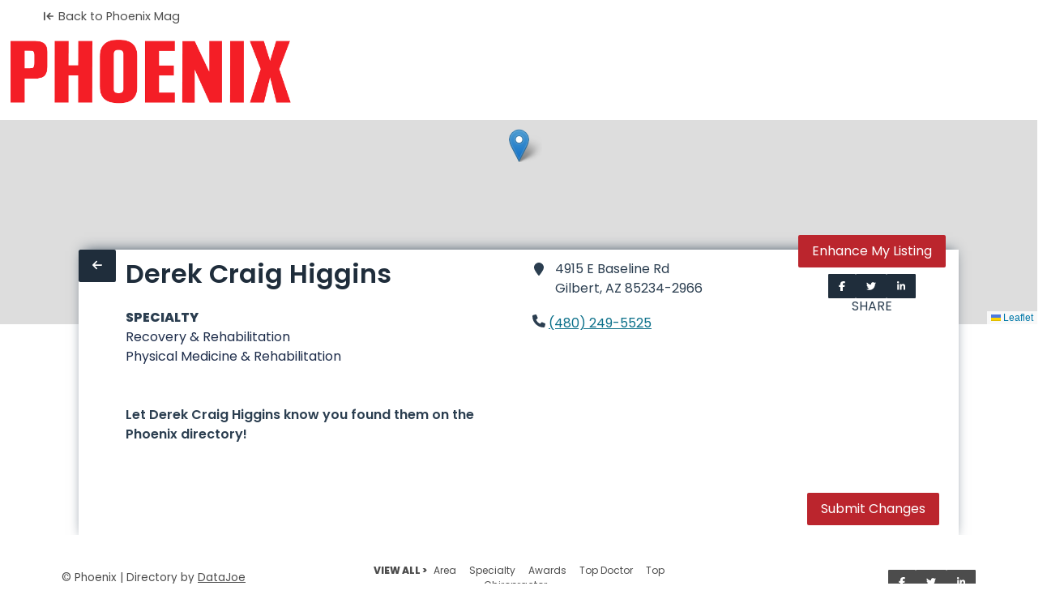

--- FILE ---
content_type: text/css
request_url: https://directory.phoenixmag.com/assets/index-ML8OH-9V.css
body_size: 30141
content:
@import"https://fonts.googleapis.com/css2?family=Poppins:wght@400;600;800&display=swap";#navbar{display:flex;flex-flow:column;background-image:hsl(0,0%,100%);background-color:#fff;z-index:100}#navbar .searchBox,#navbar .form~.icon{height:2.5rem;max-width:35rem;border:none;box-shadow:none}#navbar #facet-nav{background-color:#b9c3cd;height:3.5rem;max-width:100vw}#navbar #facet-nav .button,#navbar #facet-nav #app.directoryPage #search-results .loadResults,#app.directoryPage #search-results #navbar #facet-nav .loadResults{background:#fff}#navbar #facet-nav .button:hover,#navbar #facet-nav #app.directoryPage #search-results .loadResults:hover,#app.directoryPage #search-results #navbar #facet-nav .loadResults:hover{border-color:#6f8397}#navbar #facet-nav .current-directory{color:#bb252d}#navbar .logo{max-height:5rem}#navbar .header{min-height:7rem}#backLink{color:#fff;font-size:.9rem}#backLink .icon{margin-right:0}.button,#app.directoryPage #search-results .loadResults,.file-cta,.file-name,.select select,.textarea,.input{-moz-appearance:none;-webkit-appearance:none;align-items:center;border:1px solid transparent;border-radius:.125rem;box-shadow:none;display:inline-flex;font-size:1rem;height:2.5em;justify-content:flex-start;line-height:1.5;padding-bottom:calc(.5em - 1px);padding-left:calc(.75em - 1px);padding-right:calc(.75em - 1px);padding-top:calc(.5em - 1px);position:relative;vertical-align:top}.button:focus,#app.directoryPage #search-results .loadResults:focus,.file-cta:focus,.file-name:focus,.select select:focus,.textarea:focus,.input:focus,.is-focused.button,#app.directoryPage #search-results .is-focused.loadResults,.is-focused.file-cta,.is-focused.file-name,.select select.is-focused,.is-focused.textarea,.is-focused.input,.button:active,#app.directoryPage #search-results .loadResults:active,.file-cta:active,.file-name:active,.select select:active,.textarea:active,.input:active,.is-active.button,#app.directoryPage #search-results .is-active.loadResults,.is-active.file-cta,.is-active.file-name,.select select.is-active,.is-active.textarea,.is-active.input{outline:none}[disabled].button,#app.directoryPage #search-results [disabled].loadResults,[disabled].file-cta,[disabled].file-name,.select select[disabled],[disabled].textarea,[disabled].input,fieldset[disabled] .button,fieldset[disabled] #app.directoryPage #search-results .loadResults,#app.directoryPage #search-results fieldset[disabled] .loadResults,fieldset[disabled] .file-cta,fieldset[disabled] .file-name,fieldset[disabled] .select select,.select fieldset[disabled] select,fieldset[disabled] .textarea,fieldset[disabled] .input{cursor:not-allowed}.button,#app.directoryPage #search-results .loadResults,.is-unselectable,.file{-webkit-touch-callout:none;-webkit-user-select:none;-moz-user-select:none;-ms-user-select:none;user-select:none}.navbar-link:not(.is-arrowless):after,.select:not(.is-multiple):not(.is-loading):after{border:3px solid transparent;border-radius:2px;border-right:0;border-top:0;content:" ";display:block;height:.625em;margin-top:-.4375em;pointer-events:none;position:absolute;top:50%;transform:rotate(-45deg);transform-origin:center;width:.625em}.block:not(:last-child),.title:not(:last-child),.subtitle:not(:last-child),.table-container:not(:last-child),.table:not(:last-child),.progress:not(:last-child),.notification:not(:last-child),.content:not(:last-child),.box:not(:last-child),.level:not(:last-child){margin-bottom:1.5rem}.delete{-webkit-touch-callout:none;-webkit-user-select:none;-moz-user-select:none;-ms-user-select:none;user-select:none;-moz-appearance:none;-webkit-appearance:none;background-color:#0a0a0a33;border:none;border-radius:9999px;cursor:pointer;pointer-events:auto;display:inline-block;flex-grow:0;flex-shrink:0;font-size:0;height:20px;max-height:20px;max-width:20px;min-height:20px;min-width:20px;outline:none;position:relative;vertical-align:top;width:20px}.delete:before,.delete:after{background-color:#fff;content:"";display:block;left:50%;position:absolute;top:50%;transform:translate(-50%) translateY(-50%) rotate(45deg);transform-origin:center center}.delete:before{height:2px;width:50%}.delete:after{height:50%;width:2px}.delete:hover,.delete:focus{background-color:#0a0a0a4d}.delete:active{background-color:#0a0a0a66}.is-small.delete{height:16px;max-height:16px;max-width:16px;min-height:16px;min-width:16px;width:16px}.is-medium.delete{height:24px;max-height:24px;max-width:24px;min-height:24px;min-width:24px;width:24px}.is-large.delete{height:32px;max-height:32px;max-width:32px;min-height:32px;min-width:32px;width:32px}.loader,.button.is-loading:after,#app.directoryPage #search-results .is-loading.loadResults:after,.control.is-loading:after,.select.is-loading:after{animation:spinAround .5s infinite linear;border:2px solid #dee5ed;border-radius:9999px;border-right-color:transparent;border-top-color:transparent;content:"";display:block;height:1em;position:relative;width:1em}.image.is-square img,.image.is-square .has-ratio,.image.is-1by1 img,.image.is-1by1 .has-ratio,.image.is-5by4 img,.image.is-5by4 .has-ratio,.image.is-4by3 img,.image.is-4by3 .has-ratio,.image.is-3by2 img,.image.is-3by2 .has-ratio,.image.is-5by3 img,.image.is-5by3 .has-ratio,.image.is-16by9 img,.image.is-16by9 .has-ratio,.image.is-2by1 img,.image.is-2by1 .has-ratio,.image.is-3by1 img,.image.is-3by1 .has-ratio,.image.is-4by5 img,.image.is-4by5 .has-ratio,.image.is-3by4 img,.image.is-3by4 .has-ratio,.image.is-2by3 img,.image.is-2by3 .has-ratio,.image.is-3by5 img,.image.is-3by5 .has-ratio,.image.is-9by16 img,.image.is-9by16 .has-ratio,.image.is-1by2 img,.image.is-1by2 .has-ratio,.image.is-1by3 img,.image.is-1by3 .has-ratio,.is-overlay,.hero-video{bottom:0;left:0;position:absolute;right:0;top:0}.navbar-burger{-moz-appearance:none;-webkit-appearance:none;appearance:none;background:none;border:none;color:currentColor;font-family:inherit;font-size:1em;margin:0;padding:0}/*! minireset.css v0.0.6 | MIT License | github.com/jgthms/minireset.css */html,body,p,ol,ul,li,dl,dt,dd,blockquote,figure,fieldset,legend,textarea,pre,iframe,hr,h1,h2,h3,h4,h5,h6{margin:0;padding:0}h1,h2,h3,h4,h5,h6{font-size:100%;font-weight:400}ul{list-style:none}button,input,select,textarea{margin:0}html{box-sizing:border-box}*,*:before,*:after{box-sizing:inherit}img,video{height:auto;max-width:100%}iframe{border:0}table{border-collapse:collapse;border-spacing:0}td,th{padding:0}td:not([align]),th:not([align]){text-align:inherit}html{background-color:#fff;font-size:16px;-moz-osx-font-smoothing:grayscale;-webkit-font-smoothing:antialiased;min-width:300px;overflow-x:hidden;overflow-y:scroll;text-rendering:optimizeLegibility;text-size-adjust:100%}article,aside,figure,footer,header,hgroup,section{display:block}body,button,input,optgroup,select,textarea{font-family:Poppins,BlinkMacSystemFont,-apple-system,Segoe UI,Roboto,Oxygen,Ubuntu,Cantarell,Fira Sans,Droid Sans,Helvetica Neue,Helvetica,Arial,sans-serif}code,pre{-moz-osx-font-smoothing:auto;-webkit-font-smoothing:auto;font-family:monospace}body{color:#2b3e50;font-size:1em;font-weight:400;line-height:1.5}a{color:#1d2c4a;cursor:pointer;text-decoration:none}a strong{color:currentColor}a:hover{color:#1f2d3b}code{background-color:#f5f5f5;color:#68161e;font-size:.875em;font-weight:400;padding:.25em .5em}hr{background-color:#f5f5f5;border:none;display:block;height:2px;margin:1.5rem 0}img{height:auto;max-width:100%}input[type=checkbox],input[type=radio]{vertical-align:baseline}small{font-size:.875em}span{font-style:inherit;font-weight:inherit}strong{color:#1f2d3b;font-weight:700}fieldset{border:none}pre{-webkit-overflow-scrolling:touch;background-color:#f5f5f5;color:#2b3e50;font-size:.875em;overflow-x:auto;padding:1.25rem 1.5rem;white-space:pre;word-wrap:normal}pre code{background-color:transparent;color:currentColor;font-size:1em;padding:0}table td,table th{vertical-align:top}table td:not([align]),table th:not([align]){text-align:inherit}table th{color:#1f2d3b}@keyframes spinAround{0%{transform:rotate(0)}to{transform:rotate(359deg)}}.hero{align-items:stretch;display:flex;flex-direction:column;justify-content:space-between}.hero .navbar{background:none}.hero .tabs ul{border-bottom:none}.hero.is-white{background-color:#fff;color:#0a0a0a}.hero.is-white a:not(.button):not(.dropdown-item):not(.tag):not(.pagination-link.is-current),.hero.is-white strong{color:inherit}.hero.is-white .title{color:#0a0a0a}.hero.is-white .subtitle{color:#0a0a0ae6}.hero.is-white .subtitle a:not(.button),.hero.is-white .subtitle strong{color:#0a0a0a}@media screen and (max-width: 1023px){.hero.is-white .navbar-menu{background-color:#fff}}.hero.is-white .navbar-item,.hero.is-white .navbar-link{color:#0a0a0ab3}.hero.is-white a.navbar-item:hover,.hero.is-white a.navbar-item.is-active,.hero.is-white .navbar-link:hover,.hero.is-white .navbar-link.is-active{background-color:#f2f2f2;color:#0a0a0a}.hero.is-white .tabs a{color:#0a0a0a;opacity:.9}.hero.is-white .tabs a:hover{opacity:1}.hero.is-white .tabs li.is-active a{color:#fff!important;opacity:1}.hero.is-white .tabs.is-boxed a,.hero.is-white .tabs.is-toggle a{color:#0a0a0a}.hero.is-white .tabs.is-boxed a:hover,.hero.is-white .tabs.is-toggle a:hover{background-color:#0a0a0a1a}.hero.is-white .tabs.is-boxed li.is-active a,.hero.is-white .tabs.is-boxed li.is-active a:hover,.hero.is-white .tabs.is-toggle li.is-active a,.hero.is-white .tabs.is-toggle li.is-active a:hover{background-color:#0a0a0a;border-color:#0a0a0a;color:#fff}.hero.is-white.is-bold{background-image:linear-gradient(141deg,#e8e3e4,#fff 71%,#fff)}@media screen and (max-width: 768px){.hero.is-white.is-bold .navbar-menu{background-image:linear-gradient(141deg,#e8e3e4,#fff 71%,#fff)}}.hero.is-black{background-color:#0a0a0a;color:#fff}.hero.is-black a:not(.button):not(.dropdown-item):not(.tag):not(.pagination-link.is-current),.hero.is-black strong{color:inherit}.hero.is-black .title{color:#fff}.hero.is-black .subtitle{color:#ffffffe6}.hero.is-black .subtitle a:not(.button),.hero.is-black .subtitle strong{color:#fff}@media screen and (max-width: 1023px){.hero.is-black .navbar-menu{background-color:#0a0a0a}}.hero.is-black .navbar-item,.hero.is-black .navbar-link{color:#ffffffb3}.hero.is-black a.navbar-item:hover,.hero.is-black a.navbar-item.is-active,.hero.is-black .navbar-link:hover,.hero.is-black .navbar-link.is-active{background-color:#000;color:#fff}.hero.is-black .tabs a{color:#fff;opacity:.9}.hero.is-black .tabs a:hover{opacity:1}.hero.is-black .tabs li.is-active a{color:#0a0a0a!important;opacity:1}.hero.is-black .tabs.is-boxed a,.hero.is-black .tabs.is-toggle a{color:#fff}.hero.is-black .tabs.is-boxed a:hover,.hero.is-black .tabs.is-toggle a:hover{background-color:#0a0a0a1a}.hero.is-black .tabs.is-boxed li.is-active a,.hero.is-black .tabs.is-boxed li.is-active a:hover,.hero.is-black .tabs.is-toggle li.is-active a,.hero.is-black .tabs.is-toggle li.is-active a:hover{background-color:#fff;border-color:#fff;color:#0a0a0a}.hero.is-black.is-bold{background-image:linear-gradient(141deg,#000,#0a0a0a 71%,#181616)}@media screen and (max-width: 768px){.hero.is-black.is-bold .navbar-menu{background-image:linear-gradient(141deg,#000,#0a0a0a 71%,#181616)}}.hero.is-light{background-color:#f5f5f5;color:#000000b3}.hero.is-light a:not(.button):not(.dropdown-item):not(.tag):not(.pagination-link.is-current),.hero.is-light strong{color:inherit}.hero.is-light .title{color:#000000b3}.hero.is-light .subtitle{color:#000000e6}.hero.is-light .subtitle a:not(.button),.hero.is-light .subtitle strong{color:#000000b3}@media screen and (max-width: 1023px){.hero.is-light .navbar-menu{background-color:#f5f5f5}}.hero.is-light .navbar-item,.hero.is-light .navbar-link{color:#000000b3}.hero.is-light a.navbar-item:hover,.hero.is-light a.navbar-item.is-active,.hero.is-light .navbar-link:hover,.hero.is-light .navbar-link.is-active{background-color:#e8e8e8;color:#000000b3}.hero.is-light .tabs a{color:#000000b3;opacity:.9}.hero.is-light .tabs a:hover{opacity:1}.hero.is-light .tabs li.is-active a{color:#f5f5f5!important;opacity:1}.hero.is-light .tabs.is-boxed a,.hero.is-light .tabs.is-toggle a{color:#000000b3}.hero.is-light .tabs.is-boxed a:hover,.hero.is-light .tabs.is-toggle a:hover{background-color:#0a0a0a1a}.hero.is-light .tabs.is-boxed li.is-active a,.hero.is-light .tabs.is-boxed li.is-active a:hover,.hero.is-light .tabs.is-toggle li.is-active a,.hero.is-light .tabs.is-toggle li.is-active a:hover{background-color:#000000b3;border-color:#000000b3;color:#f5f5f5}.hero.is-light.is-bold{background-image:linear-gradient(141deg,#dfd8d9,#f5f5f5 71%,#fff)}@media screen and (max-width: 768px){.hero.is-light.is-bold .navbar-menu{background-image:linear-gradient(141deg,#dfd8d9,#f5f5f5 71%,#fff)}}.hero.is-dark{background-color:#1f2d3b;color:#fff}.hero.is-dark a:not(.button):not(.dropdown-item):not(.tag):not(.pagination-link.is-current),.hero.is-dark strong{color:inherit}.hero.is-dark .title{color:#fff}.hero.is-dark .subtitle{color:#ffffffe6}.hero.is-dark .subtitle a:not(.button),.hero.is-dark .subtitle strong{color:#fff}@media screen and (max-width: 1023px){.hero.is-dark .navbar-menu{background-color:#1f2d3b}}.hero.is-dark .navbar-item,.hero.is-dark .navbar-link{color:#ffffffb3}.hero.is-dark a.navbar-item:hover,.hero.is-dark a.navbar-item.is-active,.hero.is-dark .navbar-link:hover,.hero.is-dark .navbar-link.is-active{background-color:#16202a;color:#fff}.hero.is-dark .tabs a{color:#fff;opacity:.9}.hero.is-dark .tabs a:hover{opacity:1}.hero.is-dark .tabs li.is-active a{color:#1f2d3b!important;opacity:1}.hero.is-dark .tabs.is-boxed a,.hero.is-dark .tabs.is-toggle a{color:#fff}.hero.is-dark .tabs.is-boxed a:hover,.hero.is-dark .tabs.is-toggle a:hover{background-color:#0a0a0a1a}.hero.is-dark .tabs.is-boxed li.is-active a,.hero.is-dark .tabs.is-boxed li.is-active a:hover,.hero.is-dark .tabs.is-toggle li.is-active a,.hero.is-dark .tabs.is-toggle li.is-active a:hover{background-color:#fff;border-color:#fff;color:#1f2d3b}.hero.is-dark.is-bold{background-image:linear-gradient(141deg,#0b161c,#1f2d3b 71%,#25334f)}@media screen and (max-width: 768px){.hero.is-dark.is-bold .navbar-menu{background-image:linear-gradient(141deg,#0b161c,#1f2d3b 71%,#25334f)}}.hero.is-primary{background-color:#bb252d;color:#fff}.hero.is-primary a:not(.button):not(.dropdown-item):not(.tag):not(.pagination-link.is-current),.hero.is-primary strong{color:inherit}.hero.is-primary .title{color:#fff}.hero.is-primary .subtitle{color:#ffffffe6}.hero.is-primary .subtitle a:not(.button),.hero.is-primary .subtitle strong{color:#fff}@media screen and (max-width: 1023px){.hero.is-primary .navbar-menu{background-color:#bb252d}}.hero.is-primary .navbar-item,.hero.is-primary .navbar-link{color:#ffffffb3}.hero.is-primary a.navbar-item:hover,.hero.is-primary a.navbar-item.is-active,.hero.is-primary .navbar-link:hover,.hero.is-primary .navbar-link.is-active{background-color:#a62127;color:#fff}.hero.is-primary .tabs a{color:#fff;opacity:.9}.hero.is-primary .tabs a:hover{opacity:1}.hero.is-primary .tabs li.is-active a{color:#bb252d!important;opacity:1}.hero.is-primary .tabs.is-boxed a,.hero.is-primary .tabs.is-toggle a{color:#fff}.hero.is-primary .tabs.is-boxed a:hover,.hero.is-primary .tabs.is-toggle a:hover{background-color:#0a0a0a1a}.hero.is-primary .tabs.is-boxed li.is-active a,.hero.is-primary .tabs.is-boxed li.is-active a:hover,.hero.is-primary .tabs.is-toggle li.is-active a,.hero.is-primary .tabs.is-toggle li.is-active a:hover{background-color:#fff;border-color:#fff;color:#bb252d}.hero.is-primary.is-bold{background-image:linear-gradient(141deg,#991431,#bb252d 71%,#d73823)}@media screen and (max-width: 768px){.hero.is-primary.is-bold .navbar-menu{background-image:linear-gradient(141deg,#991431,#bb252d 71%,#d73823)}}.hero.is-link{background-color:#1d2c4a;color:#fff}.hero.is-link a:not(.button):not(.dropdown-item):not(.tag):not(.pagination-link.is-current),.hero.is-link strong{color:inherit}.hero.is-link .title{color:#fff}.hero.is-link .subtitle{color:#ffffffe6}.hero.is-link .subtitle a:not(.button),.hero.is-link .subtitle strong{color:#fff}@media screen and (max-width: 1023px){.hero.is-link .navbar-menu{background-color:#1d2c4a}}.hero.is-link .navbar-item,.hero.is-link .navbar-link{color:#ffffffb3}.hero.is-link a.navbar-item:hover,.hero.is-link a.navbar-item.is-active,.hero.is-link .navbar-link:hover,.hero.is-link .navbar-link.is-active{background-color:#162138;color:#fff}.hero.is-link .tabs a{color:#fff;opacity:.9}.hero.is-link .tabs a:hover{opacity:1}.hero.is-link .tabs li.is-active a{color:#1d2c4a!important;opacity:1}.hero.is-link .tabs.is-boxed a,.hero.is-link .tabs.is-toggle a{color:#fff}.hero.is-link .tabs.is-boxed a:hover,.hero.is-link .tabs.is-toggle a:hover{background-color:#0a0a0a1a}.hero.is-link .tabs.is-boxed li.is-active a,.hero.is-link .tabs.is-boxed li.is-active a:hover,.hero.is-link .tabs.is-toggle li.is-active a,.hero.is-link .tabs.is-toggle li.is-active a:hover{background-color:#fff;border-color:#fff;color:#1d2c4a}.hero.is-link.is-bold{background-image:linear-gradient(141deg,#0c1a28,#1d2c4a 71%,#212b60)}@media screen and (max-width: 768px){.hero.is-link.is-bold .navbar-menu{background-image:linear-gradient(141deg,#0c1a28,#1d2c4a 71%,#212b60)}}.hero.is-info{background-color:#03aba9;color:#fff}.hero.is-info a:not(.button):not(.dropdown-item):not(.tag):not(.pagination-link.is-current),.hero.is-info strong{color:inherit}.hero.is-info .title{color:#fff}.hero.is-info .subtitle{color:#ffffffe6}.hero.is-info .subtitle a:not(.button),.hero.is-info .subtitle strong{color:#fff}@media screen and (max-width: 1023px){.hero.is-info .navbar-menu{background-color:#03aba9}}.hero.is-info .navbar-item,.hero.is-info .navbar-link{color:#ffffffb3}.hero.is-info a.navbar-item:hover,.hero.is-info a.navbar-item.is-active,.hero.is-info .navbar-link:hover,.hero.is-info .navbar-link.is-active{background-color:#039290;color:#fff}.hero.is-info .tabs a{color:#fff;opacity:.9}.hero.is-info .tabs a:hover{opacity:1}.hero.is-info .tabs li.is-active a{color:#03aba9!important;opacity:1}.hero.is-info .tabs.is-boxed a,.hero.is-info .tabs.is-toggle a{color:#fff}.hero.is-info .tabs.is-boxed a:hover,.hero.is-info .tabs.is-toggle a:hover{background-color:#0a0a0a1a}.hero.is-info .tabs.is-boxed li.is-active a,.hero.is-info .tabs.is-boxed li.is-active a:hover,.hero.is-info .tabs.is-toggle li.is-active a,.hero.is-info .tabs.is-toggle li.is-active a:hover{background-color:#fff;border-color:#fff;color:#03aba9}.hero.is-info.is-bold{background-image:linear-gradient(141deg,#007b65,#03aba9 71%,#00a9c8)}@media screen and (max-width: 768px){.hero.is-info.is-bold .navbar-menu{background-image:linear-gradient(141deg,#007b65,#03aba9 71%,#00a9c8)}}.hero.is-success{background-color:#5db88b;color:#fff}.hero.is-success a:not(.button):not(.dropdown-item):not(.tag):not(.pagination-link.is-current),.hero.is-success strong{color:inherit}.hero.is-success .title{color:#fff}.hero.is-success .subtitle{color:#ffffffe6}.hero.is-success .subtitle a:not(.button),.hero.is-success .subtitle strong{color:#fff}@media screen and (max-width: 1023px){.hero.is-success .navbar-menu{background-color:#5db88b}}.hero.is-success .navbar-item,.hero.is-success .navbar-link{color:#ffffffb3}.hero.is-success a.navbar-item:hover,.hero.is-success a.navbar-item.is-active,.hero.is-success .navbar-link:hover,.hero.is-success .navbar-link.is-active{background-color:#4daf7e;color:#fff}.hero.is-success .tabs a{color:#fff;opacity:.9}.hero.is-success .tabs a:hover{opacity:1}.hero.is-success .tabs li.is-active a{color:#5db88b!important;opacity:1}.hero.is-success .tabs.is-boxed a,.hero.is-success .tabs.is-toggle a{color:#fff}.hero.is-success .tabs.is-boxed a:hover,.hero.is-success .tabs.is-toggle a:hover{background-color:#0a0a0a1a}.hero.is-success .tabs.is-boxed li.is-active a,.hero.is-success .tabs.is-boxed li.is-active a:hover,.hero.is-success .tabs.is-toggle li.is-active a,.hero.is-success .tabs.is-toggle li.is-active a:hover{background-color:#fff;border-color:#fff;color:#5db88b}.hero.is-success.is-bold{background-image:linear-gradient(141deg,#3aa85f,#5db88b 71%,#6ac5a7)}@media screen and (max-width: 768px){.hero.is-success.is-bold .navbar-menu{background-image:linear-gradient(141deg,#3aa85f,#5db88b 71%,#6ac5a7)}}.hero.is-warning{background-color:#dec744;color:#000000b3}.hero.is-warning a:not(.button):not(.dropdown-item):not(.tag):not(.pagination-link.is-current),.hero.is-warning strong{color:inherit}.hero.is-warning .title{color:#000000b3}.hero.is-warning .subtitle{color:#000000e6}.hero.is-warning .subtitle a:not(.button),.hero.is-warning .subtitle strong{color:#000000b3}@media screen and (max-width: 1023px){.hero.is-warning .navbar-menu{background-color:#dec744}}.hero.is-warning .navbar-item,.hero.is-warning .navbar-link{color:#000000b3}.hero.is-warning a.navbar-item:hover,.hero.is-warning a.navbar-item.is-active,.hero.is-warning .navbar-link:hover,.hero.is-warning .navbar-link.is-active{background-color:#dac12e;color:#000000b3}.hero.is-warning .tabs a{color:#000000b3;opacity:.9}.hero.is-warning .tabs a:hover{opacity:1}.hero.is-warning .tabs li.is-active a{color:#dec744!important;opacity:1}.hero.is-warning .tabs.is-boxed a,.hero.is-warning .tabs.is-toggle a{color:#000000b3}.hero.is-warning .tabs.is-boxed a:hover,.hero.is-warning .tabs.is-toggle a:hover{background-color:#0a0a0a1a}.hero.is-warning .tabs.is-boxed li.is-active a,.hero.is-warning .tabs.is-boxed li.is-active a:hover,.hero.is-warning .tabs.is-toggle li.is-active a,.hero.is-warning .tabs.is-toggle li.is-active a:hover{background-color:#000000b3;border-color:#000000b3;color:#dec744}.hero.is-warning.is-bold{background-image:linear-gradient(141deg,#d79b18,#dec744 71%,#e4e755)}@media screen and (max-width: 768px){.hero.is-warning.is-bold .navbar-menu{background-image:linear-gradient(141deg,#d79b18,#dec744 71%,#e4e755)}}.hero.is-danger{background-color:#a72430;color:#fff}.hero.is-danger a:not(.button):not(.dropdown-item):not(.tag):not(.pagination-link.is-current),.hero.is-danger strong{color:inherit}.hero.is-danger .title{color:#fff}.hero.is-danger .subtitle{color:#ffffffe6}.hero.is-danger .subtitle a:not(.button),.hero.is-danger .subtitle strong{color:#fff}@media screen and (max-width: 1023px){.hero.is-danger .navbar-menu{background-color:#a72430}}.hero.is-danger .navbar-item,.hero.is-danger .navbar-link{color:#ffffffb3}.hero.is-danger a.navbar-item:hover,.hero.is-danger a.navbar-item.is-active,.hero.is-danger .navbar-link:hover,.hero.is-danger .navbar-link.is-active{background-color:#921f2a;color:#fff}.hero.is-danger .tabs a{color:#fff;opacity:.9}.hero.is-danger .tabs a:hover{opacity:1}.hero.is-danger .tabs li.is-active a{color:#a72430!important;opacity:1}.hero.is-danger .tabs.is-boxed a,.hero.is-danger .tabs.is-toggle a{color:#fff}.hero.is-danger .tabs.is-boxed a:hover,.hero.is-danger .tabs.is-toggle a:hover{background-color:#0a0a0a1a}.hero.is-danger .tabs.is-boxed li.is-active a,.hero.is-danger .tabs.is-boxed li.is-active a:hover,.hero.is-danger .tabs.is-toggle li.is-active a,.hero.is-danger .tabs.is-toggle li.is-active a:hover{background-color:#fff;border-color:#fff;color:#a72430}.hero.is-danger.is-bold{background-image:linear-gradient(141deg,#851331,#a72430 71%,#c22f23)}@media screen and (max-width: 768px){.hero.is-danger.is-bold .navbar-menu{background-image:linear-gradient(141deg,#851331,#a72430 71%,#c22f23)}}.hero.is-small .hero-body{padding:1.5rem}@media screen and (min-width: 769px),print{.hero.is-medium .hero-body{padding:9rem 4.5rem}}@media screen and (min-width: 769px),print{.hero.is-large .hero-body{padding:18rem 6rem}}.hero.is-halfheight .hero-body,.hero.is-fullheight .hero-body,.hero.is-fullheight-with-navbar .hero-body{align-items:center;display:flex}.hero.is-halfheight .hero-body>.container,.hero.is-fullheight .hero-body>.container,.hero.is-fullheight-with-navbar .hero-body>.container{flex-grow:1;flex-shrink:1}.hero.is-halfheight{min-height:50vh}.hero.is-fullheight{min-height:100vh}.hero-video{overflow:hidden}.hero-video video{left:50%;min-height:100%;min-width:100%;position:absolute;top:50%;transform:translate3d(-50%,-50%,0)}.hero-video.is-transparent{opacity:.3}@media screen and (max-width: 768px){.hero-video{display:none}}.hero-buttons{margin-top:1.5rem}@media screen and (max-width: 768px){.hero-buttons .button,.hero-buttons #app.directoryPage #search-results .loadResults,#app.directoryPage #search-results .hero-buttons .loadResults{display:flex}.hero-buttons .button:not(:last-child),.hero-buttons #app.directoryPage #search-results .loadResults:not(:last-child),#app.directoryPage #search-results .hero-buttons .loadResults:not(:last-child){margin-bottom:.75rem}}@media screen and (min-width: 769px),print{.hero-buttons{display:flex;justify-content:center}.hero-buttons .button:not(:last-child),.hero-buttons #app.directoryPage #search-results .loadResults:not(:last-child),#app.directoryPage #search-results .hero-buttons .loadResults:not(:last-child){margin-right:1.5rem}}.hero-head,.hero-foot{flex-grow:0;flex-shrink:0}.hero-body{flex-grow:1;flex-shrink:0;padding:3rem 1.5rem}@media screen and (min-width: 769px),print{.hero-body{padding:3rem}}.section{padding:3rem 1.5rem}@media screen and (min-width: 1024px){.section{padding:3rem}.section.is-medium{padding:9rem 4.5rem}.section.is-large{padding:18rem 6rem}}.footer{background-color:#fff;padding:3rem 1.5rem 6rem}.select select,.textarea,.input{background-color:#fff;border-color:#4e5d6c;border-radius:.125rem;color:#1f2d3b}.select select::-moz-placeholder,.textarea::-moz-placeholder,.input::-moz-placeholder{color:#1f2d3b4d}.select select::-webkit-input-placeholder,.textarea::-webkit-input-placeholder,.input::-webkit-input-placeholder{color:#1f2d3b4d}.select select:-moz-placeholder,.textarea:-moz-placeholder,.input:-moz-placeholder{color:#1f2d3b4d}.select select:-ms-input-placeholder,.textarea:-ms-input-placeholder,.input:-ms-input-placeholder{color:#1f2d3b4d}.select select:hover,.textarea:hover,.input:hover,.select select.is-hovered,.is-hovered.textarea,.is-hovered.input{border-color:#1f2d3b}.select select:focus,.textarea:focus,.input:focus,.select select.is-focused,.is-focused.textarea,.is-focused.input,.select select:active,.textarea:active,.input:active,.select select.is-active,.is-active.textarea,.is-active.input{border-color:#1d2c4a;box-shadow:0 0 0 .125em #1d2c4a40}.select select[disabled],[disabled].textarea,[disabled].input,fieldset[disabled] .select select,.select fieldset[disabled] select,fieldset[disabled] .textarea,fieldset[disabled] .input{background-color:#f5f5f5;border-color:#f5f5f5;box-shadow:none;color:#4e5d6c}.select select[disabled]::-moz-placeholder,[disabled].textarea::-moz-placeholder,[disabled].input::-moz-placeholder,fieldset[disabled] .select select::-moz-placeholder,.select fieldset[disabled] select::-moz-placeholder,fieldset[disabled] .textarea::-moz-placeholder,fieldset[disabled] .input::-moz-placeholder{color:#4e5d6c4d}.select select[disabled]::-webkit-input-placeholder,[disabled].textarea::-webkit-input-placeholder,[disabled].input::-webkit-input-placeholder,fieldset[disabled] .select select::-webkit-input-placeholder,.select fieldset[disabled] select::-webkit-input-placeholder,fieldset[disabled] .textarea::-webkit-input-placeholder,fieldset[disabled] .input::-webkit-input-placeholder{color:#4e5d6c4d}.select select[disabled]:-moz-placeholder,[disabled].textarea:-moz-placeholder,[disabled].input:-moz-placeholder,fieldset[disabled] .select select:-moz-placeholder,.select fieldset[disabled] select:-moz-placeholder,fieldset[disabled] .textarea:-moz-placeholder,fieldset[disabled] .input:-moz-placeholder{color:#4e5d6c4d}.select select[disabled]:-ms-input-placeholder,[disabled].textarea:-ms-input-placeholder,[disabled].input:-ms-input-placeholder,fieldset[disabled] .select select:-ms-input-placeholder,.select fieldset[disabled] select:-ms-input-placeholder,fieldset[disabled] .textarea:-ms-input-placeholder,fieldset[disabled] .input:-ms-input-placeholder{color:#4e5d6c4d}.textarea,.input{box-shadow:inset 0 .0625em .125em #0a0a0a0d;max-width:100%;width:100%}[readonly].textarea,[readonly].input{box-shadow:none}.is-white.textarea,.is-white.input{border-color:#fff}.is-white.textarea:focus,.is-white.input:focus,.is-white.is-focused.textarea,.is-white.is-focused.input,.is-white.textarea:active,.is-white.input:active,.is-white.is-active.textarea,.is-white.is-active.input{box-shadow:0 0 0 .125em #ffffff40}.is-black.textarea,.is-black.input{border-color:#0a0a0a}.is-black.textarea:focus,.is-black.input:focus,.is-black.is-focused.textarea,.is-black.is-focused.input,.is-black.textarea:active,.is-black.input:active,.is-black.is-active.textarea,.is-black.is-active.input{box-shadow:0 0 0 .125em #0a0a0a40}.is-light.textarea,.is-light.input{border-color:#f5f5f5}.is-light.textarea:focus,.is-light.input:focus,.is-light.is-focused.textarea,.is-light.is-focused.input,.is-light.textarea:active,.is-light.input:active,.is-light.is-active.textarea,.is-light.is-active.input{box-shadow:0 0 0 .125em #f5f5f540}.is-dark.textarea,.is-dark.input{border-color:#1f2d3b}.is-dark.textarea:focus,.is-dark.input:focus,.is-dark.is-focused.textarea,.is-dark.is-focused.input,.is-dark.textarea:active,.is-dark.input:active,.is-dark.is-active.textarea,.is-dark.is-active.input{box-shadow:0 0 0 .125em #1f2d3b40}.is-primary.textarea,.is-primary.input{border-color:#bb252d}.is-primary.textarea:focus,.is-primary.input:focus,.is-primary.is-focused.textarea,.is-primary.is-focused.input,.is-primary.textarea:active,.is-primary.input:active,.is-primary.is-active.textarea,.is-primary.is-active.input{box-shadow:0 0 0 .125em #bb252d40}.is-link.textarea,.is-link.input{border-color:#1d2c4a}.is-link.textarea:focus,.is-link.input:focus,.is-link.is-focused.textarea,.is-link.is-focused.input,.is-link.textarea:active,.is-link.input:active,.is-link.is-active.textarea,.is-link.is-active.input{box-shadow:0 0 0 .125em #1d2c4a40}.is-info.textarea,.is-info.input{border-color:#03aba9}.is-info.textarea:focus,.is-info.input:focus,.is-info.is-focused.textarea,.is-info.is-focused.input,.is-info.textarea:active,.is-info.input:active,.is-info.is-active.textarea,.is-info.is-active.input{box-shadow:0 0 0 .125em #03aba940}.is-success.textarea,.is-success.input{border-color:#5db88b}.is-success.textarea:focus,.is-success.input:focus,.is-success.is-focused.textarea,.is-success.is-focused.input,.is-success.textarea:active,.is-success.input:active,.is-success.is-active.textarea,.is-success.is-active.input{box-shadow:0 0 0 .125em #5db88b40}.is-warning.textarea,.is-warning.input{border-color:#dec744}.is-warning.textarea:focus,.is-warning.input:focus,.is-warning.is-focused.textarea,.is-warning.is-focused.input,.is-warning.textarea:active,.is-warning.input:active,.is-warning.is-active.textarea,.is-warning.is-active.input{box-shadow:0 0 0 .125em #dec74440}.is-danger.textarea,.is-danger.input{border-color:#a72430}.is-danger.textarea:focus,.is-danger.input:focus,.is-danger.is-focused.textarea,.is-danger.is-focused.input,.is-danger.textarea:active,.is-danger.input:active,.is-danger.is-active.textarea,.is-danger.is-active.input{box-shadow:0 0 0 .125em #a7243040}.is-small.textarea,.is-small.input{border-radius:.075rem;font-size:.75rem}.is-medium.textarea,.is-medium.input{font-size:1.25rem}.is-large.textarea,.is-large.input{font-size:1.5rem}.is-fullwidth.textarea,.is-fullwidth.input{display:block;width:100%}.is-inline.textarea,.is-inline.input{display:inline;width:auto}.input.is-rounded{border-radius:9999px;padding-left:calc(1.125em - 1px);padding-right:calc(1.125em - 1px)}.input.is-static{background-color:transparent;border-color:transparent;box-shadow:none;padding-left:0;padding-right:0}.textarea{display:block;max-width:100%;min-width:100%;padding:calc(.75em - 1px);resize:vertical}.textarea:not([rows]){max-height:40em;min-height:8em}.textarea[rows]{height:initial}.textarea.has-fixed-size{resize:none}.radio,.checkbox{cursor:pointer;display:inline-block;line-height:1.25;position:relative}.radio input,.checkbox input{cursor:pointer}.radio:hover,.checkbox:hover{color:#1f2d3b}[disabled].radio,[disabled].checkbox,fieldset[disabled] .radio,fieldset[disabled] .checkbox,.radio input[disabled],.checkbox input[disabled]{color:#4e5d6c;cursor:not-allowed}.radio+.radio{margin-left:.5em}.select{display:inline-block;max-width:100%;position:relative;vertical-align:top}.select:not(.is-multiple){height:2.5em}.select:not(.is-multiple):not(.is-loading):after{border-color:#1d2c4a;right:1.125em;z-index:4}.select.is-rounded select{border-radius:9999px;padding-left:1em}.select select{cursor:pointer;display:block;font-size:1em;max-width:100%;outline:none}.select select::-ms-expand{display:none}.select select[disabled]:hover,fieldset[disabled] .select select:hover{border-color:#f5f5f5}.select select:not([multiple]){padding-right:2.5em}.select select[multiple]{height:auto;padding:0}.select select[multiple] option{padding:.5em 1em}.select:not(.is-multiple):not(.is-loading):hover:after{border-color:#1f2d3b}.select.is-white:not(:hover):after{border-color:#fff}.select.is-white select{border-color:#fff}.select.is-white select:hover,.select.is-white select.is-hovered{border-color:#f2f2f2}.select.is-white select:focus,.select.is-white select.is-focused,.select.is-white select:active,.select.is-white select.is-active{box-shadow:0 0 0 .125em #ffffff40}.select.is-black:not(:hover):after{border-color:#0a0a0a}.select.is-black select{border-color:#0a0a0a}.select.is-black select:hover,.select.is-black select.is-hovered{border-color:#000}.select.is-black select:focus,.select.is-black select.is-focused,.select.is-black select:active,.select.is-black select.is-active{box-shadow:0 0 0 .125em #0a0a0a40}.select.is-light:not(:hover):after{border-color:#f5f5f5}.select.is-light select{border-color:#f5f5f5}.select.is-light select:hover,.select.is-light select.is-hovered{border-color:#e8e8e8}.select.is-light select:focus,.select.is-light select.is-focused,.select.is-light select:active,.select.is-light select.is-active{box-shadow:0 0 0 .125em #f5f5f540}.select.is-dark:not(:hover):after{border-color:#1f2d3b}.select.is-dark select{border-color:#1f2d3b}.select.is-dark select:hover,.select.is-dark select.is-hovered{border-color:#16202a}.select.is-dark select:focus,.select.is-dark select.is-focused,.select.is-dark select:active,.select.is-dark select.is-active{box-shadow:0 0 0 .125em #1f2d3b40}.select.is-primary:not(:hover):after{border-color:#bb252d}.select.is-primary select{border-color:#bb252d}.select.is-primary select:hover,.select.is-primary select.is-hovered{border-color:#a62127}.select.is-primary select:focus,.select.is-primary select.is-focused,.select.is-primary select:active,.select.is-primary select.is-active{box-shadow:0 0 0 .125em #bb252d40}.select.is-link:not(:hover):after{border-color:#1d2c4a}.select.is-link select{border-color:#1d2c4a}.select.is-link select:hover,.select.is-link select.is-hovered{border-color:#162138}.select.is-link select:focus,.select.is-link select.is-focused,.select.is-link select:active,.select.is-link select.is-active{box-shadow:0 0 0 .125em #1d2c4a40}.select.is-info:not(:hover):after{border-color:#03aba9}.select.is-info select{border-color:#03aba9}.select.is-info select:hover,.select.is-info select.is-hovered{border-color:#039290}.select.is-info select:focus,.select.is-info select.is-focused,.select.is-info select:active,.select.is-info select.is-active{box-shadow:0 0 0 .125em #03aba940}.select.is-success:not(:hover):after{border-color:#5db88b}.select.is-success select{border-color:#5db88b}.select.is-success select:hover,.select.is-success select.is-hovered{border-color:#4daf7e}.select.is-success select:focus,.select.is-success select.is-focused,.select.is-success select:active,.select.is-success select.is-active{box-shadow:0 0 0 .125em #5db88b40}.select.is-warning:not(:hover):after{border-color:#dec744}.select.is-warning select{border-color:#dec744}.select.is-warning select:hover,.select.is-warning select.is-hovered{border-color:#dac12e}.select.is-warning select:focus,.select.is-warning select.is-focused,.select.is-warning select:active,.select.is-warning select.is-active{box-shadow:0 0 0 .125em #dec74440}.select.is-danger:not(:hover):after{border-color:#a72430}.select.is-danger select{border-color:#a72430}.select.is-danger select:hover,.select.is-danger select.is-hovered{border-color:#921f2a}.select.is-danger select:focus,.select.is-danger select.is-focused,.select.is-danger select:active,.select.is-danger select.is-active{box-shadow:0 0 0 .125em #a7243040}.select.is-small{border-radius:.075rem;font-size:.75rem}.select.is-medium{font-size:1.25rem}.select.is-large{font-size:1.5rem}.select.is-disabled:after{border-color:#4e5d6c!important;opacity:.5}.select.is-fullwidth,.select.is-fullwidth select{width:100%}.select.is-loading:after{margin-top:0;position:absolute;right:.625em;top:.625em;transform:none}.select.is-loading.is-small:after{font-size:.75rem}.select.is-loading.is-medium:after{font-size:1.25rem}.select.is-loading.is-large:after{font-size:1.5rem}.file{align-items:stretch;display:flex;justify-content:flex-start;position:relative}.file.is-white .file-cta{background-color:#fff;border-color:transparent;color:#0a0a0a}.file.is-white:hover .file-cta,.file.is-white.is-hovered .file-cta{background-color:#f9f9f9;border-color:transparent;color:#0a0a0a}.file.is-white:focus .file-cta,.file.is-white.is-focused .file-cta{border-color:transparent;box-shadow:0 0 .5em #ffffff40;color:#0a0a0a}.file.is-white:active .file-cta,.file.is-white.is-active .file-cta{background-color:#f2f2f2;border-color:transparent;color:#0a0a0a}.file.is-black .file-cta{background-color:#0a0a0a;border-color:transparent;color:#fff}.file.is-black:hover .file-cta,.file.is-black.is-hovered .file-cta{background-color:#040404;border-color:transparent;color:#fff}.file.is-black:focus .file-cta,.file.is-black.is-focused .file-cta{border-color:transparent;box-shadow:0 0 .5em #0a0a0a40;color:#fff}.file.is-black:active .file-cta,.file.is-black.is-active .file-cta{background-color:#000;border-color:transparent;color:#fff}.file.is-light .file-cta{background-color:#f5f5f5;border-color:transparent;color:#000000b3}.file.is-light:hover .file-cta,.file.is-light.is-hovered .file-cta{background-color:#eee;border-color:transparent;color:#000000b3}.file.is-light:focus .file-cta,.file.is-light.is-focused .file-cta{border-color:transparent;box-shadow:0 0 .5em #f5f5f540;color:#000000b3}.file.is-light:active .file-cta,.file.is-light.is-active .file-cta{background-color:#e8e8e8;border-color:transparent;color:#000000b3}.file.is-dark .file-cta{background-color:#1f2d3b;border-color:transparent;color:#fff}.file.is-dark:hover .file-cta,.file.is-dark.is-hovered .file-cta{background-color:#1b2733;border-color:transparent;color:#fff}.file.is-dark:focus .file-cta,.file.is-dark.is-focused .file-cta{border-color:transparent;box-shadow:0 0 .5em #1f2d3b40;color:#fff}.file.is-dark:active .file-cta,.file.is-dark.is-active .file-cta{background-color:#16202a;border-color:transparent;color:#fff}.file.is-primary .file-cta{background-color:#bb252d;border-color:transparent;color:#fff}.file.is-primary:hover .file-cta,.file.is-primary.is-hovered .file-cta{background-color:#b1232a;border-color:transparent;color:#fff}.file.is-primary:focus .file-cta,.file.is-primary.is-focused .file-cta{border-color:transparent;box-shadow:0 0 .5em #bb252d40;color:#fff}.file.is-primary:active .file-cta,.file.is-primary.is-active .file-cta{background-color:#a62127;border-color:transparent;color:#fff}.file.is-link .file-cta{background-color:#1d2c4a;border-color:transparent;color:#fff}.file.is-link:hover .file-cta,.file.is-link.is-hovered .file-cta{background-color:#192741;border-color:transparent;color:#fff}.file.is-link:focus .file-cta,.file.is-link.is-focused .file-cta{border-color:transparent;box-shadow:0 0 .5em #1d2c4a40;color:#fff}.file.is-link:active .file-cta,.file.is-link.is-active .file-cta{background-color:#162138;border-color:transparent;color:#fff}.file.is-info .file-cta{background-color:#03aba9;border-color:transparent;color:#fff}.file.is-info:hover .file-cta,.file.is-info.is-hovered .file-cta{background-color:#039e9d;border-color:transparent;color:#fff}.file.is-info:focus .file-cta,.file.is-info.is-focused .file-cta{border-color:transparent;box-shadow:0 0 .5em #03aba940;color:#fff}.file.is-info:active .file-cta,.file.is-info.is-active .file-cta{background-color:#039290;border-color:transparent;color:#fff}.file.is-success .file-cta{background-color:#5db88b;border-color:transparent;color:#fff}.file.is-success:hover .file-cta,.file.is-success.is-hovered .file-cta{background-color:#54b485;border-color:transparent;color:#fff}.file.is-success:focus .file-cta,.file.is-success.is-focused .file-cta{border-color:transparent;box-shadow:0 0 .5em #5db88b40;color:#fff}.file.is-success:active .file-cta,.file.is-success.is-active .file-cta{background-color:#4daf7e;border-color:transparent;color:#fff}.file.is-warning .file-cta{background-color:#dec744;border-color:transparent;color:#000000b3}.file.is-warning:hover .file-cta,.file.is-warning.is-hovered .file-cta{background-color:#dcc439;border-color:transparent;color:#000000b3}.file.is-warning:focus .file-cta,.file.is-warning.is-focused .file-cta{border-color:transparent;box-shadow:0 0 .5em #dec74440;color:#000000b3}.file.is-warning:active .file-cta,.file.is-warning.is-active .file-cta{background-color:#dac12e;border-color:transparent;color:#000000b3}.file.is-danger .file-cta{background-color:#a72430;border-color:transparent;color:#fff}.file.is-danger:hover .file-cta,.file.is-danger.is-hovered .file-cta{background-color:#9d222d;border-color:transparent;color:#fff}.file.is-danger:focus .file-cta,.file.is-danger.is-focused .file-cta{border-color:transparent;box-shadow:0 0 .5em #a7243040;color:#fff}.file.is-danger:active .file-cta,.file.is-danger.is-active .file-cta{background-color:#921f2a;border-color:transparent;color:#fff}.file.is-small{font-size:.75rem}.file.is-normal{font-size:1rem}.file.is-medium{font-size:1.25rem}.file.is-medium .file-icon .fa{font-size:21px}.file.is-large{font-size:1.5rem}.file.is-large .file-icon .fa{font-size:28px}.file.has-name .file-cta{border-bottom-right-radius:0;border-top-right-radius:0}.file.has-name .file-name{border-bottom-left-radius:0;border-top-left-radius:0}.file.has-name.is-empty .file-cta{border-radius:.125rem}.file.has-name.is-empty .file-name{display:none}.file.is-boxed .file-label{flex-direction:column}.file.is-boxed .file-cta{flex-direction:column;height:auto;padding:1em 3em}.file.is-boxed .file-name{border-width:0 1px 1px}.file.is-boxed .file-icon{height:1.5em;width:1.5em}.file.is-boxed .file-icon .fa{font-size:21px}.file.is-boxed.is-small .file-icon .fa{font-size:14px}.file.is-boxed.is-medium .file-icon .fa{font-size:28px}.file.is-boxed.is-large .file-icon .fa{font-size:35px}.file.is-boxed.has-name .file-cta{border-radius:.125rem .125rem 0 0}.file.is-boxed.has-name .file-name{border-radius:0 0 .125rem .125rem;border-width:0 1px 1px}.file.is-centered{justify-content:center}.file.is-fullwidth .file-label{width:100%}.file.is-fullwidth .file-name{flex-grow:1;max-width:none}.file.is-right{justify-content:flex-end}.file.is-right .file-cta{border-radius:0 .125rem .125rem 0}.file.is-right .file-name{border-radius:.125rem 0 0 .125rem;border-width:1px 0 1px 1px;order:-1}.file-label{align-items:stretch;display:flex;cursor:pointer;justify-content:flex-start;overflow:hidden;position:relative}.file-label:hover .file-cta{background-color:#eee;color:#1f2d3b}.file-label:hover .file-name{border-color:#d6dfe9}.file-label:active .file-cta{background-color:#e8e8e8;color:#1f2d3b}.file-label:active .file-name{border-color:#ced8e4}.file-input{height:100%;left:0;opacity:0;outline:none;position:absolute;top:0;width:100%}.file-cta,.file-name{border-color:#dee5ed;border-radius:.125rem;font-size:1em;padding-left:1em;padding-right:1em;white-space:nowrap}.file-cta{background-color:#f5f5f5;color:#2b3e50}.file-name{border-color:#dee5ed;border-style:solid;border-width:1px 1px 1px 0;display:block;max-width:16em;overflow:hidden;text-align:inherit;text-overflow:ellipsis}.file-icon{align-items:center;display:flex;height:1em;justify-content:center;margin-right:.5em;width:1em}.file-icon .fa{font-size:14px}.label{color:#1f2d3b;display:block;font-size:1rem;font-weight:700}.label:not(:last-child){margin-bottom:.5em}.label.is-small{font-size:.75rem}.label.is-medium{font-size:1.25rem}.label.is-large{font-size:1.5rem}.help{display:block;font-size:.75rem;margin-top:.25rem}.help.is-white{color:#fff}.help.is-black{color:#0a0a0a}.help.is-light{color:#f5f5f5}.help.is-dark{color:#1f2d3b}.help.is-primary{color:#bb252d}.help.is-link{color:#1d2c4a}.help.is-info{color:#03aba9}.help.is-success{color:#5db88b}.help.is-warning{color:#dec744}.help.is-danger{color:#a72430}.field:not(:last-child){margin-bottom:.75rem}.field.has-addons{display:flex;justify-content:flex-start}.field.has-addons .control:not(:last-child){margin-right:-1px}.field.has-addons .control:not(:first-child):not(:last-child) .button,.field.has-addons .control:not(:first-child):not(:last-child) #app.directoryPage #search-results .loadResults,#app.directoryPage #search-results .field.has-addons .control:not(:first-child):not(:last-child) .loadResults,.field.has-addons .control:not(:first-child):not(:last-child) .input,.field.has-addons .control:not(:first-child):not(:last-child) .select select{border-radius:0}.field.has-addons .control:first-child:not(:only-child) .button,.field.has-addons .control:first-child:not(:only-child) #app.directoryPage #search-results .loadResults,#app.directoryPage #search-results .field.has-addons .control:first-child:not(:only-child) .loadResults,.field.has-addons .control:first-child:not(:only-child) .input,.field.has-addons .control:first-child:not(:only-child) .select select{border-bottom-right-radius:0;border-top-right-radius:0}.field.has-addons .control:last-child:not(:only-child) .button,.field.has-addons .control:last-child:not(:only-child) #app.directoryPage #search-results .loadResults,#app.directoryPage #search-results .field.has-addons .control:last-child:not(:only-child) .loadResults,.field.has-addons .control:last-child:not(:only-child) .input,.field.has-addons .control:last-child:not(:only-child) .select select{border-bottom-left-radius:0;border-top-left-radius:0}.field.has-addons .control .button:not([disabled]):hover,.field.has-addons .control #app.directoryPage #search-results .loadResults:not([disabled]):hover,#app.directoryPage #search-results .field.has-addons .control .loadResults:not([disabled]):hover,.field.has-addons .control .button:not([disabled]).is-hovered,.field.has-addons .control #app.directoryPage #search-results .loadResults:not([disabled]).is-hovered,#app.directoryPage #search-results .field.has-addons .control .loadResults:not([disabled]).is-hovered,.field.has-addons .control .input:not([disabled]):hover,.field.has-addons .control .input:not([disabled]).is-hovered,.field.has-addons .control .select select:not([disabled]):hover,.field.has-addons .control .select select:not([disabled]).is-hovered{z-index:2}.field.has-addons .control .button:not([disabled]):focus,.field.has-addons .control #app.directoryPage #search-results .loadResults:not([disabled]):focus,#app.directoryPage #search-results .field.has-addons .control .loadResults:not([disabled]):focus,.field.has-addons .control .button:not([disabled]).is-focused,.field.has-addons .control #app.directoryPage #search-results .loadResults:not([disabled]).is-focused,#app.directoryPage #search-results .field.has-addons .control .loadResults:not([disabled]).is-focused,.field.has-addons .control .button:not([disabled]):active,.field.has-addons .control #app.directoryPage #search-results .loadResults:not([disabled]):active,#app.directoryPage #search-results .field.has-addons .control .loadResults:not([disabled]):active,.field.has-addons .control .button:not([disabled]).is-active,.field.has-addons .control #app.directoryPage #search-results .loadResults:not([disabled]).is-active,#app.directoryPage #search-results .field.has-addons .control .loadResults:not([disabled]).is-active,.field.has-addons .control .input:not([disabled]):focus,.field.has-addons .control .input:not([disabled]).is-focused,.field.has-addons .control .input:not([disabled]):active,.field.has-addons .control .input:not([disabled]).is-active,.field.has-addons .control .select select:not([disabled]):focus,.field.has-addons .control .select select:not([disabled]).is-focused,.field.has-addons .control .select select:not([disabled]):active,.field.has-addons .control .select select:not([disabled]).is-active{z-index:3}.field.has-addons .control .button:not([disabled]):focus:hover,.field.has-addons .control #app.directoryPage #search-results .loadResults:not([disabled]):focus:hover,#app.directoryPage #search-results .field.has-addons .control .loadResults:not([disabled]):focus:hover,.field.has-addons .control .button:not([disabled]).is-focused:hover,.field.has-addons .control #app.directoryPage #search-results .loadResults:not([disabled]).is-focused:hover,#app.directoryPage #search-results .field.has-addons .control .loadResults:not([disabled]).is-focused:hover,.field.has-addons .control .button:not([disabled]):active:hover,.field.has-addons .control #app.directoryPage #search-results .loadResults:not([disabled]):active:hover,#app.directoryPage #search-results .field.has-addons .control .loadResults:not([disabled]):active:hover,.field.has-addons .control .button:not([disabled]).is-active:hover,.field.has-addons .control #app.directoryPage #search-results .loadResults:not([disabled]).is-active:hover,#app.directoryPage #search-results .field.has-addons .control .loadResults:not([disabled]).is-active:hover,.field.has-addons .control .input:not([disabled]):focus:hover,.field.has-addons .control .input:not([disabled]).is-focused:hover,.field.has-addons .control .input:not([disabled]):active:hover,.field.has-addons .control .input:not([disabled]).is-active:hover,.field.has-addons .control .select select:not([disabled]):focus:hover,.field.has-addons .control .select select:not([disabled]).is-focused:hover,.field.has-addons .control .select select:not([disabled]):active:hover,.field.has-addons .control .select select:not([disabled]).is-active:hover{z-index:4}.field.has-addons .control.is-expanded{flex-grow:1;flex-shrink:1}.field.has-addons.has-addons-centered{justify-content:center}.field.has-addons.has-addons-right{justify-content:flex-end}.field.has-addons.has-addons-fullwidth .control{flex-grow:1;flex-shrink:0}.field.is-grouped{display:flex;justify-content:flex-start}.field.is-grouped>.control{flex-shrink:0}.field.is-grouped>.control:not(:last-child){margin-bottom:0;margin-right:.75rem}.field.is-grouped>.control.is-expanded{flex-grow:1;flex-shrink:1}.field.is-grouped.is-grouped-centered{justify-content:center}.field.is-grouped.is-grouped-right{justify-content:flex-end}.field.is-grouped.is-grouped-multiline{flex-wrap:wrap}.field.is-grouped.is-grouped-multiline>.control:last-child,.field.is-grouped.is-grouped-multiline>.control:not(:last-child){margin-bottom:.75rem}.field.is-grouped.is-grouped-multiline:last-child{margin-bottom:-.75rem}.field.is-grouped.is-grouped-multiline:not(:last-child){margin-bottom:0}@media screen and (min-width: 769px),print{.field.is-horizontal{display:flex}}.field-label .label{font-size:inherit}@media screen and (max-width: 768px){.field-label{margin-bottom:.5rem}}@media screen and (min-width: 769px),print{.field-label{flex-basis:0;flex-grow:1;flex-shrink:0;margin-right:1.5rem;text-align:right}.field-label.is-small{font-size:.75rem;padding-top:.375em}.field-label.is-normal{padding-top:.375em}.field-label.is-medium{font-size:1.25rem;padding-top:.375em}.field-label.is-large{font-size:1.5rem;padding-top:.375em}}.field-body .field .field{margin-bottom:0}@media screen and (min-width: 769px),print{.field-body{display:flex;flex-basis:0;flex-grow:5;flex-shrink:1}.field-body .field{margin-bottom:0}.field-body>.field{flex-shrink:1}.field-body>.field:not(.is-narrow){flex-grow:1}.field-body>.field:not(:last-child){margin-right:.75rem}}.control{box-sizing:border-box;clear:both;font-size:1rem;position:relative;text-align:inherit}.control.has-icons-left .input:focus~.icon,.control.has-icons-left .select:focus~.icon,.control.has-icons-right .input:focus~.icon,.control.has-icons-right .select:focus~.icon{color:#2b3e50}.control.has-icons-left .input.is-small~.icon,.control.has-icons-left .select.is-small~.icon,.control.has-icons-right .input.is-small~.icon,.control.has-icons-right .select.is-small~.icon{font-size:.75rem}.control.has-icons-left .input.is-medium~.icon,.control.has-icons-left .select.is-medium~.icon,.control.has-icons-right .input.is-medium~.icon,.control.has-icons-right .select.is-medium~.icon{font-size:1.25rem}.control.has-icons-left .input.is-large~.icon,.control.has-icons-left .select.is-large~.icon,.control.has-icons-right .input.is-large~.icon,.control.has-icons-right .select.is-large~.icon{font-size:1.5rem}.control.has-icons-left .icon,.control.has-icons-right .icon{color:#dee5ed;height:2.5em;pointer-events:none;position:absolute;top:0;width:2.5em;z-index:4}.control.has-icons-left .input,.control.has-icons-left .select select{padding-left:2.5em}.control.has-icons-left .icon.is-left{left:0}.control.has-icons-right .input,.control.has-icons-right .select select{padding-right:2.5em}.control.has-icons-right .icon.is-right{right:0}.control.is-loading:after{position:absolute!important;right:.625em;top:.625em;z-index:4}.control.is-loading.is-small:after{font-size:.75rem}.control.is-loading.is-medium:after{font-size:1.25rem}.control.is-loading.is-large:after{font-size:1.5rem}.has-text-white{color:#fff!important}a.has-text-white:hover,a.has-text-white:focus{color:#e6e6e6!important}.has-background-white{background-color:#fff!important}.has-text-black{color:#0a0a0a!important}a.has-text-black:hover,a.has-text-black:focus{color:#000!important}.has-background-black{background-color:#0a0a0a!important}.has-text-light{color:#f5f5f5!important}a.has-text-light:hover,a.has-text-light:focus{color:#dbdbdb!important}.has-background-light{background-color:#f5f5f5!important}.has-text-dark{color:#1f2d3b!important}a.has-text-dark:hover,a.has-text-dark:focus{color:#0d141a!important}.has-background-dark{background-color:#1f2d3b!important}.has-text-primary{color:#bb252d!important}a.has-text-primary:hover,a.has-text-primary:focus{color:#911d22!important}.has-background-primary{background-color:#bb252d!important}.has-text-primary-light{color:#dc5057!important}a.has-text-primary-light:hover,a.has-text-primary-light:focus{color:#d12932!important}.has-background-primary-light{background-color:#dc5057!important}.has-text-primary-dark{color:#7b181d!important}a.has-text-primary-dark:hover,a.has-text-primary-dark:focus{color:#a62127!important}.has-background-primary-dark{background-color:#7b181d!important}.has-text-link{color:#1d2c4a!important}a.has-text-link:hover,a.has-text-link:focus{color:#0f1625!important}.has-background-link{background-color:#1d2c4a!important}.has-text-link-light{color:#f0f3f9!important}a.has-text-link-light:hover,a.has-text-link-light:focus{color:#ccd6eb!important}.has-background-link-light{background-color:#f0f3f9!important}.has-text-link-dark{color:#5a7cbe!important}a.has-text-link-dark:hover,a.has-text-link-dark:focus{color:#7f99cd!important}.has-background-link-dark{background-color:#5a7cbe!important}.has-text-info{color:#03aba9!important}a.has-text-info:hover,a.has-text-info:focus{color:#027977!important}.has-background-info{background-color:#03aba9!important}.has-text-info-light{color:#ebfffe!important}a.has-text-info-light:hover,a.has-text-info-light:focus{color:#b9fefd!important}.has-background-info-light{background-color:#ebfffe!important}.has-text-info-dark{color:#03b9b7!important}a.has-text-info-dark:hover,a.has-text-info-dark:focus{color:#04ece9!important}.has-background-info-dark{background-color:#03b9b7!important}.has-text-success{color:#5db88b!important}a.has-text-success:hover,a.has-text-success:focus{color:#459d71!important}.has-background-success{background-color:#5db88b!important}.has-text-success-light{color:#f1f9f5!important}a.has-text-success-light:hover,a.has-text-success-light:focus{color:#cde9db!important}.has-background-success-light{background-color:#f1f9f5!important}.has-text-success-dark{color:#357957!important}a.has-text-success-dark:hover,a.has-text-success-dark:focus{color:#449c71!important}.has-background-success-dark{background-color:#357957!important}.has-text-warning{color:#dec744!important}a.has-text-warning:hover,a.has-text-warning:focus{color:#cbb224!important}.has-background-warning{background-color:#dec744!important}.has-text-warning-light{color:#fcfaee!important}a.has-text-warning-light:hover,a.has-text-warning-light:focus{color:#f4edc2!important}.has-background-warning-light{background-color:#fcfaee!important}.has-text-warning-dark{color:#7e6e16!important}a.has-text-warning-dark:hover,a.has-text-warning-dark:focus{color:#a9941e!important}.has-background-warning-dark{background-color:#7e6e16!important}.has-text-danger{color:#a72430!important}a.has-text-danger:hover,a.has-text-danger:focus{color:#7d1b24!important}.has-background-danger{background-color:#a72430!important}.has-text-danger-light{color:#fbeeef!important}a.has-text-danger-light:hover,a.has-text-danger-light:focus{color:#f2c4c8!important}.has-background-danger-light{background-color:#fbeeef!important}.has-text-danger-dark{color:#d22d3c!important}a.has-text-danger-dark:hover,a.has-text-danger-dark:focus{color:#db5763!important}.has-background-danger-dark{background-color:#d22d3c!important}.has-text-black-bis{color:#121212!important}.has-background-black-bis{background-color:#121212!important}.has-text-black-ter{color:#242424!important}.has-background-black-ter{background-color:#242424!important}.has-text-grey-darker{color:#1f2d3b!important}.has-background-grey-darker{background-color:#1f2d3b!important}.has-text-grey-dark{color:#2b3e50!important}.has-background-grey-dark{background-color:#2b3e50!important}.has-text-grey{color:#4e5d6c!important}.has-background-grey{background-color:#4e5d6c!important}.has-text-grey-light{color:#8694a4!important}.has-background-grey-light{background-color:#8694a4!important}.has-text-grey-lighter{color:#dee5ed!important}.has-background-grey-lighter{background-color:#dee5ed!important}.has-text-white-ter{color:#f5f5f5!important}.has-background-white-ter{background-color:#f5f5f5!important}.has-text-white-bis{color:#fafafa!important}.has-background-white-bis{background-color:#fafafa!important}.is-flex-direction-row{flex-direction:row!important}.is-flex-direction-row-reverse{flex-direction:row-reverse!important}.is-flex-direction-column{flex-direction:column!important}.is-flex-direction-column-reverse{flex-direction:column-reverse!important}.is-flex-wrap-nowrap{flex-wrap:nowrap!important}.is-flex-wrap-wrap{flex-wrap:wrap!important}.is-flex-wrap-wrap-reverse{flex-wrap:wrap-reverse!important}.is-justify-content-flex-start{justify-content:flex-start!important}.is-justify-content-flex-end{justify-content:flex-end!important}.is-justify-content-center{justify-content:center!important}.is-justify-content-space-between{justify-content:space-between!important}.is-justify-content-space-around{justify-content:space-around!important}.is-justify-content-space-evenly{justify-content:space-evenly!important}.is-justify-content-start{justify-content:start!important}.is-justify-content-end{justify-content:end!important}.is-justify-content-left{justify-content:left!important}.is-justify-content-right{justify-content:right!important}.is-align-content-flex-start{align-content:flex-start!important}.is-align-content-flex-end{align-content:flex-end!important}.is-align-content-center{align-content:center!important}.is-align-content-space-between{align-content:space-between!important}.is-align-content-space-around{align-content:space-around!important}.is-align-content-space-evenly{align-content:space-evenly!important}.is-align-content-stretch{align-content:stretch!important}.is-align-content-start{align-content:start!important}.is-align-content-end{align-content:end!important}.is-align-content-baseline{align-content:baseline!important}.is-align-items-stretch{align-items:stretch!important}.is-align-items-flex-start{align-items:flex-start!important}.is-align-items-flex-end{align-items:flex-end!important}.is-align-items-center{align-items:center!important}.is-align-items-baseline{align-items:baseline!important}.is-align-items-start{align-items:start!important}.is-align-items-end{align-items:end!important}.is-align-items-self-start{align-items:self-start!important}.is-align-items-self-end{align-items:self-end!important}.is-align-self-auto{align-self:auto!important}.is-align-self-flex-start{align-self:flex-start!important}.is-align-self-flex-end{align-self:flex-end!important}.is-align-self-center{align-self:center!important}.is-align-self-baseline{align-self:baseline!important}.is-align-self-stretch{align-self:stretch!important}.is-flex-grow-0{flex-grow:0!important}.is-flex-grow-1{flex-grow:1!important}.is-flex-grow-2{flex-grow:2!important}.is-flex-grow-3{flex-grow:3!important}.is-flex-grow-4{flex-grow:4!important}.is-flex-grow-5{flex-grow:5!important}.is-flex-shrink-0{flex-shrink:0!important}.is-flex-shrink-1{flex-shrink:1!important}.is-flex-shrink-2{flex-shrink:2!important}.is-flex-shrink-3{flex-shrink:3!important}.is-flex-shrink-4{flex-shrink:4!important}.is-flex-shrink-5{flex-shrink:5!important}.is-clearfix:after{clear:both;content:" ";display:table}.is-pulled-left{float:left!important}.is-pulled-right{float:right!important}.is-radiusless{border-radius:0!important}.is-shadowless{box-shadow:none!important}.is-clickable{cursor:pointer!important;pointer-events:all!important}.is-clipped{overflow:hidden!important}.is-relative{position:relative!important}.is-marginless{margin:0!important}.is-paddingless{padding:0!important}.m-0{margin:0!important}.mt-0{margin-top:0!important}.mr-0{margin-right:0!important}.mb-0{margin-bottom:0!important}.ml-0{margin-left:0!important}.mx-0{margin-left:0!important;margin-right:0!important}.my-0{margin-top:0!important;margin-bottom:0!important}.m-1{margin:.25rem!important}.mt-1{margin-top:.25rem!important}.mr-1{margin-right:.25rem!important}.mb-1{margin-bottom:.25rem!important}.ml-1{margin-left:.25rem!important}.mx-1{margin-left:.25rem!important;margin-right:.25rem!important}.my-1{margin-top:.25rem!important;margin-bottom:.25rem!important}.m-2{margin:.5rem!important}.mt-2{margin-top:.5rem!important}.mr-2{margin-right:.5rem!important}.mb-2{margin-bottom:.5rem!important}.ml-2{margin-left:.5rem!important}.mx-2{margin-left:.5rem!important;margin-right:.5rem!important}.my-2{margin-top:.5rem!important;margin-bottom:.5rem!important}.m-3{margin:.75rem!important}.mt-3{margin-top:.75rem!important}.mr-3{margin-right:.75rem!important}.mb-3{margin-bottom:.75rem!important}.ml-3{margin-left:.75rem!important}.mx-3{margin-left:.75rem!important;margin-right:.75rem!important}.my-3{margin-top:.75rem!important;margin-bottom:.75rem!important}.m-4{margin:1rem!important}.mt-4{margin-top:1rem!important}.mr-4{margin-right:1rem!important}.mb-4{margin-bottom:1rem!important}.ml-4{margin-left:1rem!important}.mx-4{margin-left:1rem!important;margin-right:1rem!important}.my-4{margin-top:1rem!important;margin-bottom:1rem!important}.m-5{margin:1.5rem!important}.mt-5{margin-top:1.5rem!important}.mr-5{margin-right:1.5rem!important}.mb-5{margin-bottom:1.5rem!important}.ml-5{margin-left:1.5rem!important}.mx-5{margin-left:1.5rem!important;margin-right:1.5rem!important}.my-5{margin-top:1.5rem!important;margin-bottom:1.5rem!important}.m-6{margin:3rem!important}.mt-6{margin-top:3rem!important}.mr-6{margin-right:3rem!important}.mb-6{margin-bottom:3rem!important}.ml-6{margin-left:3rem!important}.mx-6{margin-left:3rem!important;margin-right:3rem!important}.my-6{margin-top:3rem!important;margin-bottom:3rem!important}.m-auto{margin:auto!important}.mt-auto{margin-top:auto!important}.mr-auto{margin-right:auto!important}.mb-auto{margin-bottom:auto!important}.ml-auto{margin-left:auto!important}.mx-auto{margin-left:auto!important;margin-right:auto!important}.my-auto{margin-top:auto!important;margin-bottom:auto!important}.p-0{padding:0!important}.pt-0{padding-top:0!important}.pr-0{padding-right:0!important}.pb-0{padding-bottom:0!important}.pl-0{padding-left:0!important}.px-0{padding-left:0!important;padding-right:0!important}.py-0{padding-top:0!important;padding-bottom:0!important}.p-1{padding:.25rem!important}.pt-1{padding-top:.25rem!important}.pr-1{padding-right:.25rem!important}.pb-1{padding-bottom:.25rem!important}.pl-1{padding-left:.25rem!important}.px-1{padding-left:.25rem!important;padding-right:.25rem!important}.py-1{padding-top:.25rem!important;padding-bottom:.25rem!important}.p-2{padding:.5rem!important}.pt-2{padding-top:.5rem!important}.pr-2{padding-right:.5rem!important}.pb-2{padding-bottom:.5rem!important}.pl-2{padding-left:.5rem!important}.px-2{padding-left:.5rem!important;padding-right:.5rem!important}.py-2{padding-top:.5rem!important;padding-bottom:.5rem!important}.p-3{padding:.75rem!important}.pt-3{padding-top:.75rem!important}.pr-3{padding-right:.75rem!important}.pb-3{padding-bottom:.75rem!important}.pl-3{padding-left:.75rem!important}.px-3{padding-left:.75rem!important;padding-right:.75rem!important}.py-3{padding-top:.75rem!important;padding-bottom:.75rem!important}.p-4{padding:1rem!important}.pt-4{padding-top:1rem!important}.pr-4{padding-right:1rem!important}.pb-4{padding-bottom:1rem!important}.pl-4{padding-left:1rem!important}.px-4{padding-left:1rem!important;padding-right:1rem!important}.py-4{padding-top:1rem!important;padding-bottom:1rem!important}.p-5{padding:1.5rem!important}.pt-5{padding-top:1.5rem!important}.pr-5{padding-right:1.5rem!important}.pb-5{padding-bottom:1.5rem!important}.pl-5{padding-left:1.5rem!important}.px-5{padding-left:1.5rem!important;padding-right:1.5rem!important}.py-5{padding-top:1.5rem!important;padding-bottom:1.5rem!important}.p-6{padding:3rem!important}.pt-6{padding-top:3rem!important}.pr-6{padding-right:3rem!important}.pb-6{padding-bottom:3rem!important}.pl-6{padding-left:3rem!important}.px-6{padding-left:3rem!important;padding-right:3rem!important}.py-6{padding-top:3rem!important;padding-bottom:3rem!important}.p-auto{padding:auto!important}.pt-auto{padding-top:auto!important}.pr-auto{padding-right:auto!important}.pb-auto{padding-bottom:auto!important}.pl-auto{padding-left:auto!important}.px-auto{padding-left:auto!important;padding-right:auto!important}.py-auto{padding-top:auto!important;padding-bottom:auto!important}.is-size-1{font-size:3rem!important}.is-size-2{font-size:2.5rem!important}.is-size-3{font-size:2rem!important}.is-size-4{font-size:1.5rem!important}.is-size-5{font-size:1.25rem!important}.is-size-6{font-size:1rem!important}.is-size-7{font-size:.75rem!important}@media screen and (max-width: 768px){.is-size-1-mobile{font-size:3rem!important}.is-size-2-mobile{font-size:2.5rem!important}.is-size-3-mobile{font-size:2rem!important}.is-size-4-mobile{font-size:1.5rem!important}.is-size-5-mobile{font-size:1.25rem!important}.is-size-6-mobile{font-size:1rem!important}.is-size-7-mobile{font-size:.75rem!important}}@media screen and (min-width: 769px),print{.is-size-1-tablet{font-size:3rem!important}.is-size-2-tablet{font-size:2.5rem!important}.is-size-3-tablet{font-size:2rem!important}.is-size-4-tablet{font-size:1.5rem!important}.is-size-5-tablet{font-size:1.25rem!important}.is-size-6-tablet{font-size:1rem!important}.is-size-7-tablet{font-size:.75rem!important}}@media screen and (max-width: 1023px){.is-size-1-touch{font-size:3rem!important}.is-size-2-touch{font-size:2.5rem!important}.is-size-3-touch{font-size:2rem!important}.is-size-4-touch{font-size:1.5rem!important}.is-size-5-touch{font-size:1.25rem!important}.is-size-6-touch{font-size:1rem!important}.is-size-7-touch{font-size:.75rem!important}}@media screen and (min-width: 1024px){.is-size-1-desktop{font-size:3rem!important}.is-size-2-desktop{font-size:2.5rem!important}.is-size-3-desktop{font-size:2rem!important}.is-size-4-desktop{font-size:1.5rem!important}.is-size-5-desktop{font-size:1.25rem!important}.is-size-6-desktop{font-size:1rem!important}.is-size-7-desktop{font-size:.75rem!important}}@media screen and (min-width: 1216px){.is-size-1-widescreen{font-size:3rem!important}.is-size-2-widescreen{font-size:2.5rem!important}.is-size-3-widescreen{font-size:2rem!important}.is-size-4-widescreen{font-size:1.5rem!important}.is-size-5-widescreen{font-size:1.25rem!important}.is-size-6-widescreen{font-size:1rem!important}.is-size-7-widescreen{font-size:.75rem!important}}@media screen and (min-width: 1408px){.is-size-1-fullhd{font-size:3rem!important}.is-size-2-fullhd{font-size:2.5rem!important}.is-size-3-fullhd{font-size:2rem!important}.is-size-4-fullhd{font-size:1.5rem!important}.is-size-5-fullhd{font-size:1.25rem!important}.is-size-6-fullhd{font-size:1rem!important}.is-size-7-fullhd{font-size:.75rem!important}}.has-text-centered{text-align:center!important}.has-text-justified{text-align:justify!important}.has-text-left{text-align:left!important}.has-text-right{text-align:right!important}@media screen and (max-width: 768px){.has-text-centered-mobile{text-align:center!important}}@media screen and (min-width: 769px),print{.has-text-centered-tablet{text-align:center!important}}@media screen and (min-width: 769px) and (max-width: 1023px){.has-text-centered-tablet-only{text-align:center!important}}@media screen and (max-width: 1023px){.has-text-centered-touch{text-align:center!important}}@media screen and (min-width: 1024px){.has-text-centered-desktop{text-align:center!important}}@media screen and (min-width: 1024px) and (max-width: 1215px){.has-text-centered-desktop-only{text-align:center!important}}@media screen and (min-width: 1216px){.has-text-centered-widescreen{text-align:center!important}}@media screen and (min-width: 1216px) and (max-width: 1407px){.has-text-centered-widescreen-only{text-align:center!important}}@media screen and (min-width: 1408px){.has-text-centered-fullhd{text-align:center!important}}@media screen and (max-width: 768px){.has-text-justified-mobile{text-align:justify!important}}@media screen and (min-width: 769px),print{.has-text-justified-tablet{text-align:justify!important}}@media screen and (min-width: 769px) and (max-width: 1023px){.has-text-justified-tablet-only{text-align:justify!important}}@media screen and (max-width: 1023px){.has-text-justified-touch{text-align:justify!important}}@media screen and (min-width: 1024px){.has-text-justified-desktop{text-align:justify!important}}@media screen and (min-width: 1024px) and (max-width: 1215px){.has-text-justified-desktop-only{text-align:justify!important}}@media screen and (min-width: 1216px){.has-text-justified-widescreen{text-align:justify!important}}@media screen and (min-width: 1216px) and (max-width: 1407px){.has-text-justified-widescreen-only{text-align:justify!important}}@media screen and (min-width: 1408px){.has-text-justified-fullhd{text-align:justify!important}}@media screen and (max-width: 768px){.has-text-left-mobile{text-align:left!important}}@media screen and (min-width: 769px),print{.has-text-left-tablet{text-align:left!important}}@media screen and (min-width: 769px) and (max-width: 1023px){.has-text-left-tablet-only{text-align:left!important}}@media screen and (max-width: 1023px){.has-text-left-touch{text-align:left!important}}@media screen and (min-width: 1024px){.has-text-left-desktop{text-align:left!important}}@media screen and (min-width: 1024px) and (max-width: 1215px){.has-text-left-desktop-only{text-align:left!important}}@media screen and (min-width: 1216px){.has-text-left-widescreen{text-align:left!important}}@media screen and (min-width: 1216px) and (max-width: 1407px){.has-text-left-widescreen-only{text-align:left!important}}@media screen and (min-width: 1408px){.has-text-left-fullhd{text-align:left!important}}@media screen and (max-width: 768px){.has-text-right-mobile{text-align:right!important}}@media screen and (min-width: 769px),print{.has-text-right-tablet{text-align:right!important}}@media screen and (min-width: 769px) and (max-width: 1023px){.has-text-right-tablet-only{text-align:right!important}}@media screen and (max-width: 1023px){.has-text-right-touch{text-align:right!important}}@media screen and (min-width: 1024px){.has-text-right-desktop{text-align:right!important}}@media screen and (min-width: 1024px) and (max-width: 1215px){.has-text-right-desktop-only{text-align:right!important}}@media screen and (min-width: 1216px){.has-text-right-widescreen{text-align:right!important}}@media screen and (min-width: 1216px) and (max-width: 1407px){.has-text-right-widescreen-only{text-align:right!important}}@media screen and (min-width: 1408px){.has-text-right-fullhd{text-align:right!important}}.is-capitalized{text-transform:capitalize!important}.is-lowercase{text-transform:lowercase!important}.is-uppercase{text-transform:uppercase!important}.is-italic{font-style:italic!important}.is-underlined{text-decoration:underline!important}.has-text-weight-light{font-weight:300!important}.has-text-weight-normal{font-weight:400!important}.has-text-weight-medium{font-weight:500!important}.has-text-weight-semibold{font-weight:600!important}.has-text-weight-bold{font-weight:700!important}.is-family-primary{font-family:Poppins,BlinkMacSystemFont,-apple-system,Segoe UI,Roboto,Oxygen,Ubuntu,Cantarell,Fira Sans,Droid Sans,Helvetica Neue,Helvetica,Arial,sans-serif!important}.is-family-secondary,.is-family-sans-serif{font-family:BlinkMacSystemFont,-apple-system,Segoe UI,Roboto,Oxygen,Ubuntu,Cantarell,Fira Sans,Droid Sans,Helvetica Neue,Helvetica,Arial,sans-serif!important}.is-family-monospace,.is-family-code{font-family:monospace!important}.is-block{display:block!important}@media screen and (max-width: 768px){.is-block-mobile{display:block!important}}@media screen and (min-width: 769px),print{.is-block-tablet{display:block!important}}@media screen and (min-width: 769px) and (max-width: 1023px){.is-block-tablet-only{display:block!important}}@media screen and (max-width: 1023px){.is-block-touch{display:block!important}}@media screen and (min-width: 1024px){.is-block-desktop{display:block!important}}@media screen and (min-width: 1024px) and (max-width: 1215px){.is-block-desktop-only{display:block!important}}@media screen and (min-width: 1216px){.is-block-widescreen{display:block!important}}@media screen and (min-width: 1216px) and (max-width: 1407px){.is-block-widescreen-only{display:block!important}}@media screen and (min-width: 1408px){.is-block-fullhd{display:block!important}}.is-flex{display:flex!important}@media screen and (max-width: 768px){.is-flex-mobile{display:flex!important}}@media screen and (min-width: 769px),print{.is-flex-tablet{display:flex!important}}@media screen and (min-width: 769px) and (max-width: 1023px){.is-flex-tablet-only{display:flex!important}}@media screen and (max-width: 1023px){.is-flex-touch{display:flex!important}}@media screen and (min-width: 1024px){.is-flex-desktop{display:flex!important}}@media screen and (min-width: 1024px) and (max-width: 1215px){.is-flex-desktop-only{display:flex!important}}@media screen and (min-width: 1216px){.is-flex-widescreen{display:flex!important}}@media screen and (min-width: 1216px) and (max-width: 1407px){.is-flex-widescreen-only{display:flex!important}}@media screen and (min-width: 1408px){.is-flex-fullhd{display:flex!important}}.is-inline{display:inline!important}@media screen and (max-width: 768px){.is-inline-mobile{display:inline!important}}@media screen and (min-width: 769px),print{.is-inline-tablet{display:inline!important}}@media screen and (min-width: 769px) and (max-width: 1023px){.is-inline-tablet-only{display:inline!important}}@media screen and (max-width: 1023px){.is-inline-touch{display:inline!important}}@media screen and (min-width: 1024px){.is-inline-desktop{display:inline!important}}@media screen and (min-width: 1024px) and (max-width: 1215px){.is-inline-desktop-only{display:inline!important}}@media screen and (min-width: 1216px){.is-inline-widescreen{display:inline!important}}@media screen and (min-width: 1216px) and (max-width: 1407px){.is-inline-widescreen-only{display:inline!important}}@media screen and (min-width: 1408px){.is-inline-fullhd{display:inline!important}}.is-inline-block{display:inline-block!important}@media screen and (max-width: 768px){.is-inline-block-mobile{display:inline-block!important}}@media screen and (min-width: 769px),print{.is-inline-block-tablet{display:inline-block!important}}@media screen and (min-width: 769px) and (max-width: 1023px){.is-inline-block-tablet-only{display:inline-block!important}}@media screen and (max-width: 1023px){.is-inline-block-touch{display:inline-block!important}}@media screen and (min-width: 1024px){.is-inline-block-desktop{display:inline-block!important}}@media screen and (min-width: 1024px) and (max-width: 1215px){.is-inline-block-desktop-only{display:inline-block!important}}@media screen and (min-width: 1216px){.is-inline-block-widescreen{display:inline-block!important}}@media screen and (min-width: 1216px) and (max-width: 1407px){.is-inline-block-widescreen-only{display:inline-block!important}}@media screen and (min-width: 1408px){.is-inline-block-fullhd{display:inline-block!important}}.is-inline-flex{display:inline-flex!important}@media screen and (max-width: 768px){.is-inline-flex-mobile{display:inline-flex!important}}@media screen and (min-width: 769px),print{.is-inline-flex-tablet{display:inline-flex!important}}@media screen and (min-width: 769px) and (max-width: 1023px){.is-inline-flex-tablet-only{display:inline-flex!important}}@media screen and (max-width: 1023px){.is-inline-flex-touch{display:inline-flex!important}}@media screen and (min-width: 1024px){.is-inline-flex-desktop{display:inline-flex!important}}@media screen and (min-width: 1024px) and (max-width: 1215px){.is-inline-flex-desktop-only{display:inline-flex!important}}@media screen and (min-width: 1216px){.is-inline-flex-widescreen{display:inline-flex!important}}@media screen and (min-width: 1216px) and (max-width: 1407px){.is-inline-flex-widescreen-only{display:inline-flex!important}}@media screen and (min-width: 1408px){.is-inline-flex-fullhd{display:inline-flex!important}}.is-hidden{display:none!important}.is-sr-only{border:none!important;clip:rect(0,0,0,0)!important;height:.01em!important;overflow:hidden!important;padding:0!important;position:absolute!important;white-space:nowrap!important;width:.01em!important}@media screen and (max-width: 768px){.is-hidden-mobile{display:none!important}}@media screen and (min-width: 769px),print{.is-hidden-tablet{display:none!important}}@media screen and (min-width: 769px) and (max-width: 1023px){.is-hidden-tablet-only{display:none!important}}@media screen and (max-width: 1023px){.is-hidden-touch{display:none!important}}@media screen and (min-width: 1024px){.is-hidden-desktop{display:none!important}}@media screen and (min-width: 1024px) and (max-width: 1215px){.is-hidden-desktop-only{display:none!important}}@media screen and (min-width: 1216px){.is-hidden-widescreen{display:none!important}}@media screen and (min-width: 1216px) and (max-width: 1407px){.is-hidden-widescreen-only{display:none!important}}@media screen and (min-width: 1408px){.is-hidden-fullhd{display:none!important}}.is-invisible{visibility:hidden!important}@media screen and (max-width: 768px){.is-invisible-mobile{visibility:hidden!important}}@media screen and (min-width: 769px),print{.is-invisible-tablet{visibility:hidden!important}}@media screen and (min-width: 769px) and (max-width: 1023px){.is-invisible-tablet-only{visibility:hidden!important}}@media screen and (max-width: 1023px){.is-invisible-touch{visibility:hidden!important}}@media screen and (min-width: 1024px){.is-invisible-desktop{visibility:hidden!important}}@media screen and (min-width: 1024px) and (max-width: 1215px){.is-invisible-desktop-only{visibility:hidden!important}}@media screen and (min-width: 1216px){.is-invisible-widescreen{visibility:hidden!important}}@media screen and (min-width: 1216px) and (max-width: 1407px){.is-invisible-widescreen-only{visibility:hidden!important}}@media screen and (min-width: 1408px){.is-invisible-fullhd{visibility:hidden!important}}.column{display:block;flex-basis:0;flex-grow:1;flex-shrink:1;padding:.75rem}.columns.is-mobile>.column.is-narrow{flex:none;width:unset}.columns.is-mobile>.column.is-full{flex:none;width:100%}.columns.is-mobile>.column.is-three-quarters{flex:none;width:75%}.columns.is-mobile>.column.is-two-thirds{flex:none;width:66.6666%}.columns.is-mobile>.column.is-half{flex:none;width:50%}.columns.is-mobile>.column.is-one-third{flex:none;width:33.3333%}.columns.is-mobile>.column.is-one-quarter{flex:none;width:25%}.columns.is-mobile>.column.is-one-fifth{flex:none;width:20%}.columns.is-mobile>.column.is-two-fifths{flex:none;width:40%}.columns.is-mobile>.column.is-three-fifths{flex:none;width:60%}.columns.is-mobile>.column.is-four-fifths{flex:none;width:80%}.columns.is-mobile>.column.is-offset-three-quarters{margin-left:75%}.columns.is-mobile>.column.is-offset-two-thirds{margin-left:66.6666%}.columns.is-mobile>.column.is-offset-half{margin-left:50%}.columns.is-mobile>.column.is-offset-one-third{margin-left:33.3333%}.columns.is-mobile>.column.is-offset-one-quarter{margin-left:25%}.columns.is-mobile>.column.is-offset-one-fifth{margin-left:20%}.columns.is-mobile>.column.is-offset-two-fifths{margin-left:40%}.columns.is-mobile>.column.is-offset-three-fifths{margin-left:60%}.columns.is-mobile>.column.is-offset-four-fifths{margin-left:80%}.columns.is-mobile>.column.is-0{flex:none;width:0%}.columns.is-mobile>.column.is-offset-0{margin-left:0%}.columns.is-mobile>.column.is-1{flex:none;width:8.33333337%}.columns.is-mobile>.column.is-offset-1{margin-left:8.33333337%}.columns.is-mobile>.column.is-2{flex:none;width:16.66666674%}.columns.is-mobile>.column.is-offset-2{margin-left:16.66666674%}.columns.is-mobile>.column.is-3{flex:none;width:25%}.columns.is-mobile>.column.is-offset-3{margin-left:25%}.columns.is-mobile>.column.is-4{flex:none;width:33.33333337%}.columns.is-mobile>.column.is-offset-4{margin-left:33.33333337%}.columns.is-mobile>.column.is-5{flex:none;width:41.66666674%}.columns.is-mobile>.column.is-offset-5{margin-left:41.66666674%}.columns.is-mobile>.column.is-6{flex:none;width:50%}.columns.is-mobile>.column.is-offset-6{margin-left:50%}.columns.is-mobile>.column.is-7{flex:none;width:58.33333337%}.columns.is-mobile>.column.is-offset-7{margin-left:58.33333337%}.columns.is-mobile>.column.is-8{flex:none;width:66.66666674%}.columns.is-mobile>.column.is-offset-8{margin-left:66.66666674%}.columns.is-mobile>.column.is-9{flex:none;width:75%}.columns.is-mobile>.column.is-offset-9{margin-left:75%}.columns.is-mobile>.column.is-10{flex:none;width:83.33333337%}.columns.is-mobile>.column.is-offset-10{margin-left:83.33333337%}.columns.is-mobile>.column.is-11{flex:none;width:91.66666674%}.columns.is-mobile>.column.is-offset-11{margin-left:91.66666674%}.columns.is-mobile>.column.is-12{flex:none;width:100%}.columns.is-mobile>.column.is-offset-12{margin-left:100%}@media screen and (max-width: 768px){.column.is-narrow-mobile{flex:none;width:unset}.column.is-full-mobile{flex:none;width:100%}.column.is-three-quarters-mobile{flex:none;width:75%}.column.is-two-thirds-mobile{flex:none;width:66.6666%}.column.is-half-mobile{flex:none;width:50%}.column.is-one-third-mobile{flex:none;width:33.3333%}.column.is-one-quarter-mobile{flex:none;width:25%}.column.is-one-fifth-mobile{flex:none;width:20%}.column.is-two-fifths-mobile{flex:none;width:40%}.column.is-three-fifths-mobile{flex:none;width:60%}.column.is-four-fifths-mobile{flex:none;width:80%}.column.is-offset-three-quarters-mobile{margin-left:75%}.column.is-offset-two-thirds-mobile{margin-left:66.6666%}.column.is-offset-half-mobile{margin-left:50%}.column.is-offset-one-third-mobile{margin-left:33.3333%}.column.is-offset-one-quarter-mobile{margin-left:25%}.column.is-offset-one-fifth-mobile{margin-left:20%}.column.is-offset-two-fifths-mobile{margin-left:40%}.column.is-offset-three-fifths-mobile{margin-left:60%}.column.is-offset-four-fifths-mobile{margin-left:80%}.column.is-0-mobile{flex:none;width:0%}.column.is-offset-0-mobile{margin-left:0%}.column.is-1-mobile{flex:none;width:8.33333337%}.column.is-offset-1-mobile{margin-left:8.33333337%}.column.is-2-mobile{flex:none;width:16.66666674%}.column.is-offset-2-mobile{margin-left:16.66666674%}.column.is-3-mobile{flex:none;width:25%}.column.is-offset-3-mobile{margin-left:25%}.column.is-4-mobile{flex:none;width:33.33333337%}.column.is-offset-4-mobile{margin-left:33.33333337%}.column.is-5-mobile{flex:none;width:41.66666674%}.column.is-offset-5-mobile{margin-left:41.66666674%}.column.is-6-mobile{flex:none;width:50%}.column.is-offset-6-mobile{margin-left:50%}.column.is-7-mobile{flex:none;width:58.33333337%}.column.is-offset-7-mobile{margin-left:58.33333337%}.column.is-8-mobile{flex:none;width:66.66666674%}.column.is-offset-8-mobile{margin-left:66.66666674%}.column.is-9-mobile{flex:none;width:75%}.column.is-offset-9-mobile{margin-left:75%}.column.is-10-mobile{flex:none;width:83.33333337%}.column.is-offset-10-mobile{margin-left:83.33333337%}.column.is-11-mobile{flex:none;width:91.66666674%}.column.is-offset-11-mobile{margin-left:91.66666674%}.column.is-12-mobile{flex:none;width:100%}.column.is-offset-12-mobile{margin-left:100%}}@media screen and (min-width: 769px),print{.column.is-narrow,.column.is-narrow-tablet{flex:none;width:unset}.column.is-full,.column.is-full-tablet{flex:none;width:100%}.column.is-three-quarters,.column.is-three-quarters-tablet{flex:none;width:75%}.column.is-two-thirds,.column.is-two-thirds-tablet{flex:none;width:66.6666%}.column.is-half,.column.is-half-tablet{flex:none;width:50%}.column.is-one-third,.column.is-one-third-tablet{flex:none;width:33.3333%}.column.is-one-quarter,.column.is-one-quarter-tablet{flex:none;width:25%}.column.is-one-fifth,.column.is-one-fifth-tablet{flex:none;width:20%}.column.is-two-fifths,.column.is-two-fifths-tablet{flex:none;width:40%}.column.is-three-fifths,.column.is-three-fifths-tablet{flex:none;width:60%}.column.is-four-fifths,.column.is-four-fifths-tablet{flex:none;width:80%}.column.is-offset-three-quarters,.column.is-offset-three-quarters-tablet{margin-left:75%}.column.is-offset-two-thirds,.column.is-offset-two-thirds-tablet{margin-left:66.6666%}.column.is-offset-half,.column.is-offset-half-tablet{margin-left:50%}.column.is-offset-one-third,.column.is-offset-one-third-tablet{margin-left:33.3333%}.column.is-offset-one-quarter,.column.is-offset-one-quarter-tablet{margin-left:25%}.column.is-offset-one-fifth,.column.is-offset-one-fifth-tablet{margin-left:20%}.column.is-offset-two-fifths,.column.is-offset-two-fifths-tablet{margin-left:40%}.column.is-offset-three-fifths,.column.is-offset-three-fifths-tablet{margin-left:60%}.column.is-offset-four-fifths,.column.is-offset-four-fifths-tablet{margin-left:80%}.column.is-0,.column.is-0-tablet{flex:none;width:0%}.column.is-offset-0,.column.is-offset-0-tablet{margin-left:0%}.column.is-1,.column.is-1-tablet{flex:none;width:8.33333337%}.column.is-offset-1,.column.is-offset-1-tablet{margin-left:8.33333337%}.column.is-2,.column.is-2-tablet{flex:none;width:16.66666674%}.column.is-offset-2,.column.is-offset-2-tablet{margin-left:16.66666674%}.column.is-3,.column.is-3-tablet{flex:none;width:25%}.column.is-offset-3,.column.is-offset-3-tablet{margin-left:25%}.column.is-4,.column.is-4-tablet{flex:none;width:33.33333337%}.column.is-offset-4,.column.is-offset-4-tablet{margin-left:33.33333337%}.column.is-5,.column.is-5-tablet{flex:none;width:41.66666674%}.column.is-offset-5,.column.is-offset-5-tablet{margin-left:41.66666674%}.column.is-6,.column.is-6-tablet{flex:none;width:50%}.column.is-offset-6,.column.is-offset-6-tablet{margin-left:50%}.column.is-7,.column.is-7-tablet{flex:none;width:58.33333337%}.column.is-offset-7,.column.is-offset-7-tablet{margin-left:58.33333337%}.column.is-8,.column.is-8-tablet{flex:none;width:66.66666674%}.column.is-offset-8,.column.is-offset-8-tablet{margin-left:66.66666674%}.column.is-9,.column.is-9-tablet{flex:none;width:75%}.column.is-offset-9,.column.is-offset-9-tablet{margin-left:75%}.column.is-10,.column.is-10-tablet{flex:none;width:83.33333337%}.column.is-offset-10,.column.is-offset-10-tablet{margin-left:83.33333337%}.column.is-11,.column.is-11-tablet{flex:none;width:91.66666674%}.column.is-offset-11,.column.is-offset-11-tablet{margin-left:91.66666674%}.column.is-12,.column.is-12-tablet{flex:none;width:100%}.column.is-offset-12,.column.is-offset-12-tablet{margin-left:100%}}@media screen and (max-width: 1023px){.column.is-narrow-touch{flex:none;width:unset}.column.is-full-touch{flex:none;width:100%}.column.is-three-quarters-touch{flex:none;width:75%}.column.is-two-thirds-touch{flex:none;width:66.6666%}.column.is-half-touch{flex:none;width:50%}.column.is-one-third-touch{flex:none;width:33.3333%}.column.is-one-quarter-touch{flex:none;width:25%}.column.is-one-fifth-touch{flex:none;width:20%}.column.is-two-fifths-touch{flex:none;width:40%}.column.is-three-fifths-touch{flex:none;width:60%}.column.is-four-fifths-touch{flex:none;width:80%}.column.is-offset-three-quarters-touch{margin-left:75%}.column.is-offset-two-thirds-touch{margin-left:66.6666%}.column.is-offset-half-touch{margin-left:50%}.column.is-offset-one-third-touch{margin-left:33.3333%}.column.is-offset-one-quarter-touch{margin-left:25%}.column.is-offset-one-fifth-touch{margin-left:20%}.column.is-offset-two-fifths-touch{margin-left:40%}.column.is-offset-three-fifths-touch{margin-left:60%}.column.is-offset-four-fifths-touch{margin-left:80%}.column.is-0-touch{flex:none;width:0%}.column.is-offset-0-touch{margin-left:0%}.column.is-1-touch{flex:none;width:8.33333337%}.column.is-offset-1-touch{margin-left:8.33333337%}.column.is-2-touch{flex:none;width:16.66666674%}.column.is-offset-2-touch{margin-left:16.66666674%}.column.is-3-touch{flex:none;width:25%}.column.is-offset-3-touch{margin-left:25%}.column.is-4-touch{flex:none;width:33.33333337%}.column.is-offset-4-touch{margin-left:33.33333337%}.column.is-5-touch{flex:none;width:41.66666674%}.column.is-offset-5-touch{margin-left:41.66666674%}.column.is-6-touch{flex:none;width:50%}.column.is-offset-6-touch{margin-left:50%}.column.is-7-touch{flex:none;width:58.33333337%}.column.is-offset-7-touch{margin-left:58.33333337%}.column.is-8-touch{flex:none;width:66.66666674%}.column.is-offset-8-touch{margin-left:66.66666674%}.column.is-9-touch{flex:none;width:75%}.column.is-offset-9-touch{margin-left:75%}.column.is-10-touch{flex:none;width:83.33333337%}.column.is-offset-10-touch{margin-left:83.33333337%}.column.is-11-touch{flex:none;width:91.66666674%}.column.is-offset-11-touch{margin-left:91.66666674%}.column.is-12-touch{flex:none;width:100%}.column.is-offset-12-touch{margin-left:100%}}@media screen and (min-width: 1024px){.column.is-narrow-desktop{flex:none;width:unset}.column.is-full-desktop{flex:none;width:100%}.column.is-three-quarters-desktop{flex:none;width:75%}.column.is-two-thirds-desktop{flex:none;width:66.6666%}.column.is-half-desktop{flex:none;width:50%}.column.is-one-third-desktop{flex:none;width:33.3333%}.column.is-one-quarter-desktop{flex:none;width:25%}.column.is-one-fifth-desktop{flex:none;width:20%}.column.is-two-fifths-desktop{flex:none;width:40%}.column.is-three-fifths-desktop{flex:none;width:60%}.column.is-four-fifths-desktop{flex:none;width:80%}.column.is-offset-three-quarters-desktop{margin-left:75%}.column.is-offset-two-thirds-desktop{margin-left:66.6666%}.column.is-offset-half-desktop{margin-left:50%}.column.is-offset-one-third-desktop{margin-left:33.3333%}.column.is-offset-one-quarter-desktop{margin-left:25%}.column.is-offset-one-fifth-desktop{margin-left:20%}.column.is-offset-two-fifths-desktop{margin-left:40%}.column.is-offset-three-fifths-desktop{margin-left:60%}.column.is-offset-four-fifths-desktop{margin-left:80%}.column.is-0-desktop{flex:none;width:0%}.column.is-offset-0-desktop{margin-left:0%}.column.is-1-desktop{flex:none;width:8.33333337%}.column.is-offset-1-desktop{margin-left:8.33333337%}.column.is-2-desktop{flex:none;width:16.66666674%}.column.is-offset-2-desktop{margin-left:16.66666674%}.column.is-3-desktop{flex:none;width:25%}.column.is-offset-3-desktop{margin-left:25%}.column.is-4-desktop{flex:none;width:33.33333337%}.column.is-offset-4-desktop{margin-left:33.33333337%}.column.is-5-desktop{flex:none;width:41.66666674%}.column.is-offset-5-desktop{margin-left:41.66666674%}.column.is-6-desktop{flex:none;width:50%}.column.is-offset-6-desktop{margin-left:50%}.column.is-7-desktop{flex:none;width:58.33333337%}.column.is-offset-7-desktop{margin-left:58.33333337%}.column.is-8-desktop{flex:none;width:66.66666674%}.column.is-offset-8-desktop{margin-left:66.66666674%}.column.is-9-desktop{flex:none;width:75%}.column.is-offset-9-desktop{margin-left:75%}.column.is-10-desktop{flex:none;width:83.33333337%}.column.is-offset-10-desktop{margin-left:83.33333337%}.column.is-11-desktop{flex:none;width:91.66666674%}.column.is-offset-11-desktop{margin-left:91.66666674%}.column.is-12-desktop{flex:none;width:100%}.column.is-offset-12-desktop{margin-left:100%}}@media screen and (min-width: 1216px){.column.is-narrow-widescreen{flex:none;width:unset}.column.is-full-widescreen{flex:none;width:100%}.column.is-three-quarters-widescreen{flex:none;width:75%}.column.is-two-thirds-widescreen{flex:none;width:66.6666%}.column.is-half-widescreen{flex:none;width:50%}.column.is-one-third-widescreen{flex:none;width:33.3333%}.column.is-one-quarter-widescreen{flex:none;width:25%}.column.is-one-fifth-widescreen{flex:none;width:20%}.column.is-two-fifths-widescreen{flex:none;width:40%}.column.is-three-fifths-widescreen{flex:none;width:60%}.column.is-four-fifths-widescreen{flex:none;width:80%}.column.is-offset-three-quarters-widescreen{margin-left:75%}.column.is-offset-two-thirds-widescreen{margin-left:66.6666%}.column.is-offset-half-widescreen{margin-left:50%}.column.is-offset-one-third-widescreen{margin-left:33.3333%}.column.is-offset-one-quarter-widescreen{margin-left:25%}.column.is-offset-one-fifth-widescreen{margin-left:20%}.column.is-offset-two-fifths-widescreen{margin-left:40%}.column.is-offset-three-fifths-widescreen{margin-left:60%}.column.is-offset-four-fifths-widescreen{margin-left:80%}.column.is-0-widescreen{flex:none;width:0%}.column.is-offset-0-widescreen{margin-left:0%}.column.is-1-widescreen{flex:none;width:8.33333337%}.column.is-offset-1-widescreen{margin-left:8.33333337%}.column.is-2-widescreen{flex:none;width:16.66666674%}.column.is-offset-2-widescreen{margin-left:16.66666674%}.column.is-3-widescreen{flex:none;width:25%}.column.is-offset-3-widescreen{margin-left:25%}.column.is-4-widescreen{flex:none;width:33.33333337%}.column.is-offset-4-widescreen{margin-left:33.33333337%}.column.is-5-widescreen{flex:none;width:41.66666674%}.column.is-offset-5-widescreen{margin-left:41.66666674%}.column.is-6-widescreen{flex:none;width:50%}.column.is-offset-6-widescreen{margin-left:50%}.column.is-7-widescreen{flex:none;width:58.33333337%}.column.is-offset-7-widescreen{margin-left:58.33333337%}.column.is-8-widescreen{flex:none;width:66.66666674%}.column.is-offset-8-widescreen{margin-left:66.66666674%}.column.is-9-widescreen{flex:none;width:75%}.column.is-offset-9-widescreen{margin-left:75%}.column.is-10-widescreen{flex:none;width:83.33333337%}.column.is-offset-10-widescreen{margin-left:83.33333337%}.column.is-11-widescreen{flex:none;width:91.66666674%}.column.is-offset-11-widescreen{margin-left:91.66666674%}.column.is-12-widescreen{flex:none;width:100%}.column.is-offset-12-widescreen{margin-left:100%}}@media screen and (min-width: 1408px){.column.is-narrow-fullhd{flex:none;width:unset}.column.is-full-fullhd{flex:none;width:100%}.column.is-three-quarters-fullhd{flex:none;width:75%}.column.is-two-thirds-fullhd{flex:none;width:66.6666%}.column.is-half-fullhd{flex:none;width:50%}.column.is-one-third-fullhd{flex:none;width:33.3333%}.column.is-one-quarter-fullhd{flex:none;width:25%}.column.is-one-fifth-fullhd{flex:none;width:20%}.column.is-two-fifths-fullhd{flex:none;width:40%}.column.is-three-fifths-fullhd{flex:none;width:60%}.column.is-four-fifths-fullhd{flex:none;width:80%}.column.is-offset-three-quarters-fullhd{margin-left:75%}.column.is-offset-two-thirds-fullhd{margin-left:66.6666%}.column.is-offset-half-fullhd{margin-left:50%}.column.is-offset-one-third-fullhd{margin-left:33.3333%}.column.is-offset-one-quarter-fullhd{margin-left:25%}.column.is-offset-one-fifth-fullhd{margin-left:20%}.column.is-offset-two-fifths-fullhd{margin-left:40%}.column.is-offset-three-fifths-fullhd{margin-left:60%}.column.is-offset-four-fifths-fullhd{margin-left:80%}.column.is-0-fullhd{flex:none;width:0%}.column.is-offset-0-fullhd{margin-left:0%}.column.is-1-fullhd{flex:none;width:8.33333337%}.column.is-offset-1-fullhd{margin-left:8.33333337%}.column.is-2-fullhd{flex:none;width:16.66666674%}.column.is-offset-2-fullhd{margin-left:16.66666674%}.column.is-3-fullhd{flex:none;width:25%}.column.is-offset-3-fullhd{margin-left:25%}.column.is-4-fullhd{flex:none;width:33.33333337%}.column.is-offset-4-fullhd{margin-left:33.33333337%}.column.is-5-fullhd{flex:none;width:41.66666674%}.column.is-offset-5-fullhd{margin-left:41.66666674%}.column.is-6-fullhd{flex:none;width:50%}.column.is-offset-6-fullhd{margin-left:50%}.column.is-7-fullhd{flex:none;width:58.33333337%}.column.is-offset-7-fullhd{margin-left:58.33333337%}.column.is-8-fullhd{flex:none;width:66.66666674%}.column.is-offset-8-fullhd{margin-left:66.66666674%}.column.is-9-fullhd{flex:none;width:75%}.column.is-offset-9-fullhd{margin-left:75%}.column.is-10-fullhd{flex:none;width:83.33333337%}.column.is-offset-10-fullhd{margin-left:83.33333337%}.column.is-11-fullhd{flex:none;width:91.66666674%}.column.is-offset-11-fullhd{margin-left:91.66666674%}.column.is-12-fullhd{flex:none;width:100%}.column.is-offset-12-fullhd{margin-left:100%}}.columns{margin-left:-.75rem;margin-right:-.75rem;margin-top:-.75rem}.columns:last-child{margin-bottom:-.75rem}.columns:not(:last-child){margin-bottom:.75rem}.columns.is-centered{justify-content:center}.columns.is-gapless{margin-left:0;margin-right:0;margin-top:0}.columns.is-gapless>.column{margin:0;padding:0!important}.columns.is-gapless:not(:last-child){margin-bottom:1.5rem}.columns.is-gapless:last-child{margin-bottom:0}.columns.is-mobile{display:flex}.columns.is-multiline{flex-wrap:wrap}.columns.is-vcentered{align-items:center}@media screen and (min-width: 769px),print{.columns:not(.is-desktop){display:flex}}@media screen and (min-width: 1024px){.columns.is-desktop{display:flex}}.columns.is-variable{--columnGap: .75rem;margin-left:calc(-1 * var(--columnGap));margin-right:calc(-1 * var(--columnGap))}.columns.is-variable>.column{padding-left:var(--columnGap);padding-right:var(--columnGap)}.columns.is-variable.is-0{--columnGap: 0rem}@media screen and (max-width: 768px){.columns.is-variable.is-0-mobile{--columnGap: 0rem}}@media screen and (min-width: 769px),print{.columns.is-variable.is-0-tablet{--columnGap: 0rem}}@media screen and (min-width: 769px) and (max-width: 1023px){.columns.is-variable.is-0-tablet-only{--columnGap: 0rem}}@media screen and (max-width: 1023px){.columns.is-variable.is-0-touch{--columnGap: 0rem}}@media screen and (min-width: 1024px){.columns.is-variable.is-0-desktop{--columnGap: 0rem}}@media screen and (min-width: 1024px) and (max-width: 1215px){.columns.is-variable.is-0-desktop-only{--columnGap: 0rem}}@media screen and (min-width: 1216px){.columns.is-variable.is-0-widescreen{--columnGap: 0rem}}@media screen and (min-width: 1216px) and (max-width: 1407px){.columns.is-variable.is-0-widescreen-only{--columnGap: 0rem}}@media screen and (min-width: 1408px){.columns.is-variable.is-0-fullhd{--columnGap: 0rem}}.columns.is-variable.is-1{--columnGap: .25rem}@media screen and (max-width: 768px){.columns.is-variable.is-1-mobile{--columnGap: .25rem}}@media screen and (min-width: 769px),print{.columns.is-variable.is-1-tablet{--columnGap: .25rem}}@media screen and (min-width: 769px) and (max-width: 1023px){.columns.is-variable.is-1-tablet-only{--columnGap: .25rem}}@media screen and (max-width: 1023px){.columns.is-variable.is-1-touch{--columnGap: .25rem}}@media screen and (min-width: 1024px){.columns.is-variable.is-1-desktop{--columnGap: .25rem}}@media screen and (min-width: 1024px) and (max-width: 1215px){.columns.is-variable.is-1-desktop-only{--columnGap: .25rem}}@media screen and (min-width: 1216px){.columns.is-variable.is-1-widescreen{--columnGap: .25rem}}@media screen and (min-width: 1216px) and (max-width: 1407px){.columns.is-variable.is-1-widescreen-only{--columnGap: .25rem}}@media screen and (min-width: 1408px){.columns.is-variable.is-1-fullhd{--columnGap: .25rem}}.columns.is-variable.is-2{--columnGap: .5rem}@media screen and (max-width: 768px){.columns.is-variable.is-2-mobile{--columnGap: .5rem}}@media screen and (min-width: 769px),print{.columns.is-variable.is-2-tablet{--columnGap: .5rem}}@media screen and (min-width: 769px) and (max-width: 1023px){.columns.is-variable.is-2-tablet-only{--columnGap: .5rem}}@media screen and (max-width: 1023px){.columns.is-variable.is-2-touch{--columnGap: .5rem}}@media screen and (min-width: 1024px){.columns.is-variable.is-2-desktop{--columnGap: .5rem}}@media screen and (min-width: 1024px) and (max-width: 1215px){.columns.is-variable.is-2-desktop-only{--columnGap: .5rem}}@media screen and (min-width: 1216px){.columns.is-variable.is-2-widescreen{--columnGap: .5rem}}@media screen and (min-width: 1216px) and (max-width: 1407px){.columns.is-variable.is-2-widescreen-only{--columnGap: .5rem}}@media screen and (min-width: 1408px){.columns.is-variable.is-2-fullhd{--columnGap: .5rem}}.columns.is-variable.is-3{--columnGap: .75rem}@media screen and (max-width: 768px){.columns.is-variable.is-3-mobile{--columnGap: .75rem}}@media screen and (min-width: 769px),print{.columns.is-variable.is-3-tablet{--columnGap: .75rem}}@media screen and (min-width: 769px) and (max-width: 1023px){.columns.is-variable.is-3-tablet-only{--columnGap: .75rem}}@media screen and (max-width: 1023px){.columns.is-variable.is-3-touch{--columnGap: .75rem}}@media screen and (min-width: 1024px){.columns.is-variable.is-3-desktop{--columnGap: .75rem}}@media screen and (min-width: 1024px) and (max-width: 1215px){.columns.is-variable.is-3-desktop-only{--columnGap: .75rem}}@media screen and (min-width: 1216px){.columns.is-variable.is-3-widescreen{--columnGap: .75rem}}@media screen and (min-width: 1216px) and (max-width: 1407px){.columns.is-variable.is-3-widescreen-only{--columnGap: .75rem}}@media screen and (min-width: 1408px){.columns.is-variable.is-3-fullhd{--columnGap: .75rem}}.columns.is-variable.is-4{--columnGap: 1rem}@media screen and (max-width: 768px){.columns.is-variable.is-4-mobile{--columnGap: 1rem}}@media screen and (min-width: 769px),print{.columns.is-variable.is-4-tablet{--columnGap: 1rem}}@media screen and (min-width: 769px) and (max-width: 1023px){.columns.is-variable.is-4-tablet-only{--columnGap: 1rem}}@media screen and (max-width: 1023px){.columns.is-variable.is-4-touch{--columnGap: 1rem}}@media screen and (min-width: 1024px){.columns.is-variable.is-4-desktop{--columnGap: 1rem}}@media screen and (min-width: 1024px) and (max-width: 1215px){.columns.is-variable.is-4-desktop-only{--columnGap: 1rem}}@media screen and (min-width: 1216px){.columns.is-variable.is-4-widescreen{--columnGap: 1rem}}@media screen and (min-width: 1216px) and (max-width: 1407px){.columns.is-variable.is-4-widescreen-only{--columnGap: 1rem}}@media screen and (min-width: 1408px){.columns.is-variable.is-4-fullhd{--columnGap: 1rem}}.columns.is-variable.is-5{--columnGap: 1.25rem}@media screen and (max-width: 768px){.columns.is-variable.is-5-mobile{--columnGap: 1.25rem}}@media screen and (min-width: 769px),print{.columns.is-variable.is-5-tablet{--columnGap: 1.25rem}}@media screen and (min-width: 769px) and (max-width: 1023px){.columns.is-variable.is-5-tablet-only{--columnGap: 1.25rem}}@media screen and (max-width: 1023px){.columns.is-variable.is-5-touch{--columnGap: 1.25rem}}@media screen and (min-width: 1024px){.columns.is-variable.is-5-desktop{--columnGap: 1.25rem}}@media screen and (min-width: 1024px) and (max-width: 1215px){.columns.is-variable.is-5-desktop-only{--columnGap: 1.25rem}}@media screen and (min-width: 1216px){.columns.is-variable.is-5-widescreen{--columnGap: 1.25rem}}@media screen and (min-width: 1216px) and (max-width: 1407px){.columns.is-variable.is-5-widescreen-only{--columnGap: 1.25rem}}@media screen and (min-width: 1408px){.columns.is-variable.is-5-fullhd{--columnGap: 1.25rem}}.columns.is-variable.is-6{--columnGap: 1.5rem}@media screen and (max-width: 768px){.columns.is-variable.is-6-mobile{--columnGap: 1.5rem}}@media screen and (min-width: 769px),print{.columns.is-variable.is-6-tablet{--columnGap: 1.5rem}}@media screen and (min-width: 769px) and (max-width: 1023px){.columns.is-variable.is-6-tablet-only{--columnGap: 1.5rem}}@media screen and (max-width: 1023px){.columns.is-variable.is-6-touch{--columnGap: 1.5rem}}@media screen and (min-width: 1024px){.columns.is-variable.is-6-desktop{--columnGap: 1.5rem}}@media screen and (min-width: 1024px) and (max-width: 1215px){.columns.is-variable.is-6-desktop-only{--columnGap: 1.5rem}}@media screen and (min-width: 1216px){.columns.is-variable.is-6-widescreen{--columnGap: 1.5rem}}@media screen and (min-width: 1216px) and (max-width: 1407px){.columns.is-variable.is-6-widescreen-only{--columnGap: 1.5rem}}@media screen and (min-width: 1408px){.columns.is-variable.is-6-fullhd{--columnGap: 1.5rem}}.columns.is-variable.is-7{--columnGap: 1.75rem}@media screen and (max-width: 768px){.columns.is-variable.is-7-mobile{--columnGap: 1.75rem}}@media screen and (min-width: 769px),print{.columns.is-variable.is-7-tablet{--columnGap: 1.75rem}}@media screen and (min-width: 769px) and (max-width: 1023px){.columns.is-variable.is-7-tablet-only{--columnGap: 1.75rem}}@media screen and (max-width: 1023px){.columns.is-variable.is-7-touch{--columnGap: 1.75rem}}@media screen and (min-width: 1024px){.columns.is-variable.is-7-desktop{--columnGap: 1.75rem}}@media screen and (min-width: 1024px) and (max-width: 1215px){.columns.is-variable.is-7-desktop-only{--columnGap: 1.75rem}}@media screen and (min-width: 1216px){.columns.is-variable.is-7-widescreen{--columnGap: 1.75rem}}@media screen and (min-width: 1216px) and (max-width: 1407px){.columns.is-variable.is-7-widescreen-only{--columnGap: 1.75rem}}@media screen and (min-width: 1408px){.columns.is-variable.is-7-fullhd{--columnGap: 1.75rem}}.columns.is-variable.is-8{--columnGap: 2rem}@media screen and (max-width: 768px){.columns.is-variable.is-8-mobile{--columnGap: 2rem}}@media screen and (min-width: 769px),print{.columns.is-variable.is-8-tablet{--columnGap: 2rem}}@media screen and (min-width: 769px) and (max-width: 1023px){.columns.is-variable.is-8-tablet-only{--columnGap: 2rem}}@media screen and (max-width: 1023px){.columns.is-variable.is-8-touch{--columnGap: 2rem}}@media screen and (min-width: 1024px){.columns.is-variable.is-8-desktop{--columnGap: 2rem}}@media screen and (min-width: 1024px) and (max-width: 1215px){.columns.is-variable.is-8-desktop-only{--columnGap: 2rem}}@media screen and (min-width: 1216px){.columns.is-variable.is-8-widescreen{--columnGap: 2rem}}@media screen and (min-width: 1216px) and (max-width: 1407px){.columns.is-variable.is-8-widescreen-only{--columnGap: 2rem}}@media screen and (min-width: 1408px){.columns.is-variable.is-8-fullhd{--columnGap: 2rem}}.dropdown{display:inline-flex;position:relative;vertical-align:top}.dropdown.is-active .dropdown-menu,.dropdown.is-hoverable:hover .dropdown-menu{display:block}.dropdown.is-right .dropdown-menu{left:auto;right:0}.dropdown.is-up .dropdown-menu{bottom:100%;padding-bottom:4px;padding-top:initial;top:auto}.dropdown-menu{display:none;left:0;min-width:12rem;padding-top:4px;position:absolute;top:100%;z-index:20}.dropdown-content{background-color:#fff;border-radius:.125rem;box-shadow:0 .5em 1em -.125em #0a0a0a1a,0 0 0 1px #0a0a0a05;padding-bottom:.5rem;padding-top:.5rem}.dropdown-item{color:#2b3e50;display:block;font-size:.875rem;line-height:1.5;padding:.375rem 1rem;position:relative}a.dropdown-item,button.dropdown-item{padding-right:3rem;text-align:inherit;white-space:nowrap;width:100%}a.dropdown-item:hover,button.dropdown-item:hover{background-color:#f5f5f5;color:#0a0a0a}a.dropdown-item.is-active,button.dropdown-item.is-active{background-color:#1d2c4a;color:#fff}.dropdown-divider{background-color:#ededed;border:none;display:block;height:1px;margin:.5rem 0}.level{align-items:center;justify-content:space-between}.level code{border-radius:.125rem}.level img{display:inline-block;vertical-align:top}.level.is-mobile,.level.is-mobile .level-left,.level.is-mobile .level-right{display:flex}.level.is-mobile .level-left+.level-right{margin-top:0}.level.is-mobile .level-item:not(:last-child){margin-bottom:0;margin-right:.75rem}.level.is-mobile .level-item:not(.is-narrow){flex-grow:1}@media screen and (min-width: 769px),print{.level{display:flex}.level>.level-item:not(.is-narrow){flex-grow:1}}.level-item{align-items:center;display:flex;flex-basis:auto;flex-grow:0;flex-shrink:0;justify-content:center}.level-item .title,.level-item .subtitle{margin-bottom:0}@media screen and (max-width: 768px){.level-item:not(:last-child){margin-bottom:.75rem}}.level-left,.level-right{flex-basis:auto;flex-grow:0;flex-shrink:0}.level-left .level-item.is-flexible,.level-right .level-item.is-flexible{flex-grow:1}@media screen and (min-width: 769px),print{.level-left .level-item:not(:last-child),.level-right .level-item:not(:last-child){margin-right:.75rem}}.level-left{align-items:center;justify-content:flex-start}@media screen and (max-width: 768px){.level-left+.level-right{margin-top:1.5rem}}@media screen and (min-width: 769px),print{.level-left{display:flex}}.level-right{align-items:center;justify-content:flex-end}@media screen and (min-width: 769px),print{.level-right{display:flex}}.media{align-items:flex-start;display:flex;text-align:inherit}.media .content:not(:last-child){margin-bottom:.75rem}.media .media{border-top:1px solid rgba(222,229,237,.5);display:flex;padding-top:.75rem}.media .media .content:not(:last-child),.media .media .control:not(:last-child){margin-bottom:.5rem}.media .media .media{padding-top:.5rem}.media .media .media+.media{margin-top:.5rem}.media+.media{border-top:1px solid rgba(222,229,237,.5);margin-top:1rem;padding-top:1rem}.media.is-large+.media{margin-top:1.5rem;padding-top:1.5rem}.media-left,.media-right{flex-basis:auto;flex-grow:0;flex-shrink:0}.media-left{margin-right:1rem}.media-right{margin-left:1rem}.media-content{flex-basis:auto;flex-grow:1;flex-shrink:1;text-align:inherit}@media screen and (max-width: 768px){.media-content{overflow-x:auto}}.menu{font-size:1rem}.menu.is-small{font-size:.75rem}.menu.is-medium{font-size:1.25rem}.menu.is-large{font-size:1.5rem}.menu-list{line-height:1.25}.menu-list a{border-radius:.075rem;color:#2b3e50;display:block;padding:.5em .75em}.menu-list a:hover{background-color:#f5f5f5;color:#1f2d3b}.menu-list a.is-active{background-color:#1d2c4a;color:#fff}.menu-list li ul{border-left:1px solid #dee5ed;margin:.75em;padding-left:.75em}.menu-label{color:#4e5d6c;font-size:.75em;letter-spacing:.1em;text-transform:uppercase}.menu-label:not(:first-child){margin-top:1em}.menu-label:not(:last-child){margin-bottom:1em}.navbar{background-color:#fff;min-height:3.25rem;position:relative;z-index:30}.navbar.is-white{background-color:#fff;color:#0a0a0a}.navbar.is-white .navbar-brand>.navbar-item,.navbar.is-white .navbar-brand .navbar-link{color:#0a0a0a}.navbar.is-white .navbar-brand>a.navbar-item:focus,.navbar.is-white .navbar-brand>a.navbar-item:hover,.navbar.is-white .navbar-brand>a.navbar-item.is-active,.navbar.is-white .navbar-brand .navbar-link:focus,.navbar.is-white .navbar-brand .navbar-link:hover,.navbar.is-white .navbar-brand .navbar-link.is-active{background-color:#f2f2f2;color:#0a0a0a}.navbar.is-white .navbar-brand .navbar-link:after{border-color:#0a0a0a}.navbar.is-white .navbar-burger{color:#0a0a0a}@media screen and (min-width: 1024px){.navbar.is-white .navbar-start>.navbar-item,.navbar.is-white .navbar-start .navbar-link,.navbar.is-white .navbar-end>.navbar-item,.navbar.is-white .navbar-end .navbar-link{color:#0a0a0a}.navbar.is-white .navbar-start>a.navbar-item:focus,.navbar.is-white .navbar-start>a.navbar-item:hover,.navbar.is-white .navbar-start>a.navbar-item.is-active,.navbar.is-white .navbar-start .navbar-link:focus,.navbar.is-white .navbar-start .navbar-link:hover,.navbar.is-white .navbar-start .navbar-link.is-active,.navbar.is-white .navbar-end>a.navbar-item:focus,.navbar.is-white .navbar-end>a.navbar-item:hover,.navbar.is-white .navbar-end>a.navbar-item.is-active,.navbar.is-white .navbar-end .navbar-link:focus,.navbar.is-white .navbar-end .navbar-link:hover,.navbar.is-white .navbar-end .navbar-link.is-active{background-color:#f2f2f2;color:#0a0a0a}.navbar.is-white .navbar-start .navbar-link:after,.navbar.is-white .navbar-end .navbar-link:after{border-color:#0a0a0a}.navbar.is-white .navbar-item.has-dropdown:focus .navbar-link,.navbar.is-white .navbar-item.has-dropdown:hover .navbar-link,.navbar.is-white .navbar-item.has-dropdown.is-active .navbar-link{background-color:#f2f2f2;color:#0a0a0a}.navbar.is-white .navbar-dropdown a.navbar-item.is-active{background-color:#fff;color:#0a0a0a}}.navbar.is-black{background-color:#0a0a0a;color:#fff}.navbar.is-black .navbar-brand>.navbar-item,.navbar.is-black .navbar-brand .navbar-link{color:#fff}.navbar.is-black .navbar-brand>a.navbar-item:focus,.navbar.is-black .navbar-brand>a.navbar-item:hover,.navbar.is-black .navbar-brand>a.navbar-item.is-active,.navbar.is-black .navbar-brand .navbar-link:focus,.navbar.is-black .navbar-brand .navbar-link:hover,.navbar.is-black .navbar-brand .navbar-link.is-active{background-color:#000;color:#fff}.navbar.is-black .navbar-brand .navbar-link:after{border-color:#fff}.navbar.is-black .navbar-burger{color:#fff}@media screen and (min-width: 1024px){.navbar.is-black .navbar-start>.navbar-item,.navbar.is-black .navbar-start .navbar-link,.navbar.is-black .navbar-end>.navbar-item,.navbar.is-black .navbar-end .navbar-link{color:#fff}.navbar.is-black .navbar-start>a.navbar-item:focus,.navbar.is-black .navbar-start>a.navbar-item:hover,.navbar.is-black .navbar-start>a.navbar-item.is-active,.navbar.is-black .navbar-start .navbar-link:focus,.navbar.is-black .navbar-start .navbar-link:hover,.navbar.is-black .navbar-start .navbar-link.is-active,.navbar.is-black .navbar-end>a.navbar-item:focus,.navbar.is-black .navbar-end>a.navbar-item:hover,.navbar.is-black .navbar-end>a.navbar-item.is-active,.navbar.is-black .navbar-end .navbar-link:focus,.navbar.is-black .navbar-end .navbar-link:hover,.navbar.is-black .navbar-end .navbar-link.is-active{background-color:#000;color:#fff}.navbar.is-black .navbar-start .navbar-link:after,.navbar.is-black .navbar-end .navbar-link:after{border-color:#fff}.navbar.is-black .navbar-item.has-dropdown:focus .navbar-link,.navbar.is-black .navbar-item.has-dropdown:hover .navbar-link,.navbar.is-black .navbar-item.has-dropdown.is-active .navbar-link{background-color:#000;color:#fff}.navbar.is-black .navbar-dropdown a.navbar-item.is-active{background-color:#0a0a0a;color:#fff}}.navbar.is-light{background-color:#f5f5f5;color:#000000b3}.navbar.is-light .navbar-brand>.navbar-item,.navbar.is-light .navbar-brand .navbar-link{color:#000000b3}.navbar.is-light .navbar-brand>a.navbar-item:focus,.navbar.is-light .navbar-brand>a.navbar-item:hover,.navbar.is-light .navbar-brand>a.navbar-item.is-active,.navbar.is-light .navbar-brand .navbar-link:focus,.navbar.is-light .navbar-brand .navbar-link:hover,.navbar.is-light .navbar-brand .navbar-link.is-active{background-color:#e8e8e8;color:#000000b3}.navbar.is-light .navbar-brand .navbar-link:after{border-color:#000000b3}.navbar.is-light .navbar-burger{color:#000000b3}@media screen and (min-width: 1024px){.navbar.is-light .navbar-start>.navbar-item,.navbar.is-light .navbar-start .navbar-link,.navbar.is-light .navbar-end>.navbar-item,.navbar.is-light .navbar-end .navbar-link{color:#000000b3}.navbar.is-light .navbar-start>a.navbar-item:focus,.navbar.is-light .navbar-start>a.navbar-item:hover,.navbar.is-light .navbar-start>a.navbar-item.is-active,.navbar.is-light .navbar-start .navbar-link:focus,.navbar.is-light .navbar-start .navbar-link:hover,.navbar.is-light .navbar-start .navbar-link.is-active,.navbar.is-light .navbar-end>a.navbar-item:focus,.navbar.is-light .navbar-end>a.navbar-item:hover,.navbar.is-light .navbar-end>a.navbar-item.is-active,.navbar.is-light .navbar-end .navbar-link:focus,.navbar.is-light .navbar-end .navbar-link:hover,.navbar.is-light .navbar-end .navbar-link.is-active{background-color:#e8e8e8;color:#000000b3}.navbar.is-light .navbar-start .navbar-link:after,.navbar.is-light .navbar-end .navbar-link:after{border-color:#000000b3}.navbar.is-light .navbar-item.has-dropdown:focus .navbar-link,.navbar.is-light .navbar-item.has-dropdown:hover .navbar-link,.navbar.is-light .navbar-item.has-dropdown.is-active .navbar-link{background-color:#e8e8e8;color:#000000b3}.navbar.is-light .navbar-dropdown a.navbar-item.is-active{background-color:#f5f5f5;color:#000000b3}}.navbar.is-dark{background-color:#1f2d3b;color:#fff}.navbar.is-dark .navbar-brand>.navbar-item,.navbar.is-dark .navbar-brand .navbar-link{color:#fff}.navbar.is-dark .navbar-brand>a.navbar-item:focus,.navbar.is-dark .navbar-brand>a.navbar-item:hover,.navbar.is-dark .navbar-brand>a.navbar-item.is-active,.navbar.is-dark .navbar-brand .navbar-link:focus,.navbar.is-dark .navbar-brand .navbar-link:hover,.navbar.is-dark .navbar-brand .navbar-link.is-active{background-color:#16202a;color:#fff}.navbar.is-dark .navbar-brand .navbar-link:after{border-color:#fff}.navbar.is-dark .navbar-burger{color:#fff}@media screen and (min-width: 1024px){.navbar.is-dark .navbar-start>.navbar-item,.navbar.is-dark .navbar-start .navbar-link,.navbar.is-dark .navbar-end>.navbar-item,.navbar.is-dark .navbar-end .navbar-link{color:#fff}.navbar.is-dark .navbar-start>a.navbar-item:focus,.navbar.is-dark .navbar-start>a.navbar-item:hover,.navbar.is-dark .navbar-start>a.navbar-item.is-active,.navbar.is-dark .navbar-start .navbar-link:focus,.navbar.is-dark .navbar-start .navbar-link:hover,.navbar.is-dark .navbar-start .navbar-link.is-active,.navbar.is-dark .navbar-end>a.navbar-item:focus,.navbar.is-dark .navbar-end>a.navbar-item:hover,.navbar.is-dark .navbar-end>a.navbar-item.is-active,.navbar.is-dark .navbar-end .navbar-link:focus,.navbar.is-dark .navbar-end .navbar-link:hover,.navbar.is-dark .navbar-end .navbar-link.is-active{background-color:#16202a;color:#fff}.navbar.is-dark .navbar-start .navbar-link:after,.navbar.is-dark .navbar-end .navbar-link:after{border-color:#fff}.navbar.is-dark .navbar-item.has-dropdown:focus .navbar-link,.navbar.is-dark .navbar-item.has-dropdown:hover .navbar-link,.navbar.is-dark .navbar-item.has-dropdown.is-active .navbar-link{background-color:#16202a;color:#fff}.navbar.is-dark .navbar-dropdown a.navbar-item.is-active{background-color:#1f2d3b;color:#fff}}.navbar.is-primary{background-color:#bb252d;color:#fff}.navbar.is-primary .navbar-brand>.navbar-item,.navbar.is-primary .navbar-brand .navbar-link{color:#fff}.navbar.is-primary .navbar-brand>a.navbar-item:focus,.navbar.is-primary .navbar-brand>a.navbar-item:hover,.navbar.is-primary .navbar-brand>a.navbar-item.is-active,.navbar.is-primary .navbar-brand .navbar-link:focus,.navbar.is-primary .navbar-brand .navbar-link:hover,.navbar.is-primary .navbar-brand .navbar-link.is-active{background-color:#a62127;color:#fff}.navbar.is-primary .navbar-brand .navbar-link:after{border-color:#fff}.navbar.is-primary .navbar-burger{color:#fff}@media screen and (min-width: 1024px){.navbar.is-primary .navbar-start>.navbar-item,.navbar.is-primary .navbar-start .navbar-link,.navbar.is-primary .navbar-end>.navbar-item,.navbar.is-primary .navbar-end .navbar-link{color:#fff}.navbar.is-primary .navbar-start>a.navbar-item:focus,.navbar.is-primary .navbar-start>a.navbar-item:hover,.navbar.is-primary .navbar-start>a.navbar-item.is-active,.navbar.is-primary .navbar-start .navbar-link:focus,.navbar.is-primary .navbar-start .navbar-link:hover,.navbar.is-primary .navbar-start .navbar-link.is-active,.navbar.is-primary .navbar-end>a.navbar-item:focus,.navbar.is-primary .navbar-end>a.navbar-item:hover,.navbar.is-primary .navbar-end>a.navbar-item.is-active,.navbar.is-primary .navbar-end .navbar-link:focus,.navbar.is-primary .navbar-end .navbar-link:hover,.navbar.is-primary .navbar-end .navbar-link.is-active{background-color:#a62127;color:#fff}.navbar.is-primary .navbar-start .navbar-link:after,.navbar.is-primary .navbar-end .navbar-link:after{border-color:#fff}.navbar.is-primary .navbar-item.has-dropdown:focus .navbar-link,.navbar.is-primary .navbar-item.has-dropdown:hover .navbar-link,.navbar.is-primary .navbar-item.has-dropdown.is-active .navbar-link{background-color:#a62127;color:#fff}.navbar.is-primary .navbar-dropdown a.navbar-item.is-active{background-color:#bb252d;color:#fff}}.navbar.is-link{background-color:#1d2c4a;color:#fff}.navbar.is-link .navbar-brand>.navbar-item,.navbar.is-link .navbar-brand .navbar-link{color:#fff}.navbar.is-link .navbar-brand>a.navbar-item:focus,.navbar.is-link .navbar-brand>a.navbar-item:hover,.navbar.is-link .navbar-brand>a.navbar-item.is-active,.navbar.is-link .navbar-brand .navbar-link:focus,.navbar.is-link .navbar-brand .navbar-link:hover,.navbar.is-link .navbar-brand .navbar-link.is-active{background-color:#162138;color:#fff}.navbar.is-link .navbar-brand .navbar-link:after{border-color:#fff}.navbar.is-link .navbar-burger{color:#fff}@media screen and (min-width: 1024px){.navbar.is-link .navbar-start>.navbar-item,.navbar.is-link .navbar-start .navbar-link,.navbar.is-link .navbar-end>.navbar-item,.navbar.is-link .navbar-end .navbar-link{color:#fff}.navbar.is-link .navbar-start>a.navbar-item:focus,.navbar.is-link .navbar-start>a.navbar-item:hover,.navbar.is-link .navbar-start>a.navbar-item.is-active,.navbar.is-link .navbar-start .navbar-link:focus,.navbar.is-link .navbar-start .navbar-link:hover,.navbar.is-link .navbar-start .navbar-link.is-active,.navbar.is-link .navbar-end>a.navbar-item:focus,.navbar.is-link .navbar-end>a.navbar-item:hover,.navbar.is-link .navbar-end>a.navbar-item.is-active,.navbar.is-link .navbar-end .navbar-link:focus,.navbar.is-link .navbar-end .navbar-link:hover,.navbar.is-link .navbar-end .navbar-link.is-active{background-color:#162138;color:#fff}.navbar.is-link .navbar-start .navbar-link:after,.navbar.is-link .navbar-end .navbar-link:after{border-color:#fff}.navbar.is-link .navbar-item.has-dropdown:focus .navbar-link,.navbar.is-link .navbar-item.has-dropdown:hover .navbar-link,.navbar.is-link .navbar-item.has-dropdown.is-active .navbar-link{background-color:#162138;color:#fff}.navbar.is-link .navbar-dropdown a.navbar-item.is-active{background-color:#1d2c4a;color:#fff}}.navbar.is-info{background-color:#03aba9;color:#fff}.navbar.is-info .navbar-brand>.navbar-item,.navbar.is-info .navbar-brand .navbar-link{color:#fff}.navbar.is-info .navbar-brand>a.navbar-item:focus,.navbar.is-info .navbar-brand>a.navbar-item:hover,.navbar.is-info .navbar-brand>a.navbar-item.is-active,.navbar.is-info .navbar-brand .navbar-link:focus,.navbar.is-info .navbar-brand .navbar-link:hover,.navbar.is-info .navbar-brand .navbar-link.is-active{background-color:#039290;color:#fff}.navbar.is-info .navbar-brand .navbar-link:after{border-color:#fff}.navbar.is-info .navbar-burger{color:#fff}@media screen and (min-width: 1024px){.navbar.is-info .navbar-start>.navbar-item,.navbar.is-info .navbar-start .navbar-link,.navbar.is-info .navbar-end>.navbar-item,.navbar.is-info .navbar-end .navbar-link{color:#fff}.navbar.is-info .navbar-start>a.navbar-item:focus,.navbar.is-info .navbar-start>a.navbar-item:hover,.navbar.is-info .navbar-start>a.navbar-item.is-active,.navbar.is-info .navbar-start .navbar-link:focus,.navbar.is-info .navbar-start .navbar-link:hover,.navbar.is-info .navbar-start .navbar-link.is-active,.navbar.is-info .navbar-end>a.navbar-item:focus,.navbar.is-info .navbar-end>a.navbar-item:hover,.navbar.is-info .navbar-end>a.navbar-item.is-active,.navbar.is-info .navbar-end .navbar-link:focus,.navbar.is-info .navbar-end .navbar-link:hover,.navbar.is-info .navbar-end .navbar-link.is-active{background-color:#039290;color:#fff}.navbar.is-info .navbar-start .navbar-link:after,.navbar.is-info .navbar-end .navbar-link:after{border-color:#fff}.navbar.is-info .navbar-item.has-dropdown:focus .navbar-link,.navbar.is-info .navbar-item.has-dropdown:hover .navbar-link,.navbar.is-info .navbar-item.has-dropdown.is-active .navbar-link{background-color:#039290;color:#fff}.navbar.is-info .navbar-dropdown a.navbar-item.is-active{background-color:#03aba9;color:#fff}}.navbar.is-success{background-color:#5db88b;color:#fff}.navbar.is-success .navbar-brand>.navbar-item,.navbar.is-success .navbar-brand .navbar-link{color:#fff}.navbar.is-success .navbar-brand>a.navbar-item:focus,.navbar.is-success .navbar-brand>a.navbar-item:hover,.navbar.is-success .navbar-brand>a.navbar-item.is-active,.navbar.is-success .navbar-brand .navbar-link:focus,.navbar.is-success .navbar-brand .navbar-link:hover,.navbar.is-success .navbar-brand .navbar-link.is-active{background-color:#4daf7e;color:#fff}.navbar.is-success .navbar-brand .navbar-link:after{border-color:#fff}.navbar.is-success .navbar-burger{color:#fff}@media screen and (min-width: 1024px){.navbar.is-success .navbar-start>.navbar-item,.navbar.is-success .navbar-start .navbar-link,.navbar.is-success .navbar-end>.navbar-item,.navbar.is-success .navbar-end .navbar-link{color:#fff}.navbar.is-success .navbar-start>a.navbar-item:focus,.navbar.is-success .navbar-start>a.navbar-item:hover,.navbar.is-success .navbar-start>a.navbar-item.is-active,.navbar.is-success .navbar-start .navbar-link:focus,.navbar.is-success .navbar-start .navbar-link:hover,.navbar.is-success .navbar-start .navbar-link.is-active,.navbar.is-success .navbar-end>a.navbar-item:focus,.navbar.is-success .navbar-end>a.navbar-item:hover,.navbar.is-success .navbar-end>a.navbar-item.is-active,.navbar.is-success .navbar-end .navbar-link:focus,.navbar.is-success .navbar-end .navbar-link:hover,.navbar.is-success .navbar-end .navbar-link.is-active{background-color:#4daf7e;color:#fff}.navbar.is-success .navbar-start .navbar-link:after,.navbar.is-success .navbar-end .navbar-link:after{border-color:#fff}.navbar.is-success .navbar-item.has-dropdown:focus .navbar-link,.navbar.is-success .navbar-item.has-dropdown:hover .navbar-link,.navbar.is-success .navbar-item.has-dropdown.is-active .navbar-link{background-color:#4daf7e;color:#fff}.navbar.is-success .navbar-dropdown a.navbar-item.is-active{background-color:#5db88b;color:#fff}}.navbar.is-warning{background-color:#dec744;color:#000000b3}.navbar.is-warning .navbar-brand>.navbar-item,.navbar.is-warning .navbar-brand .navbar-link{color:#000000b3}.navbar.is-warning .navbar-brand>a.navbar-item:focus,.navbar.is-warning .navbar-brand>a.navbar-item:hover,.navbar.is-warning .navbar-brand>a.navbar-item.is-active,.navbar.is-warning .navbar-brand .navbar-link:focus,.navbar.is-warning .navbar-brand .navbar-link:hover,.navbar.is-warning .navbar-brand .navbar-link.is-active{background-color:#dac12e;color:#000000b3}.navbar.is-warning .navbar-brand .navbar-link:after{border-color:#000000b3}.navbar.is-warning .navbar-burger{color:#000000b3}@media screen and (min-width: 1024px){.navbar.is-warning .navbar-start>.navbar-item,.navbar.is-warning .navbar-start .navbar-link,.navbar.is-warning .navbar-end>.navbar-item,.navbar.is-warning .navbar-end .navbar-link{color:#000000b3}.navbar.is-warning .navbar-start>a.navbar-item:focus,.navbar.is-warning .navbar-start>a.navbar-item:hover,.navbar.is-warning .navbar-start>a.navbar-item.is-active,.navbar.is-warning .navbar-start .navbar-link:focus,.navbar.is-warning .navbar-start .navbar-link:hover,.navbar.is-warning .navbar-start .navbar-link.is-active,.navbar.is-warning .navbar-end>a.navbar-item:focus,.navbar.is-warning .navbar-end>a.navbar-item:hover,.navbar.is-warning .navbar-end>a.navbar-item.is-active,.navbar.is-warning .navbar-end .navbar-link:focus,.navbar.is-warning .navbar-end .navbar-link:hover,.navbar.is-warning .navbar-end .navbar-link.is-active{background-color:#dac12e;color:#000000b3}.navbar.is-warning .navbar-start .navbar-link:after,.navbar.is-warning .navbar-end .navbar-link:after{border-color:#000000b3}.navbar.is-warning .navbar-item.has-dropdown:focus .navbar-link,.navbar.is-warning .navbar-item.has-dropdown:hover .navbar-link,.navbar.is-warning .navbar-item.has-dropdown.is-active .navbar-link{background-color:#dac12e;color:#000000b3}.navbar.is-warning .navbar-dropdown a.navbar-item.is-active{background-color:#dec744;color:#000000b3}}.navbar.is-danger{background-color:#a72430;color:#fff}.navbar.is-danger .navbar-brand>.navbar-item,.navbar.is-danger .navbar-brand .navbar-link{color:#fff}.navbar.is-danger .navbar-brand>a.navbar-item:focus,.navbar.is-danger .navbar-brand>a.navbar-item:hover,.navbar.is-danger .navbar-brand>a.navbar-item.is-active,.navbar.is-danger .navbar-brand .navbar-link:focus,.navbar.is-danger .navbar-brand .navbar-link:hover,.navbar.is-danger .navbar-brand .navbar-link.is-active{background-color:#921f2a;color:#fff}.navbar.is-danger .navbar-brand .navbar-link:after{border-color:#fff}.navbar.is-danger .navbar-burger{color:#fff}@media screen and (min-width: 1024px){.navbar.is-danger .navbar-start>.navbar-item,.navbar.is-danger .navbar-start .navbar-link,.navbar.is-danger .navbar-end>.navbar-item,.navbar.is-danger .navbar-end .navbar-link{color:#fff}.navbar.is-danger .navbar-start>a.navbar-item:focus,.navbar.is-danger .navbar-start>a.navbar-item:hover,.navbar.is-danger .navbar-start>a.navbar-item.is-active,.navbar.is-danger .navbar-start .navbar-link:focus,.navbar.is-danger .navbar-start .navbar-link:hover,.navbar.is-danger .navbar-start .navbar-link.is-active,.navbar.is-danger .navbar-end>a.navbar-item:focus,.navbar.is-danger .navbar-end>a.navbar-item:hover,.navbar.is-danger .navbar-end>a.navbar-item.is-active,.navbar.is-danger .navbar-end .navbar-link:focus,.navbar.is-danger .navbar-end .navbar-link:hover,.navbar.is-danger .navbar-end .navbar-link.is-active{background-color:#921f2a;color:#fff}.navbar.is-danger .navbar-start .navbar-link:after,.navbar.is-danger .navbar-end .navbar-link:after{border-color:#fff}.navbar.is-danger .navbar-item.has-dropdown:focus .navbar-link,.navbar.is-danger .navbar-item.has-dropdown:hover .navbar-link,.navbar.is-danger .navbar-item.has-dropdown.is-active .navbar-link{background-color:#921f2a;color:#fff}.navbar.is-danger .navbar-dropdown a.navbar-item.is-active{background-color:#a72430;color:#fff}}.navbar>.container{align-items:stretch;display:flex;min-height:3.25rem;width:100%}.navbar.has-shadow{box-shadow:0 2px #f5f5f5}.navbar.is-fixed-bottom,.navbar.is-fixed-top{left:0;position:fixed;right:0;z-index:30}.navbar.is-fixed-bottom{bottom:0}.navbar.is-fixed-bottom.has-shadow{box-shadow:0 -2px #f5f5f5}.navbar.is-fixed-top{top:0}html.has-navbar-fixed-top,body.has-navbar-fixed-top{padding-top:3.25rem}html.has-navbar-fixed-bottom,body.has-navbar-fixed-bottom{padding-bottom:3.25rem}.navbar-brand,.navbar-tabs{align-items:stretch;display:flex;flex-shrink:0;min-height:3.25rem}.navbar-brand a.navbar-item:focus,.navbar-brand a.navbar-item:hover{background-color:transparent}.navbar-tabs{-webkit-overflow-scrolling:touch;max-width:100vw;overflow-x:auto;overflow-y:hidden}.navbar-burger{color:#2b3e50;-moz-appearance:none;-webkit-appearance:none;appearance:none;background:none;border:none;cursor:pointer;display:block;height:3.25rem;position:relative;width:3.25rem;margin-left:auto}.navbar-burger span{background-color:currentColor;display:block;height:1px;left:calc(50% - 8px);position:absolute;transform-origin:center;transition-duration:86ms;transition-property:background-color,opacity,transform;transition-timing-function:ease-out;width:16px}.navbar-burger span:nth-child(1){top:calc(50% - 6px)}.navbar-burger span:nth-child(2){top:calc(50% - 1px)}.navbar-burger span:nth-child(3){top:calc(50% + 4px)}.navbar-burger:hover{background-color:#0000000d}.navbar-burger.is-active span:nth-child(1){transform:translateY(5px) rotate(45deg)}.navbar-burger.is-active span:nth-child(2){opacity:0}.navbar-burger.is-active span:nth-child(3){transform:translateY(-5px) rotate(-45deg)}.navbar-menu{display:none}.navbar-item,.navbar-link{color:#2b3e50;display:block;line-height:1.5;padding:.5rem .75rem;position:relative}.navbar-item .icon:only-child,.navbar-link .icon:only-child{margin-left:-.25rem;margin-right:-.25rem}a.navbar-item,.navbar-link{cursor:pointer}a.navbar-item:focus,a.navbar-item:focus-within,a.navbar-item:hover,a.navbar-item.is-active,.navbar-link:focus,.navbar-link:focus-within,.navbar-link:hover,.navbar-link.is-active{background-color:#fafafa;color:#1d2c4a}.navbar-item{flex-grow:0;flex-shrink:0}.navbar-item img{max-height:1.75rem}.navbar-item.has-dropdown{padding:0}.navbar-item.is-expanded{flex-grow:1;flex-shrink:1}.navbar-item.is-tab{border-bottom:1px solid transparent;min-height:3.25rem;padding-bottom:calc(.5rem - 1px)}.navbar-item.is-tab:focus,.navbar-item.is-tab:hover{background-color:transparent;border-bottom-color:#1d2c4a}.navbar-item.is-tab.is-active{background-color:transparent;border-bottom-color:#1d2c4a;border-bottom-style:solid;border-bottom-width:3px;color:#1d2c4a;padding-bottom:calc(.5rem - 3px)}.navbar-content{flex-grow:1;flex-shrink:1}.navbar-link:not(.is-arrowless){padding-right:2.5em}.navbar-link:not(.is-arrowless):after{border-color:#1d2c4a;margin-top:-.375em;right:1.125em}.navbar-dropdown{font-size:.875rem;padding-bottom:.5rem;padding-top:.5rem}.navbar-dropdown .navbar-item{padding-left:1.5rem;padding-right:1.5rem}.navbar-divider{background-color:#f5f5f5;border:none;display:none;height:2px;margin:.5rem 0}@media screen and (max-width: 1023px){.navbar>.container{display:block}.navbar-brand .navbar-item,.navbar-tabs .navbar-item{align-items:center;display:flex}.navbar-link:after{display:none}.navbar-menu{background-color:#fff;box-shadow:0 8px 16px #0a0a0a1a;padding:.5rem 0}.navbar-menu.is-active{display:block}.navbar.is-fixed-bottom-touch,.navbar.is-fixed-top-touch{left:0;position:fixed;right:0;z-index:30}.navbar.is-fixed-bottom-touch{bottom:0}.navbar.is-fixed-bottom-touch.has-shadow{box-shadow:0 -2px 3px #0a0a0a1a}.navbar.is-fixed-top-touch{top:0}.navbar.is-fixed-top .navbar-menu,.navbar.is-fixed-top-touch .navbar-menu{-webkit-overflow-scrolling:touch;max-height:calc(100vh - 3.25rem);overflow:auto}html.has-navbar-fixed-top-touch,body.has-navbar-fixed-top-touch{padding-top:3.25rem}html.has-navbar-fixed-bottom-touch,body.has-navbar-fixed-bottom-touch{padding-bottom:3.25rem}}@media screen and (min-width: 1024px){.navbar,.navbar-menu,.navbar-start,.navbar-end{align-items:stretch;display:flex}.navbar{min-height:3.25rem}.navbar.is-spaced{padding:1rem 2rem}.navbar.is-spaced .navbar-start,.navbar.is-spaced .navbar-end{align-items:center}.navbar.is-spaced a.navbar-item,.navbar.is-spaced .navbar-link{border-radius:.125rem}.navbar.is-transparent a.navbar-item:focus,.navbar.is-transparent a.navbar-item:hover,.navbar.is-transparent a.navbar-item.is-active,.navbar.is-transparent .navbar-link:focus,.navbar.is-transparent .navbar-link:hover,.navbar.is-transparent .navbar-link.is-active{background-color:transparent!important}.navbar.is-transparent .navbar-item.has-dropdown.is-active .navbar-link,.navbar.is-transparent .navbar-item.has-dropdown.is-hoverable:focus .navbar-link,.navbar.is-transparent .navbar-item.has-dropdown.is-hoverable:focus-within .navbar-link,.navbar.is-transparent .navbar-item.has-dropdown.is-hoverable:hover .navbar-link{background-color:transparent!important}.navbar.is-transparent .navbar-dropdown a.navbar-item:focus,.navbar.is-transparent .navbar-dropdown a.navbar-item:hover{background-color:#f5f5f5;color:#0a0a0a}.navbar.is-transparent .navbar-dropdown a.navbar-item.is-active{background-color:#f5f5f5;color:#1d2c4a}.navbar-burger{display:none}.navbar-item,.navbar-link{align-items:center;display:flex}.navbar-item.has-dropdown{align-items:stretch}.navbar-item.has-dropdown-up .navbar-link:after{transform:rotate(135deg) translate(.25em,-.25em)}.navbar-item.has-dropdown-up .navbar-dropdown{border-bottom:2px solid #dee5ed;border-radius:.15rem .15rem 0 0;border-top:none;bottom:100%;box-shadow:0 -8px 8px #0a0a0a1a;top:auto}.navbar-item.is-active .navbar-dropdown,.navbar-item.is-hoverable:focus .navbar-dropdown,.navbar-item.is-hoverable:focus-within .navbar-dropdown,.navbar-item.is-hoverable:hover .navbar-dropdown{display:block}.navbar.is-spaced .navbar-item.is-active .navbar-dropdown,.navbar-item.is-active .navbar-dropdown.is-boxed,.navbar.is-spaced .navbar-item.is-hoverable:focus .navbar-dropdown,.navbar-item.is-hoverable:focus .navbar-dropdown.is-boxed,.navbar.is-spaced .navbar-item.is-hoverable:focus-within .navbar-dropdown,.navbar-item.is-hoverable:focus-within .navbar-dropdown.is-boxed,.navbar.is-spaced .navbar-item.is-hoverable:hover .navbar-dropdown,.navbar-item.is-hoverable:hover .navbar-dropdown.is-boxed{opacity:1;pointer-events:auto;transform:translateY(0)}.navbar-menu{flex-grow:1;flex-shrink:0}.navbar-start{justify-content:flex-start;margin-right:auto}.navbar-end{justify-content:flex-end;margin-left:auto}.navbar-dropdown{background-color:#fff;border-bottom-left-radius:.15rem;border-bottom-right-radius:.15rem;border-top:2px solid #dee5ed;box-shadow:0 8px 8px #0a0a0a1a;display:none;font-size:.875rem;left:0;min-width:100%;position:absolute;top:100%;z-index:20}.navbar-dropdown .navbar-item{padding:.375rem 1rem;white-space:nowrap}.navbar-dropdown a.navbar-item{padding-right:3rem}.navbar-dropdown a.navbar-item:focus,.navbar-dropdown a.navbar-item:hover{background-color:#f5f5f5;color:#0a0a0a}.navbar-dropdown a.navbar-item.is-active{background-color:#f5f5f5;color:#1d2c4a}.navbar.is-spaced .navbar-dropdown,.navbar-dropdown.is-boxed{border-radius:.15rem;border-top:none;box-shadow:0 8px 8px #0a0a0a1a,0 0 0 1px #0a0a0a1a;display:block;opacity:0;pointer-events:none;top:calc(100% - 4px);transform:translateY(-5px);transition-duration:86ms;transition-property:opacity,transform}.navbar-dropdown.is-right{left:auto;right:0}.navbar-divider{display:block}.navbar>.container .navbar-brand,.container>.navbar .navbar-brand{margin-left:-.75rem}.navbar>.container .navbar-menu,.container>.navbar .navbar-menu{margin-right:-.75rem}.navbar.is-fixed-bottom-desktop,.navbar.is-fixed-top-desktop{left:0;position:fixed;right:0;z-index:30}.navbar.is-fixed-bottom-desktop{bottom:0}.navbar.is-fixed-bottom-desktop.has-shadow{box-shadow:0 -2px 3px #0a0a0a1a}.navbar.is-fixed-top-desktop{top:0}html.has-navbar-fixed-top-desktop,body.has-navbar-fixed-top-desktop{padding-top:3.25rem}html.has-navbar-fixed-bottom-desktop,body.has-navbar-fixed-bottom-desktop{padding-bottom:3.25rem}html.has-spaced-navbar-fixed-top,body.has-spaced-navbar-fixed-top{padding-top:5.25rem}html.has-spaced-navbar-fixed-bottom,body.has-spaced-navbar-fixed-bottom{padding-bottom:5.25rem}a.navbar-item.is-active,.navbar-link.is-active{color:#0a0a0a}a.navbar-item.is-active:not(:focus):not(:hover),.navbar-link.is-active:not(:focus):not(:hover){background-color:transparent}.navbar-item.has-dropdown:focus .navbar-link,.navbar-item.has-dropdown:hover .navbar-link,.navbar-item.has-dropdown.is-active .navbar-link{background-color:#fafafa}}.hero.is-fullheight-with-navbar{min-height:calc(100vh - 3.25rem)}.box{background-color:#fff;border-radius:.15rem;box-shadow:0 .5em 1em -.125em #0a0a0a1a,0 0 0 1px #0a0a0a05;color:#2b3e50;display:block;padding:1.25rem}a.box:hover,a.box:focus{box-shadow:0 .5em 1em -.125em #0a0a0a1a,0 0 0 1px #1d2c4a}a.box:active{box-shadow:inset 0 1px 2px #0a0a0a33,0 0 0 1px #1d2c4a}.button,#app.directoryPage #search-results .loadResults{background-color:#fff;border-color:#dee5ed;border-width:1px;color:#1f2d3b;cursor:pointer;justify-content:center;padding-bottom:calc(.5em - 1px);padding-left:1em;padding-right:1em;padding-top:calc(.5em - 1px);text-align:center;white-space:nowrap}.button strong,#app.directoryPage #search-results .loadResults strong{color:inherit}.button .icon,#app.directoryPage #search-results .loadResults .icon,.button .icon.is-small,.button .icon.is-medium,.button .icon.is-large{height:1.5em;width:1.5em}.button .icon:first-child:not(:last-child),#app.directoryPage #search-results .loadResults .icon:first-child:not(:last-child){margin-left:calc(-.5em - 1px);margin-right:.25em}.button .icon:last-child:not(:first-child),#app.directoryPage #search-results .loadResults .icon:last-child:not(:first-child){margin-left:.25em;margin-right:calc(-.5em - 1px)}.button .icon:first-child:last-child,#app.directoryPage #search-results .loadResults .icon:first-child:last-child{margin-left:calc(-.5em - 1px);margin-right:calc(-.5em - 1px)}.button:hover,#app.directoryPage #search-results .loadResults:hover,.button.is-hovered,#app.directoryPage #search-results .is-hovered.loadResults{border-color:#8694a4;color:#1f2d3b}.button:focus,#app.directoryPage #search-results .loadResults:focus,.button.is-focused,#app.directoryPage #search-results .is-focused.loadResults{border-color:#1d2c4a;color:#1f2d3b}.button:focus:not(:active),#app.directoryPage #search-results .loadResults:focus:not(:active),.button.is-focused:not(:active),#app.directoryPage #search-results .is-focused.loadResults:not(:active){box-shadow:0 0 0 .125em #1d2c4a40}.button:active,#app.directoryPage #search-results .loadResults:active,.button.is-active,#app.directoryPage #search-results .is-active.loadResults{border-color:#2b3e50;color:#1f2d3b}.button.is-text,#app.directoryPage #search-results .is-text.loadResults{background-color:transparent;border-color:transparent;color:#2b3e50;text-decoration:underline}.button.is-text:hover,#app.directoryPage #search-results .is-text.loadResults:hover,.button.is-text.is-hovered,#app.directoryPage #search-results .is-text.is-hovered.loadResults,.button.is-text:focus,#app.directoryPage #search-results .is-text.loadResults:focus,.button.is-text.is-focused,#app.directoryPage #search-results .is-text.is-focused.loadResults{background-color:#f5f5f5;color:#1f2d3b}.button.is-text:active,#app.directoryPage #search-results .is-text.loadResults:active,.button.is-text.is-active,#app.directoryPage #search-results .is-text.is-active.loadResults{background-color:#e8e8e8;color:#1f2d3b}.button.is-text[disabled],#app.directoryPage #search-results .is-text[disabled].loadResults,fieldset[disabled] .button.is-text,fieldset[disabled] #app.directoryPage #search-results .is-text.loadResults,#app.directoryPage #search-results fieldset[disabled] .is-text.loadResults{background-color:transparent;border-color:transparent;box-shadow:none}.button.is-ghost,#app.directoryPage #search-results .is-ghost.loadResults{background:none;border-color:transparent;color:#1d2c4a;text-decoration:none}.button.is-ghost:hover,#app.directoryPage #search-results .is-ghost.loadResults:hover,.button.is-ghost.is-hovered,#app.directoryPage #search-results .is-ghost.is-hovered.loadResults{color:#1d2c4a;text-decoration:underline}.button.is-white,#app.directoryPage #search-results .is-white.loadResults{background-color:#fff;border-color:transparent;color:#0a0a0a}.button.is-white:hover,#app.directoryPage #search-results .is-white.loadResults:hover,.button.is-white.is-hovered,#app.directoryPage #search-results .is-white.is-hovered.loadResults{background-color:#f9f9f9;border-color:transparent;color:#0a0a0a}.button.is-white:focus,#app.directoryPage #search-results .is-white.loadResults:focus,.button.is-white.is-focused,#app.directoryPage #search-results .is-white.is-focused.loadResults{border-color:transparent;color:#0a0a0a}.button.is-white:focus:not(:active),#app.directoryPage #search-results .is-white.loadResults:focus:not(:active),.button.is-white.is-focused:not(:active),#app.directoryPage #search-results .is-white.is-focused.loadResults:not(:active){box-shadow:0 0 0 .125em #ffffff40}.button.is-white:active,#app.directoryPage #search-results .is-white.loadResults:active,.button.is-white.is-active,#app.directoryPage #search-results .is-white.is-active.loadResults{background-color:#f2f2f2;border-color:transparent;color:#0a0a0a}.button.is-white[disabled],#app.directoryPage #search-results .is-white[disabled].loadResults,fieldset[disabled] .button.is-white,fieldset[disabled] #app.directoryPage #search-results .is-white.loadResults,#app.directoryPage #search-results fieldset[disabled] .is-white.loadResults{background-color:#fff;border-color:#fff;box-shadow:none}.button.is-white.is-inverted,#app.directoryPage #search-results .is-white.is-inverted.loadResults{background-color:#0a0a0a;color:#fff}.button.is-white.is-inverted:hover,#app.directoryPage #search-results .is-white.is-inverted.loadResults:hover,.button.is-white.is-inverted.is-hovered,#app.directoryPage #search-results .is-white.is-inverted.is-hovered.loadResults{background-color:#000}.button.is-white.is-inverted[disabled],#app.directoryPage #search-results .is-white.is-inverted[disabled].loadResults,fieldset[disabled] .button.is-white.is-inverted,fieldset[disabled] #app.directoryPage #search-results .is-white.is-inverted.loadResults,#app.directoryPage #search-results fieldset[disabled] .is-white.is-inverted.loadResults{background-color:#0a0a0a;border-color:transparent;box-shadow:none;color:#fff}.button.is-white.is-loading:after,#app.directoryPage #search-results .is-white.is-loading.loadResults:after{border-color:transparent transparent hsl(0,0%,4%) hsl(0,0%,4%)!important}.button.is-white.is-outlined,#app.directoryPage #search-results .is-white.is-outlined.loadResults{background-color:transparent;border-color:#fff;color:#fff}.button.is-white.is-outlined:hover,#app.directoryPage #search-results .is-white.is-outlined.loadResults:hover,.button.is-white.is-outlined.is-hovered,#app.directoryPage #search-results .is-white.is-outlined.is-hovered.loadResults,.button.is-white.is-outlined:focus,#app.directoryPage #search-results .is-white.is-outlined.loadResults:focus,.button.is-white.is-outlined.is-focused,#app.directoryPage #search-results .is-white.is-outlined.is-focused.loadResults{background-color:#fff;border-color:#fff;color:#0a0a0a}.button.is-white.is-outlined.is-loading:after,#app.directoryPage #search-results .is-white.is-outlined.is-loading.loadResults:after{border-color:transparent transparent hsl(0,0%,100%) hsl(0,0%,100%)!important}.button.is-white.is-outlined.is-loading:hover:after,#app.directoryPage #search-results .is-white.is-outlined.is-loading.loadResults:hover:after,.button.is-white.is-outlined.is-loading.is-hovered:after,#app.directoryPage #search-results .is-white.is-outlined.is-loading.is-hovered.loadResults:after,.button.is-white.is-outlined.is-loading:focus:after,#app.directoryPage #search-results .is-white.is-outlined.is-loading.loadResults:focus:after,.button.is-white.is-outlined.is-loading.is-focused:after,#app.directoryPage #search-results .is-white.is-outlined.is-loading.is-focused.loadResults:after{border-color:transparent transparent hsl(0,0%,4%) hsl(0,0%,4%)!important}.button.is-white.is-outlined[disabled],#app.directoryPage #search-results .is-white.is-outlined[disabled].loadResults,fieldset[disabled] .button.is-white.is-outlined,fieldset[disabled] #app.directoryPage #search-results .is-white.is-outlined.loadResults,#app.directoryPage #search-results fieldset[disabled] .is-white.is-outlined.loadResults{background-color:transparent;border-color:#fff;box-shadow:none;color:#fff}.button.is-white.is-inverted.is-outlined,#app.directoryPage #search-results .is-white.is-inverted.is-outlined.loadResults{background-color:transparent;border-color:#0a0a0a;color:#0a0a0a}.button.is-white.is-inverted.is-outlined:hover,#app.directoryPage #search-results .is-white.is-inverted.is-outlined.loadResults:hover,.button.is-white.is-inverted.is-outlined.is-hovered,#app.directoryPage #search-results .is-white.is-inverted.is-outlined.is-hovered.loadResults,.button.is-white.is-inverted.is-outlined:focus,#app.directoryPage #search-results .is-white.is-inverted.is-outlined.loadResults:focus,.button.is-white.is-inverted.is-outlined.is-focused,#app.directoryPage #search-results .is-white.is-inverted.is-outlined.is-focused.loadResults{background-color:#0a0a0a;color:#fff}.button.is-white.is-inverted.is-outlined.is-loading:hover:after,#app.directoryPage #search-results .is-white.is-inverted.is-outlined.is-loading.loadResults:hover:after,.button.is-white.is-inverted.is-outlined.is-loading.is-hovered:after,#app.directoryPage #search-results .is-white.is-inverted.is-outlined.is-loading.is-hovered.loadResults:after,.button.is-white.is-inverted.is-outlined.is-loading:focus:after,#app.directoryPage #search-results .is-white.is-inverted.is-outlined.is-loading.loadResults:focus:after,.button.is-white.is-inverted.is-outlined.is-loading.is-focused:after,#app.directoryPage #search-results .is-white.is-inverted.is-outlined.is-loading.is-focused.loadResults:after{border-color:transparent transparent hsl(0,0%,100%) hsl(0,0%,100%)!important}.button.is-white.is-inverted.is-outlined[disabled],#app.directoryPage #search-results .is-white.is-inverted.is-outlined[disabled].loadResults,fieldset[disabled] .button.is-white.is-inverted.is-outlined,fieldset[disabled] #app.directoryPage #search-results .is-white.is-inverted.is-outlined.loadResults,#app.directoryPage #search-results fieldset[disabled] .is-white.is-inverted.is-outlined.loadResults{background-color:transparent;border-color:#0a0a0a;box-shadow:none;color:#0a0a0a}.button.is-black,#app.directoryPage #search-results .is-black.loadResults{background-color:#0a0a0a;border-color:transparent;color:#fff}.button.is-black:hover,#app.directoryPage #search-results .is-black.loadResults:hover,.button.is-black.is-hovered,#app.directoryPage #search-results .is-black.is-hovered.loadResults{background-color:#040404;border-color:transparent;color:#fff}.button.is-black:focus,#app.directoryPage #search-results .is-black.loadResults:focus,.button.is-black.is-focused,#app.directoryPage #search-results .is-black.is-focused.loadResults{border-color:transparent;color:#fff}.button.is-black:focus:not(:active),#app.directoryPage #search-results .is-black.loadResults:focus:not(:active),.button.is-black.is-focused:not(:active),#app.directoryPage #search-results .is-black.is-focused.loadResults:not(:active){box-shadow:0 0 0 .125em #0a0a0a40}.button.is-black:active,#app.directoryPage #search-results .is-black.loadResults:active,.button.is-black.is-active,#app.directoryPage #search-results .is-black.is-active.loadResults{background-color:#000;border-color:transparent;color:#fff}.button.is-black[disabled],#app.directoryPage #search-results .is-black[disabled].loadResults,fieldset[disabled] .button.is-black,fieldset[disabled] #app.directoryPage #search-results .is-black.loadResults,#app.directoryPage #search-results fieldset[disabled] .is-black.loadResults{background-color:#0a0a0a;border-color:#0a0a0a;box-shadow:none}.button.is-black.is-inverted,#app.directoryPage #search-results .is-black.is-inverted.loadResults{background-color:#fff;color:#0a0a0a}.button.is-black.is-inverted:hover,#app.directoryPage #search-results .is-black.is-inverted.loadResults:hover,.button.is-black.is-inverted.is-hovered,#app.directoryPage #search-results .is-black.is-inverted.is-hovered.loadResults{background-color:#f2f2f2}.button.is-black.is-inverted[disabled],#app.directoryPage #search-results .is-black.is-inverted[disabled].loadResults,fieldset[disabled] .button.is-black.is-inverted,fieldset[disabled] #app.directoryPage #search-results .is-black.is-inverted.loadResults,#app.directoryPage #search-results fieldset[disabled] .is-black.is-inverted.loadResults{background-color:#fff;border-color:transparent;box-shadow:none;color:#0a0a0a}.button.is-black.is-loading:after,#app.directoryPage #search-results .is-black.is-loading.loadResults:after{border-color:transparent transparent hsl(0,0%,100%) hsl(0,0%,100%)!important}.button.is-black.is-outlined,#app.directoryPage #search-results .is-black.is-outlined.loadResults{background-color:transparent;border-color:#0a0a0a;color:#0a0a0a}.button.is-black.is-outlined:hover,#app.directoryPage #search-results .is-black.is-outlined.loadResults:hover,.button.is-black.is-outlined.is-hovered,#app.directoryPage #search-results .is-black.is-outlined.is-hovered.loadResults,.button.is-black.is-outlined:focus,#app.directoryPage #search-results .is-black.is-outlined.loadResults:focus,.button.is-black.is-outlined.is-focused,#app.directoryPage #search-results .is-black.is-outlined.is-focused.loadResults{background-color:#0a0a0a;border-color:#0a0a0a;color:#fff}.button.is-black.is-outlined.is-loading:after,#app.directoryPage #search-results .is-black.is-outlined.is-loading.loadResults:after{border-color:transparent transparent hsl(0,0%,4%) hsl(0,0%,4%)!important}.button.is-black.is-outlined.is-loading:hover:after,#app.directoryPage #search-results .is-black.is-outlined.is-loading.loadResults:hover:after,.button.is-black.is-outlined.is-loading.is-hovered:after,#app.directoryPage #search-results .is-black.is-outlined.is-loading.is-hovered.loadResults:after,.button.is-black.is-outlined.is-loading:focus:after,#app.directoryPage #search-results .is-black.is-outlined.is-loading.loadResults:focus:after,.button.is-black.is-outlined.is-loading.is-focused:after,#app.directoryPage #search-results .is-black.is-outlined.is-loading.is-focused.loadResults:after{border-color:transparent transparent hsl(0,0%,100%) hsl(0,0%,100%)!important}.button.is-black.is-outlined[disabled],#app.directoryPage #search-results .is-black.is-outlined[disabled].loadResults,fieldset[disabled] .button.is-black.is-outlined,fieldset[disabled] #app.directoryPage #search-results .is-black.is-outlined.loadResults,#app.directoryPage #search-results fieldset[disabled] .is-black.is-outlined.loadResults{background-color:transparent;border-color:#0a0a0a;box-shadow:none;color:#0a0a0a}.button.is-black.is-inverted.is-outlined,#app.directoryPage #search-results .is-black.is-inverted.is-outlined.loadResults{background-color:transparent;border-color:#fff;color:#fff}.button.is-black.is-inverted.is-outlined:hover,#app.directoryPage #search-results .is-black.is-inverted.is-outlined.loadResults:hover,.button.is-black.is-inverted.is-outlined.is-hovered,#app.directoryPage #search-results .is-black.is-inverted.is-outlined.is-hovered.loadResults,.button.is-black.is-inverted.is-outlined:focus,#app.directoryPage #search-results .is-black.is-inverted.is-outlined.loadResults:focus,.button.is-black.is-inverted.is-outlined.is-focused,#app.directoryPage #search-results .is-black.is-inverted.is-outlined.is-focused.loadResults{background-color:#fff;color:#0a0a0a}.button.is-black.is-inverted.is-outlined.is-loading:hover:after,#app.directoryPage #search-results .is-black.is-inverted.is-outlined.is-loading.loadResults:hover:after,.button.is-black.is-inverted.is-outlined.is-loading.is-hovered:after,#app.directoryPage #search-results .is-black.is-inverted.is-outlined.is-loading.is-hovered.loadResults:after,.button.is-black.is-inverted.is-outlined.is-loading:focus:after,#app.directoryPage #search-results .is-black.is-inverted.is-outlined.is-loading.loadResults:focus:after,.button.is-black.is-inverted.is-outlined.is-loading.is-focused:after,#app.directoryPage #search-results .is-black.is-inverted.is-outlined.is-loading.is-focused.loadResults:after{border-color:transparent transparent hsl(0,0%,4%) hsl(0,0%,4%)!important}.button.is-black.is-inverted.is-outlined[disabled],#app.directoryPage #search-results .is-black.is-inverted.is-outlined[disabled].loadResults,fieldset[disabled] .button.is-black.is-inverted.is-outlined,fieldset[disabled] #app.directoryPage #search-results .is-black.is-inverted.is-outlined.loadResults,#app.directoryPage #search-results fieldset[disabled] .is-black.is-inverted.is-outlined.loadResults{background-color:transparent;border-color:#fff;box-shadow:none;color:#fff}.button.is-light,#app.directoryPage #search-results .is-light.loadResults{background-color:#f5f5f5;border-color:transparent;color:#000000b3}.button.is-light:hover,#app.directoryPage #search-results .is-light.loadResults:hover,.button.is-light.is-hovered,#app.directoryPage #search-results .is-light.is-hovered.loadResults{background-color:#eee;border-color:transparent;color:#000000b3}.button.is-light:focus,#app.directoryPage #search-results .is-light.loadResults:focus,.button.is-light.is-focused,#app.directoryPage #search-results .is-light.is-focused.loadResults{border-color:transparent;color:#000000b3}.button.is-light:focus:not(:active),#app.directoryPage #search-results .is-light.loadResults:focus:not(:active),.button.is-light.is-focused:not(:active),#app.directoryPage #search-results .is-light.is-focused.loadResults:not(:active){box-shadow:0 0 0 .125em #f5f5f540}.button.is-light:active,#app.directoryPage #search-results .is-light.loadResults:active,.button.is-light.is-active,#app.directoryPage #search-results .is-light.is-active.loadResults{background-color:#e8e8e8;border-color:transparent;color:#000000b3}.button.is-light[disabled],#app.directoryPage #search-results .is-light[disabled].loadResults,fieldset[disabled] .button.is-light,fieldset[disabled] #app.directoryPage #search-results .is-light.loadResults,#app.directoryPage #search-results fieldset[disabled] .is-light.loadResults{background-color:#f5f5f5;border-color:#f5f5f5;box-shadow:none}.button.is-light.is-inverted,#app.directoryPage #search-results .is-light.is-inverted.loadResults{background-color:#000000b3;color:#f5f5f5}.button.is-light.is-inverted:hover,#app.directoryPage #search-results .is-light.is-inverted.loadResults:hover,.button.is-light.is-inverted.is-hovered,#app.directoryPage #search-results .is-light.is-inverted.is-hovered.loadResults{background-color:#000000b3}.button.is-light.is-inverted[disabled],#app.directoryPage #search-results .is-light.is-inverted[disabled].loadResults,fieldset[disabled] .button.is-light.is-inverted,fieldset[disabled] #app.directoryPage #search-results .is-light.is-inverted.loadResults,#app.directoryPage #search-results fieldset[disabled] .is-light.is-inverted.loadResults{background-color:#000000b3;border-color:transparent;box-shadow:none;color:#f5f5f5}.button.is-light.is-loading:after,#app.directoryPage #search-results .is-light.is-loading.loadResults:after{border-color:transparent transparent rgba(0,0,0,.7) rgba(0,0,0,.7)!important}.button.is-light.is-outlined,#app.directoryPage #search-results .is-light.is-outlined.loadResults{background-color:transparent;border-color:#f5f5f5;color:#f5f5f5}.button.is-light.is-outlined:hover,#app.directoryPage #search-results .is-light.is-outlined.loadResults:hover,.button.is-light.is-outlined.is-hovered,#app.directoryPage #search-results .is-light.is-outlined.is-hovered.loadResults,.button.is-light.is-outlined:focus,#app.directoryPage #search-results .is-light.is-outlined.loadResults:focus,.button.is-light.is-outlined.is-focused,#app.directoryPage #search-results .is-light.is-outlined.is-focused.loadResults{background-color:#f5f5f5;border-color:#f5f5f5;color:#000000b3}.button.is-light.is-outlined.is-loading:after,#app.directoryPage #search-results .is-light.is-outlined.is-loading.loadResults:after{border-color:transparent transparent hsl(0,0%,96%) hsl(0,0%,96%)!important}.button.is-light.is-outlined.is-loading:hover:after,#app.directoryPage #search-results .is-light.is-outlined.is-loading.loadResults:hover:after,.button.is-light.is-outlined.is-loading.is-hovered:after,#app.directoryPage #search-results .is-light.is-outlined.is-loading.is-hovered.loadResults:after,.button.is-light.is-outlined.is-loading:focus:after,#app.directoryPage #search-results .is-light.is-outlined.is-loading.loadResults:focus:after,.button.is-light.is-outlined.is-loading.is-focused:after,#app.directoryPage #search-results .is-light.is-outlined.is-loading.is-focused.loadResults:after{border-color:transparent transparent rgba(0,0,0,.7) rgba(0,0,0,.7)!important}.button.is-light.is-outlined[disabled],#app.directoryPage #search-results .is-light.is-outlined[disabled].loadResults,fieldset[disabled] .button.is-light.is-outlined,fieldset[disabled] #app.directoryPage #search-results .is-light.is-outlined.loadResults,#app.directoryPage #search-results fieldset[disabled] .is-light.is-outlined.loadResults{background-color:transparent;border-color:#f5f5f5;box-shadow:none;color:#f5f5f5}.button.is-light.is-inverted.is-outlined,#app.directoryPage #search-results .is-light.is-inverted.is-outlined.loadResults{background-color:transparent;border-color:#000000b3;color:#000000b3}.button.is-light.is-inverted.is-outlined:hover,#app.directoryPage #search-results .is-light.is-inverted.is-outlined.loadResults:hover,.button.is-light.is-inverted.is-outlined.is-hovered,#app.directoryPage #search-results .is-light.is-inverted.is-outlined.is-hovered.loadResults,.button.is-light.is-inverted.is-outlined:focus,#app.directoryPage #search-results .is-light.is-inverted.is-outlined.loadResults:focus,.button.is-light.is-inverted.is-outlined.is-focused,#app.directoryPage #search-results .is-light.is-inverted.is-outlined.is-focused.loadResults{background-color:#000000b3;color:#f5f5f5}.button.is-light.is-inverted.is-outlined.is-loading:hover:after,#app.directoryPage #search-results .is-light.is-inverted.is-outlined.is-loading.loadResults:hover:after,.button.is-light.is-inverted.is-outlined.is-loading.is-hovered:after,#app.directoryPage #search-results .is-light.is-inverted.is-outlined.is-loading.is-hovered.loadResults:after,.button.is-light.is-inverted.is-outlined.is-loading:focus:after,#app.directoryPage #search-results .is-light.is-inverted.is-outlined.is-loading.loadResults:focus:after,.button.is-light.is-inverted.is-outlined.is-loading.is-focused:after,#app.directoryPage #search-results .is-light.is-inverted.is-outlined.is-loading.is-focused.loadResults:after{border-color:transparent transparent hsl(0,0%,96%) hsl(0,0%,96%)!important}.button.is-light.is-inverted.is-outlined[disabled],#app.directoryPage #search-results .is-light.is-inverted.is-outlined[disabled].loadResults,fieldset[disabled] .button.is-light.is-inverted.is-outlined,fieldset[disabled] #app.directoryPage #search-results .is-light.is-inverted.is-outlined.loadResults,#app.directoryPage #search-results fieldset[disabled] .is-light.is-inverted.is-outlined.loadResults{background-color:transparent;border-color:#000000b3;box-shadow:none;color:#000000b3}.button.is-dark,#app.directoryPage #search-results .is-dark.loadResults{background-color:#1f2d3b;border-color:transparent;color:#fff}.button.is-dark:hover,#app.directoryPage #search-results .is-dark.loadResults:hover,.button.is-dark.is-hovered,#app.directoryPage #search-results .is-dark.is-hovered.loadResults{background-color:#1b2733;border-color:transparent;color:#fff}.button.is-dark:focus,#app.directoryPage #search-results .is-dark.loadResults:focus,.button.is-dark.is-focused,#app.directoryPage #search-results .is-dark.is-focused.loadResults{border-color:transparent;color:#fff}.button.is-dark:focus:not(:active),#app.directoryPage #search-results .is-dark.loadResults:focus:not(:active),.button.is-dark.is-focused:not(:active),#app.directoryPage #search-results .is-dark.is-focused.loadResults:not(:active){box-shadow:0 0 0 .125em #1f2d3b40}.button.is-dark:active,#app.directoryPage #search-results .is-dark.loadResults:active,.button.is-dark.is-active,#app.directoryPage #search-results .is-dark.is-active.loadResults{background-color:#16202a;border-color:transparent;color:#fff}.button.is-dark[disabled],#app.directoryPage #search-results .is-dark[disabled].loadResults,fieldset[disabled] .button.is-dark,fieldset[disabled] #app.directoryPage #search-results .is-dark.loadResults,#app.directoryPage #search-results fieldset[disabled] .is-dark.loadResults{background-color:#1f2d3b;border-color:#1f2d3b;box-shadow:none}.button.is-dark.is-inverted,#app.directoryPage #search-results .is-dark.is-inverted.loadResults{background-color:#fff;color:#1f2d3b}.button.is-dark.is-inverted:hover,#app.directoryPage #search-results .is-dark.is-inverted.loadResults:hover,.button.is-dark.is-inverted.is-hovered,#app.directoryPage #search-results .is-dark.is-inverted.is-hovered.loadResults{background-color:#f2f2f2}.button.is-dark.is-inverted[disabled],#app.directoryPage #search-results .is-dark.is-inverted[disabled].loadResults,fieldset[disabled] .button.is-dark.is-inverted,fieldset[disabled] #app.directoryPage #search-results .is-dark.is-inverted.loadResults,#app.directoryPage #search-results fieldset[disabled] .is-dark.is-inverted.loadResults{background-color:#fff;border-color:transparent;box-shadow:none;color:#1f2d3b}.button.is-dark.is-loading:after,#app.directoryPage #search-results .is-dark.is-loading.loadResults:after{border-color:transparent transparent #fff #fff!important}.button.is-dark.is-outlined,#app.directoryPage #search-results .is-dark.is-outlined.loadResults{background-color:transparent;border-color:#1f2d3b;color:#1f2d3b}.button.is-dark.is-outlined:hover,#app.directoryPage #search-results .is-dark.is-outlined.loadResults:hover,.button.is-dark.is-outlined.is-hovered,#app.directoryPage #search-results .is-dark.is-outlined.is-hovered.loadResults,.button.is-dark.is-outlined:focus,#app.directoryPage #search-results .is-dark.is-outlined.loadResults:focus,.button.is-dark.is-outlined.is-focused,#app.directoryPage #search-results .is-dark.is-outlined.is-focused.loadResults{background-color:#1f2d3b;border-color:#1f2d3b;color:#fff}.button.is-dark.is-outlined.is-loading:after,#app.directoryPage #search-results .is-dark.is-outlined.is-loading.loadResults:after{border-color:transparent transparent #1f2d3b #1f2d3b!important}.button.is-dark.is-outlined.is-loading:hover:after,#app.directoryPage #search-results .is-dark.is-outlined.is-loading.loadResults:hover:after,.button.is-dark.is-outlined.is-loading.is-hovered:after,#app.directoryPage #search-results .is-dark.is-outlined.is-loading.is-hovered.loadResults:after,.button.is-dark.is-outlined.is-loading:focus:after,#app.directoryPage #search-results .is-dark.is-outlined.is-loading.loadResults:focus:after,.button.is-dark.is-outlined.is-loading.is-focused:after,#app.directoryPage #search-results .is-dark.is-outlined.is-loading.is-focused.loadResults:after{border-color:transparent transparent #fff #fff!important}.button.is-dark.is-outlined[disabled],#app.directoryPage #search-results .is-dark.is-outlined[disabled].loadResults,fieldset[disabled] .button.is-dark.is-outlined,fieldset[disabled] #app.directoryPage #search-results .is-dark.is-outlined.loadResults,#app.directoryPage #search-results fieldset[disabled] .is-dark.is-outlined.loadResults{background-color:transparent;border-color:#1f2d3b;box-shadow:none;color:#1f2d3b}.button.is-dark.is-inverted.is-outlined,#app.directoryPage #search-results .is-dark.is-inverted.is-outlined.loadResults{background-color:transparent;border-color:#fff;color:#fff}.button.is-dark.is-inverted.is-outlined:hover,#app.directoryPage #search-results .is-dark.is-inverted.is-outlined.loadResults:hover,.button.is-dark.is-inverted.is-outlined.is-hovered,#app.directoryPage #search-results .is-dark.is-inverted.is-outlined.is-hovered.loadResults,.button.is-dark.is-inverted.is-outlined:focus,#app.directoryPage #search-results .is-dark.is-inverted.is-outlined.loadResults:focus,.button.is-dark.is-inverted.is-outlined.is-focused,#app.directoryPage #search-results .is-dark.is-inverted.is-outlined.is-focused.loadResults{background-color:#fff;color:#1f2d3b}.button.is-dark.is-inverted.is-outlined.is-loading:hover:after,#app.directoryPage #search-results .is-dark.is-inverted.is-outlined.is-loading.loadResults:hover:after,.button.is-dark.is-inverted.is-outlined.is-loading.is-hovered:after,#app.directoryPage #search-results .is-dark.is-inverted.is-outlined.is-loading.is-hovered.loadResults:after,.button.is-dark.is-inverted.is-outlined.is-loading:focus:after,#app.directoryPage #search-results .is-dark.is-inverted.is-outlined.is-loading.loadResults:focus:after,.button.is-dark.is-inverted.is-outlined.is-loading.is-focused:after,#app.directoryPage #search-results .is-dark.is-inverted.is-outlined.is-loading.is-focused.loadResults:after{border-color:transparent transparent #1f2d3b #1f2d3b!important}.button.is-dark.is-inverted.is-outlined[disabled],#app.directoryPage #search-results .is-dark.is-inverted.is-outlined[disabled].loadResults,fieldset[disabled] .button.is-dark.is-inverted.is-outlined,fieldset[disabled] #app.directoryPage #search-results .is-dark.is-inverted.is-outlined.loadResults,#app.directoryPage #search-results fieldset[disabled] .is-dark.is-inverted.is-outlined.loadResults{background-color:transparent;border-color:#fff;box-shadow:none;color:#fff}.button.is-primary,#app.directoryPage #search-results .is-primary.loadResults{background-color:#bb252d;border-color:transparent;color:#fff}.button.is-primary:hover,#app.directoryPage #search-results .is-primary.loadResults:hover,.button.is-primary.is-hovered,#app.directoryPage #search-results .is-primary.is-hovered.loadResults{background-color:#b1232a;border-color:transparent;color:#fff}.button.is-primary:focus,#app.directoryPage #search-results .is-primary.loadResults:focus,.button.is-primary.is-focused,#app.directoryPage #search-results .is-primary.is-focused.loadResults{border-color:transparent;color:#fff}.button.is-primary:focus:not(:active),#app.directoryPage #search-results .is-primary.loadResults:focus:not(:active),.button.is-primary.is-focused:not(:active),#app.directoryPage #search-results .is-primary.is-focused.loadResults:not(:active){box-shadow:0 0 0 .125em #bb252d40}.button.is-primary:active,#app.directoryPage #search-results .is-primary.loadResults:active,.button.is-primary.is-active,#app.directoryPage #search-results .is-primary.is-active.loadResults{background-color:#a62127;border-color:transparent;color:#fff}.button.is-primary[disabled],#app.directoryPage #search-results .is-primary[disabled].loadResults,fieldset[disabled] .button.is-primary,fieldset[disabled] #app.directoryPage #search-results .is-primary.loadResults,#app.directoryPage #search-results fieldset[disabled] .is-primary.loadResults{background-color:#bb252d;border-color:#bb252d;box-shadow:none}.button.is-primary.is-inverted,#app.directoryPage #search-results .is-primary.is-inverted.loadResults{background-color:#fff;color:#bb252d}.button.is-primary.is-inverted:hover,#app.directoryPage #search-results .is-primary.is-inverted.loadResults:hover,.button.is-primary.is-inverted.is-hovered,#app.directoryPage #search-results .is-primary.is-inverted.is-hovered.loadResults{background-color:#f2f2f2}.button.is-primary.is-inverted[disabled],#app.directoryPage #search-results .is-primary.is-inverted[disabled].loadResults,fieldset[disabled] .button.is-primary.is-inverted,fieldset[disabled] #app.directoryPage #search-results .is-primary.is-inverted.loadResults,#app.directoryPage #search-results fieldset[disabled] .is-primary.is-inverted.loadResults{background-color:#fff;border-color:transparent;box-shadow:none;color:#bb252d}.button.is-primary.is-loading:after,#app.directoryPage #search-results .is-primary.is-loading.loadResults:after{border-color:transparent transparent #fff #fff!important}.button.is-primary.is-outlined,#app.directoryPage #search-results .is-primary.is-outlined.loadResults{background-color:transparent;border-color:#bb252d;color:#bb252d}.button.is-primary.is-outlined:hover,#app.directoryPage #search-results .is-primary.is-outlined.loadResults:hover,.button.is-primary.is-outlined.is-hovered,#app.directoryPage #search-results .is-primary.is-outlined.is-hovered.loadResults,.button.is-primary.is-outlined:focus,#app.directoryPage #search-results .is-primary.is-outlined.loadResults:focus,.button.is-primary.is-outlined.is-focused,#app.directoryPage #search-results .is-primary.is-outlined.is-focused.loadResults{background-color:#bb252d;border-color:#bb252d;color:#fff}.button.is-primary.is-outlined.is-loading:after,#app.directoryPage #search-results .is-primary.is-outlined.is-loading.loadResults:after{border-color:transparent transparent hsl(357,67%,44%) hsl(357,67%,44%)!important}.button.is-primary.is-outlined.is-loading:hover:after,#app.directoryPage #search-results .is-primary.is-outlined.is-loading.loadResults:hover:after,.button.is-primary.is-outlined.is-loading.is-hovered:after,#app.directoryPage #search-results .is-primary.is-outlined.is-loading.is-hovered.loadResults:after,.button.is-primary.is-outlined.is-loading:focus:after,#app.directoryPage #search-results .is-primary.is-outlined.is-loading.loadResults:focus:after,.button.is-primary.is-outlined.is-loading.is-focused:after,#app.directoryPage #search-results .is-primary.is-outlined.is-loading.is-focused.loadResults:after{border-color:transparent transparent #fff #fff!important}.button.is-primary.is-outlined[disabled],#app.directoryPage #search-results .is-primary.is-outlined[disabled].loadResults,fieldset[disabled] .button.is-primary.is-outlined,fieldset[disabled] #app.directoryPage #search-results .is-primary.is-outlined.loadResults,#app.directoryPage #search-results fieldset[disabled] .is-primary.is-outlined.loadResults{background-color:transparent;border-color:#bb252d;box-shadow:none;color:#bb252d}.button.is-primary.is-inverted.is-outlined,#app.directoryPage #search-results .is-primary.is-inverted.is-outlined.loadResults{background-color:transparent;border-color:#fff;color:#fff}.button.is-primary.is-inverted.is-outlined:hover,#app.directoryPage #search-results .is-primary.is-inverted.is-outlined.loadResults:hover,.button.is-primary.is-inverted.is-outlined.is-hovered,#app.directoryPage #search-results .is-primary.is-inverted.is-outlined.is-hovered.loadResults,.button.is-primary.is-inverted.is-outlined:focus,#app.directoryPage #search-results .is-primary.is-inverted.is-outlined.loadResults:focus,.button.is-primary.is-inverted.is-outlined.is-focused,#app.directoryPage #search-results .is-primary.is-inverted.is-outlined.is-focused.loadResults{background-color:#fff;color:#bb252d}.button.is-primary.is-inverted.is-outlined.is-loading:hover:after,#app.directoryPage #search-results .is-primary.is-inverted.is-outlined.is-loading.loadResults:hover:after,.button.is-primary.is-inverted.is-outlined.is-loading.is-hovered:after,#app.directoryPage #search-results .is-primary.is-inverted.is-outlined.is-loading.is-hovered.loadResults:after,.button.is-primary.is-inverted.is-outlined.is-loading:focus:after,#app.directoryPage #search-results .is-primary.is-inverted.is-outlined.is-loading.loadResults:focus:after,.button.is-primary.is-inverted.is-outlined.is-loading.is-focused:after,#app.directoryPage #search-results .is-primary.is-inverted.is-outlined.is-loading.is-focused.loadResults:after{border-color:transparent transparent hsl(357,67%,44%) hsl(357,67%,44%)!important}.button.is-primary.is-inverted.is-outlined[disabled],#app.directoryPage #search-results .is-primary.is-inverted.is-outlined[disabled].loadResults,fieldset[disabled] .button.is-primary.is-inverted.is-outlined,fieldset[disabled] #app.directoryPage #search-results .is-primary.is-inverted.is-outlined.loadResults,#app.directoryPage #search-results fieldset[disabled] .is-primary.is-inverted.is-outlined.loadResults{background-color:transparent;border-color:#fff;box-shadow:none;color:#fff}.button.is-primary.is-light,#app.directoryPage #search-results .is-primary.is-light.loadResults{background-color:#dc5057;color:#7b181d}.button.is-primary.is-light:hover,#app.directoryPage #search-results .is-primary.is-light.loadResults:hover,.button.is-primary.is-light.is-hovered,#app.directoryPage #search-results .is-primary.is-light.is-hovered.loadResults{background-color:#da464d;border-color:transparent;color:#7b181d}.button.is-primary.is-light:active,#app.directoryPage #search-results .is-primary.is-light.loadResults:active,.button.is-primary.is-light.is-active,#app.directoryPage #search-results .is-primary.is-light.is-active.loadResults{background-color:#d83b43;border-color:transparent;color:#7b181d}.button.is-link,#app.directoryPage #search-results .is-link.loadResults{background-color:#1d2c4a;border-color:transparent;color:#fff}.button.is-link:hover,#app.directoryPage #search-results .is-link.loadResults:hover,.button.is-link.is-hovered,#app.directoryPage #search-results .is-link.is-hovered.loadResults{background-color:#192741;border-color:transparent;color:#fff}.button.is-link:focus,#app.directoryPage #search-results .is-link.loadResults:focus,.button.is-link.is-focused,#app.directoryPage #search-results .is-link.is-focused.loadResults{border-color:transparent;color:#fff}.button.is-link:focus:not(:active),#app.directoryPage #search-results .is-link.loadResults:focus:not(:active),.button.is-link.is-focused:not(:active),#app.directoryPage #search-results .is-link.is-focused.loadResults:not(:active){box-shadow:0 0 0 .125em #1d2c4a40}.button.is-link:active,#app.directoryPage #search-results .is-link.loadResults:active,.button.is-link.is-active,#app.directoryPage #search-results .is-link.is-active.loadResults{background-color:#162138;border-color:transparent;color:#fff}.button.is-link[disabled],#app.directoryPage #search-results .is-link[disabled].loadResults,fieldset[disabled] .button.is-link,fieldset[disabled] #app.directoryPage #search-results .is-link.loadResults,#app.directoryPage #search-results fieldset[disabled] .is-link.loadResults{background-color:#1d2c4a;border-color:#1d2c4a;box-shadow:none}.button.is-link.is-inverted,#app.directoryPage #search-results .is-link.is-inverted.loadResults{background-color:#fff;color:#1d2c4a}.button.is-link.is-inverted:hover,#app.directoryPage #search-results .is-link.is-inverted.loadResults:hover,.button.is-link.is-inverted.is-hovered,#app.directoryPage #search-results .is-link.is-inverted.is-hovered.loadResults{background-color:#f2f2f2}.button.is-link.is-inverted[disabled],#app.directoryPage #search-results .is-link.is-inverted[disabled].loadResults,fieldset[disabled] .button.is-link.is-inverted,fieldset[disabled] #app.directoryPage #search-results .is-link.is-inverted.loadResults,#app.directoryPage #search-results fieldset[disabled] .is-link.is-inverted.loadResults{background-color:#fff;border-color:transparent;box-shadow:none;color:#1d2c4a}.button.is-link.is-loading:after,#app.directoryPage #search-results .is-link.is-loading.loadResults:after{border-color:transparent transparent #fff #fff!important}.button.is-link.is-outlined,#app.directoryPage #search-results .is-link.is-outlined.loadResults{background-color:transparent;border-color:#1d2c4a;color:#1d2c4a}.button.is-link.is-outlined:hover,#app.directoryPage #search-results .is-link.is-outlined.loadResults:hover,.button.is-link.is-outlined.is-hovered,#app.directoryPage #search-results .is-link.is-outlined.is-hovered.loadResults,.button.is-link.is-outlined:focus,#app.directoryPage #search-results .is-link.is-outlined.loadResults:focus,.button.is-link.is-outlined.is-focused,#app.directoryPage #search-results .is-link.is-outlined.is-focused.loadResults{background-color:#1d2c4a;border-color:#1d2c4a;color:#fff}.button.is-link.is-outlined.is-loading:after,#app.directoryPage #search-results .is-link.is-outlined.is-loading.loadResults:after{border-color:transparent transparent #1d2c4a #1d2c4a!important}.button.is-link.is-outlined.is-loading:hover:after,#app.directoryPage #search-results .is-link.is-outlined.is-loading.loadResults:hover:after,.button.is-link.is-outlined.is-loading.is-hovered:after,#app.directoryPage #search-results .is-link.is-outlined.is-loading.is-hovered.loadResults:after,.button.is-link.is-outlined.is-loading:focus:after,#app.directoryPage #search-results .is-link.is-outlined.is-loading.loadResults:focus:after,.button.is-link.is-outlined.is-loading.is-focused:after,#app.directoryPage #search-results .is-link.is-outlined.is-loading.is-focused.loadResults:after{border-color:transparent transparent #fff #fff!important}.button.is-link.is-outlined[disabled],#app.directoryPage #search-results .is-link.is-outlined[disabled].loadResults,fieldset[disabled] .button.is-link.is-outlined,fieldset[disabled] #app.directoryPage #search-results .is-link.is-outlined.loadResults,#app.directoryPage #search-results fieldset[disabled] .is-link.is-outlined.loadResults{background-color:transparent;border-color:#1d2c4a;box-shadow:none;color:#1d2c4a}.button.is-link.is-inverted.is-outlined,#app.directoryPage #search-results .is-link.is-inverted.is-outlined.loadResults{background-color:transparent;border-color:#fff;color:#fff}.button.is-link.is-inverted.is-outlined:hover,#app.directoryPage #search-results .is-link.is-inverted.is-outlined.loadResults:hover,.button.is-link.is-inverted.is-outlined.is-hovered,#app.directoryPage #search-results .is-link.is-inverted.is-outlined.is-hovered.loadResults,.button.is-link.is-inverted.is-outlined:focus,#app.directoryPage #search-results .is-link.is-inverted.is-outlined.loadResults:focus,.button.is-link.is-inverted.is-outlined.is-focused,#app.directoryPage #search-results .is-link.is-inverted.is-outlined.is-focused.loadResults{background-color:#fff;color:#1d2c4a}.button.is-link.is-inverted.is-outlined.is-loading:hover:after,#app.directoryPage #search-results .is-link.is-inverted.is-outlined.is-loading.loadResults:hover:after,.button.is-link.is-inverted.is-outlined.is-loading.is-hovered:after,#app.directoryPage #search-results .is-link.is-inverted.is-outlined.is-loading.is-hovered.loadResults:after,.button.is-link.is-inverted.is-outlined.is-loading:focus:after,#app.directoryPage #search-results .is-link.is-inverted.is-outlined.is-loading.loadResults:focus:after,.button.is-link.is-inverted.is-outlined.is-loading.is-focused:after,#app.directoryPage #search-results .is-link.is-inverted.is-outlined.is-loading.is-focused.loadResults:after{border-color:transparent transparent #1d2c4a #1d2c4a!important}.button.is-link.is-inverted.is-outlined[disabled],#app.directoryPage #search-results .is-link.is-inverted.is-outlined[disabled].loadResults,fieldset[disabled] .button.is-link.is-inverted.is-outlined,fieldset[disabled] #app.directoryPage #search-results .is-link.is-inverted.is-outlined.loadResults,#app.directoryPage #search-results fieldset[disabled] .is-link.is-inverted.is-outlined.loadResults{background-color:transparent;border-color:#fff;box-shadow:none;color:#fff}.button.is-link.is-light,#app.directoryPage #search-results .is-link.is-light.loadResults{background-color:#f0f3f9;color:#5a7cbe}.button.is-link.is-light:hover,#app.directoryPage #search-results .is-link.is-light.loadResults:hover,.button.is-link.is-light.is-hovered,#app.directoryPage #search-results .is-link.is-light.is-hovered.loadResults{background-color:#e7ecf6;border-color:transparent;color:#5a7cbe}.button.is-link.is-light:active,#app.directoryPage #search-results .is-link.is-light.loadResults:active,.button.is-link.is-light.is-active,#app.directoryPage #search-results .is-link.is-light.is-active.loadResults{background-color:#dee5f2;border-color:transparent;color:#5a7cbe}.button.is-info,#app.directoryPage #search-results .is-info.loadResults{background-color:#03aba9;border-color:transparent;color:#fff}.button.is-info:hover,#app.directoryPage #search-results .is-info.loadResults:hover,.button.is-info.is-hovered,#app.directoryPage #search-results .is-info.is-hovered.loadResults{background-color:#039e9d;border-color:transparent;color:#fff}.button.is-info:focus,#app.directoryPage #search-results .is-info.loadResults:focus,.button.is-info.is-focused,#app.directoryPage #search-results .is-info.is-focused.loadResults{border-color:transparent;color:#fff}.button.is-info:focus:not(:active),#app.directoryPage #search-results .is-info.loadResults:focus:not(:active),.button.is-info.is-focused:not(:active),#app.directoryPage #search-results .is-info.is-focused.loadResults:not(:active){box-shadow:0 0 0 .125em #03aba940}.button.is-info:active,#app.directoryPage #search-results .is-info.loadResults:active,.button.is-info.is-active,#app.directoryPage #search-results .is-info.is-active.loadResults{background-color:#039290;border-color:transparent;color:#fff}.button.is-info[disabled],#app.directoryPage #search-results .is-info[disabled].loadResults,fieldset[disabled] .button.is-info,fieldset[disabled] #app.directoryPage #search-results .is-info.loadResults,#app.directoryPage #search-results fieldset[disabled] .is-info.loadResults{background-color:#03aba9;border-color:#03aba9;box-shadow:none}.button.is-info.is-inverted,#app.directoryPage #search-results .is-info.is-inverted.loadResults{background-color:#fff;color:#03aba9}.button.is-info.is-inverted:hover,#app.directoryPage #search-results .is-info.is-inverted.loadResults:hover,.button.is-info.is-inverted.is-hovered,#app.directoryPage #search-results .is-info.is-inverted.is-hovered.loadResults{background-color:#f2f2f2}.button.is-info.is-inverted[disabled],#app.directoryPage #search-results .is-info.is-inverted[disabled].loadResults,fieldset[disabled] .button.is-info.is-inverted,fieldset[disabled] #app.directoryPage #search-results .is-info.is-inverted.loadResults,#app.directoryPage #search-results fieldset[disabled] .is-info.is-inverted.loadResults{background-color:#fff;border-color:transparent;box-shadow:none;color:#03aba9}.button.is-info.is-loading:after,#app.directoryPage #search-results .is-info.is-loading.loadResults:after{border-color:transparent transparent #fff #fff!important}.button.is-info.is-outlined,#app.directoryPage #search-results .is-info.is-outlined.loadResults{background-color:transparent;border-color:#03aba9;color:#03aba9}.button.is-info.is-outlined:hover,#app.directoryPage #search-results .is-info.is-outlined.loadResults:hover,.button.is-info.is-outlined.is-hovered,#app.directoryPage #search-results .is-info.is-outlined.is-hovered.loadResults,.button.is-info.is-outlined:focus,#app.directoryPage #search-results .is-info.is-outlined.loadResults:focus,.button.is-info.is-outlined.is-focused,#app.directoryPage #search-results .is-info.is-outlined.is-focused.loadResults{background-color:#03aba9;border-color:#03aba9;color:#fff}.button.is-info.is-outlined.is-loading:after,#app.directoryPage #search-results .is-info.is-outlined.is-loading.loadResults:after{border-color:transparent transparent #03aba9 #03aba9!important}.button.is-info.is-outlined.is-loading:hover:after,#app.directoryPage #search-results .is-info.is-outlined.is-loading.loadResults:hover:after,.button.is-info.is-outlined.is-loading.is-hovered:after,#app.directoryPage #search-results .is-info.is-outlined.is-loading.is-hovered.loadResults:after,.button.is-info.is-outlined.is-loading:focus:after,#app.directoryPage #search-results .is-info.is-outlined.is-loading.loadResults:focus:after,.button.is-info.is-outlined.is-loading.is-focused:after,#app.directoryPage #search-results .is-info.is-outlined.is-loading.is-focused.loadResults:after{border-color:transparent transparent #fff #fff!important}.button.is-info.is-outlined[disabled],#app.directoryPage #search-results .is-info.is-outlined[disabled].loadResults,fieldset[disabled] .button.is-info.is-outlined,fieldset[disabled] #app.directoryPage #search-results .is-info.is-outlined.loadResults,#app.directoryPage #search-results fieldset[disabled] .is-info.is-outlined.loadResults{background-color:transparent;border-color:#03aba9;box-shadow:none;color:#03aba9}.button.is-info.is-inverted.is-outlined,#app.directoryPage #search-results .is-info.is-inverted.is-outlined.loadResults{background-color:transparent;border-color:#fff;color:#fff}.button.is-info.is-inverted.is-outlined:hover,#app.directoryPage #search-results .is-info.is-inverted.is-outlined.loadResults:hover,.button.is-info.is-inverted.is-outlined.is-hovered,#app.directoryPage #search-results .is-info.is-inverted.is-outlined.is-hovered.loadResults,.button.is-info.is-inverted.is-outlined:focus,#app.directoryPage #search-results .is-info.is-inverted.is-outlined.loadResults:focus,.button.is-info.is-inverted.is-outlined.is-focused,#app.directoryPage #search-results .is-info.is-inverted.is-outlined.is-focused.loadResults{background-color:#fff;color:#03aba9}.button.is-info.is-inverted.is-outlined.is-loading:hover:after,#app.directoryPage #search-results .is-info.is-inverted.is-outlined.is-loading.loadResults:hover:after,.button.is-info.is-inverted.is-outlined.is-loading.is-hovered:after,#app.directoryPage #search-results .is-info.is-inverted.is-outlined.is-loading.is-hovered.loadResults:after,.button.is-info.is-inverted.is-outlined.is-loading:focus:after,#app.directoryPage #search-results .is-info.is-inverted.is-outlined.is-loading.loadResults:focus:after,.button.is-info.is-inverted.is-outlined.is-loading.is-focused:after,#app.directoryPage #search-results .is-info.is-inverted.is-outlined.is-loading.is-focused.loadResults:after{border-color:transparent transparent #03aba9 #03aba9!important}.button.is-info.is-inverted.is-outlined[disabled],#app.directoryPage #search-results .is-info.is-inverted.is-outlined[disabled].loadResults,fieldset[disabled] .button.is-info.is-inverted.is-outlined,fieldset[disabled] #app.directoryPage #search-results .is-info.is-inverted.is-outlined.loadResults,#app.directoryPage #search-results fieldset[disabled] .is-info.is-inverted.is-outlined.loadResults{background-color:transparent;border-color:#fff;box-shadow:none;color:#fff}.button.is-info.is-light,#app.directoryPage #search-results .is-info.is-light.loadResults{background-color:#ebfffe;color:#03b9b7}.button.is-info.is-light:hover,#app.directoryPage #search-results .is-info.is-light.loadResults:hover,.button.is-info.is-light.is-hovered,#app.directoryPage #search-results .is-info.is-light.is-hovered.loadResults{background-color:#defefe;border-color:transparent;color:#03b9b7}.button.is-info.is-light:active,#app.directoryPage #search-results .is-info.is-light.loadResults:active,.button.is-info.is-light.is-active,#app.directoryPage #search-results .is-info.is-light.is-active.loadResults{background-color:#d2fefe;border-color:transparent;color:#03b9b7}.button.is-success,#app.directoryPage #search-results .is-success.loadResults{background-color:#5db88b;border-color:transparent;color:#fff}.button.is-success:hover,#app.directoryPage #search-results .is-success.loadResults:hover,.button.is-success.is-hovered,#app.directoryPage #search-results .is-success.is-hovered.loadResults{background-color:#54b485;border-color:transparent;color:#fff}.button.is-success:focus,#app.directoryPage #search-results .is-success.loadResults:focus,.button.is-success.is-focused,#app.directoryPage #search-results .is-success.is-focused.loadResults{border-color:transparent;color:#fff}.button.is-success:focus:not(:active),#app.directoryPage #search-results .is-success.loadResults:focus:not(:active),.button.is-success.is-focused:not(:active),#app.directoryPage #search-results .is-success.is-focused.loadResults:not(:active){box-shadow:0 0 0 .125em #5db88b40}.button.is-success:active,#app.directoryPage #search-results .is-success.loadResults:active,.button.is-success.is-active,#app.directoryPage #search-results .is-success.is-active.loadResults{background-color:#4daf7e;border-color:transparent;color:#fff}.button.is-success[disabled],#app.directoryPage #search-results .is-success[disabled].loadResults,fieldset[disabled] .button.is-success,fieldset[disabled] #app.directoryPage #search-results .is-success.loadResults,#app.directoryPage #search-results fieldset[disabled] .is-success.loadResults{background-color:#5db88b;border-color:#5db88b;box-shadow:none}.button.is-success.is-inverted,#app.directoryPage #search-results .is-success.is-inverted.loadResults{background-color:#fff;color:#5db88b}.button.is-success.is-inverted:hover,#app.directoryPage #search-results .is-success.is-inverted.loadResults:hover,.button.is-success.is-inverted.is-hovered,#app.directoryPage #search-results .is-success.is-inverted.is-hovered.loadResults{background-color:#f2f2f2}.button.is-success.is-inverted[disabled],#app.directoryPage #search-results .is-success.is-inverted[disabled].loadResults,fieldset[disabled] .button.is-success.is-inverted,fieldset[disabled] #app.directoryPage #search-results .is-success.is-inverted.loadResults,#app.directoryPage #search-results fieldset[disabled] .is-success.is-inverted.loadResults{background-color:#fff;border-color:transparent;box-shadow:none;color:#5db88b}.button.is-success.is-loading:after,#app.directoryPage #search-results .is-success.is-loading.loadResults:after{border-color:transparent transparent #fff #fff!important}.button.is-success.is-outlined,#app.directoryPage #search-results .is-success.is-outlined.loadResults{background-color:transparent;border-color:#5db88b;color:#5db88b}.button.is-success.is-outlined:hover,#app.directoryPage #search-results .is-success.is-outlined.loadResults:hover,.button.is-success.is-outlined.is-hovered,#app.directoryPage #search-results .is-success.is-outlined.is-hovered.loadResults,.button.is-success.is-outlined:focus,#app.directoryPage #search-results .is-success.is-outlined.loadResults:focus,.button.is-success.is-outlined.is-focused,#app.directoryPage #search-results .is-success.is-outlined.is-focused.loadResults{background-color:#5db88b;border-color:#5db88b;color:#fff}.button.is-success.is-outlined.is-loading:after,#app.directoryPage #search-results .is-success.is-outlined.is-loading.loadResults:after{border-color:transparent transparent #5db88b #5db88b!important}.button.is-success.is-outlined.is-loading:hover:after,#app.directoryPage #search-results .is-success.is-outlined.is-loading.loadResults:hover:after,.button.is-success.is-outlined.is-loading.is-hovered:after,#app.directoryPage #search-results .is-success.is-outlined.is-loading.is-hovered.loadResults:after,.button.is-success.is-outlined.is-loading:focus:after,#app.directoryPage #search-results .is-success.is-outlined.is-loading.loadResults:focus:after,.button.is-success.is-outlined.is-loading.is-focused:after,#app.directoryPage #search-results .is-success.is-outlined.is-loading.is-focused.loadResults:after{border-color:transparent transparent #fff #fff!important}.button.is-success.is-outlined[disabled],#app.directoryPage #search-results .is-success.is-outlined[disabled].loadResults,fieldset[disabled] .button.is-success.is-outlined,fieldset[disabled] #app.directoryPage #search-results .is-success.is-outlined.loadResults,#app.directoryPage #search-results fieldset[disabled] .is-success.is-outlined.loadResults{background-color:transparent;border-color:#5db88b;box-shadow:none;color:#5db88b}.button.is-success.is-inverted.is-outlined,#app.directoryPage #search-results .is-success.is-inverted.is-outlined.loadResults{background-color:transparent;border-color:#fff;color:#fff}.button.is-success.is-inverted.is-outlined:hover,#app.directoryPage #search-results .is-success.is-inverted.is-outlined.loadResults:hover,.button.is-success.is-inverted.is-outlined.is-hovered,#app.directoryPage #search-results .is-success.is-inverted.is-outlined.is-hovered.loadResults,.button.is-success.is-inverted.is-outlined:focus,#app.directoryPage #search-results .is-success.is-inverted.is-outlined.loadResults:focus,.button.is-success.is-inverted.is-outlined.is-focused,#app.directoryPage #search-results .is-success.is-inverted.is-outlined.is-focused.loadResults{background-color:#fff;color:#5db88b}.button.is-success.is-inverted.is-outlined.is-loading:hover:after,#app.directoryPage #search-results .is-success.is-inverted.is-outlined.is-loading.loadResults:hover:after,.button.is-success.is-inverted.is-outlined.is-loading.is-hovered:after,#app.directoryPage #search-results .is-success.is-inverted.is-outlined.is-loading.is-hovered.loadResults:after,.button.is-success.is-inverted.is-outlined.is-loading:focus:after,#app.directoryPage #search-results .is-success.is-inverted.is-outlined.is-loading.loadResults:focus:after,.button.is-success.is-inverted.is-outlined.is-loading.is-focused:after,#app.directoryPage #search-results .is-success.is-inverted.is-outlined.is-loading.is-focused.loadResults:after{border-color:transparent transparent #5db88b #5db88b!important}.button.is-success.is-inverted.is-outlined[disabled],#app.directoryPage #search-results .is-success.is-inverted.is-outlined[disabled].loadResults,fieldset[disabled] .button.is-success.is-inverted.is-outlined,fieldset[disabled] #app.directoryPage #search-results .is-success.is-inverted.is-outlined.loadResults,#app.directoryPage #search-results fieldset[disabled] .is-success.is-inverted.is-outlined.loadResults{background-color:transparent;border-color:#fff;box-shadow:none;color:#fff}.button.is-success.is-light,#app.directoryPage #search-results .is-success.is-light.loadResults{background-color:#f1f9f5;color:#357957}.button.is-success.is-light:hover,#app.directoryPage #search-results .is-success.is-light.loadResults:hover,.button.is-success.is-light.is-hovered,#app.directoryPage #search-results .is-success.is-light.is-hovered.loadResults{background-color:#e8f5ee;border-color:transparent;color:#357957}.button.is-success.is-light:active,#app.directoryPage #search-results .is-success.is-light.loadResults:active,.button.is-success.is-light.is-active,#app.directoryPage #search-results .is-success.is-light.is-active.loadResults{background-color:#dff1e8;border-color:transparent;color:#357957}.button.is-warning,#app.directoryPage #search-results .is-warning.loadResults{background-color:#dec744;border-color:transparent;color:#000000b3}.button.is-warning:hover,#app.directoryPage #search-results .is-warning.loadResults:hover,.button.is-warning.is-hovered,#app.directoryPage #search-results .is-warning.is-hovered.loadResults{background-color:#dcc439;border-color:transparent;color:#000000b3}.button.is-warning:focus,#app.directoryPage #search-results .is-warning.loadResults:focus,.button.is-warning.is-focused,#app.directoryPage #search-results .is-warning.is-focused.loadResults{border-color:transparent;color:#000000b3}.button.is-warning:focus:not(:active),#app.directoryPage #search-results .is-warning.loadResults:focus:not(:active),.button.is-warning.is-focused:not(:active),#app.directoryPage #search-results .is-warning.is-focused.loadResults:not(:active){box-shadow:0 0 0 .125em #dec74440}.button.is-warning:active,#app.directoryPage #search-results .is-warning.loadResults:active,.button.is-warning.is-active,#app.directoryPage #search-results .is-warning.is-active.loadResults{background-color:#dac12e;border-color:transparent;color:#000000b3}.button.is-warning[disabled],#app.directoryPage #search-results .is-warning[disabled].loadResults,fieldset[disabled] .button.is-warning,fieldset[disabled] #app.directoryPage #search-results .is-warning.loadResults,#app.directoryPage #search-results fieldset[disabled] .is-warning.loadResults{background-color:#dec744;border-color:#dec744;box-shadow:none}.button.is-warning.is-inverted,#app.directoryPage #search-results .is-warning.is-inverted.loadResults{background-color:#000000b3;color:#dec744}.button.is-warning.is-inverted:hover,#app.directoryPage #search-results .is-warning.is-inverted.loadResults:hover,.button.is-warning.is-inverted.is-hovered,#app.directoryPage #search-results .is-warning.is-inverted.is-hovered.loadResults{background-color:#000000b3}.button.is-warning.is-inverted[disabled],#app.directoryPage #search-results .is-warning.is-inverted[disabled].loadResults,fieldset[disabled] .button.is-warning.is-inverted,fieldset[disabled] #app.directoryPage #search-results .is-warning.is-inverted.loadResults,#app.directoryPage #search-results fieldset[disabled] .is-warning.is-inverted.loadResults{background-color:#000000b3;border-color:transparent;box-shadow:none;color:#dec744}.button.is-warning.is-loading:after,#app.directoryPage #search-results .is-warning.is-loading.loadResults:after{border-color:transparent transparent rgba(0,0,0,.7) rgba(0,0,0,.7)!important}.button.is-warning.is-outlined,#app.directoryPage #search-results .is-warning.is-outlined.loadResults{background-color:transparent;border-color:#dec744;color:#dec744}.button.is-warning.is-outlined:hover,#app.directoryPage #search-results .is-warning.is-outlined.loadResults:hover,.button.is-warning.is-outlined.is-hovered,#app.directoryPage #search-results .is-warning.is-outlined.is-hovered.loadResults,.button.is-warning.is-outlined:focus,#app.directoryPage #search-results .is-warning.is-outlined.loadResults:focus,.button.is-warning.is-outlined.is-focused,#app.directoryPage #search-results .is-warning.is-outlined.is-focused.loadResults{background-color:#dec744;border-color:#dec744;color:#000000b3}.button.is-warning.is-outlined.is-loading:after,#app.directoryPage #search-results .is-warning.is-outlined.is-loading.loadResults:after{border-color:transparent transparent #dec744 #dec744!important}.button.is-warning.is-outlined.is-loading:hover:after,#app.directoryPage #search-results .is-warning.is-outlined.is-loading.loadResults:hover:after,.button.is-warning.is-outlined.is-loading.is-hovered:after,#app.directoryPage #search-results .is-warning.is-outlined.is-loading.is-hovered.loadResults:after,.button.is-warning.is-outlined.is-loading:focus:after,#app.directoryPage #search-results .is-warning.is-outlined.is-loading.loadResults:focus:after,.button.is-warning.is-outlined.is-loading.is-focused:after,#app.directoryPage #search-results .is-warning.is-outlined.is-loading.is-focused.loadResults:after{border-color:transparent transparent rgba(0,0,0,.7) rgba(0,0,0,.7)!important}.button.is-warning.is-outlined[disabled],#app.directoryPage #search-results .is-warning.is-outlined[disabled].loadResults,fieldset[disabled] .button.is-warning.is-outlined,fieldset[disabled] #app.directoryPage #search-results .is-warning.is-outlined.loadResults,#app.directoryPage #search-results fieldset[disabled] .is-warning.is-outlined.loadResults{background-color:transparent;border-color:#dec744;box-shadow:none;color:#dec744}.button.is-warning.is-inverted.is-outlined,#app.directoryPage #search-results .is-warning.is-inverted.is-outlined.loadResults{background-color:transparent;border-color:#000000b3;color:#000000b3}.button.is-warning.is-inverted.is-outlined:hover,#app.directoryPage #search-results .is-warning.is-inverted.is-outlined.loadResults:hover,.button.is-warning.is-inverted.is-outlined.is-hovered,#app.directoryPage #search-results .is-warning.is-inverted.is-outlined.is-hovered.loadResults,.button.is-warning.is-inverted.is-outlined:focus,#app.directoryPage #search-results .is-warning.is-inverted.is-outlined.loadResults:focus,.button.is-warning.is-inverted.is-outlined.is-focused,#app.directoryPage #search-results .is-warning.is-inverted.is-outlined.is-focused.loadResults{background-color:#000000b3;color:#dec744}.button.is-warning.is-inverted.is-outlined.is-loading:hover:after,#app.directoryPage #search-results .is-warning.is-inverted.is-outlined.is-loading.loadResults:hover:after,.button.is-warning.is-inverted.is-outlined.is-loading.is-hovered:after,#app.directoryPage #search-results .is-warning.is-inverted.is-outlined.is-loading.is-hovered.loadResults:after,.button.is-warning.is-inverted.is-outlined.is-loading:focus:after,#app.directoryPage #search-results .is-warning.is-inverted.is-outlined.is-loading.loadResults:focus:after,.button.is-warning.is-inverted.is-outlined.is-loading.is-focused:after,#app.directoryPage #search-results .is-warning.is-inverted.is-outlined.is-loading.is-focused.loadResults:after{border-color:transparent transparent #dec744 #dec744!important}.button.is-warning.is-inverted.is-outlined[disabled],#app.directoryPage #search-results .is-warning.is-inverted.is-outlined[disabled].loadResults,fieldset[disabled] .button.is-warning.is-inverted.is-outlined,fieldset[disabled] #app.directoryPage #search-results .is-warning.is-inverted.is-outlined.loadResults,#app.directoryPage #search-results fieldset[disabled] .is-warning.is-inverted.is-outlined.loadResults{background-color:transparent;border-color:#000000b3;box-shadow:none;color:#000000b3}.button.is-warning.is-light,#app.directoryPage #search-results .is-warning.is-light.loadResults{background-color:#fcfaee;color:#7e6e16}.button.is-warning.is-light:hover,#app.directoryPage #search-results .is-warning.is-light.loadResults:hover,.button.is-warning.is-light.is-hovered,#app.directoryPage #search-results .is-warning.is-light.is-hovered.loadResults{background-color:#faf7e3;border-color:transparent;color:#7e6e16}.button.is-warning.is-light:active,#app.directoryPage #search-results .is-warning.is-light.loadResults:active,.button.is-warning.is-light.is-active,#app.directoryPage #search-results .is-warning.is-light.is-active.loadResults{background-color:#f8f3d8;border-color:transparent;color:#7e6e16}.button.is-danger,#app.directoryPage #search-results .is-danger.loadResults{background-color:#a72430;border-color:transparent;color:#fff}.button.is-danger:hover,#app.directoryPage #search-results .is-danger.loadResults:hover,.button.is-danger.is-hovered,#app.directoryPage #search-results .is-danger.is-hovered.loadResults{background-color:#9d222d;border-color:transparent;color:#fff}.button.is-danger:focus,#app.directoryPage #search-results .is-danger.loadResults:focus,.button.is-danger.is-focused,#app.directoryPage #search-results .is-danger.is-focused.loadResults{border-color:transparent;color:#fff}.button.is-danger:focus:not(:active),#app.directoryPage #search-results .is-danger.loadResults:focus:not(:active),.button.is-danger.is-focused:not(:active),#app.directoryPage #search-results .is-danger.is-focused.loadResults:not(:active){box-shadow:0 0 0 .125em #a7243040}.button.is-danger:active,#app.directoryPage #search-results .is-danger.loadResults:active,.button.is-danger.is-active,#app.directoryPage #search-results .is-danger.is-active.loadResults{background-color:#921f2a;border-color:transparent;color:#fff}.button.is-danger[disabled],#app.directoryPage #search-results .is-danger[disabled].loadResults,fieldset[disabled] .button.is-danger,fieldset[disabled] #app.directoryPage #search-results .is-danger.loadResults,#app.directoryPage #search-results fieldset[disabled] .is-danger.loadResults{background-color:#a72430;border-color:#a72430;box-shadow:none}.button.is-danger.is-inverted,#app.directoryPage #search-results .is-danger.is-inverted.loadResults{background-color:#fff;color:#a72430}.button.is-danger.is-inverted:hover,#app.directoryPage #search-results .is-danger.is-inverted.loadResults:hover,.button.is-danger.is-inverted.is-hovered,#app.directoryPage #search-results .is-danger.is-inverted.is-hovered.loadResults{background-color:#f2f2f2}.button.is-danger.is-inverted[disabled],#app.directoryPage #search-results .is-danger.is-inverted[disabled].loadResults,fieldset[disabled] .button.is-danger.is-inverted,fieldset[disabled] #app.directoryPage #search-results .is-danger.is-inverted.loadResults,#app.directoryPage #search-results fieldset[disabled] .is-danger.is-inverted.loadResults{background-color:#fff;border-color:transparent;box-shadow:none;color:#a72430}.button.is-danger.is-loading:after,#app.directoryPage #search-results .is-danger.is-loading.loadResults:after{border-color:transparent transparent #fff #fff!important}.button.is-danger.is-outlined,#app.directoryPage #search-results .is-danger.is-outlined.loadResults{background-color:transparent;border-color:#a72430;color:#a72430}.button.is-danger.is-outlined:hover,#app.directoryPage #search-results .is-danger.is-outlined.loadResults:hover,.button.is-danger.is-outlined.is-hovered,#app.directoryPage #search-results .is-danger.is-outlined.is-hovered.loadResults,.button.is-danger.is-outlined:focus,#app.directoryPage #search-results .is-danger.is-outlined.loadResults:focus,.button.is-danger.is-outlined.is-focused,#app.directoryPage #search-results .is-danger.is-outlined.is-focused.loadResults{background-color:#a72430;border-color:#a72430;color:#fff}.button.is-danger.is-outlined.is-loading:after,#app.directoryPage #search-results .is-danger.is-outlined.is-loading.loadResults:after{border-color:transparent transparent #a72430 #a72430!important}.button.is-danger.is-outlined.is-loading:hover:after,#app.directoryPage #search-results .is-danger.is-outlined.is-loading.loadResults:hover:after,.button.is-danger.is-outlined.is-loading.is-hovered:after,#app.directoryPage #search-results .is-danger.is-outlined.is-loading.is-hovered.loadResults:after,.button.is-danger.is-outlined.is-loading:focus:after,#app.directoryPage #search-results .is-danger.is-outlined.is-loading.loadResults:focus:after,.button.is-danger.is-outlined.is-loading.is-focused:after,#app.directoryPage #search-results .is-danger.is-outlined.is-loading.is-focused.loadResults:after{border-color:transparent transparent #fff #fff!important}.button.is-danger.is-outlined[disabled],#app.directoryPage #search-results .is-danger.is-outlined[disabled].loadResults,fieldset[disabled] .button.is-danger.is-outlined,fieldset[disabled] #app.directoryPage #search-results .is-danger.is-outlined.loadResults,#app.directoryPage #search-results fieldset[disabled] .is-danger.is-outlined.loadResults{background-color:transparent;border-color:#a72430;box-shadow:none;color:#a72430}.button.is-danger.is-inverted.is-outlined,#app.directoryPage #search-results .is-danger.is-inverted.is-outlined.loadResults{background-color:transparent;border-color:#fff;color:#fff}.button.is-danger.is-inverted.is-outlined:hover,#app.directoryPage #search-results .is-danger.is-inverted.is-outlined.loadResults:hover,.button.is-danger.is-inverted.is-outlined.is-hovered,#app.directoryPage #search-results .is-danger.is-inverted.is-outlined.is-hovered.loadResults,.button.is-danger.is-inverted.is-outlined:focus,#app.directoryPage #search-results .is-danger.is-inverted.is-outlined.loadResults:focus,.button.is-danger.is-inverted.is-outlined.is-focused,#app.directoryPage #search-results .is-danger.is-inverted.is-outlined.is-focused.loadResults{background-color:#fff;color:#a72430}.button.is-danger.is-inverted.is-outlined.is-loading:hover:after,#app.directoryPage #search-results .is-danger.is-inverted.is-outlined.is-loading.loadResults:hover:after,.button.is-danger.is-inverted.is-outlined.is-loading.is-hovered:after,#app.directoryPage #search-results .is-danger.is-inverted.is-outlined.is-loading.is-hovered.loadResults:after,.button.is-danger.is-inverted.is-outlined.is-loading:focus:after,#app.directoryPage #search-results .is-danger.is-inverted.is-outlined.is-loading.loadResults:focus:after,.button.is-danger.is-inverted.is-outlined.is-loading.is-focused:after,#app.directoryPage #search-results .is-danger.is-inverted.is-outlined.is-loading.is-focused.loadResults:after{border-color:transparent transparent #a72430 #a72430!important}.button.is-danger.is-inverted.is-outlined[disabled],#app.directoryPage #search-results .is-danger.is-inverted.is-outlined[disabled].loadResults,fieldset[disabled] .button.is-danger.is-inverted.is-outlined,fieldset[disabled] #app.directoryPage #search-results .is-danger.is-inverted.is-outlined.loadResults,#app.directoryPage #search-results fieldset[disabled] .is-danger.is-inverted.is-outlined.loadResults{background-color:transparent;border-color:#fff;box-shadow:none;color:#fff}.button.is-danger.is-light,#app.directoryPage #search-results .is-danger.is-light.loadResults{background-color:#fbeeef;color:#d22d3c}.button.is-danger.is-light:hover,#app.directoryPage #search-results .is-danger.is-light.loadResults:hover,.button.is-danger.is-light.is-hovered,#app.directoryPage #search-results .is-danger.is-light.is-hovered.loadResults{background-color:#f9e4e6;border-color:transparent;color:#d22d3c}.button.is-danger.is-light:active,#app.directoryPage #search-results .is-danger.is-light.loadResults:active,.button.is-danger.is-light.is-active,#app.directoryPage #search-results .is-danger.is-light.is-active.loadResults{background-color:#f7d9dc;border-color:transparent;color:#d22d3c}.button.is-small,#app.directoryPage #search-results .is-small.loadResults{font-size:.75rem}.button.is-small:not(.is-rounded),#app.directoryPage #search-results .is-small.loadResults:not(.is-rounded){border-radius:.075rem}.button.is-normal,#app.directoryPage #search-results .is-normal.loadResults{font-size:1rem}.button.is-medium,#app.directoryPage #search-results .is-medium.loadResults{font-size:1.25rem}.button.is-large,#app.directoryPage #search-results .is-large.loadResults{font-size:1.5rem}.button[disabled],#app.directoryPage #search-results [disabled].loadResults,fieldset[disabled] .button,fieldset[disabled] #app.directoryPage #search-results .loadResults,#app.directoryPage #search-results fieldset[disabled] .loadResults{background-color:#fff;border-color:#dee5ed;box-shadow:none;opacity:.5}.button.is-fullwidth,#app.directoryPage #search-results .is-fullwidth.loadResults{display:flex;width:100%}.button.is-loading,#app.directoryPage #search-results .is-loading.loadResults{color:transparent!important;pointer-events:none}.button.is-loading:after,#app.directoryPage #search-results .is-loading.loadResults:after{position:absolute;left:calc(50% - .5em);top:calc(50% - .5em);position:absolute!important}.button.is-static,#app.directoryPage #search-results .is-static.loadResults{background-color:#f5f5f5;border-color:#dee5ed;color:#4e5d6c;box-shadow:none;pointer-events:none}.button.is-rounded,#app.directoryPage #search-results .is-rounded.loadResults{border-radius:9999px;padding-left:1.25em;padding-right:1.25em}.buttons{align-items:center;display:flex;flex-wrap:wrap;justify-content:flex-start}.buttons .button,.buttons #app.directoryPage #search-results .loadResults,#app.directoryPage #search-results .buttons .loadResults{margin-bottom:.5rem}.buttons .button:not(:last-child):not(.is-fullwidth),.buttons #app.directoryPage #search-results .loadResults:not(:last-child):not(.is-fullwidth),#app.directoryPage #search-results .buttons .loadResults:not(:last-child):not(.is-fullwidth){margin-right:.5rem}.buttons:last-child{margin-bottom:-.5rem}.buttons:not(:last-child){margin-bottom:1rem}.buttons.are-small .button:not(.is-normal):not(.is-medium):not(.is-large),.buttons.are-small #app.directoryPage #search-results .loadResults:not(.is-normal):not(.is-medium):not(.is-large),#app.directoryPage #search-results .buttons.are-small .loadResults:not(.is-normal):not(.is-medium):not(.is-large){font-size:.75rem}.buttons.are-small .button:not(.is-normal):not(.is-medium):not(.is-large):not(.is-rounded),.buttons.are-small #app.directoryPage #search-results .loadResults:not(.is-normal):not(.is-medium):not(.is-large):not(.is-rounded),#app.directoryPage #search-results .buttons.are-small .loadResults:not(.is-normal):not(.is-medium):not(.is-large):not(.is-rounded){border-radius:.075rem}.buttons.are-medium .button:not(.is-small):not(.is-normal):not(.is-large),.buttons.are-medium #app.directoryPage #search-results .loadResults:not(.is-small):not(.is-normal):not(.is-large),#app.directoryPage #search-results .buttons.are-medium .loadResults:not(.is-small):not(.is-normal):not(.is-large){font-size:1.25rem}.buttons.are-large .button:not(.is-small):not(.is-normal):not(.is-medium),.buttons.are-large #app.directoryPage #search-results .loadResults:not(.is-small):not(.is-normal):not(.is-medium),#app.directoryPage #search-results .buttons.are-large .loadResults:not(.is-small):not(.is-normal):not(.is-medium){font-size:1.5rem}.buttons.has-addons .button:not(:first-child),.buttons.has-addons #app.directoryPage #search-results .loadResults:not(:first-child),#app.directoryPage #search-results .buttons.has-addons .loadResults:not(:first-child){border-bottom-left-radius:0;border-top-left-radius:0}.buttons.has-addons .button:not(:last-child),.buttons.has-addons #app.directoryPage #search-results .loadResults:not(:last-child),#app.directoryPage #search-results .buttons.has-addons .loadResults:not(:last-child){border-bottom-right-radius:0;border-top-right-radius:0;margin-right:-1px}.buttons.has-addons .button:last-child,.buttons.has-addons #app.directoryPage #search-results .loadResults:last-child,#app.directoryPage #search-results .buttons.has-addons .loadResults:last-child{margin-right:0}.buttons.has-addons .button:hover,.buttons.has-addons #app.directoryPage #search-results .loadResults:hover,#app.directoryPage #search-results .buttons.has-addons .loadResults:hover,.buttons.has-addons .button.is-hovered,.buttons.has-addons #app.directoryPage #search-results .is-hovered.loadResults,#app.directoryPage #search-results .buttons.has-addons .is-hovered.loadResults{z-index:2}.buttons.has-addons .button:focus,.buttons.has-addons #app.directoryPage #search-results .loadResults:focus,#app.directoryPage #search-results .buttons.has-addons .loadResults:focus,.buttons.has-addons .button.is-focused,.buttons.has-addons #app.directoryPage #search-results .is-focused.loadResults,#app.directoryPage #search-results .buttons.has-addons .is-focused.loadResults,.buttons.has-addons .button:active,.buttons.has-addons #app.directoryPage #search-results .loadResults:active,#app.directoryPage #search-results .buttons.has-addons .loadResults:active,.buttons.has-addons .button.is-active,.buttons.has-addons #app.directoryPage #search-results .is-active.loadResults,#app.directoryPage #search-results .buttons.has-addons .is-active.loadResults,.buttons.has-addons .button.is-selected,.buttons.has-addons #app.directoryPage #search-results .is-selected.loadResults,#app.directoryPage #search-results .buttons.has-addons .is-selected.loadResults{z-index:3}.buttons.has-addons .button:focus:hover,.buttons.has-addons #app.directoryPage #search-results .loadResults:focus:hover,#app.directoryPage #search-results .buttons.has-addons .loadResults:focus:hover,.buttons.has-addons .button.is-focused:hover,.buttons.has-addons #app.directoryPage #search-results .is-focused.loadResults:hover,#app.directoryPage #search-results .buttons.has-addons .is-focused.loadResults:hover,.buttons.has-addons .button:active:hover,.buttons.has-addons #app.directoryPage #search-results .loadResults:active:hover,#app.directoryPage #search-results .buttons.has-addons .loadResults:active:hover,.buttons.has-addons .button.is-active:hover,.buttons.has-addons #app.directoryPage #search-results .is-active.loadResults:hover,#app.directoryPage #search-results .buttons.has-addons .is-active.loadResults:hover,.buttons.has-addons .button.is-selected:hover,.buttons.has-addons #app.directoryPage #search-results .is-selected.loadResults:hover,#app.directoryPage #search-results .buttons.has-addons .is-selected.loadResults:hover{z-index:4}.buttons.has-addons .button.is-expanded,.buttons.has-addons #app.directoryPage #search-results .is-expanded.loadResults,#app.directoryPage #search-results .buttons.has-addons .is-expanded.loadResults{flex-grow:1;flex-shrink:1}.buttons.is-centered{justify-content:center}.buttons.is-centered:not(.has-addons) .button:not(.is-fullwidth),.buttons.is-centered:not(.has-addons) #app.directoryPage #search-results .loadResults:not(.is-fullwidth),#app.directoryPage #search-results .buttons.is-centered:not(.has-addons) .loadResults:not(.is-fullwidth){margin-left:.25rem;margin-right:.25rem}.buttons.is-right{justify-content:flex-end}.buttons.is-right:not(.has-addons) .button:not(.is-fullwidth),.buttons.is-right:not(.has-addons) #app.directoryPage #search-results .loadResults:not(.is-fullwidth),#app.directoryPage #search-results .buttons.is-right:not(.has-addons) .loadResults:not(.is-fullwidth){margin-left:.25rem;margin-right:.25rem}@media screen and (max-width: 768px){.button.is-responsive.is-small,#app.directoryPage #search-results .is-responsive.is-small.loadResults{font-size:.5625rem}.button.is-responsive,#app.directoryPage #search-results .is-responsive.loadResults,.button.is-responsive.is-normal{font-size:.65625rem}.button.is-responsive.is-medium,#app.directoryPage #search-results .is-responsive.is-medium.loadResults{font-size:.75rem}.button.is-responsive.is-large,#app.directoryPage #search-results .is-responsive.is-large.loadResults{font-size:1rem}}@media screen and (min-width: 769px) and (max-width: 1023px){.button.is-responsive.is-small,#app.directoryPage #search-results .is-responsive.is-small.loadResults{font-size:.65625rem}.button.is-responsive,#app.directoryPage #search-results .is-responsive.loadResults,.button.is-responsive.is-normal{font-size:.75rem}.button.is-responsive.is-medium,#app.directoryPage #search-results .is-responsive.is-medium.loadResults{font-size:1rem}.button.is-responsive.is-large,#app.directoryPage #search-results .is-responsive.is-large.loadResults{font-size:1.25rem}}.container{flex-grow:1;margin:0 auto;position:relative;width:auto}.container.is-fluid{max-width:none!important;padding-left:32px;padding-right:32px;width:100%}@media screen and (min-width: 1024px){.container{max-width:960px}}@media screen and (max-width: 1215px){.container.is-widescreen:not(.is-max-desktop){max-width:1152px}}@media screen and (max-width: 1407px){.container.is-fullhd:not(.is-max-desktop):not(.is-max-widescreen){max-width:1344px}}@media screen and (min-width: 1216px){.container:not(.is-max-desktop){max-width:1152px}}@media screen and (min-width: 1408px){.container:not(.is-max-desktop):not(.is-max-widescreen){max-width:1344px}}.content li+li{margin-top:.25em}.content p:not(:last-child),.content dl:not(:last-child),.content ol:not(:last-child),.content ul:not(:last-child),.content blockquote:not(:last-child),.content pre:not(:last-child),.content table:not(:last-child){margin-bottom:1em}.content h1,.content h2,.content h3,.content h4,.content h5,.content h6{color:#1f2d3b;font-weight:600;line-height:1.125}.content h1{font-size:2em;margin-bottom:.5em}.content h1:not(:first-child){margin-top:1em}.content h2{font-size:1.75em;margin-bottom:.5714em}.content h2:not(:first-child){margin-top:1.1428em}.content h3{font-size:1.5em;margin-bottom:.6666em}.content h3:not(:first-child){margin-top:1.3333em}.content h4{font-size:1.25em;margin-bottom:.8em}.content h5{font-size:1.125em;margin-bottom:.8888em}.content h6{font-size:1em;margin-bottom:1em}.content blockquote{background-color:#f5f5f5;border-left:5px solid #dee5ed;padding:1.25em 1.5em}.content ol{list-style-position:outside;margin-left:2em;margin-top:1em}.content ol:not([type]){list-style-type:decimal}.content ol:not([type]).is-lower-alpha{list-style-type:lower-alpha}.content ol:not([type]).is-lower-roman{list-style-type:lower-roman}.content ol:not([type]).is-upper-alpha{list-style-type:upper-alpha}.content ol:not([type]).is-upper-roman{list-style-type:upper-roman}.content ul{list-style:disc outside;margin-left:2em;margin-top:1em}.content ul ul{list-style-type:circle;margin-top:.5em}.content ul ul ul{list-style-type:square}.content dd{margin-left:2em}.content figure{margin-left:2em;margin-right:2em;text-align:center}.content figure:not(:first-child){margin-top:2em}.content figure:not(:last-child){margin-bottom:2em}.content figure img{display:inline-block}.content figure figcaption{font-style:italic}.content pre{-webkit-overflow-scrolling:touch;overflow-x:auto;padding:1.25em 1.5em;white-space:pre;word-wrap:normal}.content sup,.content sub{font-size:75%}.content table{width:100%}.content table td,.content table th{border:1px solid #dee5ed;border-width:0 0 1px;padding:.5em .75em;vertical-align:top}.content table th{color:#1f2d3b}.content table th:not([align]){text-align:inherit}.content table thead td,.content table thead th{border-width:0 0 2px;color:#1f2d3b}.content table tfoot td,.content table tfoot th{border-width:2px 0 0;color:#1f2d3b}.content table tbody tr:last-child td,.content table tbody tr:last-child th{border-bottom-width:0}.content .tabs li+li{margin-top:0}.content.is-small{font-size:.75rem}.content.is-normal{font-size:1rem}.content.is-medium{font-size:1.25rem}.content.is-large{font-size:1.5rem}.icon{align-items:center;display:inline-flex;justify-content:center;height:1.5rem;width:1.5rem}.icon.is-small{height:1rem;width:1rem}.icon.is-medium{height:2rem;width:2rem}.icon.is-large{height:3rem;width:3rem}.icon-text{align-items:flex-start;color:inherit;display:inline-flex;flex-wrap:wrap;line-height:1.5rem;vertical-align:top}.icon-text .icon{flex-grow:0;flex-shrink:0}.icon-text .icon:not(:last-child){margin-right:.25em}.icon-text .icon:not(:first-child){margin-left:.25em}div.icon-text{display:flex}.image{display:block;position:relative}.image img{display:block;height:auto;width:100%}.image img.is-rounded{border-radius:9999px}.image.is-fullwidth{width:100%}.image.is-square img,.image.is-square .has-ratio,.image.is-1by1 img,.image.is-1by1 .has-ratio,.image.is-5by4 img,.image.is-5by4 .has-ratio,.image.is-4by3 img,.image.is-4by3 .has-ratio,.image.is-3by2 img,.image.is-3by2 .has-ratio,.image.is-5by3 img,.image.is-5by3 .has-ratio,.image.is-16by9 img,.image.is-16by9 .has-ratio,.image.is-2by1 img,.image.is-2by1 .has-ratio,.image.is-3by1 img,.image.is-3by1 .has-ratio,.image.is-4by5 img,.image.is-4by5 .has-ratio,.image.is-3by4 img,.image.is-3by4 .has-ratio,.image.is-2by3 img,.image.is-2by3 .has-ratio,.image.is-3by5 img,.image.is-3by5 .has-ratio,.image.is-9by16 img,.image.is-9by16 .has-ratio,.image.is-1by2 img,.image.is-1by2 .has-ratio,.image.is-1by3 img,.image.is-1by3 .has-ratio{height:100%;width:100%}.image.is-square,.image.is-1by1{padding-top:100%}.image.is-5by4{padding-top:80%}.image.is-4by3{padding-top:75%}.image.is-3by2{padding-top:66.6666%}.image.is-5by3{padding-top:60%}.image.is-16by9{padding-top:56.25%}.image.is-2by1{padding-top:50%}.image.is-3by1{padding-top:33.3333%}.image.is-4by5{padding-top:125%}.image.is-3by4{padding-top:133.3333%}.image.is-2by3{padding-top:150%}.image.is-3by5{padding-top:166.6666%}.image.is-9by16{padding-top:177.7777%}.image.is-1by2{padding-top:200%}.image.is-1by3{padding-top:300%}.image.is-16x16{height:16px;width:16px}.image.is-24x24{height:24px;width:24px}.image.is-32x32{height:32px;width:32px}.image.is-48x48{height:48px;width:48px}.image.is-64x64{height:64px;width:64px}.image.is-96x96{height:96px;width:96px}.image.is-128x128{height:128px;width:128px}.notification{background-color:#f5f5f5;border-radius:.125rem;position:relative;padding:1.25rem 2.5rem 1.25rem 1.5rem}.notification a:not(.button):not(.dropdown-item){color:currentColor;text-decoration:underline}.notification strong{color:currentColor}.notification code,.notification pre{background:#fff}.notification pre code{background:transparent}.notification>.delete{right:.5rem;position:absolute;top:.5rem}.notification .title,.notification .subtitle,.notification .content{color:currentColor}.notification.is-white{background-color:#fff;color:#0a0a0a}.notification.is-black{background-color:#0a0a0a;color:#fff}.notification.is-light{background-color:#f5f5f5;color:#000000b3}.notification.is-dark{background-color:#1f2d3b;color:#fff}.notification.is-primary{background-color:#bb252d;color:#fff}.notification.is-primary.is-light{background-color:#dc5057;color:#7b181d}.notification.is-link{background-color:#1d2c4a;color:#fff}.notification.is-link.is-light{background-color:#f0f3f9;color:#5a7cbe}.notification.is-info{background-color:#03aba9;color:#fff}.notification.is-info.is-light{background-color:#ebfffe;color:#03b9b7}.notification.is-success{background-color:#5db88b;color:#fff}.notification.is-success.is-light{background-color:#f1f9f5;color:#357957}.notification.is-warning{background-color:#dec744;color:#000000b3}.notification.is-warning.is-light{background-color:#fcfaee;color:#7e6e16}.notification.is-danger{background-color:#a72430;color:#fff}.notification.is-danger.is-light{background-color:#fbeeef;color:#d22d3c}.progress{-moz-appearance:none;-webkit-appearance:none;border:none;border-radius:9999px;display:block;height:1rem;overflow:hidden;padding:0;width:100%}.progress::-webkit-progress-bar{background-color:#ededed}.progress::-webkit-progress-value{background-color:#2b3e50}.progress::-moz-progress-bar{background-color:#2b3e50}.progress::-ms-fill{background-color:#2b3e50;border:none}.progress.is-white::-webkit-progress-value{background-color:#fff}.progress.is-white::-moz-progress-bar{background-color:#fff}.progress.is-white::-ms-fill{background-color:#fff}.progress.is-white:indeterminate{background-image:linear-gradient(to right,#fff 30%,#ededed 30%)}.progress.is-black::-webkit-progress-value{background-color:#0a0a0a}.progress.is-black::-moz-progress-bar{background-color:#0a0a0a}.progress.is-black::-ms-fill{background-color:#0a0a0a}.progress.is-black:indeterminate{background-image:linear-gradient(to right,#0a0a0a 30%,#ededed 30%)}.progress.is-light::-webkit-progress-value{background-color:#f5f5f5}.progress.is-light::-moz-progress-bar{background-color:#f5f5f5}.progress.is-light::-ms-fill{background-color:#f5f5f5}.progress.is-light:indeterminate{background-image:linear-gradient(to right,#f5f5f5 30%,#ededed 30%)}.progress.is-dark::-webkit-progress-value{background-color:#1f2d3b}.progress.is-dark::-moz-progress-bar{background-color:#1f2d3b}.progress.is-dark::-ms-fill{background-color:#1f2d3b}.progress.is-dark:indeterminate{background-image:linear-gradient(to right,#1f2d3b 30%,#ededed 30%)}.progress.is-primary::-webkit-progress-value{background-color:#bb252d}.progress.is-primary::-moz-progress-bar{background-color:#bb252d}.progress.is-primary::-ms-fill{background-color:#bb252d}.progress.is-primary:indeterminate{background-image:linear-gradient(to right,#bb252d 30%,#ededed 30%)}.progress.is-link::-webkit-progress-value{background-color:#1d2c4a}.progress.is-link::-moz-progress-bar{background-color:#1d2c4a}.progress.is-link::-ms-fill{background-color:#1d2c4a}.progress.is-link:indeterminate{background-image:linear-gradient(to right,#1d2c4a 30%,#ededed 30%)}.progress.is-info::-webkit-progress-value{background-color:#03aba9}.progress.is-info::-moz-progress-bar{background-color:#03aba9}.progress.is-info::-ms-fill{background-color:#03aba9}.progress.is-info:indeterminate{background-image:linear-gradient(to right,#03aba9 30%,#ededed 30%)}.progress.is-success::-webkit-progress-value{background-color:#5db88b}.progress.is-success::-moz-progress-bar{background-color:#5db88b}.progress.is-success::-ms-fill{background-color:#5db88b}.progress.is-success:indeterminate{background-image:linear-gradient(to right,#5db88b 30%,#ededed 30%)}.progress.is-warning::-webkit-progress-value{background-color:#dec744}.progress.is-warning::-moz-progress-bar{background-color:#dec744}.progress.is-warning::-ms-fill{background-color:#dec744}.progress.is-warning:indeterminate{background-image:linear-gradient(to right,#dec744 30%,#ededed 30%)}.progress.is-danger::-webkit-progress-value{background-color:#a72430}.progress.is-danger::-moz-progress-bar{background-color:#a72430}.progress.is-danger::-ms-fill{background-color:#a72430}.progress.is-danger:indeterminate{background-image:linear-gradient(to right,#a72430 30%,#ededed 30%)}.progress:indeterminate{animation-duration:1.5s;animation-iteration-count:infinite;animation-name:moveIndeterminate;animation-timing-function:linear;background-color:#ededed;background-image:linear-gradient(to right,#2b3e50 30%,#ededed 30%);background-position:top left;background-repeat:no-repeat;background-size:150% 150%}.progress:indeterminate::-webkit-progress-bar{background-color:transparent}.progress:indeterminate::-moz-progress-bar{background-color:transparent}.progress:indeterminate::-ms-fill{animation-name:none}.progress.is-small{height:.75rem}.progress.is-medium{height:1.25rem}.progress.is-large{height:1.5rem}@keyframes moveIndeterminate{0%{background-position:200% 0}to{background-position:-200% 0}}.table{background-color:#fff;color:#1f2d3b}.table td,.table th{border:1px solid #dee5ed;border-width:0 0 1px;padding:.5em .75em;vertical-align:top}.table td.is-white,.table th.is-white{background-color:#fff;border-color:#fff;color:#0a0a0a}.table td.is-black,.table th.is-black{background-color:#0a0a0a;border-color:#0a0a0a;color:#fff}.table td.is-light,.table th.is-light{background-color:#f5f5f5;border-color:#f5f5f5;color:#000000b3}.table td.is-dark,.table th.is-dark{background-color:#1f2d3b;border-color:#1f2d3b;color:#fff}.table td.is-primary,.table th.is-primary{background-color:#bb252d;border-color:#bb252d;color:#fff}.table td.is-link,.table th.is-link{background-color:#1d2c4a;border-color:#1d2c4a;color:#fff}.table td.is-info,.table th.is-info{background-color:#03aba9;border-color:#03aba9;color:#fff}.table td.is-success,.table th.is-success{background-color:#5db88b;border-color:#5db88b;color:#fff}.table td.is-warning,.table th.is-warning{background-color:#dec744;border-color:#dec744;color:#000000b3}.table td.is-danger,.table th.is-danger{background-color:#a72430;border-color:#a72430;color:#fff}.table td.is-narrow,.table th.is-narrow{white-space:nowrap;width:1%}.table td.is-selected,.table th.is-selected{background-color:#bb252d;color:#fff}.table td.is-selected a,.table td.is-selected strong,.table th.is-selected a,.table th.is-selected strong{color:currentColor}.table td.is-vcentered,.table th.is-vcentered{vertical-align:middle}.table th{color:#1f2d3b}.table th:not([align]){text-align:left}.table tr.is-selected{background-color:#bb252d;color:#fff}.table tr.is-selected a,.table tr.is-selected strong{color:currentColor}.table tr.is-selected td,.table tr.is-selected th{border-color:#fff;color:currentColor}.table thead{background-color:transparent}.table thead td,.table thead th{border-width:0 0 2px;color:#1f2d3b}.table tfoot{background-color:transparent}.table tfoot td,.table tfoot th{border-width:2px 0 0;color:#1f2d3b}.table tbody{background-color:transparent}.table tbody tr:last-child td,.table tbody tr:last-child th{border-bottom-width:0}.table.is-bordered td,.table.is-bordered th{border-width:1px}.table.is-bordered tr:last-child td,.table.is-bordered tr:last-child th{border-bottom-width:1px}.table.is-fullwidth{width:100%}.table.is-hoverable tbody tr:not(.is-selected):hover{background-color:#fafafa}.table.is-hoverable.is-striped tbody tr:not(.is-selected):hover{background-color:#fafafa}.table.is-hoverable.is-striped tbody tr:not(.is-selected):hover:nth-child(2n){background-color:#f5f5f5}.table.is-narrow td,.table.is-narrow th{padding:.25em .5em}.table.is-striped tbody tr:not(.is-selected):nth-child(2n){background-color:#fafafa}.table-container{-webkit-overflow-scrolling:touch;overflow:auto;overflow-y:hidden;max-width:100%}.tags{align-items:center;display:flex;flex-wrap:wrap;justify-content:flex-start}.tags .tag{margin-bottom:.5rem}.tags .tag:not(:last-child){margin-right:.5rem}.tags:last-child{margin-bottom:-.5rem}.tags:not(:last-child){margin-bottom:1rem}.tags.are-medium .tag:not(.is-normal):not(.is-large){font-size:1rem}.tags.are-large .tag:not(.is-normal):not(.is-medium){font-size:1.25rem}.tags.is-centered{justify-content:center}.tags.is-centered .tag{margin-right:.25rem;margin-left:.25rem}.tags.is-right{justify-content:flex-end}.tags.is-right .tag:not(:first-child){margin-left:.5rem}.tags.is-right .tag:not(:last-child){margin-right:0}.tags.has-addons .tag{margin-right:0}.tags.has-addons .tag:not(:first-child){margin-left:0;border-top-left-radius:0;border-bottom-left-radius:0}.tags.has-addons .tag:not(:last-child){border-top-right-radius:0;border-bottom-right-radius:0}.tag:not(body){align-items:center;background-color:#f5f5f5;border-radius:.125rem;color:#2b3e50;display:inline-flex;font-size:.75rem;height:2em;justify-content:center;line-height:1.5;padding-left:.75em;padding-right:.75em;white-space:nowrap}.tag:not(body) .delete{margin-left:.25rem;margin-right:-.375rem}.tag:not(body).is-white{background-color:#fff;color:#0a0a0a}.tag:not(body).is-black{background-color:#0a0a0a;color:#fff}.tag:not(body).is-light{background-color:#f5f5f5;color:#000000b3}.tag:not(body).is-dark{background-color:#1f2d3b;color:#fff}.tag:not(body).is-primary{background-color:#bb252d;color:#fff}.tag:not(body).is-primary.is-light{background-color:#dc5057;color:#7b181d}.tag:not(body).is-link{background-color:#1d2c4a;color:#fff}.tag:not(body).is-link.is-light{background-color:#f0f3f9;color:#5a7cbe}.tag:not(body).is-info{background-color:#03aba9;color:#fff}.tag:not(body).is-info.is-light{background-color:#ebfffe;color:#03b9b7}.tag:not(body).is-success{background-color:#5db88b;color:#fff}.tag:not(body).is-success.is-light{background-color:#f1f9f5;color:#357957}.tag:not(body).is-warning{background-color:#dec744;color:#000000b3}.tag:not(body).is-warning.is-light{background-color:#fcfaee;color:#7e6e16}.tag:not(body).is-danger{background-color:#a72430;color:#fff}.tag:not(body).is-danger.is-light{background-color:#fbeeef;color:#d22d3c}.tag:not(body).is-normal{font-size:.75rem}.tag:not(body).is-medium{font-size:1rem}.tag:not(body).is-large{font-size:1.25rem}.tag:not(body) .icon:first-child:not(:last-child){margin-left:-.375em;margin-right:.1875em}.tag:not(body) .icon:last-child:not(:first-child){margin-left:.1875em;margin-right:-.375em}.tag:not(body) .icon:first-child:last-child{margin-left:-.375em;margin-right:-.375em}.tag:not(body).is-delete{margin-left:1px;padding:0;position:relative;width:2em}.tag:not(body).is-delete:before,.tag:not(body).is-delete:after{background-color:currentColor;content:"";display:block;left:50%;position:absolute;top:50%;transform:translate(-50%) translateY(-50%) rotate(45deg);transform-origin:center center}.tag:not(body).is-delete:before{height:1px;width:50%}.tag:not(body).is-delete:after{height:50%;width:1px}.tag:not(body).is-delete:hover,.tag:not(body).is-delete:focus{background-color:#e8e8e8}.tag:not(body).is-delete:active{background-color:#dbdbdb}.tag:not(body).is-rounded{border-radius:9999px}a.tag:hover{text-decoration:underline}.title,.subtitle{word-break:break-word}.title em,.title span,.subtitle em,.subtitle span{font-weight:inherit}.title sub,.subtitle sub,.title sup,.subtitle sup{font-size:.75em}.title .tag,.subtitle .tag{vertical-align:middle}.title{color:#1f2d3b;font-size:2rem;font-weight:600;line-height:1.125}.title strong{color:inherit;font-weight:inherit}.title:not(.is-spaced)+.subtitle{margin-top:-1.25rem}.title.is-1{font-size:3rem}.title.is-2{font-size:2.5rem}.title.is-3{font-size:2rem}.title.is-4{font-size:1.5rem}.title.is-5{font-size:1.25rem}.title.is-6{font-size:1rem}.title.is-7{font-size:.75rem}.subtitle{color:#2b3e50;font-size:1.25rem;font-weight:400;line-height:1.25}.subtitle strong{color:#1f2d3b;font-weight:600}.subtitle:not(.is-spaced)+.title{margin-top:-1.25rem}.subtitle.is-1{font-size:3rem}.subtitle.is-2{font-size:2.5rem}.subtitle.is-3{font-size:2rem}.subtitle.is-4{font-size:1.5rem}.subtitle.is-5{font-size:1.25rem}.subtitle.is-6{font-size:1rem}.subtitle.is-7{font-size:.75rem}.heading,.is-superscript{display:block;font-size:11px;letter-spacing:1px;margin-bottom:5px;text-transform:uppercase}.number{align-items:center;background-color:#f5f5f5;border-radius:9999px;display:inline-flex;font-size:1.25rem;height:2em;justify-content:center;margin-right:1.5rem;min-width:2.5em;padding:.25rem .5rem;text-align:center;vertical-align:top}.is-divider,.is-divider-vertical{display:block;position:relative;border-top:.1rem solid #dee5ed;height:.1rem;margin:2rem 0;text-align:center}.is-divider[data-content]:after,.is-divider-vertical[data-content]:after{background:#fff;color:#8694a4;content:attr(data-content);display:inline-block;font-size:.75rem;padding:.4rem .8rem;-webkit-transform:translateY(-1.1rem);-ms-transform:translateY(-1.1rem);transform:translateY(-1.1rem);text-align:center}@media screen and (min-width: 769px),print{.is-divider-vertical{display:block;flex:none;width:auto;height:auto;padding:3rem .75rem;margin:0;position:relative;border-top:none;min-height:2rem}.is-divider-vertical:before{border-left:.1rem solid #dee5ed;bottom:1rem;content:"";display:block;left:50%;position:absolute;top:1rem;-webkit-transform:translateX(-50%);-ms-transform:translateX(-50%);transform:translate(-50%)}.is-divider-vertical[data-content]:after{position:absolute;left:50%;top:50%;padding:.1rem;-webkit-transform:translateY(-50%) translateX(-50%);-ms-transform:translateY(-50%) translateX(-50%);transform:translateY(-50%) translate(-50%)}}.is-divider.is-white,.is-divider-vertical.is-white{border-top-color:#fff}.is-divider.is-white[data-content]:after,.is-divider-vertical.is-white[data-content]:after{background:#0a0a0a;color:#fff}.is-divider.is-white:before,.is-divider-vertical.is-white:before{border-left-color:#fff}.is-divider.is-black,.is-divider-vertical.is-black{border-top-color:#0a0a0a}.is-divider.is-black[data-content]:after,.is-divider-vertical.is-black[data-content]:after{background:#fff;color:#0a0a0a}.is-divider.is-black:before,.is-divider-vertical.is-black:before{border-left-color:#0a0a0a}.is-divider.is-light,.is-divider-vertical.is-light{border-top-color:#f5f5f5}.is-divider.is-light[data-content]:after,.is-divider-vertical.is-light[data-content]:after{background:#000000b3;color:#f5f5f5}.is-divider.is-light:before,.is-divider-vertical.is-light:before{border-left-color:#f5f5f5}.is-divider.is-dark,.is-divider-vertical.is-dark{border-top-color:#1f2d3b}.is-divider.is-dark[data-content]:after,.is-divider-vertical.is-dark[data-content]:after{background:#fff;color:#1f2d3b}.is-divider.is-dark:before,.is-divider-vertical.is-dark:before{border-left-color:#1f2d3b}.is-divider.is-primary,.is-divider-vertical.is-primary{border-top-color:#bb252d}.is-divider.is-primary[data-content]:after,.is-divider-vertical.is-primary[data-content]:after{background:#fff;color:#bb252d}.is-divider.is-primary:before,.is-divider-vertical.is-primary:before{border-left-color:#bb252d}.is-divider.is-link,.is-divider-vertical.is-link{border-top-color:#1d2c4a}.is-divider.is-link[data-content]:after,.is-divider-vertical.is-link[data-content]:after{background:#fff;color:#1d2c4a}.is-divider.is-link:before,.is-divider-vertical.is-link:before{border-left-color:#1d2c4a}.is-divider.is-info,.is-divider-vertical.is-info{border-top-color:#03aba9}.is-divider.is-info[data-content]:after,.is-divider-vertical.is-info[data-content]:after{background:#fff;color:#03aba9}.is-divider.is-info:before,.is-divider-vertical.is-info:before{border-left-color:#03aba9}.is-divider.is-success,.is-divider-vertical.is-success{border-top-color:#5db88b}.is-divider.is-success[data-content]:after,.is-divider-vertical.is-success[data-content]:after{background:#fff;color:#5db88b}.is-divider.is-success:before,.is-divider-vertical.is-success:before{border-left-color:#5db88b}.is-divider.is-warning,.is-divider-vertical.is-warning{border-top-color:#dec744}.is-divider.is-warning[data-content]:after,.is-divider-vertical.is-warning[data-content]:after{background:#000000b3;color:#dec744}.is-divider.is-warning:before,.is-divider-vertical.is-warning:before{border-left-color:#dec744}.is-divider.is-danger,.is-divider-vertical.is-danger{border-top-color:#a72430}.is-divider.is-danger[data-content]:after,.is-divider-vertical.is-danger[data-content]:after{background:#fff;color:#a72430}.is-divider.is-danger:before,.is-divider-vertical.is-danger:before{border-left-color:#a72430}.is-divider.is-black-bis,.is-divider-vertical.is-black-bis{border-top-color:#121212}.is-divider.is-black-bis[data-content]:after,.is-divider-vertical.is-black-bis[data-content]:after{background:#fff;color:#121212}.is-divider.is-black-bis:before,.is-divider-vertical.is-black-bis:before{border-left-color:#121212}.is-divider.is-black-ter,.is-divider-vertical.is-black-ter{border-top-color:#242424}.is-divider.is-black-ter[data-content]:after,.is-divider-vertical.is-black-ter[data-content]:after{background:#fff;color:#242424}.is-divider.is-black-ter:before,.is-divider-vertical.is-black-ter:before{border-left-color:#242424}.is-divider.is-grey-darker,.is-divider-vertical.is-grey-darker{border-top-color:#1f2d3b}.is-divider.is-grey-darker[data-content]:after,.is-divider-vertical.is-grey-darker[data-content]:after{background:#fff;color:#1f2d3b}.is-divider.is-grey-darker:before,.is-divider-vertical.is-grey-darker:before{border-left-color:#1f2d3b}.is-divider.is-grey-dark,.is-divider-vertical.is-grey-dark{border-top-color:#2b3e50}.is-divider.is-grey-dark[data-content]:after,.is-divider-vertical.is-grey-dark[data-content]:after{background:#fff;color:#2b3e50}.is-divider.is-grey-dark:before,.is-divider-vertical.is-grey-dark:before{border-left-color:#2b3e50}.is-divider.is-grey,.is-divider-vertical.is-grey{border-top-color:#4e5d6c}.is-divider.is-grey[data-content]:after,.is-divider-vertical.is-grey[data-content]:after{background:#fff;color:#4e5d6c}.is-divider.is-grey:before,.is-divider-vertical.is-grey:before{border-left-color:#4e5d6c}.is-divider.is-grey-light,.is-divider-vertical.is-grey-light{border-top-color:#8694a4}.is-divider.is-grey-light[data-content]:after,.is-divider-vertical.is-grey-light[data-content]:after{background:#fff;color:#8694a4}.is-divider.is-grey-light:before,.is-divider-vertical.is-grey-light:before{border-left-color:#8694a4}.is-divider.is-grey-lighter,.is-divider-vertical.is-grey-lighter{border-top-color:#dee5ed}.is-divider.is-grey-lighter[data-content]:after,.is-divider-vertical.is-grey-lighter[data-content]:after{background:#000000b3;color:#dee5ed}.is-divider.is-grey-lighter:before,.is-divider-vertical.is-grey-lighter:before{border-left-color:#dee5ed}.is-divider.is-white-ter,.is-divider-vertical.is-white-ter{border-top-color:#f5f5f5}.is-divider.is-white-ter[data-content]:after,.is-divider-vertical.is-white-ter[data-content]:after{background:#000000b3;color:#f5f5f5}.is-divider.is-white-ter:before,.is-divider-vertical.is-white-ter:before{border-left-color:#f5f5f5}.is-divider.is-white-bis,.is-divider-vertical.is-white-bis{border-top-color:#fafafa}.is-divider.is-white-bis[data-content]:after,.is-divider-vertical.is-white-bis[data-content]:after{background:#000000b3;color:#fafafa}.is-divider.is-white-bis:before,.is-divider-vertical.is-white-bis:before{border-left-color:#fafafa}#app.homePage #stat-panel{top:-40px;position:relative;background-color:#fff;max-width:60%;margin:0 auto;padding:1em;box-shadow:0 0 10px #0a0a0a;border-radius:3px}#app.homePage .directory{background-position-x:50%;background-position-y:50%;background-size:cover;border-radius:6px;transition-delay:0s;transition-duration:.3s;transition-property:background-color,text-shadow;transition-timing-function:ease;height:10em;display:flex}#app.homePage .directory:hover .title{display:flex;align-items:flex-end;justify-content:center;height:100%;border-radius:7px}#app.homePage .directory .title{align-self:flex-end;font-weight:700;width:100%;padding:.5rem;background-color:#0006;border-bottom-left-radius:7px;border-bottom-right-radius:7px}#app.homePage .button.is-white,#app.directoryPage.homePage #search-results .is-white.loadResults{color:#1f2d3b}#app.homePage .button.is-white:hover,#app.directoryPage.homePage #search-results .is-white.loadResults:hover{box-shadow:0 0 2px #fff;color:#0a0a0a}#app.directoryPage .is-featured-primary-banner{display:none}#app.directoryPage #featuredPrimaryBanner{padding:0;z-index:10;width:100%}#app.directoryPage #featuredPrimaryBanner .subtitle{font-size:1.1rem;line-height:1.8rem}#app.directoryPage #search-results{margin-top:1rem}#app.directoryPage #search-results figure.image{width:9rem}#app.directoryPage #search-results .has-search-results .media{align-items:center;min-height:2.5rem;padding:1rem .75rem .25rem;max-width:40rem}#app.directoryPage #search-results .has-search-results .media:hover{background-color:#8694a4}#app.directoryPage #search-results .has-search-results .media .media-content{margin:auto;padding:.5rem 0;overflow:unset}#app.directoryPage #search-results .has-search-results .media .result-phone{padding-right:1em}#app.directoryPage #search-results .has-search-results .media .is-primary-filter-label{color:#000000b3;font-weight:400}#app.directoryPage #search-results .has-search-results .media:hover .title,#app.directoryPage #search-results .has-search-results .media:hover .result-phone,#app.directoryPage #search-results .has-search-results .media:hover .result-website,#app.directoryPage #search-results .has-search-results .media:hover .is-primary-filter-label{color:#000000b3}#app.directoryPage #search-results .has-search-results .media.is-featured{position:relative;background-color:#d1e1ff;padding:1.3rem .75rem}#app.directoryPage #search-results .has-search-results .media.is-featured .title,#app.directoryPage #search-results .has-search-results .media.is-featured .subtitle,#app.directoryPage #search-results .has-search-results .media.is-featured .result-phone,#app.directoryPage #search-results .has-search-results .media.is-featured .result-website{color:#000000b3}#app.directoryPage #search-results .has-search-results .media.is-featured .is-primary-filter-label{color:#000000d9}#app.directoryPage #search-results .has-search-results .media.is-featured:hover{background-color:#b8d1ff}#app.directoryPage #search-results .is-rank{display:inline-block;min-width:1.5rem;font-size:1.6rem;padding-right:.5rem;margin-bottom:0;color:#bb252d;top:.1rem;left:-.1rem;position:relative;font-size:1.75rem}#app.directoryPage #search-results .loadResults{border-color:#7b181d;color:#7b181d;text-align:center;width:100%}#app.directoryPage #search-results .loadResults:hover{border-color:#511013;color:#480e11;font-weight:800}#app.directoryPage #search-results .featured-icons{position:absolute;display:flex;top:0;right:0}#app.directoryPage #search-results .featured-icons .featured-icon{padding:0 .5em;background-color:#bb252d;border-radius:3px;color:#fff;z-index:1}#app.directoryPage #search-results .results-ad ins{width:100%!important}#app.directoryPage #search-results .record-detail-snapshot{color:#2b3e50}#app.directoryPage #search-results .icon-text{flex-wrap:nowrap;white-space:nowrap;text-overflow:ellipsis;overflow:hidden;display:inline}#app.directoryPage #maps{height:85vh;position:sticky;top:16vh;padding:0;width:100%}#app.directoryPage #maps .leaflet-container{top:-.75rem}@media screen and (max-width: 1087px){#app.directoryPage .dropdown-menu{overflow:scroll;max-height:60vh}}@media screen and (min-width: 1023px){#app.directoryPage .is-featured-primary-banner{display:block;padding:3rem 3rem .5rem;text-align:center;background:#bb252d;margin-bottom:-2rem;margin-top:2rem}#app.directoryPage .is-featured-primary-banner .title,#app.directoryPage .is-featured-primary-banner .subtitle{color:#fff;font-weight:500;font-size:2.3rem;margin:1rem}}.tags .tag{white-space:break-spaces;height:100%}@media screen and (min-width: 1088px){#app.directoryPage #search-results{padding-right:1.5rem;padding-left:2rem;padding-bottom:5rem}#app.directoryPage .dropdown-menu{left:1px}#app.directoryPage .dropdown-menu .tag{background-color:transparent}#app.directoryPage .dropdown-menu .dropdown-content input{margin:0 5%;margin-bottom:1rem;max-width:90%}#app.directoryPage .dropdown-menu .menu-list a:hover{background-color:#8694a4;color:#2b3e50}#app.directoryPage .dropdown-content.is-medium{width:600px;max-height:400px;overflow-y:auto}#app.directoryPage .dropdown-content.is-small{width:300px;max-height:400px;overflow-y:auto}}#app.directoryPage #search-results.grid{background-color:#16546e0d}#app.directoryPage #search-results.grid .has-search-results .column.has-record{padding:.5rem}#app.directoryPage #search-results.grid .has-search-results .column.has-record .container{background-color:#fff;padding:1rem;border:1px solid hsl(357,67%,59%);height:100%}#app.directoryPage #search-results.grid .has-search-results .column.has-record .media-content h4.title.is-size-4{padding-top:.5rem}#app.directoryPage #search-results.grid .has-search-results .column.has-record .content{margin-top:9rem}#app.directoryPage #search-results.grid .has-search-results .column.has-record .content .title{padding-bottom:1rem}#app.directoryPage #search-results.grid .has-search-results .column.has-record .logo+.content{margin-top:0}#app.directoryPage #search-results.grid .has-search-results .column.has-record .logo .image{max-height:128px;height:128px;width:80%;margin:auto;margin-bottom:1rem}#app.directoryPage #search-results.grid .has-search-results .column.has-record .logo .image img{vertical-align:middle;margin:auto;height:100%;object-fit:scale-down;width:100%}#app.directoryPage #search-results.grid .column.ad{background-color:#f2bbbe}#app.directoryPage #search-results.grid .column.ad .results-ad{max-width:970px;margin:auto;padding:.5rem}@media screen and (min-width: 1088px){#app.directoryPage #search-results.grid .has-search-results .column{padding:1rem}}#app.directory-homePage #stat-panel{max-width:60%;margin:3rem auto;color:#fff;font-size:1.2rem;font-weight:600;text-align:center}#app.directory-homePage #stat-panel .title{color:#fff}#app.directory-homePage #stat-panel .level-item{width:100%}#app.directory-homePage #stat-panel p{padding-bottom:1rem}#app.directory-homePage #stat-panel p:last-child{padding-bottom:0}#app.directory-homePage #stat-panel a{color:#fff;text-decoration:underline}#app.directory-homePage #stat-panel a:hover{color:#fff}#app.directory-homePage .is-directory-card-container{min-height:10rem;background-size:cover;background-blend-mode:overlay;background-color:#0a0a0a66}@media screen and (min-width: 1024px){#app.directory-homePage .is-directory-card-container{min-height:15rem}}#app.directory-homePage .is-directory-card-container:hover{background-color:transparent}#app.directory-homePage .is-directory-card-container .is-directory-card{flex:0 1 auto;padding:.75rem}#app.directory-homePage .is-directory-card-container .title{color:#fff;font-size:1.5rem;width:100%;padding:.5rem;font-weight:600}#app.directory-homePage .primary-filter-list .column{font-size:1.2rem}#app.directory-homePage .primary-filter-list .column:hover{background-color:#8694a4}#app.directory-homePage .title{font-weight:500;font-size:2.2rem}#app.recordPage .ais-instant-search{padding-bottom:8em}#app.recordPage .is-back-button{top:0!important}#app.recordPage #recordView .hero{min-height:20rem;width:100vw}#app.recordPage .is-record-map-container{height:25rem}#app.recordPage .no-map-background{background:linear-gradient(to left top,#bb252d80,#bb252d4d);height:100%;width:100vw}#app.recordPage .is-record-map{position:fixed;height:25rem}#app.recordPage .is-record-map .leaflet-container{width:100vw}#app.recordPage .content img{display:block;margin:auto;padding:.5rem 0}#app.recordPage .content a{text-decoration:underline}#app.recordPage .content .video-wrapper{text-align:center;margin:1.5rem 0}@media screen and (max-width: 768px){#app.recordPage #profile{margin-top:4rem;padding-right:.75rem;padding-left:.75rem;display:flex}#app.recordPage #image-profile-section{order:2}#app.recordPage #name-profile-section{order:1}#app.recordPage #name-profile-section iframe{max-width:100%}}#app.recordPage #profile-image{margin-top:-120px;position:relative;min-height:120px;max-width:25rem}#app.recordPage .sharing .buttons{justify-content:center}#app.recordPage .floated-buttons{display:block;align-items:normal;position:relative;top:-30px}#app.recordPage .is-expert-badge{position:relative;top:-1.5rem}#app.recordPage #image-profile-section .is-expert-badge{position:absolute;top:-10px;right:0}#app.recordPage .profile-shadow{margin-top:-80px;background-color:#fff;box-shadow:0 -5px 16px -7px;z-index:1}#app.recordPage .profile-section{background-color:#fff;z-index:1}#app.recordPage .address,#app.recordPage .is-facet,#app.recordPage .is-field{margin-bottom:1em}#app.recordPage .correction-section{margin-top:auto}.has-footnotes{margin-top:3rem;font-size:.65rem;color:#2b3e50}#app{display:flex;flex-direction:column;min-height:100vh}#app.directoryPage{padding-top:11.5rem}#app #logo{height:5rem;padding:.5em}#app #logo img{padding:0 .25em .25em 0;max-width:100%;max-height:6rem}#app .has-hero-image{position:relative}#app .has-hero-image .brand{display:flex;flex-direction:column}#app .has-hero-image #hero_image{background-blend-mode:overlay;background-position-x:50%;background-position-y:10%;background-size:cover;position:absolute;height:100%;width:100%;z-index:-1}#app .has-hero-image #hero_image.has-hero-color{background-color:#b3b3b3}#app .hero.is-between-small-and-medium .hero-body{padding-top:3rem;padding-bottom:3rem}#app .results-ad img,#app .results-ad ins,#app .is-header-ad img,#app .is-header-ad ins{height:auto!important}#backLink{color:#000000b3}.small-section{padding:1.5rem .75rem}.page{flex:1 0 auto}.footer{margin-top:auto;padding:1.25rem 1.25rem 2rem;flex-shrink:0;z-index:1;background-color:#fff;color:#000000b3}.footer .byline{font-size:.85rem!important}.footer .is-powered-by{max-height:2em}.footer .sharing{margin-left:1rem}.footer .sharing .button,.footer .sharing #app.directoryPage #search-results .loadResults,#app.directoryPage #search-results .footer .sharing .loadResults{color:#fff;background-color:#000000b3}.footer .sharing .subtitle{display:none}.footer a{color:#000000b3}.footer a:hover{text-decoration:underline}#directorySelector .select{font-size:1.1em}.facet-name{display:inline-block;max-width:80%}select[name=section],select[name=section]:hover{border:none}.has-background-secondary-lighter{background-color:#0c708a!important}.has-background-secondary{background-color:#16546e!important}.is-together{display:inline-block;text-overflow:ellipsis;max-width:75%;overflow:hidden}@media screen and (min-width: 767px){.is-together{max-width:100%}}.is-together.result-phone{padding-right:1em}.is-together a{color:#0c708a;text-decoration:underline}.is-together a:hover{color:#124459}.results-ad,.is-header-ad,.is-record-ad,.is-search-banner-ad,.is-landing-ad,.is-ad{margin:auto;text-align:center}input[type=search]::-webkit-search-decoration,input[type=search]::-webkit-search-cancel-button,input[type=search]::-webkit-search-results-button,input[type=search]::-webkit-search-results-decoration{display:none}.htmlWidget{margin-top:3rem}.htmlWidget #listTitle,.htmlWidget img{display:none}.htmlWidget .rankedList{border-collapse:separate;border-radius:1rem;margin:auto}.htmlWidget .rankedList .listRow{font-size:.9rem;background-color:#ffffffa6}.htmlWidget .rankedList .listRow.header{font-weight:700;border-collapse:separate;border-radius:1rem 1rem 0 0;background-color:#fffc}.htmlWidget .rankedList .listRow.header td{vertical-align:bottom}.htmlWidget .rankedList .listRow.header td:first-child{border-radius:1rem 0 0}.htmlWidget .rankedList .listRow.header td:last-child{border-radius:0 1rem 0 0}.htmlWidget .rankedList .listRow:last-child{border-radius:0 0 1rem 1rem}.htmlWidget .rankedList .listRow:last-child td:first-child{border-radius:0 0 0 1rem}.htmlWidget .rankedList .listRow:last-child td:last-child{border-radius:0 0 1rem}.htmlWidget .rankedList .listRow.odd{background-color:#fff6}.htmlWidget .rankedList .listRow td{padding:.8rem .4rem;vertical-align:middle}.htmlWidget .rankedList .listRow td:first-child{padding-left:.8rem}.htmlWidget .rankedList .listRow td:last-child{padding-right:.8rem}.htmlWidget .rankedList .listRow .rank_text{font-weight:700;font-size:1.2rem}.is-fullwidth{width:100%!important}.mb--1{margin-bottom:-.25rem}.mb--2{margin-bottom:-.5rem}.is-superscript{display:inline;font-weight:600;font-size:.7rem}.has-3-columns{columns:1}@media screen and (min-width: 1024px){.has-3-columns{columns:3}}.has-3-columns .is-4{display:inline-flex;width:100%;align-items:center;justify-content:center;height:3.25rem;padding:0 3rem}/*! tailwindcss v4.1.12 | MIT License | https://tailwindcss.com */@layer properties{@supports (((-webkit-hyphens:none)) and (not (margin-trim:inline))) or ((-moz-orient:inline) and (not (color:rgb(from red r g b)))){*,:before,:after,::backdrop{--tw-rotate-x:initial;--tw-rotate-y:initial;--tw-rotate-z:initial;--tw-skew-x:initial;--tw-skew-y:initial;--tw-font-weight:initial;--tw-shadow:0 0 #0000;--tw-shadow-color:initial;--tw-shadow-alpha:100%;--tw-inset-shadow:0 0 #0000;--tw-inset-shadow-color:initial;--tw-inset-shadow-alpha:100%;--tw-ring-color:initial;--tw-ring-shadow:0 0 #0000;--tw-inset-ring-color:initial;--tw-inset-ring-shadow:0 0 #0000;--tw-ring-inset:initial;--tw-ring-offset-width:0px;--tw-ring-offset-color:#fff;--tw-ring-offset-shadow:0 0 #0000;--tw-blur:initial;--tw-brightness:initial;--tw-contrast:initial;--tw-grayscale:initial;--tw-hue-rotate:initial;--tw-invert:initial;--tw-opacity:initial;--tw-saturate:initial;--tw-sepia:initial;--tw-drop-shadow:initial;--tw-drop-shadow-color:initial;--tw-drop-shadow-alpha:100%;--tw-drop-shadow-size:initial}}}@layer theme{:root,:host{--font-sans:ui-sans-serif,system-ui,sans-serif,"Apple Color Emoji","Segoe UI Emoji","Segoe UI Symbol","Noto Color Emoji";--font-mono:ui-monospace,SFMono-Regular,Menlo,Monaco,Consolas,"Liberation Mono","Courier New",monospace;--color-white:#fff;--spacing:.25rem;--text-xs:.75rem;--text-xs--line-height:calc(1/.75);--font-weight-semibold:600;--radius-xs:.125rem;--radius-sm:.25rem;--radius-md:.375rem;--default-transition-duration:.15s;--default-transition-timing-function:cubic-bezier(.4,0,.2,1);--default-font-family:var(--font-sans);--default-mono-font-family:var(--font-mono)}}@layer base{*,:after,:before,::backdrop{box-sizing:border-box;border:0 solid;margin:0;padding:0}::file-selector-button{box-sizing:border-box;border:0 solid;margin:0;padding:0}html,:host{-webkit-text-size-adjust:100%;-moz-tab-size:4;tab-size:4;line-height:1.5;font-family:var(--default-font-family,ui-sans-serif,system-ui,sans-serif,"Apple Color Emoji","Segoe UI Emoji","Segoe UI Symbol","Noto Color Emoji");font-feature-settings:var(--default-font-feature-settings,normal);font-variation-settings:var(--default-font-variation-settings,normal);-webkit-tap-highlight-color:transparent}hr{height:0;color:inherit;border-top-width:1px}abbr:where([title]){-webkit-text-decoration:underline dotted;text-decoration:underline dotted}h1,h2,h3,h4,h5,h6{font-size:inherit;font-weight:inherit}a{color:inherit;-webkit-text-decoration:inherit;text-decoration:inherit}b,strong{font-weight:bolder}code,kbd,samp,pre{font-family:var(--default-mono-font-family,ui-monospace,SFMono-Regular,Menlo,Monaco,Consolas,"Liberation Mono","Courier New",monospace);font-feature-settings:var(--default-mono-font-feature-settings,normal);font-variation-settings:var(--default-mono-font-variation-settings,normal);font-size:1em}small{font-size:80%}sub,sup{vertical-align:baseline;font-size:75%;line-height:0;position:relative}sub{bottom:-.25em}sup{top:-.5em}table{text-indent:0;border-color:inherit;border-collapse:collapse}:-moz-focusring{outline:auto}progress{vertical-align:baseline}summary{display:list-item}ol,ul,menu{list-style:none}img,svg,video,canvas,audio,iframe,embed,object{vertical-align:middle;display:block}img,video{max-width:100%;height:auto}button,input,select,optgroup,textarea{font:inherit;font-feature-settings:inherit;font-variation-settings:inherit;letter-spacing:inherit;color:inherit;opacity:1;background-color:#0000;border-radius:0}::file-selector-button{font:inherit;font-feature-settings:inherit;font-variation-settings:inherit;letter-spacing:inherit;color:inherit;opacity:1;background-color:#0000;border-radius:0}:where(select:is([multiple],[size])) optgroup{font-weight:bolder}:where(select:is([multiple],[size])) optgroup option{padding-inline-start:20px}::file-selector-button{margin-inline-end:4px}::placeholder{opacity:1}@supports (not ((-webkit-appearance:-apple-pay-button))) or (contain-intrinsic-size:1px){::placeholder{color:currentColor}@supports (color:color-mix(in lab,red,red)){::placeholder{color:color-mix(in oklab,currentcolor 50%,transparent)}}}textarea{resize:vertical}::-webkit-search-decoration{-webkit-appearance:none}::-webkit-date-and-time-value{min-height:1lh;text-align:inherit}::-webkit-datetime-edit{display:inline-flex}::-webkit-datetime-edit-fields-wrapper{padding:0}::-webkit-datetime-edit{padding-block:0}::-webkit-datetime-edit-year-field{padding-block:0}::-webkit-datetime-edit-month-field{padding-block:0}::-webkit-datetime-edit-day-field{padding-block:0}::-webkit-datetime-edit-hour-field{padding-block:0}::-webkit-datetime-edit-minute-field{padding-block:0}::-webkit-datetime-edit-second-field{padding-block:0}::-webkit-datetime-edit-millisecond-field{padding-block:0}::-webkit-datetime-edit-meridiem-field{padding-block:0}::-webkit-calendar-picker-indicator{line-height:1}:-moz-ui-invalid{box-shadow:none}button,input:where([type=button],[type=reset],[type=submit]){-webkit-appearance:button;-moz-appearance:button;appearance:button}::file-selector-button{-webkit-appearance:button;-moz-appearance:button;appearance:button}::-webkit-inner-spin-button{height:auto}::-webkit-outer-spin-button{height:auto}[hidden]:where(:not([hidden=until-found])){display:none!important}}@layer components;@layer utilities{.absolute{position:absolute}.static{position:static}.-top-2{top:calc(var(--spacing)*-2)}.left-0{left:calc(var(--spacing)*0)}.container{width:100%}@media (min-width:40rem){.container{max-width:40rem}}@media (min-width:48rem){.container{max-width:48rem}}@media (min-width:64rem){.container{max-width:64rem}}@media (min-width:80rem){.container{max-width:80rem}}@media (min-width:96rem){.container{max-width:96rem}}.m-0{margin:calc(var(--spacing)*0)}.m-6{margin:calc(var(--spacing)*6)}.m-auto{margin:auto}.mx-0{margin-inline:calc(var(--spacing)*0)}.mx-1{margin-inline:calc(var(--spacing)*1)}.mx-2{margin-inline:calc(var(--spacing)*2)}.my-5{margin-block:calc(var(--spacing)*5)}.mt-2{margin-top:calc(var(--spacing)*2)}.mt-3{margin-top:calc(var(--spacing)*3)}.mt-5{margin-top:calc(var(--spacing)*5)}.mt-6{margin-top:calc(var(--spacing)*6)}.mb-0{margin-bottom:calc(var(--spacing)*0)}.mb-1{margin-bottom:calc(var(--spacing)*1)}.ml-3{margin-left:calc(var(--spacing)*3)}.ml-5{margin-left:calc(var(--spacing)*5)}.ml-6{margin-left:calc(var(--spacing)*6)}.ml-auto{margin-left:auto}.block{display:block}.flex{display:flex}.grid{display:grid}.hidden{display:none}.inline-flex{display:inline-flex}.table{display:table}.h-2{height:calc(var(--spacing)*2)}.transform{transform:var(--tw-rotate-x,)var(--tw-rotate-y,)var(--tw-rotate-z,)var(--tw-skew-x,)var(--tw-skew-y,)}.items-center{align-items:center}.justify-center{justify-content:center}.rounded-md{border-radius:var(--radius-md)}.rounded-xs{border-radius:var(--radius-xs)}.rounded-t-sm{border-top-left-radius:var(--radius-sm);border-top-right-radius:var(--radius-sm)}.bg-white{background-color:var(--color-white)}.p-0{padding:calc(var(--spacing)*0)}.p-2{padding:calc(var(--spacing)*2)}.p-3{padding:calc(var(--spacing)*3)}.px-4{padding-inline:calc(var(--spacing)*4)}.px-5{padding-inline:calc(var(--spacing)*5)}.py-0{padding-block:calc(var(--spacing)*0)}.py-5{padding-block:calc(var(--spacing)*5)}.pr-1{padding-right:calc(var(--spacing)*1)}.pr-3{padding-right:calc(var(--spacing)*3)}.pb-0{padding-bottom:calc(var(--spacing)*0)}.pl-1{padding-left:calc(var(--spacing)*1)}.pl-4{padding-left:calc(var(--spacing)*4)}.pl-5{padding-left:calc(var(--spacing)*5)}.text-center{text-align:center}.text-xs{font-size:var(--text-xs);line-height:var(--tw-leading,var(--text-xs--line-height))}.font-semibold{--tw-font-weight:var(--font-weight-semibold);font-weight:var(--font-weight-semibold)}.whitespace-nowrap{white-space:nowrap}.text-white{color:var(--color-white)}.shadow{--tw-shadow:0 1px 3px 0 var(--tw-shadow-color,#0000001a),0 1px 2px -1px var(--tw-shadow-color,#0000001a);box-shadow:var(--tw-inset-shadow),var(--tw-inset-ring-shadow),var(--tw-ring-offset-shadow),var(--tw-ring-shadow),var(--tw-shadow)}.ring{--tw-ring-shadow:var(--tw-ring-inset,)0 0 0 calc(1px + var(--tw-ring-offset-width))var(--tw-ring-color,currentcolor);box-shadow:var(--tw-inset-shadow),var(--tw-inset-ring-shadow),var(--tw-ring-offset-shadow),var(--tw-ring-shadow),var(--tw-shadow)}.filter{filter:var(--tw-blur,)var(--tw-brightness,)var(--tw-contrast,)var(--tw-grayscale,)var(--tw-hue-rotate,)var(--tw-invert,)var(--tw-saturate,)var(--tw-sepia,)var(--tw-drop-shadow,)}.transition{transition-property:color,background-color,border-color,outline-color,text-decoration-color,fill,stroke,--tw-gradient-from,--tw-gradient-via,--tw-gradient-to,opacity,box-shadow,transform,translate,scale,rotate,filter,-webkit-backdrop-filter,backdrop-filter,display,visibility,content-visibility,overlay,pointer-events;transition-timing-function:var(--tw-ease,var(--default-transition-timing-function));transition-duration:var(--tw-duration,var(--default-transition-duration))}}@property --tw-rotate-x{syntax:"*";inherits:false}@property --tw-rotate-y{syntax:"*";inherits:false}@property --tw-rotate-z{syntax:"*";inherits:false}@property --tw-skew-x{syntax:"*";inherits:false}@property --tw-skew-y{syntax:"*";inherits:false}@property --tw-font-weight{syntax:"*";inherits:false}@property --tw-shadow{syntax:"*";inherits:false;initial-value:0 0 #0000}@property --tw-shadow-color{syntax:"*";inherits:false}@property --tw-shadow-alpha{syntax:"<percentage>";inherits:false;initial-value:100%}@property --tw-inset-shadow{syntax:"*";inherits:false;initial-value:0 0 #0000}@property --tw-inset-shadow-color{syntax:"*";inherits:false}@property --tw-inset-shadow-alpha{syntax:"<percentage>";inherits:false;initial-value:100%}@property --tw-ring-color{syntax:"*";inherits:false}@property --tw-ring-shadow{syntax:"*";inherits:false;initial-value:0 0 #0000}@property --tw-inset-ring-color{syntax:"*";inherits:false}@property --tw-inset-ring-shadow{syntax:"*";inherits:false;initial-value:0 0 #0000}@property --tw-ring-inset{syntax:"*";inherits:false}@property --tw-ring-offset-width{syntax:"<length>";inherits:false;initial-value:0}@property --tw-ring-offset-color{syntax:"*";inherits:false;initial-value:#fff}@property --tw-ring-offset-shadow{syntax:"*";inherits:false;initial-value:0 0 #0000}@property --tw-blur{syntax:"*";inherits:false}@property --tw-brightness{syntax:"*";inherits:false}@property --tw-contrast{syntax:"*";inherits:false}@property --tw-grayscale{syntax:"*";inherits:false}@property --tw-hue-rotate{syntax:"*";inherits:false}@property --tw-invert{syntax:"*";inherits:false}@property --tw-opacity{syntax:"*";inherits:false}@property --tw-saturate{syntax:"*";inherits:false}@property --tw-sepia{syntax:"*";inherits:false}@property --tw-drop-shadow{syntax:"*";inherits:false}@property --tw-drop-shadow-color{syntax:"*";inherits:false}@property --tw-drop-shadow-alpha{syntax:"<percentage>";inherits:false;initial-value:100%}@property --tw-drop-shadow-size{syntax:"*";inherits:false}


--- FILE ---
content_type: text/javascript
request_url: https://directory.phoenixmag.com/assets/index-C1P05RWk.js
body_size: 183465
content:
const __vite__mapDeps=(i,m=__vite__mapDeps,d=(m.f||(m.f=["assets/Home-Co3kYkd2.js","assets/HomeHero-DqAcWby0.js","assets/BackLink-BxjJu_N_.js","assets/404-B9DjfFqI.js","assets/Home-CD1M_sPv.js","assets/Typesense-B473mhXy.js","assets/SearchResults-ovjGmlOo.js","assets/leaflet-src-UVp89of0.js","assets/marker-icon-C2eJqgqv.js","assets/componentMap-DAIbRCNt.js","assets/ActiveRefinements-1akXF42G.js","assets/Ad-BbzgZoaH.js","assets/vue-leaflet.esm-DH3iudqR.js","assets/vue-leaflet-CIGW-MKW.css","assets/Landing-CJ9SJlKV.js","assets/FacetHero-DFRsIH1i.js","assets/FacetHome-B1aU2fr0.js","assets/Record-Xa2nJa1x.js"])))=>i.map(i=>d[i]);
(function(){const t=document.createElement("link").relList;if(t&&t.supports&&t.supports("modulepreload"))return;for(const i of document.querySelectorAll('link[rel="modulepreload"]'))n(i);new MutationObserver(i=>{for(const a of i)if(a.type==="childList")for(const s of a.addedNodes)s.tagName==="LINK"&&s.rel==="modulepreload"&&n(s)}).observe(document,{childList:!0,subtree:!0});function r(i){const a={};return i.integrity&&(a.integrity=i.integrity),i.referrerPolicy&&(a.referrerPolicy=i.referrerPolicy),i.crossOrigin==="use-credentials"?a.credentials="include":i.crossOrigin==="anonymous"?a.credentials="omit":a.credentials="same-origin",a}function n(i){if(i.ep)return;i.ep=!0;const a=r(i);fetch(i.href,a)}})();/**
* @vue/shared v3.5.20
* (c) 2018-present Yuxi (Evan) You and Vue contributors
* @license MIT
**//*! #__NO_SIDE_EFFECTS__ */function sf(e){const t=Object.create(null);for(const r of e.split(","))t[r]=1;return r=>r in t}const rt={},ri=[],jr=()=>{},Ry=()=>!1,yo=e=>e.charCodeAt(0)===111&&e.charCodeAt(1)===110&&(e.charCodeAt(2)>122||e.charCodeAt(2)<97),of=e=>e.startsWith("onUpdate:"),Ft=Object.assign,uf=(e,t)=>{const r=e.indexOf(t);r>-1&&e.splice(r,1)},A1=Object.prototype.hasOwnProperty,Ye=(e,t)=>A1.call(e,t),Te=Array.isArray,ni=e=>cs(e)==="[object Map]",vo=e=>cs(e)==="[object Set]",Ed=e=>cs(e)==="[object Date]",Ie=e=>typeof e=="function",lt=e=>typeof e=="string",hr=e=>typeof e=="symbol",at=e=>e!==null&&typeof e=="object",Py=e=>(at(e)||Ie(e))&&Ie(e.then)&&Ie(e.catch),Oy=Object.prototype.toString,cs=e=>Oy.call(e),j1=e=>cs(e).slice(8,-1),Ey=e=>cs(e)==="[object Object]",cf=e=>lt(e)&&e!=="NaN"&&e[0]!=="-"&&""+parseInt(e,10)===e,ta=sf(",key,ref,ref_for,ref_key,onVnodeBeforeMount,onVnodeMounted,onVnodeBeforeUpdate,onVnodeUpdated,onVnodeBeforeUnmount,onVnodeUnmounted"),bo=e=>{const t=Object.create(null);return(r=>t[r]||(t[r]=e(r)))},$1=/-(\w)/g,or=bo(e=>e.replace($1,(t,r)=>r?r.toUpperCase():"")),T1=/\B([A-Z])/g,Nn=bo(e=>e.replace(T1,"-$1").toLowerCase()),So=bo(e=>e.charAt(0).toUpperCase()+e.slice(1)),Ko=bo(e=>e?`on${So(e)}`:""),dn=(e,t)=>!Object.is(e,t),Ls=(e,...t)=>{for(let r=0;r<e.length;r++)e[r](...t)},xy=(e,t,r,n=!1)=>{Object.defineProperty(e,t,{configurable:!0,enumerable:!1,writable:n,value:r})},il=e=>{const t=parseFloat(e);return isNaN(t)?e:t};let xd;const _o=()=>xd||(xd=typeof globalThis<"u"?globalThis:typeof self<"u"?self:typeof window<"u"?window:typeof global<"u"?global:{});function wo(e){if(Te(e)){const t={};for(let r=0;r<e.length;r++){const n=e[r],i=lt(n)?N1(n):wo(n);if(i)for(const a in i)t[a]=i[a]}return t}else if(lt(e)||at(e))return e}const I1=/;(?![^(]*\))/g,F1=/:([^]+)/,C1=/\/\*[^]*?\*\//g;function N1(e){const t={};return e.replace(C1,"").split(I1).forEach(r=>{if(r){const n=r.split(F1);n.length>1&&(t[n[0].trim()]=n[1].trim())}}),t}function V(e){let t="";if(lt(e))t=e;else if(Te(e))for(let r=0;r<e.length;r++){const n=V(e[r]);n&&(t+=n+" ")}else if(at(e))for(const r in e)e[r]&&(t+=r+" ");return t.trim()}function Jn(e){if(!e)return null;let{class:t,style:r}=e;return t&&!lt(t)&&(e.class=V(t)),r&&(e.style=wo(r)),e}const M1="itemscope,allowfullscreen,formnovalidate,ismap,nomodule,novalidate,readonly",L1=sf(M1);function Ay(e){return!!e||e===""}function D1(e,t){if(e.length!==t.length)return!1;let r=!0;for(let n=0;r&&n<e.length;n++)r=Ro(e[n],t[n]);return r}function Ro(e,t){if(e===t)return!0;let r=Ed(e),n=Ed(t);if(r||n)return r&&n?e.getTime()===t.getTime():!1;if(r=hr(e),n=hr(t),r||n)return e===t;if(r=Te(e),n=Te(t),r||n)return r&&n?D1(e,t):!1;if(r=at(e),n=at(t),r||n){if(!r||!n)return!1;const i=Object.keys(e).length,a=Object.keys(t).length;if(i!==a)return!1;for(const s in e){const o=e.hasOwnProperty(s),u=t.hasOwnProperty(s);if(o&&!u||!o&&u||!Ro(e[s],t[s]))return!1}}return String(e)===String(t)}function jy(e,t){return e.findIndex(r=>Ro(r,t))}const $y=e=>!!(e&&e.__v_isRef===!0),Me=e=>lt(e)?e:e==null?"":Te(e)||at(e)&&(e.toString===Oy||!Ie(e.toString))?$y(e)?Me(e.value):JSON.stringify(e,Ty,2):String(e),Ty=(e,t)=>$y(t)?Ty(e,t.value):ni(t)?{[`Map(${t.size})`]:[...t.entries()].reduce((r,[n,i],a)=>(r[Go(n,a)+" =>"]=i,r),{})}:vo(t)?{[`Set(${t.size})`]:[...t.values()].map(r=>Go(r))}:hr(t)?Go(t):at(t)&&!Te(t)&&!Ey(t)?String(t):t,Go=(e,t="")=>{var r;return hr(e)?`Symbol(${(r=e.description)!=null?r:t})`:e};/**
* @vue/reactivity v3.5.20
* (c) 2018-present Yuxi (Evan) You and Vue contributors
* @license MIT
**/let Gt;class Iy{constructor(t=!1){this.detached=t,this._active=!0,this._on=0,this.effects=[],this.cleanups=[],this._isPaused=!1,this.parent=Gt,!t&&Gt&&(this.index=(Gt.scopes||(Gt.scopes=[])).push(this)-1)}get active(){return this._active}pause(){if(this._active){this._isPaused=!0;let t,r;if(this.scopes)for(t=0,r=this.scopes.length;t<r;t++)this.scopes[t].pause();for(t=0,r=this.effects.length;t<r;t++)this.effects[t].pause()}}resume(){if(this._active&&this._isPaused){this._isPaused=!1;let t,r;if(this.scopes)for(t=0,r=this.scopes.length;t<r;t++)this.scopes[t].resume();for(t=0,r=this.effects.length;t<r;t++)this.effects[t].resume()}}run(t){if(this._active){const r=Gt;try{return Gt=this,t()}finally{Gt=r}}}on(){++this._on===1&&(this.prevScope=Gt,Gt=this)}off(){this._on>0&&--this._on===0&&(Gt=this.prevScope,this.prevScope=void 0)}stop(t){if(this._active){this._active=!1;let r,n;for(r=0,n=this.effects.length;r<n;r++)this.effects[r].stop();for(this.effects.length=0,r=0,n=this.cleanups.length;r<n;r++)this.cleanups[r]();if(this.cleanups.length=0,this.scopes){for(r=0,n=this.scopes.length;r<n;r++)this.scopes[r].stop(!0);this.scopes.length=0}if(!this.detached&&this.parent&&!t){const i=this.parent.scopes.pop();i&&i!==this&&(this.parent.scopes[this.index]=i,i.index=this.index)}this.parent=void 0}}}function k1(e){return new Iy(e)}function H1(){return Gt}let it;const Jo=new WeakSet;class Fy{constructor(t){this.fn=t,this.deps=void 0,this.depsTail=void 0,this.flags=5,this.next=void 0,this.cleanup=void 0,this.scheduler=void 0,Gt&&Gt.active&&Gt.effects.push(this)}pause(){this.flags|=64}resume(){this.flags&64&&(this.flags&=-65,Jo.has(this)&&(Jo.delete(this),this.trigger()))}notify(){this.flags&2&&!(this.flags&32)||this.flags&8||Ny(this)}run(){if(!(this.flags&1))return this.fn();this.flags|=2,Ad(this),My(this);const t=it,r=dr;it=this,dr=!0;try{return this.fn()}finally{Ly(this),it=t,dr=r,this.flags&=-3}}stop(){if(this.flags&1){for(let t=this.deps;t;t=t.nextDep)df(t);this.deps=this.depsTail=void 0,Ad(this),this.onStop&&this.onStop(),this.flags&=-2}}trigger(){this.flags&64?Jo.add(this):this.scheduler?this.scheduler():this.runIfDirty()}runIfDirty(){al(this)&&this.run()}get dirty(){return al(this)}}let Cy=0,ra,na;function Ny(e,t=!1){if(e.flags|=8,t){e.next=na,na=e;return}e.next=ra,ra=e}function lf(){Cy++}function ff(){if(--Cy>0)return;if(na){let t=na;for(na=void 0;t;){const r=t.next;t.next=void 0,t.flags&=-9,t=r}}let e;for(;ra;){let t=ra;for(ra=void 0;t;){const r=t.next;if(t.next=void 0,t.flags&=-9,t.flags&1)try{t.trigger()}catch(n){e||(e=n)}t=r}}if(e)throw e}function My(e){for(let t=e.deps;t;t=t.nextDep)t.version=-1,t.prevActiveLink=t.dep.activeLink,t.dep.activeLink=t}function Ly(e){let t,r=e.depsTail,n=r;for(;n;){const i=n.prevDep;n.version===-1?(n===r&&(r=i),df(n),W1(n)):t=n,n.dep.activeLink=n.prevActiveLink,n.prevActiveLink=void 0,n=i}e.deps=t,e.depsTail=r}function al(e){for(let t=e.deps;t;t=t.nextDep)if(t.dep.version!==t.version||t.dep.computed&&(Dy(t.dep.computed)||t.dep.version!==t.version))return!0;return!!e._dirty}function Dy(e){if(e.flags&4&&!(e.flags&16)||(e.flags&=-17,e.globalVersion===pa)||(e.globalVersion=pa,!e.isSSR&&e.flags&128&&(!e.deps&&!e._dirty||!al(e))))return;e.flags|=2;const t=e.dep,r=it,n=dr;it=e,dr=!0;try{My(e);const i=e.fn(e._value);(t.version===0||dn(i,e._value))&&(e.flags|=128,e._value=i,t.version++)}catch(i){throw t.version++,i}finally{it=r,dr=n,Ly(e),e.flags&=-3}}function df(e,t=!1){const{dep:r,prevSub:n,nextSub:i}=e;if(n&&(n.nextSub=i,e.prevSub=void 0),i&&(i.prevSub=n,e.nextSub=void 0),r.subs===e&&(r.subs=n,!n&&r.computed)){r.computed.flags&=-5;for(let a=r.computed.deps;a;a=a.nextDep)df(a,!0)}!t&&!--r.sc&&r.map&&r.map.delete(r.key)}function W1(e){const{prevDep:t,nextDep:r}=e;t&&(t.nextDep=r,e.prevDep=void 0),r&&(r.prevDep=t,e.nextDep=void 0)}let dr=!0;const ky=[];function qr(){ky.push(dr),dr=!1}function Vr(){const e=ky.pop();dr=e===void 0?!0:e}function Ad(e){const{cleanup:t}=e;if(e.cleanup=void 0,t){const r=it;it=void 0;try{t()}finally{it=r}}}let pa=0;class U1{constructor(t,r){this.sub=t,this.dep=r,this.version=r.version,this.nextDep=this.prevDep=this.nextSub=this.prevSub=this.prevActiveLink=void 0}}class hf{constructor(t){this.computed=t,this.version=0,this.activeLink=void 0,this.subs=void 0,this.map=void 0,this.key=void 0,this.sc=0,this.__v_skip=!0}track(t){if(!it||!dr||it===this.computed)return;let r=this.activeLink;if(r===void 0||r.sub!==it)r=this.activeLink=new U1(it,this),it.deps?(r.prevDep=it.depsTail,it.depsTail.nextDep=r,it.depsTail=r):it.deps=it.depsTail=r,Hy(r);else if(r.version===-1&&(r.version=this.version,r.nextDep)){const n=r.nextDep;n.prevDep=r.prevDep,r.prevDep&&(r.prevDep.nextDep=n),r.prevDep=it.depsTail,r.nextDep=void 0,it.depsTail.nextDep=r,it.depsTail=r,it.deps===r&&(it.deps=n)}return r}trigger(t){this.version++,pa++,this.notify(t)}notify(t){lf();try{for(let r=this.subs;r;r=r.prevSub)r.sub.notify()&&r.sub.dep.notify()}finally{ff()}}}function Hy(e){if(e.dep.sc++,e.sub.flags&4){const t=e.dep.computed;if(t&&!e.dep.subs){t.flags|=20;for(let n=t.deps;n;n=n.nextDep)Hy(n)}const r=e.dep.subs;r!==e&&(e.prevSub=r,r&&(r.nextSub=e)),e.dep.subs=e}}const sl=new WeakMap,An=Symbol(""),ol=Symbol(""),ma=Symbol("");function It(e,t,r){if(dr&&it){let n=sl.get(e);n||sl.set(e,n=new Map);let i=n.get(r);i||(n.set(r,i=new hf),i.map=n,i.key=r),i.track()}}function Wr(e,t,r,n,i,a){const s=sl.get(e);if(!s){pa++;return}const o=u=>{u&&u.trigger()};if(lf(),t==="clear")s.forEach(o);else{const u=Te(e),c=u&&cf(r);if(u&&r==="length"){const d=Number(n);s.forEach((y,m)=>{(m==="length"||m===ma||!hr(m)&&m>=d)&&o(y)})}else switch((r!==void 0||s.has(void 0))&&o(s.get(r)),c&&o(s.get(ma)),t){case"add":u?c&&o(s.get("length")):(o(s.get(An)),ni(e)&&o(s.get(ol)));break;case"delete":u||(o(s.get(An)),ni(e)&&o(s.get(ol)));break;case"set":ni(e)&&o(s.get(An));break}}ff()}function Un(e){const t=Je(e);return t===e?t:(It(t,"iterate",ma),sr(e)?t:t.map(_t))}function Po(e){return It(e=Je(e),"iterate",ma),e}const B1={__proto__:null,[Symbol.iterator](){return Yo(this,Symbol.iterator,_t)},concat(...e){return Un(this).concat(...e.map(t=>Te(t)?Un(t):t))},entries(){return Yo(this,"entries",e=>(e[1]=_t(e[1]),e))},every(e,t){return Mr(this,"every",e,t,void 0,arguments)},filter(e,t){return Mr(this,"filter",e,t,r=>r.map(_t),arguments)},find(e,t){return Mr(this,"find",e,t,_t,arguments)},findIndex(e,t){return Mr(this,"findIndex",e,t,void 0,arguments)},findLast(e,t){return Mr(this,"findLast",e,t,_t,arguments)},findLastIndex(e,t){return Mr(this,"findLastIndex",e,t,void 0,arguments)},forEach(e,t){return Mr(this,"forEach",e,t,void 0,arguments)},includes(...e){return Xo(this,"includes",e)},indexOf(...e){return Xo(this,"indexOf",e)},join(e){return Un(this).join(e)},lastIndexOf(...e){return Xo(this,"lastIndexOf",e)},map(e,t){return Mr(this,"map",e,t,void 0,arguments)},pop(){return Di(this,"pop")},push(...e){return Di(this,"push",e)},reduce(e,...t){return jd(this,"reduce",e,t)},reduceRight(e,...t){return jd(this,"reduceRight",e,t)},shift(){return Di(this,"shift")},some(e,t){return Mr(this,"some",e,t,void 0,arguments)},splice(...e){return Di(this,"splice",e)},toReversed(){return Un(this).toReversed()},toSorted(e){return Un(this).toSorted(e)},toSpliced(...e){return Un(this).toSpliced(...e)},unshift(...e){return Di(this,"unshift",e)},values(){return Yo(this,"values",_t)}};function Yo(e,t,r){const n=Po(e),i=n[t]();return n!==e&&!sr(e)&&(i._next=i.next,i.next=()=>{const a=i._next();return a.value&&(a.value=r(a.value)),a}),i}const q1=Array.prototype;function Mr(e,t,r,n,i,a){const s=Po(e),o=s!==e&&!sr(e),u=s[t];if(u!==q1[t]){const y=u.apply(e,a);return o?_t(y):y}let c=r;s!==e&&(o?c=function(y,m){return r.call(this,_t(y),m,e)}:r.length>2&&(c=function(y,m){return r.call(this,y,m,e)}));const d=u.call(s,c,n);return o&&i?i(d):d}function jd(e,t,r,n){const i=Po(e);let a=r;return i!==e&&(sr(e)?r.length>3&&(a=function(s,o,u){return r.call(this,s,o,u,e)}):a=function(s,o,u){return r.call(this,s,_t(o),u,e)}),i[t](a,...n)}function Xo(e,t,r){const n=Je(e);It(n,"iterate",ma);const i=n[t](...r);return(i===-1||i===!1)&&gf(r[0])?(r[0]=Je(r[0]),n[t](...r)):i}function Di(e,t,r=[]){qr(),lf();const n=Je(e)[t].apply(e,r);return ff(),Vr(),n}const V1=sf("__proto__,__v_isRef,__isVue"),Wy=new Set(Object.getOwnPropertyNames(Symbol).filter(e=>e!=="arguments"&&e!=="caller").map(e=>Symbol[e]).filter(hr));function Q1(e){hr(e)||(e=String(e));const t=Je(this);return It(t,"has",e),t.hasOwnProperty(e)}class Uy{constructor(t=!1,r=!1){this._isReadonly=t,this._isShallow=r}get(t,r,n){if(r==="__v_skip")return t.__v_skip;const i=this._isReadonly,a=this._isShallow;if(r==="__v_isReactive")return!i;if(r==="__v_isReadonly")return i;if(r==="__v_isShallow")return a;if(r==="__v_raw")return n===(i?a?r_:Qy:a?Vy:qy).get(t)||Object.getPrototypeOf(t)===Object.getPrototypeOf(n)?t:void 0;const s=Te(t);if(!i){let u;if(s&&(u=B1[r]))return u;if(r==="hasOwnProperty")return Q1}const o=Reflect.get(t,r,Pt(t)?t:n);return(hr(r)?Wy.has(r):V1(r))||(i||It(t,"get",r),a)?o:Pt(o)?s&&cf(r)?o:o.value:at(o)?i?Ky(o):ls(o):o}}class By extends Uy{constructor(t=!1){super(!1,t)}set(t,r,n,i){let a=t[r];if(!this._isShallow){const u=pn(a);if(!sr(n)&&!pn(n)&&(a=Je(a),n=Je(n)),!Te(t)&&Pt(a)&&!Pt(n))return u||(a.value=n),!0}const s=Te(t)&&cf(r)?Number(r)<t.length:Ye(t,r),o=Reflect.set(t,r,n,Pt(t)?t:i);return t===Je(i)&&(s?dn(n,a)&&Wr(t,"set",r,n):Wr(t,"add",r,n)),o}deleteProperty(t,r){const n=Ye(t,r);t[r];const i=Reflect.deleteProperty(t,r);return i&&n&&Wr(t,"delete",r,void 0),i}has(t,r){const n=Reflect.has(t,r);return(!hr(r)||!Wy.has(r))&&It(t,"has",r),n}ownKeys(t){return It(t,"iterate",Te(t)?"length":An),Reflect.ownKeys(t)}}class z1 extends Uy{constructor(t=!1){super(!0,t)}set(t,r){return!0}deleteProperty(t,r){return!0}}const K1=new By,G1=new z1,J1=new By(!0);const ul=e=>e,Ps=e=>Reflect.getPrototypeOf(e);function Y1(e,t,r){return function(...n){const i=this.__v_raw,a=Je(i),s=ni(a),o=e==="entries"||e===Symbol.iterator&&s,u=e==="keys"&&s,c=i[e](...n),d=r?ul:t?Ys:_t;return!t&&It(a,"iterate",u?ol:An),{next(){const{value:y,done:m}=c.next();return m?{value:y,done:m}:{value:o?[d(y[0]),d(y[1])]:d(y),done:m}},[Symbol.iterator](){return this}}}}function Os(e){return function(...t){return e==="delete"?!1:e==="clear"?void 0:this}}function X1(e,t){const r={get(i){const a=this.__v_raw,s=Je(a),o=Je(i);e||(dn(i,o)&&It(s,"get",i),It(s,"get",o));const{has:u}=Ps(s),c=t?ul:e?Ys:_t;if(u.call(s,i))return c(a.get(i));if(u.call(s,o))return c(a.get(o));a!==s&&a.get(i)},get size(){const i=this.__v_raw;return!e&&It(Je(i),"iterate",An),i.size},has(i){const a=this.__v_raw,s=Je(a),o=Je(i);return e||(dn(i,o)&&It(s,"has",i),It(s,"has",o)),i===o?a.has(i):a.has(i)||a.has(o)},forEach(i,a){const s=this,o=s.__v_raw,u=Je(o),c=t?ul:e?Ys:_t;return!e&&It(u,"iterate",An),o.forEach((d,y)=>i.call(a,c(d),c(y),s))}};return Ft(r,e?{add:Os("add"),set:Os("set"),delete:Os("delete"),clear:Os("clear")}:{add(i){!t&&!sr(i)&&!pn(i)&&(i=Je(i));const a=Je(this);return Ps(a).has.call(a,i)||(a.add(i),Wr(a,"add",i,i)),this},set(i,a){!t&&!sr(a)&&!pn(a)&&(a=Je(a));const s=Je(this),{has:o,get:u}=Ps(s);let c=o.call(s,i);c||(i=Je(i),c=o.call(s,i));const d=u.call(s,i);return s.set(i,a),c?dn(a,d)&&Wr(s,"set",i,a):Wr(s,"add",i,a),this},delete(i){const a=Je(this),{has:s,get:o}=Ps(a);let u=s.call(a,i);u||(i=Je(i),u=s.call(a,i)),o&&o.call(a,i);const c=a.delete(i);return u&&Wr(a,"delete",i,void 0),c},clear(){const i=Je(this),a=i.size!==0,s=i.clear();return a&&Wr(i,"clear",void 0,void 0),s}}),["keys","values","entries",Symbol.iterator].forEach(i=>{r[i]=Y1(i,e,t)}),r}function pf(e,t){const r=X1(e,t);return(n,i,a)=>i==="__v_isReactive"?!e:i==="__v_isReadonly"?e:i==="__v_raw"?n:Reflect.get(Ye(r,i)&&i in n?r:n,i,a)}const Z1={get:pf(!1,!1)},e_={get:pf(!1,!0)},t_={get:pf(!0,!1)};const qy=new WeakMap,Vy=new WeakMap,Qy=new WeakMap,r_=new WeakMap;function n_(e){switch(e){case"Object":case"Array":return 1;case"Map":case"Set":case"WeakMap":case"WeakSet":return 2;default:return 0}}function i_(e){return e.__v_skip||!Object.isExtensible(e)?0:n_(j1(e))}function ls(e){return pn(e)?e:mf(e,!1,K1,Z1,qy)}function zy(e){return mf(e,!1,J1,e_,Vy)}function Ky(e){return mf(e,!0,G1,t_,Qy)}function mf(e,t,r,n,i){if(!at(e)||e.__v_raw&&!(t&&e.__v_isReactive))return e;const a=i_(e);if(a===0)return e;const s=i.get(e);if(s)return s;const o=new Proxy(e,a===2?n:r);return i.set(e,o),o}function ii(e){return pn(e)?ii(e.__v_raw):!!(e&&e.__v_isReactive)}function pn(e){return!!(e&&e.__v_isReadonly)}function sr(e){return!!(e&&e.__v_isShallow)}function gf(e){return e?!!e.__v_raw:!1}function Je(e){const t=e&&e.__v_raw;return t?Je(t):e}function a_(e){return!Ye(e,"__v_skip")&&Object.isExtensible(e)&&xy(e,"__v_skip",!0),e}const _t=e=>at(e)?ls(e):e,Ys=e=>at(e)?Ky(e):e;function Pt(e){return e?e.__v_isRef===!0:!1}function ia(e){return Gy(e,!1)}function s_(e){return Gy(e,!0)}function Gy(e,t){return Pt(e)?e:new o_(e,t)}class o_{constructor(t,r){this.dep=new hf,this.__v_isRef=!0,this.__v_isShallow=!1,this._rawValue=r?t:Je(t),this._value=r?t:_t(t),this.__v_isShallow=r}get value(){return this.dep.track(),this._value}set value(t){const r=this._rawValue,n=this.__v_isShallow||sr(t)||pn(t);t=n?t:Je(t),dn(t,r)&&(this._rawValue=t,this._value=n?t:_t(t),this.dep.trigger())}}function jn(e){return Pt(e)?e.value:e}function u_(e){return Ie(e)?e():jn(e)}const c_={get:(e,t,r)=>t==="__v_raw"?e:jn(Reflect.get(e,t,r)),set:(e,t,r,n)=>{const i=e[t];return Pt(i)&&!Pt(r)?(i.value=r,!0):Reflect.set(e,t,r,n)}};function Jy(e){return ii(e)?e:new Proxy(e,c_)}class l_{constructor(t,r,n){this.fn=t,this.setter=r,this._value=void 0,this.dep=new hf(this),this.__v_isRef=!0,this.deps=void 0,this.depsTail=void 0,this.flags=16,this.globalVersion=pa-1,this.next=void 0,this.effect=this,this.__v_isReadonly=!r,this.isSSR=n}notify(){if(this.flags|=16,!(this.flags&8)&&it!==this)return Ny(this,!0),!0}get value(){const t=this.dep.track();return Dy(this),t&&(t.version=this.dep.version),this._value}set value(t){this.setter&&this.setter(t)}}function f_(e,t,r=!1){let n,i;return Ie(e)?n=e:(n=e.get,i=e.set),new l_(n,i,r)}const Es={},Xs=new WeakMap;let On;function d_(e,t=!1,r=On){if(r){let n=Xs.get(r);n||Xs.set(r,n=[]),n.push(e)}}function h_(e,t,r=rt){const{immediate:n,deep:i,once:a,scheduler:s,augmentJob:o,call:u}=r,c=_=>i?_:sr(_)||i===!1||i===0?Ur(_,1):Ur(_);let d,y,m,h,f=!1,p=!1;if(Pt(e)?(y=()=>e.value,f=sr(e)):ii(e)?(y=()=>c(e),f=!0):Te(e)?(p=!0,f=e.some(_=>ii(_)||sr(_)),y=()=>e.map(_=>{if(Pt(_))return _.value;if(ii(_))return c(_);if(Ie(_))return u?u(_,2):_()})):Ie(e)?t?y=u?()=>u(e,2):e:y=()=>{if(m){qr();try{m()}finally{Vr()}}const _=On;On=d;try{return u?u(e,3,[h]):e(h)}finally{On=_}}:y=jr,t&&i){const _=y,w=i===!0?1/0:i;y=()=>Ur(_(),w)}const g=H1(),l=()=>{d.stop(),g&&g.active&&uf(g.effects,d)};if(a&&t){const _=t;t=(...w)=>{_(...w),l()}}let v=p?new Array(e.length).fill(Es):Es;const b=_=>{if(!(!(d.flags&1)||!d.dirty&&!_))if(t){const w=d.run();if(i||f||(p?w.some((x,A)=>dn(x,v[A])):dn(w,v))){m&&m();const x=On;On=d;try{const A=[w,v===Es?void 0:p&&v[0]===Es?[]:v,h];v=w,u?u(t,3,A):t(...A)}finally{On=x}}}else d.run()};return o&&o(b),d=new Fy(y),d.scheduler=s?()=>s(b,!1):b,h=_=>d_(_,!1,d),m=d.onStop=()=>{const _=Xs.get(d);if(_){if(u)u(_,4);else for(const w of _)w();Xs.delete(d)}},t?n?b(!0):v=d.run():s?s(b.bind(null,!0),!0):d.run(),l.pause=d.pause.bind(d),l.resume=d.resume.bind(d),l.stop=l,l}function Ur(e,t=1/0,r){if(t<=0||!at(e)||e.__v_skip||(r=r||new Set,r.has(e)))return e;if(r.add(e),t--,Pt(e))Ur(e.value,t,r);else if(Te(e))for(let n=0;n<e.length;n++)Ur(e[n],t,r);else if(vo(e)||ni(e))e.forEach(n=>{Ur(n,t,r)});else if(Ey(e)){for(const n in e)Ur(e[n],t,r);for(const n of Object.getOwnPropertySymbols(e))Object.prototype.propertyIsEnumerable.call(e,n)&&Ur(e[n],t,r)}return e}/**
* @vue/runtime-core v3.5.20
* (c) 2018-present Yuxi (Evan) You and Vue contributors
* @license MIT
**/function fs(e,t,r,n){try{return n?e(...n):e()}catch(i){ds(i,t,r)}}function Tr(e,t,r,n){if(Ie(e)){const i=fs(e,t,r,n);return i&&Py(i)&&i.catch(a=>{ds(a,t,r)}),i}if(Te(e)){const i=[];for(let a=0;a<e.length;a++)i.push(Tr(e[a],t,r,n));return i}}function ds(e,t,r,n=!0){const i=t?t.vnode:null,{errorHandler:a,throwUnhandledErrorInProduction:s}=t&&t.appContext.config||rt;if(t){let o=t.parent;const u=t.proxy,c=`https://vuejs.org/error-reference/#runtime-${r}`;for(;o;){const d=o.ec;if(d){for(let y=0;y<d.length;y++)if(d[y](e,u,c)===!1)return}o=o.parent}if(a){qr(),fs(a,null,10,[e,u,c]),Vr();return}}p_(e,r,i,n,s)}function p_(e,t,r,n=!0,i=!1){if(i)throw e;console.error(e)}const Bt=[];let wr=-1;const ai=[];let on=null,Yn=0;const Yy=Promise.resolve();let Zs=null;function eo(e){const t=Zs||Yy;return e?t.then(this?e.bind(this):e):t}function m_(e){let t=wr+1,r=Bt.length;for(;t<r;){const n=t+r>>>1,i=Bt[n],a=ga(i);a<e||a===e&&i.flags&2?t=n+1:r=n}return t}function yf(e){if(!(e.flags&1)){const t=ga(e),r=Bt[Bt.length-1];!r||!(e.flags&2)&&t>=ga(r)?Bt.push(e):Bt.splice(m_(t),0,e),e.flags|=1,Xy()}}function Xy(){Zs||(Zs=Yy.then(ev))}function g_(e){Te(e)?ai.push(...e):on&&e.id===-1?on.splice(Yn+1,0,e):e.flags&1||(ai.push(e),e.flags|=1),Xy()}function $d(e,t,r=wr+1){for(;r<Bt.length;r++){const n=Bt[r];if(n&&n.flags&2){if(e&&n.id!==e.uid)continue;Bt.splice(r,1),r--,n.flags&4&&(n.flags&=-2),n(),n.flags&4||(n.flags&=-2)}}}function Zy(e){if(ai.length){const t=[...new Set(ai)].sort((r,n)=>ga(r)-ga(n));if(ai.length=0,on){on.push(...t);return}for(on=t,Yn=0;Yn<on.length;Yn++){const r=on[Yn];r.flags&4&&(r.flags&=-2),r.flags&8||r(),r.flags&=-2}on=null,Yn=0}}const ga=e=>e.id==null?e.flags&2?-1:1/0:e.id;function ev(e){try{for(wr=0;wr<Bt.length;wr++){const t=Bt[wr];t&&!(t.flags&8)&&(t.flags&4&&(t.flags&=-2),fs(t,t.i,t.i?15:14),t.flags&4||(t.flags&=-2))}}finally{for(;wr<Bt.length;wr++){const t=Bt[wr];t&&(t.flags&=-2)}wr=-1,Bt.length=0,Zy(),Zs=null,(Bt.length||ai.length)&&ev()}}let Rt=null,tv=null;function to(e){const t=Rt;return Rt=e,tv=e&&e.type.__scopeId||null,t}function Ki(e,t=Rt,r){if(!t||e._n)return e;const n=(...i)=>{n._d&&Wd(-1);const a=to(t);let s;try{s=e(...i)}finally{to(a),n._d&&Wd(1)}return s};return n._n=!0,n._c=!0,n._d=!0,n}function MN(e,t){if(Rt===null)return e;const r=$o(Rt),n=e.dirs||(e.dirs=[]);for(let i=0;i<t.length;i++){let[a,s,o,u=rt]=t[i];a&&(Ie(a)&&(a={mounted:a,updated:a}),a.deep&&Ur(s),n.push({dir:a,instance:r,value:s,oldValue:void 0,arg:o,modifiers:u}))}return e}function _n(e,t,r,n){const i=e.dirs,a=t&&t.dirs;for(let s=0;s<i.length;s++){const o=i[s];a&&(o.oldValue=a[s].value);let u=o.dir[n];u&&(qr(),Tr(u,r,8,[e.el,o,e,t]),Vr())}}const y_=Symbol("_vte"),v_=e=>e.__isTeleport,b_=Symbol("_leaveCb");function vf(e,t){e.shapeFlag&6&&e.component?(e.transition=t,vf(e.component.subTree,t)):e.shapeFlag&128?(e.ssContent.transition=t.clone(e.ssContent),e.ssFallback.transition=t.clone(e.ssFallback)):e.transition=t}/*! #__NO_SIDE_EFFECTS__ */function Oo(e,t){return Ie(e)?Ft({name:e.name},t,{setup:e}):e}function bf(e){e.ids=[e.ids[0]+e.ids[2]+++"-",0,0]}function aa(e,t,r,n,i=!1){if(Te(e)){e.forEach((f,p)=>aa(f,t&&(Te(t)?t[p]:t),r,n,i));return}if(si(n)&&!i){n.shapeFlag&512&&n.type.__asyncResolved&&n.component.subTree.component&&aa(e,t,r,n.component.subTree);return}const a=n.shapeFlag&4?$o(n.component):n.el,s=i?null:a,{i:o,r:u}=e,c=t&&t.r,d=o.refs===rt?o.refs={}:o.refs,y=o.setupState,m=Je(y),h=y===rt?Ry:f=>Ye(m,f);if(c!=null&&c!==u){if(lt(c))d[c]=null,h(c)&&(y[c]=null);else if(Pt(c)){c.value=null;const f=t;f.k&&(d[f.k]=null)}}if(Ie(u))fs(u,o,12,[s,d]);else{const f=lt(u),p=Pt(u);if(f||p){const g=()=>{if(e.f){const l=f?h(u)?y[u]:d[u]:u.value;if(i)Te(l)&&uf(l,a);else if(Te(l))l.includes(a)||l.push(a);else if(f)d[u]=[a],h(u)&&(y[u]=d[u]);else{const v=[a];u.value=v,e.k&&(d[e.k]=v)}}else f?(d[u]=s,h(u)&&(y[u]=s)):p&&(u.value=s,e.k&&(d[e.k]=s))};s?(g.id=-1,Xt(g,r)):g()}}}const Td=e=>e.nodeType===8;_o().requestIdleCallback;_o().cancelIdleCallback;function S_(e,t){if(Td(e)&&e.data==="["){let r=1,n=e.nextSibling;for(;n;){if(n.nodeType===1){if(t(n)===!1)break}else if(Td(n))if(n.data==="]"){if(--r===0)break}else n.data==="["&&r++;n=n.nextSibling}}else t(e)}const si=e=>!!e.type.__asyncLoader;/*! #__NO_SIDE_EFFECTS__ */function LN(e){Ie(e)&&(e={loader:e});const{loader:t,loadingComponent:r,errorComponent:n,delay:i=200,hydrate:a,timeout:s,suspensible:o=!0,onError:u}=e;let c=null,d,y=0;const m=()=>(y++,c=null,h()),h=()=>{let f;return c||(f=c=t().catch(p=>{if(p=p instanceof Error?p:new Error(String(p)),u)return new Promise((g,l)=>{u(p,()=>g(m()),()=>l(p),y+1)});throw p}).then(p=>f!==c&&c?c:(p&&(p.__esModule||p[Symbol.toStringTag]==="Module")&&(p=p.default),d=p,p)))};return Oo({name:"AsyncComponentWrapper",__asyncLoader:h,__asyncHydrate(f,p,g){let l=!1;(p.bu||(p.bu=[])).push(()=>l=!0);const v=()=>{l||g()},b=a?()=>{const _=a(v,w=>S_(f,w));_&&(p.bum||(p.bum=[])).push(_)}:v;d?b():h().then(()=>!p.isUnmounted&&b())},get __asyncResolved(){return d},setup(){const f=wt;if(bf(f),d)return()=>Zo(d,f);const p=b=>{c=null,ds(b,f,13,!n)};if(o&&f.suspense||di)return h().then(b=>()=>Zo(b,f)).catch(b=>(p(b),()=>n?Ze(n,{error:b}):null));const g=ia(!1),l=ia(),v=ia(!!i);return i&&setTimeout(()=>{v.value=!1},i),s!=null&&setTimeout(()=>{if(!g.value&&!l.value){const b=new Error(`Async component timed out after ${s}ms.`);p(b),l.value=b}},s),h().then(()=>{g.value=!0,f.parent&&Sf(f.parent.vnode)&&f.parent.update()}).catch(b=>{p(b),l.value=b}),()=>{if(g.value&&d)return Zo(d,f);if(l.value&&n)return Ze(n,{error:l.value});if(r&&!v.value)return Ze(r)}}})}function Zo(e,t){const{ref:r,props:n,children:i,ce:a}=t.vnode,s=Ze(e,n,i);return s.ref=r,s.ce=a,delete t.vnode.ce,s}const Sf=e=>e.type.__isKeepAlive;function rv(e,t){iv(e,"a",t)}function nv(e,t){iv(e,"da",t)}function iv(e,t,r=wt){const n=e.__wdc||(e.__wdc=()=>{let i=r;for(;i;){if(i.isDeactivated)return;i=i.parent}return e()});if(Eo(t,n,r),r){let i=r.parent;for(;i&&i.parent;)Sf(i.parent.vnode)&&__(n,t,r,i),i=i.parent}}function __(e,t,r,n){const i=Eo(t,e,n,!0);sv(()=>{uf(n[t],i)},r)}function Eo(e,t,r=wt,n=!1){if(r){const i=r[e]||(r[e]=[]),a=t.__weh||(t.__weh=(...s)=>{qr();const o=hs(r),u=Tr(t,r,e,s);return o(),Vr(),u});return n?i.unshift(a):i.push(a),a}}const Jr=e=>(t,r=wt)=>{(!di||e==="sp")&&Eo(e,(...n)=>t(...n),r)},w_=Jr("bm"),R_=Jr("m"),P_=Jr("bu"),O_=Jr("u"),av=Jr("bum"),sv=Jr("um"),E_=Jr("sp"),x_=Jr("rtg"),A_=Jr("rtc");function j_(e,t=wt){Eo("ec",e,t)}const ov="components";function pr(e,t){return cv(ov,e,!0,t)||e}const uv=Symbol.for("v-ndc");function DN(e){return lt(e)?cv(ov,e,!1)||e:e||uv}function cv(e,t,r=!0,n=!1){const i=Rt||wt;if(i){const a=i.type;{const o=gw(a,!1);if(o&&(o===t||o===or(t)||o===So(or(t))))return a}const s=Id(i[e]||a[e],t)||Id(i.appContext[e],t);return!s&&n?a:s}}function Id(e,t){return e&&(e[t]||e[or(t)]||e[So(or(t))])}function Ct(e,t,r,n){let i;const a=r,s=Te(e);if(s||lt(e)){const o=s&&ii(e);let u=!1,c=!1;o&&(u=!sr(e),c=pn(e),e=Po(e)),i=new Array(e.length);for(let d=0,y=e.length;d<y;d++)i[d]=t(u?c?Ys(_t(e[d])):_t(e[d]):e[d],d,void 0,a)}else if(typeof e=="number"){i=new Array(e);for(let o=0;o<e;o++)i[o]=t(o+1,o,void 0,a)}else if(at(e))if(e[Symbol.iterator])i=Array.from(e,(o,u)=>t(o,u,void 0,a));else{const o=Object.keys(e);i=new Array(o.length);for(let u=0,c=o.length;u<c;u++){const d=o[u];i[u]=t(e[d],d,u,a)}}else i=[];return i}function $_(e,t){for(let r=0;r<t.length;r++){const n=t[r];if(Te(n))for(let i=0;i<n.length;i++)e[n[i].name]=n[i].fn;else n&&(e[n.name]=n.key?(...i)=>{const a=n.fn(...i);return a&&(a.key=n.key),a}:n.fn)}return e}function we(e,t,r={},n,i){if(Rt.ce||Rt.parent&&si(Rt.parent)&&Rt.parent.ce)return t!=="default"&&(r.name=t),te(),li(He,null,[Ze("slot",r,n&&n())],64);let a=e[t];a&&a._c&&(a._d=!1),te();const s=a&&lv(a(r)),o=r.key||s&&s.key,u=li(He,{key:(o&&!hr(o)?o:`_${t}`)+(!s&&n?"_fb":"")},s||(n?n():[]),s&&e._===1?64:-2);return u.scopeId&&(u.slotScopeIds=[u.scopeId+"-s"]),a&&a._c&&(a._d=!0),u}function lv(e){return e.some(t=>va(t)?!(t.type===Qr||t.type===He&&!lv(t.children)):!0)?e:null}const cl=e=>e?$v(e)?$o(e):cl(e.parent):null,sa=Ft(Object.create(null),{$:e=>e,$el:e=>e.vnode.el,$data:e=>e.data,$props:e=>e.props,$attrs:e=>e.attrs,$slots:e=>e.slots,$refs:e=>e.refs,$parent:e=>cl(e.parent),$root:e=>cl(e.root),$host:e=>e.ce,$emit:e=>e.emit,$options:e=>dv(e),$forceUpdate:e=>e.f||(e.f=()=>{yf(e.update)}),$nextTick:e=>e.n||(e.n=eo.bind(e.proxy)),$watch:e=>Z_.bind(e)}),eu=(e,t)=>e!==rt&&!e.__isScriptSetup&&Ye(e,t),T_={get({_:e},t){if(t==="__v_skip")return!0;const{ctx:r,setupState:n,data:i,props:a,accessCache:s,type:o,appContext:u}=e;let c;if(t[0]!=="$"){const h=s[t];if(h!==void 0)switch(h){case 1:return n[t];case 2:return i[t];case 4:return r[t];case 3:return a[t]}else{if(eu(n,t))return s[t]=1,n[t];if(i!==rt&&Ye(i,t))return s[t]=2,i[t];if((c=e.propsOptions[0])&&Ye(c,t))return s[t]=3,a[t];if(r!==rt&&Ye(r,t))return s[t]=4,r[t];ll&&(s[t]=0)}}const d=sa[t];let y,m;if(d)return t==="$attrs"&&It(e.attrs,"get",""),d(e);if((y=o.__cssModules)&&(y=y[t]))return y;if(r!==rt&&Ye(r,t))return s[t]=4,r[t];if(m=u.config.globalProperties,Ye(m,t))return m[t]},set({_:e},t,r){const{data:n,setupState:i,ctx:a}=e;return eu(i,t)?(i[t]=r,!0):n!==rt&&Ye(n,t)?(n[t]=r,!0):Ye(e.props,t)||t[0]==="$"&&t.slice(1)in e?!1:(a[t]=r,!0)},has({_:{data:e,setupState:t,accessCache:r,ctx:n,appContext:i,propsOptions:a,type:s}},o){let u,c;return!!(r[o]||e!==rt&&o[0]!=="$"&&Ye(e,o)||eu(t,o)||(u=a[0])&&Ye(u,o)||Ye(n,o)||Ye(sa,o)||Ye(i.config.globalProperties,o)||(c=s.__cssModules)&&c[o])},defineProperty(e,t,r){return r.get!=null?e._.accessCache[t]=0:Ye(r,"value")&&this.set(e,t,r.value,null),Reflect.defineProperty(e,t,r)}};function Fd(e){return Te(e)?e.reduce((t,r)=>(t[r]=null,t),{}):e}let ll=!0;function I_(e){const t=dv(e),r=e.proxy,n=e.ctx;ll=!1,t.beforeCreate&&Cd(t.beforeCreate,e,"bc");const{data:i,computed:a,methods:s,watch:o,provide:u,inject:c,created:d,beforeMount:y,mounted:m,beforeUpdate:h,updated:f,activated:p,deactivated:g,beforeDestroy:l,beforeUnmount:v,destroyed:b,unmounted:_,render:w,renderTracked:x,renderTriggered:A,errorCaptured:R,serverPrefetch:$,expose:T,inheritAttrs:C,components:N,directives:G,filters:J}=t;if(c&&F_(c,n,null),s)for(const B in s){const D=s[B];Ie(D)&&(n[B]=D.bind(r))}if(i){const B=i.call(r,r);at(B)&&(e.data=ls(B))}if(ll=!0,a)for(const B in a){const D=a[B],z=Ie(D)?D.bind(r,r):Ie(D.get)?D.get.bind(r,r):jr,se=!Ie(D)&&Ie(D.set)?D.set.bind(r):jr,de=vt({get:z,set:se});Object.defineProperty(n,B,{enumerable:!0,configurable:!0,get:()=>de.value,set:pe=>de.value=pe})}if(o)for(const B in o)fv(o[B],n,r,B);if(u){const B=Ie(u)?u.call(r):u;Reflect.ownKeys(B).forEach(D=>{Ds(D,B[D])})}d&&Cd(d,e,"c");function re(B,D){Te(D)?D.forEach(z=>B(z.bind(r))):D&&B(D.bind(r))}if(re(w_,y),re(R_,m),re(P_,h),re(O_,f),re(rv,p),re(nv,g),re(j_,R),re(A_,x),re(x_,A),re(av,v),re(sv,_),re(E_,$),Te(T))if(T.length){const B=e.exposed||(e.exposed={});T.forEach(D=>{Object.defineProperty(B,D,{get:()=>r[D],set:z=>r[D]=z,enumerable:!0})})}else e.exposed||(e.exposed={});w&&e.render===jr&&(e.render=w),C!=null&&(e.inheritAttrs=C),N&&(e.components=N),G&&(e.directives=G),$&&bf(e)}function F_(e,t,r=jr){Te(e)&&(e=fl(e));for(const n in e){const i=e[n];let a;at(i)?"default"in i?a=$r(i.from||n,i.default,!0):a=$r(i.from||n):a=$r(i),Pt(a)?Object.defineProperty(t,n,{enumerable:!0,configurable:!0,get:()=>a.value,set:s=>a.value=s}):t[n]=a}}function Cd(e,t,r){Tr(Te(e)?e.map(n=>n.bind(t.proxy)):e.bind(t.proxy),t,r)}function fv(e,t,r,n){let i=n.includes(".")?Pv(r,n):()=>r[n];if(lt(e)){const a=t[e];Ie(a)&&Tn(i,a)}else if(Ie(e))Tn(i,e.bind(r));else if(at(e))if(Te(e))e.forEach(a=>fv(a,t,r,n));else{const a=Ie(e.handler)?e.handler.bind(r):t[e.handler];Ie(a)&&Tn(i,a,e)}}function dv(e){const t=e.type,{mixins:r,extends:n}=t,{mixins:i,optionsCache:a,config:{optionMergeStrategies:s}}=e.appContext,o=a.get(t);let u;return o?u=o:!i.length&&!r&&!n?u=t:(u={},i.length&&i.forEach(c=>ro(u,c,s,!0)),ro(u,t,s)),at(t)&&a.set(t,u),u}function ro(e,t,r,n=!1){const{mixins:i,extends:a}=t;a&&ro(e,a,r,!0),i&&i.forEach(s=>ro(e,s,r,!0));for(const s in t)if(!(n&&s==="expose")){const o=C_[s]||r&&r[s];e[s]=o?o(e[s],t[s]):t[s]}return e}const C_={data:Nd,props:Md,emits:Md,methods:Gi,computed:Gi,beforeCreate:Ut,created:Ut,beforeMount:Ut,mounted:Ut,beforeUpdate:Ut,updated:Ut,beforeDestroy:Ut,beforeUnmount:Ut,destroyed:Ut,unmounted:Ut,activated:Ut,deactivated:Ut,errorCaptured:Ut,serverPrefetch:Ut,components:Gi,directives:Gi,watch:M_,provide:Nd,inject:N_};function Nd(e,t){return t?e?function(){return Ft(Ie(e)?e.call(this,this):e,Ie(t)?t.call(this,this):t)}:t:e}function N_(e,t){return Gi(fl(e),fl(t))}function fl(e){if(Te(e)){const t={};for(let r=0;r<e.length;r++)t[e[r]]=e[r];return t}return e}function Ut(e,t){return e?[...new Set([].concat(e,t))]:t}function Gi(e,t){return e?Ft(Object.create(null),e,t):t}function Md(e,t){return e?Te(e)&&Te(t)?[...new Set([...e,...t])]:Ft(Object.create(null),Fd(e),Fd(t??{})):t}function M_(e,t){if(!e)return t;if(!t)return e;const r=Ft(Object.create(null),e);for(const n in t)r[n]=Ut(e[n],t[n]);return r}function hv(){return{app:null,config:{isNativeTag:Ry,performance:!1,globalProperties:{},optionMergeStrategies:{},errorHandler:void 0,warnHandler:void 0,compilerOptions:{}},mixins:[],components:{},directives:{},provides:Object.create(null),optionsCache:new WeakMap,propsCache:new WeakMap,emitsCache:new WeakMap}}let L_=0;function D_(e,t){return function(n,i=null){Ie(n)||(n=Ft({},n)),i!=null&&!at(i)&&(i=null);const a=hv(),s=new WeakSet,o=[];let u=!1;const c=a.app={_uid:L_++,_component:n,_props:i,_container:null,_context:a,_instance:null,version:Iv,get config(){return a.config},set config(d){},use(d,...y){return s.has(d)||(d&&Ie(d.install)?(s.add(d),d.install(c,...y)):Ie(d)&&(s.add(d),d(c,...y))),c},mixin(d){return a.mixins.includes(d)||a.mixins.push(d),c},component(d,y){return y?(a.components[d]=y,c):a.components[d]},directive(d,y){return y?(a.directives[d]=y,c):a.directives[d]},mount(d,y,m){if(!u){const h=c._ceVNode||Ze(n,i);return h.appContext=a,m===!0?m="svg":m===!1&&(m=void 0),e(h,d,m),u=!0,c._container=d,d.__vue_app__=c,$o(h.component)}},onUnmount(d){o.push(d)},unmount(){u&&(Tr(o,c._instance,16),e(null,c._container),delete c._container.__vue_app__)},provide(d,y){return a.provides[d]=y,c},runWithContext(d){const y=$n;$n=c;try{return d()}finally{$n=y}}};return c}}let $n=null;function Ds(e,t){if(wt){let r=wt.provides;const n=wt.parent&&wt.parent.provides;n===r&&(r=wt.provides=Object.create(n)),r[e]=t}}function $r(e,t,r=!1){const n=jo();if(n||$n){let i=$n?$n._context.provides:n?n.parent==null||n.ce?n.vnode.appContext&&n.vnode.appContext.provides:n.parent.provides:void 0;if(i&&e in i)return i[e];if(arguments.length>1)return r&&Ie(t)?t.call(n&&n.proxy):t}}function k_(){return!!(jo()||$n)}const pv={},mv=()=>Object.create(pv),gv=e=>Object.getPrototypeOf(e)===pv;function H_(e,t,r,n=!1){const i={},a=mv();e.propsDefaults=Object.create(null),yv(e,t,i,a);for(const s in e.propsOptions[0])s in i||(i[s]=void 0);r?e.props=n?i:zy(i):e.type.props?e.props=i:e.props=a,e.attrs=a}function W_(e,t,r,n){const{props:i,attrs:a,vnode:{patchFlag:s}}=e,o=Je(i),[u]=e.propsOptions;let c=!1;if((n||s>0)&&!(s&16)){if(s&8){const d=e.vnode.dynamicProps;for(let y=0;y<d.length;y++){let m=d[y];if(xo(e.emitsOptions,m))continue;const h=t[m];if(u)if(Ye(a,m))h!==a[m]&&(a[m]=h,c=!0);else{const f=or(m);i[f]=dl(u,o,f,h,e,!1)}else h!==a[m]&&(a[m]=h,c=!0)}}}else{yv(e,t,i,a)&&(c=!0);let d;for(const y in o)(!t||!Ye(t,y)&&((d=Nn(y))===y||!Ye(t,d)))&&(u?r&&(r[y]!==void 0||r[d]!==void 0)&&(i[y]=dl(u,o,y,void 0,e,!0)):delete i[y]);if(a!==o)for(const y in a)(!t||!Ye(t,y))&&(delete a[y],c=!0)}c&&Wr(e.attrs,"set","")}function yv(e,t,r,n){const[i,a]=e.propsOptions;let s=!1,o;if(t)for(let u in t){if(ta(u))continue;const c=t[u];let d;i&&Ye(i,d=or(u))?!a||!a.includes(d)?r[d]=c:(o||(o={}))[d]=c:xo(e.emitsOptions,u)||(!(u in n)||c!==n[u])&&(n[u]=c,s=!0)}if(a){const u=Je(r),c=o||rt;for(let d=0;d<a.length;d++){const y=a[d];r[y]=dl(i,u,y,c[y],e,!Ye(c,y))}}return s}function dl(e,t,r,n,i,a){const s=e[r];if(s!=null){const o=Ye(s,"default");if(o&&n===void 0){const u=s.default;if(s.type!==Function&&!s.skipFactory&&Ie(u)){const{propsDefaults:c}=i;if(r in c)n=c[r];else{const d=hs(i);n=c[r]=u.call(null,t),d()}}else n=u;i.ce&&i.ce._setProp(r,n)}s[0]&&(a&&!o?n=!1:s[1]&&(n===""||n===Nn(r))&&(n=!0))}return n}const U_=new WeakMap;function vv(e,t,r=!1){const n=r?U_:t.propsCache,i=n.get(e);if(i)return i;const a=e.props,s={},o=[];let u=!1;if(!Ie(e)){const d=y=>{u=!0;const[m,h]=vv(y,t,!0);Ft(s,m),h&&o.push(...h)};!r&&t.mixins.length&&t.mixins.forEach(d),e.extends&&d(e.extends),e.mixins&&e.mixins.forEach(d)}if(!a&&!u)return at(e)&&n.set(e,ri),ri;if(Te(a))for(let d=0;d<a.length;d++){const y=or(a[d]);Ld(y)&&(s[y]=rt)}else if(a)for(const d in a){const y=or(d);if(Ld(y)){const m=a[d],h=s[y]=Te(m)||Ie(m)?{type:m}:Ft({},m),f=h.type;let p=!1,g=!0;if(Te(f))for(let l=0;l<f.length;++l){const v=f[l],b=Ie(v)&&v.name;if(b==="Boolean"){p=!0;break}else b==="String"&&(g=!1)}else p=Ie(f)&&f.name==="Boolean";h[0]=p,h[1]=g,(p||Ye(h,"default"))&&o.push(y)}}const c=[s,o];return at(e)&&n.set(e,c),c}function Ld(e){return e[0]!=="$"&&!ta(e)}const _f=e=>e==="_"||e==="_ctx"||e==="$stable",wf=e=>Te(e)?e.map(Rr):[Rr(e)],B_=(e,t,r)=>{if(t._n)return t;const n=Ki((...i)=>wf(t(...i)),r);return n._c=!1,n},bv=(e,t,r)=>{const n=e._ctx;for(const i in e){if(_f(i))continue;const a=e[i];if(Ie(a))t[i]=B_(i,a,n);else if(a!=null){const s=wf(a);t[i]=()=>s}}},Sv=(e,t)=>{const r=wf(t);e.slots.default=()=>r},_v=(e,t,r)=>{for(const n in t)(r||!_f(n))&&(e[n]=t[n])},q_=(e,t,r)=>{const n=e.slots=mv();if(e.vnode.shapeFlag&32){const i=t._;i?(_v(n,t,r),r&&xy(n,"_",i,!0)):bv(t,n)}else t&&Sv(e,t)},V_=(e,t,r)=>{const{vnode:n,slots:i}=e;let a=!0,s=rt;if(n.shapeFlag&32){const o=t._;o?r&&o===1?a=!1:_v(i,t,r):(a=!t.$stable,bv(t,i)),s=t}else t&&(Sv(e,t),s={default:1});if(a)for(const o in i)!_f(o)&&s[o]==null&&delete i[o]},Xt=sw;function Q_(e){return z_(e)}function z_(e,t){const r=_o();r.__VUE__=!0;const{insert:n,remove:i,patchProp:a,createElement:s,createText:o,createComment:u,setText:c,setElementText:d,parentNode:y,nextSibling:m,setScopeId:h=jr,insertStaticContent:f}=e,p=(j,I,M,q=null,K=null,Q=null,ce=void 0,he=null,fe=!!I.dynamicChildren)=>{if(j===I)return;j&&!ki(j,I)&&(q=k(j),pe(j,K,Q,!0),j=null),I.patchFlag===-2&&(fe=!1,I.dynamicChildren=null);const{type:ne,ref:Oe,shapeFlag:me}=I;switch(ne){case Ao:g(j,I,M,q);break;case Qr:l(j,I,M,q);break;case ks:j==null&&v(I,M,q,ce);break;case He:N(j,I,M,q,K,Q,ce,he,fe);break;default:me&1?w(j,I,M,q,K,Q,ce,he,fe):me&6?G(j,I,M,q,K,Q,ce,he,fe):(me&64||me&128)&&ne.process(j,I,M,q,K,Q,ce,he,fe,Z)}Oe!=null&&K?aa(Oe,j&&j.ref,Q,I||j,!I):Oe==null&&j&&j.ref!=null&&aa(j.ref,null,Q,j,!0)},g=(j,I,M,q)=>{if(j==null)n(I.el=o(I.children),M,q);else{const K=I.el=j.el;I.children!==j.children&&c(K,I.children)}},l=(j,I,M,q)=>{j==null?n(I.el=u(I.children||""),M,q):I.el=j.el},v=(j,I,M,q)=>{[j.el,j.anchor]=f(j.children,I,M,q,j.el,j.anchor)},b=({el:j,anchor:I},M,q)=>{let K;for(;j&&j!==I;)K=m(j),n(j,M,q),j=K;n(I,M,q)},_=({el:j,anchor:I})=>{let M;for(;j&&j!==I;)M=m(j),i(j),j=M;i(I)},w=(j,I,M,q,K,Q,ce,he,fe)=>{I.type==="svg"?ce="svg":I.type==="math"&&(ce="mathml"),j==null?x(I,M,q,K,Q,ce,he,fe):$(j,I,K,Q,ce,he,fe)},x=(j,I,M,q,K,Q,ce,he)=>{let fe,ne;const{props:Oe,shapeFlag:me,transition:Pe,dirs:$e}=j;if(fe=j.el=s(j.type,Q,Oe&&Oe.is,Oe),me&8?d(fe,j.children):me&16&&R(j.children,fe,null,q,K,tu(j,Q),ce,he),$e&&_n(j,null,q,"created"),A(fe,j,j.scopeId,ce,q),Oe){for(const Ke in Oe)Ke!=="value"&&!ta(Ke)&&a(fe,Ke,null,Oe[Ke],Q,q);"value"in Oe&&a(fe,"value",null,Oe.value,Q),(ne=Oe.onVnodeBeforeMount)&&br(ne,q,j)}$e&&_n(j,null,q,"beforeMount");const Le=K_(K,Pe);Le&&Pe.beforeEnter(fe),n(fe,I,M),((ne=Oe&&Oe.onVnodeMounted)||Le||$e)&&Xt(()=>{ne&&br(ne,q,j),Le&&Pe.enter(fe),$e&&_n(j,null,q,"mounted")},K)},A=(j,I,M,q,K)=>{if(M&&h(j,M),q)for(let Q=0;Q<q.length;Q++)h(j,q[Q]);if(K){let Q=K.subTree;if(I===Q||Ev(Q.type)&&(Q.ssContent===I||Q.ssFallback===I)){const ce=K.vnode;A(j,ce,ce.scopeId,ce.slotScopeIds,K.parent)}}},R=(j,I,M,q,K,Q,ce,he,fe=0)=>{for(let ne=fe;ne<j.length;ne++){const Oe=j[ne]=he?un(j[ne]):Rr(j[ne]);p(null,Oe,I,M,q,K,Q,ce,he)}},$=(j,I,M,q,K,Q,ce)=>{const he=I.el=j.el;let{patchFlag:fe,dynamicChildren:ne,dirs:Oe}=I;fe|=j.patchFlag&16;const me=j.props||rt,Pe=I.props||rt;let $e;if(M&&wn(M,!1),($e=Pe.onVnodeBeforeUpdate)&&br($e,M,I,j),Oe&&_n(I,j,M,"beforeUpdate"),M&&wn(M,!0),(me.innerHTML&&Pe.innerHTML==null||me.textContent&&Pe.textContent==null)&&d(he,""),ne?T(j.dynamicChildren,ne,he,M,q,tu(I,K),Q):ce||D(j,I,he,null,M,q,tu(I,K),Q,!1),fe>0){if(fe&16)C(he,me,Pe,M,K);else if(fe&2&&me.class!==Pe.class&&a(he,"class",null,Pe.class,K),fe&4&&a(he,"style",me.style,Pe.style,K),fe&8){const Le=I.dynamicProps;for(let Ke=0;Ke<Le.length;Ke++){const We=Le[Ke],ut=me[We],ht=Pe[We];(ht!==ut||We==="value")&&a(he,We,ut,ht,K,M)}}fe&1&&j.children!==I.children&&d(he,I.children)}else!ce&&ne==null&&C(he,me,Pe,M,K);(($e=Pe.onVnodeUpdated)||Oe)&&Xt(()=>{$e&&br($e,M,I,j),Oe&&_n(I,j,M,"updated")},q)},T=(j,I,M,q,K,Q,ce)=>{for(let he=0;he<I.length;he++){const fe=j[he],ne=I[he],Oe=fe.el&&(fe.type===He||!ki(fe,ne)||fe.shapeFlag&198)?y(fe.el):M;p(fe,ne,Oe,null,q,K,Q,ce,!0)}},C=(j,I,M,q,K)=>{if(I!==M){if(I!==rt)for(const Q in I)!ta(Q)&&!(Q in M)&&a(j,Q,I[Q],null,K,q);for(const Q in M){if(ta(Q))continue;const ce=M[Q],he=I[Q];ce!==he&&Q!=="value"&&a(j,Q,he,ce,K,q)}"value"in M&&a(j,"value",I.value,M.value,K)}},N=(j,I,M,q,K,Q,ce,he,fe)=>{const ne=I.el=j?j.el:o(""),Oe=I.anchor=j?j.anchor:o("");let{patchFlag:me,dynamicChildren:Pe,slotScopeIds:$e}=I;$e&&(he=he?he.concat($e):$e),j==null?(n(ne,M,q),n(Oe,M,q),R(I.children||[],M,Oe,K,Q,ce,he,fe)):me>0&&me&64&&Pe&&j.dynamicChildren?(T(j.dynamicChildren,Pe,M,K,Q,ce,he),(I.key!=null||K&&I===K.subTree)&&wv(j,I,!0)):D(j,I,M,Oe,K,Q,ce,he,fe)},G=(j,I,M,q,K,Q,ce,he,fe)=>{I.slotScopeIds=he,j==null?I.shapeFlag&512?K.ctx.activate(I,M,q,ce,fe):J(I,M,q,K,Q,ce,fe):oe(j,I,fe)},J=(j,I,M,q,K,Q,ce)=>{const he=j.component=fw(j,q,K);if(Sf(j)&&(he.ctx.renderer=Z),dw(he,!1,ce),he.asyncDep){if(K&&K.registerDep(he,re,ce),!j.el){const fe=he.subTree=Ze(Qr);l(null,fe,I,M),j.placeholder=fe.el}}else re(he,j,I,M,K,Q,ce)},oe=(j,I,M)=>{const q=I.component=j.component;if(iw(j,I,M))if(q.asyncDep&&!q.asyncResolved){B(q,I,M);return}else q.next=I,q.update();else I.el=j.el,q.vnode=I},re=(j,I,M,q,K,Q,ce)=>{const he=()=>{if(j.isMounted){let{next:me,bu:Pe,u:$e,parent:Le,vnode:Ke}=j;{const Et=Rv(j);if(Et){me&&(me.el=Ke.el,B(j,me,ce)),Et.asyncDep.then(()=>{j.isUnmounted||he()});return}}let We=me,ut;wn(j,!1),me?(me.el=Ke.el,B(j,me,ce)):me=Ke,Pe&&Ls(Pe),(ut=me.props&&me.props.onVnodeBeforeUpdate)&&br(ut,Le,me,Ke),wn(j,!0);const ht=kd(j),Ot=j.subTree;j.subTree=ht,p(Ot,ht,y(Ot.el),k(Ot),j,K,Q),me.el=ht.el,We===null&&aw(j,ht.el),$e&&Xt($e,K),(ut=me.props&&me.props.onVnodeUpdated)&&Xt(()=>br(ut,Le,me,Ke),K)}else{let me;const{el:Pe,props:$e}=I,{bm:Le,m:Ke,parent:We,root:ut,type:ht}=j,Ot=si(I);wn(j,!1),Le&&Ls(Le),!Ot&&(me=$e&&$e.onVnodeBeforeMount)&&br(me,We,I),wn(j,!0);{ut.ce&&ut.ce._def.shadowRoot!==!1&&ut.ce._injectChildStyle(ht);const Et=j.subTree=kd(j);p(null,Et,M,q,j,K,Q),I.el=Et.el}if(Ke&&Xt(Ke,K),!Ot&&(me=$e&&$e.onVnodeMounted)){const Et=I;Xt(()=>br(me,We,Et),K)}(I.shapeFlag&256||We&&si(We.vnode)&&We.vnode.shapeFlag&256)&&j.a&&Xt(j.a,K),j.isMounted=!0,I=M=q=null}};j.scope.on();const fe=j.effect=new Fy(he);j.scope.off();const ne=j.update=fe.run.bind(fe),Oe=j.job=fe.runIfDirty.bind(fe);Oe.i=j,Oe.id=j.uid,fe.scheduler=()=>yf(Oe),wn(j,!0),ne()},B=(j,I,M)=>{I.component=j;const q=j.vnode.props;j.vnode=I,j.next=null,W_(j,I.props,q,M),V_(j,I.children,M),qr(),$d(j),Vr()},D=(j,I,M,q,K,Q,ce,he,fe=!1)=>{const ne=j&&j.children,Oe=j?j.shapeFlag:0,me=I.children,{patchFlag:Pe,shapeFlag:$e}=I;if(Pe>0){if(Pe&128){se(ne,me,M,q,K,Q,ce,he,fe);return}else if(Pe&256){z(ne,me,M,q,K,Q,ce,he,fe);return}}$e&8?(Oe&16&&be(ne,K,Q),me!==ne&&d(M,me)):Oe&16?$e&16?se(ne,me,M,q,K,Q,ce,he,fe):be(ne,K,Q,!0):(Oe&8&&d(M,""),$e&16&&R(me,M,q,K,Q,ce,he,fe))},z=(j,I,M,q,K,Q,ce,he,fe)=>{j=j||ri,I=I||ri;const ne=j.length,Oe=I.length,me=Math.min(ne,Oe);let Pe;for(Pe=0;Pe<me;Pe++){const $e=I[Pe]=fe?un(I[Pe]):Rr(I[Pe]);p(j[Pe],$e,M,null,K,Q,ce,he,fe)}ne>Oe?be(j,K,Q,!0,!1,me):R(I,M,q,K,Q,ce,he,fe,me)},se=(j,I,M,q,K,Q,ce,he,fe)=>{let ne=0;const Oe=I.length;let me=j.length-1,Pe=Oe-1;for(;ne<=me&&ne<=Pe;){const $e=j[ne],Le=I[ne]=fe?un(I[ne]):Rr(I[ne]);if(ki($e,Le))p($e,Le,M,null,K,Q,ce,he,fe);else break;ne++}for(;ne<=me&&ne<=Pe;){const $e=j[me],Le=I[Pe]=fe?un(I[Pe]):Rr(I[Pe]);if(ki($e,Le))p($e,Le,M,null,K,Q,ce,he,fe);else break;me--,Pe--}if(ne>me){if(ne<=Pe){const $e=Pe+1,Le=$e<Oe?I[$e].el:q;for(;ne<=Pe;)p(null,I[ne]=fe?un(I[ne]):Rr(I[ne]),M,Le,K,Q,ce,he,fe),ne++}}else if(ne>Pe)for(;ne<=me;)pe(j[ne],K,Q,!0),ne++;else{const $e=ne,Le=ne,Ke=new Map;for(ne=Le;ne<=Pe;ne++){const pt=I[ne]=fe?un(I[ne]):Rr(I[ne]);pt.key!=null&&Ke.set(pt.key,ne)}let We,ut=0;const ht=Pe-Le+1;let Ot=!1,Et=0;const yr=new Array(ht);for(ne=0;ne<ht;ne++)yr[ne]=0;for(ne=$e;ne<=me;ne++){const pt=j[ne];if(ut>=ht){pe(pt,K,Q,!0);continue}let H;if(pt.key!=null)H=Ke.get(pt.key);else for(We=Le;We<=Pe;We++)if(yr[We-Le]===0&&ki(pt,I[We])){H=We;break}H===void 0?pe(pt,K,Q,!0):(yr[H-Le]=ne+1,H>=Et?Et=H:Ot=!0,p(pt,I[H],M,null,K,Q,ce,he,fe),ut++)}const Cr=Ot?G_(yr):ri;for(We=Cr.length-1,ne=ht-1;ne>=0;ne--){const pt=Le+ne,H=I[pt],W=I[pt+1],De=pt+1<Oe?W.el||W.placeholder:q;yr[ne]===0?p(null,H,M,De,K,Q,ce,he,fe):Ot&&(We<0||ne!==Cr[We]?de(H,M,De,2):We--)}}},de=(j,I,M,q,K=null)=>{const{el:Q,type:ce,transition:he,children:fe,shapeFlag:ne}=j;if(ne&6){de(j.component.subTree,I,M,q);return}if(ne&128){j.suspense.move(I,M,q);return}if(ne&64){ce.move(j,I,M,Z);return}if(ce===He){n(Q,I,M);for(let me=0;me<fe.length;me++)de(fe[me],I,M,q);n(j.anchor,I,M);return}if(ce===ks){b(j,I,M);return}if(q!==2&&ne&1&&he)if(q===0)he.beforeEnter(Q),n(Q,I,M),Xt(()=>he.enter(Q),K);else{const{leave:me,delayLeave:Pe,afterLeave:$e}=he,Le=()=>{j.ctx.isUnmounted?i(Q):n(Q,I,M)},Ke=()=>{Q._isLeaving&&Q[b_](!0),me(Q,()=>{Le(),$e&&$e()})};Pe?Pe(Q,Le,Ke):Ke()}else n(Q,I,M)},pe=(j,I,M,q=!1,K=!1)=>{const{type:Q,props:ce,ref:he,children:fe,dynamicChildren:ne,shapeFlag:Oe,patchFlag:me,dirs:Pe,cacheIndex:$e}=j;if(me===-2&&(K=!1),he!=null&&(qr(),aa(he,null,M,j,!0),Vr()),$e!=null&&(I.renderCache[$e]=void 0),Oe&256){I.ctx.deactivate(j);return}const Le=Oe&1&&Pe,Ke=!si(j);let We;if(Ke&&(We=ce&&ce.onVnodeBeforeUnmount)&&br(We,I,j),Oe&6)ve(j.component,M,q);else{if(Oe&128){j.suspense.unmount(M,q);return}Le&&_n(j,null,I,"beforeUnmount"),Oe&64?j.type.remove(j,I,M,Z,q):ne&&!ne.hasOnce&&(Q!==He||me>0&&me&64)?be(ne,I,M,!1,!0):(Q===He&&me&384||!K&&Oe&16)&&be(fe,I,M),q&&Re(j)}(Ke&&(We=ce&&ce.onVnodeUnmounted)||Le)&&Xt(()=>{We&&br(We,I,j),Le&&_n(j,null,I,"unmounted")},M)},Re=j=>{const{type:I,el:M,anchor:q,transition:K}=j;if(I===He){Ae(M,q);return}if(I===ks){_(j);return}const Q=()=>{i(M),K&&!K.persisted&&K.afterLeave&&K.afterLeave()};if(j.shapeFlag&1&&K&&!K.persisted){const{leave:ce,delayLeave:he}=K,fe=()=>ce(M,Q);he?he(j.el,Q,fe):fe()}else Q()},Ae=(j,I)=>{let M;for(;j!==I;)M=m(j),i(j),j=M;i(I)},ve=(j,I,M)=>{const{bum:q,scope:K,job:Q,subTree:ce,um:he,m:fe,a:ne}=j;Dd(fe),Dd(ne),q&&Ls(q),K.stop(),Q&&(Q.flags|=8,pe(ce,j,I,M)),he&&Xt(he,I),Xt(()=>{j.isUnmounted=!0},I)},be=(j,I,M,q=!1,K=!1,Q=0)=>{for(let ce=Q;ce<j.length;ce++)pe(j[ce],I,M,q,K)},k=j=>{if(j.shapeFlag&6)return k(j.component.subTree);if(j.shapeFlag&128)return j.suspense.next();const I=m(j.anchor||j.el),M=I&&I[y_];return M?m(M):I};let Y=!1;const X=(j,I,M)=>{j==null?I._vnode&&pe(I._vnode,null,null,!0):p(I._vnode||null,j,I,null,null,null,M),I._vnode=j,Y||(Y=!0,$d(),Zy(),Y=!1)},Z={p,um:pe,m:de,r:Re,mt:J,mc:R,pc:D,pbc:T,n:k,o:e};return{render:X,hydrate:void 0,createApp:D_(X)}}function tu({type:e,props:t},r){return r==="svg"&&e==="foreignObject"||r==="mathml"&&e==="annotation-xml"&&t&&t.encoding&&t.encoding.includes("html")?void 0:r}function wn({effect:e,job:t},r){r?(e.flags|=32,t.flags|=4):(e.flags&=-33,t.flags&=-5)}function K_(e,t){return(!e||e&&!e.pendingBranch)&&t&&!t.persisted}function wv(e,t,r=!1){const n=e.children,i=t.children;if(Te(n)&&Te(i))for(let a=0;a<n.length;a++){const s=n[a];let o=i[a];o.shapeFlag&1&&!o.dynamicChildren&&((o.patchFlag<=0||o.patchFlag===32)&&(o=i[a]=un(i[a]),o.el=s.el),!r&&o.patchFlag!==-2&&wv(s,o)),o.type===Ao&&o.patchFlag!==-1&&(o.el=s.el),o.type===Qr&&!o.el&&(o.el=s.el)}}function G_(e){const t=e.slice(),r=[0];let n,i,a,s,o;const u=e.length;for(n=0;n<u;n++){const c=e[n];if(c!==0){if(i=r[r.length-1],e[i]<c){t[n]=i,r.push(n);continue}for(a=0,s=r.length-1;a<s;)o=a+s>>1,e[r[o]]<c?a=o+1:s=o;c<e[r[a]]&&(a>0&&(t[n]=r[a-1]),r[a]=n)}}for(a=r.length,s=r[a-1];a-- >0;)r[a]=s,s=t[s];return r}function Rv(e){const t=e.subTree.component;if(t)return t.asyncDep&&!t.asyncResolved?t:Rv(t)}function Dd(e){if(e)for(let t=0;t<e.length;t++)e[t].flags|=8}const J_=Symbol.for("v-scx"),Y_=()=>$r(J_);function X_(e,t){return Rf(e,null,t)}function Tn(e,t,r){return Rf(e,t,r)}function Rf(e,t,r=rt){const{immediate:n,deep:i,flush:a,once:s}=r,o=Ft({},r),u=t&&n||!t&&a!=="post";let c;if(di){if(a==="sync"){const h=Y_();c=h.__watcherHandles||(h.__watcherHandles=[])}else if(!u){const h=()=>{};return h.stop=jr,h.resume=jr,h.pause=jr,h}}const d=wt;o.call=(h,f,p)=>Tr(h,d,f,p);let y=!1;a==="post"?o.scheduler=h=>{Xt(h,d&&d.suspense)}:a!=="sync"&&(y=!0,o.scheduler=(h,f)=>{f?h():yf(h)}),o.augmentJob=h=>{t&&(h.flags|=4),y&&(h.flags|=2,d&&(h.id=d.uid,h.i=d))};const m=h_(e,t,o);return di&&(c?c.push(m):u&&m()),m}function Z_(e,t,r){const n=this.proxy,i=lt(e)?e.includes(".")?Pv(n,e):()=>n[e]:e.bind(n,n);let a;Ie(t)?a=t:(a=t.handler,r=t);const s=hs(this),o=Rf(i,a.bind(n),r);return s(),o}function Pv(e,t){const r=t.split(".");return()=>{let n=e;for(let i=0;i<r.length&&n;i++)n=n[r[i]];return n}}const ew=(e,t)=>t==="modelValue"||t==="model-value"?e.modelModifiers:e[`${t}Modifiers`]||e[`${or(t)}Modifiers`]||e[`${Nn(t)}Modifiers`];function tw(e,t,...r){if(e.isUnmounted)return;const n=e.vnode.props||rt;let i=r;const a=t.startsWith("update:"),s=a&&ew(n,t.slice(7));s&&(s.trim&&(i=r.map(d=>lt(d)?d.trim():d)),s.number&&(i=r.map(il)));let o,u=n[o=Ko(t)]||n[o=Ko(or(t))];!u&&a&&(u=n[o=Ko(Nn(t))]),u&&Tr(u,e,6,i);const c=n[o+"Once"];if(c){if(!e.emitted)e.emitted={};else if(e.emitted[o])return;e.emitted[o]=!0,Tr(c,e,6,i)}}function Ov(e,t,r=!1){const n=t.emitsCache,i=n.get(e);if(i!==void 0)return i;const a=e.emits;let s={},o=!1;if(!Ie(e)){const u=c=>{const d=Ov(c,t,!0);d&&(o=!0,Ft(s,d))};!r&&t.mixins.length&&t.mixins.forEach(u),e.extends&&u(e.extends),e.mixins&&e.mixins.forEach(u)}return!a&&!o?(at(e)&&n.set(e,null),null):(Te(a)?a.forEach(u=>s[u]=null):Ft(s,a),at(e)&&n.set(e,s),s)}function xo(e,t){return!e||!yo(t)?!1:(t=t.slice(2).replace(/Once$/,""),Ye(e,t[0].toLowerCase()+t.slice(1))||Ye(e,Nn(t))||Ye(e,t))}function kd(e){const{type:t,vnode:r,proxy:n,withProxy:i,propsOptions:[a],slots:s,attrs:o,emit:u,render:c,renderCache:d,props:y,data:m,setupState:h,ctx:f,inheritAttrs:p}=e,g=to(e);let l,v;try{if(r.shapeFlag&4){const _=i||n,w=_;l=Rr(c.call(w,_,d,y,h,m,f)),v=o}else{const _=t;l=Rr(_.length>1?_(y,{attrs:o,slots:s,emit:u}):_(y,null)),v=t.props?o:rw(o)}}catch(_){oa.length=0,ds(_,e,1),l=Ze(Qr)}let b=l;if(v&&p!==!1){const _=Object.keys(v),{shapeFlag:w}=b;_.length&&w&7&&(a&&_.some(of)&&(v=nw(v,a)),b=fi(b,v,!1,!0))}return r.dirs&&(b=fi(b,null,!1,!0),b.dirs=b.dirs?b.dirs.concat(r.dirs):r.dirs),r.transition&&vf(b,r.transition),l=b,to(g),l}const rw=e=>{let t;for(const r in e)(r==="class"||r==="style"||yo(r))&&((t||(t={}))[r]=e[r]);return t},nw=(e,t)=>{const r={};for(const n in e)(!of(n)||!(n.slice(9)in t))&&(r[n]=e[n]);return r};function iw(e,t,r){const{props:n,children:i,component:a}=e,{props:s,children:o,patchFlag:u}=t,c=a.emitsOptions;if(t.dirs||t.transition)return!0;if(r&&u>=0){if(u&1024)return!0;if(u&16)return n?Hd(n,s,c):!!s;if(u&8){const d=t.dynamicProps;for(let y=0;y<d.length;y++){const m=d[y];if(s[m]!==n[m]&&!xo(c,m))return!0}}}else return(i||o)&&(!o||!o.$stable)?!0:n===s?!1:n?s?Hd(n,s,c):!0:!!s;return!1}function Hd(e,t,r){const n=Object.keys(t);if(n.length!==Object.keys(e).length)return!0;for(let i=0;i<n.length;i++){const a=n[i];if(t[a]!==e[a]&&!xo(r,a))return!0}return!1}function aw({vnode:e,parent:t},r){for(;t;){const n=t.subTree;if(n.suspense&&n.suspense.activeBranch===e&&(n.el=e.el),n===e)(e=t.vnode).el=r,t=t.parent;else break}}const Ev=e=>e.__isSuspense;function sw(e,t){t&&t.pendingBranch?Te(e)?t.effects.push(...e):t.effects.push(e):g_(e)}const He=Symbol.for("v-fgt"),Ao=Symbol.for("v-txt"),Qr=Symbol.for("v-cmt"),ks=Symbol.for("v-stc"),oa=[];let er=null;function te(e=!1){oa.push(er=e?null:[])}function ow(){oa.pop(),er=oa[oa.length-1]||null}let ya=1;function Wd(e,t=!1){ya+=e,e<0&&er&&t&&(er.hasOnce=!0)}function xv(e){return e.dynamicChildren=ya>0?er||ri:null,ow(),ya>0&&er&&er.push(e),e}function ae(e,t,r,n,i,a){return xv(ie(e,t,r,n,i,a,!0))}function li(e,t,r,n,i){return xv(Ze(e,t,r,n,i,!0))}function va(e){return e?e.__v_isVNode===!0:!1}function ki(e,t){return e.type===t.type&&e.key===t.key}const Av=({key:e})=>e??null,Hs=({ref:e,ref_key:t,ref_for:r})=>(typeof e=="number"&&(e=""+e),e!=null?lt(e)||Pt(e)||Ie(e)?{i:Rt,r:e,k:t,f:!!r}:e:null);function ie(e,t=null,r=null,n=0,i=null,a=e===He?0:1,s=!1,o=!1){const u={__v_isVNode:!0,__v_skip:!0,type:e,props:t,key:t&&Av(t),ref:t&&Hs(t),scopeId:tv,slotScopeIds:null,children:r,component:null,suspense:null,ssContent:null,ssFallback:null,dirs:null,transition:null,el:null,anchor:null,target:null,targetStart:null,targetAnchor:null,staticCount:0,shapeFlag:a,patchFlag:n,dynamicProps:i,dynamicChildren:null,appContext:null,ctx:Rt};return o?(Pf(u,r),a&128&&e.normalize(u)):r&&(u.shapeFlag|=lt(r)?8:16),ya>0&&!s&&er&&(u.patchFlag>0||a&6)&&u.patchFlag!==32&&er.push(u),u}const Ze=uw;function uw(e,t=null,r=null,n=0,i=null,a=!1){if((!e||e===uv)&&(e=Qr),va(e)){const o=fi(e,t,!0);return r&&Pf(o,r),ya>0&&!a&&er&&(o.shapeFlag&6?er[er.indexOf(e)]=o:er.push(o)),o.patchFlag=-2,o}if(yw(e)&&(e=e.__vccOpts),t){t=ua(t);let{class:o,style:u}=t;o&&!lt(o)&&(t.class=V(o)),at(u)&&(gf(u)&&!Te(u)&&(u=Ft({},u)),t.style=wo(u))}const s=lt(e)?1:Ev(e)?128:v_(e)?64:at(e)?4:Ie(e)?2:0;return ie(e,t,r,n,i,s,a,!0)}function ua(e){return e?gf(e)||gv(e)?Ft({},e):e:null}function fi(e,t,r=!1,n=!1){const{props:i,ref:a,patchFlag:s,children:o,transition:u}=e,c=t?no(i||{},t):i,d={__v_isVNode:!0,__v_skip:!0,type:e.type,props:c,key:c&&Av(c),ref:t&&t.ref?r&&a?Te(a)?a.concat(Hs(t)):[a,Hs(t)]:Hs(t):a,scopeId:e.scopeId,slotScopeIds:e.slotScopeIds,children:o,target:e.target,targetStart:e.targetStart,targetAnchor:e.targetAnchor,staticCount:e.staticCount,shapeFlag:e.shapeFlag,patchFlag:t&&e.type!==He?s===-1?16:s|16:s,dynamicProps:e.dynamicProps,dynamicChildren:e.dynamicChildren,appContext:e.appContext,dirs:e.dirs,transition:u,component:e.component,suspense:e.suspense,ssContent:e.ssContent&&fi(e.ssContent),ssFallback:e.ssFallback&&fi(e.ssFallback),placeholder:e.placeholder,el:e.el,anchor:e.anchor,ctx:e.ctx,ce:e.ce};return u&&n&&vf(d,u.clone(d)),d}function ct(e=" ",t=0){return Ze(Ao,null,e,t)}function jv(e,t){const r=Ze(ks,null,e);return r.staticCount=t,r}function Ce(e="",t=!1){return t?(te(),li(Qr,null,e)):Ze(Qr,null,e)}function Rr(e){return e==null||typeof e=="boolean"?Ze(Qr):Te(e)?Ze(He,null,e.slice()):va(e)?un(e):Ze(Ao,null,String(e))}function un(e){return e.el===null&&e.patchFlag!==-1||e.memo?e:fi(e)}function Pf(e,t){let r=0;const{shapeFlag:n}=e;if(t==null)t=null;else if(Te(t))r=16;else if(typeof t=="object")if(n&65){const i=t.default;i&&(i._c&&(i._d=!1),Pf(e,i()),i._c&&(i._d=!0));return}else{r=32;const i=t._;!i&&!gv(t)?t._ctx=Rt:i===3&&Rt&&(Rt.slots._===1?t._=1:(t._=2,e.patchFlag|=1024))}else Ie(t)?(t={default:t,_ctx:Rt},r=32):(t=String(t),n&64?(r=16,t=[ct(t)]):r=8);e.children=t,e.shapeFlag|=r}function no(...e){const t={};for(let r=0;r<e.length;r++){const n=e[r];for(const i in n)if(i==="class")t.class!==n.class&&(t.class=V([t.class,n.class]));else if(i==="style")t.style=wo([t.style,n.style]);else if(yo(i)){const a=t[i],s=n[i];s&&a!==s&&!(Te(a)&&a.includes(s))&&(t[i]=a?[].concat(a,s):s)}else i!==""&&(t[i]=n[i])}return t}function br(e,t,r,n=null){Tr(e,t,7,[r,n])}const cw=hv();let lw=0;function fw(e,t,r){const n=e.type,i=(t?t.appContext:e.appContext)||cw,a={uid:lw++,vnode:e,type:n,parent:t,appContext:i,root:null,next:null,subTree:null,effect:null,update:null,job:null,scope:new Iy(!0),render:null,proxy:null,exposed:null,exposeProxy:null,withProxy:null,provides:t?t.provides:Object.create(i.provides),ids:t?t.ids:["",0,0],accessCache:null,renderCache:[],components:null,directives:null,propsOptions:vv(n,i),emitsOptions:Ov(n,i),emit:null,emitted:null,propsDefaults:rt,inheritAttrs:n.inheritAttrs,ctx:rt,data:rt,props:rt,attrs:rt,slots:rt,refs:rt,setupState:rt,setupContext:null,suspense:r,suspenseId:r?r.pendingId:0,asyncDep:null,asyncResolved:!1,isMounted:!1,isUnmounted:!1,isDeactivated:!1,bc:null,c:null,bm:null,m:null,bu:null,u:null,um:null,bum:null,da:null,a:null,rtg:null,rtc:null,ec:null,sp:null};return a.ctx={_:a},a.root=t?t.root:a,a.emit=tw.bind(null,a),e.ce&&e.ce(a),a}let wt=null;const jo=()=>wt||Rt;let io,hl;{const e=_o(),t=(r,n)=>{let i;return(i=e[r])||(i=e[r]=[]),i.push(n),a=>{i.length>1?i.forEach(s=>s(a)):i[0](a)}};io=t("__VUE_INSTANCE_SETTERS__",r=>wt=r),hl=t("__VUE_SSR_SETTERS__",r=>di=r)}const hs=e=>{const t=wt;return io(e),e.scope.on(),()=>{e.scope.off(),io(t)}},Ud=()=>{wt&&wt.scope.off(),io(null)};function $v(e){return e.vnode.shapeFlag&4}let di=!1;function dw(e,t=!1,r=!1){t&&hl(t);const{props:n,children:i}=e.vnode,a=$v(e);H_(e,n,a,t),q_(e,i,r||t);const s=a?hw(e,t):void 0;return t&&hl(!1),s}function hw(e,t){const r=e.type;e.accessCache=Object.create(null),e.proxy=new Proxy(e.ctx,T_);const{setup:n}=r;if(n){qr();const i=e.setupContext=n.length>1?mw(e):null,a=hs(e),s=fs(n,e,0,[e.props,i]),o=Py(s);if(Vr(),a(),(o||e.sp)&&!si(e)&&bf(e),o){if(s.then(Ud,Ud),t)return s.then(u=>{Bd(e,u)}).catch(u=>{ds(u,e,0)});e.asyncDep=s}else Bd(e,s)}else Tv(e)}function Bd(e,t,r){Ie(t)?e.type.__ssrInlineRender?e.ssrRender=t:e.render=t:at(t)&&(e.setupState=Jy(t)),Tv(e)}function Tv(e,t,r){const n=e.type;e.render||(e.render=n.render||jr);{const i=hs(e);qr();try{I_(e)}finally{Vr(),i()}}}const pw={get(e,t){return It(e,"get",""),e[t]}};function mw(e){const t=r=>{e.exposed=r||{}};return{attrs:new Proxy(e.attrs,pw),slots:e.slots,emit:e.emit,expose:t}}function $o(e){return e.exposed?e.exposeProxy||(e.exposeProxy=new Proxy(Jy(a_(e.exposed)),{get(t,r){if(r in t)return t[r];if(r in sa)return sa[r](e)},has(t,r){return r in t||r in sa}})):e.proxy}function gw(e,t=!0){return Ie(e)?e.displayName||e.name:e.name||t&&e.__name}function yw(e){return Ie(e)&&"__vccOpts"in e}const vt=(e,t)=>f_(e,t,di);function hn(e,t,r){const n=arguments.length;return n===2?at(t)&&!Te(t)?va(t)?Ze(e,null,[t]):Ze(e,t):Ze(e,null,t):(n>3?r=Array.prototype.slice.call(arguments,2):n===3&&va(r)&&(r=[r]),Ze(e,t,r))}const Iv="3.5.20";/**
* @vue/runtime-dom v3.5.20
* (c) 2018-present Yuxi (Evan) You and Vue contributors
* @license MIT
**/let pl;const qd=typeof window<"u"&&window.trustedTypes;if(qd)try{pl=qd.createPolicy("vue",{createHTML:e=>e})}catch{}const Fv=pl?e=>pl.createHTML(e):e=>e,vw="http://www.w3.org/2000/svg",bw="http://www.w3.org/1998/Math/MathML",Hr=typeof document<"u"?document:null,Vd=Hr&&Hr.createElement("template"),Sw={insert:(e,t,r)=>{t.insertBefore(e,r||null)},remove:e=>{const t=e.parentNode;t&&t.removeChild(e)},createElement:(e,t,r,n)=>{const i=t==="svg"?Hr.createElementNS(vw,e):t==="mathml"?Hr.createElementNS(bw,e):r?Hr.createElement(e,{is:r}):Hr.createElement(e);return e==="select"&&n&&n.multiple!=null&&i.setAttribute("multiple",n.multiple),i},createText:e=>Hr.createTextNode(e),createComment:e=>Hr.createComment(e),setText:(e,t)=>{e.nodeValue=t},setElementText:(e,t)=>{e.textContent=t},parentNode:e=>e.parentNode,nextSibling:e=>e.nextSibling,querySelector:e=>Hr.querySelector(e),setScopeId(e,t){e.setAttribute(t,"")},insertStaticContent(e,t,r,n,i,a){const s=r?r.previousSibling:t.lastChild;if(i&&(i===a||i.nextSibling))for(;t.insertBefore(i.cloneNode(!0),r),!(i===a||!(i=i.nextSibling)););else{Vd.innerHTML=Fv(n==="svg"?`<svg>${e}</svg>`:n==="mathml"?`<math>${e}</math>`:e);const o=Vd.content;if(n==="svg"||n==="mathml"){const u=o.firstChild;for(;u.firstChild;)o.appendChild(u.firstChild);o.removeChild(u)}t.insertBefore(o,r)}return[s?s.nextSibling:t.firstChild,r?r.previousSibling:t.lastChild]}},_w=Symbol("_vtc");function ww(e,t,r){const n=e[_w];n&&(t=(t?[t,...n]:[...n]).join(" ")),t==null?e.removeAttribute("class"):r?e.setAttribute("class",t):e.className=t}const Qd=Symbol("_vod"),Rw=Symbol("_vsh"),Pw=Symbol(""),Ow=/(^|;)\s*display\s*:/;function Ew(e,t,r){const n=e.style,i=lt(r);let a=!1;if(r&&!i){if(t)if(lt(t))for(const s of t.split(";")){const o=s.slice(0,s.indexOf(":")).trim();r[o]==null&&Ws(n,o,"")}else for(const s in t)r[s]==null&&Ws(n,s,"");for(const s in r)s==="display"&&(a=!0),Ws(n,s,r[s])}else if(i){if(t!==r){const s=n[Pw];s&&(r+=";"+s),n.cssText=r,a=Ow.test(r)}}else t&&e.removeAttribute("style");Qd in e&&(e[Qd]=a?n.display:"",e[Rw]&&(n.display="none"))}const zd=/\s*!important$/;function Ws(e,t,r){if(Te(r))r.forEach(n=>Ws(e,t,n));else if(r==null&&(r=""),t.startsWith("--"))e.setProperty(t,r);else{const n=xw(e,t);zd.test(r)?e.setProperty(Nn(n),r.replace(zd,""),"important"):e[n]=r}}const Kd=["Webkit","Moz","ms"],ru={};function xw(e,t){const r=ru[t];if(r)return r;let n=or(t);if(n!=="filter"&&n in e)return ru[t]=n;n=So(n);for(let i=0;i<Kd.length;i++){const a=Kd[i]+n;if(a in e)return ru[t]=a}return t}const Gd="http://www.w3.org/1999/xlink";function Jd(e,t,r,n,i,a=L1(t)){n&&t.startsWith("xlink:")?r==null?e.removeAttributeNS(Gd,t.slice(6,t.length)):e.setAttributeNS(Gd,t,r):r==null||a&&!Ay(r)?e.removeAttribute(t):e.setAttribute(t,a?"":hr(r)?String(r):r)}function Yd(e,t,r,n,i){if(t==="innerHTML"||t==="textContent"){r!=null&&(e[t]=t==="innerHTML"?Fv(r):r);return}const a=e.tagName;if(t==="value"&&a!=="PROGRESS"&&!a.includes("-")){const o=a==="OPTION"?e.getAttribute("value")||"":e.value,u=r==null?e.type==="checkbox"?"on":"":String(r);(o!==u||!("_value"in e))&&(e.value=u),r==null&&e.removeAttribute(t),e._value=r;return}let s=!1;if(r===""||r==null){const o=typeof e[t];o==="boolean"?r=Ay(r):r==null&&o==="string"?(r="",s=!0):o==="number"&&(r=0,s=!0)}try{e[t]=r}catch{}s&&e.removeAttribute(i||t)}function En(e,t,r,n){e.addEventListener(t,r,n)}function Aw(e,t,r,n){e.removeEventListener(t,r,n)}const Xd=Symbol("_vei");function jw(e,t,r,n,i=null){const a=e[Xd]||(e[Xd]={}),s=a[t];if(n&&s)s.value=n;else{const[o,u]=$w(t);if(n){const c=a[t]=Fw(n,i);En(e,o,c,u)}else s&&(Aw(e,o,s,u),a[t]=void 0)}}const Zd=/(?:Once|Passive|Capture)$/;function $w(e){let t;if(Zd.test(e)){t={};let n;for(;n=e.match(Zd);)e=e.slice(0,e.length-n[0].length),t[n[0].toLowerCase()]=!0}return[e[2]===":"?e.slice(3):Nn(e.slice(2)),t]}let nu=0;const Tw=Promise.resolve(),Iw=()=>nu||(Tw.then(()=>nu=0),nu=Date.now());function Fw(e,t){const r=n=>{if(!n._vts)n._vts=Date.now();else if(n._vts<=r.attached)return;Tr(Cw(n,r.value),t,5,[n])};return r.value=e,r.attached=Iw(),r}function Cw(e,t){if(Te(t)){const r=e.stopImmediatePropagation;return e.stopImmediatePropagation=()=>{r.call(e),e._stopped=!0},t.map(n=>i=>!i._stopped&&n&&n(i))}else return t}const eh=e=>e.charCodeAt(0)===111&&e.charCodeAt(1)===110&&e.charCodeAt(2)>96&&e.charCodeAt(2)<123,Nw=(e,t,r,n,i,a)=>{const s=i==="svg";t==="class"?ww(e,n,s):t==="style"?Ew(e,r,n):yo(t)?of(t)||jw(e,t,r,n,a):(t[0]==="."?(t=t.slice(1),!0):t[0]==="^"?(t=t.slice(1),!1):Mw(e,t,n,s))?(Yd(e,t,n),!e.tagName.includes("-")&&(t==="value"||t==="checked"||t==="selected")&&Jd(e,t,n,s,a,t!=="value")):e._isVueCE&&(/[A-Z]/.test(t)||!lt(n))?Yd(e,or(t),n,a,t):(t==="true-value"?e._trueValue=n:t==="false-value"&&(e._falseValue=n),Jd(e,t,n,s))};function Mw(e,t,r,n){if(n)return!!(t==="innerHTML"||t==="textContent"||t in e&&eh(t)&&Ie(r));if(t==="spellcheck"||t==="draggable"||t==="translate"||t==="autocorrect"||t==="form"||t==="list"&&e.tagName==="INPUT"||t==="type"&&e.tagName==="TEXTAREA")return!1;if(t==="width"||t==="height"){const i=e.tagName;if(i==="IMG"||i==="VIDEO"||i==="CANVAS"||i==="SOURCE")return!1}return eh(t)&&lt(r)?!1:t in e}const ao=e=>{const t=e.props["onUpdate:modelValue"]||!1;return Te(t)?r=>Ls(t,r):t};function Lw(e){e.target.composing=!0}function th(e){const t=e.target;t.composing&&(t.composing=!1,t.dispatchEvent(new Event("input")))}const oi=Symbol("_assign"),kN={created(e,{modifiers:{lazy:t,trim:r,number:n}},i){e[oi]=ao(i);const a=n||i.props&&i.props.type==="number";En(e,t?"change":"input",s=>{if(s.target.composing)return;let o=e.value;r&&(o=o.trim()),a&&(o=il(o)),e[oi](o)}),r&&En(e,"change",()=>{e.value=e.value.trim()}),t||(En(e,"compositionstart",Lw),En(e,"compositionend",th),En(e,"change",th))},mounted(e,{value:t}){e.value=t??""},beforeUpdate(e,{value:t,oldValue:r,modifiers:{lazy:n,trim:i,number:a}},s){if(e[oi]=ao(s),e.composing)return;const o=(a||e.type==="number")&&!/^0\d/.test(e.value)?il(e.value):e.value,u=t??"";o!==u&&(document.activeElement===e&&e.type!=="range"&&(n&&t===r||i&&e.value.trim()===u)||(e.value=u))}},HN={deep:!0,created(e,t,r){e[oi]=ao(r),En(e,"change",()=>{const n=e._modelValue,i=Dw(e),a=e.checked,s=e[oi];if(Te(n)){const o=jy(n,i),u=o!==-1;if(a&&!u)s(n.concat(i));else if(!a&&u){const c=[...n];c.splice(o,1),s(c)}}else if(vo(n)){const o=new Set(n);a?o.add(i):o.delete(i),s(o)}else s(Cv(e,a))})},mounted:rh,beforeUpdate(e,t,r){e[oi]=ao(r),rh(e,t,r)}};function rh(e,{value:t,oldValue:r},n){e._modelValue=t;let i;if(Te(t))i=jy(t,n.props.value)>-1;else if(vo(t))i=t.has(n.props.value);else{if(t===r)return;i=Ro(t,Cv(e,!0))}e.checked!==i&&(e.checked=i)}function Dw(e){return"_value"in e?e._value:e.value}function Cv(e,t){const r=t?"_trueValue":"_falseValue";return r in e?e[r]:t}const kw=["ctrl","shift","alt","meta"],Hw={stop:e=>e.stopPropagation(),prevent:e=>e.preventDefault(),self:e=>e.target!==e.currentTarget,ctrl:e=>!e.ctrlKey,shift:e=>!e.shiftKey,alt:e=>!e.altKey,meta:e=>!e.metaKey,left:e=>"button"in e&&e.button!==0,middle:e=>"button"in e&&e.button!==1,right:e=>"button"in e&&e.button!==2,exact:(e,t)=>kw.some(r=>e[`${r}Key`]&&!t.includes(r))},bt=(e,t)=>{const r=e._withMods||(e._withMods={}),n=t.join(".");return r[n]||(r[n]=((i,...a)=>{for(let s=0;s<t.length;s++){const o=Hw[t[s]];if(o&&o(i,t))return}return e(i,...a)}))},Ww=Ft({patchProp:Nw},Sw);let nh;function Uw(){return nh||(nh=Q_(Ww))}const Bw=((...e)=>{const t=Uw().createApp(...e),{mount:r}=t;return t.mount=n=>{const i=Vw(n);if(!i)return;const a=t._component;!Ie(a)&&!a.render&&!a.template&&(a.template=i.innerHTML),i.nodeType===1&&(i.textContent="");const s=r(i,!1,qw(i));return i instanceof Element&&(i.removeAttribute("v-cloak"),i.setAttribute("data-v-app","")),s},t});function qw(e){if(e instanceof SVGElement)return"svg";if(typeof MathMLElement=="function"&&e instanceof MathMLElement)return"mathml"}function Vw(e){return lt(e)?document.querySelector(e):e}function Qw(e,t,r){if(!e)throw new Error("You need to provide `widgetName` in your data");var n=["ais-"+e];return t&&n.push("-"+t),r&&n.push("--"+r),n.join("")}var Ve=function(e){var t=e.name;return{props:{classNames:{type:Object,default:void 0}},methods:{suit:function(r,n){var i=Qw(t,r,n),a=this.classNames&&this.classNames[i];return a?[i,a].join(" "):i}}}};function ba(e){for(var t=arguments,r=1;r<arguments.length;r++){var n=t[r]!=null?t[r]:{},i=Object.keys(n);typeof Object.getOwnPropertySymbols=="function"&&(i=i.concat(Object.getOwnPropertySymbols(n).filter(function(a){return Object.getOwnPropertyDescriptor(n,a).enumerable}))),i.forEach(function(a){zw(e,a,n[a])})}return e}function zw(e,t,r){return t in e?Object.defineProperty(e,t,{value:r,enumerable:!0,configurable:!0,writable:!0}):e[t]=r,e}var Kw=!1,Gw=!0;function Si(e){function t(r,n){for(var i=[],a=arguments.length-2;a-- >0;)i[a]=arguments[a+2];var s=i.length>0?i:void 0;if(typeof n=="object"&&(n.attrs||n.props||n.scopedSlots||n.on)){var o=Object.keys(n.on||{}),u=Object.assign({},n,n.attrs,n.props,o.reduce(function(c,d){return c["on"+d[0].toUpperCase()+d.slice(1)]=n.on[d],c},{}));return delete u.attrs,delete u.props,delete u.scopedSlots,o.forEach(function(c){return delete u.on[c]}),u.on&&Object.keys(u.on).length===0&&delete u.on,hn(r,u,n.scopedSlots?Object.assign({default:function(){return s}},n.scopedSlots):s)}return hn(r,n,s)}return function(){return e.call(this,t)}}function To(e){var t=e.$slots||e.slots;return typeof t.default=="function"?t.default():t.default}function iu(e,t){return(e.$slots||e.slots||{})[t]}var ih=new Set;function ui(e){ih.has(e)||(ih.add(e),console.warn(e))}var tt=function(e,t){var r;e===void 0&&(e={});var n=e.connector;return t===void 0&&(t={}),(r={inject:{instantSearchInstance:{from:"$_ais_instantSearchInstance",default:function(){var i=this.$options._componentTag;throw new TypeError('It looks like you forgot to wrap your Algolia search component "<'+i+'>" inside of an "<ais-instant-search>" component.')}},getParentIndex:{from:"$_ais_getParentIndex",default:function(){var i=this;return function(){return i.instantSearchInstance.mainIndex}}}},data:function(){return{state:null}},created:function(){if(typeof n=="function"){if(this.factory=n(this.updateState,function(){}),this.widget=ba(this.factory(this.widgetParams),t),this.getParentIndex().addWidgets([this.widget]),this.instantSearchInstance._initialResults&&!this.instantSearchInstance.started){if(typeof this.instantSearchInstance.__forceRender!="function")throw new Error("You are using server side rendering with <ais-instant-search> instead of <ais-instant-search-ssr>.");this.instantSearchInstance.__forceRender(this.widget,this.getParentIndex())}}else n!==!0&&ui(`You are using the InstantSearch widget mixin, but didn't provide a connector.
While this is technically possible, and will give you access to the Helper,
it's not the recommended way of making custom components.

If you want to disable this message, pass { connector: true } to the mixin.

Read more on using connectors: https://alg.li/vue-custom`)}}).beforeUnmount=function(){this.widget&&this.getParentIndex().removeWidgets([this.widget])},r.watch={widgetParams:{handler:function(i){this.state=null,this.getParentIndex().removeWidgets([this.widget]),this.widget=ba(this.factory(i),t),this.getParentIndex().addWidgets([this.widget])},deep:!0}},r.methods={updateState:function(i,a){i===void 0&&(i={}),a||(this.state=i)}},r},Jw=0;function Yw(e){e.dependsOn==="recommend"&&(e.$$id=Jw++)}function Ue(){}var _i=function(t,r){return t};function Xw(e){return Object.prototype.toString.call(e).slice(8,-1)}function dt(e,t){if(e===void 0||typeof e!="function")throw new Error("The render function is not valid (received type ".concat(Xw(e),`).

`).concat(t))}function ah(e){var t=e.helper,r=e.attributesToClear,n=r===void 0?[]:r,i=t.state.setPage(0);return i=n.reduce(function(a,s){return i.isNumericRefined(s)?a.removeNumericRefinement(s):i.isHierarchicalFacet(s)?a.removeHierarchicalFacetRefinement(s):i.isDisjunctiveFacet(s)?a.removeDisjunctiveFacetRefinement(s):i.isConjunctiveFacet(s)?a.removeFacetRefinement(s):a},i),n.indexOf("query")!==-1&&(i=i.setQuery("")),i}var Zw={"&":"&amp;","<":"&lt;",">":"&gt;",'"':"&quot;","'":"&#39;"},Nv=/[&<>"']/g,eR=RegExp(Nv.source);function tR(e){return e&&eR.test(e)?e.replace(Nv,function(t){return Zw[t]}):e}var rR={"&amp;":"&","&lt;":"<","&gt;":">","&quot;":'"',"&#39;":"'"},Mv=/&(amp|quot|lt|gt|#39);/g,nR=RegExp(Mv.source);function Lv(e){return e&&nR.test(e)?e.replace(Mv,function(t){return rR[t]}):e}function ml(e){"@babel/helpers - typeof";return ml=typeof Symbol=="function"&&typeof Symbol.iterator=="symbol"?function(t){return typeof t}:function(t){return t&&typeof Symbol=="function"&&t.constructor===Symbol&&t!==Symbol.prototype?"symbol":typeof t},ml(e)}function iR(e){return e===null?e===void 0?"[object Undefined]":"[object Null]":Object.prototype.toString.call(e)}function aR(e){return ml(e)==="object"&&e!==null}function Dv(e){if(!aR(e)||iR(e)!=="[object Object]")return!1;if(Object.getPrototypeOf(e)===null)return!0;for(var t=e;Object.getPrototypeOf(t)!==null;)t=Object.getPrototypeOf(t);return Object.getPrototypeOf(e)===t}function Sa(e){"@babel/helpers - typeof";return Sa=typeof Symbol=="function"&&typeof Symbol.iterator=="symbol"?function(t){return typeof t}:function(t){return t&&typeof Symbol=="function"&&t.constructor===Symbol&&t!==Symbol.prototype?"symbol":typeof t},Sa(e)}function sR(e){if(e==null)throw new TypeError("Cannot destructure "+e)}function gl(){return gl=Object.assign?Object.assign.bind():function(e){for(var t=1;t<arguments.length;t++){var r=arguments[t];for(var n in r)Object.prototype.hasOwnProperty.call(r,n)&&(e[n]=r[n])}return e},gl.apply(this,arguments)}function sh(e,t){var r=Object.keys(e);if(Object.getOwnPropertySymbols){var n=Object.getOwnPropertySymbols(e);t&&(n=n.filter(function(i){return Object.getOwnPropertyDescriptor(e,i).enumerable})),r.push.apply(r,n)}return r}function Zn(e){for(var t=1;t<arguments.length;t++){var r=arguments[t]!=null?arguments[t]:{};t%2?sh(Object(r),!0).forEach(function(n){kv(e,n,r[n])}):Object.getOwnPropertyDescriptors?Object.defineProperties(e,Object.getOwnPropertyDescriptors(r)):sh(Object(r)).forEach(function(n){Object.defineProperty(e,n,Object.getOwnPropertyDescriptor(r,n))})}return e}function kv(e,t,r){return t=oR(t),t in e?Object.defineProperty(e,t,{value:r,enumerable:!0,configurable:!0,writable:!0}):e[t]=r,e}function oR(e){var t=uR(e,"string");return Sa(t)=="symbol"?t:String(t)}function uR(e,t){if(Sa(e)!="object"||!e)return e;var r=e[Symbol.toPrimitive];if(r!==void 0){var n=r.call(e,t);if(Sa(n)!="object")return n;throw new TypeError("@@toPrimitive must return a primitive value.")}return(t==="string"?String:Number)(e)}var Ir={highlightPreTag:"__ais-highlight__",highlightPostTag:"__/ais-highlight__"},Nt={highlightPreTag:"<mark>",highlightPostTag:"</mark>"};function Hv(e){return tR(e).replace(new RegExp(Ir.highlightPreTag,"g"),Nt.highlightPreTag).replace(new RegExp(Ir.highlightPostTag,"g"),Nt.highlightPostTag)}function so(e){return Dv(e)&&typeof e.value!="string"?Object.keys(e).reduce(function(t,r){return Zn(Zn({},t),{},kv({},r,so(e[r])))},{}):Array.isArray(e)?e.map(so):Zn(Zn({},e),{},{value:Hv(e.value)})}function Of(e){return e.__escaped===void 0&&(e=e.map(function(t){var r=gl({},(sR(t),t));return r._highlightResult&&(r._highlightResult=so(r._highlightResult)),r._snippetResult&&(r._snippetResult=so(r._snippetResult)),r}),e.__escaped=!0),e}function cR(e){return e.map(function(t){return Zn(Zn({},t),{},{highlighted:Hv(t.highlighted)})})}function Wv(e){var t=Nt.highlightPreTag,r=Nt.highlightPostTag;return e.map(function(n){return n.isHighlighted?t+n.value+r:n.value}).join("")}function lR(e,t,r){return e.state.isHierarchicalFacet(t)?e.state.isHierarchicalFacetRefined(t,r):e.state.isConjunctiveFacet(t)?e.state.isFacetRefined(t,r):e.state.isDisjunctiveFacetRefined(t,r)}function oh(e,t){var r=Object.keys(e);if(Object.getOwnPropertySymbols){var n=Object.getOwnPropertySymbols(e);t&&(n=n.filter(function(i){return Object.getOwnPropertyDescriptor(e,i).enumerable})),r.push.apply(r,n)}return r}function fR(e){for(var t=1;t<arguments.length;t++){var r=arguments[t]!=null?arguments[t]:{};t%2?oh(Object(r),!0).forEach(function(n){dR(e,n,r[n])}):Object.getOwnPropertyDescriptors?Object.defineProperties(e,Object.getOwnPropertyDescriptors(r)):oh(Object(r)).forEach(function(n){Object.defineProperty(e,n,Object.getOwnPropertyDescriptor(r,n))})}return e}function dR(e,t,r){return t=hR(t),t in e?Object.defineProperty(e,t,{value:r,enumerable:!0,configurable:!0,writable:!0}):e[t]=r,e}function hR(e){var t=pR(e,"string");return hi(t)=="symbol"?t:String(t)}function pR(e,t){if(hi(e)!="object"||!e)return e;var r=e[Symbol.toPrimitive];if(r!==void 0){var n=r.call(e,t);if(hi(n)!="object")return n;throw new TypeError("@@toPrimitive must return a primitive value.")}return(t==="string"?String:Number)(e)}function hi(e){"@babel/helpers - typeof";return hi=typeof Symbol=="function"&&typeof Symbol.iterator=="symbol"?function(t){return typeof t}:function(t){return t&&typeof Symbol=="function"&&t.constructor===Symbol&&t!==Symbol.prototype?"symbol":typeof t},hi(e)}function mR(e,t){return bR(e)||vR(e,t)||yR(e,t)||gR()}function gR(){throw new TypeError(`Invalid attempt to destructure non-iterable instance.
In order to be iterable, non-array objects must have a [Symbol.iterator]() method.`)}function yR(e,t){if(e){if(typeof e=="string")return uh(e,t);var r=Object.prototype.toString.call(e).slice(8,-1);if(r==="Object"&&e.constructor&&(r=e.constructor.name),r==="Map"||r==="Set")return Array.from(e);if(r==="Arguments"||/^(?:Ui|I)nt(?:8|16|32)(?:Clamped)?Array$/.test(r))return uh(e,t)}}function uh(e,t){(t==null||t>e.length)&&(t=e.length);for(var r=0,n=new Array(t);r<t;r++)n[r]=e[r];return n}function vR(e,t){var r=e==null?null:typeof Symbol<"u"&&e[Symbol.iterator]||e["@@iterator"];if(r!=null){var n,i,a,s,o=[],u=!0,c=!1;try{if(a=(r=r.call(e)).next,t!==0)for(;!(u=(n=a.call(r)).done)&&(o.push(n.value),o.length!==t);u=!0);}catch(d){c=!0,i=d}finally{try{if(!u&&r.return!=null&&(s=r.return(),Object(s)!==s))return}finally{if(c)throw i}}return o}}function bR(e){if(Array.isArray(e))return e}function Ef(e){var t=e.instantSearchInstance,r=e.helper,n=e.attribute,i=e.widgetType,a=function(){for(var o=arguments.length,u=new Array(o),c=0;c<o;c++)u[c]=arguments[c];var d=u[1],y=u[2],m=y===void 0?"Filter Applied":y,h=u[3],f=h===void 0?{}:h,p=u[0].split(":"),g=mR(p,2),l=g[0],v=g[1],b=typeof n=="string"?n:n(d);if(u.length===1&&hi(u[0])==="object")t.sendEventToInsights(u[0]);else if(l==="click"&&u.length>=2&&u.length<=4&&!lR(r,b,d)){var _;t.sendEventToInsights({insightsMethod:"clickedFilters",widgetType:i,eventType:l,eventModifier:v,payload:fR({eventName:m,index:((_=r.lastResults)===null||_===void 0?void 0:_.index)||r.state.index,filters:["".concat(b,":").concat(d)]},f),attribute:b})}};return a}function Uv(e){return btoa(encodeURIComponent(JSON.stringify(e)))}function ch(e,t){var r=Object.keys(e);if(Object.getOwnPropertySymbols){var n=Object.getOwnPropertySymbols(e);t&&(n=n.filter(function(i){return Object.getOwnPropertyDescriptor(e,i).enumerable})),r.push.apply(r,n)}return r}function au(e){for(var t=1;t<arguments.length;t++){var r=arguments[t]!=null?arguments[t]:{};t%2?ch(Object(r),!0).forEach(function(n){SR(e,n,r[n])}):Object.getOwnPropertyDescriptors?Object.defineProperties(e,Object.getOwnPropertyDescriptors(r)):ch(Object(r)).forEach(function(n){Object.defineProperty(e,n,Object.getOwnPropertyDescriptor(r,n))})}return e}function SR(e,t,r){return t=_R(t),t in e?Object.defineProperty(e,t,{value:r,enumerable:!0,configurable:!0,writable:!0}):e[t]=r,e}function _R(e){var t=wR(e,"string");return pi(t)=="symbol"?t:String(t)}function wR(e,t){if(pi(e)!="object"||!e)return e;var r=e[Symbol.toPrimitive];if(r!==void 0){var n=r.call(e,t);if(pi(n)!="object")return n;throw new TypeError("@@toPrimitive must return a primitive value.")}return(t==="string"?String:Number)(e)}function RR(e,t){return xR(e)||ER(e,t)||OR(e,t)||PR()}function PR(){throw new TypeError(`Invalid attempt to destructure non-iterable instance.
In order to be iterable, non-array objects must have a [Symbol.iterator]() method.`)}function OR(e,t){if(e){if(typeof e=="string")return lh(e,t);var r=Object.prototype.toString.call(e).slice(8,-1);if(r==="Object"&&e.constructor&&(r=e.constructor.name),r==="Map"||r==="Set")return Array.from(e);if(r==="Arguments"||/^(?:Ui|I)nt(?:8|16|32)(?:Clamped)?Array$/.test(r))return lh(e,t)}}function lh(e,t){(t==null||t>e.length)&&(t=e.length);for(var r=0,n=new Array(t);r<t;r++)n[r]=e[r];return n}function ER(e,t){var r=e==null?null:typeof Symbol<"u"&&e[Symbol.iterator]||e["@@iterator"];if(r!=null){var n,i,a,s,o=[],u=!0,c=!1;try{if(a=(r=r.call(e)).next,t!==0)for(;!(u=(n=a.call(r)).done)&&(o.push(n.value),o.length!==t);u=!0);}catch(d){c=!0,i=d}finally{try{if(!u&&r.return!=null&&(s=r.return(),Object(s)!==s))return}finally{if(c)throw i}}return o}}function xR(e){if(Array.isArray(e))return e}function pi(e){"@babel/helpers - typeof";return pi=typeof Symbol=="function"&&typeof Symbol.iterator=="symbol"?function(t){return typeof t}:function(t){return t&&typeof Symbol=="function"&&t.constructor===Symbol&&t!==Symbol.prototype?"symbol":typeof t},pi(e)}function AR(e){for(var t=arguments.length>1&&arguments[1]!==void 0?arguments[1]:20,r=[],n=0;n<Math.ceil(e.length/t);n++)r.push(e.slice(n*t,(n+1)*t));return r}function Bv(e){var t=e.helper,r=e.widgetType;e.methodName;var n=e.args,i=e.instantSearchInstance;if(n.length===1&&pi(n[0])==="object")return[n[0]];var a=n[0].split(":"),s=RR(a,2),o=s[0],u=s[1],c=n[1],d=n[2],y=n[3]||{};if(!c)return[];if((o==="click"||o==="conversion")&&!d)return[];var m=Array.isArray(c)?c:[c];if(m.length===0)return[];var h=m[0].__queryID,f=AR(m),p=f.map(function(l){return l.map(function(v){return v.objectID})}),g=f.map(function(l){return l.map(function(v){return v.__position})});return o==="view"?i.status!=="idle"?[]:f.map(function(l,v){var b;return{insightsMethod:"viewedObjectIDs",widgetType:r,eventType:o,payload:au({eventName:d||"Hits Viewed",index:((b=t.lastResults)===null||b===void 0?void 0:b.index)||t.state.index,objectIDs:p[v]},y),hits:l,eventModifier:u}}):o==="click"?f.map(function(l,v){var b;return{insightsMethod:"clickedObjectIDsAfterSearch",widgetType:r,eventType:o,payload:au({eventName:d||"Hit Clicked",index:((b=t.lastResults)===null||b===void 0?void 0:b.index)||t.state.index,queryID:h,objectIDs:p[v],positions:g[v]},y),hits:l,eventModifier:u}}):o==="conversion"?f.map(function(l,v){var b;return{insightsMethod:"convertedObjectIDsAfterSearch",widgetType:r,eventType:o,payload:au({eventName:d||"Hit Converted",index:((b=t.lastResults)===null||b===void 0?void 0:b.index)||t.state.index,queryID:h,objectIDs:p[v]},y),hits:l,eventModifier:u}}):[]}function xf(e){var t=e.instantSearchInstance,r=e.helper,n=e.widgetType,i={},a=void 0,s=function(){for(var u=arguments.length,c=new Array(u),d=0;d<u;d++)c[d]=arguments[d];var y=Bv({widgetType:n,helper:r,methodName:"sendEvent",args:c,instantSearchInstance:t});y.forEach(function(m){m.eventType==="click"&&m.eventModifier==="internal"&&i[m.eventType]||(i[m.eventType]=!0,t.sendEventToInsights(m))}),clearTimeout(a),a=setTimeout(function(){i={}},0)};return s}function qv(e){var t=e.helper,r=e.widgetType,n=e.instantSearchInstance,i=function(){for(var s=arguments.length,o=new Array(s),u=0;u<s;u++)o[u]=arguments[u];var c=Bv({widgetType:r,helper:t,methodName:"bindEvent",args:o,instantSearchInstance:n});return c.length?"data-insights-event=".concat(Uv(c)):""};return i}function Zt(e){return e.$$type==="ais.index"}function yl(e,t){var r=e[t.getIndexId()]||{};t.getHelper().setState(t.getWidgetSearchParameters(t.getHelper().state,{uiState:r})),t.getWidgets().filter(Zt).forEach(function(n){return yl(e,n)})}var jR=Promise.resolve();function Hi(e){var t=null,r=!1,n=function(){for(var a=arguments.length,s=new Array(a),o=0;o<a;o++)s[o]=arguments[o];t===null&&(t=jR.then(function(){if(t=null,r){r=!1;return}e.apply(void 0,s)}))};return n.wait=function(){if(t===null)throw new Error("The deferred function should be called before calling `wait()`");return t},n.cancel=function(){t!==null&&(r=!0)},n}function $R(e){var t=e.name,r=e.connector,n=r===void 0?!1:r;return["https://www.algolia.com/doc/api-reference/widgets/",t,"/js/",n?"#connector":""].join("")}function st(){for(var e=arguments.length,t=new Array(e),r=0;r<e;r++)t[r]=arguments[r];var n=t.map(function(i){return $R(i)}).join(", ");return function(i){return[i,"See documentation: ".concat(n)].filter(Boolean).join(`

`)}}function TR(e){return typeof e=="string"?e.replace(/^\\-/,"-"):e}function Ji(e){return typeof e=="number"&&e<0||typeof e=="string"?String(e).replace(/^-/,"\\-"):e}function zr(e,t){for(var r,n=0;n<e.length;n++)if(r=e[n],t(r,n,e))return r}function IR(e,t){if(!Array.isArray(e))return-1;for(var r=0;r<e.length;r++)if(t(e[r]))return r;return-1}function fh(e){if(e.appId&&e.apiKey)return[e.appId,e.apiKey];if(e.transporter){var t=e.transporter,r=t.headers||t.baseHeaders,n=t.queryParameters||t.baseQueryParameters,i="x-algolia-application-id",a="x-algolia-api-key",s=r[i]||n[i],o=r[a]||n[a];return[s,o]}else return[e.applicationID,e.apiKey]}function Af(e){var t=Nt.highlightPostTag,r=Nt.highlightPreTag,n=e.split(r),i=n.shift(),a=i?[{value:i,isHighlighted:!1}]:[];return n.forEach(function(s){var o=s.split(t);a.push({value:o[0],isHighlighted:!0}),o[1]!==""&&a.push({value:o[1],isHighlighted:!1})}),a}var FR=new RegExp(/\w/i);function CR(e,t){var r,n,i=e[t],a=((r=e[t+1])===null||r===void 0?void 0:r.isHighlighted)||!0,s=((n=e[t-1])===null||n===void 0?void 0:n.isHighlighted)||!0;return!FR.test(Lv(i.value))&&s===a?s:i.isHighlighted}function wi(e,t){var r=Array.isArray(t)?t:t.split(".");return r.reduce(function(n,i){return n&&n[i]},e)}function su(e,t,r,n){var i=arguments.length>4&&arguments[4]!==void 0?arguments[4]:[],a={type:t,attribute:r,name:n,escapedValue:Ji(n)},s=zr(i,function(h){return h.name===r}),o;if(t==="hierarchical"){for(var u=e.getHierarchicalFacetByName(r),c=n.split(u.separator),d=function(f){return function(p){return f[p]}},y=function(f){s=s&&s.data&&zr(Object.keys(s.data).map(d(s.data)),function(p){return p.name===c[f]})},m=0;s!==void 0&&m<c.length;++m)y(m);o=s&&s.count}else o=s&&s.data&&s.data[a.name];return o!==void 0&&(a.count=o),s&&s.exhaustive!==void 0&&(a.exhaustive=s.exhaustive),a}function jf(e,t){var r=arguments.length>2&&arguments[2]!==void 0?arguments[2]:!1,n=e||{},i=[],a=t.facetsRefinements,s=a===void 0?{}:a,o=t.facetsExcludes,u=o===void 0?{}:o,c=t.disjunctiveFacetsRefinements,d=c===void 0?{}:c,y=t.hierarchicalFacetsRefinements,m=y===void 0?{}:y,h=t.numericRefinements,f=h===void 0?{}:h,p=t.tagRefinements,g=p===void 0?[]:p;return Object.keys(s).forEach(function(l){var v=s[l];v.forEach(function(b){i.push(su(t,"facet",l,b,n.facets))})}),Object.keys(u).forEach(function(l){var v=u[l];v.forEach(function(b){i.push({type:"exclude",attribute:l,name:b,exclude:!0})})}),Object.keys(d).forEach(function(l){var v=d[l];v.forEach(function(b){i.push(su(t,"disjunctive",l,TR(b),n.disjunctiveFacets))})}),Object.keys(m).forEach(function(l){var v=m[l];v.forEach(function(b){i.push(su(t,"hierarchical",l,b,n.hierarchicalFacets))})}),Object.keys(f).forEach(function(l){var v=f[l];Object.keys(v).forEach(function(b){var _=b,w=v[_],x=Array.isArray(w)?w:[w];x.forEach(function(A){i.push({type:"numeric",attribute:l,name:"".concat(A),numericValue:A,operator:_})})})}),g.forEach(function(l){i.push({type:"tag",attribute:"_tags",name:l})}),r&&t.query&&t.query.trim()&&i.push({attribute:"query",type:"query",name:t.query,query:t.query}),i}function NR(e,t){var r,n=(r=e.getWidgetRenderState)===null||r===void 0?void 0:r.call(e,t),i=null;if(n&&n.widgetParams){var a=n.widgetParams;a.attribute?i=a.attribute:Array.isArray(a.attributes)&&(i=a.attributes[0])}if(typeof i!="string")throw new Error(`Could not find the attribute of the widget:

`.concat(JSON.stringify(e),`

Please check whether the widget's getWidgetRenderState returns widgetParams.attribute correctly.`));return i}function _a(e){"@babel/helpers - typeof";return _a=typeof Symbol=="function"&&typeof Symbol.iterator=="symbol"?function(t){return typeof t}:function(t){return t&&typeof Symbol=="function"&&t.constructor===Symbol&&t!==Symbol.prototype?"symbol":typeof t},_a(e)}function dh(e,t){var r=Object.keys(e);if(Object.getOwnPropertySymbols){var n=Object.getOwnPropertySymbols(e);t&&(n=n.filter(function(i){return Object.getOwnPropertyDescriptor(e,i).enumerable})),r.push.apply(r,n)}return r}function hh(e){for(var t=1;t<arguments.length;t++){var r=arguments[t]!=null?arguments[t]:{};t%2?dh(Object(r),!0).forEach(function(n){MR(e,n,r[n])}):Object.getOwnPropertyDescriptors?Object.defineProperties(e,Object.getOwnPropertyDescriptors(r)):dh(Object(r)).forEach(function(n){Object.defineProperty(e,n,Object.getOwnPropertyDescriptor(r,n))})}return e}function MR(e,t,r){return t=LR(t),t in e?Object.defineProperty(e,t,{value:r,enumerable:!0,configurable:!0,writable:!0}):e[t]=r,e}function LR(e){var t=DR(e,"string");return _a(t)=="symbol"?t:String(t)}function DR(e,t){if(_a(e)!="object"||!e)return e;var r=e[Symbol.toPrimitive];if(r!==void 0){var n=r.call(e,t);if(_a(n)!="object")return n;throw new TypeError("@@toPrimitive must return a primitive value.")}return(t==="string"?String:Number)(e)}function Vv(e,t,r){return e.map(function(n,i){return hh(hh({},n),{},{__position:r*t+i+1})})}function wa(e){"@babel/helpers - typeof";return wa=typeof Symbol=="function"&&typeof Symbol.iterator=="symbol"?function(t){return typeof t}:function(t){return t&&typeof Symbol=="function"&&t.constructor===Symbol&&t!==Symbol.prototype?"symbol":typeof t},wa(e)}function ph(e,t){var r=Object.keys(e);if(Object.getOwnPropertySymbols){var n=Object.getOwnPropertySymbols(e);t&&(n=n.filter(function(i){return Object.getOwnPropertyDescriptor(e,i).enumerable})),r.push.apply(r,n)}return r}function mh(e){for(var t=1;t<arguments.length;t++){var r=arguments[t]!=null?arguments[t]:{};t%2?ph(Object(r),!0).forEach(function(n){kR(e,n,r[n])}):Object.getOwnPropertyDescriptors?Object.defineProperties(e,Object.getOwnPropertyDescriptors(r)):ph(Object(r)).forEach(function(n){Object.defineProperty(e,n,Object.getOwnPropertyDescriptor(r,n))})}return e}function kR(e,t,r){return t=HR(t),t in e?Object.defineProperty(e,t,{value:r,enumerable:!0,configurable:!0,writable:!0}):e[t]=r,e}function HR(e){var t=WR(e,"string");return wa(t)=="symbol"?t:String(t)}function WR(e,t){if(wa(e)!="object"||!e)return e;var r=e[Symbol.toPrimitive];if(r!==void 0){var n=r.call(e,t);if(wa(n)!="object")return n;throw new TypeError("@@toPrimitive must return a primitive value.")}return(t==="string"?String:Number)(e)}function Qv(e,t){return t?e.map(function(r){return mh(mh({},r),{},{__queryID:t})}):e}function Ra(e){"@babel/helpers - typeof";return Ra=typeof Symbol=="function"&&typeof Symbol.iterator=="symbol"?function(t){return typeof t}:function(t){return t&&typeof Symbol=="function"&&t.constructor===Symbol&&t!==Symbol.prototype?"symbol":typeof t},Ra(e)}function gh(e,t){var r=Object.keys(e);if(Object.getOwnPropertySymbols){var n=Object.getOwnPropertySymbols(e);t&&(n=n.filter(function(i){return Object.getOwnPropertyDescriptor(e,i).enumerable})),r.push.apply(r,n)}return r}function yh(e){for(var t=1;t<arguments.length;t++){var r=arguments[t]!=null?arguments[t]:{};t%2?gh(Object(r),!0).forEach(function(n){UR(e,n,r[n])}):Object.getOwnPropertyDescriptors?Object.defineProperties(e,Object.getOwnPropertyDescriptors(r)):gh(Object(r)).forEach(function(n){Object.defineProperty(e,n,Object.getOwnPropertyDescriptor(r,n))})}return e}function UR(e,t,r){return t=BR(t),t in e?Object.defineProperty(e,t,{value:r,enumerable:!0,configurable:!0,writable:!0}):e[t]=r,e}function BR(e){var t=qR(e,"string");return Ra(t)=="symbol"?t:String(t)}function qR(e,t){if(Ra(e)!="object"||!e)return e;var r=e[Symbol.toPrimitive];if(r!==void 0){var n=r.call(e,t);if(Ra(n)!="object")return n;throw new TypeError("@@toPrimitive must return a primitive value.")}return(t==="string"?String:Number)(e)}function VR(e,t){var r=Object.keys(t).reduce(function(n,i){var a=t[i];return a.recommendResults?yh(yh({},n),a.recommendResults.results):n},{});e._recommendCache=r}function Pa(e){"@babel/helpers - typeof";return Pa=typeof Symbol=="function"&&typeof Symbol.iterator=="symbol"?function(t){return typeof t}:function(t){return t&&typeof Symbol=="function"&&t.constructor===Symbol&&t!==Symbol.prototype?"symbol":typeof t},Pa(e)}function QR(e,t){return JR(e)||GR(e,t)||KR(e,t)||zR()}function zR(){throw new TypeError(`Invalid attempt to destructure non-iterable instance.
In order to be iterable, non-array objects must have a [Symbol.iterator]() method.`)}function KR(e,t){if(e){if(typeof e=="string")return vh(e,t);var r=Object.prototype.toString.call(e).slice(8,-1);if(r==="Object"&&e.constructor&&(r=e.constructor.name),r==="Map"||r==="Set")return Array.from(e);if(r==="Arguments"||/^(?:Ui|I)nt(?:8|16|32)(?:Clamped)?Array$/.test(r))return vh(e,t)}}function vh(e,t){(t==null||t>e.length)&&(t=e.length);for(var r=0,n=new Array(t);r<t;r++)n[r]=e[r];return n}function GR(e,t){var r=e==null?null:typeof Symbol<"u"&&e[Symbol.iterator]||e["@@iterator"];if(r!=null){var n,i,a,s,o=[],u=!0,c=!1;try{if(a=(r=r.call(e)).next,t!==0)for(;!(u=(n=a.call(r)).done)&&(o.push(n.value),o.length!==t);u=!0);}catch(d){c=!0,i=d}finally{try{if(!u&&r.return!=null&&(s=r.return(),Object(s)!==s))return}finally{if(c)throw i}}return o}}function JR(e){if(Array.isArray(e))return e}function bh(e,t){var r=Object.keys(e);if(Object.getOwnPropertySymbols){var n=Object.getOwnPropertySymbols(e);t&&(n=n.filter(function(i){return Object.getOwnPropertyDescriptor(e,i).enumerable})),r.push.apply(r,n)}return r}function Wi(e){for(var t=1;t<arguments.length;t++){var r=arguments[t]!=null?arguments[t]:{};t%2?bh(Object(r),!0).forEach(function(n){zv(e,n,r[n])}):Object.getOwnPropertyDescriptors?Object.defineProperties(e,Object.getOwnPropertyDescriptors(r)):bh(Object(r)).forEach(function(n){Object.defineProperty(e,n,Object.getOwnPropertyDescriptor(r,n))})}return e}function zv(e,t,r){return t=YR(t),t in e?Object.defineProperty(e,t,{value:r,enumerable:!0,configurable:!0,writable:!0}):e[t]=r,e}function YR(e){var t=XR(e,"string");return Pa(t)=="symbol"?t:String(t)}function XR(e,t){if(Pa(e)!="object"||!e)return e;var r=e[Symbol.toPrimitive];if(r!==void 0){var n=r.call(e,t);if(Pa(n)!="object")return n;throw new TypeError("@@toPrimitive must return a primitive value.")}return(t==="string"?String:Number)(e)}function ZR(e,t){if(t&&!((!("transporter"in e)||e._cacheHydrated)&&(!e._useCache||typeof e.addAlgoliaAgent!="function"))){var r=[Object.keys(t).reduce(function(s,o){var u=t[o],c=u.state,d=u.requestParams,y=u.results,m=y&&c?y.map(function(h,f){return Wi({indexName:c.index||h.index},d!=null&&d[f]||h.params?{params:ou((d==null?void 0:d[f])||eP(h.params))}:{})}):[];return s.concat(m)},[])],n=Object.keys(t).reduce(function(s,o){var u=t[o].results;return u?s.concat(u):s},[]);if("transporter"in e&&!e._cacheHydrated){e._cacheHydrated=!0;var i=e.search.bind(e);e.search=function(s){for(var o=arguments.length,u=new Array(o>1?o-1:0),c=1;c<o;c++)u[c-1]=arguments[c];var d=Array.isArray(s)?s.map(function(y){return Wi(Wi({},y),{},{params:ou(y.params)})}):ou(s.requestBody.params);return e.transporter.responsesCache.get({method:"search",args:[d].concat(u)},function(){return i.apply(void 0,[s].concat(u))})},e.transporter.responsesCache.set({method:"search",args:r},{results:n})}if(!("transporter"in e)){var a="/1/indexes/*/queries_body_".concat(JSON.stringify({requests:r}));e.cache=Wi(Wi({},e.cache),{},zv({},a,JSON.stringify({results:Object.keys(t).map(function(s){return t[s].results})})))}}}function eP(e){return e.split("&").reduce(function(t,r){var n=r.split("="),i=QR(n,2),a=i[0],s=i[1];return t[a]=s?decodeURIComponent(s):"",t},{})}function ou(e){var t=function(i){return Object.prototype.toString.call(i)==="[object Object]"||Object.prototype.toString.call(i)==="[object Array]"},r=function(i){for(var a=arguments.length,s=new Array(a>1?a-1:0),o=1;o<a;o++)s[o-1]=arguments[o];var u=0;return i.replace(/%s/g,function(){return encodeURIComponent(s[u++])})};return Object.keys(e).map(function(n){return r("%s=%s",n,t(e[n])?JSON.stringify(e[n]):e[n])}).join("&")}function Sh(e){return e!==Object(e)}function ps(e,t){if(e===t)return!0;if(Sh(e)||Sh(t)||typeof e=="function"||typeof t=="function")return e===t;if(Object.keys(e).length!==Object.keys(t).length)return!1;for(var r=0,n=Object.keys(e);r<n.length;r++){var i=n[r];if(!(i in t)||!ps(e[i],t[i]))return!1}return!0}function et(e){return typeof e=="number"&&isFinite(e)}function Kv(e,t){t(e),e.getWidgets().forEach(function(r){Zt(r)&&Kv(r,t)})}function $f(e){return e.filter(function(t,r,n){return n.indexOf(t)===r})}function Oa(e){"@babel/helpers - typeof";return Oa=typeof Symbol=="function"&&typeof Symbol.iterator=="symbol"?function(t){return typeof t}:function(t){return t&&typeof Symbol=="function"&&t.constructor===Symbol&&t!==Symbol.prototype?"symbol":typeof t},Oa(e)}var tP=["facets","disjunctiveFacets","facetsRefinements","facetsExcludes","disjunctiveFacetsRefinements","numericRefinements","tagRefinements","hierarchicalFacets","hierarchicalFacetsRefinements","ruleContexts"];function _h(e,t){var r=Object.keys(e);if(Object.getOwnPropertySymbols){var n=Object.getOwnPropertySymbols(e);t&&(n=n.filter(function(i){return Object.getOwnPropertyDescriptor(e,i).enumerable})),r.push.apply(r,n)}return r}function Fr(e){for(var t=1;t<arguments.length;t++){var r=arguments[t]!=null?arguments[t]:{};t%2?_h(Object(r),!0).forEach(function(n){rP(e,n,r[n])}):Object.getOwnPropertyDescriptors?Object.defineProperties(e,Object.getOwnPropertyDescriptors(r)):_h(Object(r)).forEach(function(n){Object.defineProperty(e,n,Object.getOwnPropertyDescriptor(r,n))})}return e}function rP(e,t,r){return t=nP(t),t in e?Object.defineProperty(e,t,{value:r,enumerable:!0,configurable:!0,writable:!0}):e[t]=r,e}function nP(e){var t=iP(e,"string");return Oa(t)=="symbol"?t:String(t)}function iP(e,t){if(Oa(e)!="object"||!e)return e;var r=e[Symbol.toPrimitive];if(r!==void 0){var n=r.call(e,t);if(Oa(n)!="object")return n;throw new TypeError("@@toPrimitive must return a primitive value.")}return(t==="string"?String:Number)(e)}function aP(e,t){if(e==null)return{};var r=sP(e,t),n,i;if(Object.getOwnPropertySymbols){var a=Object.getOwnPropertySymbols(e);for(i=0;i<a.length;i++)n=a[i],!(t.indexOf(n)>=0)&&Object.prototype.propertyIsEnumerable.call(e,n)&&(r[n]=e[n])}return r}function sP(e,t){if(e==null)return{};var r={},n=Object.keys(e),i,a;for(a=0;a<n.length;a++)i=n[a],!(t.indexOf(i)>=0)&&(r[i]=e[i]);return r}var oP=function(t,r){r.facets,r.disjunctiveFacets,r.facetsRefinements,r.facetsExcludes,r.disjunctiveFacetsRefinements,r.numericRefinements,r.tagRefinements,r.hierarchicalFacets,r.hierarchicalFacetsRefinements,r.ruleContexts;var n=aP(r,tP);return t.setQueryParameters(n)},uP=function(t,r){return r.facets.reduce(function(n,i){return n.addFacet(i)},t)},cP=function(t,r){return r.disjunctiveFacets.reduce(function(n,i){return n.addDisjunctiveFacet(i)},t)},lP=function(t,r){return t.setQueryParameters({hierarchicalFacets:r.hierarchicalFacets.reduce(function(n,i){var a=IR(n,function(o){return o.name===i.name});if(a===-1)return n.concat(i);var s=n.slice();return s.splice(a,1,i),s},t.hierarchicalFacets)})},fP=function(t,r){return r.tagRefinements.reduce(function(n,i){return n.addTagRefinement(i)},t)},dP=function(t,r){return t.setQueryParameters({facetsRefinements:Fr(Fr({},t.facetsRefinements),r.facetsRefinements)})},hP=function(t,r){return t.setQueryParameters({facetsExcludes:Fr(Fr({},t.facetsExcludes),r.facetsExcludes)})},pP=function(t,r){return t.setQueryParameters({disjunctiveFacetsRefinements:Fr(Fr({},t.disjunctiveFacetsRefinements),r.disjunctiveFacetsRefinements)})},mP=function(t,r){return t.setQueryParameters({numericRefinements:Fr(Fr({},t.numericRefinements),r.numericRefinements)})},gP=function(t,r){return t.setQueryParameters({hierarchicalFacetsRefinements:Fr(Fr({},t.hierarchicalFacetsRefinements),r.hierarchicalFacetsRefinements)})},yP=function(t,r){var n=$f([].concat(t.ruleContexts).concat(r.ruleContexts).filter(Boolean));return n.length>0?t.setQueryParameters({ruleContexts:n}):t},ca=function(){for(var t=arguments.length,r=new Array(t),n=0;n<t;n++)r[n]=arguments[n];return r.reduce(function(i,a){var s=gP(i,a),o=lP(s,a),u=fP(o,a),c=mP(u,a),d=pP(c,a),y=hP(d,a),m=dP(y,a),h=cP(m,a),f=yP(h,a),p=uP(f,a);return oP(p,a)})};function vP(e){return wP(e)||_P(e)||SP(e)||bP()}function bP(){throw new TypeError(`Invalid attempt to spread non-iterable instance.
In order to be iterable, non-array objects must have a [Symbol.iterator]() method.`)}function SP(e,t){if(e){if(typeof e=="string")return vl(e,t);var r=Object.prototype.toString.call(e).slice(8,-1);if(r==="Object"&&e.constructor&&(r=e.constructor.name),r==="Map"||r==="Set")return Array.from(e);if(r==="Arguments"||/^(?:Ui|I)nt(?:8|16|32)(?:Clamped)?Array$/.test(r))return vl(e,t)}}function _P(e){if(typeof Symbol<"u"&&e[Symbol.iterator]!=null||e["@@iterator"]!=null)return Array.from(e)}function wP(e){if(Array.isArray(e))return vl(e)}function vl(e,t){(t==null||t>e.length)&&(t=e.length);for(var r=0,n=new Array(t);r<t;r++)n[r]=e[r];return n}function wh(e){var t=e.start,r=t===void 0?0:t,n=e.end,i=e.step,a=i===void 0?1:i,s=a===0?1:a,o=Math.round((n-r)/s);return vP(Array(o)).map(function(u,c){return r+c*s})}function Yi(e,t,r){var n=t.getHelper();return{uiState:r,helper:n,parent:t,instantSearchInstance:e,state:n.state,renderState:e.renderState,templatesConfig:e.templatesConfig,createURL:t.createURL,scopedResults:[],searchMetadata:{isSearchStalled:e.status==="stalled"},status:e.status,error:e.error}}function Rh(e,t,r){var n=t.getResultsForWidget(r),i=t.getHelper();return{helper:i,parent:t,instantSearchInstance:e,results:n,scopedResults:t.getScopedResults(),state:n&&"_state"in n?n._state:i.state,renderState:e.renderState,templatesConfig:e.templatesConfig,createURL:t.createURL,searchMetadata:{isSearchStalled:e.status==="stalled"},status:e.status,error:e.error}}function RP(e){for(var t=e.getParent(),r=[e.getHelper().state];t!==null;)r=[t.getHelper().state].concat(r),t=t.getParent();return r}function Ea(e){"@babel/helpers - typeof";return Ea=typeof Symbol=="function"&&typeof Symbol.iterator=="symbol"?function(t){return typeof t}:function(t){return t&&typeof Symbol=="function"&&t.constructor===Symbol&&t!==Symbol.prototype?"symbol":typeof t},Ea(e)}function Ph(e,t){var r=Object.keys(e);if(Object.getOwnPropertySymbols){var n=Object.getOwnPropertySymbols(e);t&&(n=n.filter(function(i){return Object.getOwnPropertyDescriptor(e,i).enumerable})),r.push.apply(r,n)}return r}function xs(e){for(var t=1;t<arguments.length;t++){var r=arguments[t]!=null?arguments[t]:{};t%2?Ph(Object(r),!0).forEach(function(n){PP(e,n,r[n])}):Object.getOwnPropertyDescriptors?Object.defineProperties(e,Object.getOwnPropertyDescriptors(r)):Ph(Object(r)).forEach(function(n){Object.defineProperty(e,n,Object.getOwnPropertyDescriptor(r,n))})}return e}function PP(e,t,r){return t=OP(t),t in e?Object.defineProperty(e,t,{value:r,enumerable:!0,configurable:!0,writable:!0}):e[t]=r,e}function OP(e){var t=EP(e,"string");return Ea(t)=="symbol"?t:String(t)}function EP(e,t){if(Ea(e)!="object"||!e)return e;var r=e[Symbol.toPrimitive];if(r!==void 0){var n=r.call(e,t);if(Ea(n)!="object")return n;throw new TypeError("@@toPrimitive must return a primitive value.")}return(t==="string"?String:Number)(e)}function Gv(e){return e.some(function(t){return t.isHighlighted})?e.map(function(t,r){return xs(xs({},t),{},{isHighlighted:!CR(e,r)})}):e.map(function(t){return xs(xs({},t),{},{isHighlighted:!1})})}function Or(e){var t=arguments.length>1&&arguments[1]!==void 0?arguments[1]:{fallback:function(){}},r=t.fallback;return typeof window>"u"?r():e({window})}function uu(e){return Array.isArray(e)?e:[e]}var Oh=typeof globalThis<"u"?globalThis:typeof window<"u"?window:typeof global<"u"?global:typeof self<"u"?self:{};function Ri(e){return e&&e.__esModule&&Object.prototype.hasOwnProperty.call(e,"default")?e.default:e}function xP(e){if(Object.prototype.hasOwnProperty.call(e,"__esModule"))return e;var t=e.default;if(typeof t=="function"){var r=function n(){return this instanceof n?Reflect.construct(t,arguments,this.constructor):t.apply(this,arguments)};r.prototype=t.prototype}else r={};return Object.defineProperty(r,"__esModule",{value:!0}),Object.keys(e).forEach(function(n){var i=Object.getOwnPropertyDescriptor(e,n);Object.defineProperty(r,n,i.get?i:{enumerable:!0,get:function(){return e[n]}})}),r}var cu,Eh;function Tf(){if(Eh)return cu;Eh=1;function e(){this._events=this._events||{},this._maxListeners=this._maxListeners||void 0}cu=e,e.prototype._events=void 0,e.prototype._maxListeners=void 0,e.defaultMaxListeners=10,e.prototype.setMaxListeners=function(a){if(!r(a)||a<0||isNaN(a))throw TypeError("n must be a positive number");return this._maxListeners=a,this},e.prototype.emit=function(a){var s,o,u,c,d,y;if(this._events||(this._events={}),a==="error"&&(!this._events.error||n(this._events.error)&&!this._events.error.length)){if(s=arguments[1],s instanceof Error)throw s;var m=new Error('Uncaught, unspecified "error" event. ('+s+")");throw m.context=s,m}if(o=this._events[a],i(o))return!1;if(t(o))switch(arguments.length){case 1:o.call(this);break;case 2:o.call(this,arguments[1]);break;case 3:o.call(this,arguments[1],arguments[2]);break;default:c=Array.prototype.slice.call(arguments,1),o.apply(this,c)}else if(n(o))for(c=Array.prototype.slice.call(arguments,1),y=o.slice(),u=y.length,d=0;d<u;d++)y[d].apply(this,c);return!0},e.prototype.addListener=function(a,s){var o;if(!t(s))throw TypeError("listener must be a function");return this._events||(this._events={}),this._events.newListener&&this.emit("newListener",a,t(s.listener)?s.listener:s),this._events[a]?n(this._events[a])?this._events[a].push(s):this._events[a]=[this._events[a],s]:this._events[a]=s,n(this._events[a])&&!this._events[a].warned&&(i(this._maxListeners)?o=e.defaultMaxListeners:o=this._maxListeners,o&&o>0&&this._events[a].length>o&&(this._events[a].warned=!0,console.error("(node) warning: possible EventEmitter memory leak detected. %d listeners added. Use emitter.setMaxListeners() to increase limit.",this._events[a].length),typeof console.trace=="function"&&console.trace())),this},e.prototype.on=e.prototype.addListener,e.prototype.once=function(a,s){if(!t(s))throw TypeError("listener must be a function");var o=!1;function u(){this.removeListener(a,u),o||(o=!0,s.apply(this,arguments))}return u.listener=s,this.on(a,u),this},e.prototype.removeListener=function(a,s){var o,u,c,d;if(!t(s))throw TypeError("listener must be a function");if(!this._events||!this._events[a])return this;if(o=this._events[a],c=o.length,u=-1,o===s||t(o.listener)&&o.listener===s)delete this._events[a],this._events.removeListener&&this.emit("removeListener",a,s);else if(n(o)){for(d=c;d-- >0;)if(o[d]===s||o[d].listener&&o[d].listener===s){u=d;break}if(u<0)return this;o.length===1?(o.length=0,delete this._events[a]):o.splice(u,1),this._events.removeListener&&this.emit("removeListener",a,s)}return this},e.prototype.removeAllListeners=function(a){var s,o;if(!this._events)return this;if(!this._events.removeListener)return arguments.length===0?this._events={}:this._events[a]&&delete this._events[a],this;if(arguments.length===0){for(s in this._events)s!=="removeListener"&&this.removeAllListeners(s);return this.removeAllListeners("removeListener"),this._events={},this}if(o=this._events[a],t(o))this.removeListener(a,o);else if(o)for(;o.length;)this.removeListener(a,o[o.length-1]);return delete this._events[a],this},e.prototype.listeners=function(a){var s;return!this._events||!this._events[a]?s=[]:t(this._events[a])?s=[this._events[a]]:s=this._events[a].slice(),s},e.prototype.listenerCount=function(a){if(this._events){var s=this._events[a];if(t(s))return 1;if(s)return s.length}return 0},e.listenerCount=function(a,s){return a.listenerCount(s)};function t(a){return typeof a=="function"}function r(a){return typeof a=="number"}function n(a){return typeof a=="object"&&a!==null}function i(a){return a===void 0}return cu}var lu,xh;function Jv(){if(xh)return lu;xh=1;function e(t,r){t.prototype=Object.create(r.prototype,{constructor:{value:t,enumerable:!1,writable:!0,configurable:!0}})}return lu=e,lu}var fu,Ah;function AP(){if(Ah)return fu;Ah=1;var e=Tf(),t=Jv();function r(n,i,a){this.main=n,this.fn=i,this.recommendFn=a,this.lastResults=null,this.lastRecommendResults=null}return t(r,e),r.prototype.detach=function(){this.removeAllListeners(),this.main.detachDerivedHelper(this)},r.prototype.getModifiedState=function(n){return this.fn(n)},r.prototype.getModifiedRecommendState=function(n){return this.recommendFn(n)},fu=r,fu}var du,jh;function If(){if(jh)return du;jh=1;function e(r){return typeof r!="string"?r:String(r).replace(/^-/,"\\-")}function t(r){return typeof r!="string"?r:r.replace(/^\\-/,"-")}return du={escapeFacetValue:e,unescapeFacetValue:t},du}var hu,$h;function Ff(){if($h)return hu;$h=1;function e(i){return typeof i=="object"&&i!==null?r(Array.isArray(i)?[]:{},i):i}function t(i){return typeof i=="function"||Array.isArray(i)||Object.prototype.toString.call(i)==="[object Object]"}function r(i,a){if(i===a)return i;for(var s in a)if(!(!Object.prototype.hasOwnProperty.call(a,s)||s==="__proto__"||s==="constructor")){var o=a[s],u=i[s];typeof u<"u"&&typeof o>"u"||(t(u)&&t(o)?i[s]=r(u,o):i[s]=e(o))}return i}function n(i){t(i)||(i={});for(var a=1,s=arguments.length;a<s;a++){var o=arguments[a];t(o)&&r(i,o)}return i}return hu=n,hu}var pu,Th;function Cf(){if(Th)return pu;Th=1;function e(t){return t&&Object.keys(t).length>0}return pu=e,pu}var mu,Ih;function Nf(){if(Ih)return mu;Ih=1;function e(t,r){if(t===null)return{};var n={},i=Object.keys(t),a,s;for(s=0;s<i.length;s++)a=i[s],!(r.indexOf(a)>=0)&&(n[a]=t[a]);return n}return mu=e,mu}var gu,Fh;function Yv(){if(Fh)return gu;Fh=1;function e(t){t=t||{},this.params=t.params||[]}return e.prototype={constructor:e,addParams:function(t){var r=this.params.slice();return r.push(t),new e({params:r})},removeParams:function(t){return new e({params:this.params.filter(function(r){return r.$$id!==t})})},addFrequentlyBoughtTogether:function(t){return this.addParams(Object.assign({},t,{model:"bought-together"}))},addRelatedProducts:function(t){return this.addParams(Object.assign({},t,{model:"related-products"}))},addTrendingItems:function(t){return this.addParams(Object.assign({},t,{model:"trending-items"}))},addTrendingFacets:function(t){return this.addParams(Object.assign({},t,{model:"trending-facets"}))},addLookingSimilar:function(t){return this.addParams(Object.assign({},t,{model:"looking-similar"}))},_buildQueries:function(t,r){return this.params.filter(function(n){return r[n.$$id]===void 0}).map(function(n){var i=Object.assign({},n,{indexName:t,threshold:n.threshold||0});return delete i.$$id,i})}},gu=e,gu}var yu,Ch;function Xv(){if(Ch)return yu;Ch=1;function e(t,r){this._state=t,this._rawResults={};var n=this;t.params.forEach(function(i){var a=i.$$id;n[a]=r[a],n._rawResults[a]=r[a]})}return e.prototype={constructor:e},yu=e,yu}var vu,Nh;function jP(){if(Nh)return vu;Nh=1;var e=Ff();function t(n){return Object.keys(n).sort().reduce(function(i,a){return i[a]=n[a],i},{})}var r={_getQueries:function(i,a){var s=[];return s.push({indexName:i,params:r._getHitsSearchParams(a)}),a.getRefinedDisjunctiveFacets().forEach(function(o){s.push({indexName:i,params:r._getDisjunctiveFacetSearchParams(a,o)})}),a.getRefinedHierarchicalFacets().forEach(function(o){var u=a.getHierarchicalFacetByName(o),c=a.getHierarchicalRefinement(o),d=a._getHierarchicalFacetSeparator(u);if(c.length>0&&c[0].split(d).length>1){var y=c[0].split(d).slice(0,-1).reduce(function(h,f,p){return h.concat({attribute:u.attributes[p],value:p===0?f:[h[h.length-1].value,f].join(d)})},[]);y.forEach(function(m,h){var f=r._getDisjunctiveFacetSearchParams(a,m.attribute,h===0);function p(v){return u.attributes.some(function(b){return b===v.split(":")[0]})}var g=(f.facetFilters||[]).reduce(function(v,b){if(Array.isArray(b)){var _=b.filter(function(w){return!p(w)});_.length>0&&v.push(_)}return typeof b=="string"&&!p(b)&&v.push(b),v},[]),l=y[h-1];h>0?f.facetFilters=g.concat(l.attribute+":"+l.value):g.length>0?f.facetFilters=g:delete f.facetFilters,s.push({indexName:i,params:f})})}}),s},_getCompositionQueries:function(i){return[{compositionID:i.index,requestBody:{params:r._getCompositionHitsSearchParams(i)}}]},_getHitsSearchParams:function(n){var i=n.facets.concat(n.disjunctiveFacets).concat(r._getHitsHierarchicalFacetsAttributes(n)).sort(),a=r._getFacetFilters(n),s=r._getNumericFilters(n),o=r._getTagFilters(n),u={};return i.length>0&&(u.facets=i.indexOf("*")>-1?["*"]:i),o.length>0&&(u.tagFilters=o),a.length>0&&(u.facetFilters=a),s.length>0&&(u.numericFilters=s),t(e({},n.getQueryParams(),u))},_getCompositionHitsSearchParams:function(n){var i=n.facets.concat(n.disjunctiveFacets.map(function(d){return n.disjunctiveFacetsRefinements&&n.disjunctiveFacetsRefinements[d]&&n.disjunctiveFacetsRefinements[d].length>0?"disjunctive("+d+")":d})).concat(r._getHitsHierarchicalFacetsAttributes(n)).sort(),a=r._getFacetFilters(n),s=r._getNumericFilters(n),o=r._getTagFilters(n),u={};i.length>0&&(u.facets=i.indexOf("*")>-1?["*"]:i),o.length>0&&(u.tagFilters=o),a.length>0&&(u.facetFilters=a),s.length>0&&(u.numericFilters=s);var c=n.getQueryParams();return delete c.highlightPreTag,delete c.highlightPostTag,delete c.index,t(e({},c,u))},_getDisjunctiveFacetSearchParams:function(n,i,a){var s=r._getFacetFilters(n,i,a),o=r._getNumericFilters(n,i),u=r._getTagFilters(n),c={hitsPerPage:0,page:0,analytics:!1,clickAnalytics:!1};u.length>0&&(c.tagFilters=u);var d=n.getHierarchicalFacetByName(i);return d?c.facets=r._getDisjunctiveHierarchicalFacetAttribute(n,d,a):c.facets=i,o.length>0&&(c.numericFilters=o),s.length>0&&(c.facetFilters=s),t(e({},n.getQueryParams(),c))},_getNumericFilters:function(n,i){if(n.numericFilters)return n.numericFilters;var a=[];return Object.keys(n.numericRefinements).forEach(function(s){var o=n.numericRefinements[s]||{};Object.keys(o).forEach(function(u){var c=o[u]||[];i!==s&&c.forEach(function(d){if(Array.isArray(d)){var y=d.map(function(m){return s+u+m});a.push(y)}else a.push(s+u+d)})})}),a},_getTagFilters:function(n){return n.tagFilters?n.tagFilters:n.tagRefinements.join(",")},_getFacetFilters:function(n,i,a){var s=[],o=n.facetsRefinements||{};Object.keys(o).sort().forEach(function(y){var m=o[y]||[];m.slice().sort().forEach(function(h){s.push(y+":"+h)})});var u=n.facetsExcludes||{};Object.keys(u).sort().forEach(function(y){var m=u[y]||[];m.sort().forEach(function(h){s.push(y+":-"+h)})});var c=n.disjunctiveFacetsRefinements||{};Object.keys(c).sort().forEach(function(y){var m=c[y]||[];if(!(y===i||!m||m.length===0)){var h=[];m.slice().sort().forEach(function(f){h.push(y+":"+f)}),s.push(h)}});var d=n.hierarchicalFacetsRefinements||{};return Object.keys(d).sort().forEach(function(y){var m=d[y]||[],h=m[0];if(h!==void 0){var f=n.getHierarchicalFacetByName(y),p=n._getHierarchicalFacetSeparator(f),g=n._getHierarchicalRootPath(f),l,v;if(i===y){if(h.indexOf(p)===-1||!g&&a===!0||g&&g.split(p).length===h.split(p).length)return;g?(v=g.split(p).length-1,h=g):(v=h.split(p).length-2,h=h.slice(0,h.lastIndexOf(p))),l=f.attributes[v]}else v=h.split(p).length-1,l=f.attributes[v];l&&s.push([l+":"+h])}}),s},_getHitsHierarchicalFacetsAttributes:function(n){var i=[];return n.hierarchicalFacets.reduce(function(s,o){var u=n.getHierarchicalRefinement(o.name)[0];if(!u)return s.push(o.attributes[0]),s;var c=n._getHierarchicalFacetSeparator(o),d=u.split(c).length,y=o.attributes.slice(0,d+1);return s.concat(y)},i)},_getDisjunctiveHierarchicalFacetAttribute:function(n,i,a){var s=n._getHierarchicalFacetSeparator(i);if(a===!0){var o=n._getHierarchicalRootPath(i),u=0;return o&&(u=o.split(s).length),[i.attributes[u]]}var c=n.getHierarchicalRefinement(i.name)[0]||"",d=c.split(s).length-1;return i.attributes.slice(0,d+1)},getSearchForFacetQuery:function(n,i,a,s){var o=s.isDisjunctiveFacet(n)?s.clearRefinements(n):s,u={facetQuery:i,facetName:n};return typeof a=="number"&&(u.maxFacetHits=a),t(e({},r._getHitsSearchParams(o),u))}};return vu=r,vu}var bu,Mh;function Mf(){return Mh||(Mh=1,bu=function(){var t=Array.prototype.slice.call(arguments);return t.reduceRight(function(r,n){return Object.keys(Object(n)).forEach(function(i){n[i]!==void 0&&(r[i]!==void 0&&delete r[i],r[i]=n[i])}),r},{})}),bu}var Su,Lh;function ms(){return Lh||(Lh=1,Su=function(t,r){if(Array.isArray(t)){for(var n=0;n<t.length;n++)if(r(t[n]))return t[n]}}),Su}var _u,Dh;function $P(){if(Dh)return _u;Dh=1;function e(t,r){return t.filter(function(n,i){return r.indexOf(n)>-1&&t.indexOf(n)===i})}return _u=e,_u}var wu,kh;function TP(){if(kh)return wu;kh=1;function e(t){if(typeof t=="number")return t;if(typeof t=="string")return parseFloat(t);if(Array.isArray(t))return t.map(e);throw new Error("The value should be a number, a parsable string or an array of those.")}return wu=e,wu}var Ru,Hh;function IP(){return Hh||(Hh=1,Ru=function(t){return t===null?!1:/^[a-zA-Z0-9_-]{1,64}$/.test(t)}),Ru}var Pu,Wh;function FP(){if(Wh)return Pu;Wh=1;var e=Mf(),t=Cf(),r=Nf(),n={addRefinement:function(a,s,o){if(n.isRefined(a,s,o))return a;var u=""+o,c=a[s]?a[s].concat(u):[u],d={};return d[s]=c,e(d,a)},removeRefinement:function(a,s,o){if(o===void 0)return n.clearRefinement(a,function(c,d){return s===d});var u=""+o;return n.clearRefinement(a,function(c,d){return s===d&&u===c})},toggleRefinement:function(a,s,o){if(o===void 0)throw new Error("toggleRefinement should be used with a value");return n.isRefined(a,s,o)?n.removeRefinement(a,s,o):n.addRefinement(a,s,o)},clearRefinement:function(a,s,o){if(s===void 0)return t(a)?{}:a;if(typeof s=="string")return r(a,[s]);if(typeof s=="function"){var u=!1,c=Object.keys(a).reduce(function(d,y){var m=a[y]||[],h=m.filter(function(f){return!s(f,y,o)});return h.length!==m.length&&(u=!0),d[y]=h,d},{});return u?c:a}},isRefined:function(a,s,o){var u=!!a[s]&&a[s].length>0;if(o===void 0||!u)return u;var c=""+o;return a[s].indexOf(c)!==-1}};return Pu=n,Pu}var Ou,Uh;function Zv(){if(Uh)return Ou;Uh=1;var e=Mf(),t=ms(),r=$P(),n=Ff(),i=Cf(),a=Nf(),s=TP(),o=IP(),u=FP();function c(m,h){return Array.isArray(m)&&Array.isArray(h)?m.length===h.length&&m.every(function(f,p){return c(h[p],f)}):m===h}function d(m,h){return t(m,function(f){return c(f,h)})}function y(m){var h=m?y._parseNumbers(m):{};h.userToken!==void 0&&!o(h.userToken)&&console.warn("[algoliasearch-helper] The `userToken` parameter is invalid. This can lead to wrong analytics.\n  - Format: [a-zA-Z0-9_-]{1,64}"),this.facets=h.facets||[],this.disjunctiveFacets=h.disjunctiveFacets||[],this.hierarchicalFacets=h.hierarchicalFacets||[],this.facetsRefinements=h.facetsRefinements||{},this.facetsExcludes=h.facetsExcludes||{},this.disjunctiveFacetsRefinements=h.disjunctiveFacetsRefinements||{},this.numericRefinements=h.numericRefinements||{},this.tagRefinements=h.tagRefinements||[],this.hierarchicalFacetsRefinements=h.hierarchicalFacetsRefinements||{};var f=this;Object.keys(h).forEach(function(p){var g=y.PARAMETERS.indexOf(p)!==-1,l=h[p]!==void 0;!g&&l&&(f[p]=h[p])})}return y.PARAMETERS=Object.keys(new y),y._parseNumbers=function(m){if(m instanceof y)return m;var h={},f=["aroundPrecision","aroundRadius","getRankingInfo","minWordSizefor2Typos","minWordSizefor1Typo","page","maxValuesPerFacet","distinct","minimumAroundRadius","hitsPerPage","minProximity"];if(f.forEach(function(g){var l=m[g];if(typeof l=="string"){var v=parseFloat(l);h[g]=isNaN(v)?l:v}}),Array.isArray(m.insideBoundingBox)&&(h.insideBoundingBox=m.insideBoundingBox.map(function(g){return Array.isArray(g)?g.map(function(l){return parseFloat(l)}):g})),m.numericRefinements){var p={};Object.keys(m.numericRefinements).forEach(function(g){var l=m.numericRefinements[g]||{};p[g]={},Object.keys(l).forEach(function(v){var b=l[v],_=b.map(function(w){return Array.isArray(w)?w.map(function(x){return typeof x=="string"?parseFloat(x):x}):typeof w=="string"?parseFloat(w):w});p[g][v]=_})}),h.numericRefinements=p}return n(m,h)},y.make=function(h){var f=new y(h),p=h.hierarchicalFacets||[];return p.forEach(function(g){if(g.rootPath){var l=f.getHierarchicalRefinement(g.name);l.length>0&&l[0].indexOf(g.rootPath)!==0&&(f=f.clearRefinements(g.name)),l=f.getHierarchicalRefinement(g.name),l.length===0&&(f=f.toggleHierarchicalFacetRefinement(g.name,g.rootPath))}}),f},y.validate=function(m,h){var f=h||{};return m.tagFilters&&f.tagRefinements&&f.tagRefinements.length>0?new Error("[Tags] Cannot switch from the managed tag API to the advanced API. It is probably an error, if it is really what you want, you should first clear the tags with clearTags method."):m.tagRefinements.length>0&&f.tagFilters?new Error("[Tags] Cannot switch from the advanced tag API to the managed API. It is probably an error, if it is not, you should first clear the tags with clearTags method."):m.numericFilters&&f.numericRefinements&&i(f.numericRefinements)?new Error("[Numeric filters] Can't switch from the advanced to the managed API. It is probably an error, if this is really what you want, you have to first clear the numeric filters."):i(m.numericRefinements)&&f.numericFilters?new Error("[Numeric filters] Can't switch from the managed API to the advanced. It is probably an error, if this is really what you want, you have to first clear the numeric filters."):null},y.prototype={constructor:y,clearRefinements:function(h){var f={numericRefinements:this._clearNumericRefinements(h),facetsRefinements:u.clearRefinement(this.facetsRefinements,h,"conjunctiveFacet"),facetsExcludes:u.clearRefinement(this.facetsExcludes,h,"exclude"),disjunctiveFacetsRefinements:u.clearRefinement(this.disjunctiveFacetsRefinements,h,"disjunctiveFacet"),hierarchicalFacetsRefinements:u.clearRefinement(this.hierarchicalFacetsRefinements,h,"hierarchicalFacet")};return f.numericRefinements===this.numericRefinements&&f.facetsRefinements===this.facetsRefinements&&f.facetsExcludes===this.facetsExcludes&&f.disjunctiveFacetsRefinements===this.disjunctiveFacetsRefinements&&f.hierarchicalFacetsRefinements===this.hierarchicalFacetsRefinements?this:this.setQueryParameters(f)},clearTags:function(){return this.tagFilters===void 0&&this.tagRefinements.length===0?this:this.setQueryParameters({tagFilters:void 0,tagRefinements:[]})},setIndex:function(h){return h===this.index?this:this.setQueryParameters({index:h})},setQuery:function(h){return h===this.query?this:this.setQueryParameters({query:h})},setPage:function(h){return h===this.page?this:this.setQueryParameters({page:h})},setFacets:function(h){return this.setQueryParameters({facets:h})},setDisjunctiveFacets:function(h){return this.setQueryParameters({disjunctiveFacets:h})},setHitsPerPage:function(h){return this.hitsPerPage===h?this:this.setQueryParameters({hitsPerPage:h})},setTypoTolerance:function(h){return this.typoTolerance===h?this:this.setQueryParameters({typoTolerance:h})},addNumericRefinement:function(m,h,f){var p=s(f);if(this.isNumericRefined(m,h,p))return this;var g=n({},this.numericRefinements);return g[m]=n({},g[m]),g[m][h]?(g[m][h]=g[m][h].slice(),g[m][h].push(p)):g[m][h]=[p],this.setQueryParameters({numericRefinements:g})},getConjunctiveRefinements:function(m){return this.isConjunctiveFacet(m)?this.facetsRefinements[m]||[]:[]},getDisjunctiveRefinements:function(m){return this.isDisjunctiveFacet(m)?this.disjunctiveFacetsRefinements[m]||[]:[]},getHierarchicalRefinement:function(m){return this.hierarchicalFacetsRefinements[m]||[]},getExcludeRefinements:function(m){return this.isConjunctiveFacet(m)?this.facetsExcludes[m]||[]:[]},removeNumericRefinement:function(m,h,f){var p=f;return p!==void 0?this.isNumericRefined(m,h,p)?this.setQueryParameters({numericRefinements:this._clearNumericRefinements(function(g,l){return l===m&&g.op===h&&c(g.val,s(p))})}):this:h!==void 0?this.isNumericRefined(m,h)?this.setQueryParameters({numericRefinements:this._clearNumericRefinements(function(g,l){return l===m&&g.op===h})}):this:this.isNumericRefined(m)?this.setQueryParameters({numericRefinements:this._clearNumericRefinements(function(g,l){return l===m})}):this},getNumericRefinements:function(m){return this.numericRefinements[m]||{}},getNumericRefinement:function(m,h){return this.numericRefinements[m]&&this.numericRefinements[m][h]},_clearNumericRefinements:function(h){if(h===void 0)return i(this.numericRefinements)?{}:this.numericRefinements;if(typeof h=="string")return a(this.numericRefinements,[h]);if(typeof h=="function"){var f=!1,p=this.numericRefinements,g=Object.keys(p).reduce(function(l,v){var b=p[v],_={};return b=b||{},Object.keys(b).forEach(function(w){var x=b[w]||[],A=[];x.forEach(function(R){var $=h({val:R,op:w},v,"numeric");$||A.push(R)}),A.length!==x.length&&(f=!0),_[w]=A}),l[v]=_,l},{});return f?g:this.numericRefinements}},addFacet:function(h){return this.isConjunctiveFacet(h)?this:this.setQueryParameters({facets:this.facets.concat([h])})},addDisjunctiveFacet:function(h){return this.isDisjunctiveFacet(h)?this:this.setQueryParameters({disjunctiveFacets:this.disjunctiveFacets.concat([h])})},addHierarchicalFacet:function(h){if(this.isHierarchicalFacet(h.name))throw new Error("Cannot declare two hierarchical facets with the same name: `"+h.name+"`");return this.setQueryParameters({hierarchicalFacets:this.hierarchicalFacets.concat([h])})},addFacetRefinement:function(h,f){if(!this.isConjunctiveFacet(h))throw new Error(h+" is not defined in the facets attribute of the helper configuration");return u.isRefined(this.facetsRefinements,h,f)?this:this.setQueryParameters({facetsRefinements:u.addRefinement(this.facetsRefinements,h,f)})},addExcludeRefinement:function(h,f){if(!this.isConjunctiveFacet(h))throw new Error(h+" is not defined in the facets attribute of the helper configuration");return u.isRefined(this.facetsExcludes,h,f)?this:this.setQueryParameters({facetsExcludes:u.addRefinement(this.facetsExcludes,h,f)})},addDisjunctiveFacetRefinement:function(h,f){if(!this.isDisjunctiveFacet(h))throw new Error(h+" is not defined in the disjunctiveFacets attribute of the helper configuration");return u.isRefined(this.disjunctiveFacetsRefinements,h,f)?this:this.setQueryParameters({disjunctiveFacetsRefinements:u.addRefinement(this.disjunctiveFacetsRefinements,h,f)})},addTagRefinement:function(h){if(this.isTagRefined(h))return this;var f={tagRefinements:this.tagRefinements.concat(h)};return this.setQueryParameters(f)},removeFacet:function(h){return this.isConjunctiveFacet(h)?this.clearRefinements(h).setQueryParameters({facets:this.facets.filter(function(f){return f!==h})}):this},removeDisjunctiveFacet:function(h){return this.isDisjunctiveFacet(h)?this.clearRefinements(h).setQueryParameters({disjunctiveFacets:this.disjunctiveFacets.filter(function(f){return f!==h})}):this},removeHierarchicalFacet:function(h){return this.isHierarchicalFacet(h)?this.clearRefinements(h).setQueryParameters({hierarchicalFacets:this.hierarchicalFacets.filter(function(f){return f.name!==h})}):this},removeFacetRefinement:function(h,f){if(!this.isConjunctiveFacet(h))throw new Error(h+" is not defined in the facets attribute of the helper configuration");return u.isRefined(this.facetsRefinements,h,f)?this.setQueryParameters({facetsRefinements:u.removeRefinement(this.facetsRefinements,h,f)}):this},removeExcludeRefinement:function(h,f){if(!this.isConjunctiveFacet(h))throw new Error(h+" is not defined in the facets attribute of the helper configuration");return u.isRefined(this.facetsExcludes,h,f)?this.setQueryParameters({facetsExcludes:u.removeRefinement(this.facetsExcludes,h,f)}):this},removeDisjunctiveFacetRefinement:function(h,f){if(!this.isDisjunctiveFacet(h))throw new Error(h+" is not defined in the disjunctiveFacets attribute of the helper configuration");return u.isRefined(this.disjunctiveFacetsRefinements,h,f)?this.setQueryParameters({disjunctiveFacetsRefinements:u.removeRefinement(this.disjunctiveFacetsRefinements,h,f)}):this},removeTagRefinement:function(h){if(!this.isTagRefined(h))return this;var f={tagRefinements:this.tagRefinements.filter(function(p){return p!==h})};return this.setQueryParameters(f)},toggleRefinement:function(h,f){return this.toggleFacetRefinement(h,f)},toggleFacetRefinement:function(h,f){if(this.isHierarchicalFacet(h))return this.toggleHierarchicalFacetRefinement(h,f);if(this.isConjunctiveFacet(h))return this.toggleConjunctiveFacetRefinement(h,f);if(this.isDisjunctiveFacet(h))return this.toggleDisjunctiveFacetRefinement(h,f);throw new Error("Cannot refine the undeclared facet "+h+"; it should be added to the helper options facets, disjunctiveFacets or hierarchicalFacets")},toggleConjunctiveFacetRefinement:function(h,f){if(!this.isConjunctiveFacet(h))throw new Error(h+" is not defined in the facets attribute of the helper configuration");return this.setQueryParameters({facetsRefinements:u.toggleRefinement(this.facetsRefinements,h,f)})},toggleExcludeFacetRefinement:function(h,f){if(!this.isConjunctiveFacet(h))throw new Error(h+" is not defined in the facets attribute of the helper configuration");return this.setQueryParameters({facetsExcludes:u.toggleRefinement(this.facetsExcludes,h,f)})},toggleDisjunctiveFacetRefinement:function(h,f){if(!this.isDisjunctiveFacet(h))throw new Error(h+" is not defined in the disjunctiveFacets attribute of the helper configuration");return this.setQueryParameters({disjunctiveFacetsRefinements:u.toggleRefinement(this.disjunctiveFacetsRefinements,h,f)})},toggleHierarchicalFacetRefinement:function(h,f){if(!this.isHierarchicalFacet(h))throw new Error(h+" is not defined in the hierarchicalFacets attribute of the helper configuration");var p=this._getHierarchicalFacetSeparator(this.getHierarchicalFacetByName(h)),g={},l=this.hierarchicalFacetsRefinements[h]!==void 0&&this.hierarchicalFacetsRefinements[h].length>0&&(this.hierarchicalFacetsRefinements[h][0]===f||this.hierarchicalFacetsRefinements[h][0].indexOf(f+p)===0);return l?f.indexOf(p)===-1?g[h]=[]:g[h]=[f.slice(0,f.lastIndexOf(p))]:g[h]=[f],this.setQueryParameters({hierarchicalFacetsRefinements:e(g,this.hierarchicalFacetsRefinements)})},addHierarchicalFacetRefinement:function(m,h){if(this.isHierarchicalFacetRefined(m))throw new Error(m+" is already refined.");if(!this.isHierarchicalFacet(m))throw new Error(m+" is not defined in the hierarchicalFacets attribute of the helper configuration.");var f={};return f[m]=[h],this.setQueryParameters({hierarchicalFacetsRefinements:e(f,this.hierarchicalFacetsRefinements)})},removeHierarchicalFacetRefinement:function(m){if(!this.isHierarchicalFacetRefined(m))return this;var h={};return h[m]=[],this.setQueryParameters({hierarchicalFacetsRefinements:e(h,this.hierarchicalFacetsRefinements)})},toggleTagRefinement:function(h){return this.isTagRefined(h)?this.removeTagRefinement(h):this.addTagRefinement(h)},isDisjunctiveFacet:function(m){return this.disjunctiveFacets.indexOf(m)>-1},isHierarchicalFacet:function(m){return this.getHierarchicalFacetByName(m)!==void 0},isConjunctiveFacet:function(m){return this.facets.indexOf(m)>-1},isFacetRefined:function(h,f){return this.isConjunctiveFacet(h)?u.isRefined(this.facetsRefinements,h,f):!1},isExcludeRefined:function(h,f){return this.isConjunctiveFacet(h)?u.isRefined(this.facetsExcludes,h,f):!1},isDisjunctiveFacetRefined:function(h,f){return this.isDisjunctiveFacet(h)?u.isRefined(this.disjunctiveFacetsRefinements,h,f):!1},isHierarchicalFacetRefined:function(h,f){if(!this.isHierarchicalFacet(h))return!1;var p=this.getHierarchicalRefinement(h);return f?p.indexOf(f)!==-1:p.length>0},isNumericRefined:function(h,f,p){if(p===void 0&&f===void 0)return!!this.numericRefinements[h];var g=this.numericRefinements[h]&&this.numericRefinements[h][f]!==void 0;if(p===void 0||!g)return g;var l=s(p),v=d(this.numericRefinements[h][f],l)!==void 0;return g&&v},isTagRefined:function(h){return this.tagRefinements.indexOf(h)!==-1},getRefinedDisjunctiveFacets:function(){var h=this,f=r(Object.keys(this.numericRefinements).filter(function(p){return Object.keys(h.numericRefinements[p]).length>0}),this.disjunctiveFacets);return Object.keys(this.disjunctiveFacetsRefinements).filter(function(p){return h.disjunctiveFacetsRefinements[p].length>0}).concat(f).concat(this.getRefinedHierarchicalFacets()).sort()},getRefinedHierarchicalFacets:function(){var h=this;return r(this.hierarchicalFacets.map(function(f){return f.name}),Object.keys(this.hierarchicalFacetsRefinements).filter(function(f){return h.hierarchicalFacetsRefinements[f].length>0})).sort()},getUnrefinedDisjunctiveFacets:function(){var m=this.getRefinedDisjunctiveFacets();return this.disjunctiveFacets.filter(function(h){return m.indexOf(h)===-1})},managedParameters:["index","facets","disjunctiveFacets","facetsRefinements","hierarchicalFacets","facetsExcludes","disjunctiveFacetsRefinements","numericRefinements","tagRefinements","hierarchicalFacetsRefinements"],getQueryParams:function(){var h=this.managedParameters,f={},p=this;return Object.keys(this).forEach(function(g){var l=p[g];h.indexOf(g)===-1&&l!==void 0&&(f[g]=l)}),f},setQueryParameter:function(h,f){if(this[h]===f)return this;var p={};return p[h]=f,this.setQueryParameters(p)},setQueryParameters:function(h){if(!h)return this;var f=y.validate(this,h);if(f)throw f;var p=this,g=y._parseNumbers(h),l=Object.keys(this).reduce(function(b,_){return b[_]=p[_],b},{}),v=Object.keys(g).reduce(function(b,_){var w=b[_]!==void 0,x=g[_]!==void 0;return w&&!x?a(b,[_]):(x&&(b[_]=g[_]),b)},l);return new this.constructor(v)},resetPage:function(){return this.page===void 0?this:this.setPage(0)},_getHierarchicalFacetSortBy:function(m){return m.sortBy||["isRefined:desc","name:asc"]},_getHierarchicalFacetSeparator:function(m){return m.separator||" > "},_getHierarchicalRootPath:function(m){return m.rootPath||null},_getHierarchicalShowParentLevel:function(m){return typeof m.showParentLevel=="boolean"?m.showParentLevel:!0},getHierarchicalFacetByName:function(m){return t(this.hierarchicalFacets,function(h){return h.name===m})},getHierarchicalFacetBreadcrumb:function(m){if(!this.isHierarchicalFacet(m))return[];var h=this.getHierarchicalRefinement(m)[0];if(!h)return[];var f=this._getHierarchicalFacetSeparator(this.getHierarchicalFacetByName(m)),p=h.split(f);return p.map(function(g){return g.trim()})},toString:function(){return JSON.stringify(this,null,2)}},Ou=y,Ou}var Eu,Bh;function CP(){return Bh||(Bh=1,Eu=function(t){return Array.isArray(t)?t.filter(Boolean):[]}),Eu}var xu,qh;function NP(){return qh||(qh=1,xu=function(t,r){if(!Array.isArray(t))return-1;for(var n=0;n<t.length;n++)if(r(t[n]))return n;return-1}),xu}var Au,Vh;function eb(){if(Vh)return Au;Vh=1;var e=ms();return Au=function(r,n){var i=(n||[]).map(function(a){return a.split(":")});return r.reduce(function(s,o){var u=o.split(":"),c=e(i,function(d){return d[0]===u[0]});return u.length>1||!c?(s[0].push(u[0]),s[1].push(u[1]),s):(s[0].push(c[0]),s[1].push(c[1]),s)},[[],[]])},Au}var ju,Qh;function MP(){if(Qh)return ju;Qh=1;function e(){var t=Array.prototype.slice.call(arguments);return t.reduceRight(function(r,n){return Object.keys(Object(n)).forEach(function(i){var a=typeof r[i]=="number"?r[i]:0,s=n[i];s!==void 0&&s>=a&&(r[i]!==void 0&&delete r[i],r[i]=s)}),r},{})}return ju=e,ju}var $u,zh;function tb(){if(zh)return $u;zh=1;function e(r,n){if(r!==n){var i=r!==void 0,a=r===null,s=n!==void 0,o=n===null;if(!o&&r>n||a&&s||!i)return 1;if(!a&&r<n||o&&i||!s)return-1}return 0}function t(r,n,i){if(!Array.isArray(r))return[];Array.isArray(i)||(i=[]);var a=r.map(function(s,o){return{criteria:n.map(function(u){return s[u]}),index:o,value:s}});return a.sort(function(o,u){for(var c=-1;++c<o.criteria.length;){var d=e(o.criteria[c],u.criteria[c]);if(d)return c>=i.length?d:i[c]==="desc"?-d:d}return o.index-u.index}),a.map(function(s){return s.value})}return $u=t,$u}var Tu,Kh;function LP(){if(Kh)return Tu;Kh=1,Tu=s;var e=If(),t=ms(),r=eb(),n=tb(),i=e.escapeFacetValue,a=e.unescapeFacetValue;function s(d){return function(m,h){var f=d.hierarchicalFacets[h],p=d.hierarchicalFacetsRefinements[f.name]&&d.hierarchicalFacetsRefinements[f.name][0]||"",g=d._getHierarchicalFacetSeparator(f),l=d._getHierarchicalRootPath(f),v=d._getHierarchicalShowParentLevel(f),b=r(d._getHierarchicalFacetSortBy(f)),_=m.every(function(A){return A.exhaustive}),w=o(b,g,l,v,p),x=m;return l&&(x=m.slice(l.split(g).length)),x.reduce(w,{name:d.hierarchicalFacets[h].name,count:null,isRefined:!0,path:null,escapedValue:null,exhaustive:_,data:null})}}function o(d,y,m,h,f){return function(g,l,v){var b=g;if(v>0){var _=0;for(b=g;_<v;){var w=b&&Array.isArray(b.data)?b.data:[];b=t(w,function(A){return A.isRefined}),_++}}if(b){var x=Object.keys(l.data).map(function(A){return[A,l.data[A]]}).filter(function(A){var R=A[0];return u(R,b.path||m,f,y,m,h)});b.data=n(x.map(function(A){var R=A[0],$=A[1];return c($,R,y,a(f),l.exhaustive)}),d[0],d[1])}return g}}function u(d,y,m,h,f,p){return f&&(d.indexOf(f)!==0||f===d)?!1:!f&&d.indexOf(h)===-1||f&&d.split(h).length-f.split(h).length===1||d.indexOf(h)===-1&&m.indexOf(h)===-1||m.indexOf(d)===0||d.indexOf(y+h)===0&&(p||d.indexOf(m)===0)}function c(d,y,m,h,f){var p=y.split(m);return{name:p[p.length-1].trim(),path:y,escapedValue:i(y),count:d,isRefined:h===y||h.indexOf(y+m)===0,exhaustive:f,data:null}}return Tu}var Iu,Gh;function rb(){if(Gh)return Iu;Gh=1;var e=CP(),t=Mf(),r=If(),n=ms(),i=NP(),a=eb(),s=MP(),o=tb(),u=r.escapeFacetValue,c=r.unescapeFacetValue,d=LP();function y(R){var $={};return R.forEach(function(T,C){$[T]=C}),$}function m(R,$,T){$&&$[T]&&(R.stats=$[T])}function h(R,$){return n(R,function(C){var N=C.attributes||[];return N.indexOf($)>-1})}function f(R,$,T){var C=$[0]||{};this._rawResults=$;var N=this;Object.keys(C).forEach(function(z){N[z]=C[z]});var G=t(T,{persistHierarchicalRootCount:!1});Object.keys(G).forEach(function(z){N[z]=G[z]}),this.processingTimeMS=$.reduce(function(z,se){return se.processingTimeMS===void 0?z:z+se.processingTimeMS},0),this.disjunctiveFacets=[],this.hierarchicalFacets=R.hierarchicalFacets.map(function(){return[]}),this.facets=[];var J=R.getRefinedDisjunctiveFacets(),oe=y(R.facets),re=y(R.disjunctiveFacets),B=1,D=C.facets||{};Object.keys(D).forEach(function(z){var se=D[z],de=h(R.hierarchicalFacets,z);if(de){var pe=de.attributes.indexOf(z),Re=i(R.hierarchicalFacets,function(k){return k.name===de.name});N.hierarchicalFacets[Re][pe]={attribute:z,data:se,exhaustive:C.exhaustiveFacetsCount}}else{var Ae=R.disjunctiveFacets.indexOf(z)!==-1,ve=R.facets.indexOf(z)!==-1,be;Ae&&(be=re[z],N.disjunctiveFacets[be]={name:z,data:se,exhaustive:C.exhaustiveFacetsCount},m(N.disjunctiveFacets[be],C.facets_stats,z)),ve&&(be=oe[z],N.facets[be]={name:z,data:se,exhaustive:C.exhaustiveFacetsCount},m(N.facets[be],C.facets_stats,z))}}),this.hierarchicalFacets=e(this.hierarchicalFacets),J.forEach(function(z){var se=$[B],de=se&&se.facets?se.facets:{},pe=R.getHierarchicalFacetByName(z);Object.keys(de).forEach(function(Re){var Ae=de[Re],ve;if(pe){ve=i(R.hierarchicalFacets,function(Y){return Y.name===pe.name});var be=i(N.hierarchicalFacets[ve],function(Y){return Y.attribute===Re});if(be===-1)return;N.hierarchicalFacets[ve][be].data=N.persistHierarchicalRootCount?s(N.hierarchicalFacets[ve][be].data,Ae):t(Ae,N.hierarchicalFacets[ve][be].data)}else{ve=re[Re];var k=C.facets&&C.facets[Re]||{};N.disjunctiveFacets[ve]={name:Re,data:s(k,Ae),exhaustive:se.exhaustiveFacetsCount},m(N.disjunctiveFacets[ve],se.facets_stats,Re),R.disjunctiveFacetsRefinements[Re]&&R.disjunctiveFacetsRefinements[Re].forEach(function(Y){!N.disjunctiveFacets[ve].data[Y]&&R.disjunctiveFacetsRefinements[Re].indexOf(c(Y))>-1&&(N.disjunctiveFacets[ve].data[Y]=0)})}}),B++}),R.getRefinedHierarchicalFacets().forEach(function(z){var se=R.getHierarchicalFacetByName(z),de=R._getHierarchicalFacetSeparator(se),pe=R.getHierarchicalRefinement(z);pe.length===0||pe[0].split(de).length<2||$.slice(B).forEach(function(Re){var Ae=Re&&Re.facets?Re.facets:{};Object.keys(Ae).forEach(function(ve){var be=Ae[ve],k=i(R.hierarchicalFacets,function(ye){return ye.name===se.name}),Y=i(N.hierarchicalFacets[k],function(ye){return ye.attribute===ve});if(Y!==-1){var X={};if(pe.length>0&&!N.persistHierarchicalRootCount){var Z=pe[0].split(de)[0];X[Z]=N.hierarchicalFacets[k][Y].data[Z]}N.hierarchicalFacets[k][Y].data=t(X,be,N.hierarchicalFacets[k][Y].data)}}),B++})}),Object.keys(R.facetsExcludes).forEach(function(z){var se=R.facetsExcludes[z],de=oe[z];N.facets[de]={name:z,data:D[z],exhaustive:C.exhaustiveFacetsCount},se.forEach(function(pe){N.facets[de]=N.facets[de]||{name:z},N.facets[de].data=N.facets[de].data||{},N.facets[de].data[pe]=0})}),this.hierarchicalFacets=this.hierarchicalFacets.map(d(R)),this.facets=e(this.facets),this.disjunctiveFacets=e(this.disjunctiveFacets),this._state=R}f.prototype.getFacetByName=function(R){function $(T){return T.name===R}return n(this.facets,$)||n(this.disjunctiveFacets,$)||n(this.hierarchicalFacets,$)};function p(R,$){function T(D){return D.name===$}if(R._state.isConjunctiveFacet($)){var C=n(R.facets,T);return C?Object.keys(C.data).map(function(D){var z=u(D);return{name:D,escapedValue:z,count:C.data[D],isRefined:R._state.isFacetRefined($,z),isExcluded:R._state.isExcludeRefined($,D)}}):[]}else if(R._state.isDisjunctiveFacet($)){var N=n(R.disjunctiveFacets,T);return N?Object.keys(N.data).map(function(D){var z=u(D);return{name:D,escapedValue:z,count:N.data[D],isRefined:R._state.isDisjunctiveFacetRefined($,z)}}):[]}else if(R._state.isHierarchicalFacet($)){var G=n(R.hierarchicalFacets,T);if(!G)return G;var J=R._state.getHierarchicalFacetByName($),oe=R._state._getHierarchicalFacetSeparator(J),re=c(R._state.getHierarchicalRefinement($)[0]||"");re.indexOf(J.rootPath)===0&&(re=re.replace(J.rootPath+oe,""));var B=re.split(oe);return B.unshift($),g(G,B,0),G}}function g(R,$,T){R.isRefined=R.name===($[T]&&$[T].trim()),R.data&&R.data.forEach(function(C){g(C,$,T+1)})}function l(R,$,T,C){if(C=C||0,Array.isArray($))return R($,T[C]);if(!$.data||$.data.length===0)return $;var N=$.data.map(function(oe){return l(R,oe,T,C+1)}),G=R(N,T[C]),J=t({data:G},$);return J}f.DEFAULT_SORT=["isRefined:desc","count:desc","name:asc"];function v(R,$){return $.sort(R)}function b(R,$){var T=[],C=[],N=$.hide||[],G=$.order||[],J=G.reduce(function(B,D,z){return B[D]=z,B},{});R.forEach(function(B){var D=B.path||B.name,z=N.indexOf(D)>-1;!z&&J[D]!==void 0?T[J[D]]=B:z||C.push(B)}),T=T.filter(function(B){return B});var oe=$.sortRemainingBy,re;return oe==="hidden"?T:(oe==="alpha"?re=[["path","name"],["asc","asc"]]:re=[["count"],["desc"]],T.concat(o(C,re[0],re[1])))}function _(R,$){return R.renderingContent&&R.renderingContent.facetOrdering&&R.renderingContent.facetOrdering.values&&R.renderingContent.facetOrdering.values[$]}f.prototype.getFacetValues=function(R,$){var T=p(this,R);if(T){var C=t($,{sortBy:f.DEFAULT_SORT,facetOrdering:!($&&$.sortBy)}),N=this,G;if(Array.isArray(T))G=[R];else{var J=N._state.getHierarchicalFacetByName(T.name);G=J.attributes}return l(function(oe,re){if(C.facetOrdering){var B=_(N,re);if(B)return b(oe,B)}if(Array.isArray(C.sortBy)){var D=a(C.sortBy,f.DEFAULT_SORT);return o(oe,D[0],D[1])}else if(typeof C.sortBy=="function")return v(C.sortBy,oe);throw new Error("options.sortBy is optional but if defined it must be either an array of string (predicates) or a sorting function")},T,G)}},f.prototype.getFacetStats=function(R){if(this._state.isConjunctiveFacet(R))return w(this.facets,R);if(this._state.isDisjunctiveFacet(R))return w(this.disjunctiveFacets,R)};function w(R,$){var T=n(R,function(C){return C.name===$});return T&&T.stats}f.prototype.getRefinements=function(){var R=this._state,$=this,T=[];return Object.keys(R.facetsRefinements).forEach(function(C){R.facetsRefinements[C].forEach(function(N){T.push(x(R,"facet",C,N,$.facets))})}),Object.keys(R.facetsExcludes).forEach(function(C){R.facetsExcludes[C].forEach(function(N){T.push(x(R,"exclude",C,N,$.facets))})}),Object.keys(R.disjunctiveFacetsRefinements).forEach(function(C){R.disjunctiveFacetsRefinements[C].forEach(function(N){T.push(x(R,"disjunctive",C,N,$.disjunctiveFacets))})}),Object.keys(R.hierarchicalFacetsRefinements).forEach(function(C){R.hierarchicalFacetsRefinements[C].forEach(function(N){T.push(A(R,C,N,$.hierarchicalFacets))})}),Object.keys(R.numericRefinements).forEach(function(C){var N=R.numericRefinements[C];Object.keys(N).forEach(function(G){N[G].forEach(function(J){T.push({type:"numeric",attributeName:C,name:J,numericValue:J,operator:G})})})}),R.tagRefinements.forEach(function(C){T.push({type:"tag",attributeName:"_tags",name:C})}),T};function x(R,$,T,C,N){var G=n(N,function(re){return re.name===T}),J=G&&G.data&&G.data[C]?G.data[C]:0,oe=G&&G.exhaustive||!1;return{type:$,attributeName:T,name:C,count:J,exhaustive:oe}}function A(R,$,T,C){var N=R.getHierarchicalFacetByName($),G=R._getHierarchicalFacetSeparator(N),J=T.split(G),oe=n(C,function(se){return se.name===$}),re=J.reduce(function(se,de){var pe=se&&n(se.data,function(Re){return Re.name===de});return pe!==void 0?pe:se},oe),B=re&&re.count||0,D=re&&re.exhaustive||!1,z=re&&re.path||"";return{type:"hierarchical",attributeName:$,name:z,count:B,exhaustive:D}}return Iu=f,Iu}var Fu,Jh;function DP(){return Jh||(Jh=1,Fu=function(t){return t.reduce(function(r,n){return r.concat(n)},[])}),Fu}var Cu,Yh;function kP(){if(Yh)return Cu;Yh=1;var e=ms(),t=DP();function r(i,a){var s=[];return Object.keys(i).forEach(function(o){i[o].count<2&&(i[o].indexSum+=100),s.push({objectID:o,avgOfIndices:i[o].indexSum/a})}),s.sort(function(o,u){return o.avgOfIndices>u.avgOfIndices?1:-1})}function n(i,a){var s={};a.forEach(function(c){c.forEach(function(d,y){i.includes(d.objectID)||(s[d.objectID]?s[d.objectID]={indexSum:s[d.objectID].indexSum+y,count:s[d.objectID].count+1}:s[d.objectID]={indexSum:y,count:1})})});var o=r(s,a.length),u=o.reduce(function(c,d){var y=e(t(a),function(m){return m.objectID===d.objectID});return y?c.concat(y):c},[]);return u}return Cu=n,Cu}var Nu,Xh;function nb(){return Xh||(Xh=1,Nu="3.26.0"),Nu}var Mu,Zh;function HP(){if(Zh)return Mu;Zh=1;var e=Tf(),t=AP(),r=If().escapeFacetValue,n=Jv(),i=Ff(),a=Cf(),s=Nf(),o=Yv(),u=Xv(),c=jP(),d=Zv(),y=rb(),m=kP(),h=nb();function f(l,v,b,_){typeof l.addAlgoliaAgent=="function"&&l.addAlgoliaAgent("JS Helper ("+h+")"),this.setClient(l);var w=b||{};w.index=v,this.state=d.make(w),this.recommendState=new o({params:w.recommendState}),this.lastResults=null,this.lastRecommendResults=null,this._queryId=0,this._recommendQueryId=0,this._lastQueryIdReceived=-1,this._lastRecommendQueryIdReceived=-1,this.derivedHelpers=[],this._currentNbQueries=0,this._currentNbRecommendQueries=0,this._searchResultsOptions=_,this._recommendCache={}}n(f,e),f.prototype.search=function(){return this._search({onlyWithDerivedHelpers:!1}),this},f.prototype.searchOnlyWithDerivedHelpers=function(){return this._search({onlyWithDerivedHelpers:!0}),this},f.prototype.searchWithComposition=function(){return this._runComposition({onlyWithDerivedHelpers:!0}),this},f.prototype.recommend=function(){return this._recommend(),this},f.prototype.getQuery=function(){var l=this.state;return c._getHitsSearchParams(l)},f.prototype.searchOnce=function(l,v){var b=l?this.state.setQueryParameters(l):this.state,_=c._getQueries(b.index,b),w=this;if(this._currentNbQueries++,this.emit("searchOnce",{state:b}),v){this.client.search(_).then(function(x){w._currentNbQueries--,w._currentNbQueries===0&&w.emit("searchQueueEmpty"),v(null,new y(b,x.results),b)}).catch(function(x){w._currentNbQueries--,w._currentNbQueries===0&&w.emit("searchQueueEmpty"),v(x,null,b)});return}return this.client.search(_).then(function(x){return w._currentNbQueries--,w._currentNbQueries===0&&w.emit("searchQueueEmpty"),{content:new y(b,x.results),state:b,_originalResponse:x}},function(x){throw w._currentNbQueries--,w._currentNbQueries===0&&w.emit("searchQueueEmpty"),x})},f.prototype.findAnswers=function(l){console.warn("[algoliasearch-helper] answers is no longer supported");var v=this.state,b=this.derivedHelpers[0];if(!b)return Promise.resolve([]);var _=b.getModifiedState(v),w=i({attributesForPrediction:l.attributesForPrediction,nbHits:l.nbHits},{params:s(c._getHitsSearchParams(_),["attributesToSnippet","hitsPerPage","restrictSearchableAttributes","snippetEllipsisText"])}),x="search for answers was called, but this client does not have a function client.initIndex(index).findAnswers";if(typeof this.client.initIndex!="function")throw new Error(x);var A=this.client.initIndex(_.index);if(typeof A.findAnswers!="function")throw new Error(x);return A.findAnswers(_.query,l.queryLanguages,w)},f.prototype.searchForFacetValues=function(l,v,b,_){var w=typeof this.client.searchForFacetValues=="function"&&typeof this.client.searchForFacets!="function",x=typeof this.client.initIndex=="function";if(!w&&!x&&typeof this.client.search!="function")throw new Error("search for facet values (searchable) was called, but this client does not have a function client.searchForFacetValues or client.initIndex(index).searchForFacetValues");var A=this.state.setQueryParameters(_||{}),R=A.isDisjunctiveFacet(l),$=c.getSearchForFacetQuery(l,v,b,A);this._currentNbQueries++;var T=this,C;w?C=this.client.searchForFacetValues([{indexName:A.index,params:$}]):x?C=this.client.initIndex(A.index).searchForFacetValues($):(delete $.facetName,C=this.client.search([{type:"facet",facet:l,indexName:A.index,params:$}]).then(function(J){return J.results[0]})),this.emit("searchForFacetValues",{state:A,facet:l,query:v});var N=this.lastResults&&this.lastResults.index===A.index&&this.lastResults.renderingContent&&this.lastResults.renderingContent.facetOrdering&&this.lastResults.renderingContent.facetOrdering.values&&this.lastResults.renderingContent.facetOrdering.values[l]&&this.lastResults.renderingContent.facetOrdering.values[l].hide||[];return C.then(function(J){return T._currentNbQueries--,T._currentNbQueries===0&&T.emit("searchQueueEmpty"),J=Array.isArray(J)?J[0]:J,J.facetHits.forEach(function(oe,re){if(N.indexOf(oe.value)>-1){J.facetHits.splice(re,1);return}oe.escapedValue=r(oe.value),oe.isRefined=R?A.isDisjunctiveFacetRefined(l,oe.escapedValue):A.isFacetRefined(l,oe.escapedValue)}),J},function(G){throw T._currentNbQueries--,T._currentNbQueries===0&&T.emit("searchQueueEmpty"),G})},f.prototype.searchForCompositionFacetValues=function(l,v,b,_){if(typeof this.client.searchForFacetValues!="function")throw new Error("search for facet values (searchable) was called, but this client does not have a function client.searchForFacetValues");var w=this.state.setQueryParameters(_||{}),x=w.isDisjunctiveFacet(l);this._currentNbQueries++;var A=this,R;return R=this.client.searchForFacetValues({compositionID:w.index,facetName:l,searchForFacetValuesRequest:{params:{query:v,maxFacetHits:b,searchQuery:c._getCompositionHitsSearchParams(w)}}}),this.emit("searchForFacetValues",{state:w,facet:l,query:v}),R.then(function(T){return A._currentNbQueries--,A._currentNbQueries===0&&A.emit("searchQueueEmpty"),T=T.results[0],T.facetHits.forEach(function(C){C.escapedValue=r(C.value),C.isRefined=x?w.isDisjunctiveFacetRefined(l,C.escapedValue):w.isFacetRefined(l,C.escapedValue)}),T},function($){throw A._currentNbQueries--,A._currentNbQueries===0&&A.emit("searchQueueEmpty"),$})},f.prototype.setQuery=function(l){return this._change({state:this.state.resetPage().setQuery(l),isPageReset:!0}),this},f.prototype.clearRefinements=function(l){return this._change({state:this.state.resetPage().clearRefinements(l),isPageReset:!0}),this},f.prototype.clearTags=function(){return this._change({state:this.state.resetPage().clearTags(),isPageReset:!0}),this},f.prototype.addDisjunctiveFacetRefinement=function(l,v){return this._change({state:this.state.resetPage().addDisjunctiveFacetRefinement(l,v),isPageReset:!0}),this},f.prototype.addDisjunctiveRefine=function(){return this.addDisjunctiveFacetRefinement.apply(this,arguments)},f.prototype.addHierarchicalFacetRefinement=function(l,v){return this._change({state:this.state.resetPage().addHierarchicalFacetRefinement(l,v),isPageReset:!0}),this},f.prototype.addNumericRefinement=function(l,v,b){return this._change({state:this.state.resetPage().addNumericRefinement(l,v,b),isPageReset:!0}),this},f.prototype.addFacetRefinement=function(l,v){return this._change({state:this.state.resetPage().addFacetRefinement(l,v),isPageReset:!0}),this},f.prototype.addRefine=function(){return this.addFacetRefinement.apply(this,arguments)},f.prototype.addFacetExclusion=function(l,v){return this._change({state:this.state.resetPage().addExcludeRefinement(l,v),isPageReset:!0}),this},f.prototype.addExclude=function(){return this.addFacetExclusion.apply(this,arguments)},f.prototype.addTag=function(l){return this._change({state:this.state.resetPage().addTagRefinement(l),isPageReset:!0}),this},f.prototype.addFrequentlyBoughtTogether=function(l){return this._recommendChange({state:this.recommendState.addFrequentlyBoughtTogether(l)}),this},f.prototype.addRelatedProducts=function(l){return this._recommendChange({state:this.recommendState.addRelatedProducts(l)}),this},f.prototype.addTrendingItems=function(l){return this._recommendChange({state:this.recommendState.addTrendingItems(l)}),this},f.prototype.addTrendingFacets=function(l){return this._recommendChange({state:this.recommendState.addTrendingFacets(l)}),this},f.prototype.addLookingSimilar=function(l){return this._recommendChange({state:this.recommendState.addLookingSimilar(l)}),this},f.prototype.removeNumericRefinement=function(l,v,b){return this._change({state:this.state.resetPage().removeNumericRefinement(l,v,b),isPageReset:!0}),this},f.prototype.removeDisjunctiveFacetRefinement=function(l,v){return this._change({state:this.state.resetPage().removeDisjunctiveFacetRefinement(l,v),isPageReset:!0}),this},f.prototype.removeDisjunctiveRefine=function(){return this.removeDisjunctiveFacetRefinement.apply(this,arguments)},f.prototype.removeHierarchicalFacetRefinement=function(l){return this._change({state:this.state.resetPage().removeHierarchicalFacetRefinement(l),isPageReset:!0}),this},f.prototype.removeFacetRefinement=function(l,v){return this._change({state:this.state.resetPage().removeFacetRefinement(l,v),isPageReset:!0}),this},f.prototype.removeRefine=function(){return this.removeFacetRefinement.apply(this,arguments)},f.prototype.removeFacetExclusion=function(l,v){return this._change({state:this.state.resetPage().removeExcludeRefinement(l,v),isPageReset:!0}),this},f.prototype.removeExclude=function(){return this.removeFacetExclusion.apply(this,arguments)},f.prototype.removeTag=function(l){return this._change({state:this.state.resetPage().removeTagRefinement(l),isPageReset:!0}),this},f.prototype.removeFrequentlyBoughtTogether=function(l){return this._recommendChange({state:this.recommendState.removeParams(l)}),this},f.prototype.removeRelatedProducts=function(l){return this._recommendChange({state:this.recommendState.removeParams(l)}),this},f.prototype.removeTrendingItems=function(l){return this._recommendChange({state:this.recommendState.removeParams(l)}),this},f.prototype.removeTrendingFacets=function(l){return this._recommendChange({state:this.recommendState.removeParams(l)}),this},f.prototype.removeLookingSimilar=function(l){return this._recommendChange({state:this.recommendState.removeParams(l)}),this},f.prototype.toggleFacetExclusion=function(l,v){return this._change({state:this.state.resetPage().toggleExcludeFacetRefinement(l,v),isPageReset:!0}),this},f.prototype.toggleExclude=function(){return this.toggleFacetExclusion.apply(this,arguments)},f.prototype.toggleRefinement=function(l,v){return this.toggleFacetRefinement(l,v)},f.prototype.toggleFacetRefinement=function(l,v){return this._change({state:this.state.resetPage().toggleFacetRefinement(l,v),isPageReset:!0}),this},f.prototype.toggleRefine=function(){return this.toggleFacetRefinement.apply(this,arguments)},f.prototype.toggleTag=function(l){return this._change({state:this.state.resetPage().toggleTagRefinement(l),isPageReset:!0}),this},f.prototype.nextPage=function(){var l=this.state.page||0;return this.setPage(l+1)},f.prototype.previousPage=function(){var l=this.state.page||0;return this.setPage(l-1)};function p(l){if(l<0)throw new Error("Page requested below 0.");return this._change({state:this.state.setPage(l),isPageReset:!1}),this}f.prototype.setCurrentPage=p,f.prototype.setPage=p,f.prototype.setIndex=function(l){return this._change({state:this.state.resetPage().setIndex(l),isPageReset:!0}),this},f.prototype.setQueryParameter=function(l,v){return this._change({state:this.state.resetPage().setQueryParameter(l,v),isPageReset:!0}),this},f.prototype.setState=function(l){return this._change({state:d.make(l),isPageReset:!1}),this},f.prototype.overrideStateWithoutTriggeringChangeEvent=function(l){return this.state=new d(l),this},f.prototype.hasRefinements=function(l){return a(this.state.getNumericRefinements(l))?!0:this.state.isConjunctiveFacet(l)?this.state.isFacetRefined(l):this.state.isDisjunctiveFacet(l)?this.state.isDisjunctiveFacetRefined(l):this.state.isHierarchicalFacet(l)?this.state.isHierarchicalFacetRefined(l):!1},f.prototype.isExcluded=function(l,v){return this.state.isExcludeRefined(l,v)},f.prototype.isDisjunctiveRefined=function(l,v){return this.state.isDisjunctiveFacetRefined(l,v)},f.prototype.hasTag=function(l){return this.state.isTagRefined(l)},f.prototype.isTagRefined=function(){return this.hasTagRefinements.apply(this,arguments)},f.prototype.getIndex=function(){return this.state.index};function g(){return this.state.page}return f.prototype.getCurrentPage=g,f.prototype.getPage=g,f.prototype.getTags=function(){return this.state.tagRefinements},f.prototype.getRefinements=function(l){var v=[];if(this.state.isConjunctiveFacet(l)){var b=this.state.getConjunctiveRefinements(l);b.forEach(function(A){v.push({value:A,type:"conjunctive"})});var _=this.state.getExcludeRefinements(l);_.forEach(function(A){v.push({value:A,type:"exclude"})})}else if(this.state.isDisjunctiveFacet(l)){var w=this.state.getDisjunctiveRefinements(l);w.forEach(function(A){v.push({value:A,type:"disjunctive"})})}var x=this.state.getNumericRefinements(l);return Object.keys(x).forEach(function(A){var R=x[A];v.push({value:R,operator:A,type:"numeric"})}),v},f.prototype.getNumericRefinement=function(l,v){return this.state.getNumericRefinement(l,v)},f.prototype.getHierarchicalFacetBreadcrumb=function(l){return this.state.getHierarchicalFacetBreadcrumb(l)},f.prototype._search=function(l){var v=this.state,b=[],_=[];l.onlyWithDerivedHelpers||(_=c._getQueries(v.index,v),b.push({state:v,queriesCount:_.length,helper:this}),this.emit("search",{state:v,results:this.lastResults}));var w=this.derivedHelpers.map(function(R){var $=R.getModifiedState(v),T=$.index?c._getQueries($.index,$):[];return b.push({state:$,queriesCount:T.length,helper:R}),R.emit("search",{state:$,results:R.lastResults}),T}),x=Array.prototype.concat.apply(_,w),A=this._queryId++;if(this._currentNbQueries++,!x.length)return Promise.resolve({results:[]}).then(this._dispatchAlgoliaResponse.bind(this,b,A));try{this.client.search(x).then(this._dispatchAlgoliaResponse.bind(this,b,A)).catch(this._dispatchAlgoliaError.bind(this,A))}catch(R){this.emit("error",{error:R})}},f.prototype._runComposition=function(){var l=this.state,v=[],b=[],_=this.derivedHelpers.map(function(R){var $=R.getModifiedState(l),T=c._getCompositionQueries($);return v.push({state:$,queriesCount:T.length,helper:R}),R.emit("search",{state:$,results:R.lastResults}),T}),w=Array.prototype.concat.apply(b,_),x=this._queryId++;if(this._currentNbQueries++,!w.length)return Promise.resolve({results:[]}).then(this._dispatchAlgoliaResponse.bind(this,v,x));if(w.length>1)throw new Error("Only one query is allowed when using a composition.");var A=w[0];try{this.client.search(A).then(this._dispatchAlgoliaResponse.bind(this,v,x)).catch(this._dispatchAlgoliaError.bind(this,x))}catch(R){this.emit("error",{error:R})}},f.prototype._recommend=function(){var l=this.state,v=this.recommendState,b=this.getIndex(),_=[{state:v,index:b,helper:this}],w=v.params.map(function(T){return T.$$id});this.emit("fetch",{recommend:{state:v,results:this.lastRecommendResults}});var x=this._recommendCache,A=this.derivedHelpers.map(function(T){var C=T.getModifiedState(l).index;if(!C)return[];var N=T.getModifiedRecommendState(new o);return _.push({state:N,index:C,helper:T}),w=Array.prototype.concat.apply(w,N.params.map(function(G){return G.$$id})),T.emit("fetch",{recommend:{state:N,results:T.lastRecommendResults}}),N._buildQueries(C,x)}),R=Array.prototype.concat.apply(this.recommendState._buildQueries(b,x),A);if(R.length!==0){if(R.length>0&&typeof this.client.getRecommendations>"u"){console.warn("Please update algoliasearch/lite to the latest version in order to use recommend widgets.");return}var $=this._recommendQueryId++;this._currentNbRecommendQueries++;try{this.client.getRecommendations(R).then(this._dispatchRecommendResponse.bind(this,$,_,w)).catch(this._dispatchRecommendError.bind(this,$))}catch(T){this.emit("error",{error:T})}}},f.prototype._dispatchAlgoliaResponse=function(l,v,b){var _=this;if(!(v<this._lastQueryIdReceived)){this._currentNbQueries-=v-this._lastQueryIdReceived,this._lastQueryIdReceived=v,this._currentNbQueries===0&&this.emit("searchQueueEmpty");var w=b.results.slice(),x=Object.keys(b).reduce(function(A,R){return R!=="results"&&(A[R]=b[R]),A},{});Object.keys(x).length<=0&&(x=void 0),l.forEach(function(A){var R=A.state,$=A.queriesCount,T=A.helper,C=w.splice(0,$);if(!R.index){T.emit("result",{results:null,state:R});return}T.lastResults=new y(R,C,_._searchResultsOptions),x!==void 0&&(T.lastResults._rawContent=x),T.emit("result",{results:T.lastResults,state:R})})}},f.prototype._dispatchRecommendResponse=function(l,v,b,_){if(!(l<this._lastRecommendQueryIdReceived)){this._currentNbRecommendQueries-=l-this._lastRecommendQueryIdReceived,this._lastRecommendQueryIdReceived=l,this._currentNbRecommendQueries===0&&this.emit("recommendQueueEmpty");var w=this._recommendCache,x={};b.filter(function(R){return w[R]===void 0}).forEach(function(R,$){x[R]||(x[R]=[]),x[R].push($)}),Object.keys(x).forEach(function(R){var $=x[R],T=_.results[$[0]];if($.length===1){w[R]=T;return}w[R]=Object.assign({},T,{hits:m(b,$.map(function(C){return _.results[C].hits}))})});var A={};b.forEach(function(R){A[R]=w[R]}),v.forEach(function(R){var $=R.state,T=R.helper;if(!R.index){T.emit("recommend:result",{results:null,state:$});return}T.lastRecommendResults=new u($,A),T.emit("recommend:result",{recommend:{results:T.lastRecommendResults,state:$}})})}},f.prototype._dispatchAlgoliaError=function(l,v){l<this._lastQueryIdReceived||(this._currentNbQueries-=l-this._lastQueryIdReceived,this._lastQueryIdReceived=l,this.emit("error",{error:v}),this._currentNbQueries===0&&this.emit("searchQueueEmpty"))},f.prototype._dispatchRecommendError=function(l,v){l<this._lastRecommendQueryIdReceived||(this._currentNbRecommendQueries-=l-this._lastRecommendQueryIdReceived,this._lastRecommendQueryIdReceived=l,this.emit("error",{error:v}),this._currentNbRecommendQueries===0&&this.emit("recommendQueueEmpty"))},f.prototype.containsRefinement=function(l,v,b,_){return l||v.length!==0||b.length!==0||_.length!==0},f.prototype._hasDisjunctiveRefinements=function(l){return this.state.disjunctiveRefinements[l]&&this.state.disjunctiveRefinements[l].length>0},f.prototype._change=function(l){var v=l.state,b=l.isPageReset;v!==this.state&&(this.state=v,this.emit("change",{state:this.state,results:this.lastResults,isPageReset:b}))},f.prototype._recommendChange=function(l){var v=l.state;v!==this.recommendState&&(this.recommendState=v,this.emit("recommend:change",{search:{results:this.lastResults,state:this.state},recommend:{results:this.lastRecommendResults,state:this.recommendState}}))},f.prototype.clearCache=function(){return this.client.clearCache&&this.client.clearCache(),this},f.prototype.setClient=function(l){return this.client===l?this:(typeof l.addAlgoliaAgent=="function"&&l.addAlgoliaAgent("JS Helper ("+h+")"),this.client=l,this)},f.prototype.getClient=function(){return this.client},f.prototype.derive=function(l,v){var b=new t(this,l,v);return this.derivedHelpers.push(b),b},f.prototype.detachDerivedHelper=function(l){var v=this.derivedHelpers.indexOf(l);if(v===-1)throw new Error("Derived helper already detached");this.derivedHelpers.splice(v,1)},f.prototype.hasPendingRequests=function(){return this._currentNbQueries>0},Mu=f,Mu}var Lu,ep;function WP(){if(ep)return Lu;ep=1;var e=HP(),t=Yv(),r=Xv(),n=Zv(),i=rb();function a(s,o,u,c){return new e(s,o,u,c)}return a.version=nb(),a.AlgoliaSearchHelper=e,a.SearchParameters=n,a.RecommendParameters=t,a.SearchResults=i,a.RecommendResults=r,Lu=a,Lu}var UP=WP();const Tt=Ri(UP);function xa(e){"@babel/helpers - typeof";return xa=typeof Symbol=="function"&&typeof Symbol.iterator=="symbol"?function(t){return typeof t}:function(t){return t&&typeof Symbol=="function"&&t.constructor===Symbol&&t!==Symbol.prototype?"symbol":typeof t},xa(e)}function tp(e,t){var r=Object.keys(e);if(Object.getOwnPropertySymbols){var n=Object.getOwnPropertySymbols(e);t&&(n=n.filter(function(i){return Object.getOwnPropertyDescriptor(e,i).enumerable})),r.push.apply(r,n)}return r}function yt(e){for(var t=1;t<arguments.length;t++){var r=arguments[t]!=null?arguments[t]:{};t%2?tp(Object(r),!0).forEach(function(n){ib(e,n,r[n])}):Object.getOwnPropertyDescriptors?Object.defineProperties(e,Object.getOwnPropertyDescriptors(r)):tp(Object(r)).forEach(function(n){Object.defineProperty(e,n,Object.getOwnPropertyDescriptor(r,n))})}return e}function ib(e,t,r){return t=BP(t),t in e?Object.defineProperty(e,t,{value:r,enumerable:!0,configurable:!0,writable:!0}):e[t]=r,e}function BP(e){var t=qP(e,"string");return xa(t)=="symbol"?t:String(t)}function qP(e,t){if(xa(e)!="object"||!e)return e;var r=e[Symbol.toPrimitive];if(r!==void 0){var n=r.call(e,t);if(xa(n)!="object")return n;throw new TypeError("@@toPrimitive must return a primitive value.")}return(t==="string"?String:Number)(e)}var VP=st({name:"configure",connector:!0});function rp(e,t){return e.setQueryParameters(Object.keys(t.searchParameters).reduce(function(r,n){return yt(yt({},r),{},ib({},n,void 0))},{}))}var ab=function(){var t=arguments.length>0&&arguments[0]!==void 0?arguments[0]:Ue,r=arguments.length>1&&arguments[1]!==void 0?arguments[1]:Ue;return function(n){if(!n||!Dv(n.searchParameters))throw new Error(VP("The `searchParameters` option expects an object."));var i={};function a(s){return function(o){var u=rp(s.state,n),c=ca(u,new Tt.SearchParameters(o));n.searchParameters=o,s.setState(c).search()}}return{$$type:"ais.configure",init:function(o){var u=o.instantSearchInstance;t(yt(yt({},this.getWidgetRenderState(o)),{},{instantSearchInstance:u}),!0)},render:function(o){var u=o.instantSearchInstance;t(yt(yt({},this.getWidgetRenderState(o)),{},{instantSearchInstance:u}),!1)},dispose:function(o){var u=o.state;return r(),rp(u,n)},getRenderState:function(o,u){var c,d=this.getWidgetRenderState(u);return yt(yt({},o),{},{configure:yt(yt({},d),{},{widgetParams:yt(yt({},d.widgetParams),{},{searchParameters:ca(new Tt.SearchParameters((c=o.configure)===null||c===void 0?void 0:c.widgetParams.searchParameters),new Tt.SearchParameters(d.widgetParams.searchParameters)).getQueryParams()})})})},getWidgetRenderState:function(o){var u=o.helper;return i.refine||(i.refine=a(u)),{refine:i.refine,widgetParams:n}},getWidgetSearchParameters:function(o,u){var c=u.uiState;return ca(o,new Tt.SearchParameters(yt(yt({},c.configure),n.searchParameters)))},getWidgetUiState:function(o){return yt(yt({},o),{},{configure:yt(yt({},o.configure),n.searchParameters)})}}}};function Aa(e){"@babel/helpers - typeof";return Aa=typeof Symbol=="function"&&typeof Symbol.iterator=="symbol"?function(t){return typeof t}:function(t){return t&&typeof Symbol=="function"&&t.constructor===Symbol&&t!==Symbol.prototype?"symbol":typeof t},Aa(e)}function np(e,t){var r=Object.keys(e);if(Object.getOwnPropertySymbols){var n=Object.getOwnPropertySymbols(e);t&&(n=n.filter(function(i){return Object.getOwnPropertyDescriptor(e,i).enumerable})),r.push.apply(r,n)}return r}function Du(e){for(var t=1;t<arguments.length;t++){var r=arguments[t]!=null?arguments[t]:{};t%2?np(Object(r),!0).forEach(function(n){QP(e,n,r[n])}):Object.getOwnPropertyDescriptors?Object.defineProperties(e,Object.getOwnPropertyDescriptors(r)):np(Object(r)).forEach(function(n){Object.defineProperty(e,n,Object.getOwnPropertyDescriptor(r,n))})}return e}function QP(e,t,r){return t=zP(t),t in e?Object.defineProperty(e,t,{value:r,enumerable:!0,configurable:!0,writable:!0}):e[t]=r,e}function zP(e){var t=KP(e,"string");return Aa(t)=="symbol"?t:String(t)}function KP(e,t){if(Aa(e)!="object"||!e)return e;var r=e[Symbol.toPrimitive];if(r!==void 0){var n=r.call(e,t);if(Aa(n)!="object")return n;throw new TypeError("@@toPrimitive must return a primitive value.")}return(t==="string"?String:Number)(e)}function ip(e){return XP(e)||YP(e)||JP(e)||GP()}function GP(){throw new TypeError(`Invalid attempt to spread non-iterable instance.
In order to be iterable, non-array objects must have a [Symbol.iterator]() method.`)}function JP(e,t){if(e){if(typeof e=="string")return bl(e,t);var r=Object.prototype.toString.call(e).slice(8,-1);if(r==="Object"&&e.constructor&&(r=e.constructor.name),r==="Map"||r==="Set")return Array.from(e);if(r==="Arguments"||/^(?:Ui|I)nt(?:8|16|32)(?:Clamped)?Array$/.test(r))return bl(e,t)}}function YP(e){if(typeof Symbol<"u"&&e[Symbol.iterator]!=null||e["@@iterator"]!=null)return Array.from(e)}function XP(e){if(Array.isArray(e))return bl(e)}function bl(e,t){(t==null||t>e.length)&&(t=e.length);for(var r=0,n=new Array(t);r<t;r++)n[r]=e[r];return n}var ap=st({name:"configure-related-items",connector:!0});function sp(e){var t=e.attributeName,r=e.attributeValue,n=e.attributeScore;return"".concat(t,":").concat(r,"<score=").concat(n||1,">")}var ZP=function(t,r){return function(n){var i=n||{},a=i.hit,s=i.matchingPatterns,o=i.transformSearchParameters,u=o===void 0?function(m){return m}:o;if(!a)throw new Error(ap("The `hit` option is required."));if(!s)throw new Error(ap("The `matchingPatterns` option is required."));var c=Object.keys(s).reduce(function(m,h){var f=s[h],p=wi(a,h),g=f.score;return Array.isArray(p)?[].concat(ip(m),[p.map(function(l){return sp({attributeName:h,attributeValue:l,attributeScore:g})})]):typeof p=="string"?[].concat(ip(m),[sp({attributeName:h,attributeValue:p,attributeScore:g})]):m},[]),d=Du({},u(new Tt.SearchParameters({sumOrFiltersScores:!0,facetFilters:["objectID:-".concat(a.objectID)],optionalFilters:c}))),y=ab(t,r);return Du(Du({},y({searchParameters:d})),{},{$$type:"ais.configureRelatedItems"})}};function op(e,t){var r=Object.keys(e);if(Object.getOwnPropertySymbols){var n=Object.getOwnPropertySymbols(e);t&&(n=n.filter(function(i){return Object.getOwnPropertyDescriptor(e,i).enumerable})),r.push.apply(r,n)}return r}function Bn(e){for(var t=1;t<arguments.length;t++){var r=arguments[t]!=null?arguments[t]:{};t%2?op(Object(r),!0).forEach(function(n){eO(e,n,r[n])}):Object.getOwnPropertyDescriptors?Object.defineProperties(e,Object.getOwnPropertyDescriptors(r)):op(Object(r)).forEach(function(n){Object.defineProperty(e,n,Object.getOwnPropertyDescriptor(r,n))})}return e}function eO(e,t,r){return t=tO(t),t in e?Object.defineProperty(e,t,{value:r,enumerable:!0,configurable:!0,writable:!0}):e[t]=r,e}function tO(e){var t=rO(e,"string");return mi(t)=="symbol"?t:String(t)}function rO(e,t){if(mi(e)!="object"||!e)return e;var r=e[Symbol.toPrimitive];if(r!==void 0){var n=r.call(e,t);if(mi(n)!="object")return n;throw new TypeError("@@toPrimitive must return a primitive value.")}return(t==="string"?String:Number)(e)}function mi(e){"@babel/helpers - typeof";return mi=typeof Symbol=="function"&&typeof Symbol.iterator=="symbol"?function(t){return typeof t}:function(t){return t&&typeof Symbol=="function"&&t.constructor===Symbol&&t!==Symbol.prototype?"symbol":typeof t},mi(e)}var As=st({name:"dynamic-widgets",connector:!0}),nO=function(t){var r=arguments.length>1&&arguments[1]!==void 0?arguments[1]:Ue;return dt(t,As()),function(n){var i=n.widgets,a=n.maxValuesPerFacet,s=a===void 0?20:a,o=n.facets,u=o===void 0?["*"]:o,c=n.transformItems,d=c===void 0?function(h){return h}:c,y=n.fallbackWidget;if(!(i&&Array.isArray(i)&&i.every(function(h){return mi(h)==="object"})))throw new Error(As("The `widgets` option expects an array of widgets."));if(!Array.isArray(u))throw new Error(As("The `facets` option only accepts an array of facets, you passed ".concat(JSON.stringify(u))));var m=new Map;return{$$type:"ais.dynamicWidgets",init:function(f){i.forEach(function(p){var g=NR(p,f);m.set(g,{widget:p,isMounted:!1})}),t(Bn(Bn({},this.getWidgetRenderState(f)),{},{instantSearchInstance:f.instantSearchInstance}),!0)},render:function(f){var p=f.parent,g=this.getWidgetRenderState(f),l=[],v=[];y&&g.attributesToRender.forEach(function(b){if(!m.has(b)){var _=y({attribute:b});m.set(b,{widget:_,isMounted:!1})}}),m.forEach(function(b,_){var w=b.widget,x=b.isMounted,A=g.attributesToRender.indexOf(_)>-1;!x&&A?(v.push(w),m.set(_,{widget:w,isMounted:!0})):x&&!A&&(l.push(w),m.set(_,{widget:w,isMounted:!1}))}),p.addWidgets(v),setTimeout(function(){return p.removeWidgets(l)},0),t(Bn(Bn({},g),{},{instantSearchInstance:f.instantSearchInstance}),!1)},dispose:function(f){var p=f.parent,g=[];m.forEach(function(l){var v=l.widget,b=l.isMounted;b&&g.push(v)}),p.removeWidgets(g),r()},getWidgetSearchParameters:function(f){return u.reduce(function(p,g){return p.addFacet(g)},f.setQueryParameters({maxValuesPerFacet:Math.max(s||0,f.maxValuesPerFacet||0)}))},getRenderState:function(f,p){return Bn(Bn({},f),{},{dynamicWidgets:this.getWidgetRenderState(p)})},getWidgetRenderState:function(f){var p,g,l,v,b=f.results;if(f.state,!b)return{attributesToRender:[],widgetParams:n};var _=d((p=(g=b.renderingContent)===null||g===void 0||(l=g.facetOrdering)===null||l===void 0||(v=l.facets)===null||v===void 0?void 0:v.order)!==null&&p!==void 0?p:[],{results:b});if(!Array.isArray(_))throw new Error(As("The `transformItems` option expects a function that returns an Array."));return{attributesToRender:_,widgetParams:n}}}}};function ja(e){"@babel/helpers - typeof";return ja=typeof Symbol=="function"&&typeof Symbol.iterator=="symbol"?function(t){return typeof t}:function(t){return t&&typeof Symbol=="function"&&t.constructor===Symbol&&t!==Symbol.prototype?"symbol":typeof t},ja(e)}function iO(e){return uO(e)||oO(e)||sO(e)||aO()}function aO(){throw new TypeError(`Invalid attempt to spread non-iterable instance.
In order to be iterable, non-array objects must have a [Symbol.iterator]() method.`)}function sO(e,t){if(e){if(typeof e=="string")return Sl(e,t);var r=Object.prototype.toString.call(e).slice(8,-1);if(r==="Object"&&e.constructor&&(r=e.constructor.name),r==="Map"||r==="Set")return Array.from(e);if(r==="Arguments"||/^(?:Ui|I)nt(?:8|16|32)(?:Clamped)?Array$/.test(r))return Sl(e,t)}}function oO(e){if(typeof Symbol<"u"&&e[Symbol.iterator]!=null||e["@@iterator"]!=null)return Array.from(e)}function uO(e){if(Array.isArray(e))return Sl(e)}function Sl(e,t){(t==null||t>e.length)&&(t=e.length);for(var r=0,n=new Array(t);r<t;r++)n[r]=e[r];return n}function up(e,t){var r=Object.keys(e);if(Object.getOwnPropertySymbols){var n=Object.getOwnPropertySymbols(e);t&&(n=n.filter(function(i){return Object.getOwnPropertyDescriptor(e,i).enumerable})),r.push.apply(r,n)}return r}function qn(e){for(var t=1;t<arguments.length;t++){var r=arguments[t]!=null?arguments[t]:{};t%2?up(Object(r),!0).forEach(function(n){cO(e,n,r[n])}):Object.getOwnPropertyDescriptors?Object.defineProperties(e,Object.getOwnPropertyDescriptors(r)):up(Object(r)).forEach(function(n){Object.defineProperty(e,n,Object.getOwnPropertyDescriptor(r,n))})}return e}function cO(e,t,r){return t=lO(t),t in e?Object.defineProperty(e,t,{value:r,enumerable:!0,configurable:!0,writable:!0}):e[t]=r,e}function lO(e){var t=fO(e,"string");return ja(t)=="symbol"?t:String(t)}function fO(e,t){if(ja(e)!="object"||!e)return e;var r=e[Symbol.toPrimitive];if(r!==void 0){var n=r.call(e,t);if(ja(n)!="object")return n;throw new TypeError("@@toPrimitive must return a primitive value.")}return(t==="string"?String:Number)(e)}var cp=st({name:"clear-refinements",connector:!0}),dO=function(t){var r=arguments.length>1&&arguments[1]!==void 0?arguments[1]:Ue;return dt(t,cp()),function(n){var i=n||{},a=i.includedAttributes,s=a===void 0?[]:a,o=i.excludedAttributes,u=o===void 0?["query"]:o,c=i.transformItems,d=c===void 0?function(f){return f}:c;if(n&&n.includedAttributes&&n.excludedAttributes)throw new Error(cp("The options `includedAttributes` and `excludedAttributes` cannot be used together."));var y={refine:Ue,createURL:function(){return""},attributesToClear:[]},m=function(){return y.refine()},h=function(){return y.createURL()};return{$$type:"ais.clearRefinements",init:function(p){var g=p.instantSearchInstance;t(qn(qn({},this.getWidgetRenderState(p)),{},{instantSearchInstance:g}),!0)},render:function(p){var g=p.instantSearchInstance;t(qn(qn({},this.getWidgetRenderState(p)),{},{instantSearchInstance:g}),!1)},dispose:function(){r()},getRenderState:function(p,g){return qn(qn({},p),{},{clearRefinements:this.getWidgetRenderState(g)})},getWidgetRenderState:function(p){var g=p.createURL,l=p.scopedResults,v=p.results;y.attributesToClear=l.reduce(function(_,w){return _.concat(hO({scopedResult:w,includedAttributes:s,excludedAttributes:u,transformItems:d,results:v}))},[]),y.refine=function(){y.attributesToClear.forEach(function(_){var w=_.helper,x=_.items;w.setState(ah({helper:w,attributesToClear:x})).search()})},y.createURL=function(){return g(ca.apply(void 0,iO(y.attributesToClear.map(function(_){var w=_.helper,x=_.items;return ah({helper:w,attributesToClear:x})}))))};var b=y.attributesToClear.some(function(_){return _.items.length>0});return{canRefine:b,hasRefinements:b,refine:m,createURL:h,widgetParams:n}}}}};function hO(e){var t=e.scopedResult,r=e.includedAttributes,n=e.excludedAttributes,i=e.transformItems,a=e.results,s=r.indexOf("query")!==-1||n.indexOf("query")===-1;return{helper:t.helper,items:i($f(jf(t.results,t.helper.state,s).map(function(o){return o.attribute}).filter(function(o){return r.length===0||r.indexOf(o)!==-1}).filter(function(o){return o==="query"&&s||n.indexOf(o)===-1})),{results:a})}}function $a(e){"@babel/helpers - typeof";return $a=typeof Symbol=="function"&&typeof Symbol.iterator=="symbol"?function(t){return typeof t}:function(t){return t&&typeof Symbol=="function"&&t.constructor===Symbol&&t!==Symbol.prototype?"symbol":typeof t},$a(e)}function pO(e){return vO(e)||yO(e)||gO(e)||mO()}function mO(){throw new TypeError(`Invalid attempt to spread non-iterable instance.
In order to be iterable, non-array objects must have a [Symbol.iterator]() method.`)}function gO(e,t){if(e){if(typeof e=="string")return _l(e,t);var r=Object.prototype.toString.call(e).slice(8,-1);if(r==="Object"&&e.constructor&&(r=e.constructor.name),r==="Map"||r==="Set")return Array.from(e);if(r==="Arguments"||/^(?:Ui|I)nt(?:8|16|32)(?:Clamped)?Array$/.test(r))return _l(e,t)}}function yO(e){if(typeof Symbol<"u"&&e[Symbol.iterator]!=null||e["@@iterator"]!=null)return Array.from(e)}function vO(e){if(Array.isArray(e))return _l(e)}function _l(e,t){(t==null||t>e.length)&&(t=e.length);for(var r=0,n=new Array(t);r<t;r++)n[r]=e[r];return n}function lp(e,t){var r=Object.keys(e);if(Object.getOwnPropertySymbols){var n=Object.getOwnPropertySymbols(e);t&&(n=n.filter(function(i){return Object.getOwnPropertyDescriptor(e,i).enumerable})),r.push.apply(r,n)}return r}function Vn(e){for(var t=1;t<arguments.length;t++){var r=arguments[t]!=null?arguments[t]:{};t%2?lp(Object(r),!0).forEach(function(n){bO(e,n,r[n])}):Object.getOwnPropertyDescriptors?Object.defineProperties(e,Object.getOwnPropertyDescriptors(r)):lp(Object(r)).forEach(function(n){Object.defineProperty(e,n,Object.getOwnPropertyDescriptor(r,n))})}return e}function bO(e,t,r){return t=SO(t),t in e?Object.defineProperty(e,t,{value:r,enumerable:!0,configurable:!0,writable:!0}):e[t]=r,e}function SO(e){var t=_O(e,"string");return $a(t)=="symbol"?t:String(t)}function _O(e,t){if($a(e)!="object"||!e)return e;var r=e[Symbol.toPrimitive];if(r!==void 0){var n=r.call(e,t);if($a(n)!="object")return n;throw new TypeError("@@toPrimitive must return a primitive value.")}return(t==="string"?String:Number)(e)}var fp=st({name:"current-refinements",connector:!0}),wO=function(t){var r=arguments.length>1&&arguments[1]!==void 0?arguments[1]:Ue;return dt(t,fp()),function(n){if((n||{}).includedAttributes&&(n||{}).excludedAttributes)throw new Error(fp("The options `includedAttributes` and `excludedAttributes` cannot be used together."));var i=n||{},a=i.includedAttributes,s=i.excludedAttributes,o=s===void 0?["query"]:s,u=i.transformItems,c=u===void 0?function(d){return d}:u;return{$$type:"ais.currentRefinements",init:function(y){var m=y.instantSearchInstance;t(Vn(Vn({},this.getWidgetRenderState(y)),{},{instantSearchInstance:m}),!0)},render:function(y){var m=y.instantSearchInstance;t(Vn(Vn({},this.getWidgetRenderState(y)),{},{instantSearchInstance:m}),!1)},dispose:function(){r()},getRenderState:function(y,m){return Vn(Vn({},y),{},{currentRefinements:this.getWidgetRenderState(m)})},getWidgetRenderState:function(y){var m=y.results,h=y.scopedResults,f=y.createURL,p=y.helper;function g(){return m?h.reduce(function(v,b){return v.concat(c(dp({results:b.results,helper:b.helper,indexId:b.indexId,includedAttributes:a,excludedAttributes:o}),{results:m}))},[]):c(dp({results:null,helper:p,indexId:p.state.index,includedAttributes:a,excludedAttributes:o}),{results:m})}var l=g();return{items:l,canRefine:l.length>0,refine:function(b){return ob(p,b)},createURL:function(b){return f(sb(p.state,b))},widgetParams:n}}}}};function dp(e){var t=e.results,r=e.helper,n=e.indexId,i=e.includedAttributes,a=e.excludedAttributes,s=(i||[]).indexOf("query")!==-1||(a||[]).indexOf("query")===-1,o=i?function(c){return i.indexOf(c.attribute)!==-1}:function(c){return a.indexOf(c.attribute)===-1},u=jf(t,r.state,s).map(PO).filter(o);return u.reduce(function(c,d){return[].concat(pO(c.filter(function(y){return y.attribute!==d.attribute})),[{indexName:r.state.index,indexId:n,attribute:d.attribute,label:d.attribute,refinements:u.filter(function(y){return y.attribute===d.attribute}).sort(function(y,m){return y.type==="numeric"?y.value-m.value:0}),refine:function(m){return ob(r,m)}}])},[])}function sb(e,t){switch(e=e.resetPage(),t.type){case"facet":return e.removeFacetRefinement(t.attribute,String(t.value));case"disjunctive":return e.removeDisjunctiveFacetRefinement(t.attribute,String(t.value));case"hierarchical":return e.removeHierarchicalFacetRefinement(t.attribute);case"exclude":return e.removeExcludeRefinement(t.attribute,String(t.value));case"numeric":return e.removeNumericRefinement(t.attribute,t.operator,String(t.value));case"tag":return e.removeTagRefinement(String(t.value));case"query":return e.setQueryParameter("query","");default:return e}}function ob(e,t){e.setState(sb(e.state,t)).search()}function RO(e){switch(e){case">=":return"≥";case"<=":return"≤";default:return e}}function PO(e){var t=OO(e),r=e.operator?"".concat(RO(e.operator)," ").concat(e.name):e.name,n={attribute:e.attribute,type:e.type,value:t,label:r};return e.operator!==void 0&&(n.operator=e.operator),e.count!==void 0&&(n.count=e.count),e.exhaustive!==void 0&&(n.exhaustive=e.exhaustive),n}function OO(e){return e.type==="numeric"?Number(e.name):"escapedValue"in e?e.escapedValue:e.name}function Ta(e){"@babel/helpers - typeof";return Ta=typeof Symbol=="function"&&typeof Symbol.iterator=="symbol"?function(t){return typeof t}:function(t){return t&&typeof Symbol=="function"&&t.constructor===Symbol&&t!==Symbol.prototype?"symbol":typeof t},Ta(e)}var EO=["name","escapedValue","data","path"];function hp(e,t){var r=Object.keys(e);if(Object.getOwnPropertySymbols){var n=Object.getOwnPropertySymbols(e);t&&(n=n.filter(function(i){return Object.getOwnPropertyDescriptor(e,i).enumerable})),r.push.apply(r,n)}return r}function xt(e){for(var t=1;t<arguments.length;t++){var r=arguments[t]!=null?arguments[t]:{};t%2?hp(Object(r),!0).forEach(function(n){Us(e,n,r[n])}):Object.getOwnPropertyDescriptors?Object.defineProperties(e,Object.getOwnPropertyDescriptors(r)):hp(Object(r)).forEach(function(n){Object.defineProperty(e,n,Object.getOwnPropertyDescriptor(r,n))})}return e}function Us(e,t,r){return t=xO(t),t in e?Object.defineProperty(e,t,{value:r,enumerable:!0,configurable:!0,writable:!0}):e[t]=r,e}function xO(e){var t=AO(e,"string");return Ta(t)=="symbol"?t:String(t)}function AO(e,t){if(Ta(e)!="object"||!e)return e;var r=e[Symbol.toPrimitive];if(r!==void 0){var n=r.call(e,t);if(Ta(n)!="object")return n;throw new TypeError("@@toPrimitive must return a primitive value.")}return(t==="string"?String:Number)(e)}function jO(e,t){if(e==null)return{};var r=$O(e,t),n,i;if(Object.getOwnPropertySymbols){var a=Object.getOwnPropertySymbols(e);for(i=0;i<a.length;i++)n=a[i],!(t.indexOf(n)>=0)&&Object.prototype.propertyIsEnumerable.call(e,n)&&(r[n]=e[n])}return r}function $O(e,t){if(e==null)return{};var r={},n=Object.keys(e),i,a;for(a=0;a<n.length;a++)i=n[a],!(t.indexOf(i)>=0)&&(r[i]=e[i]);return r}function TO(e,t){return NO(e)||CO(e,t)||FO(e,t)||IO()}function IO(){throw new TypeError(`Invalid attempt to destructure non-iterable instance.
In order to be iterable, non-array objects must have a [Symbol.iterator]() method.`)}function FO(e,t){if(e){if(typeof e=="string")return pp(e,t);var r=Object.prototype.toString.call(e).slice(8,-1);if(r==="Object"&&e.constructor&&(r=e.constructor.name),r==="Map"||r==="Set")return Array.from(e);if(r==="Arguments"||/^(?:Ui|I)nt(?:8|16|32)(?:Clamped)?Array$/.test(r))return pp(e,t)}}function pp(e,t){(t==null||t>e.length)&&(t=e.length);for(var r=0,n=new Array(t);r<t;r++)n[r]=e[r];return n}function CO(e,t){var r=e==null?null:typeof Symbol<"u"&&e[Symbol.iterator]||e["@@iterator"];if(r!=null){var n,i,a,s,o=[],u=!0,c=!1;try{if(a=(r=r.call(e)).next,t!==0)for(;!(u=(n=a.call(r)).done)&&(o.push(n.value),o.length!==t);u=!0);}catch(d){c=!0,i=d}finally{try{if(!u&&r.return!=null&&(s=r.return(),Object(s)!==s))return}finally{if(c)throw i}}return o}}function NO(e){if(Array.isArray(e))return e}var ku=st({name:"hierarchical-menu",connector:!0}),mp=["name:asc"],MO=function(t){var r=arguments.length>1&&arguments[1]!==void 0?arguments[1]:Ue;return dt(t,ku()),function(n){var i=n||{},a=i.attributes,s=i.separator,o=s===void 0?" > ":s,u=i.rootPath,c=u===void 0?null:u,d=i.showParentLevel,y=d===void 0?!0:d,m=i.limit,h=m===void 0?10:m,f=i.showMore,p=f===void 0?!1:f,g=i.showMoreLimit,l=g===void 0?20:g,v=i.sortBy,b=v===void 0?mp:v,_=i.transformItems,w=_===void 0?function(re){return re}:_;if(!a||!Array.isArray(a)||a.length===0)throw new Error(ku("The `attributes` option expects an array of strings."));if(p===!0&&l<=h)throw new Error(ku("The `showMoreLimit` option must be greater than `limit`."));var x=TO(a,1),A=x[0],R,$=function(){};function T(){$()}var C,N=!1;function G(re,B){return function(){N=!N,B.render(re)}}function J(){return N?l:h}function oe(re){return re.slice(0,J()).map(function(B){var D=B.name,z=B.escapedValue,se=B.data;B.path;var de=jO(B,EO),pe=xt(xt({},de),{},{value:z,label:D,data:null});return Array.isArray(se)&&(pe.data=oe(se)),pe})}return{$$type:"ais.hierarchicalMenu",init:function(B){var D=B.instantSearchInstance;t(xt(xt({},this.getWidgetRenderState(B)),{},{instantSearchInstance:D}),!0)},render:function(B){var D=B.instantSearchInstance;$=G(B,this),t(xt(xt({},this.getWidgetRenderState(B)),{},{instantSearchInstance:D}),!1)},dispose:function(B){var D=B.state;return r(),D.removeHierarchicalFacet(A).setQueryParameter("maxValuesPerFacet",void 0)},getRenderState:function(B,D){return xt(xt({},B),{},{hierarchicalMenu:xt(xt({},B.hierarchicalMenu),{},Us({},A,this.getWidgetRenderState(D)))})},getWidgetRenderState:function(B){var D=this,z=B.results,se=B.state,de=B.createURL,pe=B.instantSearchInstance,Re=B.helper,Ae=[],ve=!1,be=function(ye){return de(function(j){return D.getWidgetUiState(j,{searchParameters:se.resetPage().toggleFacetRefinement(A,ye),helper:Re})})};if(R||(R=Ef({instantSearchInstance:pe,helper:Re,attribute:function(ye){var j=ye.split(o).length-1;return a[j]},widgetType:this.$$type})),C||(C=function(ye){R("click:internal",ye),Re.toggleFacetRefinement(A,ye).search()}),z){var k=z.getFacetValues(A,{sortBy:b,facetOrdering:b===mp}),Y=k&&!Array.isArray(k)&&k.data?k.data:[],X=(se.maxValuesPerFacet||0)>J()?Y.length<=J():Y.length<J();ve=p&&(N||!X),Ae=w(oe(Y),{results:z})}return{items:Ae,refine:C,canRefine:Ae.length>0,createURL:be,sendEvent:R,widgetParams:n,isShowingMore:N,toggleShowMore:T,canToggleShowMore:ve}},getWidgetUiState:function(B,D){var z=D.searchParameters,se=z.getHierarchicalFacetBreadcrumb(A);return LO(xt(xt({},B),{},{hierarchicalMenu:xt(xt({},B.hierarchicalMenu),{},Us({},A,se))}),A)},getWidgetSearchParameters:function(B,D){var z=D.uiState,se=z.hierarchicalMenu&&z.hierarchicalMenu[A];if(B.isConjunctiveFacet(A)||B.isDisjunctiveFacet(A))return B;B.isHierarchicalFacet(A)&&B.getHierarchicalFacetByName(A);var de=B.removeHierarchicalFacet(A).addHierarchicalFacet({name:A,attributes:a,separator:o,rootPath:c,showParentLevel:y}),pe=de.maxValuesPerFacet||0,Re=Math.max(pe,p?l:h),Ae=de.setQueryParameter("maxValuesPerFacet",Re);return se?Ae.addHierarchicalFacetRefinement(A,se.join(o)):Ae.setQueryParameters({hierarchicalFacetsRefinements:xt(xt({},Ae.hierarchicalFacetsRefinements),{},Us({},A,[]))})}}}};function LO(e,t){return e.hierarchicalMenu&&((!e.hierarchicalMenu[t]||e.hierarchicalMenu[t].length===0)&&delete e.hierarchicalMenu[t],Object.keys(e.hierarchicalMenu).length===0&&delete e.hierarchicalMenu),e}function Ia(e){"@babel/helpers - typeof";return Ia=typeof Symbol=="function"&&typeof Symbol.iterator=="symbol"?function(t){return typeof t}:function(t){return t&&typeof Symbol=="function"&&t.constructor===Symbol&&t!==Symbol.prototype?"symbol":typeof t},Ia(e)}function gp(e,t){var r=Object.keys(e);if(Object.getOwnPropertySymbols){var n=Object.getOwnPropertySymbols(e);t&&(n=n.filter(function(i){return Object.getOwnPropertyDescriptor(e,i).enumerable})),r.push.apply(r,n)}return r}function en(e){for(var t=1;t<arguments.length;t++){var r=arguments[t]!=null?arguments[t]:{};t%2?gp(Object(r),!0).forEach(function(n){ub(e,n,r[n])}):Object.getOwnPropertyDescriptors?Object.defineProperties(e,Object.getOwnPropertyDescriptors(r)):gp(Object(r)).forEach(function(n){Object.defineProperty(e,n,Object.getOwnPropertyDescriptor(r,n))})}return e}function ub(e,t,r){return t=DO(t),t in e?Object.defineProperty(e,t,{value:r,enumerable:!0,configurable:!0,writable:!0}):e[t]=r,e}function DO(e){var t=kO(e,"string");return Ia(t)=="symbol"?t:String(t)}function kO(e,t){if(Ia(e)!="object"||!e)return e;var r=e[Symbol.toPrimitive];if(r!==void 0){var n=r.call(e,t);if(Ia(n)!="object")return n;throw new TypeError("@@toPrimitive must return a primitive value.")}return(t==="string"?String:Number)(e)}var HO=st({name:"hits",connector:!0});const WO=(function(t){var r=arguments.length>1&&arguments[1]!==void 0?arguments[1]:Ue;return dt(t,HO()),function(n){var i=n||{},a=i.escapeHTML,s=a===void 0?!0:a,o=i.transformItems,u=o===void 0?function(y){return y}:o,c,d;return{$$type:"ais.hits",init:function(m){t(en(en({},this.getWidgetRenderState(m)),{},{instantSearchInstance:m.instantSearchInstance}),!0)},render:function(m){var h=this.getWidgetRenderState(m);t(en(en({},h),{},{instantSearchInstance:m.instantSearchInstance}),!1),h.sendEvent("view:internal",h.items)},getRenderState:function(m,h){return en(en({},m),{},{hits:this.getWidgetRenderState(h)})},getWidgetRenderState:function(m){var h,f,p,g=m.results,l=m.helper,v=m.instantSearchInstance;if(c||(c=xf({instantSearchInstance:v,helper:l,widgetType:this.$$type})),d||(d=qv({helper:l,widgetType:this.$$type,instantSearchInstance:v})),!g)return{hits:[],items:[],results:void 0,banner:void 0,sendEvent:c,bindEvent:d,widgetParams:n};s&&g.hits.length>0&&(g.hits=Of(g.hits));var b=Vv(g.hits,g.page,g.hitsPerPage),_=Qv(b,g.queryID),w=u(_,{results:g}),x=(h=g.renderingContent)===null||h===void 0||(f=h.widgets)===null||f===void 0||(p=f.banners)===null||p===void 0?void 0:p[0];return{hits:w,items:w,results:g,banner:x,sendEvent:c,bindEvent:d,widgetParams:n}},dispose:function(m){var h=m.state;return r(),s?h.setQueryParameters(Object.keys(Ir).reduce(function(f,p){return en(en({},f),{},ub({},p,void 0))},{})):h},getWidgetSearchParameters:function(m,h){return s?m.setQueryParameters(Ir):m}}}});function Fa(e){"@babel/helpers - typeof";return Fa=typeof Symbol=="function"&&typeof Symbol.iterator=="symbol"?function(t){return typeof t}:function(t){return t&&typeof Symbol=="function"&&t.constructor===Symbol&&t!==Symbol.prototype?"symbol":typeof t},Fa(e)}function yp(e,t){var r=Object.keys(e);if(Object.getOwnPropertySymbols){var n=Object.getOwnPropertySymbols(e);t&&(n=n.filter(function(i){return Object.getOwnPropertyDescriptor(e,i).enumerable})),r.push.apply(r,n)}return r}function oo(e){for(var t=1;t<arguments.length;t++){var r=arguments[t]!=null?arguments[t]:{};t%2?yp(Object(r),!0).forEach(function(n){UO(e,n,r[n])}):Object.getOwnPropertyDescriptors?Object.defineProperties(e,Object.getOwnPropertyDescriptors(r)):yp(Object(r)).forEach(function(n){Object.defineProperty(e,n,Object.getOwnPropertyDescriptor(r,n))})}return e}function UO(e,t,r){return t=BO(t),t in e?Object.defineProperty(e,t,{value:r,enumerable:!0,configurable:!0,writable:!0}):e[t]=r,e}function BO(e){var t=qO(e,"string");return Fa(t)=="symbol"?t:String(t)}function qO(e,t){if(Fa(e)!="object"||!e)return e;var r=e[Symbol.toPrimitive];if(r!==void 0){var n=r.call(e,t);if(Fa(n)!="object")return n;throw new TypeError("@@toPrimitive must return a primitive value.")}return(t==="string"?String:Number)(e)}var VO=function(t,r){return r.map(function(n){var i=zr(t,function(a){return a.objectID===n});if(typeof i>"u")throw new Error('Could not find objectID "'.concat(n,'" passed to `clickedObjectIDsAfterSearch` in the returned hits. This is necessary to infer the absolute position and the query ID.'));return i})},QO=function(t){var r=$f(t.map(function(i){return i.__queryID}));if(r.length>1)throw new Error("Insights currently allows a single `queryID`. The `objectIDs` provided map to multiple `queryID`s.");var n=r[0];if(typeof n!="string")throw new Error("Could not infer `queryID`. Ensure InstantSearch `clickAnalytics: true` was added with the Configure widget.\n\nSee: https://alg.li/lNiZZ7");return n},zO=function(t){return t.map(function(r){return r.__position})},KO=function(t){var r=t.method,n=t.results,i=t.hits,a=t.objectIDs,s=n.index,o=VO(i,a),u=QO(o);switch(r){case"clickedObjectIDsAfterSearch":{var c=zO(o);return{index:s,queryID:u,objectIDs:a,positions:c}}case"convertedObjectIDsAfterSearch":return{index:s,queryID:u,objectIDs:a};default:throw new Error('Unsupported method passed to insights: "'.concat(r,'".'))}},GO=function(t,r,n){return function(i){for(var a=arguments.length,s=new Array(a>1?a-1:0),o=1;o<a;o++)s[o-1]=arguments[o];var u=s[0];if(!t){var c=st({name:"instantsearch"});throw new Error(c("The `insightsClient` option has not been provided to `instantsearch`."))}if(!Array.isArray(u.objectIDs))throw new TypeError("Expected `objectIDs` to be an array.");var d=KO({method:i,results:r,hits:n,objectIDs:u.objectIDs});t(i,oo(oo({},d),u))}};function cb(e){return function(t,r){return e(function(n,i){var a=n.results,s=n.hits,o=n.instantSearchInstance;if(a&&s&&o){var u=GO(o.insightsClient,a,s);return t(oo(oo({},n),{},{insights:u}),i)}return t(n,i)},r)}}function wl(e){"@babel/helpers - typeof";return wl=typeof Symbol=="function"&&typeof Symbol.iterator=="symbol"?function(t){return typeof t}:function(t){return t&&typeof Symbol=="function"&&t.constructor===Symbol&&t!==Symbol.prototype?"symbol":typeof t},wl(e)}function JO(e){var t=e.method,r=e.payload;if(wl(r)!=="object")throw new Error("The insights helper expects the payload to be an object.");var n;try{n=Uv(r)}catch{throw new Error("Could not JSON serialize the payload object.")}return'data-insights-method="'.concat(t,'" data-insights-payload="').concat(n,'"')}function lb(e,t){return JO({method:e,payload:t})}var YO=cb(WO);function Ca(e){"@babel/helpers - typeof";return Ca=typeof Symbol=="function"&&typeof Symbol.iterator=="symbol"?function(t){return typeof t}:function(t){return t&&typeof Symbol=="function"&&t.constructor===Symbol&&t!==Symbol.prototype?"symbol":typeof t},Ca(e)}function XO(e){return rE(e)||tE(e)||eE(e)||ZO()}function ZO(){throw new TypeError(`Invalid attempt to spread non-iterable instance.
In order to be iterable, non-array objects must have a [Symbol.iterator]() method.`)}function eE(e,t){if(e){if(typeof e=="string")return Rl(e,t);var r=Object.prototype.toString.call(e).slice(8,-1);if(r==="Object"&&e.constructor&&(r=e.constructor.name),r==="Map"||r==="Set")return Array.from(e);if(r==="Arguments"||/^(?:Ui|I)nt(?:8|16|32)(?:Clamped)?Array$/.test(r))return Rl(e,t)}}function tE(e){if(typeof Symbol<"u"&&e[Symbol.iterator]!=null||e["@@iterator"]!=null)return Array.from(e)}function rE(e){if(Array.isArray(e))return Rl(e)}function Rl(e,t){(t==null||t>e.length)&&(t=e.length);for(var r=0,n=new Array(t);r<t;r++)n[r]=e[r];return n}function vp(e,t){var r=Object.keys(e);if(Object.getOwnPropertySymbols){var n=Object.getOwnPropertySymbols(e);t&&(n=n.filter(function(i){return Object.getOwnPropertyDescriptor(e,i).enumerable})),r.push.apply(r,n)}return r}function Sr(e){for(var t=1;t<arguments.length;t++){var r=arguments[t]!=null?arguments[t]:{};t%2?vp(Object(r),!0).forEach(function(n){nE(e,n,r[n])}):Object.getOwnPropertyDescriptors?Object.defineProperties(e,Object.getOwnPropertyDescriptors(r)):vp(Object(r)).forEach(function(n){Object.defineProperty(e,n,Object.getOwnPropertyDescriptor(r,n))})}return e}function nE(e,t,r){return t=iE(t),t in e?Object.defineProperty(e,t,{value:r,enumerable:!0,configurable:!0,writable:!0}):e[t]=r,e}function iE(e){var t=aE(e,"string");return Ca(t)=="symbol"?t:String(t)}function aE(e,t){if(Ca(e)!="object"||!e)return e;var r=e[Symbol.toPrimitive];if(r!==void 0){var n=r.call(e,t);if(Ca(n)!="object")return n;throw new TypeError("@@toPrimitive must return a primitive value.")}return(t==="string"?String:Number)(e)}var js=st({name:"hits-per-page",connector:!0}),sE=function(t){var r=arguments.length>1&&arguments[1]!==void 0?arguments[1]:Ue;return dt(t,js()),function(n){var i=n||{},a=i.items,s=i.transformItems,o=s===void 0?function(h){return h}:s;if(!Array.isArray(a))throw new Error(js("The `items` option expects an array of objects."));var u=a,c=u.filter(function(h){return h.default===!0});if(c.length===0)throw new Error(js("A default value must be specified in `items`."));if(c.length>1)throw new Error(js("More than one default value is specified in `items`."));var d=c[0],y=function(f){var p=f.hitsPerPage;return u.map(function(g){return Sr(Sr({},g),{},{isRefined:Number(g.value)===Number(p)})})},m={getRefine:function(f){return function(p){return!p&&p!==0?f.setQueryParameter("hitsPerPage",void 0).search():f.setQueryParameter("hitsPerPage",p).search()}},createURLFactory:function(f){var p=f.state,g=f.createURL,l=f.getWidgetUiState,v=f.helper;return function(b){return g(function(_){return l(_,{searchParameters:p.resetPage().setQueryParameter("hitsPerPage",!b&&b!==0?void 0:b),helper:v})})}}};return{$$type:"ais.hitsPerPage",init:function(f){var p=f.state,g=f.instantSearchInstance,l=u.some(function(v){return Number(p.hitsPerPage)===Number(v.value)});l||(u=[{value:"",label:""}].concat(XO(u))),t(Sr(Sr({},this.getWidgetRenderState(f)),{},{instantSearchInstance:g}),!0)},render:function(f){var p=f.instantSearchInstance;t(Sr(Sr({},this.getWidgetRenderState(f)),{},{instantSearchInstance:p}),!1)},dispose:function(f){var p=f.state;return r(),p.setQueryParameter("hitsPerPage",void 0)},getRenderState:function(f,p){return Sr(Sr({},f),{},{hitsPerPage:this.getWidgetRenderState(p)})},getWidgetRenderState:function(f){var p=f.state,g=f.results,l=f.createURL,v=f.helper,b=g?g.nbHits>0:!1;return{items:o(y(p),{results:g}),refine:m.getRefine(v),createURL:m.createURLFactory({state:p,createURL:l,getWidgetUiState:this.getWidgetUiState,helper:v}),hasNoResults:!b,canRefine:b,widgetParams:n}},getWidgetUiState:function(f,p){var g=p.searchParameters,l=g.hitsPerPage;return l===void 0||l===d.value?f:Sr(Sr({},f),{},{hitsPerPage:l})},getWidgetSearchParameters:function(f,p){var g=p.uiState;return f.setQueryParameters({hitsPerPage:g.hitsPerPage||d.value})}}}};function Na(e){"@babel/helpers - typeof";return Na=typeof Symbol=="function"&&typeof Symbol.iterator=="symbol"?function(t){return typeof t}:function(t){return t&&typeof Symbol=="function"&&t.constructor===Symbol&&t!==Symbol.prototype?"symbol":typeof t},Na(e)}var oE=["page"],uE=["clickAnalytics","userToken"];function bp(e,t){var r=Object.keys(e);if(Object.getOwnPropertySymbols){var n=Object.getOwnPropertySymbols(e);t&&(n=n.filter(function(i){return Object.getOwnPropertyDescriptor(e,i).enumerable})),r.push.apply(r,n)}return r}function nr(e){for(var t=1;t<arguments.length;t++){var r=arguments[t]!=null?arguments[t]:{};t%2?bp(Object(r),!0).forEach(function(n){fb(e,n,r[n])}):Object.getOwnPropertyDescriptors?Object.defineProperties(e,Object.getOwnPropertyDescriptors(r)):bp(Object(r)).forEach(function(n){Object.defineProperty(e,n,Object.getOwnPropertyDescriptor(r,n))})}return e}function fb(e,t,r){return t=cE(t),t in e?Object.defineProperty(e,t,{value:r,enumerable:!0,configurable:!0,writable:!0}):e[t]=r,e}function cE(e){var t=lE(e,"string");return Na(t)=="symbol"?t:String(t)}function lE(e,t){if(Na(e)!="object"||!e)return e;var r=e[Symbol.toPrimitive];if(r!==void 0){var n=r.call(e,t);if(Na(n)!="object")return n;throw new TypeError("@@toPrimitive must return a primitive value.")}return(t==="string"?String:Number)(e)}function Sp(e){return pE(e)||hE(e)||dE(e)||fE()}function fE(){throw new TypeError(`Invalid attempt to spread non-iterable instance.
In order to be iterable, non-array objects must have a [Symbol.iterator]() method.`)}function dE(e,t){if(e){if(typeof e=="string")return Pl(e,t);var r=Object.prototype.toString.call(e).slice(8,-1);if(r==="Object"&&e.constructor&&(r=e.constructor.name),r==="Map"||r==="Set")return Array.from(e);if(r==="Arguments"||/^(?:Ui|I)nt(?:8|16|32)(?:Clamped)?Array$/.test(r))return Pl(e,t)}}function hE(e){if(typeof Symbol<"u"&&e[Symbol.iterator]!=null||e["@@iterator"]!=null)return Array.from(e)}function pE(e){if(Array.isArray(e))return Pl(e)}function Pl(e,t){(t==null||t>e.length)&&(t=e.length);for(var r=0,n=new Array(t);r<t;r++)n[r]=e[r];return n}function db(e,t){if(e==null)return{};var r=mE(e,t),n,i;if(Object.getOwnPropertySymbols){var a=Object.getOwnPropertySymbols(e);for(i=0;i<a.length;i++)n=a[i],!(t.indexOf(n)>=0)&&Object.prototype.propertyIsEnumerable.call(e,n)&&(r[n]=e[n])}return r}function mE(e,t){if(e==null)return{};var r={},n=Object.keys(e),i,a;for(a=0;a<n.length;a++)i=n[a],!(t.indexOf(i)>=0)&&(r[i]=e[i]);return r}var gE=st({name:"infinite-hits",connector:!0});function _p(e){var t=e||{};t.page;var r=db(t,oE);return r}function wp(e){var t=e||{};t.clickAnalytics,t.userToken;var r=db(t,uE);return r}function yE(){var e=null,t=null;return{read:function(n){var i=n.state;return ps(t,_p(i))?e:null},write:function(n){var i=n.state,a=n.hits;t=_p(i),e=a}}}function vE(e){return Object.keys(e).map(Number).sort(function(t,r){return t-r}).reduce(function(t,r){return t.concat(e[r])},[])}const bE=(function(t){var r=arguments.length>1&&arguments[1]!==void 0?arguments[1]:Ue;return dt(t,gE()),function(n){var i=n||{},a=i.escapeHTML,s=a===void 0?!0:a,o=i.transformItems,u=o===void 0?function(b){return b}:o,c=i.cache,d=c===void 0?yE():c,y,m,h,f,p=function(_,w){var x=_.page,A=x===void 0?0:x,R=Object.keys(w).map(Number);return R.length===0?A:Math.min.apply(Math,[A].concat(Sp(R)))},g=function(_,w){var x=_.page,A=x===void 0?0:x,R=Object.keys(w).map(Number);return R.length===0?A:Math.max.apply(Math,[A].concat(Sp(R)))},l=function(_,w){return function(){var x=w();_.overrideStateWithoutTriggeringChangeEvent(nr(nr({},_.state),{},{page:p(_.state,x)-1})).searchWithoutTriggeringOnStateChange()}},v=function(_,w){return function(){var x=w();_.setPage(g(_.state,x)+1).search()}};return{$$type:"ais.infiniteHits",init:function(_){t(nr(nr({},this.getWidgetRenderState(_)),{},{instantSearchInstance:_.instantSearchInstance}),!0)},render:function(_){var w=_.instantSearchInstance,x=this.getWidgetRenderState(_);t(nr(nr({},x),{},{instantSearchInstance:w}),!1),h("view:internal",x.currentPageHits)},getRenderState:function(_,w){return nr(nr({},_),{},{infiniteHits:this.getWidgetRenderState(w)})},getWidgetRenderState:function(_){var w,x,A,R=_.results,$=_.helper,T=_.parent,C=_.state,N=_.instantSearchInstance,G=function(){var ye=T.getPreviousState()||C;return d.read({state:wp(ye)})||{}},J,oe=[],re=T.getPreviousState()||C,B=G(),D=R==null||(w=R.renderingContent)===null||w===void 0||(x=w.widgets)===null||x===void 0||(A=x.banners)===null||A===void 0?void 0:A[0];if(y||(y=function(){return l($,G)()},m=function(){return v($,G)()}),h||(h=xf({instantSearchInstance:N,helper:$,widgetType:this.$$type}),f=qv({helper:$,widgetType:this.$$type,instantSearchInstance:N})),!R)J=re.page===void 0||p(re,B)===0;else{var z,se,de=re.page,pe=de===void 0?0:de;s&&R.hits.length>0&&(R.hits=Of(R.hits));var Re=Vv(R.hits,R.page,R.hitsPerPage),Ae=Qv(Re,R.queryID),ve=u(Ae,{results:R}),be=!1;Kv(N.mainIndex,function(Z){!be&&Z.getWidgets().some(function(ye){var j=ye.$$type;return j==="ais.dynamicWidgets"})&&(be=!0)});var k=!((z=re.disjunctiveFacets)!==null&&z!==void 0&&z.length)&&!(re.facets||[]).filter(function(Z){return Z!=="*"}).length&&!((se=re.hierarchicalFacets)!==null&&se!==void 0&&se.length);B[pe]===void 0&&!R.__isArtificial&&N.status==="idle"&&!(be&&k)&&(B[pe]=ve,d.write({state:wp(re),hits:B})),oe=ve,J=p(re,B)===0}var Y=vE(B),X=R?R.nbPages<=g(re,B)+1:!0;return{hits:Y,items:Y,currentPageHits:oe,sendEvent:h,bindEvent:f,banner:D,results:R||void 0,showPrevious:y,showMore:m,isFirstPage:J,isLastPage:X,widgetParams:n}},dispose:function(_){var w=_.state;r();var x=w.setQueryParameter("page",void 0);return s?x.setQueryParameters(Object.keys(Ir).reduce(function(A,R){return nr(nr({},A),{},fb({},R,void 0))},{})):x},getWidgetUiState:function(_,w){var x=w.searchParameters,A=x.page||0;return A?nr(nr({},_),{},{page:A+1}):_},getWidgetSearchParameters:function(_,w){var x=w.uiState,A=_;s&&(A=_.setQueryParameters(Ir));var R=x.page?x.page-1:0;return A.setQueryParameter("page",R)}}}});var SE=cb(bE),_E=["name","escapedValue","path"];function Ma(e){"@babel/helpers - typeof";return Ma=typeof Symbol=="function"&&typeof Symbol.iterator=="symbol"?function(t){return typeof t}:function(t){return t&&typeof Symbol=="function"&&t.constructor===Symbol&&t!==Symbol.prototype?"symbol":typeof t},Ma(e)}function wE(e,t){if(e==null)return{};var r=RE(e,t),n,i;if(Object.getOwnPropertySymbols){var a=Object.getOwnPropertySymbols(e);for(i=0;i<a.length;i++)n=a[i],!(t.indexOf(n)>=0)&&Object.prototype.propertyIsEnumerable.call(e,n)&&(r[n]=e[n])}return r}function RE(e,t){if(e==null)return{};var r={},n=Object.keys(e),i,a;for(a=0;a<n.length;a++)i=n[a],!(t.indexOf(i)>=0)&&(r[i]=e[i]);return r}function Rp(e,t){return xE(e)||EE(e,t)||OE(e,t)||PE()}function PE(){throw new TypeError(`Invalid attempt to destructure non-iterable instance.
In order to be iterable, non-array objects must have a [Symbol.iterator]() method.`)}function OE(e,t){if(e){if(typeof e=="string")return Pp(e,t);var r=Object.prototype.toString.call(e).slice(8,-1);if(r==="Object"&&e.constructor&&(r=e.constructor.name),r==="Map"||r==="Set")return Array.from(e);if(r==="Arguments"||/^(?:Ui|I)nt(?:8|16|32)(?:Clamped)?Array$/.test(r))return Pp(e,t)}}function Pp(e,t){(t==null||t>e.length)&&(t=e.length);for(var r=0,n=new Array(t);r<t;r++)n[r]=e[r];return n}function EE(e,t){var r=e==null?null:typeof Symbol<"u"&&e[Symbol.iterator]||e["@@iterator"];if(r!=null){var n,i,a,s,o=[],u=!0,c=!1;try{if(a=(r=r.call(e)).next,t!==0)for(;!(u=(n=a.call(r)).done)&&(o.push(n.value),o.length!==t);u=!0);}catch(d){c=!0,i=d}finally{try{if(!u&&r.return!=null&&(s=r.return(),Object(s)!==s))return}finally{if(c)throw i}}return o}}function xE(e){if(Array.isArray(e))return e}function Op(e,t){var r=Object.keys(e);if(Object.getOwnPropertySymbols){var n=Object.getOwnPropertySymbols(e);t&&(n=n.filter(function(i){return Object.getOwnPropertyDescriptor(e,i).enumerable})),r.push.apply(r,n)}return r}function At(e){for(var t=1;t<arguments.length;t++){var r=arguments[t]!=null?arguments[t]:{};t%2?Op(Object(r),!0).forEach(function(n){Bs(e,n,r[n])}):Object.getOwnPropertyDescriptors?Object.defineProperties(e,Object.getOwnPropertyDescriptors(r)):Op(Object(r)).forEach(function(n){Object.defineProperty(e,n,Object.getOwnPropertyDescriptor(r,n))})}return e}function Bs(e,t,r){return t=AE(t),t in e?Object.defineProperty(e,t,{value:r,enumerable:!0,configurable:!0,writable:!0}):e[t]=r,e}function AE(e){var t=jE(e,"string");return Ma(t)=="symbol"?t:String(t)}function jE(e,t){if(Ma(e)!="object"||!e)return e;var r=e[Symbol.toPrimitive];if(r!==void 0){var n=r.call(e,t);if(Ma(n)!="object")return n;throw new TypeError("@@toPrimitive must return a primitive value.")}return(t==="string"?String:Number)(e)}var Hu=st({name:"menu",connector:!0}),Ep=["isRefined","name:asc"],hb=function(t){var r=arguments.length>1&&arguments[1]!==void 0?arguments[1]:Ue;return dt(t,Hu()),function(n){var i=n||{},a=i.attribute,s=i.limit,o=s===void 0?10:s,u=i.showMore,c=u===void 0?!1:u,d=i.showMoreLimit,y=d===void 0?20:d,m=i.sortBy,h=m===void 0?Ep:m,f=i.transformItems,p=f===void 0?function(R){return R}:f;if(!a)throw new Error(Hu("The `attribute` option is required."));if(c===!0&&y<=o)throw new Error(Hu("The `showMoreLimit` option must be greater than `limit`."));var g,l,v,b=!1,_=function(){};function w(R,$){return function(){b=!b,$.render(R)}}function x(){_()}function A(){return b?y:o}return{$$type:"ais.menu",init:function($){var T=$.instantSearchInstance;t(At(At({},this.getWidgetRenderState($)),{},{instantSearchInstance:T}),!0)},render:function($){var T=$.instantSearchInstance;t(At(At({},this.getWidgetRenderState($)),{},{instantSearchInstance:T}),!1)},dispose:function($){var T=$.state;return r(),T.removeHierarchicalFacet(a).setQueryParameter("maxValuesPerFacet",void 0)},getRenderState:function($,T){return At(At({},$),{},{menu:At(At({},$.menu),{},Bs({},a,this.getWidgetRenderState(T)))})},getWidgetRenderState:function($){var T=this,C=$.results,N=$.createURL,G=$.instantSearchInstance,J=$.helper,oe=[],re=!1;if(g||(g=Ef({instantSearchInstance:G,helper:J,attribute:a,widgetType:this.$$type})),l||(l=function(se){return N(function(de){return T.getWidgetUiState(de,{searchParameters:J.state.resetPage().toggleFacetRefinement(a,se),helper:J})})}),v||(v=function(se){var de=J.getHierarchicalFacetBreadcrumb(a),pe=Rp(de,1),Re=pe[0];g("click:internal",se||Re),J.toggleFacetRefinement(a,se||Re).search()}),$.results&&(_=w($,this)),C){var B=C.getFacetValues(a,{sortBy:h,facetOrdering:h===Ep}),D=B&&!Array.isArray(B)&&B.data?B.data:[];re=c&&(b||D.length>A()),oe=p(D.slice(0,A()).map(function(z){var se=z.name,de=z.escapedValue;z.path;var pe=wE(z,_E);return At(At({},pe),{},{label:se,value:de})}),{results:C})}return{items:oe,createURL:l,refine:v,sendEvent:g,canRefine:oe.length>0,widgetParams:n,isShowingMore:b,toggleShowMore:x,canToggleShowMore:re}},getWidgetUiState:function($,T){var C=T.searchParameters,N=C.getHierarchicalFacetBreadcrumb(a),G=Rp(N,1),J=G[0];return $E(At(At({},$),{},{menu:At(At({},$.menu),{},Bs({},a,J))}),a)},getWidgetSearchParameters:function($,T){var C=T.uiState,N=C.menu&&C.menu[a];if($.isConjunctiveFacet(a)||$.isDisjunctiveFacet(a))return $;var G=$.removeHierarchicalFacet(a).addHierarchicalFacet({name:a,attributes:[a]}),J=G.maxValuesPerFacet||0,oe=Math.max(J,c?y:o),re=G.setQueryParameter("maxValuesPerFacet",oe);return N?re.addHierarchicalFacetRefinement(a,N):re.setQueryParameters({hierarchicalFacetsRefinements:At(At({},re.hierarchicalFacetsRefinements),{},Bs({},a,[]))})}}}};function $E(e,t){return e.menu&&(e.menu[t]===void 0&&delete e.menu[t],Object.keys(e.menu).length===0&&delete e.menu),e}function La(e){"@babel/helpers - typeof";return La=typeof Symbol=="function"&&typeof Symbol.iterator=="symbol"?function(t){return typeof t}:function(t){return t&&typeof Symbol=="function"&&t.constructor===Symbol&&t!==Symbol.prototype?"symbol":typeof t},La(e)}function TE(e,t){var r=typeof Symbol<"u"&&e[Symbol.iterator]||e["@@iterator"];if(!r){if(Array.isArray(e)||(r=pb(e))||t){r&&(e=r);var n=0,i=function(){};return{s:i,n:function(){return n>=e.length?{done:!0}:{done:!1,value:e[n++]}},e:function(c){throw c},f:i}}throw new TypeError(`Invalid attempt to iterate non-iterable instance.
In order to be iterable, non-array objects must have a [Symbol.iterator]() method.`)}var a=!0,s=!1,o;return{s:function(){r=r.call(e)},n:function(){var c=r.next();return a=c.done,c},e:function(c){s=!0,o=c},f:function(){try{!a&&r.return!=null&&r.return()}finally{if(s)throw o}}}}function IE(e,t){return NE(e)||CE(e,t)||pb(e,t)||FE()}function FE(){throw new TypeError(`Invalid attempt to destructure non-iterable instance.
In order to be iterable, non-array objects must have a [Symbol.iterator]() method.`)}function pb(e,t){if(e){if(typeof e=="string")return xp(e,t);var r=Object.prototype.toString.call(e).slice(8,-1);if(r==="Object"&&e.constructor&&(r=e.constructor.name),r==="Map"||r==="Set")return Array.from(e);if(r==="Arguments"||/^(?:Ui|I)nt(?:8|16|32)(?:Clamped)?Array$/.test(r))return xp(e,t)}}function xp(e,t){(t==null||t>e.length)&&(t=e.length);for(var r=0,n=new Array(t);r<t;r++)n[r]=e[r];return n}function CE(e,t){var r=e==null?null:typeof Symbol<"u"&&e[Symbol.iterator]||e["@@iterator"];if(r!=null){var n,i,a,s,o=[],u=!0,c=!1;try{if(a=(r=r.call(e)).next,t!==0)for(;!(u=(n=a.call(r)).done)&&(o.push(n.value),o.length!==t);u=!0);}catch(d){c=!0,i=d}finally{try{if(!u&&r.return!=null&&(s=r.return(),Object(s)!==s))return}finally{if(c)throw i}}return o}}function NE(e){if(Array.isArray(e))return e}function Ap(e,t){var r=Object.keys(e);if(Object.getOwnPropertySymbols){var n=Object.getOwnPropertySymbols(e);t&&(n=n.filter(function(i){return Object.getOwnPropertyDescriptor(e,i).enumerable})),r.push.apply(r,n)}return r}function gt(e){for(var t=1;t<arguments.length;t++){var r=arguments[t]!=null?arguments[t]:{};t%2?Ap(Object(r),!0).forEach(function(n){Xi(e,n,r[n])}):Object.getOwnPropertyDescriptors?Object.defineProperties(e,Object.getOwnPropertyDescriptors(r)):Ap(Object(r)).forEach(function(n){Object.defineProperty(e,n,Object.getOwnPropertyDescriptor(r,n))})}return e}function Xi(e,t,r){return t=ME(t),t in e?Object.defineProperty(e,t,{value:r,enumerable:!0,configurable:!0,writable:!0}):e[t]=r,e}function ME(e){var t=LE(e,"string");return La(t)=="symbol"?t:String(t)}function LE(e,t){if(La(e)!="object"||!e)return e;var r=e[Symbol.toPrimitive];if(r!==void 0){var n=r.call(e,t);if(La(n)!="object")return n;throw new TypeError("@@toPrimitive must return a primitive value.")}return(t==="string"?String:Number)(e)}var Wu=st({name:"numeric-menu",connector:!0}),DE="ais.numericMenu",kE=function(t){var r=t.instantSearchInstance;return function(){if(arguments.length===1){r.sendEventToInsights(arguments.length<=0?void 0:arguments[0]);return}}},HE=function(t){var r=arguments.length>1&&arguments[1]!==void 0?arguments[1]:Ue;return dt(t,Wu()),function(n){var i=n||{},a=i.attribute,s=a===void 0?"":a,o=i.items,u=o===void 0?[]:o,c=i.transformItems,d=c===void 0?function(h){return h}:c;if(s==="")throw new Error(Wu("The `attribute` option is required."));if(!u||u.length===0)throw new Error(Wu("The `items` option expects an array of objects."));var y=function(f){return u.map(function(p){var g=p.start,l=p.end,v=p.label;return{label:v,value:encodeURI(JSON.stringify({start:g,end:l})),isRefined:mb(f,s,{start:g,end:l})}})},m={};return{$$type:DE,init:function(f){var p=f.instantSearchInstance;t(gt(gt({},this.getWidgetRenderState(f)),{},{instantSearchInstance:p}),!0)},render:function(f){var p=f.instantSearchInstance;t(gt(gt({},this.getWidgetRenderState(f)),{},{instantSearchInstance:p}),!1)},dispose:function(f){var p=f.state;return r(),p.removeNumericRefinement(s)},getWidgetUiState:function(f,p){var g=p.searchParameters,l=g.getNumericRefinements(s),v=l["="]&&l["="][0];if(v||v===0)return gt(gt({},f),{},{numericMenu:gt(gt({},f.numericMenu),{},Xi({},s,"".concat(l["="])))});var b=l[">="]&&l[">="][0]||"",_=l["<="]&&l["<="][0]||"";return WE(gt(gt({},f),{},{numericMenu:gt(gt({},f.numericMenu),{},Xi({},s,"".concat(b,":").concat(_)))}),s)},getWidgetSearchParameters:function(f,p){var g=p.uiState,l=g.numericMenu&&g.numericMenu[s],v=f.setQueryParameters({numericRefinements:gt(gt({},f.numericRefinements),{},Xi({},s,{}))});if(!l)return v;var b=l.indexOf(":")===-1;if(b)return v.addNumericRefinement(s,"=",Number(l));var _=l.split(":").map(parseFloat),w=IE(_,2),x=w[0],A=w[1],R=et(x)?v.addNumericRefinement(s,">=",x):v,$=et(A)?R.addNumericRefinement(s,"<=",A):R;return $},getRenderState:function(f,p){return gt(gt({},f),{},{numericMenu:gt(gt({},f.numericMenu),{},Xi({},s,this.getWidgetRenderState(p)))})},getWidgetRenderState:function(f){var p=this,g=f.results,l=f.state,v=f.instantSearchInstance,b=f.helper,_=f.createURL;m.refine||(m.refine=function(C){var N=jp(b.state,s,C);m.sendEvent("click:internal",C),b.setState(N).search()}),m.createURL||(m.createURL=function(C){return function(N){return _(function(G){return p.getWidgetUiState(G,{searchParameters:jp(C,s,N),helper:b})})}}),m.sendEvent||(m.sendEvent=kE({instantSearchInstance:v}));var w=g?g.nbHits===0:!0,x=y(l),A=!0,R=TE(x),$;try{for(R.s();!($=R.n()).done;){var T=$.value;if(T.isRefined&&decodeURI(T.value)!=="{}"){A=!1;break}}}catch(C){R.e(C)}finally{R.f()}return{createURL:m.createURL(l),items:d(x,{results:g}),hasNoResults:w,canRefine:!(w&&A),refine:m.refine,sendEvent:m.sendEvent,widgetParams:n}}}}};function mb(e,t,r){var n=e.getNumericRefinements(t);return r.start!==void 0&&r.end!==void 0?r.start===r.end?fn(n,"=",r.start):fn(n,">=",r.start)&&fn(n,"<=",r.end):r.start!==void 0?fn(n,">=",r.start):r.end!==void 0?fn(n,"<=",r.end):r.start===void 0&&r.end===void 0?Object.keys(n).every(function(i){return(n[i]||[]).length===0}):!1}function jp(e,t,r){var n=e,i=JSON.parse(decodeURI(r)),a=n.getNumericRefinements(t);if(i.start===void 0&&i.end===void 0)return n.removeNumericRefinement(t);if(mb(n,t,i)||(n=n.removeNumericRefinement(t)),i.start!==void 0&&i.end!==void 0){if(i.start>i.end)throw new Error("option.start should be > to option.end");if(i.start===i.end)return fn(a,"=",i.start)?n=n.removeNumericRefinement(t,"=",i.start):n=n.addNumericRefinement(t,"=",i.start),n}return i.start!==void 0&&(fn(a,">=",i.start)&&(n=n.removeNumericRefinement(t,">=",i.start)),n=n.addNumericRefinement(t,">=",i.start)),i.end!==void 0&&(fn(a,"<=",i.end)&&(n=n.removeNumericRefinement(t,"<=",i.end)),n=n.addNumericRefinement(t,"<=",i.end)),typeof n.page=="number"&&(n.page=0),n}function fn(e,t,r){return e[t]!==void 0&&e[t].includes(r)}function WE(e,t){return e.numericMenu&&(e.numericMenu[t]===":"&&delete e.numericMenu[t],Object.keys(e.numericMenu).length===0&&delete e.numericMenu),e}function Da(e){"@babel/helpers - typeof";return Da=typeof Symbol=="function"&&typeof Symbol.iterator=="symbol"?function(t){return typeof t}:function(t){return t&&typeof Symbol=="function"&&t.constructor===Symbol&&t!==Symbol.prototype?"symbol":typeof t},Da(e)}function UE(e,t){if(!(e instanceof t))throw new TypeError("Cannot call a class as a function")}function BE(e,t){for(var r=0;r<t.length;r++){var n=t[r];n.enumerable=n.enumerable||!1,n.configurable=!0,"value"in n&&(n.writable=!0),Object.defineProperty(e,gb(n.key),n)}}function qE(e,t,r){return t&&BE(e.prototype,t),Object.defineProperty(e,"prototype",{writable:!1}),e}function Uu(e,t,r){return t=gb(t),t in e?Object.defineProperty(e,t,{value:r,enumerable:!0,configurable:!0,writable:!0}):e[t]=r,e}function gb(e){var t=VE(e,"string");return Da(t)=="symbol"?t:String(t)}function VE(e,t){if(Da(e)!="object"||!e)return e;var r=e[Symbol.toPrimitive];if(r!==void 0){var n=r.call(e,t);if(Da(n)!="object")return n;throw new TypeError("@@toPrimitive must return a primitive value.")}return(t==="string"?String:Number)(e)}var QE=(function(){function e(t){UE(this,e),Uu(this,"currentPage",void 0),Uu(this,"total",void 0),Uu(this,"padding",void 0),this.currentPage=t.currentPage,this.total=t.total,this.padding=t.padding}return qE(e,[{key:"pages",value:function(){var r=this.total,n=this.currentPage,i=this.padding;if(r===0)return[0];var a=this.nbPagesDisplayed(i,r);if(a===r)return wh({end:r});var s=this.calculatePaddingLeft(n,i,r,a),o=a-s,u=n-s,c=n+o;return wh({start:u,end:c})}},{key:"nbPagesDisplayed",value:function(r,n){return Math.min(2*r+1,n)}},{key:"calculatePaddingLeft",value:function(r,n,i,a){return r<=n?r:r>=i-n?a-(i-r):n}},{key:"isLastPage",value:function(){return this.currentPage>=this.total-1}},{key:"isFirstPage",value:function(){return this.currentPage<=0}}]),e})();function ka(e){"@babel/helpers - typeof";return ka=typeof Symbol=="function"&&typeof Symbol.iterator=="symbol"?function(t){return typeof t}:function(t){return t&&typeof Symbol=="function"&&t.constructor===Symbol&&t!==Symbol.prototype?"symbol":typeof t},ka(e)}function $p(e,t){var r=Object.keys(e);if(Object.getOwnPropertySymbols){var n=Object.getOwnPropertySymbols(e);t&&(n=n.filter(function(i){return Object.getOwnPropertyDescriptor(e,i).enumerable})),r.push.apply(r,n)}return r}function _r(e){for(var t=1;t<arguments.length;t++){var r=arguments[t]!=null?arguments[t]:{};t%2?$p(Object(r),!0).forEach(function(n){zE(e,n,r[n])}):Object.getOwnPropertyDescriptors?Object.defineProperties(e,Object.getOwnPropertyDescriptors(r)):$p(Object(r)).forEach(function(n){Object.defineProperty(e,n,Object.getOwnPropertyDescriptor(r,n))})}return e}function zE(e,t,r){return t=KE(t),t in e?Object.defineProperty(e,t,{value:r,enumerable:!0,configurable:!0,writable:!0}):e[t]=r,e}function KE(e){var t=GE(e,"string");return ka(t)=="symbol"?t:String(t)}function GE(e,t){if(ka(e)!="object"||!e)return e;var r=e[Symbol.toPrimitive];if(r!==void 0){var n=r.call(e,t);if(ka(n)!="object")return n;throw new TypeError("@@toPrimitive must return a primitive value.")}return(t==="string"?String:Number)(e)}var JE=st({name:"pagination",connector:!0}),YE=function(t){var r=arguments.length>1&&arguments[1]!==void 0?arguments[1]:Ue;return dt(t,JE()),function(n){var i=n||{},a=i.totalPages,s=i.padding,o=s===void 0?3:s,u=new QE({currentPage:0,total:0,padding:o}),c={};function d(y){var m=y.nbPages;return a!==void 0?Math.min(a,m):m}return{$$type:"ais.pagination",init:function(m){var h=m.instantSearchInstance;t(_r(_r({},this.getWidgetRenderState(m)),{},{instantSearchInstance:h}),!0)},render:function(m){var h=m.instantSearchInstance;t(_r(_r({},this.getWidgetRenderState(m)),{},{instantSearchInstance:h}),!1)},dispose:function(m){var h=m.state;return r(),h.setQueryParameter("page",void 0)},getWidgetUiState:function(m,h){var f=h.searchParameters,p=f.page||0;return p?_r(_r({},m),{},{page:p+1}):m},getWidgetSearchParameters:function(m,h){var f=h.uiState,p=f.page?f.page-1:0;return m.setQueryParameter("page",p)},getWidgetRenderState:function(m){var h=m.results,f=m.helper,p=m.state,g=m.createURL;c.refine||(c.refine=function(b){f.setPage(b),f.search()}),c.createURL||(c.createURL=function(b){return g(function(_){return _r(_r({},_),{},{page:b+1})})});var l=p.page||0,v=d(h||{nbPages:0});return u.currentPage=l,u.total=v,{createURL:c.createURL,refine:c.refine,canRefine:v>1,currentRefinement:l,nbHits:(h==null?void 0:h.nbHits)||0,nbPages:v,pages:h?u.pages():[],isFirstPage:u.isFirstPage(),isLastPage:u.isLastPage(),widgetParams:n}},getRenderState:function(m,h){return _r(_r({},m),{},{pagination:this.getWidgetRenderState(h)})}}}};function Ha(e){"@babel/helpers - typeof";return Ha=typeof Symbol=="function"&&typeof Symbol.iterator=="symbol"?function(t){return typeof t}:function(t){return t&&typeof Symbol=="function"&&t.constructor===Symbol&&t!==Symbol.prototype?"symbol":typeof t},Ha(e)}function Tp(e,t){var r=Object.keys(e);if(Object.getOwnPropertySymbols){var n=Object.getOwnPropertySymbols(e);t&&(n=n.filter(function(i){return Object.getOwnPropertyDescriptor(e,i).enumerable})),r.push.apply(r,n)}return r}function jt(e){for(var t=1;t<arguments.length;t++){var r=arguments[t]!=null?arguments[t]:{};t%2?Tp(Object(r),!0).forEach(function(n){qs(e,n,r[n])}):Object.getOwnPropertyDescriptors?Object.defineProperties(e,Object.getOwnPropertyDescriptors(r)):Tp(Object(r)).forEach(function(n){Object.defineProperty(e,n,Object.getOwnPropertyDescriptor(r,n))})}return e}function qs(e,t,r){return t=XE(t),t in e?Object.defineProperty(e,t,{value:r,enumerable:!0,configurable:!0,writable:!0}):e[t]=r,e}function XE(e){var t=ZE(e,"string");return Ha(t)=="symbol"?t:String(t)}function ZE(e,t){if(Ha(e)!="object"||!e)return e;var r=e[Symbol.toPrimitive];if(r!==void 0){var n=r.call(e,t);if(Ha(n)!="object")return n;throw new TypeError("@@toPrimitive must return a primitive value.")}return(t==="string"?String:Number)(e)}function Qn(e,t){return nx(e)||rx(e,t)||tx(e,t)||ex()}function ex(){throw new TypeError(`Invalid attempt to destructure non-iterable instance.
In order to be iterable, non-array objects must have a [Symbol.iterator]() method.`)}function tx(e,t){if(e){if(typeof e=="string")return Ip(e,t);var r=Object.prototype.toString.call(e).slice(8,-1);if(r==="Object"&&e.constructor&&(r=e.constructor.name),r==="Map"||r==="Set")return Array.from(e);if(r==="Arguments"||/^(?:Ui|I)nt(?:8|16|32)(?:Clamped)?Array$/.test(r))return Ip(e,t)}}function Ip(e,t){(t==null||t>e.length)&&(t=e.length);for(var r=0,n=new Array(t);r<t;r++)n[r]=e[r];return n}function rx(e,t){var r=e==null?null:typeof Symbol<"u"&&e[Symbol.iterator]||e["@@iterator"];if(r!=null){var n,i,a,s,o=[],u=!0,c=!1;try{if(a=(r=r.call(e)).next,t===0){if(Object(r)!==r)return;u=!1}else for(;!(u=(n=a.call(r)).done)&&(o.push(n.value),o.length!==t);u=!0);}catch(d){c=!0,i=d}finally{try{if(!u&&r.return!=null&&(s=r.return(),Object(s)!==s))return}finally{if(c)throw i}}return o}}function nx(e){if(Array.isArray(e))return e}var Bu=st({name:"range-input",connector:!0},{name:"range-slider",connector:!0}),ix="ais.range";function Fp(e){var t=e.min,r=e.max,n=e.precision,i=Math.pow(10,n);return{min:t&&Math.floor(t*i)/i,max:r&&Math.ceil(r*i)/i}}var ax=function(t){var r=arguments.length>1&&arguments[1]!==void 0?arguments[1]:Ue;return dt(t,Bu()),function(n){var i=n||{},a=i.attribute,s=a===void 0?"":a,o=i.min,u=i.max,c=i.precision,d=c===void 0?0:c;if(!s)throw new Error(Bu("The `attribute` option is required."));if(et(o)&&et(u)&&o>u)throw new Error(Bu("The `max` option can't be lower than `min`."));var y=function(b){return Number(Number(b).toFixed(d))},m={from:function(b){return b.toLocaleString()},to:function(b){return y(b).toLocaleString()}},h=function(b,_,w,x){var A=b.state,R=_.min,$=_.max,T=A.getNumericRefinement(s,">=")||[],C=Qn(T,1),N=C[0],G=A.getNumericRefinement(s,"<=")||[],J=Qn(G,1),oe=J[0],re=w===void 0||w==="",B=x===void 0||x==="",D=Fp({min:re?void 0:parseFloat(w),max:B?void 0:parseFloat(x),precision:d}),z=D.min,se=D.max,de;!et(o)&&R===z?de=void 0:et(o)&&re?de=o:de=z;var pe;!et(u)&&$===se?pe=void 0:et(u)&&B?pe=u:pe=se;var Re=de===void 0,Ae=et(R)&&R<=de,ve=Re||et(de)&&(!et(R)||Ae),be=pe===void 0,k=et(pe)&&$>=pe,Y=be||et(pe)&&(!et($)||k),X=N!==de,Z=oe!==pe;return(X||Z)&&ve&&Y?(A=A.removeNumericRefinement(s),et(de)&&(A=A.addNumericRefinement(s,">=",de)),et(pe)&&(A=A.addNumericRefinement(s,"<=",pe)),A.resetPage()):null},f=function(b){return function(){if(arguments.length===1){b.sendEventToInsights(arguments.length<=0?void 0:arguments[0]);return}}};function p(v){var b;et(o)?b=o:et(v.min)?b=v.min:b=0;var _;return et(u)?_=u:et(v.max)?_=v.max:_=0,Fp({min:b,max:_,precision:d})}function g(v){var b=v.getNumericRefinement(s,">=")||[],_=Qn(b,1),w=_[0],x=v.getNumericRefinement(s,"<=")||[],A=Qn(x,1),R=A[0],$=et(w)?w:-1/0,T=et(R)?R:1/0;return[$,T]}function l(v,b){return function(){var _=arguments.length>0&&arguments[0]!==void 0?arguments[0]:[void 0,void 0],w=Qn(_,2),x=w[0],A=w[1],R=h(v,b,x,A);R&&v.setState(R).search()}}return{$$type:ix,init:function(b){t(jt(jt({},this.getWidgetRenderState(b)),{},{instantSearchInstance:b.instantSearchInstance}),!0)},render:function(b){t(jt(jt({},this.getWidgetRenderState(b)),{},{instantSearchInstance:b.instantSearchInstance}),!1)},getRenderState:function(b,_){return jt(jt({},b),{},{range:jt(jt({},b.range),{},qs({},s,this.getWidgetRenderState(_)))})},getWidgetRenderState:function(b){var _=b.results,w=b.helper,x=b.instantSearchInstance,A=_&&_.disjunctiveFacets||[],R=zr(A,function(G){return G.name===s}),$=R&&R.stats||{min:void 0,max:void 0},T=p($),C=g(w),N;return _?N=l(w,T):N=l(w,{min:void 0,max:void 0}),{refine:N,canRefine:T.min!==T.max,format:m,range:T,sendEvent:f(x),widgetParams:jt(jt({},n),{},{precision:d}),start:C}},dispose:function(b){var _=b.state;return r(),_.removeDisjunctiveFacet(s).removeNumericRefinement(s)},getWidgetUiState:function(b,_){var w=_.searchParameters,x=w.getNumericRefinements(s),A=x[">="],R=A===void 0?[]:A,$=x["<="],T=$===void 0?[]:$;return R.length===0&&T.length===0?b:jt(jt({},b),{},{range:jt(jt({},b.range),{},qs({},s,"".concat(R,":").concat(T)))})},getWidgetSearchParameters:function(b,_){var w=_.uiState,x=b.addDisjunctiveFacet(s).setQueryParameters({numericRefinements:jt(jt({},b.numericRefinements),{},qs({},s,{}))});et(o)&&(x=x.addNumericRefinement(s,">=",o)),et(u)&&(x=x.addNumericRefinement(s,"<=",u));var A=w.range&&w.range[s];if(!A||A.indexOf(":")===-1)return x;var R=A.split(":").map(parseFloat),$=Qn(R,2),T=$[0],C=$[1];return et(T)&&(!et(o)||o<T)&&(x=x.removeNumericRefinement(s,">="),x=x.addNumericRefinement(s,">=",T)),et(C)&&(!et(u)||C<u)&&(x=x.removeNumericRefinement(s,"<="),x=x.addNumericRefinement(s,"<=",C)),x}}}};function Wa(e){"@babel/helpers - typeof";return Wa=typeof Symbol=="function"&&typeof Symbol.iterator=="symbol"?function(t){return typeof t}:function(t){return t&&typeof Symbol=="function"&&t.constructor===Symbol&&t!==Symbol.prototype?"symbol":typeof t},Wa(e)}var sx=["name","escapedValue"],ox=["escapedValue","value"];function Cp(e,t){var r=Object.keys(e);if(Object.getOwnPropertySymbols){var n=Object.getOwnPropertySymbols(e);t&&(n=n.filter(function(i){return Object.getOwnPropertyDescriptor(e,i).enumerable})),r.push.apply(r,n)}return r}function nt(e){for(var t=1;t<arguments.length;t++){var r=arguments[t]!=null?arguments[t]:{};t%2?Cp(Object(r),!0).forEach(function(n){Zi(e,n,r[n])}):Object.getOwnPropertyDescriptors?Object.defineProperties(e,Object.getOwnPropertyDescriptors(r)):Cp(Object(r)).forEach(function(n){Object.defineProperty(e,n,Object.getOwnPropertyDescriptor(r,n))})}return e}function Zi(e,t,r){return t=ux(t),t in e?Object.defineProperty(e,t,{value:r,enumerable:!0,configurable:!0,writable:!0}):e[t]=r,e}function ux(e){var t=cx(e,"string");return Wa(t)=="symbol"?t:String(t)}function cx(e,t){if(Wa(e)!="object"||!e)return e;var r=e[Symbol.toPrimitive];if(r!==void 0){var n=r.call(e,t);if(Wa(n)!="object")return n;throw new TypeError("@@toPrimitive must return a primitive value.")}return(t==="string"?String:Number)(e)}function Np(e,t){if(e==null)return{};var r=lx(e,t),n,i;if(Object.getOwnPropertySymbols){var a=Object.getOwnPropertySymbols(e);for(i=0;i<a.length;i++)n=a[i],!(t.indexOf(n)>=0)&&Object.prototype.propertyIsEnumerable.call(e,n)&&(r[n]=e[n])}return r}function lx(e,t){if(e==null)return{};var r={},n=Object.keys(e),i,a;for(a=0;a<n.length;a++)i=n[a],!(t.indexOf(i)>=0)&&(r[i]=e[i]);return r}var $s=st({name:"refinement-list",connector:!0}),Mp=["isRefined","count:desc","name:asc"],fx=function(t){var r=arguments.length>1&&arguments[1]!==void 0?arguments[1]:Ue;return dt(t,$s()),function(n){var i=n||{},a=i.attribute,s=i.operator,o=s===void 0?"or":s,u=i.limit,c=u===void 0?10:u,d=i.showMore,y=d===void 0?!1:d,m=i.showMoreLimit,h=m===void 0?20:m,f=i.sortBy,p=f===void 0?Mp:f,g=i.escapeFacetValues,l=g===void 0?!0:g,v=i.transformItems,b=v===void 0?function(B){return B}:v;if(!a)throw new Error($s("The `attribute` option is required."));if(!/^(and|or)$/.test(o))throw new Error($s('The `operator` must one of: `"and"`, `"or"` (got "'.concat(o,'").')));if(y===!0&&h<=c)throw new Error($s("`showMoreLimit` should be greater than `limit`."));var _=function(D){var z=D.name,se=D.escapedValue,de=Np(D,sx);return nt(nt({},de),{},{value:se,label:z,highlighted:z})},w,x=[],A=!0,R,$,T=!1,C=function(){};function N(){C()}function G(B,D){return function(){T=!T,D.render(B)}}function J(){return T?h:c}var oe=function(){return function(){}},re=function(D,z){return function(se){return function(de){var pe=se.instantSearchInstance,Re=se.results;if(de===""&&x)t(nt(nt({},z.getWidgetRenderState(nt(nt({},se),{},{results:w}))),{},{instantSearchInstance:pe}),!1);else{var Ae={highlightPreTag:l?Ir.highlightPreTag:Nt.highlightPreTag,highlightPostTag:l?Ir.highlightPostTag:Nt.highlightPostTag};D.searchForFacetValues(a,de,Math.min(J(),100),Ae).then(function(ve){var be=l?cR(ve.facetHits):ve.facetHits,k=b(be.map(function(Y){var X=Y.escapedValue,Z=Y.value,ye=Np(Y,ox);return nt(nt({},ye),{},{value:X,label:Z})}),{results:Re});t(nt(nt({},z.getWidgetRenderState(nt(nt({},se),{},{results:w}))),{},{items:k,canToggleShowMore:!1,canRefine:!0,isFromSearch:!0,instantSearchInstance:pe}),!1)})}}}};return{$$type:"ais.refinementList",init:function(D){t(nt(nt({},this.getWidgetRenderState(D)),{},{instantSearchInstance:D.instantSearchInstance}),!0)},render:function(D){t(nt(nt({},this.getWidgetRenderState(D)),{},{instantSearchInstance:D.instantSearchInstance}),!1)},getRenderState:function(D,z){return nt(nt({},D),{},{refinementList:nt(nt({},D.refinementList),{},Zi({},a,this.getWidgetRenderState(z)))})},getWidgetRenderState:function(D){var z=this,se=D.results,de=D.state,pe=D.createURL,Re=D.instantSearchInstance,Ae=D.helper,ve=[],be=[];if((!$||!R||!oe)&&($=Ef({instantSearchInstance:Re,helper:Ae,attribute:a,widgetType:this.$$type}),R=function(q){$("click:internal",q),Ae.toggleFacetRefinement(a,q).search()},oe=re(Ae,this)),se){var k=se.getFacetValues(a,{sortBy:p,facetOrdering:p===Mp});be=k&&Array.isArray(k)?k:[],ve=b(be.slice(0,J()).map(_),{results:se});var Y=de.maxValuesPerFacet,X=J();A=Y>X?be.length<=X:be.length<X,w=se,x=ve,D.results&&(C=G(D,this))}var Z=oe&&oe(D),ye=T&&x.length>c,j=y&&!A,I=ye||j;return{createURL:function(q){return pe(function(K){return z.getWidgetUiState(K,{searchParameters:de.resetPage().toggleFacetRefinement(a,q),helper:Ae})})},items:ve,refine:R,searchForItems:Z,isFromSearch:!1,canRefine:ve.length>0,widgetParams:n,isShowingMore:T,canToggleShowMore:I,toggleShowMore:N,sendEvent:$,hasExhaustiveItems:A}},dispose:function(D){var z=D.state;r();var se=z.setQueryParameter("maxValuesPerFacet",void 0);return o==="and"?se.removeFacet(a):se.removeDisjunctiveFacet(a)},getWidgetUiState:function(D,z){var se=z.searchParameters,de=o==="or"?se.getDisjunctiveRefinements(a):se.getConjunctiveRefinements(a);return dx(nt(nt({},D),{},{refinementList:nt(nt({},D.refinementList),{},Zi({},a,de))}),a)},getWidgetSearchParameters:function(D,z){var se=z.uiState,de=o==="or";if(D.isHierarchicalFacet(a)||de&&D.isConjunctiveFacet(a)||!de&&D.isDisjunctiveFacet(a))return D;var pe=se.refinementList&&se.refinementList[a],Re=de?D.addDisjunctiveFacet(a).removeDisjunctiveFacetRefinement(a):D.addFacet(a).removeFacetRefinement(a),Ae=Re.maxValuesPerFacet||0,ve=Math.max(Ae,y?h:c),be=Re.setQueryParameter("maxValuesPerFacet",ve);if(!pe){var k=de?"disjunctiveFacetsRefinements":"facetsRefinements";return be.setQueryParameters(Zi({},k,nt(nt({},be[k]),{},Zi({},a,[]))))}return pe.reduce(function(Y,X){return de?Y.addDisjunctiveFacetRefinement(a,X):Y.addFacetRefinement(a,X)},be)}}}};function dx(e,t){return e.refinementList&&((!e.refinementList[t]||e.refinementList[t].length===0)&&delete e.refinementList[t],Object.keys(e.refinementList).length===0&&delete e.refinementList),e}function Ua(e){"@babel/helpers - typeof";return Ua=typeof Symbol=="function"&&typeof Symbol.iterator=="symbol"?function(t){return typeof t}:function(t){return t&&typeof Symbol=="function"&&t.constructor===Symbol&&t!==Symbol.prototype?"symbol":typeof t},Ua(e)}function Lp(e,t){var r=Object.keys(e);if(Object.getOwnPropertySymbols){var n=Object.getOwnPropertySymbols(e);t&&(n=n.filter(function(i){return Object.getOwnPropertyDescriptor(e,i).enumerable})),r.push.apply(r,n)}return r}function tn(e){for(var t=1;t<arguments.length;t++){var r=arguments[t]!=null?arguments[t]:{};t%2?Lp(Object(r),!0).forEach(function(n){hx(e,n,r[n])}):Object.getOwnPropertyDescriptors?Object.defineProperties(e,Object.getOwnPropertyDescriptors(r)):Lp(Object(r)).forEach(function(n){Object.defineProperty(e,n,Object.getOwnPropertyDescriptor(r,n))})}return e}function hx(e,t,r){return t=px(t),t in e?Object.defineProperty(e,t,{value:r,enumerable:!0,configurable:!0,writable:!0}):e[t]=r,e}function px(e){var t=mx(e,"string");return Ua(t)=="symbol"?t:String(t)}function mx(e,t){if(Ua(e)!="object"||!e)return e;var r=e[Symbol.toPrimitive];if(r!==void 0){var n=r.call(e,t);if(Ua(n)!="object")return n;throw new TypeError("@@toPrimitive must return a primitive value.")}return(t==="string"?String:Number)(e)}var gx=st({name:"search-box",connector:!0}),yx=function(t,r){return r(t)},vx=function(t){var r=arguments.length>1&&arguments[1]!==void 0?arguments[1]:Ue;return dt(t,gx()),function(n){var i=n||{},a=i.queryHook,s=a===void 0?yx:a,o,u;return{$$type:"ais.searchBox",init:function(d){var y=d.instantSearchInstance;t(tn(tn({},this.getWidgetRenderState(d)),{},{instantSearchInstance:y}),!0)},render:function(d){var y=d.instantSearchInstance;t(tn(tn({},this.getWidgetRenderState(d)),{},{instantSearchInstance:y}),!1)},dispose:function(d){var y=d.state;return r(),y.setQueryParameter("query",void 0)},getRenderState:function(d,y){return tn(tn({},d),{},{searchBox:this.getWidgetRenderState(y)})},getWidgetRenderState:function(d){var y=d.helper,m=d.instantSearchInstance,h=d.state;return o||(o=function(p){s(p,function(g){return y.setQuery(g).search()})},u=function(){y.setQuery("").search()}),{query:h.query||"",refine:o,clear:u,widgetParams:n,isSearchStalled:m.status==="stalled"}},getWidgetUiState:function(d,y){var m=y.searchParameters,h=m.query||"";return h===""||d&&d.query===h?d:tn(tn({},d),{},{query:h})},getWidgetSearchParameters:function(d,y){var m=y.uiState;return d.setQueryParameter("query",m.query||"")}}}};function Ba(e){"@babel/helpers - typeof";return Ba=typeof Symbol=="function"&&typeof Symbol.iterator=="symbol"?function(t){return typeof t}:function(t){return t&&typeof Symbol=="function"&&t.constructor===Symbol&&t!==Symbol.prototype?"symbol":typeof t},Ba(e)}function Dp(e,t){var r=Object.keys(e);if(Object.getOwnPropertySymbols){var n=Object.getOwnPropertySymbols(e);t&&(n=n.filter(function(i){return Object.getOwnPropertyDescriptor(e,i).enumerable})),r.push.apply(r,n)}return r}function rn(e){for(var t=1;t<arguments.length;t++){var r=arguments[t]!=null?arguments[t]:{};t%2?Dp(Object(r),!0).forEach(function(n){bx(e,n,r[n])}):Object.getOwnPropertyDescriptors?Object.defineProperties(e,Object.getOwnPropertyDescriptors(r)):Dp(Object(r)).forEach(function(n){Object.defineProperty(e,n,Object.getOwnPropertyDescriptor(r,n))})}return e}function bx(e,t,r){return t=Sx(t),t in e?Object.defineProperty(e,t,{value:r,enumerable:!0,configurable:!0,writable:!0}):e[t]=r,e}function Sx(e){var t=_x(e,"string");return Ba(t)=="symbol"?t:String(t)}function _x(e,t){if(Ba(e)!="object"||!e)return e;var r=e[Symbol.toPrimitive];if(r!==void 0){var n=r.call(e,t);if(Ba(n)!="object")return n;throw new TypeError("@@toPrimitive must return a primitive value.")}return(t==="string"?String:Number)(e)}var kp=st({name:"sort-by",connector:!0}),wx=function(t){var r=arguments.length>1&&arguments[1]!==void 0?arguments[1]:Ue;dt(t,kp());var n={};return function(i){var a=i||{},s=a.items,o=a.transformItems,u=o===void 0?function(c){return c}:o;if(!Array.isArray(s))throw new Error(kp("The `items` option expects an array of objects."));return{$$type:"ais.sortBy",init:function(d){var y=d.instantSearchInstance,m=this.getWidgetRenderState(d),h=m.currentRefinement;zr(s,function(f){return f.value===h}),t(rn(rn({},m),{},{instantSearchInstance:y}),!0)},render:function(d){var y=d.instantSearchInstance;t(rn(rn({},this.getWidgetRenderState(d)),{},{instantSearchInstance:y}),!1)},dispose:function(d){var y=d.state;return r(),n.initialIndex?y.setIndex(n.initialIndex):y},getRenderState:function(d,y){return rn(rn({},d),{},{sortBy:this.getWidgetRenderState(y)})},getWidgetRenderState:function(d){var y=d.results,m=d.helper,h=d.state,f=d.parent;!n.initialIndex&&f&&(n.initialIndex=f.getIndexName()),n.setIndex||(n.setIndex=function(g){m.setIndex(g).search()});var p=y?y.nbHits===0:!0;return{currentRefinement:h.index,options:u(s,{results:y}),refine:n.setIndex,hasNoResults:p,canRefine:!p&&s.length>0,widgetParams:i}},getWidgetUiState:function(d,y){var m=y.searchParameters,h=m.index;return rn(rn({},d),{},{sortBy:h!==n.initialIndex?h:void 0})},getWidgetSearchParameters:function(d,y){var m=y.uiState;return d.setQueryParameter("index",m.sortBy||n.initialIndex||d.index)}}}};function qa(e){"@babel/helpers - typeof";return qa=typeof Symbol=="function"&&typeof Symbol.iterator=="symbol"?function(t){return typeof t}:function(t){return t&&typeof Symbol=="function"&&t.constructor===Symbol&&t!==Symbol.prototype?"symbol":typeof t},qa(e)}function Rx(e){return Ex(e)||Ox(e)||vb(e)||Px()}function Px(){throw new TypeError(`Invalid attempt to spread non-iterable instance.
In order to be iterable, non-array objects must have a [Symbol.iterator]() method.`)}function Ox(e){if(typeof Symbol<"u"&&e[Symbol.iterator]!=null||e["@@iterator"]!=null)return Array.from(e)}function Ex(e){if(Array.isArray(e))return Ol(e)}function Hp(e,t){var r=Object.keys(e);if(Object.getOwnPropertySymbols){var n=Object.getOwnPropertySymbols(e);t&&(n=n.filter(function(i){return Object.getOwnPropertyDescriptor(e,i).enumerable})),r.push.apply(r,n)}return r}function Qt(e){for(var t=1;t<arguments.length;t++){var r=arguments[t]!=null?arguments[t]:{};t%2?Hp(Object(r),!0).forEach(function(n){Vs(e,n,r[n])}):Object.getOwnPropertyDescriptors?Object.defineProperties(e,Object.getOwnPropertyDescriptors(r)):Hp(Object(r)).forEach(function(n){Object.defineProperty(e,n,Object.getOwnPropertyDescriptor(r,n))})}return e}function Vs(e,t,r){return t=xx(t),t in e?Object.defineProperty(e,t,{value:r,enumerable:!0,configurable:!0,writable:!0}):e[t]=r,e}function xx(e){var t=Ax(e,"string");return qa(t)=="symbol"?t:String(t)}function Ax(e,t){if(qa(e)!="object"||!e)return e;var r=e[Symbol.toPrimitive];if(r!==void 0){var n=r.call(e,t);if(qa(n)!="object")return n;throw new TypeError("@@toPrimitive must return a primitive value.")}return(t==="string"?String:Number)(e)}function yb(e,t){return Tx(e)||$x(e,t)||vb(e,t)||jx()}function jx(){throw new TypeError(`Invalid attempt to destructure non-iterable instance.
In order to be iterable, non-array objects must have a [Symbol.iterator]() method.`)}function vb(e,t){if(e){if(typeof e=="string")return Ol(e,t);var r=Object.prototype.toString.call(e).slice(8,-1);if(r==="Object"&&e.constructor&&(r=e.constructor.name),r==="Map"||r==="Set")return Array.from(e);if(r==="Arguments"||/^(?:Ui|I)nt(?:8|16|32)(?:Clamped)?Array$/.test(r))return Ol(e,t)}}function Ol(e,t){(t==null||t>e.length)&&(t=e.length);for(var r=0,n=new Array(t);r<t;r++)n[r]=e[r];return n}function $x(e,t){var r=e==null?null:typeof Symbol<"u"&&e[Symbol.iterator]||e["@@iterator"];if(r!=null){var n,i,a,s,o=[],u=!0,c=!1;try{if(a=(r=r.call(e)).next,t!==0)for(;!(u=(n=a.call(r)).done)&&(o.push(n.value),o.length!==t);u=!0);}catch(d){c=!0,i=d}finally{try{if(!u&&r.return!=null&&(s=r.return(),Object(s)!==s))return}finally{if(c)throw i}}return o}}function Tx(e){if(Array.isArray(e))return e}var Wp=st({name:"rating-menu",connector:!0}),bb="ais.ratingMenu",Ts=1,Ix=function(t){var r=t.instantSearchInstance,n=t.helper,i=t.getRefinedStar,a=t.attribute;return function(){for(var s=arguments.length,o=new Array(s),u=0;u<s;u++)o[u]=arguments[u];if(o.length===1){r.sendEventToInsights(o[0]);return}var c=o[1],d=o[2],y=d===void 0?"Filter Applied":d,m=o[0].split(":"),h=yb(m,2),f=h[0],p=h[1];if(f==="click"){var g=i()===Number(c);if(!g){var l;r.sendEventToInsights({insightsMethod:"clickedFilters",widgetType:bb,eventType:f,eventModifier:p,payload:{eventName:y,index:((l=n.lastResults)===null||l===void 0?void 0:l.index)||n.state.index,filters:["".concat(a,">=").concat(c)]},attribute:a})}}}},Fx=function(t){var r=arguments.length>1&&arguments[1]!==void 0?arguments[1]:Ue;return dt(t,Wp()),function(n){var i=n||{},a=i.attribute,s=i.max,o=s===void 0?5:s,u;if(!a)throw new Error(Wp("The `attribute` option is required."));var c=function(p){var g,l=p.getNumericRefinements(a);if((g=l[">="])!==null&&g!==void 0&&g.length)return l[">="][0]},d=function(p){var g=0;return p.forEach(function(l){var v=l.name.split("."),b=yb(v,2),_=b[1],w=_===void 0?"":_;g=Math.max(g,w.length)}),g};function y(f,p){var g=c(f)===Number(p),l=f.resetPage().removeNumericRefinement(a);return g?l:l.addNumericRefinement(a,"<=",o).addNumericRefinement(a,">=",Number(p))}var m=function(p,g){u("click:internal",g),p.setState(y(p.state,g)).search()},h={toggleRefinementFactory:function(p){return m.bind(null,p)},createURLFactory:function(p){var g=p.state,l=p.createURL,v=p.getWidgetUiState,b=p.helper;return function(_){return l(function(w){return v(w,{searchParameters:y(g,_),helper:b})})}}};return{$$type:bb,init:function(p){var g=p.instantSearchInstance;t(Qt(Qt({},this.getWidgetRenderState(p)),{},{instantSearchInstance:g}),!0)},render:function(p){var g=p.instantSearchInstance;t(Qt(Qt({},this.getWidgetRenderState(p)),{},{instantSearchInstance:g}),!1)},getRenderState:function(p,g){return Qt(Qt({},p),{},{ratingMenu:Qt(Qt({},p.ratingMenu),{},Vs({},a,this.getWidgetRenderState(g)))})},getWidgetRenderState:function(p){var g=p.helper,l=p.results,v=p.state,b=p.instantSearchInstance,_=p.createURL,w=[];u||(u=Ix({instantSearchInstance:b,helper:g,getRefinedStar:function(){return c(g.state)},attribute:a}));var x=!1,A=0,R=l==null?void 0:l.getFacetValues(a,{});if(l&&R){R.length,d(R);for(var $=c(v),T=function(oe){var re=$===oe;x=x||re;var B=R.filter(function(z){return Number(z.name)>=oe&&Number(z.name)<=o}).map(function(z){return z.count}).reduce(function(z,se){return z+se},0);if(A+=B,$&&!re&&B===0)return"continue";var D=Rx(new Array(Math.floor(o/Ts))).map(function(z,se){return se*Ts<oe});w.push({stars:D,name:String(oe),label:String(oe),value:String(oe),count:B,isRefined:re})},C=Ts;C<o;C+=Ts)var N=T(C)}w=w.reverse();var G=l?l.nbHits===0:!0;return{items:w,hasNoResults:G,canRefine:(!G||x)&&A>0,refine:h.toggleRefinementFactory(g),sendEvent:u,createURL:h.createURLFactory({state:v,createURL:_,helper:g,getWidgetUiState:this.getWidgetUiState}),widgetParams:n}},dispose:function(p){var g=p.state;return r(),g.removeNumericRefinement(a)},getWidgetUiState:function(p,g){var l=g.searchParameters,v=c(l);return Cx(Qt(Qt({},p),{},{ratingMenu:Qt(Qt({},p.ratingMenu),{},Vs({},a,typeof v=="number"?v:void 0))}),a)},getWidgetSearchParameters:function(p,g){var l=g.uiState,v=l.ratingMenu&&l.ratingMenu[a],b=p.addDisjunctiveFacet(a).removeNumericRefinement(a).removeDisjunctiveFacetRefinement(a);return v?b.addNumericRefinement(a,"<=",o).addNumericRefinement(a,">=",v):b.setQueryParameters({numericRefinements:Qt(Qt({},b.numericRefinements),{},Vs({},a,{}))})}}}};function Cx(e,t){return e.ratingMenu&&(typeof e.ratingMenu[t]!="number"&&delete e.ratingMenu[t],Object.keys(e.ratingMenu).length===0&&delete e.ratingMenu),e}function Va(e){"@babel/helpers - typeof";return Va=typeof Symbol=="function"&&typeof Symbol.iterator=="symbol"?function(t){return typeof t}:function(t){return t&&typeof Symbol=="function"&&t.constructor===Symbol&&t!==Symbol.prototype?"symbol":typeof t},Va(e)}function Up(e,t){var r=Object.keys(e);if(Object.getOwnPropertySymbols){var n=Object.getOwnPropertySymbols(e);t&&(n=n.filter(function(i){return Object.getOwnPropertyDescriptor(e,i).enumerable})),r.push.apply(r,n)}return r}function zn(e){for(var t=1;t<arguments.length;t++){var r=arguments[t]!=null?arguments[t]:{};t%2?Up(Object(r),!0).forEach(function(n){Nx(e,n,r[n])}):Object.getOwnPropertyDescriptors?Object.defineProperties(e,Object.getOwnPropertyDescriptors(r)):Up(Object(r)).forEach(function(n){Object.defineProperty(e,n,Object.getOwnPropertyDescriptor(r,n))})}return e}function Nx(e,t,r){return t=Mx(t),t in e?Object.defineProperty(e,t,{value:r,enumerable:!0,configurable:!0,writable:!0}):e[t]=r,e}function Mx(e){var t=Lx(e,"string");return Va(t)=="symbol"?t:String(t)}function Lx(e,t){if(Va(e)!="object"||!e)return e;var r=e[Symbol.toPrimitive];if(r!==void 0){var n=r.call(e,t);if(Va(n)!="object")return n;throw new TypeError("@@toPrimitive must return a primitive value.")}return(t==="string"?String:Number)(e)}var Dx=st({name:"stats",connector:!0}),kx=function(t){var r=arguments.length>1&&arguments[1]!==void 0?arguments[1]:Ue;return dt(t,Dx()),function(n){return{$$type:"ais.stats",init:function(a){var s=a.instantSearchInstance;t(zn(zn({},this.getWidgetRenderState(a)),{},{instantSearchInstance:s}),!0)},render:function(a){var s=a.instantSearchInstance;t(zn(zn({},this.getWidgetRenderState(a)),{},{instantSearchInstance:s}),!1)},dispose:function(){r()},getRenderState:function(a,s){return zn(zn({},a),{},{stats:this.getWidgetRenderState(s)})},getWidgetRenderState:function(a){var s=a.results,o=a.state;return s?{hitsPerPage:s.hitsPerPage,nbHits:s.nbHits,nbSortedHits:s.nbSortedHits,areHitsSorted:typeof s.appliedRelevancyStrictness<"u"&&s.appliedRelevancyStrictness>0&&s.nbSortedHits!==s.nbHits,nbPages:s.nbPages,page:s.page,processingTimeMS:s.processingTimeMS,query:s.query,widgetParams:n}:{hitsPerPage:o.hitsPerPage,nbHits:0,nbSortedHits:void 0,areHitsSorted:!1,nbPages:0,page:o.page||0,processingTimeMS:-1,query:o.query||"",widgetParams:n}}}}};function Qa(e){"@babel/helpers - typeof";return Qa=typeof Symbol=="function"&&typeof Symbol.iterator=="symbol"?function(t){return typeof t}:function(t){return t&&typeof Symbol=="function"&&t.constructor===Symbol&&t!==Symbol.prototype?"symbol":typeof t},Qa(e)}function Bp(e,t){var r=Object.keys(e);if(Object.getOwnPropertySymbols){var n=Object.getOwnPropertySymbols(e);t&&(n=n.filter(function(i){return Object.getOwnPropertyDescriptor(e,i).enumerable})),r.push.apply(r,n)}return r}function zt(e){for(var t=1;t<arguments.length;t++){var r=arguments[t]!=null?arguments[t]:{};t%2?Bp(Object(r),!0).forEach(function(n){Qs(e,n,r[n])}):Object.getOwnPropertyDescriptors?Object.defineProperties(e,Object.getOwnPropertyDescriptors(r)):Bp(Object(r)).forEach(function(n){Object.defineProperty(e,n,Object.getOwnPropertyDescriptor(r,n))})}return e}function Qs(e,t,r){return t=Hx(t),t in e?Object.defineProperty(e,t,{value:r,enumerable:!0,configurable:!0,writable:!0}):e[t]=r,e}function Hx(e){var t=Wx(e,"string");return Qa(t)=="symbol"?t:String(t)}function Wx(e,t){if(Qa(e)!="object"||!e)return e;var r=e[Symbol.toPrimitive];if(r!==void 0){var n=r.call(e,t);if(Qa(n)!="object")return n;throw new TypeError("@@toPrimitive must return a primitive value.")}return(t==="string"?String:Number)(e)}function Ux(e,t){return Qx(e)||Vx(e,t)||qx(e,t)||Bx()}function Bx(){throw new TypeError(`Invalid attempt to destructure non-iterable instance.
In order to be iterable, non-array objects must have a [Symbol.iterator]() method.`)}function qx(e,t){if(e){if(typeof e=="string")return qp(e,t);var r=Object.prototype.toString.call(e).slice(8,-1);if(r==="Object"&&e.constructor&&(r=e.constructor.name),r==="Map"||r==="Set")return Array.from(e);if(r==="Arguments"||/^(?:Ui|I)nt(?:8|16|32)(?:Clamped)?Array$/.test(r))return qp(e,t)}}function qp(e,t){(t==null||t>e.length)&&(t=e.length);for(var r=0,n=new Array(t);r<t;r++)n[r]=e[r];return n}function Vx(e,t){var r=e==null?null:typeof Symbol<"u"&&e[Symbol.iterator]||e["@@iterator"];if(r!=null){var n,i,a,s,o=[],u=!0,c=!1;try{if(a=(r=r.call(e)).next,t!==0)for(;!(u=(n=a.call(r)).done)&&(o.push(n.value),o.length!==t);u=!0);}catch(d){c=!0,i=d}finally{try{if(!u&&r.return!=null&&(s=r.return(),Object(s)!==s))return}finally{if(c)throw i}}return o}}function Qx(e){if(Array.isArray(e))return e}var Vp=st({name:"toggle-refinement",connector:!0}),Sb="ais.toggleRefinement",zx=function(t){var r=t.instantSearchInstance,n=t.helper,i=t.attribute,a=t.on,s=function(){for(var u=arguments.length,c=new Array(u),d=0;d<u;d++)c[d]=arguments[d];if(c.length===1){r.sendEventToInsights(c[0]);return}var y=c[1],m=c[2],h=m===void 0?"Filter Applied":m,f=c[0].split(":"),p=Ux(f,2),g=p[0],l=p[1];if(!(g!=="click"||a===void 0)&&!y){var v;r.sendEventToInsights({insightsMethod:"clickedFilters",widgetType:Sb,eventType:g,eventModifier:l,payload:{eventName:h,index:((v=n.lastResults)===null||v===void 0?void 0:v.index)||n.state.index,filters:a.map(function(b){return"".concat(i,":").concat(b)})},attribute:i})}};return s},Kx=function(t){var r=arguments.length>1&&arguments[1]!==void 0?arguments[1]:Ue;return dt(t,Vp()),function(n){var i=n||{},a=i.attribute,s=i.on,o=s===void 0?!0:s,u=i.off;if(!a)throw new Error(Vp("The `attribute` option is required."));var c=u!==void 0,d=uu(o).map(Ji),y=c?uu(u).map(Ji):void 0,m,h=function(g){return function(){var l=arguments.length>0&&arguments[0]!==void 0?arguments[0]:{isRefined:!1},v=l.isRefined;v?(d.forEach(function(b){return g.removeDisjunctiveFacetRefinement(a,b)}),c&&y.forEach(function(b){return g.addDisjunctiveFacetRefinement(a,b)})):(m("click:internal",v),c&&y.forEach(function(b){return g.removeDisjunctiveFacetRefinement(a,b)}),d.forEach(function(b){return g.addDisjunctiveFacetRefinement(a,b)})),g.search()}},f={createURLFactory:function(g,l){var v=l.state,b=l.createURL,_=l.getWidgetUiState,w=l.helper;return function(){v=v.resetPage();var x=g?d:y;x&&x.forEach(function(R){v=v.removeDisjunctiveFacetRefinement(a,R)});var A=g?y:d;return A&&A.forEach(function(R){v=v.addDisjunctiveFacetRefinement(a,R)}),b(function(R){return _(R,{searchParameters:v,helper:w})})}}};return{$$type:Sb,init:function(g){var l=g.instantSearchInstance;t(zt(zt({},this.getWidgetRenderState(g)),{},{instantSearchInstance:l}),!0)},render:function(g){var l=g.instantSearchInstance;t(zt(zt({},this.getWidgetRenderState(g)),{},{instantSearchInstance:l}),!1)},dispose:function(g){var l=g.state;return r(),l.removeDisjunctiveFacet(a)},getRenderState:function(g,l){return zt(zt({},g),{},{toggleRefinement:zt(zt({},g.toggleRefinement),{},Qs({},a,this.getWidgetRenderState(l)))})},getWidgetRenderState:function(g){var l=g.state,v=g.helper,b=g.results,_=g.createURL,w=g.instantSearchInstance,x=b?d.every(function(J){return l.isDisjunctiveFacetRefined(a,J)}):d.every(function(J){return l.isDisjunctiveFacetRefined(a,J)}),A={isRefined:x,count:0},R={isRefined:c&&!x,count:0};if(b){var $=uu(y||!1),T=b.getFacetValues(a,{})||[],C=d.map(function(J){return zr(T,function(oe){var re=oe.escapedValue;return re===Ji(String(J))})}).filter(function(J){return J!==void 0}),N=c?$.map(function(J){return zr(T,function(oe){var re=oe.escapedValue;return re===Ji(String(J))})}).filter(function(J){return J!==void 0}):[];A={isRefined:C.length?C.every(function(J){return J.isRefined}):!1,count:C.reduce(function(J,oe){return J+oe.count},0)||null},R={isRefined:N.length?N.every(function(J){return J.isRefined}):!1,count:N.reduce(function(J,oe){return J+oe.count},0)||T.reduce(function(J,oe){var re=oe.count;return J+re},0)}}m||(m=zx({instantSearchInstance:w,attribute:a,on:d,helper:v}));var G=x?R:A;return{value:{name:a,isRefined:x,count:b?G.count:null,onFacetValue:A,offFacetValue:R},createURL:f.createURLFactory(x,{state:l,createURL:_,helper:v,getWidgetUiState:this.getWidgetUiState}),sendEvent:m,canRefine:!!(b&&G.count),refine:h(v),widgetParams:n}},getWidgetUiState:function(g,l){var v=l.searchParameters,b=d&&d.every(function(w){return v.isDisjunctiveFacetRefined(a,w)});if(!b){var _;return(_=g.toggle)===null||_===void 0||delete _[a],g}return zt(zt({},g),{},{toggle:zt(zt({},g.toggle),{},Qs({},a,b))})},getWidgetSearchParameters:function(g,l){var v=l.uiState;if(g.isHierarchicalFacet(a)||g.isConjunctiveFacet(a))return g;var b=g.addDisjunctiveFacet(a).removeDisjunctiveFacetRefinement(a),_=!!(v.toggle&&v.toggle[a]);return _?(d&&d.forEach(function(w){b=b.addDisjunctiveFacetRefinement(a,w)}),b):c?(y&&y.forEach(function(w){b=b.addDisjunctiveFacetRefinement(a,w)}),b):b.setQueryParameters({disjunctiveFacetsRefinements:zt(zt({},g.disjunctiveFacetsRefinements),{},Qs({},a,[]))})}}}};function za(e){"@babel/helpers - typeof";return za=typeof Symbol=="function"&&typeof Symbol.iterator=="symbol"?function(t){return typeof t}:function(t){return t&&typeof Symbol=="function"&&t.constructor===Symbol&&t!==Symbol.prototype?"symbol":typeof t},za(e)}function Qp(e,t){var r=Object.keys(e);if(Object.getOwnPropertySymbols){var n=Object.getOwnPropertySymbols(e);t&&(n=n.filter(function(i){return Object.getOwnPropertyDescriptor(e,i).enumerable})),r.push.apply(r,n)}return r}function Kt(e){for(var t=1;t<arguments.length;t++){var r=arguments[t]!=null?arguments[t]:{};t%2?Qp(Object(r),!0).forEach(function(n){zs(e,n,r[n])}):Object.getOwnPropertyDescriptors?Object.defineProperties(e,Object.getOwnPropertyDescriptors(r)):Qp(Object(r)).forEach(function(n){Object.defineProperty(e,n,Object.getOwnPropertyDescriptor(r,n))})}return e}function zs(e,t,r){return t=Gx(t),t in e?Object.defineProperty(e,t,{value:r,enumerable:!0,configurable:!0,writable:!0}):e[t]=r,e}function Gx(e){var t=Jx(e,"string");return za(t)=="symbol"?t:String(t)}function Jx(e,t){if(za(e)!="object"||!e)return e;var r=e[Symbol.toPrimitive];if(r!==void 0){var n=r.call(e,t);if(za(n)!="object")return n;throw new TypeError("@@toPrimitive must return a primitive value.")}return(t==="string"?String:Number)(e)}function Yx(e,t){return tA(e)||eA(e,t)||Zx(e,t)||Xx()}function Xx(){throw new TypeError(`Invalid attempt to destructure non-iterable instance.
In order to be iterable, non-array objects must have a [Symbol.iterator]() method.`)}function Zx(e,t){if(e){if(typeof e=="string")return zp(e,t);var r=Object.prototype.toString.call(e).slice(8,-1);if(r==="Object"&&e.constructor&&(r=e.constructor.name),r==="Map"||r==="Set")return Array.from(e);if(r==="Arguments"||/^(?:Ui|I)nt(?:8|16|32)(?:Clamped)?Array$/.test(r))return zp(e,t)}}function zp(e,t){(t==null||t>e.length)&&(t=e.length);for(var r=0,n=new Array(t);r<t;r++)n[r]=e[r];return n}function eA(e,t){var r=e==null?null:typeof Symbol<"u"&&e[Symbol.iterator]||e["@@iterator"];if(r!=null){var n,i,a,s,o=[],u=!0,c=!1;try{if(a=(r=r.call(e)).next,t!==0)for(;!(u=(n=a.call(r)).done)&&(o.push(n.value),o.length!==t);u=!0);}catch(d){c=!0,i=d}finally{try{if(!u&&r.return!=null&&(s=r.return(),Object(s)!==s))return}finally{if(c)throw i}}return o}}function tA(e){if(Array.isArray(e))return e}var Kp=st({name:"breadcrumb",connector:!0}),rA=function(t){var r=arguments.length>1&&arguments[1]!==void 0?arguments[1]:Ue;dt(t,Kp());var n={};return function(i){var a=i||{},s=a.attributes,o=a.separator,u=o===void 0?" > ":o,c=a.rootPath,d=c===void 0?null:c,y=a.transformItems,m=y===void 0?function(g){return g}:y;if(!s||!Array.isArray(s)||s.length===0)throw new Error(Kp("The `attributes` option expects an array of strings."));var h=Yx(s,1),f=h[0];function p(g,l){if(!l){var v=g.getHierarchicalFacetBreadcrumb(f);return v.length===0?g:g.resetPage().toggleFacetRefinement(f,v[0])}return g.resetPage().toggleFacetRefinement(f,l)}return{$$type:"ais.breadcrumb",init:function(l){t(Kt(Kt({},this.getWidgetRenderState(l)),{},{instantSearchInstance:l.instantSearchInstance}),!0)},render:function(l){t(Kt(Kt({},this.getWidgetRenderState(l)),{},{instantSearchInstance:l.instantSearchInstance}),!1)},dispose:function(){r()},getRenderState:function(l,v){return Kt(Kt({},l),{},{breadcrumb:Kt(Kt({},l.breadcrumb),{},zs({},f,this.getWidgetRenderState(v)))})},getWidgetRenderState:function(l){var v=this,b=l.helper,_=l.createURL,w=l.results,x=l.state;function A(){if(!w||x.hierarchicalFacets.length===0)return[];var $=w.getFacetValues(f,{}),T=$&&!Array.isArray($)&&$.data?$.data:[],C=m(nA(_b(T)),{results:w});return C}var R=A();return n.createURL||(n.createURL=function($){return _(function(T){return v.getWidgetUiState(T,{searchParameters:p(b.state,$),helper:b})})}),n.refine||(n.refine=function($){b.setState(p(b.state,$)).search()}),{canRefine:R.length>0,createURL:n.createURL,items:R,refine:n.refine,widgetParams:i}},getWidgetUiState:function(l,v){var b=v.searchParameters,_=b.getHierarchicalFacetBreadcrumb(f);return iA(Kt(Kt({},l),{},{hierarchicalMenu:Kt(Kt({},l.hierarchicalMenu),{},zs({},f,_))}),f)},getWidgetSearchParameters:function(l,v){var b=v.uiState,_=b.hierarchicalMenu&&b.hierarchicalMenu[f];if(l.isConjunctiveFacet(f)||l.isDisjunctiveFacet(f))return l;l.isHierarchicalFacet(f)&&l.getHierarchicalFacetByName(f);var w=l.removeHierarchicalFacet(f).addHierarchicalFacet({name:f,attributes:s,separator:u,rootPath:d});return _?w.addHierarchicalFacetRefinement(f,_.join(u)):w.setQueryParameters({hierarchicalFacetsRefinements:Kt(Kt({},w.hierarchicalFacetsRefinements),{},zs({},f,[]))})}}}};function _b(e){return e.reduce(function(t,r){return r.isRefined&&(t.push({label:r.name,value:r.escapedValue}),Array.isArray(r.data)&&(t=t.concat(_b(r.data)))),t},[])}function nA(e){return e.map(function(t,r){return{label:t.label,value:r+1===e.length?null:e[r+1].value}})}function iA(e,t){return e.hierarchicalMenu&&((!e.hierarchicalMenu[t]||!e.hierarchicalMenu[t].length)&&delete e.hierarchicalMenu[t],Object.keys(e.hierarchicalMenu).length===0&&delete e.hierarchicalMenu),e}function Ka(e){"@babel/helpers - typeof";return Ka=typeof Symbol=="function"&&typeof Symbol.iterator=="symbol"?function(t){return typeof t}:function(t){return t&&typeof Symbol=="function"&&t.constructor===Symbol&&t!==Symbol.prototype?"symbol":typeof t},Ka(e)}function Gp(e,t){var r=Object.keys(e);if(Object.getOwnPropertySymbols){var n=Object.getOwnPropertySymbols(e);t&&(n=n.filter(function(i){return Object.getOwnPropertyDescriptor(e,i).enumerable})),r.push.apply(r,n)}return r}function ir(e){for(var t=1;t<arguments.length;t++){var r=arguments[t]!=null?arguments[t]:{};t%2?Gp(Object(r),!0).forEach(function(n){wb(e,n,r[n])}):Object.getOwnPropertyDescriptors?Object.defineProperties(e,Object.getOwnPropertyDescriptors(r)):Gp(Object(r)).forEach(function(n){Object.defineProperty(e,n,Object.getOwnPropertyDescriptor(r,n))})}return e}function wb(e,t,r){return t=aA(t),t in e?Object.defineProperty(e,t,{value:r,enumerable:!0,configurable:!0,writable:!0}):e[t]=r,e}function aA(e){var t=sA(e,"string");return Ka(t)=="symbol"?t:String(t)}function sA(e,t){if(Ka(e)!="object"||!e)return e;var r=e[Symbol.toPrimitive];if(r!==void 0){var n=r.call(e,t);if(Ka(n)!="object")return n;throw new TypeError("@@toPrimitive must return a primitive value.")}return(t==="string"?String:Number)(e)}var oA=st({name:"autocomplete",connector:!0}),uA=function(t){var r=arguments.length>1&&arguments[1]!==void 0?arguments[1]:Ue;return dt(t,oA()),function(n){var i=n||{},a=i.escapeHTML,s=a===void 0?!0:a,o={};return{$$type:"ais.autocomplete",init:function(c){var d=c.instantSearchInstance;t(ir(ir({},this.getWidgetRenderState(c)),{},{instantSearchInstance:d}),!0)},render:function(c){var d=c.instantSearchInstance,y=this.getWidgetRenderState(c);y.indices.forEach(function(m){var h=m.sendEvent,f=m.hits;h("view:internal",f)}),t(ir(ir({},y),{},{instantSearchInstance:d}),!1)},getRenderState:function(c,d){return ir(ir({},c),{},{autocomplete:this.getWidgetRenderState(d)})},getWidgetRenderState:function(c){var d=this,y=c.helper,m=c.state,h=c.scopedResults,f=c.instantSearchInstance;o.refine||(o.refine=function(g){y.setQuery(g).search()});var p=h.map(function(g){var l,v;g.results&&(g.results.hits=s?Of(g.results.hits):g.results.hits);var b=xf({instantSearchInstance:f,helper:g.helper,widgetType:d.$$type});return{indexId:g.indexId,indexName:((l=g.results)===null||l===void 0?void 0:l.index)||"",hits:((v=g.results)===null||v===void 0?void 0:v.hits)||[],results:g.results||{},sendEvent:b}});return{currentRefinement:m.query||"",indices:p,refine:o.refine,widgetParams:n}},getWidgetUiState:function(c,d){var y=d.searchParameters,m=y.query||"";return m===""||c&&c.query===m?c:ir(ir({},c),{},{query:m})},getWidgetSearchParameters:function(c,d){var y=d.uiState,m={query:y.query||""};return s?c.setQueryParameters(ir(ir({},m),Ir)):c.setQueryParameters(m)},dispose:function(c){var d=c.state;r();var y=d.setQueryParameter("query",void 0);return s?y.setQueryParameters(Object.keys(Ir).reduce(function(m,h){return ir(ir({},m),{},wb({},h,void 0))},{})):y}}}};function Ga(e){"@babel/helpers - typeof";return Ga=typeof Symbol=="function"&&typeof Symbol.iterator=="symbol"?function(t){return typeof t}:function(t){return t&&typeof Symbol=="function"&&t.constructor===Symbol&&t!==Symbol.prototype?"symbol":typeof t},Ga(e)}function Jp(e,t){var r=Object.keys(e);if(Object.getOwnPropertySymbols){var n=Object.getOwnPropertySymbols(e);t&&(n=n.filter(function(i){return Object.getOwnPropertyDescriptor(e,i).enumerable})),r.push.apply(r,n)}return r}function cn(e){for(var t=1;t<arguments.length;t++){var r=arguments[t]!=null?arguments[t]:{};t%2?Jp(Object(r),!0).forEach(function(n){cA(e,n,r[n])}):Object.getOwnPropertyDescriptors?Object.defineProperties(e,Object.getOwnPropertyDescriptors(r)):Jp(Object(r)).forEach(function(n){Object.defineProperty(e,n,Object.getOwnPropertyDescriptor(r,n))})}return e}function cA(e,t,r){return t=lA(t),t in e?Object.defineProperty(e,t,{value:r,enumerable:!0,configurable:!0,writable:!0}):e[t]=r,e}function lA(e){var t=fA(e,"string");return Ga(t)=="symbol"?t:String(t)}function fA(e,t){if(Ga(e)!="object"||!e)return e;var r=e[Symbol.toPrimitive];if(r!==void 0){var n=r.call(e,t);if(Ga(n)!="object")return n;throw new TypeError("@@toPrimitive must return a primitive value.")}return(t==="string"?String:Number)(e)}function uo(e){return mA(e)||pA(e)||hA(e)||dA()}function dA(){throw new TypeError(`Invalid attempt to spread non-iterable instance.
In order to be iterable, non-array objects must have a [Symbol.iterator]() method.`)}function hA(e,t){if(e){if(typeof e=="string")return El(e,t);var r=Object.prototype.toString.call(e).slice(8,-1);if(r==="Object"&&e.constructor&&(r=e.constructor.name),r==="Map"||r==="Set")return Array.from(e);if(r==="Arguments"||/^(?:Ui|I)nt(?:8|16|32)(?:Clamped)?Array$/.test(r))return El(e,t)}}function pA(e){if(typeof Symbol<"u"&&e[Symbol.iterator]!=null||e["@@iterator"]!=null)return Array.from(e)}function mA(e){if(Array.isArray(e))return El(e)}function El(e,t){(t==null||t>e.length)&&(t=e.length);for(var r=0,n=new Array(t);r<t;r++)n[r]=e[r];return n}var Yp=st({name:"query-rules",connector:!0});function gA(e){return[e.disjunctiveFacetsRefinements,e.facetsRefinements,e.hierarchicalFacetsRefinements,e.numericRefinements].some(function(t){return!!(t&&Object.keys(t).length>0)})}function yA(e){return e.replace(/[^a-z0-9-_]+/gi,"_")}function vA(e){var t=e.helper,r=e.sharedHelperState,n=e.trackedFilters,i=Object.keys(n).reduce(function(a,s){var o=jf(t.lastResults||{},r,!0).filter(function(d){return d.attribute===s}).map(function(d){return d.numericValue||d.name}),u=n[s],c=u(o);return[].concat(uo(a),uo(o.filter(function(d){return c.includes(d)}).map(function(d){return yA("ais-".concat(s,"-").concat(d))})))},[]);return i}function bA(e){var t=this.helper,r=this.initialRuleContexts,n=this.trackedFilters,i=this.transformRuleContexts,a=e.state,s=a.ruleContexts||[],o=vA({helper:t,sharedHelperState:a,trackedFilters:n}),u=[].concat(uo(r),uo(o)),c=i(u).slice(0,10);ps(s,c)||t.overrideStateWithoutTriggeringChangeEvent(cn(cn({},a),{},{ruleContexts:c}))}var Rb=function(t){var r=arguments.length>1&&arguments[1]!==void 0?arguments[1]:Ue;return dt(t,Yp()),function(n){var i=n||{},a=i.trackedFilters,s=a===void 0?{}:a,o=i.transformRuleContexts,u=o===void 0?function(f){return f}:o,c=i.transformItems,d=c===void 0?function(f){return f}:c;Object.keys(s).forEach(function(f){if(typeof s[f]!="function")throw new Error(Yp(`'The "`.concat(f,'" filter value in the `trackedFilters` option expects a function.')))});var y=Object.keys(s).length>0,m=[],h;return{$$type:"ais.queryRules",init:function(p){var g=p.helper,l=p.state,v=p.instantSearchInstance;m=l.ruleContexts||[],h=bA.bind({helper:g,initialRuleContexts:m,trackedFilters:s,transformRuleContexts:u}),y&&((gA(l)||n.transformRuleContexts)&&h({state:l}),g.on("change",h)),t(cn(cn({},this.getWidgetRenderState(p)),{},{instantSearchInstance:v}),!0)},render:function(p){var g=p.instantSearchInstance;t(cn(cn({},this.getWidgetRenderState(p)),{},{instantSearchInstance:g}),!1)},getWidgetRenderState:function(p){var g=p.results,l=g||{},v=l.userData,b=v===void 0?[]:v,_=d(b,{results:g});return{items:_,widgetParams:n}},getRenderState:function(p,g){return cn(cn({},p),{},{queryRules:this.getWidgetRenderState(g)})},dispose:function(p){var g=p.helper,l=p.state;return r(),y?(g.removeListener("change",h),l.setQueryParameter("ruleContexts",m)):l}}}};function Ja(e){"@babel/helpers - typeof";return Ja=typeof Symbol=="function"&&typeof Symbol.iterator=="symbol"?function(t){return typeof t}:function(t){return t&&typeof Symbol=="function"&&t.constructor===Symbol&&t!==Symbol.prototype?"symbol":typeof t},Ja(e)}function Xp(e,t){var r=Object.keys(e);if(Object.getOwnPropertySymbols){var n=Object.getOwnPropertySymbols(e);t&&(n=n.filter(function(i){return Object.getOwnPropertyDescriptor(e,i).enumerable})),r.push.apply(r,n)}return r}function Zp(e){for(var t=1;t<arguments.length;t++){var r=arguments[t]!=null?arguments[t]:{};t%2?Xp(Object(r),!0).forEach(function(n){SA(e,n,r[n])}):Object.getOwnPropertyDescriptors?Object.defineProperties(e,Object.getOwnPropertyDescriptors(r)):Xp(Object(r)).forEach(function(n){Object.defineProperty(e,n,Object.getOwnPropertyDescriptor(r,n))})}return e}function SA(e,t,r){return t=_A(t),t in e?Object.defineProperty(e,t,{value:r,enumerable:!0,configurable:!0,writable:!0}):e[t]=r,e}function _A(e){var t=wA(e,"string");return Ja(t)=="symbol"?t:String(t)}function wA(e,t){if(Ja(e)!="object"||!e)return e;var r=e[Symbol.toPrimitive];if(r!==void 0){var n=r.call(e,t);if(Ja(n)!="object")return n;throw new TypeError("@@toPrimitive must return a primitive value.")}return(t==="string"?String:Number)(e)}var RA=function(t){var r=t.searchAsYouSpeak,n=t.language,i=t.onQueryChange,a=t.onStateChange,s=window.webkitSpeechRecognition||window.SpeechRecognition,o=function(A){return{status:A,transcript:"",isSpeechFinal:!1,errorCode:void 0}},u=o("initial"),c,d=function(){return!!s},y=function(){return u.status==="askingPermission"||u.status==="waiting"||u.status==="recognizing"},m=function(){var A=arguments.length>0&&arguments[0]!==void 0?arguments[0]:{};u=Zp(Zp({},u),A),a()},h=function(){return u},f=function(){var A=arguments.length>0&&arguments[0]!==void 0?arguments[0]:"initial";m(o(A))},p=function(){m({status:"waiting"})},g=function(A){m({status:"error",errorCode:A.error})},l=function(A){m({status:"recognizing",transcript:A.results[0]&&A.results[0][0]&&A.results[0][0].transcript||"",isSpeechFinal:A.results[0]&&A.results[0].isFinal}),r&&u.transcript&&i(u.transcript)},v=function(){!u.errorCode&&u.transcript&&!r&&i(u.transcript),u.status!=="error"&&m({status:"finished"})},b=function(){c=new s,c&&(f("askingPermission"),c.interimResults=!0,n&&(c.lang=n),c.addEventListener("start",p),c.addEventListener("error",g),c.addEventListener("result",l),c.addEventListener("end",v),c.start())},_=function(){c&&(c.stop(),c.removeEventListener("start",p),c.removeEventListener("error",g),c.removeEventListener("result",l),c.removeEventListener("end",v),c=void 0)},w=function(){_(),f("finished")};return{getState:h,isBrowserSupported:d,isListening:y,startListening:b,stopListening:w,dispose:_}};function Ya(e){"@babel/helpers - typeof";return Ya=typeof Symbol=="function"&&typeof Symbol.iterator=="symbol"?function(t){return typeof t}:function(t){return t&&typeof Symbol=="function"&&t.constructor===Symbol&&t!==Symbol.prototype?"symbol":typeof t},Ya(e)}function em(e,t){var r=Object.keys(e);if(Object.getOwnPropertySymbols){var n=Object.getOwnPropertySymbols(e);t&&(n=n.filter(function(i){return Object.getOwnPropertyDescriptor(e,i).enumerable})),r.push.apply(r,n)}return r}function ar(e){for(var t=1;t<arguments.length;t++){var r=arguments[t]!=null?arguments[t]:{};t%2?em(Object(r),!0).forEach(function(n){PA(e,n,r[n])}):Object.getOwnPropertyDescriptors?Object.defineProperties(e,Object.getOwnPropertyDescriptors(r)):em(Object(r)).forEach(function(n){Object.defineProperty(e,n,Object.getOwnPropertyDescriptor(r,n))})}return e}function PA(e,t,r){return t=OA(t),t in e?Object.defineProperty(e,t,{value:r,enumerable:!0,configurable:!0,writable:!0}):e[t]=r,e}function OA(e){var t=EA(e,"string");return Ya(t)=="symbol"?t:String(t)}function EA(e,t){if(Ya(e)!="object"||!e)return e;var r=e[Symbol.toPrimitive];if(r!==void 0){var n=r.call(e,t);if(Ya(n)!="object")return n;throw new TypeError("@@toPrimitive must return a primitive value.")}return(t==="string"?String:Number)(e)}var xA=st({name:"voice-search",connector:!0}),AA=function(t){var r=arguments.length>1&&arguments[1]!==void 0?arguments[1]:Ue;return dt(t,xA()),function(n){var i=n.searchAsYouSpeak,a=i===void 0?!1:i,s=n.language,o=n.additionalQueryParameters,u=n.createVoiceSearchHelper,c=u===void 0?RA:u;return{$$type:"ais.voiceSearch",init:function(y){var m=y.instantSearchInstance;t(ar(ar({},this.getWidgetRenderState(y)),{},{instantSearchInstance:m}),!0)},render:function(y){var m=y.instantSearchInstance;t(ar(ar({},this.getWidgetRenderState(y)),{},{instantSearchInstance:m}),!1)},getRenderState:function(y,m){return ar(ar({},y),{},{voiceSearch:this.getWidgetRenderState(m)})},getWidgetRenderState:function(y){var m=this,h=y.helper,f=y.instantSearchInstance;this._refine||(this._refine=function(w){if(w!==h.state.query){var x=s?[s.split("-")[0]]:void 0;h.setQueryParameter("queryLanguages",x),typeof o=="function"&&h.setState(h.state.setQueryParameters(ar({ignorePlurals:!0,removeStopWords:!0,optionalWords:w},o({query:w})))),h.setQuery(w).search()}}),this._voiceSearchHelper||(this._voiceSearchHelper=c({searchAsYouSpeak:a,language:s,onQueryChange:function(x){return m._refine(x)},onStateChange:function(){t(ar(ar({},m.getWidgetRenderState(y)),{},{instantSearchInstance:f}),!1)}}));var p=this._voiceSearchHelper,g=p.isBrowserSupported,l=p.isListening,v=p.startListening,b=p.stopListening,_=p.getState;return{isBrowserSupported:g(),isListening:l(),toggleListening:function(){g()&&(l()?b():v())},voiceListeningState:_(),widgetParams:n}},dispose:function(y){var m=y.state;this._voiceSearchHelper.dispose(),r();var h=m;if(typeof o=="function"){var f=o({query:""}),p=f?Object.keys(f).reduce(function(g,l){return g[l]=void 0,g},{}):{};h=m.setQueryParameters(ar({queryLanguages:void 0,ignorePlurals:void 0,removeStopWords:void 0,optionalWords:void 0},p))}return h.setQueryParameter("query",void 0)},getWidgetUiState:function(y,m){var h=m.searchParameters,f=h.query||"";return f?ar(ar({},y),{},{query:f}):y},getWidgetSearchParameters:function(y,m){var h=m.uiState;return y.setQueryParameter("query",h.query||"")}}}};function Xa(e){"@babel/helpers - typeof";return Xa=typeof Symbol=="function"&&typeof Symbol.iterator=="symbol"?function(t){return typeof t}:function(t){return t&&typeof Symbol=="function"&&t.constructor===Symbol&&t!==Symbol.prototype?"symbol":typeof t},Xa(e)}function tm(e,t){var r=Object.keys(e);if(Object.getOwnPropertySymbols){var n=Object.getOwnPropertySymbols(e);t&&(n=n.filter(function(i){return Object.getOwnPropertyDescriptor(e,i).enumerable})),r.push.apply(r,n)}return r}function nn(e){for(var t=1;t<arguments.length;t++){var r=arguments[t]!=null?arguments[t]:{};t%2?tm(Object(r),!0).forEach(function(n){jA(e,n,r[n])}):Object.getOwnPropertyDescriptors?Object.defineProperties(e,Object.getOwnPropertyDescriptors(r)):tm(Object(r)).forEach(function(n){Object.defineProperty(e,n,Object.getOwnPropertyDescriptor(r,n))})}return e}function jA(e,t,r){return t=$A(t),t in e?Object.defineProperty(e,t,{value:r,enumerable:!0,configurable:!0,writable:!0}):e[t]=r,e}function $A(e){var t=TA(e,"string");return Xa(t)=="symbol"?t:String(t)}function TA(e,t){if(Xa(e)!="object"||!e)return e;var r=e[Symbol.toPrimitive];if(r!==void 0){var n=r.call(e,t);if(Xa(n)!="object")return n;throw new TypeError("@@toPrimitive must return a primitive value.")}return(t==="string"?String:Number)(e)}var IA=function(){var t=arguments.length>0&&arguments[0]!==void 0?arguments[0]:Ue,r=arguments.length>1&&arguments[1]!==void 0?arguments[1]:Ue;return function(n){var i={};return{$$type:"ais.relevantSort",init:function(s){var o=s.instantSearchInstance;t(nn(nn({},this.getWidgetRenderState(s)),{},{instantSearchInstance:o}),!0)},render:function(s){var o=s.instantSearchInstance;t(nn(nn({},this.getWidgetRenderState(s)),{},{instantSearchInstance:o}),!1)},dispose:function(s){var o=s.state;return r(),o.setQueryParameter("relevancyStrictness",void 0)},getRenderState:function(s,o){return nn(nn({},s),{},{relevantSort:this.getWidgetRenderState(o)})},getWidgetRenderState:function(s){var o=s.results,u=s.helper;i.refine||(i.refine=function(m){u.setQueryParameter("relevancyStrictness",m).search()});var c=o||{},d=c.appliedRelevancyStrictness,y=d!==void 0;return{isRelevantSorted:typeof d<"u"&&d>0,isVirtualReplica:y,canRefine:y,refine:i.refine,widgetParams:n}},getWidgetSearchParameters:function(s,o){var u,c=o.uiState;return s.setQueryParameter("relevancyStrictness",(u=c.relevantSort)!==null&&u!==void 0?u:s.relevancyStrictness)},getWidgetUiState:function(s,o){var u=o.searchParameters;return nn(nn({},s),{},{relevantSort:u.relevancyStrictness||s.relevantSort})}}}},FA=_i(ZP);const Pb={name:"AisAutocomplete",mixins:[tt({connector:uA},{$$widgetType:"ais.autocomplete"}),Ve({name:"Autocomplete"})],props:{escapeHTML:{type:Boolean,required:!1,default:!0}},computed:{widgetParams:function(){return{escapeHTML:this.escapeHTML}}}};var CA=ie("p",null," This widget doesn't render anything without a filled in default slot. ",-1),NA=ie("p",null,"query, function to refine and results are provided.",-1),MA=ie("pre",null,"refine: Function",-1),LA=ie("summary",null,[ie("code",null,"indices"),ct(":")],-1);function DA(e,t,r,n,i,a){return e.state?(te(),ae("div",{key:0,class:V(e.suit())},[we(e.$slots,"default",{refine:e.state.refine,currentRefinement:e.state.currentRefinement,indices:e.state.indices},function(){return[CA,NA,MA,ie("pre",null,'currentRefinement: "'+Me(e.state.currentRefinement)+'"',1),ie("details",null,[LA,ie("pre",null,Me(e.state.indices),1)])]})],2)):Ce("",!0)}Pb.render=DA;function kA(e){return{all:e=e||new Map,on:function(t,r){var n=e.get(t);n&&n.push(r)||e.set(t,[r])},off:function(t,r){var n=e.get(t);n&&n.splice(n.indexOf(r)>>>0,1)},emit:function(t,r){(e.get(t)||[]).slice().map(function(n){n(r)}),(e.get("*")||[]).slice().map(function(n){n(t,r)})}}}var HA=function(){var e;return(e={props:{emitter:{type:Object,required:!1,default:function(){return kA()}}},provide:function(){var t;return(t={}).instantSearchPanelEmitter=this.emitter,t},data:function(){return{canRefine:!0}},created:function(){var t=this;this.emitter.on("PANEL_CHANGE_EVENT",function(r){t.updateCanRefine(r)})}}).beforeUnmount=function(){this.emitter.all.clear()},e.methods={updateCanRefine:function(t){this.canRefine=t}},e},Jt=function(e){e===void 0&&(e={});var t=e.mapStateToCanRefine;return t===void 0&&(t=function(r){return!!r.canRefine}),{inject:{emitter:{from:"instantSearchPanelEmitter",default:function(){return{emit:function(){}}}}},data:function(){return{state:null,hasAlreadyEmitted:!1}},watch:{state:{immediate:!0,handler:function(r,n){if(r){var i=t(n||{}),a=t(r);this.hasAlreadyEmitted&&i===a||(this.emitter.emit("PANEL_CHANGE_EVENT",a),this.hasAlreadyEmitted=!0)}}}}}};const Ob={name:"AisBreadcrumb",mixins:[tt({connector:rA},{$$widgetType:"ais.breadcrumb"}),Jt(),Ve({name:"Breadcrumb"})],props:{attributes:{type:Array,required:!0},separator:{type:String,default:void 0},rootPath:{type:String,default:void 0},transformItems:{type:Function,default:void 0}},computed:{widgetParams:function(){return{attributes:this.attributes,separator:this.separator,rootPath:this.rootPath,transformItems:this.transformItems}}},methods:{isLastItem:function(e){return this.state.items.length-1===e}}};var WA=["href"],UA=["href"],BA=["href","onClick"];function qA(e,t,r,n,i,a){return e.state?(te(),ae("div",{key:0,class:V([e.suit(),!e.state.canRefine&&e.suit("","noRefinement")])},[we(e.$slots,"default",{items:e.state.items,canRefine:e.state.canRefine,refine:e.state.refine,createURL:e.state.createURL},function(){return[ie("ul",{class:V(e.suit("list"))},[ie("li",{class:V([e.suit("item"),!e.state.items.length&&e.suit("item","selected")])},[e.state.items.length?(te(),ae("a",{key:0,href:e.state.createURL(),class:V(e.suit("link")),onClick:t[0]||(t[0]=bt(function(s){return e.state.refine()},["exact","left","prevent"]))},[we(e.$slots,"rootLabel",{},function(){return[ct("Home")]})],10,WA)):(te(),ae("a",{key:1,href:e.state.createURL(null),class:V(e.suit("link")),onClick:t[1]||(t[1]=bt(function(s){return e.state.refine(null)},["exact","left","prevent"]))},[we(e.$slots,"rootLabel",{},function(){return[ct("Home")]})],10,UA))],2),(te(!0),ae(He,null,Ct(e.state.items,function(s,o){return te(),ae("li",{key:s.label,class:V([e.suit("item"),a.isLastItem(o)&&e.suit("item","selected")])},[ie("span",{class:V(e.suit("separator")),"aria-hidden":"true"},[we(e.$slots,"separator",{},function(){return[ct(">")]})],2),a.isLastItem(o)?(te(),ae(He,{key:1},[ct(Me(s.label),1)],64)):(te(),ae("a",{key:0,href:e.state.createURL(s.value),class:V(e.suit("link")),onClick:bt(function(u){return e.state.refine(s.value)},["exact","left","prevent"])},Me(s.label),11,BA))],2)}),128))],2)]})],2)):Ce("",!0)}Ob.render=qA;const Eb={name:"AisClearRefinements",mixins:[tt({connector:dO},{$$widgetType:"ais.clearRefinements"}),Jt(),Ve({name:"ClearRefinements"})],props:{excludedAttributes:{type:Array,default:void 0},includedAttributes:{type:Array,default:void 0},transformItems:{type:Function,default:void 0}},computed:{widgetParams:function(){return{includedAttributes:this.includedAttributes,excludedAttributes:this.excludedAttributes,transformItems:this.transformItems}},canRefine:function(){return this.state.hasRefinements}}};var VA=["disabled"];function QA(e,t,r,n,i,a){return e.state?(te(),ae("div",{key:0,class:V(e.suit())},[we(e.$slots,"default",{canRefine:a.canRefine,refine:e.state.refine,createURL:e.state.createURL},function(){return[ie("button",{type:"reset",class:V([e.suit("button"),!a.canRefine&&e.suit("button","disabled")]),disabled:!a.canRefine,onClick:t[0]||(t[0]=bt(function(){for(var s,o=[],u=arguments.length;u--;)o[u]=arguments[u];return e.state.refine&&(s=e.state).refine.apply(s,o)},["prevent"]))},[we(e.$slots,"resetLabel",{},function(){return[ct(" Clear refinements ")]})],10,VA)]})],2)):Ce("",!0)}Eb.render=QA;const zA={inheritAttrs:!1,name:"AisConfigure",mixins:[Ve({name:"Configure"}),tt({connector:ab},{$$widgetType:"ais.configure"})],computed:{widgetParams:function(){return{searchParameters:Object.assign({},this.$attrs)}}},render:Si(function(e){var t=this.$slots.default;return this.state&&t?e("div",{class:this.suit()},[t({refine:this.state.refine,searchParameters:this.state.widgetParams.searchParameters})]):null})},KA={inheritAttrs:!1,name:"AisExperimentalConfigureRelatedItems",mixins:[tt({connector:FA},{$$widgetType:"ais.configureRelatedItems"})],props:{hit:{type:Object,required:!0},matchingPatterns:{type:Object,required:!0},transformSearchParameters:{type:Function,required:!1}},computed:{widgetParams:function(){return{hit:this.hit,matchingPatterns:this.matchingPatterns,transformSearchParameters:this.transformSearchParameters}}},render:function(){return null}},xb={name:"AisCurrentRefinements",mixins:[Ve({name:"CurrentRefinements"}),tt({connector:wO},{$$widgetType:"ais.currentRefinements"}),Jt()],props:{includedAttributes:{type:Array,default:void 0},excludedAttributes:{type:Array,default:void 0},transformItems:{type:Function,default:void 0}},computed:{noRefinement:function(){return this.state&&this.state.items.length===0},widgetParams:function(){return{includedAttributes:this.includedAttributes,excludedAttributes:this.excludedAttributes,transformItems:this.transformItems}}},methods:{createItemKey:function(e){var t=e.attribute,r=e.value;return[t,e.type,r,e.operator].join(":")},capitalize:function(e){return e?e.toString().charAt(0).toLocaleUpperCase()+e.toString().slice(1):""}}};var GA={key:0},JA=["onClick"];function YA(e,t,r,n,i,a){return e.state?(te(),ae("div",{key:0,class:V([e.suit(),a.noRefinement&&e.suit("","noRefinement")])},[we(e.$slots,"default",{refine:e.state.refine,items:e.state.items,createURL:e.state.createURL},function(){return[ie("ul",{class:V(e.suit("list"))},[(te(!0),ae(He,null,Ct(e.state.items,function(s){return te(),ae("li",{key:s.attribute,class:V(e.suit("item"))},[we(e.$slots,"item",{refine:s.refine,item:s,createURL:e.state.createURL},function(){return[ie("span",{class:V(e.suit("label"))},Me(a.capitalize(s.label))+": ",3),(te(!0),ae(He,null,Ct(s.refinements,function(o){return te(),ae("span",{key:a.createItemKey(o),class:V(e.suit("category"))},[we(e.$slots,"refinement",{refine:s.refine,refinement:o,createURL:e.state.createURL},function(){return[ie("span",{class:V(e.suit("categoryLabel"))},[o.attribute==="query"?(te(),ae("q",GA,Me(o.label),1)):(te(),ae(He,{key:1},[ct(Me(o.label),1)],64))],2),ie("button",{class:V(e.suit("delete")),type:"button",onClick:bt(function(u){return s.refine(o)},["left","exact"])}," ✕ ",10,JA)]})],2)}),128))]})],2)}),128))],2)]})],2)):Ce("",!0)}xb.render=YA;const Ab={name:"HierarchicalMenuList",props:{items:{type:Array,required:!0},level:{type:Number,required:!0},refine:{type:Function,required:!0},createURL:{type:Function,required:!0},suit:{type:Function,required:!0}}};var XA=["href","onClick"];function ZA(e,t,r,n,i,a){var s=pr("hierarchical-menu-list",!0);return r.items.length>0?(te(),ae("ul",{key:0,class:V([r.suit("list"),r.level>0&&r.suit("list","child"),r.suit("list","lvl"+r.level)])},[(te(!0),ae(He,null,Ct(r.items,function(o){return te(),ae("li",{key:o.value,class:V([r.suit("item"),o.isRefined&&r.suit("item","selected"),o.data&&o.data.length>0&&r.suit("item","parent")])},[ie("a",{href:r.createURL(o.value),class:V([r.suit("link"),o.isRefined&&r.suit("link","selected")]),onClick:bt(function(u){return r.refine(o.value)},["exact","left","prevent"])},[ie("span",{class:V(r.suit("label"))},Me(o.label),3),ie("span",{class:V(r.suit("count"))},Me(o.count),3)],10,XA),o.data?(te(),li(s,{key:0,items:o.data,level:r.level+1,refine:r.refine,createURL:r.createURL,suit:r.suit},null,8,["items","level","refine","createURL","suit"])):Ce("",!0)],2)}),128))],2)):Ce("",!0)}Ab.render=ZA;const jb={name:"AisHierarchicalMenu",mixins:[Ve({name:"HierarchicalMenu"}),tt({connector:MO},{$$widgetType:"ais.hierarchicalMenu"}),Jt()],components:{HierarchicalMenuList:Ab},props:{attributes:{type:Array,required:!0},limit:{type:Number,default:void 0},showMoreLimit:{type:Number,default:void 0},showMore:{type:Boolean,default:!1},sortBy:{type:[Array,Function],default:void 0},separator:{type:String,default:void 0},rootPath:{type:String,default:void 0},showParentLevel:{type:Boolean,default:void 0},transformItems:{type:Function,default:void 0}},computed:{widgetParams:function(){return{attributes:this.attributes,limit:this.limit,showMore:this.showMore,showMoreLimit:this.showMoreLimit,separator:this.separator,rootPath:this.rootPath,showParentLevel:this.showParentLevel,sortBy:this.sortBy,transformItems:this.transformItems}}}};var e2=["disabled"];function t2(e,t,r,n,i,a){var s=pr("hierarchical-menu-list");return e.state?(te(),ae("div",{key:0,class:V([e.suit(),!e.state.canRefine&&e.suit("","noRefinement")])},[we(e.$slots,"default",{items:e.state.items,canRefine:e.state.canRefine,canToggleShowMore:e.state.canToggleShowMore,isShowingMore:e.state.isShowingMore,refine:e.state.refine,createURL:e.state.createURL,toggleShowMore:e.state.toggleShowMore,sendEvent:e.state.sendEvent},function(){return[Ze(s,{items:e.state.items,level:0,refine:e.state.refine,createURL:e.state.createURL,suit:e.suit},null,8,["items","refine","createURL","suit"]),r.showMore?(te(),ae("button",{key:0,class:V([e.suit("showMore"),!e.state.canToggleShowMore&&e.suit("showMore","disabled")]),disabled:!e.state.canToggleShowMore,onClick:t[0]||(t[0]=bt(function(){for(var o,u=[],c=arguments.length;c--;)u[c]=arguments[c];return e.state.toggleShowMore&&(o=e.state).toggleShowMore.apply(o,u)},["prevent"]))},[we(e.$slots,"showMoreLabel",{isShowingMore:e.state.isShowingMore},function(){return[ct(Me(e.state.isShowingMore?"Show less":"Show more"),1)]})],10,e2)):Ce("",!0)]})],2)):Ce("",!0)}jb.render=t2;function co(){return co=Object.assign?Object.assign.bind():function(e){for(var t=1;t<arguments.length;t++){var r=arguments[t];for(var n in r)({}).hasOwnProperty.call(r,n)&&(e[n]=r[n])}return e},co.apply(null,arguments)}function r2(e,t){if(e==null)return{};var r={};for(var n in e)if({}.hasOwnProperty.call(e,n)){if(t.indexOf(n)!==-1)continue;r[n]=e[n]}return r}function $b(e,t){if(e==null)return{};var r,n,i=r2(e,t);if(Object.getOwnPropertySymbols){var a=Object.getOwnPropertySymbols(e);for(n=0;n<a.length;n++)r=a[n],t.indexOf(r)===-1&&{}.propertyIsEnumerable.call(e,r)&&(i[r]=e[r])}return i}function Er(){for(var e=arguments.length,t=new Array(e),r=0;r<e;r++)t[r]=arguments[r];return t.reduce(function(n,i){return Array.isArray(i)?n.concat(i):n.concat([i])},[]).filter(Boolean).join(" ")}var n2=["parts","highlightedTagName","nonHighlightedTagName","separator","className","classNames"];function i2(e){var t=e.createElement;return function(n){var i=n.classNames,a=n.children,s=n.highlightedTagName,o=n.isHighlighted,u=n.nonHighlightedTagName,c=o?s:u;return t(c,{className:o?i.highlighted:i.nonHighlighted},a)}}function a2(e){var t=e.createElement,r=e.Fragment,n=i2({createElement:t});return function(a){var s=a.parts,o=a.highlightedTagName,u=o===void 0?"mark":o,c=a.nonHighlightedTagName,d=c===void 0?"span":c,y=a.separator,m=y===void 0?", ":y,h=a.className,f=a.classNames,p=f===void 0?{}:f,g=$b(a,n2);return t("span",co({},g,{className:Er(p.root,h)}),s.map(function(l,v){var b=v===s.length-1;return t(r,{key:v},l.map(function(_,w){return t(n,{key:w,classNames:p,highlightedTagName:u,nonHighlightedTagName:d,isHighlighted:_.isHighlighted},_.value)}),!b&&t("span",{className:p.separator},m))}))}}var s2=["classNames","hits","itemComponent","sendEvent","emptyComponent","banner","bannerComponent"];function o2(e){var t=e.createElement;return function(n){var i=n.classNames,a=n.banner;return a.image.urls[0].url?t("aside",{className:Er("ais-Hits-banner",i.bannerRoot)},a.link?t("a",{className:Er("ais-Hits-banner-link",i.bannerLink),href:a.link.url,target:a.link.target},t("img",{className:Er("ais-Hits-banner-image",i.bannerImage),src:a.image.urls[0].url,alt:a.image.title})):t("img",{className:Er("ais-Hits-banner-image",i.bannerImage),src:a.image.urls[0].url,alt:a.image.title})):null}}function u2(e){var t=e.createElement,r=o2({createElement:t});return function(i){var a=i.classNames,s=a===void 0?{}:a,o=i.hits,u=i.itemComponent,c=i.sendEvent,d=i.emptyComponent,y=i.banner,m=i.bannerComponent,h=$b(i,s2);return t("div",co({},h,{className:Er("ais-Hits",s.root,o.length===0&&Er("ais-Hits--empty",s.emptyRoot),h.className)}),y&&(m?t(m,{className:Er("ais-Hits-banner",s.bannerRoot),banner:y}):t(r,{classNames:s,banner:y})),o.length===0&&d?t(d,null):t("ol",{className:Er("ais-Hits-list",s.list)},o.map(function(f,p){return t(u,{key:f.objectID,hit:f,index:p,className:Er("ais-Hits-item",s.item),onClick:function(){c("click:internal",f,"Hit Clicked")},onAuxClick:function(){c("click:internal",f,"Hit Clicked")}})})))}}var Tb=function(e,t,r){if(!r)return hn(e,t);if(e===He)return hn(e,Array.isArray(r)?r:[r]);var n=typeof r=="string"?{default:function(){return r}}:r,i=typeof e=="string"?t:Object.assign(t,{children:r});return hn(e,i,n)},c2=a2({createElement:Tb,Fragment:He});const Ib={name:"AisHighlighter",props:{hit:{type:Object,required:!0},attribute:{type:String,required:!0},highlightedTagName:{type:String,default:"mark"},suit:{type:Function,required:!0},highlightProperty:{type:String,required:!0},preTag:{type:String,required:!0},postTag:{type:String,required:!0}},render:function(){var e=wi(this.hit[this.highlightProperty],this.attribute)||[],t=(Array.isArray(e)?e:[e]).map(function(r){return Af(Lv(r.value||"")).map(function(n){var i=n.value;return{value:i===" "?"  ":i,isHighlighted:n.isHighlighted}})});return Tb(c2,{classNames:{root:this.suit(),highlighted:this.suit("highlighted")},highlightedTagName:this.highlightedTagName,nonHighlightedTagName:He,parts:t})}},Lf={name:"AisHighlight",mixins:[Ve({name:"Highlight"})],components:{AisHighlighter:Ib},props:{hit:{type:Object,required:!0},attribute:{type:String,required:!0},highlightedTagName:{type:String,default:"mark"}}};function l2(e,t,r,n,i,a){var s=pr("ais-highlighter");return te(),li(s,{hit:r.hit,attribute:r.attribute,"highlighted-tag-name":r.highlightedTagName,suit:e.suit,"highlight-property":"_highlightResult","pre-tag":"<mark>","post-tag":"</mark>"},null,8,["hit","attribute","highlighted-tag-name","suit"])}Lf.render=l2;const f2={name:"AisHits",mixins:[tt({connector:YO},{$$widgetType:"ais.hits"}),Ve({name:"Hits"})],props:{showBanner:{type:Boolean,default:!0},escapeHTML:{type:Boolean,default:!0},transformItems:{type:Function,default:void 0}},computed:{widgetParams:function(){return{showBanner:this.showBanner,escapeHTML:this.escapeHTML,transformItems:this.transformItems}}},render:Si(function(e){var t=this;if(!this.state)return null;var r=iu(this,"default"),n=iu(this,"item"),i=iu(this,"banner");return n||i||!r?e(u2({createElement:e}),{hits:this.state.items,itemComponent:function(a){var s=a.hit,o=a.index,u=a.onClick,c=a.onAuxClick,d=(a.key,(function(y,m){var h={};for(var f in y)Object.prototype.hasOwnProperty.call(y,f)&&m.indexOf(f)===-1&&(h[f]=y[f]);return h})(a,["hit","index","onClick","onAuxClick","key"]));return e("li",{key:s.objectID,attrs:d,on:{click:u,auxclick:c}},[n&&n({item:s,index:o,insights:t.state.insights,sendEvent:t.state.sendEvent})||"objectID: "+s.objectID+", index: "+o])},banner:this.showBanner?this.state.banner:void 0,bannerComponent:i,sendEvent:this.state.sendEvent,classNames:this.classNames&&{root:this.classNames["ais-Hits"],list:this.classNames["ais-Hits-list"],item:this.classNames["ais-Hits-item"],bannerRoot:this.classNames["ais-Hits-banner"],bannerImage:this.classNames["ais-Hits-banner-image"],bannerLink:this.classNames["ais-Hits-banner-link"]}}):e("div",{attrs:{class:this.suit()}},[r({banner:this.state.banner,items:this.state.items,insights:this.state.insights,sendEvent:this.state.sendEvent})])})},Fb={name:"AisHitsPerPage",mixins:[Ve({name:"HitsPerPage"}),tt({connector:sE},{$$widgetType:"ais.hitsPerPage"}),Jt()],props:{items:{type:Array,required:!0},transformItems:{type:Function,default:void 0}},computed:{widgetParams:function(){return{items:this.items,transformItems:this.transformItems}}}};var d2=["value","selected"];function h2(e,t,r,n,i,a){return e.state?(te(),ae("div",{key:0,class:V(e.suit())},[we(e.$slots,"default",{items:e.state.items,refine:e.state.refine,hasNoResults:e.state.hasNoResults,canRefine:e.state.canRefine,createURL:e.state.createURL},function(){return[ie("select",{class:V(e.suit("select")),onChange:t[0]||(t[0]=function(s){return e.state.refine(Number(s.currentTarget.value))})},[(te(!0),ae(He,null,Ct(e.state.items,function(s){return te(),ae("option",{key:s.value,class:V(e.suit("option")),value:s.value,selected:s.isRefined},Me(s.label),11,d2)}),128))],34)]})],2)):Ce("",!0)}Fb.render=h2;function Za(e){"@babel/helpers - typeof";return Za=typeof Symbol=="function"&&typeof Symbol.iterator=="symbol"?function(t){return typeof t}:function(t){return t&&typeof Symbol=="function"&&t.constructor===Symbol&&t!==Symbol.prototype?"symbol":typeof t},Za(e)}var p2=["initialSearchParameters"],m2=["initialRecommendParameters"];function rm(e,t){var r=Object.keys(e);if(Object.getOwnPropertySymbols){var n=Object.getOwnPropertySymbols(e);t&&(n=n.filter(function(i){return Object.getOwnPropertyDescriptor(e,i).enumerable})),r.push.apply(r,n)}return r}function Pr(e){for(var t=1;t<arguments.length;t++){var r=arguments[t]!=null?arguments[t]:{};t%2?rm(Object(r),!0).forEach(function(n){ei(e,n,r[n])}):Object.getOwnPropertyDescriptors?Object.defineProperties(e,Object.getOwnPropertyDescriptors(r)):rm(Object(r)).forEach(function(n){Object.defineProperty(e,n,Object.getOwnPropertyDescriptor(r,n))})}return e}function ei(e,t,r){return t=g2(t),t in e?Object.defineProperty(e,t,{value:r,enumerable:!0,configurable:!0,writable:!0}):e[t]=r,e}function g2(e){var t=y2(e,"string");return Za(t)=="symbol"?t:String(t)}function y2(e,t){if(Za(e)!="object"||!e)return e;var r=e[Symbol.toPrimitive];if(r!==void 0){var n=r.call(e,t);if(Za(n)!="object")return n;throw new TypeError("@@toPrimitive must return a primitive value.")}return(t==="string"?String:Number)(e)}function Cb(e){return _2(e)||S2(e)||b2(e)||v2()}function v2(){throw new TypeError(`Invalid attempt to spread non-iterable instance.
In order to be iterable, non-array objects must have a [Symbol.iterator]() method.`)}function b2(e,t){if(e){if(typeof e=="string")return xl(e,t);var r=Object.prototype.toString.call(e).slice(8,-1);if(r==="Object"&&e.constructor&&(r=e.constructor.name),r==="Map"||r==="Set")return Array.from(e);if(r==="Arguments"||/^(?:Ui|I)nt(?:8|16|32)(?:Clamped)?Array$/.test(r))return xl(e,t)}}function S2(e){if(typeof Symbol<"u"&&e[Symbol.iterator]!=null||e["@@iterator"]!=null)return Array.from(e)}function _2(e){if(Array.isArray(e))return xl(e)}function xl(e,t){(t==null||t>e.length)&&(t=e.length);for(var r=0,n=new Array(t);r<t;r++)n[r]=e[r];return n}function Nb(e,t){if(e==null)return{};var r=w2(e,t),n,i;if(Object.getOwnPropertySymbols){var a=Object.getOwnPropertySymbols(e);for(i=0;i<a.length;i++)n=a[i],!(t.indexOf(n)>=0)&&Object.prototype.propertyIsEnumerable.call(e,n)&&(r[n]=e[n])}return r}function w2(e,t){if(e==null)return{};var r={},n=Object.keys(e),i,a;for(a=0;a<n.length;a++)i=n[a],!(t.indexOf(i)>=0)&&(r[i]=e[i]);return r}var Ui=st({name:"index-widget"});function Mb(e,t){var r=t.state,n=t.recommendState,i=t.isPageReset,a=t._uiState;r!==e.state&&(e.state=r,e.emit("change",{state:e.state,results:e.lastResults,isPageReset:i,_uiState:a})),n!==e.recommendState&&(e.recommendState=n)}function Bi(e,t){var r=arguments.length>2&&arguments[2]!==void 0?arguments[2]:{};return e.reduce(function(n,i){return Zt(i)||!i.getWidgetUiState&&!i.getWidgetState?n:i.getWidgetUiState?i.getWidgetUiState(n,t):i.getWidgetState(n,t)},r)}function qi(e,t){var r=t.initialSearchParameters,n=Nb(t,p2);return e.reduce(function(i,a){return!a.getWidgetSearchParameters||Zt(a)?i:a.dependsOn==="search"&&a.getWidgetParameters?a.getWidgetParameters(i,n):a.getWidgetSearchParameters(i,n)},r)}function nm(e,t){var r=t.initialRecommendParameters,n=Nb(t,m2);return e.reduce(function(i,a){return!Zt(a)&&a.dependsOn==="recommend"&&a.getWidgetParameters?a.getWidgetParameters(i,n):i},r)}function Lb(e){var t=e.filter(Zt);t.length!==0&&t.forEach(function(r){var n=r.getHelper();Mb(n,{state:n.state.resetPage(),recommendState:n.recommendState,isPageReset:!0}),Lb(r.getWidgets())})}function Db(e){var t=e.filter(Zt);return t.reduce(function(r,n){return r.concat.apply(r,[{indexId:n.getIndexId(),results:n.getResults(),helper:n.getHelper()}].concat(Cb(Db(n.getWidgets()))))},[])}var kb=function(t){if(t===void 0||t.indexName===void 0)throw new Error(Ui("The `indexName` option is required."));var r=t.indexName,n=t.indexId,i=n===void 0?r:n,a=[],s={},o=null,u=null,c=null,d=null,y=null,m=!1,h=!1;return{$$type:"ais.index",$$widgetType:"ais.index",getIndexName:function(){return r},getIndexId:function(){return i},getHelper:function(){return c},getResults:function(){var p;return(p=d)!==null&&p!==void 0&&p.lastResults?(d.lastResults._state=c.state,d.lastResults):null},getResultsForWidget:function(p){var g;return p.dependsOn!=="recommend"||Zt(p)||p.$$id===void 0?this.getResults():(g=c)!==null&&g!==void 0&&g.lastRecommendResults?c.lastRecommendResults[p.$$id]:null},getPreviousState:function(){return y},getScopedResults:function(){var p=this.getParent(),g;return p?g=p.getWidgets():r.length===0?g=this.getWidgets():g=[this],Db(g)},getParent:function(){return u},createURL:function(p){return typeof p=="function"?o._createURL(ei({},i,p(s))):o._createURL(ei({},i,Bi(a,{searchParameters:p,helper:c})))},getWidgets:function(){return a},addWidgets:function(p){var g=this;if(!Array.isArray(p))throw new Error(Ui("The `addWidgets` method expects an array of widgets."));if(p.some(function(l){return typeof l.init!="function"&&typeof l.render!="function"}))throw new Error(Ui("The widget definition expects a `render` and/or an `init` method."));return p.forEach(function(l){Zt(l)||(o&&l.dependsOn==="recommend"?o._hasRecommendWidget=!0:o?o._hasSearchWidget=!0:l.dependsOn==="recommend"?m=!0:h=!0,Yw(l))}),a=a.concat(p),o&&p.length&&(Mb(c,{state:qi(a,{uiState:s,initialSearchParameters:c.state}),recommendState:nm(a,{uiState:s,initialRecommendParameters:c.recommendState}),_uiState:s}),p.forEach(function(l){if(l.getRenderState){var v=l.getRenderState(o.renderState[g.getIndexId()]||{},Yi(o,g,o._initialUiState));qu({renderState:v,instantSearchInstance:o,parent:g})}}),p.forEach(function(l){l.init&&l.init(Yi(o,g,o._initialUiState))}),o.scheduleSearch()),this},removeWidgets:function(p){var g=this;if(!Array.isArray(p))throw new Error(Ui("The `removeWidgets` method expects an array of widgets."));if(p.some(function(w){return typeof w.dispose!="function"}))throw new Error(Ui("The widget definition expects a `dispose` method."));if(a=a.filter(function(w){return p.indexOf(w)===-1}),a.forEach(function(w){Zt(w)||(o&&w.dependsOn==="recommend"?o._hasRecommendWidget=!0:o?o._hasSearchWidget=!0:w.dependsOn==="recommend"?m=!0:h=!0)}),o&&p.length){var l=p.reduce(function(w,x){var A=x.dispose({helper:c,state:w.cleanedSearchState,recommendState:w.cleanedRecommendState,parent:g});return A instanceof Tt.RecommendParameters?w.cleanedRecommendState=A:A&&(w.cleanedSearchState=A),w},{cleanedSearchState:c.state,cleanedRecommendState:c.recommendState}),v=l.cleanedSearchState,b=l.cleanedRecommendState,_=o.future.preserveSharedStateOnUnmount?qi(a,{uiState:s,initialSearchParameters:new Tt.SearchParameters({index:this.getIndexName()})}):qi(a,{uiState:Bi(a,{searchParameters:v,helper:c}),initialSearchParameters:v});s=Bi(a,{searchParameters:_,helper:c}),c.setState(_),c.recommendState=b,a.length&&o.scheduleSearch()}return this},init:function(p){var g=this,l,v=p.instantSearchInstance,b=p.parent,_=p.uiState;if(c===null){o=v,u=b,s=_[i]||{};var w=v.mainHelper,x=qi(a,{uiState:s,initialSearchParameters:new Tt.SearchParameters({index:r})}),A=nm(a,{uiState:s,initialRecommendParameters:new Tt.RecommendParameters});c=Tt({},x.index,x),c.recommendState=A,c.search=function(){return v.onStateChange?(v.onStateChange({uiState:v.mainIndex.getWidgetUiState({}),setUiState:function(N){return v.setUiState(N,!1)}}),w):w.search()},c.searchWithoutTriggeringOnStateChange=function(){return w.search()},c.searchForFacetValues=function(C,N,G,J){var oe=c.state.setQueryParameters(J);return w.searchForFacetValues(C,N,G,oe)},d=w.derive(function(){return ca.apply(void 0,[w.state].concat(Cb(RP(g))))},function(){return g.getHelper().recommendState});var R=(l=v._initialResults)===null||l===void 0?void 0:l[this.getIndexId()];if(R!=null&&R.results){var $=new Tt.SearchResults(new Tt.SearchParameters(R.state),R.results);d.lastResults=$,c.lastResults=$}if(R!=null&&R.recommendResults){var T=new Tt.RecommendResults(new Tt.RecommendParameters({params:R.recommendResults.params}),R.recommendResults.results);d.lastRecommendResults=T,c.lastRecommendResults=T}c.on("change",function(C){var N=C.isPageReset;N&&Lb(a)}),d.on("search",function(){v.scheduleStalledRender()}),d.on("result",function(C){var N=C.results;v.scheduleRender(),c.lastResults=N,y=N==null?void 0:N._state}),d.on("recommend:result",function(C){var N=C.recommend;v.scheduleRender(),c.lastRecommendResults=N.results}),a.forEach(function(C){if(C.getRenderState){var N=C.getRenderState(v.renderState[g.getIndexId()]||{},Yi(v,g,_));qu({renderState:N,instantSearchInstance:v,parent:g})}}),a.forEach(function(C){C.init&&C.init(Yi(v,g,_))}),c.on("change",function(C){var N=C.state,G=C._uiState;s=Bi(a,{searchParameters:N,helper:c},G||{}),v.onStateChange||v.onInternalStateChange()}),R&&v.scheduleRender(),m&&(v._hasRecommendWidget=!0),h&&(v._hasSearchWidget=!0)}},render:function(p){var g,l=this,v=p.instantSearchInstance;v.status==="error"&&!v.mainHelper.hasPendingRequests()&&y&&c.setState(y);var b=this.getResults()||(g=d)!==null&&g!==void 0&&g.lastRecommendResults?a:a.filter(Zt);b=b.filter(function(_){return _.shouldRender?_.shouldRender({instantSearchInstance:v}):!0}),b.forEach(function(_){if(_.getRenderState){var w=_.getRenderState(v.renderState[l.getIndexId()]||{},Rh(v,l,_));qu({renderState:w,instantSearchInstance:v,parent:l})}}),b.forEach(function(_){_.render&&_.render(Rh(v,l,_))})},dispose:function(){var p=this,g,l;a.forEach(function(v){v.dispose&&c&&v.dispose({helper:c,state:c.state,recommendState:c.recommendState,parent:p})}),o=null,u=null,(g=c)===null||g===void 0||g.removeAllListeners(),c=null,(l=d)===null||l===void 0||l.detach(),d=null},getWidgetUiState:function(p){return a.filter(Zt).reduce(function(g,l){return l.getWidgetUiState(g)},Pr(Pr({},p),{},ei({},i,Pr(Pr({},p[i]),s))))},getWidgetState:function(p){return this.getWidgetUiState(p)},getWidgetSearchParameters:function(p,g){var l=g.uiState;return qi(a,{uiState:l,initialSearchParameters:p})},refreshUiState:function(){s=Bi(a,{searchParameters:this.getHelper().state,helper:this.getHelper()},s)},setIndexUiState:function(p){var g=typeof p=="function"?p(s):p;o.setUiState(function(l){return Pr(Pr({},l),{},ei({},i,g))})}}};function qu(e){var t=e.renderState,r=e.instantSearchInstance,n=e.parent,i=n?n.getIndexId():r.mainIndex.getIndexId();r.renderState=Pr(Pr({},r.renderState),{},ei({},i,Pr(Pr({},r.renderState[i]),t)))}const R2={name:"AisIndex",mixins:[Ve({name:"Index"}),tt({connector:function(){return kb}},{$$widgetType:"ais.index"})],provide:function(){var e=this;return{$_ais_getParentIndex:function(){return e.widget}}},props:{indexName:{type:String,required:!0},indexId:{type:String,required:!1}},render:Si(function(e){return e("div",{},To(this))}),computed:{widgetParams:function(){return{indexName:this.indexName,indexId:this.indexId}}}};var P2="ais",Io=function(t){return function(){var r=arguments.length>0&&arguments[0]!==void 0?arguments[0]:{},n=r.descendantName,i=r.modifierName,a=n?"-".concat(n):"",s=i?"--".concat(i):"";return"".concat(P2,"-").concat(t).concat(a).concat(s)}},O2=Io("Highlight");function Hb(e){var t=e.attribute,r=e.highlightedTagName,n=r===void 0?"mark":r,i=e.hit,a=e.cssClasses,s=a===void 0?{}:a,o=wi(i._highlightResult,t),u=o||{},c=u.value,d=c===void 0?"":c,y=O2({descendantName:"highlighted"})+(s.highlighted?" ".concat(s.highlighted):"");return d.replace(new RegExp(Nt.highlightPreTag,"g"),"<".concat(n,' class="').concat(y,'">')).replace(new RegExp(Nt.highlightPostTag,"g"),"</".concat(n,">"))}var E2=Io("ReverseHighlight");function Wb(e){var t=e.attribute,r=e.highlightedTagName,n=r===void 0?"mark":r,i=e.hit,a=e.cssClasses,s=a===void 0?{}:a,o=wi(i._highlightResult,t),u=o||{},c=u.value,d=c===void 0?"":c,y=E2({descendantName:"highlighted"})+(s.highlighted?" ".concat(s.highlighted):""),m=Wv(Gv(Af(d)));return m.replace(new RegExp(Nt.highlightPreTag,"g"),"<".concat(n,' class="').concat(y,'">')).replace(new RegExp(Nt.highlightPostTag,"g"),"</".concat(n,">"))}var x2=Io("Snippet");function Ub(e){var t=e.attribute,r=e.highlightedTagName,n=r===void 0?"mark":r,i=e.hit,a=e.cssClasses,s=a===void 0?{}:a,o=wi(i._snippetResult,t),u=o||{},c=u.value,d=c===void 0?"":c,y=x2({descendantName:"highlighted"})+(s.highlighted?" ".concat(s.highlighted):"");return d.replace(new RegExp(Nt.highlightPreTag,"g"),"<".concat(n,' class="').concat(y,'">')).replace(new RegExp(Nt.highlightPostTag,"g"),"</".concat(n,">"))}var A2=Io("ReverseSnippet");function Bb(e){var t=e.attribute,r=e.highlightedTagName,n=r===void 0?"mark":r,i=e.hit,a=e.cssClasses,s=a===void 0?{}:a,o=wi(i._snippetResult,t),u=o||{},c=u.value,d=c===void 0?"":c,y=A2({descendantName:"highlighted"})+(s.highlighted?" ".concat(s.highlighted):""),m=Wv(Gv(Af(d)));return m.replace(new RegExp(Nt.highlightPreTag,"g"),"<".concat(n,' class="').concat(y,'">')).replace(new RegExp(Nt.highlightPostTag,"g"),"</".concat(n,">"))}function Al(e){"@babel/helpers - typeof";return Al=typeof Symbol=="function"&&typeof Symbol.iterator=="symbol"?function(t){return typeof t}:function(t){return t&&typeof Symbol=="function"&&t.constructor===Symbol&&t!==Symbol.prototype?"symbol":typeof t},Al(e)}var j2="_ALGOLIA";function $2(e){if(!((typeof document>"u"?"undefined":Al(document))!=="object"||typeof document.cookie!="string"))for(var t="".concat(e,"="),r=document.cookie.split(";"),n=0;n<r.length;n++){for(var i=r[n];i.charAt(0)===" ";)i=i.substring(1);if(i.indexOf(t)===0)return i.substring(t.length,i.length)}}function qb(){return $2(j2)}function T2(){return qb()}var I2=["page"];function F2(e,t){if(e==null)return{};var r=C2(e,t),n,i;if(Object.getOwnPropertySymbols){var a=Object.getOwnPropertySymbols(e);for(i=0;i<a.length;i++)n=a[i],!(t.indexOf(n)>=0)&&Object.prototype.propertyIsEnumerable.call(e,n)&&(r[n]=e[n])}return r}function C2(e,t){if(e==null)return{};var r={},n=Object.keys(e),i,a;for(a=0;a<n.length;a++)i=n[a],!(t.indexOf(i)>=0)&&(r[i]=e[i]);return r}function im(e){var t=e||{};t.page;var r=F2(t,I2);return r}function N2(){var e=arguments.length>0&&arguments[0]!==void 0?arguments[0]:{},t=e.key,r=["ais.infiniteHits",t].filter(Boolean).join(":");return{read:function(i){var a=i.state,s=Or(function(u){var c=u.window;return c.sessionStorage});if(!s)return null;try{var o=JSON.parse(s.getItem(r));return o&&ps(o.state,im(a))?o.hits:null}catch(u){if(u instanceof SyntaxError)try{s.removeItem(r)}catch{}return null}},write:function(i){var a=i.state,s=i.hits,o=Or(function(u){var c=u.window;return c.sessionStorage});if(o)try{o.setItem(r,JSON.stringify({state:im(a),hits:s}))}catch{}}}}var M2=Tf();const L2=Ri(M2);function D2(){return"xxxxxxxx-xxxx-4xxx-yxxx-xxxxxxxxxxxx".replace(/[xy]/g,function(e){var t=Math.random()*16|0,r=e==="x"?t:t&3|8;return r.toString(16)})}function es(e){"@babel/helpers - typeof";return es=typeof Symbol=="function"&&typeof Symbol.iterator=="symbol"?function(t){return typeof t}:function(t){return t&&typeof Symbol=="function"&&t.constructor===Symbol&&t!==Symbol.prototype?"symbol":typeof t},es(e)}function am(e,t){var r=Object.keys(e);if(Object.getOwnPropertySymbols){var n=Object.getOwnPropertySymbols(e);t&&(n=n.filter(function(i){return Object.getOwnPropertyDescriptor(e,i).enumerable})),r.push.apply(r,n)}return r}function Rn(e){for(var t=1;t<arguments.length;t++){var r=arguments[t]!=null?arguments[t]:{};t%2?am(Object(r),!0).forEach(function(n){k2(e,n,r[n])}):Object.getOwnPropertyDescriptors?Object.defineProperties(e,Object.getOwnPropertyDescriptors(r)):am(Object(r)).forEach(function(n){Object.defineProperty(e,n,Object.getOwnPropertyDescriptor(r,n))})}return e}function k2(e,t,r){return t=H2(t),t in e?Object.defineProperty(e,t,{value:r,enumerable:!0,configurable:!0,writable:!0}):e[t]=r,e}function H2(e){var t=W2(e,"string");return es(t)=="symbol"?t:String(t)}function W2(e,t){if(es(e)!="object"||!e)return e;var r=e[Symbol.toPrimitive];if(r!==void 0){var n=r.call(e,t);if(es(n)!="object")return n;throw new TypeError("@@toPrimitive must return a primitive value.")}return(t==="string"?String:Number)(e)}function kr(e,t){return q2(e)||B2(e,t)||Vb(e,t)||U2()}function U2(){throw new TypeError(`Invalid attempt to destructure non-iterable instance.
In order to be iterable, non-array objects must have a [Symbol.iterator]() method.`)}function B2(e,t){var r=e==null?null:typeof Symbol<"u"&&e[Symbol.iterator]||e["@@iterator"];if(r!=null){var n,i,a,s,o=[],u=!0,c=!1;try{if(a=(r=r.call(e)).next,t===0){if(Object(r)!==r)return;u=!1}else for(;!(u=(n=a.call(r)).done)&&(o.push(n.value),o.length!==t);u=!0);}catch(d){c=!0,i=d}finally{try{if(!u&&r.return!=null&&(s=r.return(),Object(s)!==s))return}finally{if(c)throw i}}return o}}function q2(e){if(Array.isArray(e))return e}function V2(e){return K2(e)||z2(e)||Vb(e)||Q2()}function Q2(){throw new TypeError(`Invalid attempt to spread non-iterable instance.
In order to be iterable, non-array objects must have a [Symbol.iterator]() method.`)}function Vb(e,t){if(e){if(typeof e=="string")return jl(e,t);var r=Object.prototype.toString.call(e).slice(8,-1);if(r==="Object"&&e.constructor&&(r=e.constructor.name),r==="Map"||r==="Set")return Array.from(e);if(r==="Arguments"||/^(?:Ui|I)nt(?:8|16|32)(?:Clamped)?Array$/.test(r))return jl(e,t)}}function z2(e){if(typeof Symbol<"u"&&e[Symbol.iterator]!=null||e["@@iterator"]!=null)return Array.from(e)}function K2(e){if(Array.isArray(e))return jl(e)}function jl(e,t){(t==null||t>e.length)&&(t=e.length);for(var r=0,n=new Array(t);r<t;r++)n[r]=e[r];return n}var Qb="2.17.2",G2="https://cdn.jsdelivr.net/npm/search-insights@".concat(Qb,"/dist/search-insights.min.js");function sm(){var e=arguments.length>0&&arguments[0]!==void 0?arguments[0]:{},t=e.insightsClient,r=e.insightsInitParams,n=e.onEvent,i=e.$$internal,a=i===void 0?!1:i,s=e.$$automatic,o=s===void 0?!1:s,u=t;!t&&t!==null&&Or(function(d){var y=d.window,m=y.AlgoliaAnalyticsObject||"aa";typeof m=="string"&&(u=y[m]),u||(y.AlgoliaAnalyticsObject=m,y[m]||(y[m]=function(){y[m].queue||(y[m].queue=[]);for(var h=arguments.length,f=new Array(h),p=0;p<h;p++)f[p]=arguments[p];y[m].queue.push(f)},y[m].version=Qb,y[m].shouldAddScript=!0),u=y[m])});var c=u||Ue;return function(d){var y=d.instantSearchInstance,m=y.middleware.filter(function($){return $.instance.$$type==="ais.insights"&&$.instance.$$internal}).map(function($){return $.creator});y.unuse.apply(y,V2(m));var h=fh(y.client),f=kr(h,2),p=f[0],g=f[1],l=void 0,v=void 0,b=void 0,_=c.queue;if(Array.isArray(_)){var w=["setUserToken","init"].map(function($){var T=zr(_.slice().reverse(),function(G){var J=kr(G,1),oe=J[0];return oe===$})||[],C=kr(T,2),N=C[1];return N}),x=kr(w,2);v=x[0],l=x[1]}c("getUserToken",null,function($,T){b=um(T)}),(r||!om(c))&&c("init",Rn({appId:p,apiKey:g,partial:!0},r));var A,R;return{$$type:"ais.insights",$$internal:a,$$automatic:o,onStateChange:function(){},subscribe:function(){if(c.shouldAddScript){var T="[insights middleware]: could not load search-insights.js. Please load it manually following https://alg.li/insights-init";try{var C=document.createElement("script");C.async=!0,C.src=G2,C.onerror=function(){y.emit("error",new Error(T))},document.body.appendChild(C),c.shouldAddScript=!1}catch{c.shouldAddScript=!1,y.emit("error",new Error(T))}}},started:function(){c("addAlgoliaAgent","insights-middleware"),R=y.mainHelper;var T=c.queue;if(Array.isArray(T)){var C=["setUserToken","init"].map(function(ve){var be=zr(T.slice().reverse(),function(X){var Z=kr(X,1),ye=Z[0];return ye===ve})||[],k=kr(be,2),Y=k[1];return Y}),N=kr(C,2);v=N[0],l=N[1]}A=J2(y),o||R.overrideStateWithoutTriggeringChangeEvent(Rn(Rn({},R.state),{},{clickAnalytics:!0})),a||y.scheduleSearch();var G=function(be){var k=arguments.length>1&&arguments[1]!==void 0?arguments[1]:!1,Y=um(be);if(!Y)return;var X=R.state.userToken;function Z(){R.overrideStateWithoutTriggeringChangeEvent(Rn(Rn({},R.state),{},{userToken:Y})),X&&X!==be&&y.scheduleSearch()}k?Z():setTimeout(Z,0)};function J(ve){G(ve,!0),c("setUserToken",ve)}var oe=void 0,re=qb();if(re)oe=re;else{var B="anonymous-".concat(D2());oe=B}var D,z=A.userToken;if(r!=null&&r.userToken&&(D=r.userToken),D)J(D);else if(z)J(z);else if(b)J(b);else if(v)J(v);else if(oe){var se;if(J(oe),r!=null&&r.useCookie||(se=l)!==null&&se!==void 0&&se.useCookie){var de;Y2(oe,(r==null?void 0:r.cookieDuration)||((de=l)===null||de===void 0?void 0:de.cookieDuration))}}c("onUserTokenChange",function(ve){return G(ve,!0)},{immediate:!0});var pe=c;om(c)&&(pe=function(be,k){var Y=fh(y.client),X=kr(Y,2),Z=X[0],ye=X[1],j={headers:{"X-Algolia-Application-Id":Z,"X-Algolia-API-Key":ye}};return c(be,k,j)});var Re=new Set,Ae;y.mainHelper.derivedHelpers[0].on("result",function(ve){var be=ve.results;be&&(!be.queryID||be.queryID!==Ae)&&(Ae=be.queryID,Re.clear())}),y.sendEventToInsights=function(ve){if(n)n(ve,pe);else if(ve.insightsMethod){if(ve.insightsMethod==="viewedObjectIDs"){var be=ve.payload,k=be.objectIDs.filter(function(Y){return!Re.has(Y)});if(k.length===0)return;k.forEach(function(Y){return Re.add(Y)}),be.objectIDs=k}ve.payload.algoliaSource=["instantsearch"],o&&ve.payload.algoliaSource.push("instantsearch-automatic"),ve.eventModifier==="internal"&&ve.payload.algoliaSource.push("instantsearch-internal"),pe(ve.insightsMethod,ve.payload)}}},unsubscribe:function(){c("onUserTokenChange",void 0),y.sendEventToInsights=Ue,R&&A&&(R.overrideStateWithoutTriggeringChangeEvent(Rn(Rn({},R.state),A)),y.scheduleSearch())}}}}function J2(e){var t,r,n=((t=e._initialResults)===null||t===void 0||(r=t[e.indexName])===null||r===void 0?void 0:r.state)||{},i=e.mainHelper.state;return{userToken:n.userToken||i.userToken,clickAnalytics:n.clickAnalytics||i.clickAnalytics}}function Y2(e,t){var r=2592e6,n=new Date;n.setTime(n.getTime()+(t||r*6));var i="expires=".concat(n.toUTCString());document.cookie="_ALGOLIA=".concat(e,";").concat(i,";path=/")}function om(e){var t=(e.version||"").split(".").map(Number),r=kr(t,2),n=r[0],i=r[1],a=n>=3,s=n===2&&i>=6,o=n===1&&i>=10;return a||s||o}function um(e){if(e)return typeof e=="number"?e.toString():e}function zb(e,t,r){var n=Yi(t,t.mainIndex,t._initialUiState);e.forEach(function(i){var a={};if(i.getWidgetRenderState){var s=i.getWidgetRenderState(n);s&&s.widgetParams&&(a=s.widgetParams)}var o=Object.keys(a).filter(function(u){return a[u]!==void 0});r.widgets.push({type:i.$$type,widgetType:i.$$widgetType,params:o}),i.$$type==="ais.index"&&zb(i.getWidgets(),t,r)})}function X2(){return Or(function(e){var t,r,n=e.window;return((t=n.navigator)===null||t===void 0||(r=t.userAgent)===null||r===void 0?void 0:r.indexOf("Algolia Crawler"))>-1},{fallback:function(){return!1}})}function Z2(){var e=arguments.length>0&&arguments[0]!==void 0?arguments[0]:{},t=e.$$internal,r=t===void 0?!1:t;return function(n){var i=n.instantSearchInstance,a={widgets:[]},s=document.createElement("meta"),o=document.querySelector("head");return s.name="instantsearch:widgets",{$$type:"ais.metadata",$$internal:r,onStateChange:function(){},subscribe:function(){setTimeout(function(){var c=i.client;a.ua=c.transporter&&c.transporter.userAgent?c.transporter.userAgent.value:c._ua,zb(i.mainIndex.getWidgets(),i,a),i.middleware.forEach(function(d){return a.widgets.push({middleware:!0,type:d.instance.$$type,internal:d.instance.$$internal})}),s.content=JSON.stringify(a),o.appendChild(s)},0)},started:function(){},unsubscribe:function(){s.remove()}}}}var Vu,cm;function Df(){if(cm)return Vu;cm=1;var e=String.prototype.replace,t=/%20/g,r={RFC1738:"RFC1738",RFC3986:"RFC3986"};return Vu={default:r.RFC3986,formatters:{RFC1738:function(n){return e.call(n,t,"+")},RFC3986:function(n){return String(n)}},RFC1738:r.RFC1738,RFC3986:r.RFC3986},Vu}var Qu,lm;function Kb(){if(lm)return Qu;lm=1;var e=Df(),t=Object.prototype.hasOwnProperty,r=Array.isArray,n=(function(){for(var p=[],g=0;g<256;++g)p.push("%"+((g<16?"0":"")+g.toString(16)).toUpperCase());return p})(),i=function(g){for(;g.length>1;){var l=g.pop(),v=l.obj[l.prop];if(r(v)){for(var b=[],_=0;_<v.length;++_)typeof v[_]<"u"&&b.push(v[_]);l.obj[l.prop]=b}}},a=function(g,l){for(var v=l&&l.plainObjects?Object.create(null):{},b=0;b<g.length;++b)typeof g[b]<"u"&&(v[b]=g[b]);return v},s=function p(g,l,v){if(!l)return g;if(typeof l!="object"){if(r(g))g.push(l);else if(g&&typeof g=="object")(v&&(v.plainObjects||v.allowPrototypes)||!t.call(Object.prototype,l))&&(g[l]=!0);else return[g,l];return g}if(!g||typeof g!="object")return[g].concat(l);var b=g;return r(g)&&!r(l)&&(b=a(g,v)),r(g)&&r(l)?(l.forEach(function(_,w){if(t.call(g,w)){var x=g[w];x&&typeof x=="object"&&_&&typeof _=="object"?g[w]=p(x,_,v):g.push(_)}else g[w]=_}),g):Object.keys(l).reduce(function(_,w){var x=l[w];return t.call(_,w)?_[w]=p(_[w],x,v):_[w]=x,_},b)},o=function(g,l){return Object.keys(l).reduce(function(v,b){return v[b]=l[b],v},g)},u=function(p,g,l){var v=p.replace(/\+/g," ");if(l==="iso-8859-1")return v.replace(/%[0-9a-f]{2}/gi,unescape);try{return decodeURIComponent(v)}catch{return v}},c=function(g,l,v,b,_){if(g.length===0)return g;var w=g;if(typeof g=="symbol"?w=Symbol.prototype.toString.call(g):typeof g!="string"&&(w=String(g)),v==="iso-8859-1")return escape(w).replace(/%u[0-9a-f]{4}/gi,function($){return"%26%23"+parseInt($.slice(2),16)+"%3B"});for(var x="",A=0;A<w.length;++A){var R=w.charCodeAt(A);if(R===45||R===46||R===95||R===126||R>=48&&R<=57||R>=65&&R<=90||R>=97&&R<=122||_===e.RFC1738&&(R===40||R===41)){x+=w.charAt(A);continue}if(R<128){x=x+n[R];continue}if(R<2048){x=x+(n[192|R>>6]+n[128|R&63]);continue}if(R<55296||R>=57344){x=x+(n[224|R>>12]+n[128|R>>6&63]+n[128|R&63]);continue}A+=1,R=65536+((R&1023)<<10|w.charCodeAt(A)&1023),x+=n[240|R>>18]+n[128|R>>12&63]+n[128|R>>6&63]+n[128|R&63]}return x},d=function(g){for(var l=[{obj:{o:g},prop:"o"}],v=[],b=0;b<l.length;++b)for(var _=l[b],w=_.obj[_.prop],x=Object.keys(w),A=0;A<x.length;++A){var R=x[A],$=w[R];typeof $=="object"&&$!==null&&v.indexOf($)===-1&&(l.push({obj:w,prop:R}),v.push($))}return i(l),g},y=function(g){return Object.prototype.toString.call(g)==="[object RegExp]"},m=function(g){return!g||typeof g!="object"?!1:!!(g.constructor&&g.constructor.isBuffer&&g.constructor.isBuffer(g))},h=function(g,l){return[].concat(g,l)},f=function(g,l){if(r(g)){for(var v=[],b=0;b<g.length;b+=1)v.push(l(g[b]));return v}return l(g)};return Qu={arrayToObject:a,assign:o,combine:h,compact:d,decode:u,encode:c,isBuffer:m,isRegExp:y,maybeMap:f,merge:s},Qu}var zu,fm;function ej(){if(fm)return zu;fm=1;var e=Kb(),t=Df(),r=Object.prototype.hasOwnProperty,n={brackets:function(p){return p+"[]"},comma:"comma",indices:function(p,g){return p+"["+g+"]"},repeat:function(p){return p}},i=Array.isArray,a=String.prototype.split,s=Array.prototype.push,o=function(f,p){s.apply(f,i(p)?p:[p])},u=Date.prototype.toISOString,c=t.default,d={addQueryPrefix:!1,allowDots:!1,charset:"utf-8",charsetSentinel:!1,delimiter:"&",encode:!0,encoder:e.encode,encodeValuesOnly:!1,format:c,formatter:t.formatters[c],indices:!1,serializeDate:function(p){return u.call(p)},skipNulls:!1,strictNullHandling:!1},y=function(p){return typeof p=="string"||typeof p=="number"||typeof p=="boolean"||typeof p=="symbol"||typeof p=="bigint"},m=function f(p,g,l,v,b,_,w,x,A,R,$,T,C,N){var G=p;if(typeof w=="function"?G=w(g,G):G instanceof Date?G=R(G):l==="comma"&&i(G)&&(G=e.maybeMap(G,function(ve){return ve instanceof Date?R(ve):ve})),G===null){if(v)return _&&!C?_(g,d.encoder,N,"key",$):g;G=""}if(y(G)||e.isBuffer(G)){if(_){var J=C?g:_(g,d.encoder,N,"key",$);if(l==="comma"&&C){for(var oe=a.call(String(G),","),re="",B=0;B<oe.length;++B)re+=(B===0?"":",")+T(_(oe[B],d.encoder,N,"value",$));return[T(J)+"="+re]}return[T(J)+"="+T(_(G,d.encoder,N,"value",$))]}return[T(g)+"="+T(String(G))]}var D=[];if(typeof G>"u")return D;var z;if(l==="comma"&&i(G))z=[{value:G.length>0?G.join(",")||null:void 0}];else if(i(w))z=w;else{var se=Object.keys(G);z=x?se.sort(x):se}for(var de=0;de<z.length;++de){var pe=z[de],Re=typeof pe=="object"&&typeof pe.value<"u"?pe.value:G[pe];if(!(b&&Re===null)){var Ae=i(G)?typeof l=="function"?l(g,pe):g:g+(A?"."+pe:"["+pe+"]");o(D,f(Re,Ae,l,v,b,_,w,x,A,R,$,T,C,N))}}return D},h=function(p){if(!p)return d;if(p.encoder!==null&&typeof p.encoder<"u"&&typeof p.encoder!="function")throw new TypeError("Encoder has to be a function.");var g=p.charset||d.charset;if(typeof p.charset<"u"&&p.charset!=="utf-8"&&p.charset!=="iso-8859-1")throw new TypeError("The charset option must be either utf-8, iso-8859-1, or undefined");var l=t.default;if(typeof p.format<"u"){if(!r.call(t.formatters,p.format))throw new TypeError("Unknown format option provided.");l=p.format}var v=t.formatters[l],b=d.filter;return(typeof p.filter=="function"||i(p.filter))&&(b=p.filter),{addQueryPrefix:typeof p.addQueryPrefix=="boolean"?p.addQueryPrefix:d.addQueryPrefix,allowDots:typeof p.allowDots>"u"?d.allowDots:!!p.allowDots,charset:g,charsetSentinel:typeof p.charsetSentinel=="boolean"?p.charsetSentinel:d.charsetSentinel,delimiter:typeof p.delimiter>"u"?d.delimiter:p.delimiter,encode:typeof p.encode=="boolean"?p.encode:d.encode,encoder:typeof p.encoder=="function"?p.encoder:d.encoder,encodeValuesOnly:typeof p.encodeValuesOnly=="boolean"?p.encodeValuesOnly:d.encodeValuesOnly,filter:b,format:l,formatter:v,serializeDate:typeof p.serializeDate=="function"?p.serializeDate:d.serializeDate,skipNulls:typeof p.skipNulls=="boolean"?p.skipNulls:d.skipNulls,sort:typeof p.sort=="function"?p.sort:null,strictNullHandling:typeof p.strictNullHandling=="boolean"?p.strictNullHandling:d.strictNullHandling}};return zu=function(f,p){var g=f,l=h(p),v,b;typeof l.filter=="function"?(b=l.filter,g=b("",g)):i(l.filter)&&(b=l.filter,v=b);var _=[];if(typeof g!="object"||g===null)return"";var w;p&&p.arrayFormat in n?w=p.arrayFormat:p&&"indices"in p?w=p.indices?"indices":"repeat":w="indices";var x=n[w];v||(v=Object.keys(g)),l.sort&&v.sort(l.sort);for(var A=0;A<v.length;++A){var R=v[A];l.skipNulls&&g[R]===null||o(_,m(g[R],R,x,l.strictNullHandling,l.skipNulls,l.encode?l.encoder:null,l.filter,l.sort,l.allowDots,l.serializeDate,l.format,l.formatter,l.encodeValuesOnly,l.charset))}var $=_.join(l.delimiter),T=l.addQueryPrefix===!0?"?":"";return l.charsetSentinel&&(l.charset==="iso-8859-1"?T+="utf8=%26%2310003%3B&":T+="utf8=%E2%9C%93&"),$.length>0?T+$:""},zu}var Ku,dm;function tj(){if(dm)return Ku;dm=1;var e=Kb(),t=Object.prototype.hasOwnProperty,r=Array.isArray,n={allowDots:!1,allowPrototypes:!1,arrayLimit:20,charset:"utf-8",charsetSentinel:!1,comma:!1,decoder:e.decode,delimiter:"&",depth:5,ignoreQueryPrefix:!1,interpretNumericEntities:!1,parameterLimit:1e3,parseArrays:!0,plainObjects:!1,strictNullHandling:!1},i=function(m){return m.replace(/&#(\d+);/g,function(h,f){return String.fromCharCode(parseInt(f,10))})},a=function(m,h){return m&&typeof m=="string"&&h.comma&&m.indexOf(",")>-1?m.split(","):m},s="utf8=%26%2310003%3B",o="utf8=%E2%9C%93",u=function(h,f){var p={},g=f.ignoreQueryPrefix?h.replace(/^\?/,""):h,l=f.parameterLimit===1/0?void 0:f.parameterLimit,v=g.split(f.delimiter,l),b=-1,_,w=f.charset;if(f.charsetSentinel)for(_=0;_<v.length;++_)v[_].indexOf("utf8=")===0&&(v[_]===o?w="utf-8":v[_]===s&&(w="iso-8859-1"),b=_,_=v.length);for(_=0;_<v.length;++_)if(_!==b){var x=v[_],A=x.indexOf("]="),R=A===-1?x.indexOf("="):A+1,$,T;R===-1?($=f.decoder(x,n.decoder,w,"key"),T=f.strictNullHandling?null:""):($=f.decoder(x.slice(0,R),n.decoder,w,"key"),T=e.maybeMap(a(x.slice(R+1),f),function(C){return f.decoder(C,n.decoder,w,"value")})),T&&f.interpretNumericEntities&&w==="iso-8859-1"&&(T=i(T)),x.indexOf("[]=")>-1&&(T=r(T)?[T]:T),t.call(p,$)?p[$]=e.combine(p[$],T):p[$]=T}return p},c=function(m,h,f,p){for(var g=p?h:a(h,f),l=m.length-1;l>=0;--l){var v,b=m[l];if(b==="[]"&&f.parseArrays)v=[].concat(g);else{v=f.plainObjects?Object.create(null):{};var _=b.charAt(0)==="["&&b.charAt(b.length-1)==="]"?b.slice(1,-1):b,w=parseInt(_,10);!f.parseArrays&&_===""?v={0:g}:!isNaN(w)&&b!==_&&String(w)===_&&w>=0&&f.parseArrays&&w<=f.arrayLimit?(v=[],v[w]=g):_!=="__proto__"&&(v[_]=g)}g=v}return g},d=function(h,f,p,g){if(h){var l=p.allowDots?h.replace(/\.([^.[]+)/g,"[$1]"):h,v=/(\[[^[\]]*])/,b=/(\[[^[\]]*])/g,_=p.depth>0&&v.exec(l),w=_?l.slice(0,_.index):l,x=[];if(w){if(!p.plainObjects&&t.call(Object.prototype,w)&&!p.allowPrototypes)return;x.push(w)}for(var A=0;p.depth>0&&(_=b.exec(l))!==null&&A<p.depth;){if(A+=1,!p.plainObjects&&t.call(Object.prototype,_[1].slice(1,-1))&&!p.allowPrototypes)return;x.push(_[1])}return _&&x.push("["+l.slice(_.index)+"]"),c(x,f,p,g)}},y=function(h){if(!h)return n;if(h.decoder!==null&&h.decoder!==void 0&&typeof h.decoder!="function")throw new TypeError("Decoder has to be a function.");if(typeof h.charset<"u"&&h.charset!=="utf-8"&&h.charset!=="iso-8859-1")throw new TypeError("The charset option must be either utf-8, iso-8859-1, or undefined");var f=typeof h.charset>"u"?n.charset:h.charset;return{allowDots:typeof h.allowDots>"u"?n.allowDots:!!h.allowDots,allowPrototypes:typeof h.allowPrototypes=="boolean"?h.allowPrototypes:n.allowPrototypes,arrayLimit:typeof h.arrayLimit=="number"?h.arrayLimit:n.arrayLimit,charset:f,charsetSentinel:typeof h.charsetSentinel=="boolean"?h.charsetSentinel:n.charsetSentinel,comma:typeof h.comma=="boolean"?h.comma:n.comma,decoder:typeof h.decoder=="function"?h.decoder:n.decoder,delimiter:typeof h.delimiter=="string"||e.isRegExp(h.delimiter)?h.delimiter:n.delimiter,depth:typeof h.depth=="number"||h.depth===!1?+h.depth:n.depth,ignoreQueryPrefix:h.ignoreQueryPrefix===!0,interpretNumericEntities:typeof h.interpretNumericEntities=="boolean"?h.interpretNumericEntities:n.interpretNumericEntities,parameterLimit:typeof h.parameterLimit=="number"?h.parameterLimit:n.parameterLimit,parseArrays:h.parseArrays!==!1,plainObjects:typeof h.plainObjects=="boolean"?h.plainObjects:n.plainObjects,strictNullHandling:typeof h.strictNullHandling=="boolean"?h.strictNullHandling:n.strictNullHandling}};return Ku=function(m,h){var f=y(h);if(m===""||m===null||typeof m>"u")return f.plainObjects?Object.create(null):{};for(var p=typeof m=="string"?u(m,f):m,g=f.plainObjects?Object.create(null):{},l=Object.keys(p),v=0;v<l.length;++v){var b=l[v],_=d(b,p[b],f,typeof m=="string");g=e.merge(g,_,f)}return e.compact(g)},Ku}var Gu,hm;function rj(){if(hm)return Gu;hm=1;var e=ej(),t=tj(),r=Df();return Gu={formats:r,parse:t,stringify:e},Gu}var nj=rj();const pm=Ri(nj);function ts(e){"@babel/helpers - typeof";return ts=typeof Symbol=="function"&&typeof Symbol.iterator=="symbol"?function(t){return typeof t}:function(t){return t&&typeof Symbol=="function"&&t.constructor===Symbol&&t!==Symbol.prototype?"symbol":typeof t},ts(e)}function ij(e,t){if(!(e instanceof t))throw new TypeError("Cannot call a class as a function")}function aj(e,t){for(var r=0;r<t.length;r++){var n=t[r];n.enumerable=n.enumerable||!1,n.configurable=!0,"value"in n&&(n.writable=!0),Object.defineProperty(e,Gb(n.key),n)}}function sj(e,t,r){return t&&aj(e.prototype,t),Object.defineProperty(e,"prototype",{writable:!1}),e}function Wt(e,t,r){return t=Gb(t),t in e?Object.defineProperty(e,t,{value:r,enumerable:!0,configurable:!0,writable:!0}):e[t]=r,e}function Gb(e){var t=oj(e,"string");return ts(t)=="symbol"?t:String(t)}function oj(e,t){if(ts(e)!="object"||!e)return e;var r=e[Symbol.toPrimitive];if(r!==void 0){var n=r.call(e,t);if(ts(n)!="object")return n;throw new TypeError("@@toPrimitive must return a primitive value.")}return(t==="string"?String:Number)(e)}var mm=function(t){t&&(window.document.title=t)},uj=(function(){function e(t){var r=this,n=t.windowTitle,i=t.writeDelay,a=i===void 0?400:i,s=t.createURL,o=t.parseURL,u=t.getLocation,c=t.start,d=t.dispose,y=t.push,m=t.cleanUrlOnDispose;ij(this,e),Wt(this,"$$type","ais.browser"),Wt(this,"windowTitle",void 0),Wt(this,"writeDelay",void 0),Wt(this,"_createURL",void 0),Wt(this,"parseURL",void 0),Wt(this,"getLocation",void 0),Wt(this,"writeTimer",void 0),Wt(this,"_onPopState",void 0),Wt(this,"inPopState",!1),Wt(this,"isDisposed",!1),Wt(this,"latestAcknowledgedHistory",0),Wt(this,"_start",void 0),Wt(this,"_dispose",void 0),Wt(this,"_push",void 0),Wt(this,"_cleanUrlOnDispose",void 0),this.windowTitle=n,this.writeTimer=void 0,this.writeDelay=a,this._createURL=s,this.parseURL=o,this.getLocation=u,this._start=c,this._dispose=d,this._push=y,this._cleanUrlOnDispose=typeof m>"u"?!0:m,Or(function(h){var f=h.window,p=r.windowTitle&&r.windowTitle(r.read());mm(p),r.latestAcknowledgedHistory=f.history.length})}return sj(e,[{key:"read",value:function(){return this.parseURL({qsModule:pm,location:this.getLocation()})}},{key:"write",value:function(r){var n=this;Or(function(i){var a=i.window,s=n.createURL(r),o=n.windowTitle&&n.windowTitle(r);n.writeTimer&&clearTimeout(n.writeTimer),n.writeTimer=setTimeout(function(){mm(o),n.shouldWrite(s)&&(n._push?n._push(s):a.history.pushState(r,o||"",s),n.latestAcknowledgedHistory=a.history.length),n.inPopState=!1,n.writeTimer=void 0},n.writeDelay)})}},{key:"onUpdate",value:function(r){var n=this;this._start&&this._start(function(){r(n.read())}),this._onPopState=function(){n.writeTimer&&(clearTimeout(n.writeTimer),n.writeTimer=void 0),n.inPopState=!0,r(n.read())},Or(function(i){var a=i.window;a.addEventListener("popstate",n._onPopState)})}},{key:"createURL",value:function(r){var n=this._createURL({qsModule:pm,routeState:r,location:this.getLocation()});return n}},{key:"dispose",value:function(){var r=this;this._dispose&&this._dispose(),this.isDisposed=!0,Or(function(n){var i=n.window;r._onPopState&&i.removeEventListener("popstate",r._onPopState)}),this.writeTimer&&clearTimeout(this.writeTimer),this._cleanUrlOnDispose&&this.write({})}},{key:"start",value:function(){this.isDisposed=!1}},{key:"shouldWrite",value:function(r){var n=this;return Or(function(i){var a=i.window;if(n.isDisposed&&!n._cleanUrlOnDispose)return!1;var s=!(n.isDisposed&&n.latestAcknowledgedHistory!==a.history.length);return!n.inPopState&&s&&r!==a.location.href})}}]),e})();function cj(){var e=arguments.length>0&&arguments[0]!==void 0?arguments[0]:{},t=e.createURL,r=t===void 0?function(f){var p=f.qsModule,g=f.routeState,l=f.location,v=l.protocol,b=l.hostname,_=l.port,w=_===void 0?"":_,x=l.pathname,A=l.hash,R=p.stringify(g),$=w===""?"":":".concat(w);return R?"".concat(v,"//").concat(b).concat($).concat(x,"?").concat(R).concat(A):"".concat(v,"//").concat(b).concat($).concat(x).concat(A)}:t,n=e.parseURL,i=n===void 0?function(f){var p=f.qsModule,g=f.location;return p.parse(g.search.slice(1),{arrayLimit:99})}:n,a=e.writeDelay,s=a===void 0?400:a,o=e.windowTitle,u=e.getLocation,c=u===void 0?function(){return Or(function(f){var p=f.window;return p.location},{fallback:function(){throw new Error("You need to provide `getLocation` to the `history` router in environments where `window` does not exist.")}})}:u,d=e.start,y=e.dispose,m=e.push,h=e.cleanUrlOnDispose;return new uj({createURL:r,parseURL:i,writeDelay:s,windowTitle:o,getLocation:c,start:d,dispose:y,push:m,cleanUrlOnDispose:h})}function rs(e){"@babel/helpers - typeof";return rs=typeof Symbol=="function"&&typeof Symbol.iterator=="symbol"?function(t){return typeof t}:function(t){return t&&typeof Symbol=="function"&&t.constructor===Symbol&&t!==Symbol.prototype?"symbol":typeof t},rs(e)}var lj=["configure"];function gm(e,t){var r=Object.keys(e);if(Object.getOwnPropertySymbols){var n=Object.getOwnPropertySymbols(e);t&&(n=n.filter(function(i){return Object.getOwnPropertyDescriptor(e,i).enumerable})),r.push.apply(r,n)}return r}function Is(e){for(var t=1;t<arguments.length;t++){var r=arguments[t]!=null?arguments[t]:{};t%2?gm(Object(r),!0).forEach(function(n){$l(e,n,r[n])}):Object.getOwnPropertyDescriptors?Object.defineProperties(e,Object.getOwnPropertyDescriptors(r)):gm(Object(r)).forEach(function(n){Object.defineProperty(e,n,Object.getOwnPropertyDescriptor(r,n))})}return e}function $l(e,t,r){return t=fj(t),t in e?Object.defineProperty(e,t,{value:r,enumerable:!0,configurable:!0,writable:!0}):e[t]=r,e}function fj(e){var t=dj(e,"string");return rs(t)=="symbol"?t:String(t)}function dj(e,t){if(rs(e)!="object"||!e)return e;var r=e[Symbol.toPrimitive];if(r!==void 0){var n=r.call(e,t);if(rs(n)!="object")return n;throw new TypeError("@@toPrimitive must return a primitive value.")}return(t==="string"?String:Number)(e)}function hj(e,t){if(e==null)return{};var r=pj(e,t),n,i;if(Object.getOwnPropertySymbols){var a=Object.getOwnPropertySymbols(e);for(i=0;i<a.length;i++)n=a[i],!(t.indexOf(n)>=0)&&Object.prototype.propertyIsEnumerable.call(e,n)&&(r[n]=e[n])}return r}function pj(e,t){if(e==null)return{};var r={},n=Object.keys(e),i,a;for(a=0;a<n.length;a++)i=n[a],!(t.indexOf(i)>=0)&&(r[i]=e[i]);return r}function ym(e){e.configure;var t=hj(e,lj);return t}function mj(){return{$$type:"ais.simple",stateToRoute:function(t){return Object.keys(t).reduce(function(r,n){return Is(Is({},r),{},$l({},n,ym(t[n])))},{})},routeToState:function(){var t=arguments.length>0&&arguments[0]!==void 0?arguments[0]:{};return Object.keys(t).reduce(function(r,n){return Is(Is({},r),{},$l({},n,ym(t[n])))},{})}}}function ns(e){"@babel/helpers - typeof";return ns=typeof Symbol=="function"&&typeof Symbol.iterator=="symbol"?function(t){return typeof t}:function(t){return t&&typeof Symbol=="function"&&t.constructor===Symbol&&t!==Symbol.prototype?"symbol":typeof t},ns(e)}function vm(e,t){var r=Object.keys(e);if(Object.getOwnPropertySymbols){var n=Object.getOwnPropertySymbols(e);t&&(n=n.filter(function(i){return Object.getOwnPropertyDescriptor(e,i).enumerable})),r.push.apply(r,n)}return r}function Fs(e){for(var t=1;t<arguments.length;t++){var r=arguments[t]!=null?arguments[t]:{};t%2?vm(Object(r),!0).forEach(function(n){Jb(e,n,r[n])}):Object.getOwnPropertyDescriptors?Object.defineProperties(e,Object.getOwnPropertyDescriptors(r)):vm(Object(r)).forEach(function(n){Object.defineProperty(e,n,Object.getOwnPropertyDescriptor(r,n))})}return e}function Jb(e,t,r){return t=gj(t),t in e?Object.defineProperty(e,t,{value:r,enumerable:!0,configurable:!0,writable:!0}):e[t]=r,e}function gj(e){var t=yj(e,"string");return ns(t)=="symbol"?t:String(t)}function yj(e,t){if(ns(e)!="object"||!e)return e;var r=e[Symbol.toPrimitive];if(r!==void 0){var n=r.call(e,t);if(ns(n)!="object")return n;throw new TypeError("@@toPrimitive must return a primitive value.")}return(t==="string"?String:Number)(e)}var vj=function(){var t=arguments.length>0&&arguments[0]!==void 0?arguments[0]:{},r=t.router,n=r===void 0?cj():r,i=t.stateMapping,a=i===void 0?mj():i,s=t.$$internal,o=s===void 0?!1:s;return function(u){var c=u.instantSearchInstance;function d(h){var f=c.mainIndex.getWidgets().length===0?c._initialUiState:c.mainIndex.getWidgetUiState({}),p=Object.keys(h).reduce(function(l,v){return Fs(Fs({},l),{},Jb({},v,h[v]))},f),g=a.stateToRoute(p);return n.createURL(g)}c._createURL=d;var y=void 0,m=c._initialUiState;return{$$type:"ais.router({router:".concat(n.$$type||"__unknown__",", stateMapping:").concat(a.$$type||"__unknown__","})"),$$internal:o,onStateChange:function(f){var p=f.uiState,g=a.stateToRoute(p);(y===void 0||!ps(y,g))&&(n.write(g),y=g)},subscribe:function(){c._initialUiState=Fs(Fs({},m),a.routeToState(n.read())),n.onUpdate(function(f){c.mainIndex.getWidgets().length>0&&c.setUiState(a.routeToState(f))})},started:function(){var f;(f=n.start)===null||f===void 0||f.call(n)},unsubscribe:function(){n.dispose()}}}};function bj(e,t){return e.toLocaleString(t)}function is(e){"@babel/helpers - typeof";return is=typeof Symbol=="function"&&typeof Symbol.iterator=="symbol"?function(t){return typeof t}:function(t){return t&&typeof Symbol=="function"&&t.constructor===Symbol&&t!==Symbol.prototype?"symbol":typeof t},is(e)}function bm(e,t){var r=Object.keys(e);if(Object.getOwnPropertySymbols){var n=Object.getOwnPropertySymbols(e);t&&(n=n.filter(function(i){return Object.getOwnPropertyDescriptor(e,i).enumerable})),r.push.apply(r,n)}return r}function Lr(e){for(var t=1;t<arguments.length;t++){var r=arguments[t]!=null?arguments[t]:{};t%2?bm(Object(r),!0).forEach(function(n){Sj(e,n,r[n])}):Object.getOwnPropertyDescriptors?Object.defineProperties(e,Object.getOwnPropertyDescriptors(r)):bm(Object(r)).forEach(function(n){Object.defineProperty(e,n,Object.getOwnPropertyDescriptor(r,n))})}return e}function Sj(e,t,r){return t=_j(t),t in e?Object.defineProperty(e,t,{value:r,enumerable:!0,configurable:!0,writable:!0}):e[t]=r,e}function _j(e){var t=wj(e,"string");return is(t)=="symbol"?t:String(t)}function wj(e,t){if(is(e)!="object"||!e)return e;var r=e[Symbol.toPrimitive];if(r!==void 0){var n=r.call(e,t);if(is(n)!="object")return n;throw new TypeError("@@toPrimitive must return a primitive value.")}return(t==="string"?String:Number)(e)}function Rj(e){var t=e.numberLocale;return{formatNumber:function(n,i){return bj(Number(i(n)),t)},highlight:function(n,i){try{var a=JSON.parse(n);return i(Hb(Lr(Lr({},a),{},{hit:this})))}catch{throw new Error(`
The highlight helper expects a JSON object of the format:
{ "attribute": "name", "highlightedTagName": "mark" }`)}},reverseHighlight:function(n,i){try{var a=JSON.parse(n);return i(Wb(Lr(Lr({},a),{},{hit:this})))}catch{throw new Error(`
  The reverseHighlight helper expects a JSON object of the format:
  { "attribute": "name", "highlightedTagName": "mark" }`)}},snippet:function(n,i){try{var a=JSON.parse(n);return i(Ub(Lr(Lr({},a),{},{hit:this})))}catch{throw new Error(`
The snippet helper expects a JSON object of the format:
{ "attribute": "name", "highlightedTagName": "mark" }`)}},reverseSnippet:function(n,i){try{var a=JSON.parse(n);return i(Bb(Lr(Lr({},a),{},{hit:this})))}catch{throw new Error(`
  The reverseSnippet helper expects a JSON object of the format:
  { "attribute": "name", "highlightedTagName": "mark" }`)}},insights:function(n,i){try{var a=JSON.parse(n),s=a.method,o=a.payload;return i(lb(s,Lr({objectIDs:[this.objectID]},o)))}catch{throw new Error(`
The insights helper expects a JSON object of the format:
{ "method": "method-name", "payload": { "eventName": "name of the event" } }`)}}}}const Yb="4.79.2";function gi(e){"@babel/helpers - typeof";return gi=typeof Symbol=="function"&&typeof Symbol.iterator=="symbol"?function(t){return typeof t}:function(t){return t&&typeof Symbol=="function"&&t.constructor===Symbol&&t!==Symbol.prototype?"symbol":typeof t},gi(e)}function Sm(e,t){var r=Object.keys(e);if(Object.getOwnPropertySymbols){var n=Object.getOwnPropertySymbols(e);t&&(n=n.filter(function(i){return Object.getOwnPropertyDescriptor(e,i).enumerable})),r.push.apply(r,n)}return r}function Ju(e){for(var t=1;t<arguments.length;t++){var r=arguments[t]!=null?arguments[t]:{};t%2?Sm(Object(r),!0).forEach(function(n){ze(e,n,r[n])}):Object.getOwnPropertyDescriptors?Object.defineProperties(e,Object.getOwnPropertyDescriptors(r)):Sm(Object(r)).forEach(function(n){Object.defineProperty(e,n,Object.getOwnPropertyDescriptor(r,n))})}return e}function Pj(e,t){if(!(e instanceof t))throw new TypeError("Cannot call a class as a function")}function Oj(e,t){for(var r=0;r<t.length;r++){var n=t[r];n.enumerable=n.enumerable||!1,n.configurable=!0,"value"in n&&(n.writable=!0),Object.defineProperty(e,Xb(n.key),n)}}function Ej(e,t,r){return t&&Oj(e.prototype,t),Object.defineProperty(e,"prototype",{writable:!1}),e}function xj(e,t){if(typeof t!="function"&&t!==null)throw new TypeError("Super expression must either be null or a function");e.prototype=Object.create(t&&t.prototype,{constructor:{value:e,writable:!0,configurable:!0}}),Object.defineProperty(e,"prototype",{writable:!1}),t&&Tl(e,t)}function Tl(e,t){return Tl=Object.setPrototypeOf?Object.setPrototypeOf.bind():function(n,i){return n.__proto__=i,n},Tl(e,t)}function Aj(e){var t=$j();return function(){var n=lo(e),i;if(t){var a=lo(this).constructor;i=Reflect.construct(n,arguments,a)}else i=n.apply(this,arguments);return jj(this,i)}}function jj(e,t){if(t&&(gi(t)==="object"||typeof t=="function"))return t;if(t!==void 0)throw new TypeError("Derived constructors may only return object or undefined");return qe(e)}function qe(e){if(e===void 0)throw new ReferenceError("this hasn't been initialised - super() hasn't been called");return e}function $j(){if(typeof Reflect>"u"||!Reflect.construct||Reflect.construct.sham)return!1;if(typeof Proxy=="function")return!0;try{return Boolean.prototype.valueOf.call(Reflect.construct(Boolean,[],function(){})),!0}catch{return!1}}function lo(e){return lo=Object.setPrototypeOf?Object.getPrototypeOf.bind():function(r){return r.__proto__||Object.getPrototypeOf(r)},lo(e)}function ze(e,t,r){return t=Xb(t),t in e?Object.defineProperty(e,t,{value:r,enumerable:!0,configurable:!0,writable:!0}):e[t]=r,e}function Xb(e){var t=Tj(e,"string");return gi(t)=="symbol"?t:String(t)}function Tj(e,t){if(gi(e)!="object"||!e)return e;var r=e[Symbol.toPrimitive];if(r!==void 0){var n=r.call(e,t);if(gi(n)!="object")return n;throw new TypeError("@@toPrimitive must return a primitive value.")}return(t==="string"?String:Number)(e)}var fr=st({name:"instantsearch"});function Ij(){return"#"}var Zb={preserveSharedStateOnUnmount:!1,persistHierarchicalRootCount:!1},Fj=(function(e){xj(r,e);var t=Aj(r);function r(n){var i;Pj(this,r),i=t.call(this),ze(qe(i),"client",void 0),ze(qe(i),"indexName",void 0),ze(qe(i),"compositionID",void 0),ze(qe(i),"insightsClient",void 0),ze(qe(i),"onStateChange",null),ze(qe(i),"future",void 0),ze(qe(i),"helper",void 0),ze(qe(i),"mainHelper",void 0),ze(qe(i),"mainIndex",void 0),ze(qe(i),"started",void 0),ze(qe(i),"templatesConfig",void 0),ze(qe(i),"renderState",{}),ze(qe(i),"_stalledSearchDelay",void 0),ze(qe(i),"_searchStalledTimer",void 0),ze(qe(i),"_initialUiState",void 0),ze(qe(i),"_initialResults",void 0),ze(qe(i),"_manuallyResetScheduleSearch",!1),ze(qe(i),"_resetScheduleSearch",void 0),ze(qe(i),"_createURL",void 0),ze(qe(i),"_searchFunction",void 0),ze(qe(i),"_mainHelperSearch",void 0),ze(qe(i),"_hasSearchWidget",!1),ze(qe(i),"_hasRecommendWidget",!1),ze(qe(i),"_insights",void 0),ze(qe(i),"middleware",[]),ze(qe(i),"sendEventToInsights",void 0),ze(qe(i),"status","idle"),ze(qe(i),"error",void 0),ze(qe(i),"scheduleSearch",Hi(function(){i.started&&i.mainHelper.search()})),ze(qe(i),"scheduleRender",Hi(function(){var N,G=arguments.length>0&&arguments[0]!==void 0?arguments[0]:!0;(N=i.mainHelper)!==null&&N!==void 0&&N.hasPendingRequests()||(clearTimeout(i._searchStalledTimer),i._searchStalledTimer=null,G&&(i.status="idle",i.error=void 0)),i.mainIndex.render({instantSearchInstance:qe(i)}),i.emit("render")})),ze(qe(i),"onInternalStateChange",Hi(function(){var N=i.mainIndex.getWidgetUiState({});i.middleware.forEach(function(G){var J=G.instance;J.onStateChange({uiState:N})})})),i.setMaxListeners(100);var a=n.indexName,s=a===void 0?"":a,o=n.compositionID,u=n.numberLocale,c=n.initialUiState,d=c===void 0?{}:c,y=n.routing,m=y===void 0?null:y,h=n.insights,f=h===void 0?void 0:h,p=n.searchFunction,g=n.stalledSearchDelay,l=g===void 0?200:g,v=n.searchClient,b=v===void 0?null:v,_=n.insightsClient,w=_===void 0?null:_,x=n.onStateChange,A=x===void 0?null:x,R=n.future,$=R===void 0?Ju(Ju({},Zb),n.future||{}):R;if(b===null)throw new Error(fr("The `searchClient` option is required."));if(typeof b.search!="function")throw new Error("The `searchClient` must implement a `search` method.\n\nSee: https://www.algolia.com/doc/guides/building-search-ui/going-further/backend-search/in-depth/backend-instantsearch/js/");if(typeof b.addAlgoliaAgent=="function"&&b.addAlgoliaAgent("instantsearch.js (".concat(Yb,")")),w&&typeof w!="function")throw new Error(fr("The `insightsClient` option should be a function."));if(i.client=b,i.future=$,i.insightsClient=w,i.indexName=s,i.compositionID=o,i.helper=null,i.mainHelper=null,i.mainIndex=kb({indexName:i.compositionID||i.indexName}),i.onStateChange=A,i.started=!1,i.templatesConfig={helpers:Rj({numberLocale:u}),compileOptions:{}},i._stalledSearchDelay=l,i._searchStalledTimer=null,i._createURL=Ij,i._initialUiState=d,i._initialResults=null,i._insights=f,p&&(i._searchFunction=p),i.sendEventToInsights=Ue,m){var T=typeof m=="boolean"?{}:m;T.$$internal=!0,i.use(vj(T))}if(f){var C=typeof f=="boolean"?{}:f;C.$$internal=!0,i.use(sm(C))}return X2()&&i.use(Z2({$$internal:!0})),i}return Ej(r,[{key:"_isSearchStalled",get:(function(){return this.status==="stalled"})},{key:"use",value:function(){for(var i=this,a=arguments.length,s=new Array(a),o=0;o<a;o++)s[o]=arguments[o];var u=s.map(function(c){var d=Ju({$$type:"__unknown__",$$internal:!1,subscribe:Ue,started:Ue,unsubscribe:Ue,onStateChange:Ue},c({instantSearchInstance:i}));return i.middleware.push({creator:c,instance:d}),d});return this.started&&u.forEach(function(c){c.subscribe(),c.started()}),this}},{key:"unuse",value:function(){for(var i=arguments.length,a=new Array(i),s=0;s<i;s++)a[s]=arguments[s];return this.middleware.filter(function(o){return a.includes(o.creator)}).forEach(function(o){return o.instance.unsubscribe()}),this.middleware=this.middleware.filter(function(o){return!a.includes(o.creator)}),this}},{key:"EXPERIMENTAL_use",value:function(){return this.use.apply(this,arguments)}},{key:"addWidget",value:function(i){return this.addWidgets([i])}},{key:"addWidgets",value:function(i){if(!Array.isArray(i))throw new Error(fr("The `addWidgets` method expects an array of widgets. Please use `addWidget`."));if(i.some(function(a){return typeof a.init!="function"&&typeof a.render!="function"}))throw new Error(fr("The widget definition expects a `render` and/or an `init` method."));if(this.compositionID&&i.some(Zt))throw new Error(fr("The `index` widget cannot be used with a composition-based InstantSearch implementation."));return this.mainIndex.addWidgets(i),this}},{key:"removeWidget",value:function(i){return this.removeWidgets([i])}},{key:"removeWidgets",value:function(i){if(!Array.isArray(i))throw new Error(fr("The `removeWidgets` method expects an array of widgets. Please use `removeWidget`."));if(i.some(function(a){return typeof a.dispose!="function"}))throw new Error(fr("The widget definition expects a `dispose` method."));return this.mainIndex.removeWidgets(i),this}},{key:"start",value:function(){var i=this;if(this.started)throw new Error(fr("The `start` method has already been called once."));var a=this.mainHelper||Tt(this.client,this.indexName,void 0,{persistHierarchicalRootCount:this.future.persistHierarchicalRootCount});if(this.compositionID&&(a.searchForFacetValues=a.searchForCompositionFacetValues.bind(a)),a.search=function(){return i.status="loading",i.scheduleRender(!1),i._hasSearchWidget&&(i.compositionID?a.searchWithComposition():a.searchOnlyWithDerivedHelpers()),i._hasRecommendWidget&&a.recommend(),a},this._searchFunction){var s={search:function(){return new Promise(Ue)}};this._mainHelperSearch=a.search.bind(a),a.search=function(){var u=i.mainIndex.getHelper(),c=Tt(s,u.state.index,u.state);return c.once("search",function(d){var y=d.state;u.overrideStateWithoutTriggeringChangeEvent(y),i._mainHelperSearch()}),c.on("change",function(d){var y=d.state;u.setState(y)}),i._searchFunction(c),a}}if(a.on("error",function(u){var c=u.error;if(!(c instanceof Error)){var d=c;c=Object.keys(d).reduce(function(y,m){return y[m]=d[m],y},new Error(d.message))}c.error=c,i.error=c,i.status="error",i.scheduleRender(!1),i.emit("error",c)}),this.mainHelper=a,this.middleware.forEach(function(u){var c=u.instance;c.subscribe()}),this.mainIndex.init({instantSearchInstance:this,parent:null,uiState:this._initialUiState}),this._initialResults){ZR(this.client,this._initialResults),VR(this.mainHelper,this._initialResults);var o=this.scheduleSearch;this.scheduleSearch=Hi(Ue),this._manuallyResetScheduleSearch?this._resetScheduleSearch=function(){i.scheduleSearch=o}:Hi(function(){i.scheduleSearch=o})()}else this.mainIndex.getWidgets().length>0&&this.scheduleSearch();this.helper=this.mainIndex.getHelper(),this.started=!0,this.middleware.forEach(function(u){var c=u.instance;c.started()}),typeof this._insights>"u"&&a.derivedHelpers[0].once("result",function(){var u=i.mainIndex.getScopedResults().some(function(c){var d=c.results;return d==null?void 0:d._automaticInsights});u&&i.use(sm({$$internal:!0,$$automatic:!0}))})}},{key:"dispose",value:function(){var i;this.scheduleSearch.cancel(),this.scheduleRender.cancel(),clearTimeout(this._searchStalledTimer),this.removeWidgets(this.mainIndex.getWidgets()),this.mainIndex.dispose(),this.started=!1,this.removeAllListeners(),(i=this.mainHelper)===null||i===void 0||i.removeAllListeners(),this.mainHelper=null,this.helper=null,this.middleware.forEach(function(a){var s=a.instance;s.unsubscribe()})}},{key:"scheduleStalledRender",value:function(){var i=this;this._searchStalledTimer||(this._searchStalledTimer=setTimeout(function(){i.status="stalled",i.scheduleRender()},this._stalledSearchDelay))}},{key:"setUiState",value:function(i){var a=this,s=arguments.length>1&&arguments[1]!==void 0?arguments[1]:!0;if(!this.mainHelper)throw new Error(fr("The `start` method needs to be called before `setUiState`."));this.mainIndex.refreshUiState();var o=typeof i=="function"?i(this.mainIndex.getWidgetUiState({})):i;this.onStateChange&&s?this.onStateChange({uiState:o,setUiState:function(c){yl(typeof c=="function"?c(o):c,a.mainIndex),a.scheduleSearch(),a.onInternalStateChange()}}):(yl(o,this.mainIndex),this.scheduleSearch(),this.onInternalStateChange())}},{key:"getUiState",value:function(){return this.started&&this.mainIndex.refreshUiState(),this.mainIndex.getWidgetUiState({})}},{key:"createURL",value:function(){var i=arguments.length>0&&arguments[0]!==void 0?arguments[0]:{};if(!this.started)throw new Error(fr("The `start` method needs to be called before `createURL`."));return this._createURL(i)}},{key:"refresh",value:function(){if(!this.mainHelper)throw new Error(fr("The `start` method needs to be called before `refresh`."));this.mainHelper.clearCache().search()}}]),r})(L2),ur=function(t){return new Fj(t)};ur.version=Yb;ur.createInfiniteHitsSessionStorageCache=_i(N2);ur.highlight=_i(Hb);ur.reverseHighlight=_i(Wb);ur.snippet=_i(Ub);ur.reverseSnippet=_i(Bb);ur.insights=lb;ur.getInsightsAnonymousUserToken=T2;Object.defineProperty(ur,"widgets",{get:function(){throw new ReferenceError(`"instantsearch.widgets" are not available from the ES build.

To import the widgets:

import { searchBox } from 'instantsearch.js/es/widgets'`)}});Object.defineProperty(ur,"connectors",{get:function(){throw new ReferenceError(`"instantsearch.connectors" are not available from the ES build.

To import the connectors:

import { connectSearchBox } from 'instantsearch.js/es/connectors'`)}});Object.defineProperty(ur,"templates",{get:function(){throw new ReferenceError(`"instantsearch.templates" are not available from the ES build.

To import the templates:

import { carousel } from 'instantsearch.js/es/templates'`)}});var Cj="4.21.2",e0=function(e){var t;return ba(((t={mixins:[Ve({name:"InstantSearch"})],provide:function(){return{$_ais_instantSearchInstance:this.instantSearchInstance}},watch:{searchClient:function(r){ui(!1),this.instantSearchInstance.helper.setClient(r).search()},indexName:function(r){this.instantSearchInstance.helper.setIndex(r||"").search()},compositionID:function(r){this.instantSearchInstance.helper.setIndex(r||"").search()},stalledSearchDelay:function(r){this.instantSearchInstance._stalledSearchDelay=r},routing:function(){throw new Error(`routing configuration can not be changed dynamically at this point.

Please open a new issue: https://github.com/algolia/instantsearch/discussions/new?category=ideas&labels=triage%2cLibrary%3A+Vue+InstantSearch&title=Feature%20request%3A%20dynamic%20props`)},onStateChange:function(){throw new Error(`onStateChange configuration can not be changed dynamically at this point.

Please open a new issue: https://github.com/algolia/instantsearch/discussions/new?category=ideas&labels=triage%2cLibrary%3A+Vue+InstantSearch&title=Feature%20request%3A%20dynamic%20props`)},searchFunction:function(r){this.instantSearchInstance._searchFunction=r},middlewares:{immediate:!0,handler:function(r,n){var i=this;(n||[]).filter(function(a){return(r||[]).indexOf(a)===-1}).forEach(function(a){i.instantSearchInstance.unuse(a)}),(r||[]).filter(function(a){return(n||[]).indexOf(a)===-1}).forEach(function(a){i.instantSearchInstance.use(a)})}},future:function(r){this.instantSearchInstance.future=Object.assign(Zb,r)}},created:function(){var r=this.instantSearchInstance.client;typeof r.addAlgoliaAgent=="function"&&(r.addAlgoliaAgent("Vue ("+Iv+")"),r.addAlgoliaAgent("Vue InstantSearch ("+Cj+")"))},mounted:function(){var r=this;this.$nextTick(function(){r.instantSearchInstance.started||r.instantSearchInstance.start()})}}).beforeUnmount=function(){this.instantSearchInstance.started&&this.instantSearchInstance.dispose(),this.instantSearchInstance.__initialSearchResults=void 0},t),e)},_m=`Vue InstantSearch: You used the prop api-key or app-id.
These have been replaced by search-client.

See more info here: https://www.algolia.com/doc/api-reference/widgets/instantsearch/vue/#widget-param-search-client`;const Nj=e0({name:"AisInstantSearch",props:{searchClient:{type:Object,required:!0},insightsClient:{type:Function,default:void 0},indexName:{type:String,required:!1},compositionID:{type:String,required:!1},routing:{default:void 0,validator:function(e){return!(typeof e=="boolean"||!e.router&&!e.stateMapping)||(ui("The `routing` option expects an object with `router` and/or `stateMapping`.\n\nSee https://www.algolia.com/doc/api-reference/widgets/instantsearch/vue/#widget-param-routing"),!1)}},insights:{default:void 0,validator:function(e){return e===void 0||typeof e=="boolean"||typeof e=="object"}},stalledSearchDelay:{type:Number,default:void 0},searchFunction:{type:Function,default:void 0},onStateChange:{type:Function,default:void 0},initialUiState:{type:Object,default:void 0},apiKey:{type:String,default:void 0,validator:function(e){return e&&ui(_m),!1}},appId:{type:String,default:void 0,validator:function(e){return e&&ui(_m),!1}},middlewares:{type:Array,default:null},future:{type:Object,default:void 0}},data:function(){return{instantSearchInstance:ur({searchClient:this.searchClient,insightsClient:this.insightsClient,insights:this.insights,indexName:this.indexName,compositionID:this.compositionID,routing:this.routing,stalledSearchDelay:this.stalledSearchDelay,searchFunction:this.searchFunction,onStateChange:this.onStateChange,initialUiState:this.initialUiState,future:this.future})}},render:Si(function(e){var t;return e("div",{class:(t={},t[this.suit()]=!0,t[this.suit("","ssr")]=!1,t)},To(this))})}),Mj=e0({name:"AisInstantSearchSsr",inject:{$_ais_ssrInstantSearchInstance:{default:function(){throw new Error("`createServerRootMixin` is required when using SSR.")}}},data:function(){return{instantSearchInstance:this.$_ais_ssrInstantSearchInstance}},render:Si(function(e){var t;return e("div",{class:(t={},t[this.suit()]=!0,t[this.suit("","ssr")]=!0,t)},To(this))})}),t0={name:"AisInfiniteHits",mixins:[tt({connector:SE},{$$widgetType:"ais.infiniteHits"}),Ve({name:"InfiniteHits"})],props:{showBanner:{type:Boolean,default:!0},showPrevious:{type:Boolean,default:!1},escapeHTML:{type:Boolean,default:!0},transformItems:{type:Function,default:void 0},cache:{type:Object,default:void 0}},computed:{widgetParams:function(){return{showBanner:this.showBanner,showPrevious:this.showPrevious,escapeHTML:this.escapeHTML,transformItems:this.transformItems,cache:this.cache}}},methods:{refinePrevious:function(){this.state.showPrevious()},refineNext:function(){this.state.showMore()}}};var Lj=["disabled"],Dj=["href","target"],kj=["src","alt"],Hj=["src","alt"],Wj=["onClick","onAuxclick"],Uj=["disabled"];function Bj(e,t,r,n,i,a){return e.state?(te(),ae("div",{key:0,class:V(e.suit())},[r.showPrevious?we(e.$slots,"loadPrevious",{key:0,refinePrevious:a.refinePrevious,page:e.state.results.page,isFirstPage:e.state.isFirstPage},function(){return[ie("button",{class:V([e.suit("loadPrevious"),e.state.isFirstPage&&e.suit("loadPrevious","disabled")]),disabled:e.state.isFirstPage,onClick:t[0]||(t[0]=function(s){return a.refinePrevious()})}," Show previous results ",10,Lj)]}):Ce("",!0),we(e.$slots,"default",{items:e.state.items,results:e.state.results,banner:e.state.banner,isLastPage:e.state.isLastPage,refinePrevious:a.refinePrevious,refineNext:a.refineNext,refine:a.refineNext,insights:e.state.insights,sendEvent:e.state.sendEvent},function(){return[r.showBanner&&e.state.banner&&e.state.banner.image.urls[0].url?we(e.$slots,"banner",{key:0,banner:e.state.banner},function(){return[ie("aside",{class:V(e.suit("banner"))},[e.state.banner.link?(te(),ae("a",{key:0,href:e.state.banner.link.url,target:e.state.banner.link.target,class:V(e.suit("banner-link"))},[ie("img",{src:e.state.banner.image.urls[0].url,alt:e.state.banner.image.title,class:V(e.suit("banner-image"))},null,10,kj)],10,Dj)):(te(),ae("img",{key:1,src:e.state.banner.image.urls[0].url,alt:e.state.banner.image.title,class:V(e.suit("banner-image"))},null,10,Hj))],2)]}):Ce("",!0),ie("ol",{class:V(e.suit("list"))},[(te(!0),ae(He,null,Ct(e.state.items,function(s,o){return te(),ae("li",{class:V(e.suit("item")),key:s.objectID,onClick:function(u){return e.state.sendEvent("click:internal",s,"Hit Clicked")},onAuxclick:function(u){return e.state.sendEvent("click:internal",s,"Hit Clicked")}},[we(e.$slots,"item",{item:s,index:o,insights:e.state.insights,sendEvent:e.state.sendEvent},function(){return[ct(" objectID: "+Me(s.objectID)+", index: "+Me(o),1)]})],42,Wj)}),128))],2),we(e.$slots,"loadMore",{refineNext:a.refineNext,refine:a.refineNext,page:e.state.results.page,isLastPage:e.state.isLastPage},function(){return[ie("button",{class:V([e.suit("loadMore"),e.state.isLastPage&&e.suit("loadMore","disabled")]),disabled:e.state.isLastPage,onClick:t[1]||(t[1]=function(s){return a.refineNext()})}," Show more results ",10,Uj)]})]})],2)):Ce("",!0)}t0.render=Bj;const r0={name:"AisMenu",mixins:[Ve({name:"Menu"}),tt({connector:hb},{$$widgetType:"ais.menu"}),Jt()],props:{attribute:{type:String,required:!0},limit:{type:Number,default:void 0},showMoreLimit:{type:Number,default:void 0},showMore:{type:Boolean,default:!1},sortBy:{type:[Array,Function],default:void 0},transformItems:{type:Function,default:void 0}},computed:{widgetParams:function(){return{attribute:this.attribute,limit:this.limit,showMore:this.showMore,showMoreLimit:this.showMoreLimit,sortBy:this.sortBy,transformItems:this.transformItems}},showShowMoreButton:function(){return this.state.canRefine&&this.showMore}}};var qj=["href","onClick"],Vj=["disabled"];function Qj(e,t,r,n,i,a){return e.state?(te(),ae("div",{key:0,class:V([e.suit(),!e.state.canRefine&&e.suit("","noRefinement")])},[we(e.$slots,"default",{items:e.state.items,canRefine:e.state.canRefine,canToggleShowMore:e.state.canToggleShowMore,isShowingMore:e.state.isShowingMore,refine:e.state.refine,createURL:e.state.createURL,toggleShowMore:e.state.toggleShowMore,sendEvent:e.state.sendEvent},function(){return[ie("ul",{class:V(e.suit("list"))},[(te(!0),ae(He,null,Ct(e.state.items,function(s){return te(),ae("li",{key:s.value,class:V([e.suit("item"),s.isRefined&&e.suit("item","selected")])},[ie("a",{href:e.state.createURL(s.value),class:V(e.suit("link")),onClick:bt(function(o){return e.state.refine(s.value)},["exact","left","prevent"])},[ie("span",{class:V(e.suit("label"))},Me(s.label),3),ie("span",{class:V(e.suit("count"))},Me(s.count),3)],10,qj)],2)}),128))],2),a.showShowMoreButton?(te(),ae("button",{key:0,class:V([e.suit("showMore"),!e.state.canToggleShowMore&&e.suit("showMore","disabled")]),disabled:!e.state.canToggleShowMore,onClick:t[0]||(t[0]=bt(function(){for(var s,o=[],u=arguments.length;u--;)o[u]=arguments[u];return e.state.toggleShowMore&&(s=e.state).toggleShowMore.apply(s,o)},["prevent"]))},[we(e.$slots,"showMoreLabel",{isShowingMore:e.state.isShowingMore},function(){return[ct(Me(e.state.isShowingMore?"Show less":"Show more"),1)]})],10,Vj)):Ce("",!0)]})],2)):Ce("",!0)}r0.render=Qj;const n0={name:"AisMenuSelect",mixins:[Ve({name:"MenuSelect"}),tt({connector:hb},{$$widgetType:"ais.menuSelect"}),Jt()],props:{attribute:{type:String,required:!0},limit:{type:Number,default:10},sortBy:{type:[Array,Function],default:void 0},transformItems:{type:Function,default:function(e){return e}}},computed:{widgetParams:function(){return{attribute:this.attribute,limit:this.limit,sortBy:this.sortBy,transformItems:this.transformItems}}},methods:{refine:function(e){this.state.refine(e)}}};var zj=["value","selected"];function Kj(e,t,r,n,i,a){return e.state?(te(),ae("div",{key:0,class:V([e.suit(),!e.state.canRefine&&e.suit("","noRefinement")])},[we(e.$slots,"default",{items:e.state.items,canRefine:e.state.canRefine,refine:a.refine,createURL:e.state.createURL,sendEvent:e.state.sendEvent},function(){return[ie("select",{class:V(e.suit("select")),onChange:t[0]||(t[0]=function(s){return a.refine(s.currentTarget.value)})},[ie("option",{class:V(e.suit("option")),value:""},[we(e.$slots,"defaultOption",{},function(){return[ct(" See all ")]})],2),(te(!0),ae(He,null,Ct(e.state.items,function(s){return te(),ae("option",{key:s.value,class:V(e.suit("option")),value:s.value,selected:s.isRefined},[we(e.$slots,"item",{item:s},function(){return[ct(Me(s.label)+" ("+Me(s.count)+") ",1)]})],10,zj)}),128))],34)]})],2)):Ce("",!0)}n0.render=Kj;const i0={name:"AisNumericMenu",mixins:[tt({connector:HE},{$$widgetType:"ais.numericMenu"}),Ve({name:"NumericMenu"}),Jt()],props:{attribute:{type:String,required:!0},items:{type:Array,required:!0},transformItems:{type:Function,default:void 0}},computed:{widgetParams:function(){return{attribute:this.attribute,transformItems:this.transformItems,items:this.items}}}};var Gj=["name","value","checked"];function Jj(e,t,r,n,i,a){return e.state?(te(),ae("div",{key:0,class:V([e.suit(),!e.state.canRefine&&e.suit("","noRefinement")])},[we(e.$slots,"default",{items:e.state.items,canRefine:e.state.canRefine,refine:e.state.refine,createURL:e.state.createURL,sendEvent:e.state.sendEvent},function(){return[ie("ul",{class:V([e.suit("list")])},[(te(!0),ae(He,null,Ct(e.state.items,function(s){return te(),ae("li",{key:s.label,class:V([e.suit("item"),s.isRefined&&e.suit("item","selected")])},[ie("label",{class:V(e.suit("label"))},[ie("input",{type:"radio",class:V(e.suit("radio")),name:r.attribute,value:s.value,checked:s.isRefined,onChange:t[0]||(t[0]=function(o){return e.state.refine(o.target.value)})},null,42,Gj),ie("span",{class:V(e.suit("labelText"))},Me(s.label),3)],2)],2)}),128))],2)]})],2)):Ce("",!0)}i0.render=Jj;const a0={name:"AisPagination",mixins:[Ve({name:"Pagination"}),tt({connector:YE},{$$widgetType:"ais.pagination"}),Jt()],props:{padding:{type:Number,default:void 0,validator:function(e){return e>0}},totalPages:{type:Number,default:void 0,validator:function(e){return e>0}},showFirst:{type:Boolean,default:!0},showLast:{type:Boolean,default:!0},showNext:{type:Boolean,default:!0},showPrevious:{type:Boolean,default:!0}},computed:{widgetParams:function(){return{padding:this.padding,totalPages:this.totalPages}}},emits:["page-change"],methods:{refine:function(e){var t=Math.min(Math.max(e,0),this.state.nbPages-1);this.state.refine(t),this.$emit("page-change",t)}}};var Yj=["href"],Xj=["href"],Zj=["href","aria-label","onClick"],e$=["href"],t$=["aria-label","href"],r$=["aria-label"];function n$(e,t,r,n,i,a){var s;return e.state?(te(),ae("div",{key:0,class:V((s={},s[e.suit()]=!0,s[e.suit("","noRefinement")]=e.state.nbPages<=1,s))},[we(e.$slots,"default",{refine:a.refine,createURL:e.state.createURL,currentRefinement:e.state.currentRefinement,nbHits:e.state.nbHits,nbPages:e.state.nbPages,pages:e.state.pages,isFirstPage:e.state.isFirstPage,isLastPage:e.state.isLastPage},function(){var o,u,c,d;return[ie("ul",{class:V(e.suit("list"))},[r.showFirst?(te(),ae("li",{key:0,class:V((o={},o[e.suit("item")]=!0,o[e.suit("item","disabled")]=e.state.isFirstPage,o[e.suit("item","firstPage")]=!0,o))},[we(e.$slots,"first",{createURL:function(){return e.state.createURL(0)},isFirstPage:e.state.isFirstPage,refine:function(){return a.refine(0)}},function(){return[e.state.isFirstPage?(te(),ae("span",{key:1,class:V(e.suit("link")),"aria-label":"First Page"},"‹‹",2)):(te(),ae("a",{key:0,class:V(e.suit("link")),"aria-label":"First Page",href:e.state.createURL(0),onClick:t[0]||(t[0]=bt(function(y){return a.refine(0)},["exact","left","prevent"]))},"‹‹",10,Yj))]})],2)):Ce("",!0),r.showPrevious?(te(),ae("li",{key:1,class:V((u={},u[e.suit("item")]=!0,u[e.suit("item","disabled")]=e.state.isFirstPage,u[e.suit("item","previousPage")]=!0,u))},[we(e.$slots,"previous",{createURL:function(){return e.state.createURL(e.state.currentRefinement-1)},isFirstPage:e.state.isFirstPage,refine:function(){return a.refine(e.state.currentRefinement-1)}},function(){return[e.state.isFirstPage?(te(),ae("span",{key:1,class:V(e.suit("link")),"aria-label":"Previous Page"},"‹",2)):(te(),ae("a",{key:0,class:V(e.suit("link")),"aria-label":"Previous Page",href:e.state.createURL(e.state.currentRefinement-1),onClick:t[1]||(t[1]=bt(function(y){return a.refine(e.state.currentRefinement-1)},["exact","left","prevent"]))},"‹",10,Xj))]})],2)):Ce("",!0),(te(!0),ae(He,null,Ct(e.state.pages,function(y){var m;return te(),ae("li",{class:V((m={},m[e.suit("item")]=!0,m[e.suit("item","page")]=!0,m[e.suit("item","selected")]=e.state.currentRefinement===y,m)),key:y},[we(e.$slots,"item",{page:y,createURL:function(){return e.state.createURL(y)},isFirstPage:e.state.isFirstPage,isLastPage:e.state.isLastPage,refine:function(){return a.refine(y)}},function(){return[ie("a",{class:V(e.suit("link")),href:e.state.createURL(y),"aria-label":"Page "+(y+1),onClick:bt(function(h){return a.refine(y)},["exact","left","prevent"])},Me(y+1),11,Zj)]})],2)}),128)),r.showNext?(te(),ae("li",{key:2,class:V((c={},c[e.suit("item")]=!0,c[e.suit("item","disabled")]=e.state.isLastPage,c[e.suit("item","nextPage")]=!0,c))},[we(e.$slots,"next",{createURL:function(){return e.state.createURL(e.state.currentRefinement+1)},isLastPage:e.state.isLastPage,refine:function(){return a.refine(e.state.currentRefinement+1)}},function(){return[e.state.isLastPage?(te(),ae("span",{key:1,class:V(e.suit("link")),"aria-label":"Next Page"},"›",2)):(te(),ae("a",{key:0,class:V(e.suit("link")),"aria-label":"Next Page",href:e.state.createURL(e.state.currentRefinement+1),onClick:t[2]||(t[2]=bt(function(y){return a.refine(e.state.currentRefinement+1)},["exact","left","prevent"]))},"›",10,e$))]})],2)):Ce("",!0),r.showLast?(te(),ae("li",{key:3,class:V((d={},d[e.suit("item")]=!0,d[e.suit("item","disabled")]=e.state.isLastPage,d[e.suit("item","lastPage")]=!0,d))},[we(e.$slots,"last",{createURL:function(){return e.state.createURL(e.state.nbPages-1)},isLastPage:e.state.isLastPage,refine:function(){return a.refine(e.state.nbPages-1)}},function(){return[e.state.isLastPage?(te(),ae("span",{key:1,class:V(e.suit("link")),"aria-label":"Last Page, Page "+e.state.nbPages}," ›› ",10,r$)):(te(),ae("a",{key:0,class:V(e.suit("link")),"aria-label":"Last Page, Page "+e.state.nbPages,href:e.state.createURL(e.state.nbPages-1),onClick:t[3]||(t[3]=bt(function(y){return a.refine(e.state.nbPages-1)},["exact","left","prevent"]))},"››",10,t$))]})],2)):Ce("",!0)],2)]})],2)):Ce("",!0)}a0.render=n$;const s0={name:"AisPanel",mixins:[Ve({name:"Panel"}),HA()],methods:{getSlot:function(e){return this.$slots[e]}}};function i$(e,t,r,n,i,a){return te(),ae("div",{class:V([e.suit(),!e.canRefine&&e.suit("","noRefinement")])},[a.getSlot("header")?(te(),ae("div",{key:0,class:V(e.suit("header"))},[we(e.$slots,"header",{hasRefinements:e.canRefine})],2)):Ce("",!0),ie("div",{class:V(e.suit("body"))},[we(e.$slots,"default",{hasRefinements:e.canRefine})],2),a.getSlot("footer")?(te(),ae("div",{key:1,class:V(e.suit("footer"))},[we(e.$slots,"footer",{hasRefinements:e.canRefine})],2)):Ce("",!0)],2)}s0.render=i$;const o0={name:"AisPoweredBy",mixins:[Ve({name:"PoweredBy"})],props:{theme:{default:"light",validator:function(e){return["light","dark"].indexOf(e)!==-1}}},computed:{algoliaUrl:function(){return"https://www.algolia.com/?utm_source=vue-instantsearch&utm_medium=website&utm_content="+(location?location.hostname:"")+"&utm_campaign=poweredby"}}};var a$=["href"],s$=["fill"],o$=["fill"];function u$(e,t,r,n,i,a){return te(),ae("div",{class:V([e.suit(),e.suit("",r.theme)])},[ie("a",{class:V(e.suit("link")),href:a.algoliaUrl,target:"_blank",rel:"noopener","aria-label":"search by Algolia"},[(te(),ae("svg",{style:{height:"1.2em",width:"auto"},class:V([e.suit("logo"),e.suit("",r.theme)]),viewBox:"0 0 572 64"},[ie("path",{fill:r.theme==="dark"?"#FFF":"#36395A",d:"M16 48.3c-3.4 0-6.3-.6-8.7-1.7A12.4 12.4 0 0 1 1.9 42C.6 40 0 38 0 35.4h6.5a6.7 6.7 0 0 0 3.9 6c1.4.7 3.3 1.1 5.6 1.1 2.2 0 4-.3 5.4-1a7 7 0 0 0 3-2.4 6 6 0 0 0 1-3.4c0-1.5-.6-2.8-1.9-3.7-1.3-1-3.3-1.6-5.9-1.8l-4-.4c-3.7-.3-6.6-1.4-8.8-3.4a10 10 0 0 1-3.3-7.9c0-2.4.6-4.6 1.8-6.4a12 12 0 0 1 5-4.3c2.2-1 4.7-1.6 7.5-1.6s5.5.5 7.6 1.6a12 12 0 0 1 5 4.4c1.2 1.8 1.8 4 1.8 6.7h-6.5a6.4 6.4 0 0 0-3.5-5.9c-1-.6-2.6-1-4.4-1s-3.2.3-4.4 1c-1.1.6-2 1.4-2.6 2.4-.5 1-.8 2-.8 3.1a5 5 0 0 0 1.5 3.6c1 1 2.6 1.7 4.7 1.9l4 .3c2.8.2 5.2.8 7.2 1.8 2.1 1 3.7 2.2 4.9 3.8a9.7 9.7 0 0 1 1.7 5.8c0 2.5-.7 4.7-2 6.6a13 13 0 0 1-5.6 4.4c-2.4 1-5.2 1.6-8.4 1.6Zm35.6 0c-2.6 0-4.8-.4-6.7-1.3a13 13 0 0 1-4.7-3.5 17.1 17.1 0 0 1-3.6-10.4v-1c0-2 .3-3.8 1-5.6a13 13 0 0 1 7.3-8.3 15 15 0 0 1 6.3-1.4A13.2 13.2 0 0 1 64 24.3c1 2.2 1.6 4.6 1.6 7.2V34H39.4v-4.3h21.8l-1.8 2.2c0-2-.3-3.7-.9-5.1a7.3 7.3 0 0 0-2.7-3.4c-1.2-.7-2.7-1.1-4.6-1.1s-3.4.4-4.7 1.3a8 8 0 0 0-2.9 3.6c-.6 1.5-.9 3.3-.9 5.4 0 2 .3 3.7 1 5.3a7.9 7.9 0 0 0 2.8 3.7c1.3.8 3 1.3 5 1.3s3.8-.5 5.1-1.3c1.3-1 2.1-2 2.4-3.2h6a11.8 11.8 0 0 1-7 8.7 16 16 0 0 1-6.4 1.2ZM80 48c-2.2 0-4-.3-5.7-1a8.4 8.4 0 0 1-3.7-3.3 9.7 9.7 0 0 1-1.3-5.2c0-2 .5-3.8 1.5-5.2a9 9 0 0 1 4.3-3.1c1.8-.7 4-1 6.7-1H89v4.1h-7.5c-2 0-3.4.5-4.4 1.4-1 1-1.6 2.1-1.6 3.6s.5 2.7 1.6 3.6c1 1 2.5 1.4 4.4 1.4 1.1 0 2.2-.2 3.2-.7 1-.4 1.9-1 2.6-2 .6-1 1-2.4 1-4.2l1.7 2.1c-.2 2-.7 3.8-1.5 5.2a9 9 0 0 1-3.4 3.3 12 12 0 0 1-5.3 1Zm9.5-.7v-8.8h-1v-10c0-1.8-.5-3.2-1.4-4.1-1-1-2.4-1.4-4.2-1.4a142.9 142.9 0 0 0-10.2.4v-5.6a74.8 74.8 0 0 1 8.6-.4c3 0 5.5.4 7.5 1.2s3.4 2 4.4 3.6c1 1.7 1.4 4 1.4 6.7v18.4h-5Zm12.9 0V17.8h5v12.3h-.2c0-4.2 1-7.4 2.8-9.5a11 11 0 0 1 8.3-3.1h1v5.6h-2a9 9 0 0 0-6.3 2.2c-1.5 1.5-2.2 3.6-2.2 6.4v15.6h-6.4Zm34.4 1a15 15 0 0 1-6.6-1.3c-1.9-.9-3.4-2-4.7-3.5a15.5 15.5 0 0 1-2.7-5c-.6-1.7-1-3.6-1-5.4v-1c0-2 .4-3.8 1-5.6a15 15 0 0 1 2.8-4.9c1.3-1.5 2.8-2.6 4.6-3.5a16.4 16.4 0 0 1 13.3.2c2 1 3.5 2.3 4.8 4a12 12 0 0 1 2 6H144c-.2-1.6-1-3-2.2-4.1a7.5 7.5 0 0 0-5.2-1.7 8 8 0 0 0-4.7 1.3 8 8 0 0 0-2.8 3.6 13.8 13.8 0 0 0 0 10.3c.6 1.5 1.5 2.7 2.8 3.6s2.8 1.3 4.8 1.3c1.5 0 2.7-.2 3.8-.8a7 7 0 0 0 2.6-2c.7-1 1-2 1.2-3.2h6.2a11 11 0 0 1-2 6.2 15.1 15.1 0 0 1-11.8 5.5Zm19.7-1v-40h6.4V31h-1.3c0-3 .4-5.5 1.1-7.6a9.7 9.7 0 0 1 3.5-4.8A9.9 9.9 0 0 1 172 17h.3c3.5 0 6 1.1 7.9 3.5 1.7 2.3 2.6 5.7 2.6 10v16.8h-6.4V29.6c0-2.1-.6-3.8-1.8-5a6.4 6.4 0 0 0-4.8-1.8c-2 0-3.7.7-5 2a7.8 7.8 0 0 0-1.9 5.5v17h-6.4Zm63.8 1a12.2 12.2 0 0 1-10.9-6.2 19 19 0 0 1-1.8-7.3h1.4v12.5h-5.1v-40h6.4v19.8l-2 3.5c.2-3.1.8-5.7 1.9-7.7a11 11 0 0 1 4.4-4.5c1.8-1 3.9-1.5 6.1-1.5a13.4 13.4 0 0 1 12.8 9.1c.7 1.9 1 3.8 1 6v1c0 2.2-.3 4.1-1 6a13.6 13.6 0 0 1-13.2 9.4Zm-1.2-5.5a8.4 8.4 0 0 0 7.9-5c.7-1.5 1.1-3.3 1.1-5.3s-.4-3.8-1.1-5.3a8.7 8.7 0 0 0-3.2-3.6 9.6 9.6 0 0 0-9.2-.2 8.5 8.5 0 0 0-3.3 3.2c-.8 1.4-1.3 3-1.3 5v2.3a9 9 0 0 0 1.3 4.8 9 9 0 0 0 3.4 3c1.4.7 2.8 1 4.4 1Zm27.3 3.9-10-28.9h6.5l9.5 28.9h-6Zm-7.5 12.2v-5.7h4.9c1 0 2-.1 2.9-.4a4 4 0 0 0 2-1.4c.4-.7.9-1.6 1.2-2.7l8.6-30.9h6.2l-9.3 32.4a14 14 0 0 1-2.5 5 8.9 8.9 0 0 1-4 2.8c-1.5.6-3.4.9-5.6.9h-4.4Zm9-12.2v-5.2h6.4v5.2H248Z"},null,8,s$),ie("path",{fill:r.theme==="dark"?"#FFF":"#003DFF",d:"M534.4 9.1H528a.8.8 0 0 1-.7-.7V1.8c0-.4.2-.7.6-.8l6.5-1c.4 0 .8.2.9.6v7.8c0 .4-.4.7-.8.7zM428 35.2V.8c0-.5-.3-.8-.7-.8h-.2l-6.4 1c-.4 0-.7.4-.7.8v35c0 1.6 0 11.8 12.3 12.2.5 0 .8-.4.8-.8V43c0-.4-.3-.7-.6-.8-4.5-.5-4.5-6-4.5-7zm106.5-21.8H528c-.4 0-.7.4-.7.8v34c0 .4.3.8.7.8h6.5c.4 0 .8-.4.8-.8v-34c0-.5-.4-.8-.8-.8zm-17.7 21.8V.8c0-.5-.3-.8-.8-.8l-6.5 1c-.4 0-.7.4-.7.8v35c0 1.6 0 11.8 12.3 12.2.4 0 .8-.4.8-.8V43c0-.4-.3-.7-.7-.8-4.4-.5-4.4-6-4.4-7zm-22.2-20.6a16.5 16.5 0 0 1 8.6 9.3c.8 2.2 1.3 4.8 1.3 7.5a19.4 19.4 0 0 1-4.6 12.6 14.8 14.8 0 0 1-5.2 3.6c-2 .9-5.2 1.4-6.8 1.4a21 21 0 0 1-6.7-1.4 15.4 15.4 0 0 1-8.6-9.3 21.3 21.3 0 0 1 0-14.4 15.2 15.2 0 0 1 8.6-9.3c2-.8 4.3-1.2 6.7-1.2s4.6.4 6.7 1.2zm-6.7 27.6c2.7 0 4.7-1 6.2-3s2.2-4.3 2.2-7.8-.7-6.3-2.2-8.3-3.5-3-6.2-3-4.7 1-6.1 3c-1.5 2-2.2 4.8-2.2 8.3s.7 5.8 2.2 7.8 3.5 3 6.2 3zm-88.8-28.8c-6.2 0-11.7 3.3-14.8 8.2a18.6 18.6 0 0 0 4.8 25.2c1.8 1.2 4 1.8 6.2 1.7s.1 0 .1 0h.9c4.2-.7 8-4 9.1-8.1v7.4c0 .4.3.7.8.7h6.4a.7.7 0 0 0 .7-.7V14.2c0-.5-.3-.8-.7-.8h-13.5zm6.3 26.5a9.8 9.8 0 0 1-5.7 2h-.5a10 10 0 0 1-9.2-14c1.4-3.7 5-6.3 9-6.3h6.4v18.3zm152.3-26.5h13.5c.5 0 .8.3.8.7v33.7c0 .4-.3.7-.8.7h-6.4a.7.7 0 0 1-.8-.7v-7.4c-1.2 4-4.8 7.4-9 8h-.1a4.2 4.2 0 0 1-.5.1h-.9a10.3 10.3 0 0 1-7-2.6c-4-3.3-6.5-8.4-6.5-14.2 0-3.7 1-7.2 3-10 3-5 8.5-8.3 14.7-8.3zm.6 28.4c2.2-.1 4.2-.6 5.7-2V21.7h-6.3a9.8 9.8 0 0 0-9 6.4 10.2 10.2 0 0 0 9.1 13.9h.5zM452.8 13.4c-6.2 0-11.7 3.3-14.8 8.2a18.5 18.5 0 0 0 3.6 24.3 10.4 10.4 0 0 0 13 .6c2.2-1.5 3.8-3.7 4.5-6.1v7.8c0 2.8-.8 5-2.2 6.3-1.5 1.5-4 2.2-7.5 2.2l-6-.3c-.3 0-.7.2-.8.5l-1.6 5.5c-.1.4.1.8.5 1h.1c2.8.4 5.5.6 7 .6 6.3 0 11-1.4 14-4.1 2.7-2.5 4.2-6.3 4.5-11.4V14.2c0-.5-.4-.8-.8-.8h-13.5zm6.3 8.2v18.3a9.6 9.6 0 0 1-5.6 2h-1a10.3 10.3 0 0 1-8.8-14c1.4-3.7 5-6.3 9-6.3h6.4zM291 31.5A32 32 0 0 1 322.8 0h30.8c.6 0 1.2.5 1.2 1.2v61.5c0 1.1-1.3 1.7-2.2 1l-19.2-17a18 18 0 0 1-11 3.4 18.1 18.1 0 1 1 18.2-14.8c-.1.4-.5.7-.9.6-.1 0-.3 0-.4-.2l-3.8-3.4c-.4-.3-.6-.8-.7-1.4a12 12 0 1 0-2.4 8.3c.4-.4 1-.5 1.6-.2l14.7 13.1v-46H323a26 26 0 1 0 10 49.7c.8-.4 1.6-.2 2.3.3l3 2.7c.3.2.3.7 0 1l-.2.2a32 32 0 0 1-47.2-28.6z"},null,8,o$)],2))],10,a$)],2)}o0.render=u$;const c$={name:"AisQueryRuleContext",mixins:[Ve({name:"QueryRuleContext"}),tt({connector:Rb},{$$widgetType:"ais.queryRuleContext"})],props:{trackedFilters:{type:Object,required:!0},transformRuleContexts:{type:Function,required:!1,default:void 0}},computed:{widgetParams:function(){return{trackedFilters:this.trackedFilters,transformRuleContexts:this.transformRuleContexts}}},render:function(){return null}},u0={name:"AisQueryRuleCustomData",mixins:[Ve({name:"QueryRuleCustomData"}),tt({connector:Rb},{$$widgetType:"ais.queryRuleCustomData"})],props:{transformItems:{type:Function,required:!1,default:void 0}},computed:{widgetParams:function(){return{transformItems:this.transformItems}}}};function l$(e,t,r,n,i,a){return e.state?(te(),ae("div",{key:0,class:V(e.suit())},[we(e.$slots,"default",{items:e.state.items},function(){return[(te(!0),ae(He,null,Ct(e.state.items,function(s,o){return te(),ae("div",{key:o},[we(e.$slots,"item",{item:s},function(){return[ie("pre",null,Me(s),1)]})])}),128))]})],2)):Ce("",!0)}u0.render=l$;const c0={name:"AisRangeInput",mixins:[Ve({name:"RangeInput"}),tt({connector:ax},{$$widgetType:"ais.rangeInput"}),Jt()],props:{attribute:{type:String,required:!0},min:{type:Number,required:!1,default:void 0},max:{type:Number,required:!1,default:void 0},precision:{type:Number,required:!1,default:0}},data:function(){return{minInput:void 0,maxInput:void 0}},updated:function(){this.minInput=void 0,this.maxInput=void 0},computed:{widgetParams:function(){return{attribute:this.attribute,min:this.min,max:this.max,precision:this.precision}},step:function(){return 1/Math.pow(10,this.precision)},values:function(){var e=this.state.start,t=e[0],r=e[1],n=this.state.range,i=n.min,a=n.max;return{min:t!==-1/0&&t!==i?t:void 0,max:r!==1/0&&r!==a?r:void 0}}},methods:{pick:function(e,t){return e??t},refine:function(e){var t=e.min,r=e.max;this.state.refine([t,r])}}};var f$=["step","min","max","placeholder","value"],d$=["step","min","max","placeholder","value"];function h$(e,t,r,n,i,a){return e.state?(te(),ae("div",{key:0,class:V([e.suit(),!e.state.canRefine&&e.suit("","noRefinement")])},[we(e.$slots,"default",{currentRefinement:a.values,refine:a.refine,canRefine:e.state.canRefine,range:e.state.range,sendEvent:e.state.sendEvent},function(){return[ie("form",{class:V(e.suit("form")),onSubmit:t[2]||(t[2]=bt(function(s){return a.refine({min:a.pick(i.minInput,a.values.min),max:a.pick(i.maxInput,a.values.max)})},["prevent"]))},[ie("label",{class:V(e.suit("label"))},[we(e.$slots,"minLabel"),ie("input",{type:"number",class:V([e.suit("input"),e.suit("input","min")]),step:a.step,min:e.state.range.min,max:e.state.range.max,placeholder:e.state.range.min,value:a.values.min,onChange:t[0]||(t[0]=function(s){return i.minInput=s.currentTarget.value})},null,42,f$)],2),ie("span",{class:V(e.suit("separator"))},[we(e.$slots,"separator",{},function(){return[ct("to")]})],2),ie("label",{class:V(e.suit("label"))},[we(e.$slots,"maxLabel"),ie("input",{class:V([e.suit("input"),e.suit("input","max")]),type:"number",step:a.step,min:e.state.range.min,max:e.state.range.max,placeholder:e.state.range.max,value:a.values.max,onChange:t[1]||(t[1]=function(s){return i.maxInput=s.currentTarget.value})},null,42,d$)],2),ie("button",{class:V(e.suit("submit")),type:"submit"},[we(e.$slots,"submitLabel",{},function(){return[ct(" Go ")]})],2)],34)]})],2)):Ce("",!0)}c0.render=h$;const l0={name:"AisRatingMenu",mixins:[Ve({name:"RatingMenu"}),tt({connector:Fx},{$$widgetType:"ais.ratingMenu"}),Jt()],props:{attribute:{type:String,required:!0},max:{type:Number,default:void 0}},computed:{widgetParams:function(){return{attribute:this.attribute,max:this.max}}}};var p$={style:{display:"none"}},m$=[ie("symbol",{id:"ais-RatingMenu-starSymbol",viewBox:"0 0 24 24"},[ie("path",{d:"M12 .288l2.833 8.718h9.167l-7.417 5.389 2.833 8.718-7.416-5.388-7.417 5.388 2.833-8.718-7.416-5.389h9.167z"})],-1),ie("symbol",{id:"ais-RatingMenu-starEmptySymbol",viewBox:"0 0 24 24"},[ie("path",{d:"M12 6.76l1.379 4.246h4.465l-3.612 2.625 1.379 4.246-3.611-2.625-3.612 2.625 1.379-4.246-3.612-2.625h4.465l1.38-4.246zm0-6.472l-2.833 8.718h-9.167l7.416 5.389-2.833 8.718 7.417-5.388 7.416 5.388-2.833-8.718 7.417-5.389h-9.167l-2.833-8.718z"})],-1)],g$=["href","aria-label","onClick"],y$=[ie("use",{"xlink:href":"#ais-RatingMenu-starSymbol"},null,-1)],v$=[ie("use",{"xlink:href":"#ais-RatingMenu-starEmptySymbol"},null,-1)];function b$(e,t,r,n,i,a){return e.state?(te(),ae("div",{key:0,class:V(e.suit())},[we(e.$slots,"default",{items:e.state.items,refine:e.state.refine,createURL:e.state.createURL,sendEvent:e.state.sendEvent,canRefine:e.state.canRefine},function(){return[(te(),ae("svg",p$,m$)),ie("ul",{class:V(e.suit("list"))},[(te(!0),ae(He,null,Ct(e.state.items,function(s,o){return te(),ae("li",{key:o,class:V([e.suit("item"),s.isRefined&&e.suit("item","selected")])},[ie("div",null,[ie("a",{href:e.state.createURL(s.value),"aria-label":s.value+" & up",class:V(e.suit("link")),onClick:bt(function(u){return e.state.refine(s.value)},["exact","left","prevent"])},[(te(!0),ae(He,null,Ct(s.stars,function(u,c){return te(),ae(He,null,[u?(te(),ae("svg",{"aria-hidden":"true",width:"24",height:"24",class:V([e.suit("starIcon"),e.suit("starIcon--full")]),key:c+"-full"},y$,2)):(te(),ae("svg",{class:V([e.suit("starIcon"),e.suit("starIcon--empty")]),"aria-hidden":"true",width:"24",height:"24",key:c+"-empty"},v$,2))],64)}),256)),ie("span",{class:V(e.suit("label")),"aria-hidden":"true"},[we(e.$slots,"andUp",{},function(){return[ct("& Up")]})],2),ie("span",{class:V(e.suit("count"))},Me(s.count),3)],10,g$)])],2)}),128))],2)]})],2)):Ce("",!0)}l0.render=b$;const kf={name:"SearchInput",mixins:[Ve({name:"SearchBox"})],props:{placeholder:{type:String,default:"Search here…"},autofocus:{type:Boolean,default:!1},showLoadingIndicator:{type:Boolean,default:!1},shouldShowLoadingIndicator:{type:Boolean,default:!1},ignoreCompositionEvents:{type:Boolean,default:!1},submitTitle:{type:String,default:"Search"},resetTitle:{type:String,default:"Clear"},value:{type:String,required:!1,default:void 0},modelValue:{type:String,required:!1,default:void 0}},emits:["input","update:modelValue","blur","focus","reset"],data:function(){return{query:""}},methods:{isFocused:function(){return document.activeElement===this.$refs.input},onInput:function(e){this.ignoreCompositionEvents&&e.isComposing||(this.$emit("input",e.target.value),this.$emit("update:modelValue",e.target.value))},onFormSubmit:function(){this.$refs.input.blur()},onFormReset:function(){this.$emit("input",""),this.$emit("update:modelValue",""),this.$emit("reset")}}};var S$=["placeholder","autofocus","value"],_$=["title","hidden"],w$=[ie("path",{d:"M26.804 29.01c-2.832 2.34-6.465 3.746-10.426 3.746C7.333 32.756 0 25.424 0 16.378 0 7.333 7.333 0 16.378 0c9.046 0 16.378 7.333 16.378 16.378 0 3.96-1.406 7.594-3.746 10.426l10.534 10.534c.607.607.61 1.59-.004 2.202-.61.61-1.597.61-2.202.004L26.804 29.01zm-10.426.627c7.323 0 13.26-5.936 13.26-13.26 0-7.32-5.937-13.257-13.26-13.257C9.056 3.12 3.12 9.056 3.12 16.378c0 7.323 5.936 13.26 13.258 13.26z"},null,-1)],R$=["title","hidden"],P$=[ie("path",{d:"M8.114 10L.944 2.83 0 1.885 1.886 0l.943.943L10 8.113l7.17-7.17.944-.943L20 1.886l-.943.943-7.17 7.17 7.17 7.17.943.944L18.114 20l-.943-.943-7.17-7.17-7.17 7.17-.944.943L0 18.114l.943-.943L8.113 10z"},null,-1)],O$=["hidden"],E$=["aria-hidden"],x$=[jv('<g fill="none" fill-rule="evenodd"><g transform="translate(1 1)" stroke-width="2"><circle stroke-opacity=".5" cx="18" cy="18" r="18"></circle><path d="M36 18c0-9.94-8.06-18-18-18"><animateTransform attributeName="transform" type="rotate" from="0 18 18" to="360 18 18" dur="1s" repeatCount="indefinite"></animateTransform></path></g></g>',1)];function A$(e,t,r,n,i,a){return te(),ae("form",{action:"",role:"search",novalidate:"",class:V(e.suit("form")),onSubmit:t[4]||(t[4]=bt(function(){for(var s=[],o=arguments.length;o--;)s[o]=arguments[o];return a.onFormSubmit&&a.onFormSubmit.apply(a,s)},["prevent"])),onReset:t[5]||(t[5]=bt(function(){for(var s=[],o=arguments.length;o--;)s[o]=arguments[o];return a.onFormReset&&a.onFormReset.apply(a,s)},["prevent"]))},[ie("input",{type:"search",autocorrect:"off",autocapitalize:"off",autocomplete:"off",spellcheck:"false",maxlength:"512","aria-label":"Search",placeholder:r.placeholder,autofocus:r.autofocus,class:V(e.suit("input")),value:r.value||r.modelValue,onFocus:t[0]||(t[0]=function(s){return e.$emit("focus",s)}),onBlur:t[1]||(t[1]=function(s){return e.$emit("blur",s)}),onInput:t[2]||(t[2]=function(s){return a.onInput(s)}),onCompositionend:t[3]||(t[3]=function(s){return a.onInput(s)}),ref:"input"},null,42,S$),ie("button",{type:"submit",title:r.submitTitle,class:V(e.suit("submit")),hidden:r.showLoadingIndicator&&r.shouldShowLoadingIndicator},[we(e.$slots,"submit-icon",{},function(){return[(te(),ae("svg",{"aria-hidden":"true",width:"10",height:"10",viewBox:"0 0 40 40",class:V(e.suit("submitIcon"))},w$,2))]})],10,_$),ie("button",{type:"reset",title:r.resetTitle,class:V(e.suit("reset")),hidden:!r.value&&!r.modelValue||r.showLoadingIndicator&&r.shouldShowLoadingIndicator},[we(e.$slots,"reset-icon",{},function(){return[(te(),ae("svg",{"aria-hidden":"true",height:"10",viewBox:"0 0 20 20",class:V(e.suit("resetIcon")),width:"10"},P$,2))]})],10,R$),r.showLoadingIndicator?(te(),ae("span",{key:0,hidden:!r.shouldShowLoadingIndicator,class:V(e.suit("loadingIndicator"))},[we(e.$slots,"loading-indicator",{},function(){return[(te(),ae("svg",{"aria-hidden":!r.shouldShowLoadingIndicator,"aria-label":"Results are loading",width:"16",height:"16",stroke:"#444",viewBox:"0 0 38 38",class:V(e.suit("loadingIcon"))},x$,10,E$))]})],10,O$)):Ce("",!0)],34)}kf.render=A$;var j$=function(){};const f0={name:"AisRefinementList",components:{SearchInput:kf,AisHighlight:Lf},mixins:[Ve({name:"RefinementList"}),tt({connector:fx},{$$widgetType:"ais.refinementList"}),Jt()],props:{attribute:{type:String,required:!0},searchable:{type:Boolean,default:void 0},searchablePlaceholder:{type:String,required:!1,default:"Search here…"},operator:{default:"or",validator:function(e){return e==="and"||e==="or"},required:!1},limit:{type:Number,required:!1,default:void 0},showMoreLimit:{type:Number,required:!1,default:void 0},showMore:{type:Boolean,required:!1,default:!1},sortBy:{type:[Array,Function],required:!1,default:void 0},transformItems:{type:Function,required:!1,default:void 0}},data:function(){return{searchForFacetValuesQuery:""}},computed:{searchForFacetValues:{get:function(){return this.searchForFacetValuesQuery},set:function(e){this.state.searchForItems(e),this.searchForFacetValuesQuery=e}},toggleShowMore:function(){return this.state.toggleShowMore||j$},items:function(){return this.state.items.map(function(e){return Object.assign({},e,{_highlightResult:{item:{value:e.highlighted}}})})},widgetParams:function(){return{attribute:this.attribute,operator:this.operator,limit:this.limit,showMore:this.showMore,showMoreLimit:this.showMoreLimit,sortBy:this.sortBy,escapeFacetValues:!0,transformItems:this.transformItems}}},methods:{refine:function(e){this.state.refine(e),this.searchForFacetValuesQuery=""}}};var $$=["value","checked","onChange"],T$=["disabled"];function I$(e,t,r,n,i,a){var s=pr("search-input"),o=pr("ais-highlight");return e.state?(te(),ae("div",{key:0,class:V([e.suit(),a.items.length===0&&e.suit("","noRefinement")])},[we(e.$slots,"default",{items:a.items,refine:a.refine,searchForItems:e.state.searchForItems,searchForItemsQuery:i.searchForFacetValuesQuery,toggleShowMore:a.toggleShowMore,canToggleShowMore:e.state.canToggleShowMore,isShowingMore:e.state.isShowingMore,createURL:e.state.createURL,isFromSearch:e.state.isFromSearch,canRefine:e.state.canRefine,sendEvent:e.state.sendEvent},function(){var u;return[r.searchable?(te(),ae("div",{key:0,class:V(e.suit("searchBox"))},[Ze(s,{modelValue:a.searchForFacetValues,"onUpdate:modelValue":t[0]||(t[0]=function(c){return a.searchForFacetValues=c}),"show-loading-indicator":!0,placeholder:r.searchablePlaceholder,"class-names":e.classNames},null,8,["modelValue","placeholder","class-names"])],2)):Ce("",!0),e.state.isFromSearch&&a.items.length===0?we(e.$slots,"noResults",{key:1,query:a.searchForFacetValues},function(){return[ie("div",{class:V(e.suit("noResults"))},"No results.",2)]}):Ce("",!0),a.items.length>0?(te(),ae("ul",{key:2,class:V(e.suit("list"))},[(te(!0),ae(He,null,Ct(a.items,function(c){return te(),ae("li",{class:V([e.suit("item"),c.isRefined&&e.suit("item","selected")]),key:c.value},[we(e.$slots,"item",{item:c,refine:a.refine,createURL:e.state.createURL},function(){return[ie("label",{class:V(e.suit("label"))},[ie("input",{class:V(e.suit("checkbox")),type:"checkbox",value:c.value,checked:c.isRefined,onChange:function(d){return a.refine(c.value)}},null,42,$$),r.searchable?(te(),ae("span",{key:0,class:V(e.suit("labelText"))},[Ze(o,{attribute:"item",hit:c},null,8,["hit"])],2)):(te(),ae("span",{key:1,class:V(e.suit("labelText"))},Me(c.label),3)),ie("span",{class:V(e.suit("count"))},Me(c.count),3)],2)]})],2)}),128))],2)):Ce("",!0),r.showMore?(te(),ae("button",{key:3,class:V([e.suit("showMore"),(u={},u[e.suit("showMore","disabled")]=!e.state.canToggleShowMore,u)]),onClick:t[1]||(t[1]=function(){for(var c=[],d=arguments.length;d--;)c[d]=arguments[d];return a.toggleShowMore&&a.toggleShowMore.apply(a,c)}),disabled:!e.state.canToggleShowMore},[we(e.$slots,"showMoreLabel",{isShowingMore:e.state.isShowingMore},function(){return[ct(" Show "+Me(e.state.isShowingMore?"less":"more"),1)]})],10,T$)):Ce("",!0)]})],2)):Ce("",!0)}f0.render=I$;var Cs;const d0=((Cs={name:"AisStateResults",mixins:[tt({connector:!0}),Ve({name:"StateResults"})],props:{catchError:{type:Boolean,default:!1}},data:function(){var e=this;return{renderFn:function(){var t=e.instantSearchInstance,r=t.status,n=t.error,i=e.getParentIndex().getResults(),a=e.getParentIndex().getHelper(),s=a?a.state:null;e.state={results:i,state:s,status:r,error:n}}}},created:function(){this.instantSearchInstance.addListener("render",this.renderFn),this.renderFn()}}).beforeUnmount=function(){this.widget&&(this.instantSearchInstance.removeListener("render",this.renderFn),this.errorFn&&this.instantSearchInstance.removeListener("error",this.errorFn))},Cs.watch={catchError:{immediate:!0,handler:function(e){e?(this.errorFn=function(){},this.instantSearchInstance.addListener("error",this.errorFn)):this.errorFn&&(this.instantSearchInstance.removeListener("error",this.errorFn),this.errorFn=void 0)}}},Cs.computed={stateResults:function(){var e=this.state,t=e.results,r=e.state,n=e.status,i=e.error;return ba({},t,{results:t,state:r,status:n,error:i})}},Cs);var F$=ie("p",null," Use this component to have a different layout based on a certain state. ",-1),C$=ie("p",null,"Fill in the slot, and get access to the following things:",-1);function N$(e,t,r,n,i,a){return e.state&&e.state.state&&e.state.results?(te(),ae("div",{key:0,class:V(e.suit())},[we(e.$slots,"default",Jn(ua(a.stateResults)),function(){return[F$,C$,ie("pre",null,"results: "+Me(Object.keys(e.state.results)),1),ie("pre",null,"state: "+Me(Object.keys(e.state.state)),1),ie("pre",null,"status: "+Me(e.state.status),1),ie("pre",null,"error: "+Me(e.state.error),1)]})],2)):Ce("",!0)}d0.render=N$;const h0={name:"AisSearchBox",mixins:[tt({connector:vx},{$$widgetType:"ais.searchBox"}),Ve({name:"SearchBox"})],components:{SearchInput:kf},props:{placeholder:{type:String,default:""},autofocus:{type:Boolean,default:!1},showLoadingIndicator:{type:Boolean,default:!0},ignoreCompositionEvents:{type:Boolean,default:!1},submitTitle:{type:String,default:"Submit the search query"},resetTitle:{type:String,default:"Clear the search query"},value:{type:String,default:void 0},modelValue:{type:String,default:void 0},queryHook:{type:Function,default:void 0}},data:function(){return{localValue:"",isVue2:Kw,isVue3:Gw}},computed:{widgetParams:function(){return{queryHook:this.queryHook}},isControlled:function(){return this.value!==void 0||this.modelValue!==void 0},model:function(){return this.value||this.modelValue},currentRefinement:{get:function(){this.isControlled&&this.model!==this.localValue&&(this.localValue=this.model,this.$emit("input",this.model),this.$emit("update:modelValue",this.model),this.state.refine(this.model));var e=this.$refs.searchInput;return e&&e.isFocused()?this.localValue:this.model||this.state.query||""},set:function(e){this.localValue=e,this.state.refine(e),this.isControlled&&(this.$emit("input",e),this.$emit("update:modelValue",e))}}}};function M$(e,t,r,n,i,a){var s=pr("search-input");return e.state?(te(),ae("div",{key:0,class:V(e.suit())},[we(e.$slots,"default",{currentRefinement:a.currentRefinement,isSearchStalled:e.state.isSearchStalled,refine:e.state.refine},function(){return[Ze(s,{onFocus:t[0]||(t[0]=function(o){return e.$emit("focus",o)}),onBlur:t[1]||(t[1]=function(o){return e.$emit("blur",o)}),onReset:t[2]||(t[2]=function(o){return e.$emit("reset")}),placeholder:r.placeholder,autofocus:r.autofocus,"show-loading-indicator":r.showLoadingIndicator,"should-show-loading-indicator":e.state.isSearchStalled,"ignore-composition-events":r.ignoreCompositionEvents,"submit-title":r.submitTitle,"reset-title":r.resetTitle,"class-names":e.classNames,modelValue:a.currentRefinement,"onUpdate:modelValue":t[3]||(t[3]=function(o){return a.currentRefinement=o}),ref:"searchInput"},$_({default:Ki(function(){return[i.isVue2?we(e.$slots,"loading-indicator",{key:0,slot:"loading-indicator"}):Ce("",!0),i.isVue2?we(e.$slots,"submit-icon",{key:1,slot:"submit-icon"}):Ce("",!0),i.isVue2?we(e.$slots,"reset-icon",{key:2,slot:"reset-icon"}):Ce("",!0)]}),_:2},[i.isVue3?{name:"loading-indicator",fn:Ki(function(){return[we(e.$slots,"loading-indicator")]}),key:"0"}:void 0,i.isVue3?{name:"submit-icon",fn:Ki(function(){return[we(e.$slots,"submit-icon")]}),key:"1"}:void 0,i.isVue3?{name:"reset-icon",fn:Ki(function(){return[we(e.$slots,"reset-icon")]}),key:"2"}:void 0]),1032,["placeholder","autofocus","show-loading-indicator","should-show-loading-indicator","ignore-composition-events","submit-title","reset-title","class-names","modelValue"])]})],2)):Ce("",!0)}h0.render=M$;const p0={name:"AisSnippet",mixins:[Ve({name:"Snippet"})],components:{AisHighlighter:Ib},props:{hit:{type:Object,required:!0},attribute:{type:String,required:!0},highlightedTagName:{type:String,default:"mark"}}};function L$(e,t,r,n,i,a){var s=pr("ais-highlighter");return te(),li(s,{hit:r.hit,attribute:r.attribute,"highlighted-tag-name":r.highlightedTagName,suit:e.suit,"highlight-property":"_snippetResult","pre-tag":"<mark>","post-tag":"</mark>"},null,8,["hit","attribute","highlighted-tag-name","suit"])}p0.render=L$;const m0={name:"AisSortBy",mixins:[Ve({name:"SortBy"}),tt({connector:wx},{$$widgetType:"ais.sortBy"}),Jt()],props:{items:{type:Array,required:!0},transformItems:{type:Function,default:void 0}},computed:{widgetParams:function(){return{items:this.items,transformItems:this.transformItems}}}};var D$=["value","selected"];function k$(e,t,r,n,i,a){return e.state?(te(),ae("div",{key:0,class:V(e.suit())},[we(e.$slots,"default",{items:e.state.options,hasNoResults:e.state.hasNoResults,refine:e.state.refine,currentRefinement:e.state.currentRefinement,canRefine:e.state.canRefine},function(){return[ie("select",{class:V(e.suit("select")),onChange:t[0]||(t[0]=function(s){return e.state.refine(s.currentTarget.value)}),"aria-label":"Sort results by"},[(te(!0),ae(He,null,Ct(e.state.options,function(s){return te(),ae("option",{key:s.value,class:V(e.suit("option")),value:s.value,selected:s.value===e.state.currentRefinement},Me(s.label),11,D$)}),128))],34)]})],2)):Ce("",!0)}m0.render=k$;const g0={name:"AisStats",mixins:[tt({connector:kx},{$$widgetType:"ais.stats"}),Ve({name:"Stats"})],computed:{sortedResultsSentence:function(){var e=this.state,t=e.nbHits,r=e.nbSortedHits,n="sorted out of "+t.toLocaleString();return r===0?"No relevant results "+n:r===1?"1 relevant result "+n:r>1?(r||0).toLocaleString()+" relevant results "+n:""},resultsSentence:function(){var e=this.state.nbHits;return e===0?"No results":e===1?"1 result":e>1?e.toLocaleString()+" results":""},widgetParams:function(){return{}}}};function H$(e,t,r,n,i,a){return e.state?(te(),ae("div",{key:0,class:V(e.suit())},[we(e.$slots,"default",no(e.state,{results:e.state.instantSearchInstance.helper.lastResults}),function(){return[ie("span",{class:V(e.suit("text"))},[e.state.areHitsSorted?(te(),ae(He,{key:0},[ct(Me(a.sortedResultsSentence),1)],64)):(te(),ae(He,{key:1},[ct(Me(a.resultsSentence),1)],64)),ct(" found in "+Me(e.state.processingTimeMS.toLocaleString())+"ms",1)],2)]})],2)):Ce("",!0)}g0.render=H$;const y0={name:"AisToggleRefinement",mixins:[Ve({name:"ToggleRefinement"}),tt({connector:Kx},{$$widgetType:"ais.toggleRefinement"}),Jt()],props:{attribute:{type:String,required:!0},on:{type:[String,Number,Boolean,Array],required:!1,default:!0},off:{type:[String,Number,Boolean,Array],required:!1,default:void 0},label:{type:String,default:void 0}},computed:{widgetParams:function(){return{attribute:this.attribute,on:this.on,off:this.off}}}};var W$=["name","value","checked"];function U$(e,t,r,n,i,a){return e.state?(te(),ae("div",{key:0,class:V([e.suit(),!e.state.canRefine&&e.suit("","noRefinement")])},[we(e.$slots,"default",{value:e.state.value,canRefine:e.state.canRefine,refine:e.state.refine,createURL:e.state.createURL,sendEvent:e.state.sendEvent},function(){return[ie("label",{class:V(e.suit("label"))},[ie("input",{class:V(e.suit("checkbox")),type:"checkbox",name:e.state.value.name,value:r.on,checked:e.state.value.isRefined,onChange:t[0]||(t[0]=function(s){return e.state.refine(e.state.value)})},null,42,W$),ie("span",{class:V(e.suit("labelText"))},Me(r.label||e.state.value.name),3),e.state.value.count!==null?(te(),ae("span",{key:0,class:V(e.suit("count"))},Me(e.state.value.count.toLocaleString()),3)):Ce("",!0)],2)]})],2)):Ce("",!0)}y0.render=U$;const v0={name:"AisVoiceSearch",mixins:[tt({connector:AA},{$$widgetType:"ais.voiceSearch"}),Ve({name:"VoiceSearch"})],props:{searchAsYouSpeak:{type:Boolean,required:!1,default:void 0},language:{type:String,default:void 0},additionalQueryParameters:{type:Object,default:void 0},buttonTitle:{type:String,required:!1,default:"Search by voice"},disabledButtonTitle:{type:String,required:!1,default:"Search by voice (not supported on this browser)"}},data:function(){return{buttonSvgAttrs:{xmlns:"http://www.w3.org/2000/svg",width:"16",height:"16",viewBox:"0 0 24 24",fill:"none",stroke:"currentColor",strokeWidth:"2",strokeLinecap:"round",strokeLinejoin:"round"}}},computed:{widgetParams:function(){return{searchAsYouSpeak:this.searchAsYouSpeak,language:this.language,additionalQueryParameters:this.additionalQueryParameters}},errorNotAllowed:function(){return this.state.voiceListeningState.status==="error"&&this.state.voiceListeningState.errorCode==="not-allowed"},rootSlotProps:function(){return{isBrowserSupported:this.state.isBrowserSupported,isListening:this.state.isListening,toggleListening:this.state.toggleListening,voiceListeningState:this.state.voiceListeningState}},innerSlotProps:function(){return{status:this.state.voiceListeningState.status,errorCode:this.state.voiceListeningState.errorCode,isListening:this.state.isListening,transcript:this.state.voiceListeningState.transcript,isSpeechFinal:this.state.voiceListeningState.isSpeechFinal,isBrowserSupported:this.state.isBrowserSupported}}},methods:{handleClick:function(e){e.currentTarget.blur(),this.state.toggleListening()}}};var B$=["title","disabled"],q$=[jv('<line x1="1" y1="1" x2="23" y2="23"></line><path d="M9 9v3a3 3 0 0 0 5.12 2.12M15 9.34V4a3 3 0 0 0-5.94-.6"></path><path d="M17 16.95A7 7 0 0 1 5 12v-2m14 0v2a7 7 0 0 1-.11 1.23"></path><line x1="12" y1="19" x2="12" y2="23"></line><line x1="8" y1="23" x2="16" y2="23"></line>',5)],V$=["fill"],Q$=ie("path",{d:"M19 10v2a7 7 0 0 1-14 0v-2"},null,-1),z$=ie("line",{x1:"12",y1:"19",x2:"12",y2:"23"},null,-1),K$=ie("line",{x1:"8",y1:"23",x2:"16",y2:"23"},null,-1);function G$(e,t,r,n,i,a){return e.state?(te(),ae("div",{key:0,class:V(e.suit())},[we(e.$slots,"default",Jn(ua(a.rootSlotProps)),function(){return[ie("button",{type:"button",class:V(e.suit("button")),title:e.state.isBrowserSupported?r.buttonTitle:r.disabledButtonTitle,disabled:!e.state.isBrowserSupported,onClick:t[0]||(t[0]=function(){for(var s=[],o=arguments.length;o--;)s[o]=arguments[o];return a.handleClick&&a.handleClick.apply(a,s)})},[we(e.$slots,"buttonText",Jn(ua(a.innerSlotProps)),function(){return[a.errorNotAllowed?(te(),ae("svg",Jn(no({key:0},i.buttonSvgAttrs)),q$,16)):(te(),ae("svg",Jn(no({key:1},i.buttonSvgAttrs)),[ie("path",{d:"M12 1a3 3 0 0 0-3 3v8a3 3 0 0 0 6 0V4a3 3 0 0 0-3-3z",fill:e.state.isListening?"currentColor":"none"},null,8,V$),Q$,z$,K$],16))]})],10,B$),ie("div",{class:V(e.suit("status"))},[we(e.$slots,"status",Jn(ua(a.innerSlotProps)),function(){return[ie("p",null,Me(e.state.voiceListeningState.transcript),1)]})],2)]})],2)):Ce("",!0)}v0.render=G$;const b0={name:"AisRelevantSort",mixins:[Ve({name:"RelevantSort"}),tt({connector:IA},{$$widgetType:"ais.relevantSort"})],methods:{refine:function(){this.state.isRelevantSorted?this.state.refine(0):this.state.refine(void 0)}}};function J$(e,t,r,n,i,a){return e.state&&e.state.isVirtualReplica?(te(),ae("div",{key:0,class:V(e.suit())},[we(e.$slots,"default",{isRelevantSorted:e.state.isRelevantSorted,refine:e.state.refine},function(){return[ie("div",{class:V(e.suit("text"))},[we(e.$slots,"text",{isRelevantSorted:e.state.isRelevantSorted})],2),ie("button",{type:"button",class:V(e.suit("button")),onClick:t[0]||(t[0]=function(s){return a.refine()})},[we(e.$slots,"button",{isRelevantSorted:e.state.isRelevantSorted},function(){return[ct(Me(e.state.isRelevantSorted?"See all results":"See relevant results"),1)]})],2)]})],2)):Ce("",!0)}b0.render=J$;const S0={name:"AisDynamicWidgets",mixins:[tt({connector:nO},{$$widgetType:"ais.dynamicWidgets"}),Ve({name:"DynamicWidgets"})],props:{transformItems:{type:Function,default:void 0},facets:{type:Array,default:void 0},maxValuesPerFacet:{type:Number,default:void 0}},render:Si(function(e){var t=this,r=new Map;if((To(this)||[]).forEach(function(i){var a=(function s(o){var u,c=o.props;if(c){if(c.attribute)return c.attribute;if(Array.isArray(c.attributes))return c.attributes[0]}if(u=o.children&&o.children.default&&o.children.default(),Array.isArray(u))return u.reduce(function(d,y){return d||s(y)},void 0)})(i);a&&r.set(a,e("div",{key:a,class:[t.suit("widget")]},[i]))}),!this.state){var n=[];return r.forEach(function(i){return n.push(i)}),e("div",ba({class:[this.suit()]},{attrs:{hidden:!0}}),n)}return e("div",{class:[this.suit()]},this.state.attributesToRender.map(function(i){return r.get(i)}))}),computed:{widgetParams:function(){return{transformItems:this.transformItems,facets:this.facets,maxValuesPerFacet:this.maxValuesPerFacet,widgets:[]}}}},Y$=Object.assign({},S0,{name:"AisExperimentalDynamicWidgets",mounted:function(){ui("Use AisDynamicWidgets instead of AisExperimentalDynamicWidgets.")}}),Yu=Object.freeze(Object.defineProperty({__proto__:null,AisAutocomplete:Pb,AisBreadcrumb:Ob,AisClearRefinements:Eb,AisConfigure:zA,AisCurrentRefinements:xb,AisDynamicWidgets:S0,AisExperimentalConfigureRelatedItems:KA,AisExperimentalDynamicWidgets:Y$,AisHierarchicalMenu:jb,AisHighlight:Lf,AisHits:f2,AisHitsPerPage:Fb,AisIndex:R2,AisInfiniteHits:t0,AisInstantSearch:Nj,AisInstantSearchSsr:Mj,AisMenu:r0,AisMenuSelect:n0,AisNumericMenu:i0,AisPagination:a0,AisPanel:s0,AisPoweredBy:o0,AisQueryRuleContext:c$,AisQueryRuleCustomData:u0,AisRangeInput:c0,AisRatingMenu:l0,AisRefinementList:f0,AisRelevantSort:b0,AisSearchBox:h0,AisSnippet:p0,AisSortBy:m0,AisStateResults:d0,AisStats:g0,AisToggleRefinement:y0,AisVoiceSearch:v0},Symbol.toStringTag,{value:"Module"}));var X$={install:function(e){Object.keys(Yu).forEach(function(t){e.component(Yu[t].name,Yu[t])})}};const Z$=(e,t={})=>new Promise((r,n)=>{if(typeof document>"u")return;const i=document.head||document.getElementsByTagName("head")[0],a=document.createElement("script");if(a.async=!0,a.src=e,a.defer=t.defer,t.preconnectOrigin){const s=document.createElement("link");s.href=t.preconnectOrigin,s.rel="preconnect",i.appendChild(s)}i.appendChild(a),a.onload=r,a.onerror=n}),Il=e=>typeof e=="function",Xu=e=>e&&typeof e=="object"&&!Array.isArray(e),Fl=(e,...t)=>{if(!t.length)return e;const r=t.shift();if(!(!Xu(e)||!Xu(r))){for(const n in r)Xu(r[n])?(e[n]||Object.assign(e,{[n]:{}}),Fl(e[n],r[n])):Object.assign(e,{[n]:r[n]});return Fl(e,...t)}},Fo=()=>!(typeof window>"u"||typeof document>"u"),wm=(e,t=!0)=>{},eT=(e={})=>(wm('Missing "appName" property inside the plugin options.',e.app_name==null),wm('Missing "name" property in the route.',e.screen_name==null),e);function tT(e="",t=""){const r=e.split("/"),n=t.split("/");return r[0]===""&&t[t.length-1]==="/"&&r.shift(),n.join("/")+r.join("/")}const rT=()=>({bootstrap:!0,onReady:null,onError:null,onBeforeTrack:null,onAfterTrack:null,pageTrackerTemplate:null,customResourceURL:"https://www.googletagmanager.com/gtag/js",customPreconnectOrigin:"https://www.googletagmanager.com",deferScriptLoad:!1,pageTrackerExcludedRoutes:[],pageTrackerEnabled:!0,enabled:!0,disableScriptLoad:!1,pageTrackerScreenviewEnabled:!1,appName:null,pageTrackerUseFullPath:!1,pageTrackerPrependBase:!0,pageTrackerSkipSamePath:!0,globalDataLayerName:"dataLayer",globalObjectName:"gtag",defaultGroupName:"default",includes:null,config:{id:null,params:{send_page_view:!1}}});let _0={};const nT=(e={})=>{const t=rT();_0=Fl(t,e)},tr=()=>_0,In=(...e)=>{const{globalObjectName:t}=tr();!Fo()||typeof window[t]>"u"||window[t](...e)},Hf=(...e)=>{const{config:t,includes:r}=tr();if(In("config",t.id,...e),Array.isArray(r))for(const n of r)In("config",n.id,...e)},Rm=(e,t)=>{Fo()&&(window[`ga-disable-${e}`]=t)},w0=(e=!0)=>{const{config:t,includes:r}=tr();if(Rm(t.id,e),Array.isArray(r))for(const n of r)Rm(n.id,e)},R0=()=>{w0(!0)},iT=()=>{w0(!1)},Mn=(e,t={})=>{const{includes:r,defaultGroupName:n}=tr();t.send_to==null&&Array.isArray(r)&&r.length&&(t.send_to=r.map(i=>i.id).concat(n)),In("event",e,t)};let P0;const aT=e=>{P0=e},Wf=()=>P0,O0=e=>{if(!Fo())return;let t;if(typeof e=="string")t={page_path:e};else if(e.path||e.fullPath){const{pageTrackerUseFullPath:r,pageTrackerPrependBase:n}=tr(),i=Wf(),a=i==null?void 0:i.options.base,s=r?e.fullPath:e.path;t={...e.name&&{page_title:e.name},page_path:n?tT(s,a):s}}else t=e;t.page_location==null&&(t.page_location=window.location.href),t.send_page_view==null&&(t.send_page_view=!0),Mn("page_view",t)},E0=e=>{const{appName:t}=tr();if(!e)return;let r;typeof e=="string"?r={screen_name:e}:r=e,r.app_name=r.app_name||t,Mn("screen_view",r)},sT=(...e)=>{Mn("exception",...e)},oT=e=>{Hf("linker",e)},uT=e=>{Mn("timing_complete",e)},cT=(...e)=>{In("set",...e)},lT=(...e)=>{Mn("refund",...e)},fT=e=>{Mn("purchase",e)},dT=e=>{Hf({custom_map:e})},hT=Object.freeze(Object.defineProperty({__proto__:null,config:Hf,customMap:dT,event:Mn,exception:sT,linker:oT,optIn:iT,optOut:R0,pageview:O0,purchase:fT,query:In,refund:lT,screenview:E0,set:cT,time:uT},Symbol.toStringTag,{value:"Module"})),pT=e=>{e.config.globalProperties.$gtag=hT},Pm=e=>({send_page_view:!1,...e}),x0=()=>{const{config:e,includes:t}=tr();if(In("config",e.id,Pm(e.params)),Array.isArray(t))for(const r of t)In("config",r.id,Pm(r.params))},Om=(e={},t={})=>{const{appName:r,pageTrackerTemplate:n,pageTrackerScreenviewEnabled:i,pageTrackerSkipSamePath:a}=tr();if(a&&e.path===t.path)return;let s=e;if(Il(n)?s=n(e,t):i&&(s=eT({app_name:r,screen_name:e.name})),i){E0(s);return}O0(s)},Em=e=>{const{pageTrackerExcludedRoutes:t}=tr();return t.includes(e.path)||t.includes(e.name)},mT=()=>{const{onBeforeTrack:e,onAfterTrack:t}=tr(),r=Wf();r.isReady().then(()=>{eo().then(()=>{const{currentRoute:n}=r;x0(),!Em(n.value)&&Om(n.value)}),r.afterEach((n,i)=>{eo().then(()=>{Em(n)||(Il(e)&&e(n,i),Om(n,i),Il(t)&&t(n,i))})})})},gT=()=>{if(!Fo())return;const{enabled:e,globalObjectName:t,globalDataLayerName:r}=tr();return window[t]==null&&(window[r]=window[r]||[],window[t]=function(){window[r].push(arguments)}),window[t]("js",new Date),e||R0(),window[t]},yT=()=>{const{onReady:e,onError:t,globalObjectName:r,globalDataLayerName:n,config:i,customResourceURL:a,customPreconnectOrigin:s,deferScriptLoad:o,pageTrackerEnabled:u,disableScriptLoad:c}=tr(),d=!!(u&&Wf());if(gT(),d?mT():x0(),!c)return Z$(`${a}?id=${i.id}&l=${n}`,{preconnectOrigin:s,defer:o}).then(()=>{e&&e(window[r])}).catch(y=>(t&&t(y),y))},vT=(e,t,r)=>{pT(e),nT(t),aT(r),tr().bootstrap&&yT()};function Cl(e,t={},r){for(const n in e){const i=e[n],a=r?`${r}:${n}`:n;typeof i=="object"&&i!==null?Cl(i,t,a):typeof i=="function"&&(t[a]=i)}return t}const bT={run:e=>e()},ST=()=>bT,A0=typeof console.createTask<"u"?console.createTask:ST;function _T(e,t){const r=t.shift(),n=A0(r);return e.reduce((i,a)=>i.then(()=>n.run(()=>a(...t))),Promise.resolve())}function wT(e,t){const r=t.shift(),n=A0(r);return Promise.all(e.map(i=>n.run(()=>i(...t))))}function Zu(e,t){for(const r of[...e])r(t)}class RT{constructor(){this._hooks={},this._before=void 0,this._after=void 0,this._deprecatedMessages=void 0,this._deprecatedHooks={},this.hook=this.hook.bind(this),this.callHook=this.callHook.bind(this),this.callHookWith=this.callHookWith.bind(this)}hook(t,r,n={}){if(!t||typeof r!="function")return()=>{};const i=t;let a;for(;this._deprecatedHooks[t];)a=this._deprecatedHooks[t],t=a.to;if(a&&!n.allowDeprecated){let s=a.message;s||(s=`${i} hook has been deprecated`+(a.to?`, please use ${a.to}`:"")),this._deprecatedMessages||(this._deprecatedMessages=new Set),this._deprecatedMessages.has(s)||(console.warn(s),this._deprecatedMessages.add(s))}if(!r.name)try{Object.defineProperty(r,"name",{get:()=>"_"+t.replace(/\W+/g,"_")+"_hook_cb",configurable:!0})}catch{}return this._hooks[t]=this._hooks[t]||[],this._hooks[t].push(r),()=>{r&&(this.removeHook(t,r),r=void 0)}}hookOnce(t,r){let n,i=(...a)=>(typeof n=="function"&&n(),n=void 0,i=void 0,r(...a));return n=this.hook(t,i),n}removeHook(t,r){if(this._hooks[t]){const n=this._hooks[t].indexOf(r);n!==-1&&this._hooks[t].splice(n,1),this._hooks[t].length===0&&delete this._hooks[t]}}deprecateHook(t,r){this._deprecatedHooks[t]=typeof r=="string"?{to:r}:r;const n=this._hooks[t]||[];delete this._hooks[t];for(const i of n)this.hook(t,i)}deprecateHooks(t){Object.assign(this._deprecatedHooks,t);for(const r in t)this.deprecateHook(r,t[r])}addHooks(t){const r=Cl(t),n=Object.keys(r).map(i=>this.hook(i,r[i]));return()=>{for(const i of n.splice(0,n.length))i()}}removeHooks(t){const r=Cl(t);for(const n in r)this.removeHook(n,r[n])}removeAllHooks(){for(const t in this._hooks)delete this._hooks[t]}callHook(t,...r){return r.unshift(t),this.callHookWith(_T,t,...r)}callHookParallel(t,...r){return r.unshift(t),this.callHookWith(wT,t,...r)}callHookWith(t,r,...n){const i=this._before||this._after?{name:r,args:n,context:{}}:void 0;this._before&&Zu(this._before,i);const a=t(r in this._hooks?[...this._hooks[r]]:[],n);return a instanceof Promise?a.finally(()=>{this._after&&i&&Zu(this._after,i)}):(this._after&&i&&Zu(this._after,i),a)}beforeEach(t){return this._before=this._before||[],this._before.push(t),()=>{if(this._before!==void 0){const r=this._before.indexOf(t);r!==-1&&this._before.splice(r,1)}}}afterEach(t){return this._after=this._after||[],this._after.push(t),()=>{if(this._after!==void 0){const r=this._after.indexOf(t);r!==-1&&this._after.splice(r,1)}}}}function PT(){return new RT}const OT=new Set(["link","style","script","noscript"]),ET=new Set(["title","titleTemplate","script","style","noscript"]),xm=new Set(["base","meta","link","style","script","noscript"]),xT=new Set(["title","base","htmlAttrs","bodyAttrs","meta","link","style","script","noscript"]),AT=new Set(["base","title","titleTemplate","bodyAttrs","htmlAttrs","templateParams"]),jT=new Set(["key","tagPosition","tagPriority","tagDuplicateStrategy","innerHTML","textContent","processTemplateParams"]),$T=new Set(["templateParams","htmlAttrs","bodyAttrs"]),TT=new Set(["theme-color","google-site-verification","og","article","book","profile","twitter","author"]),IT=["name","property","http-equiv"],FT=new Set(["viewport","description","keywords","robots"]);function j0(e){const t=e.split(":");return t.length?TT.has(t[1]):!1}function Nl(e){const{props:t,tag:r}=e;if(AT.has(r))return r;if(r==="link"&&t.rel==="canonical")return"canonical";if(t.charset)return"charset";if(e.tag==="meta"){for(const n of IT)if(t[n]!==void 0){const i=t[n],a=i.includes(":"),s=FT.has(i),u=!(a||s)&&e.key?`:key:${e.key}`:"";return`${r}:${i}${u}`}}if(e.key)return`${r}:key:${e.key}`;if(t.id)return`${r}:id:${t.id}`;if(ET.has(r)){const n=e.textContent||e.innerHTML;if(n)return`${r}:content:${n}`}}function Am(e){const t=e._h||e._d;if(t)return t;const r=e.textContent||e.innerHTML;return r||`${e.tag}:${Object.entries(e.props).map(([n,i])=>`${n}:${String(i)}`).join(",")}`}function fo(e,t,r){typeof e==="function"&&(!r||r!=="titleTemplate"&&!(r[0]==="o"&&r[1]==="n"))&&(e=e());let i;if(t&&(i=t(r,e)),Array.isArray(i))return i.map(a=>fo(a,t));if((i==null?void 0:i.constructor)===Object){const a={};for(const s of Object.keys(i))a[s]=fo(i[s],t,s);return a}return i}function CT(e,t){const r=e==="style"?new Map:new Set;function n(i){const a=i.trim();if(a)if(e==="style"){const[s,...o]=a.split(":").map(u=>u.trim());s&&o.length&&r.set(s,o.join(":"))}else a.split(" ").filter(Boolean).forEach(s=>r.add(s))}return typeof t=="string"?e==="style"?t.split(";").forEach(n):n(t):Array.isArray(t)?t.forEach(i=>n(i)):t&&typeof t=="object"&&Object.entries(t).forEach(([i,a])=>{a&&a!=="false"&&(e==="style"?r.set(i.trim(),a):n(i))}),r}function $0(e,t){return e.props=e.props||{},t?e.tag==="templateParams"?(e.props=t,e):(Object.entries(t).forEach(([r,n])=>{if(n===null){e.props[r]=null;return}if(r==="class"||r==="style"){e.props[r]=CT(r,n);return}if(jT.has(r)){if(["textContent","innerHTML"].includes(r)&&typeof n=="object"){let s=t.type;if(t.type||(s="application/json"),!(s!=null&&s.endsWith("json"))&&s!=="speculationrules")return;t.type=s,e.props.type=s,e[r]=JSON.stringify(n)}else e[r]=n;return}const i=String(n),a=r.startsWith("data-");i==="true"||i===""?e.props[r]=a?i:!0:!n&&a&&i==="false"?e.props[r]="false":n!==void 0&&(e.props[r]=n)}),e):e}function NT(e,t){const r=typeof t=="object"&&typeof t!="function"?t:{[e==="script"||e==="noscript"||e==="style"?"innerHTML":"textContent"]:t},n=$0({tag:e,props:{}},r);return n.key&&OT.has(n.tag)&&(n.props["data-hid"]=n._h=n.key),n.tag==="script"&&typeof n.innerHTML=="object"&&(n.innerHTML=JSON.stringify(n.innerHTML),n.props.type=n.props.type||"application/json"),Array.isArray(n.props.content)?n.props.content.map(i=>({...n,props:{...n.props,content:i}})):n}function MT(e,t){if(!e)return[];typeof e=="function"&&(e=e());const r=(i,a)=>{for(let s=0;s<t.length;s++)a=t[s](i,a);return a};e=r(void 0,e);const n=[];return e=fo(e,r),Object.entries(e||{}).forEach(([i,a])=>{if(a!==void 0)for(const s of Array.isArray(a)?a:[a])n.push(NT(i,s))}),n.flat()}const jm=(e,t)=>e._w===t._w?e._p-t._p:e._w-t._w,$m={base:-10,title:10},LT={critical:-8,high:-1,low:2},Tm={meta:{"content-security-policy":-30,charset:-20,viewport:-15},link:{preconnect:20,stylesheet:60,preload:70,modulepreload:70,prefetch:90,"dns-prefetch":90,prerender:90},script:{async:30,defer:80,sync:50},style:{imported:40,sync:60}},DT=/@import/,Vi=e=>e===""||e===!0;function kT(e,t){var a;if(typeof t.tagPriority=="number")return t.tagPriority;let r=100;const n=LT[t.tagPriority]||0,i=e.resolvedOptions.disableCapoSorting?{link:{},script:{},style:{}}:Tm;if(t.tag in $m)r=$m[t.tag];else if(t.tag==="meta"){const s=t.props["http-equiv"]==="content-security-policy"?"content-security-policy":t.props.charset?"charset":t.props.name==="viewport"?"viewport":null;s&&(r=Tm.meta[s])}else t.tag==="link"&&t.props.rel?r=i.link[t.props.rel]:t.tag==="script"?Vi(t.props.async)?r=i.script.async:t.props.src&&!Vi(t.props.defer)&&!Vi(t.props.async)&&t.props.type!=="module"&&!((a=t.props.type)!=null&&a.endsWith("json"))?r=i.script.sync:Vi(t.props.defer)&&t.props.src&&!Vi(t.props.async)&&(r=i.script.defer):t.tag==="style"&&(r=t.innerHTML&&DT.test(t.innerHTML)?i.style.imported:i.style.sync);return(r||100)+n}function Im(e,t){const r=typeof t=="function"?t(e):t,n=r.key||String(e.plugins.size+1);e.plugins.get(n)||(e.plugins.set(n,r),e.hooks.addHooks(r.hooks||{}))}function HT(e={}){var o;const t=PT();t.addHooks(e.hooks||{});const r=!e.document,n=new Map,i=new Map,a=new Set,s={_entryCount:1,plugins:i,dirty:!1,resolvedOptions:e,hooks:t,ssr:r,entries:n,headEntries(){return[...n.values()]},use:u=>Im(s,u),push(u,c){const d={...c||{}};delete d.head;const y=d._index??s._entryCount++,m={_i:y,input:u,options:d},h={_poll(f=!1){s.dirty=!0,!f&&a.add(y),t.callHook("entries:updated",s)},dispose(){n.delete(y)&&s.invalidate()},patch(f){(!d.mode||d.mode==="server"&&r||d.mode==="client"&&!r)&&(m.input=f,n.set(y,m),h._poll())}};return h.patch(u),h},async resolveTags(){var h;const u={tagMap:new Map,tags:[],entries:[...s.entries.values()]};for(await t.callHook("entries:resolve",u);a.size;){const f=a.values().next().value;a.delete(f);const p=n.get(f);if(p){const g={tags:MT(p.input,e.propResolvers||[]).map(l=>Object.assign(l,p.options)),entry:p};await t.callHook("entries:normalize",g),p._tags=g.tags.map((l,v)=>(l._w=kT(s,l),l._p=(p._i<<10)+v,l._d=Nl(l),l))}}let c=!1;u.entries.flatMap(f=>(f._tags||[]).map(p=>({...p,props:{...p.props}}))).sort(jm).reduce((f,p)=>{const g=String(p._d||p._p);if(!f.has(g))return f.set(g,p);const l=f.get(g);if(((p==null?void 0:p.tagDuplicateStrategy)||($T.has(p.tag)?"merge":null)||(p.key&&p.key===l.key?"merge":null))==="merge"){const b={...l.props};Object.entries(p.props).forEach(([_,w])=>b[_]=_==="style"?new Map([...l.props.style||new Map,...w]):_==="class"?new Set([...l.props.class||new Set,...w]):w),f.set(g,{...p,props:b})}else p._p>>10===l._p>>10&&p.tag==="meta"&&j0(g)?(f.set(g,Object.assign([...Array.isArray(l)?l:[l],p],p)),c=!0):(p._w===l._w?p._p>l._p:(p==null?void 0:p._w)<(l==null?void 0:l._w))&&f.set(g,p);return f},u.tagMap);const d=u.tagMap.get("title"),y=u.tagMap.get("titleTemplate");if(s._title=d==null?void 0:d.textContent,y){const f=y==null?void 0:y.textContent;if(s._titleTemplate=f,f){let p=typeof f=="function"?f(d==null?void 0:d.textContent):f;typeof p=="string"&&!s.plugins.has("template-params")&&(p=p.replace("%s",(d==null?void 0:d.textContent)||"")),d?p===null?u.tagMap.delete("title"):u.tagMap.set("title",{...d,textContent:p}):(y.tag="title",y.textContent=p)}}u.tags=Array.from(u.tagMap.values()),c&&(u.tags=u.tags.flat().sort(jm)),await t.callHook("tags:beforeResolve",u),await t.callHook("tags:resolve",u),await t.callHook("tags:afterResolve",u);const m=[];for(const f of u.tags){const{innerHTML:p,tag:g,props:l}=f;if(xT.has(g)&&!(Object.keys(l).length===0&&!f.innerHTML&&!f.textContent)&&!(g==="meta"&&!l.content&&!l["http-equiv"]&&!l.charset)){if(g==="script"&&p){if((h=l.type)!=null&&h.endsWith("json")){const v=typeof p=="string"?p:JSON.stringify(p);f.innerHTML=v.replace(/</g,"\\u003C")}else typeof p=="string"&&(f.innerHTML=p.replace(new RegExp(`</${g}`,"g"),`<\\/${g}`));f._d=Nl(f)}m.push(f)}}return m},invalidate(){for(const u of n.values())a.add(u._i);s.dirty=!0,t.callHook("entries:updated",s)}};return((e==null?void 0:e.plugins)||[]).forEach(u=>Im(s,u)),s.hooks.callHook("init",s),(o=e.init)==null||o.forEach(u=>u&&s.push(u)),s}async function T0(e,t={}){const r=t.document||e.resolvedOptions.document;if(!r||!e.dirty)return;const n={shouldRender:!0,tags:[]};if(await e.hooks.callHook("dom:beforeRender",n),!!n.shouldRender)return e._domUpdatePromise||(e._domUpdatePromise=new Promise(async i=>{var h;const a=new Map,s=new Promise(f=>{e.resolveTags().then(p=>{f(p.map(g=>{const l=a.get(g._d)||0,v={tag:g,id:(l?`${g._d}:${l}`:g._d)||Am(g),shouldRender:!0};return g._d&&j0(g._d)&&a.set(g._d,l+1),v}))})});let o=e._dom;if(!o){o={title:r.title,elMap:new Map().set("htmlAttrs",r.documentElement).set("bodyAttrs",r.body)};for(const f of["body","head"]){const p=(h=r[f])==null?void 0:h.children;for(const g of p){const l=g.tagName.toLowerCase();if(!xm.has(l))continue;const v=$0({tag:l,props:{}},{innerHTML:g.innerHTML,...g.getAttributeNames().reduce((b,_)=>(b[_]=g.getAttribute(_),b),{})||{}});if(v.key=g.getAttribute("data-hid")||void 0,v._d=Nl(v)||Am(v),o.elMap.has(v._d)){let b=1,_=v._d;for(;o.elMap.has(_);)_=`${v._d}:${b++}`;o.elMap.set(_,g)}else o.elMap.set(v._d,g)}}}o.pendingSideEffects={...o.sideEffects},o.sideEffects={};function u(f,p,g){const l=`${f}:${p}`;o.sideEffects[l]=g,delete o.pendingSideEffects[l]}function c({id:f,$el:p,tag:g}){const l=g.tag.endsWith("Attrs");o.elMap.set(f,p),l||(g.textContent&&g.textContent!==p.textContent&&(p.textContent=g.textContent),g.innerHTML&&g.innerHTML!==p.innerHTML&&(p.innerHTML=g.innerHTML),u(f,"el",()=>{p==null||p.remove(),o.elMap.delete(f)}));for(const v in g.props){if(!Object.prototype.hasOwnProperty.call(g.props,v))continue;const b=g.props[v];if(v.startsWith("on")&&typeof b=="function"){const w=p==null?void 0:p.dataset;if(w&&w[`${v}fired`]){const x=v.slice(0,-5);b.call(p,new Event(x.substring(2)))}p.getAttribute(`data-${v}`)!==""&&((g.tag==="bodyAttrs"?r.defaultView:p).addEventListener(v.substring(2),b.bind(p)),p.setAttribute(`data-${v}`,""));continue}const _=`attr:${v}`;if(v==="class"){if(!b)continue;for(const w of b)l&&u(f,`${_}:${w}`,()=>p.classList.remove(w)),!p.classList.contains(w)&&p.classList.add(w)}else if(v==="style"){if(!b)continue;for(const[w,x]of b)u(f,`${_}:${w}`,()=>{p.style.removeProperty(w)}),p.style.setProperty(w,x)}else b!==!1&&b!==null&&(p.getAttribute(v)!==b&&p.setAttribute(v,b===!0?"":String(b)),l&&u(f,_,()=>p.removeAttribute(v)))}}const d=[],y={bodyClose:void 0,bodyOpen:void 0,head:void 0},m=await s;for(const f of m){const{tag:p,shouldRender:g,id:l}=f;if(g){if(p.tag==="title"){r.title=p.textContent,u("title","",()=>r.title=o.title);continue}f.$el=f.$el||o.elMap.get(l),f.$el?c(f):xm.has(p.tag)&&d.push(f)}}for(const f of d){const p=f.tag.tagPosition||"head";f.$el=r.createElement(f.tag.tag),c(f),y[p]=y[p]||r.createDocumentFragment(),y[p].appendChild(f.$el)}for(const f of m)await e.hooks.callHook("dom:renderTag",f,r,u);y.head&&r.head.appendChild(y.head),y.bodyOpen&&r.body.insertBefore(y.bodyOpen,r.body.firstChild),y.bodyClose&&r.body.appendChild(y.bodyClose);for(const f in o.pendingSideEffects)o.pendingSideEffects[f]();e._dom=o,await e.hooks.callHook("dom:rendered",{renders:m}),i()}).finally(()=>{e._domUpdatePromise=void 0,e.dirty=!1})),e._domUpdatePromise}function WT(e={}){var n,i,a;const t=((n=e.domOptions)==null?void 0:n.render)||T0;e.document=e.document||(typeof window<"u"?document:void 0);const r=((a=(i=e.document)==null?void 0:i.head.querySelector('script[id="unhead:payload"]'))==null?void 0:a.innerHTML)||!1;return HT({...e,plugins:[...e.plugins||[],{key:"client",hooks:{"entries:updated":t}}],init:[r?JSON.parse(r):!1,...e.init||[]]})}function UT(e,t){let r=0;return()=>{const n=++r;t(()=>{r===n&&e()})}}const BT=(e,t)=>Pt(t)?u_(t):t,I0="usehead";function qT(e){return{install(r){r.config.globalProperties.$unhead=e,r.config.globalProperties.$head=e,r.provide(I0,e)}}.install}function VT(){if(k_()){const e=$r(I0);if(!e)throw new Error("useHead() was called without provide context, ensure you call it through the setup() function.");return e}throw new Error("useHead() was called without provide context, ensure you call it through the setup() function.")}function QT(e,t={}){const r=t.head||VT();return r.ssr?r.push(e||{},t):zT(r,e,t)}function zT(e,t,r={}){const n=ia(!1);let i;return X_(()=>{const s=n.value?{}:fo(t,BT);i?i.patch(s):i=e.push(s,r)}),jo()&&(av(()=>{i.dispose()}),nv(()=>{n.value=!0}),rv(()=>{n.value=!1})),i}const KT={created(){let e=!1;const t=jo();if(!t)return;const r=t.type;!r||!("head"in r)||(e=typeof r.head=="function"?()=>r.head.call(t.proxy):r.head,e&&QT(e))}};function GT(e={}){const t=WT({domOptions:{render:UT(()=>T0(t),r=>setTimeout(r,0))},...e});return t.install=qT(t),t}function JT(){return F0().__VUE_DEVTOOLS_GLOBAL_HOOK__}function F0(){return typeof navigator<"u"&&typeof window<"u"?window:typeof globalThis<"u"?globalThis:{}}const YT=typeof Proxy=="function",XT="devtools-plugin:setup",ZT="plugin:settings:set";let Kn,Ml;function eI(){var e;return Kn!==void 0||(typeof window<"u"&&window.performance?(Kn=!0,Ml=window.performance):typeof globalThis<"u"&&(!((e=globalThis.perf_hooks)===null||e===void 0)&&e.performance)?(Kn=!0,Ml=globalThis.perf_hooks.performance):Kn=!1),Kn}function tI(){return eI()?Ml.now():Date.now()}class rI{constructor(t,r){this.target=null,this.targetQueue=[],this.onQueue=[],this.plugin=t,this.hook=r;const n={};if(t.settings)for(const s in t.settings){const o=t.settings[s];n[s]=o.defaultValue}const i=`__vue-devtools-plugin-settings__${t.id}`;let a=Object.assign({},n);try{const s=localStorage.getItem(i),o=JSON.parse(s);Object.assign(a,o)}catch{}this.fallbacks={getSettings(){return a},setSettings(s){try{localStorage.setItem(i,JSON.stringify(s))}catch{}a=s},now(){return tI()}},r&&r.on(ZT,(s,o)=>{s===this.plugin.id&&this.fallbacks.setSettings(o)}),this.proxiedOn=new Proxy({},{get:(s,o)=>this.target?this.target.on[o]:(...u)=>{this.onQueue.push({method:o,args:u})}}),this.proxiedTarget=new Proxy({},{get:(s,o)=>this.target?this.target[o]:o==="on"?this.proxiedOn:Object.keys(this.fallbacks).includes(o)?(...u)=>(this.targetQueue.push({method:o,args:u,resolve:()=>{}}),this.fallbacks[o](...u)):(...u)=>new Promise(c=>{this.targetQueue.push({method:o,args:u,resolve:c})})})}async setRealTarget(t){this.target=t;for(const r of this.onQueue)this.target.on[r.method](...r.args);for(const r of this.targetQueue)r.resolve(await this.target[r.method](...r.args))}}function nI(e,t){const r=e,n=F0(),i=JT(),a=YT&&r.enableEarlyProxy;if(i&&(n.__VUE_DEVTOOLS_PLUGIN_API_AVAILABLE__||!a))i.emit(XT,e,t);else{const s=a?new rI(r,i):null;(n.__VUE_DEVTOOLS_PLUGINS__=n.__VUE_DEVTOOLS_PLUGINS__||[]).push({pluginDescriptor:r,setupFn:t,proxy:s}),s&&t(s.proxiedTarget)}}/*!
 * vuex v4.1.0
 * (c) 2022 Evan You
 * @license MIT
 */var iI="store";function Pi(e,t){Object.keys(e).forEach(function(r){return t(e[r],r)})}function C0(e){return e!==null&&typeof e=="object"}function aI(e){return e&&typeof e.then=="function"}function sI(e,t){return function(){return e(t)}}function N0(e,t,r){return t.indexOf(e)<0&&(r&&r.prepend?t.unshift(e):t.push(e)),function(){var n=t.indexOf(e);n>-1&&t.splice(n,1)}}function M0(e,t){e._actions=Object.create(null),e._mutations=Object.create(null),e._wrappedGetters=Object.create(null),e._modulesNamespaceMap=Object.create(null);var r=e.state;Co(e,r,[],e._modules.root,!0),Uf(e,r,t)}function Uf(e,t,r){var n=e._state,i=e._scope;e.getters={},e._makeLocalGettersCache=Object.create(null);var a=e._wrappedGetters,s={},o={},u=k1(!0);u.run(function(){Pi(a,function(c,d){s[d]=sI(c,e),o[d]=vt(function(){return s[d]()}),Object.defineProperty(e.getters,d,{get:function(){return o[d].value},enumerable:!0})})}),e._state=ls({data:t}),e._scope=u,e.strict&&fI(e),n&&r&&e._withCommit(function(){n.data=null}),i&&i.stop()}function Co(e,t,r,n,i){var a=!r.length,s=e._modules.getNamespace(r);if(n.namespaced&&(e._modulesNamespaceMap[s],e._modulesNamespaceMap[s]=n),!a&&!i){var o=Bf(t,r.slice(0,-1)),u=r[r.length-1];e._withCommit(function(){o[u]=n.state})}var c=n.context=oI(e,s,r);n.forEachMutation(function(d,y){var m=s+y;uI(e,m,d,c)}),n.forEachAction(function(d,y){var m=d.root?y:s+y,h=d.handler||d;cI(e,m,h,c)}),n.forEachGetter(function(d,y){var m=s+y;lI(e,m,d,c)}),n.forEachChild(function(d,y){Co(e,t,r.concat(y),d,i)})}function oI(e,t,r){var n=t==="",i={dispatch:n?e.dispatch:function(a,s,o){var u=ho(a,s,o),c=u.payload,d=u.options,y=u.type;return(!d||!d.root)&&(y=t+y),e.dispatch(y,c)},commit:n?e.commit:function(a,s,o){var u=ho(a,s,o),c=u.payload,d=u.options,y=u.type;(!d||!d.root)&&(y=t+y),e.commit(y,c,d)}};return Object.defineProperties(i,{getters:{get:n?function(){return e.getters}:function(){return L0(e,t)}},state:{get:function(){return Bf(e.state,r)}}}),i}function L0(e,t){if(!e._makeLocalGettersCache[t]){var r={},n=t.length;Object.keys(e.getters).forEach(function(i){if(i.slice(0,n)===t){var a=i.slice(n);Object.defineProperty(r,a,{get:function(){return e.getters[i]},enumerable:!0})}}),e._makeLocalGettersCache[t]=r}return e._makeLocalGettersCache[t]}function uI(e,t,r,n){var i=e._mutations[t]||(e._mutations[t]=[]);i.push(function(s){r.call(e,n.state,s)})}function cI(e,t,r,n){var i=e._actions[t]||(e._actions[t]=[]);i.push(function(s){var o=r.call(e,{dispatch:n.dispatch,commit:n.commit,getters:n.getters,state:n.state,rootGetters:e.getters,rootState:e.state},s);return aI(o)||(o=Promise.resolve(o)),e._devtoolHook?o.catch(function(u){throw e._devtoolHook.emit("vuex:error",u),u}):o})}function lI(e,t,r,n){e._wrappedGetters[t]||(e._wrappedGetters[t]=function(a){return r(n.state,n.getters,a.state,a.getters)})}function fI(e){Tn(function(){return e._state.data},function(){},{deep:!0,flush:"sync"})}function Bf(e,t){return t.reduce(function(r,n){return r[n]},e)}function ho(e,t,r){return C0(e)&&e.type&&(r=t,t=e,e=e.type),{type:e,payload:t,options:r}}var dI="vuex bindings",Fm="vuex:mutations",ec="vuex:actions",Gn="vuex",hI=0;function pI(e,t){nI({id:"org.vuejs.vuex",app:e,label:"Vuex",homepage:"https://next.vuex.vuejs.org/",logo:"https://vuejs.org/images/icons/favicon-96x96.png",packageName:"vuex",componentStateTypes:[dI]},function(r){r.addTimelineLayer({id:Fm,label:"Vuex Mutations",color:Cm}),r.addTimelineLayer({id:ec,label:"Vuex Actions",color:Cm}),r.addInspector({id:Gn,label:"Vuex",icon:"storage",treeFilterPlaceholder:"Filter stores..."}),r.on.getInspectorTree(function(n){if(n.app===e&&n.inspectorId===Gn)if(n.filter){var i=[];W0(i,t._modules.root,n.filter,""),n.rootNodes=i}else n.rootNodes=[H0(t._modules.root,"")]}),r.on.getInspectorState(function(n){if(n.app===e&&n.inspectorId===Gn){var i=n.nodeId;L0(t,i),n.state=yI(bI(t._modules,i),i==="root"?t.getters:t._makeLocalGettersCache,i)}}),r.on.editInspectorState(function(n){if(n.app===e&&n.inspectorId===Gn){var i=n.nodeId,a=n.path;i!=="root"&&(a=i.split("/").filter(Boolean).concat(a)),t._withCommit(function(){n.set(t._state.data,a,n.state.value)})}}),t.subscribe(function(n,i){var a={};n.payload&&(a.payload=n.payload),a.state=i,r.notifyComponentUpdate(),r.sendInspectorTree(Gn),r.sendInspectorState(Gn),r.addTimelineEvent({layerId:Fm,event:{time:Date.now(),title:n.type,data:a}})}),t.subscribeAction({before:function(n,i){var a={};n.payload&&(a.payload=n.payload),n._id=hI++,n._time=Date.now(),a.state=i,r.addTimelineEvent({layerId:ec,event:{time:n._time,title:n.type,groupId:n._id,subtitle:"start",data:a}})},after:function(n,i){var a={},s=Date.now()-n._time;a.duration={_custom:{type:"duration",display:s+"ms",tooltip:"Action duration",value:s}},n.payload&&(a.payload=n.payload),a.state=i,r.addTimelineEvent({layerId:ec,event:{time:Date.now(),title:n.type,groupId:n._id,subtitle:"end",data:a}})}})})}var Cm=8702998,mI=6710886,gI=16777215,D0={label:"namespaced",textColor:gI,backgroundColor:mI};function k0(e){return e&&e!=="root"?e.split("/").slice(-2,-1)[0]:"Root"}function H0(e,t){return{id:t||"root",label:k0(t),tags:e.namespaced?[D0]:[],children:Object.keys(e._children).map(function(r){return H0(e._children[r],t+r+"/")})}}function W0(e,t,r,n){n.includes(r)&&e.push({id:n||"root",label:n.endsWith("/")?n.slice(0,n.length-1):n||"Root",tags:t.namespaced?[D0]:[]}),Object.keys(t._children).forEach(function(i){W0(e,t._children[i],r,n+i+"/")})}function yI(e,t,r){t=r==="root"?t:t[r];var n=Object.keys(t),i={state:Object.keys(e.state).map(function(s){return{key:s,editable:!0,value:e.state[s]}})};if(n.length){var a=vI(t);i.getters=Object.keys(a).map(function(s){return{key:s.endsWith("/")?k0(s):s,editable:!1,value:Ll(function(){return a[s]})}})}return i}function vI(e){var t={};return Object.keys(e).forEach(function(r){var n=r.split("/");if(n.length>1){var i=t,a=n.pop();n.forEach(function(s){i[s]||(i[s]={_custom:{value:{},display:s,tooltip:"Module",abstract:!0}}),i=i[s]._custom.value}),i[a]=Ll(function(){return e[r]})}else t[r]=Ll(function(){return e[r]})}),t}function bI(e,t){var r=t.split("/").filter(function(n){return n});return r.reduce(function(n,i,a){var s=n[i];if(!s)throw new Error('Missing module "'+i+'" for path "'+t+'".');return a===r.length-1?s:s._children},t==="root"?e:e.root._children)}function Ll(e){try{return e()}catch(t){return t}}var gr=function(t,r){this.runtime=r,this._children=Object.create(null),this._rawModule=t;var n=t.state;this.state=(typeof n=="function"?n():n)||{}},U0={namespaced:{configurable:!0}};U0.namespaced.get=function(){return!!this._rawModule.namespaced};gr.prototype.addChild=function(t,r){this._children[t]=r};gr.prototype.removeChild=function(t){delete this._children[t]};gr.prototype.getChild=function(t){return this._children[t]};gr.prototype.hasChild=function(t){return t in this._children};gr.prototype.update=function(t){this._rawModule.namespaced=t.namespaced,t.actions&&(this._rawModule.actions=t.actions),t.mutations&&(this._rawModule.mutations=t.mutations),t.getters&&(this._rawModule.getters=t.getters)};gr.prototype.forEachChild=function(t){Pi(this._children,t)};gr.prototype.forEachGetter=function(t){this._rawModule.getters&&Pi(this._rawModule.getters,t)};gr.prototype.forEachAction=function(t){this._rawModule.actions&&Pi(this._rawModule.actions,t)};gr.prototype.forEachMutation=function(t){this._rawModule.mutations&&Pi(this._rawModule.mutations,t)};Object.defineProperties(gr.prototype,U0);var Ln=function(t){this.register([],t,!1)};Ln.prototype.get=function(t){return t.reduce(function(r,n){return r.getChild(n)},this.root)};Ln.prototype.getNamespace=function(t){var r=this.root;return t.reduce(function(n,i){return r=r.getChild(i),n+(r.namespaced?i+"/":"")},"")};Ln.prototype.update=function(t){B0([],this.root,t)};Ln.prototype.register=function(t,r,n){var i=this;n===void 0&&(n=!0);var a=new gr(r,n);if(t.length===0)this.root=a;else{var s=this.get(t.slice(0,-1));s.addChild(t[t.length-1],a)}r.modules&&Pi(r.modules,function(o,u){i.register(t.concat(u),o,n)})};Ln.prototype.unregister=function(t){var r=this.get(t.slice(0,-1)),n=t[t.length-1],i=r.getChild(n);i&&i.runtime&&r.removeChild(n)};Ln.prototype.isRegistered=function(t){var r=this.get(t.slice(0,-1)),n=t[t.length-1];return r?r.hasChild(n):!1};function B0(e,t,r){if(t.update(r),r.modules)for(var n in r.modules){if(!t.getChild(n))return;B0(e.concat(n),t.getChild(n),r.modules[n])}}function SI(e){return new Yt(e)}var Yt=function(t){var r=this;t===void 0&&(t={});var n=t.plugins;n===void 0&&(n=[]);var i=t.strict;i===void 0&&(i=!1);var a=t.devtools;this._committing=!1,this._actions=Object.create(null),this._actionSubscribers=[],this._mutations=Object.create(null),this._wrappedGetters=Object.create(null),this._modules=new Ln(t),this._modulesNamespaceMap=Object.create(null),this._subscribers=[],this._makeLocalGettersCache=Object.create(null),this._scope=null,this._devtools=a;var s=this,o=this,u=o.dispatch,c=o.commit;this.dispatch=function(m,h){return u.call(s,m,h)},this.commit=function(m,h,f){return c.call(s,m,h,f)},this.strict=i;var d=this._modules.root.state;Co(this,d,[],this._modules.root),Uf(this,d),n.forEach(function(y){return y(r)})},qf={state:{configurable:!0}};Yt.prototype.install=function(t,r){t.provide(r||iI,this),t.config.globalProperties.$store=this;var n=this._devtools!==void 0?this._devtools:!1;n&&pI(t,this)};qf.state.get=function(){return this._state.data};qf.state.set=function(e){};Yt.prototype.commit=function(t,r,n){var i=this,a=ho(t,r,n),s=a.type,o=a.payload,u={type:s,payload:o},c=this._mutations[s];c&&(this._withCommit(function(){c.forEach(function(y){y(o)})}),this._subscribers.slice().forEach(function(d){return d(u,i.state)}))};Yt.prototype.dispatch=function(t,r){var n=this,i=ho(t,r),a=i.type,s=i.payload,o={type:a,payload:s},u=this._actions[a];if(u){try{this._actionSubscribers.slice().filter(function(d){return d.before}).forEach(function(d){return d.before(o,n.state)})}catch{}var c=u.length>1?Promise.all(u.map(function(d){return d(s)})):u[0](s);return new Promise(function(d,y){c.then(function(m){try{n._actionSubscribers.filter(function(h){return h.after}).forEach(function(h){return h.after(o,n.state)})}catch{}d(m)},function(m){try{n._actionSubscribers.filter(function(h){return h.error}).forEach(function(h){return h.error(o,n.state,m)})}catch{}y(m)})})}};Yt.prototype.subscribe=function(t,r){return N0(t,this._subscribers,r)};Yt.prototype.subscribeAction=function(t,r){var n=typeof t=="function"?{before:t}:t;return N0(n,this._actionSubscribers,r)};Yt.prototype.watch=function(t,r,n){var i=this;return Tn(function(){return t(i.state,i.getters)},r,Object.assign({},n))};Yt.prototype.replaceState=function(t){var r=this;this._withCommit(function(){r._state.data=t})};Yt.prototype.registerModule=function(t,r,n){n===void 0&&(n={}),typeof t=="string"&&(t=[t]),this._modules.register(t,r),Co(this,this.state,t,this._modules.get(t),n.preserveState),Uf(this,this.state)};Yt.prototype.unregisterModule=function(t){var r=this;typeof t=="string"&&(t=[t]),this._modules.unregister(t),this._withCommit(function(){var n=Bf(r.state,t.slice(0,-1));delete n[t[t.length-1]]}),M0(this)};Yt.prototype.hasModule=function(t){return typeof t=="string"&&(t=[t]),this._modules.isRegistered(t)};Yt.prototype.hotUpdate=function(t){this._modules.update(t),M0(this,!0)};Yt.prototype._withCommit=function(t){var r=this._committing;this._committing=!0,t(),this._committing=r};Object.defineProperties(Yt.prototype,qf);var q0=z0(function(e,t){var r={};return Q0(t).forEach(function(n){var i=n.key,a=n.val;r[i]=function(){var o=this.$store.state,u=this.$store.getters;if(e){var c=K0(this.$store,"mapState",e);if(!c)return;o=c.context.state,u=c.context.getters}return typeof a=="function"?a.call(this,o,u):o[a]},r[i].vuex=!0}),r}),V0=z0(function(e,t){var r={};return Q0(t).forEach(function(n){var i=n.key,a=n.val;a=e+a,r[i]=function(){if(!(e&&!K0(this.$store,"mapGetters",e)))return this.$store.getters[a]},r[i].vuex=!0}),r});function Q0(e){return _I(e)?Array.isArray(e)?e.map(function(t){return{key:t,val:t}}):Object.keys(e).map(function(t){return{key:t,val:e[t]}}):[]}function _I(e){return Array.isArray(e)||C0(e)}function z0(e){return function(t,r){return typeof t!="string"?(r=t,t=""):t.charAt(t.length-1)!=="/"&&(t+="/"),e(t,r)}}function K0(e,t,r){var n=e._modulesNamespaceMap[r];return n}const Vf=(e,t)=>{const r=e.__vccOpts||e;for(const[n,i]of t)r[n]=i;return r},wI={computed:{url(){return`${window.location.origin}${this.$route.path}`}}},RI={class:"sharing"},PI={class:"buttons mb-0"},OI=["href"],EI=["href"],xI=["href"];function AI(e,t,r,n,i,a){const s=pr("fa");return te(),ae("div",RI,[ie("div",PI,[ie("a",{href:`https://www.facebook.com/share.php?u=${a.url}`,class:"button is-small is-dark mx-0 mb-0","aria-label":"Share on Facebook",target:"_blank",rel:"noopener"},[Ze(s,{icon:["fab","facebook-f"]})],8,OI),ie("a",{href:`https://www.twitter.com/share?url=${a.url}`,class:"button is-small is-dark mx-0 mb-0","aria-label":"Share on Twitter",target:"_blank",rel:"noopener"},[Ze(s,{icon:["fab","twitter"]})],8,EI),ie("a",{href:`https://www.linkedin.com/shareArticle?mini=true&url=${a.url}`,class:"button is-small is-dark mx-0 mb-0","aria-label":"Share on LinkedIn",target:"_blank",rel:"noopener"},[Ze(s,{icon:["fab","linkedin-in"]})],8,xI)]),t[0]||(t[0]=ie("p",{class:"subtitle is-size-6"}," SHARE ",-1))])}const jI=Vf(wI,[["render",AI]]),$I={methods:{getUrl(e,t){const r=this.slug(e),n=this.slug(t);return`${r}/${n}`},slug(e){return e.toLowerCase().replace(/[^\w ]+/g,"").replace(/ +/g,"-")}}},TI={mixins:[$I],computed:{...q0({instanceName:e=>e.name}),...V0({facets:"fields/facets"}),needsFacetPageLinks(){return["directory-home","facet-home","record"].includes(this.$route.name)}},methods:{getFacetLink(e){const t=this.slug(e.name);return`/${this.$route.params.directory}/facet/${t}`}},components:{Sharing:jI}},II={class:"footer"},FI={class:"container columns is-vcentered"},CI={class:"column byline has-text-centered-mobile"},NI={key:0,class:"column"},MI={class:"is-size-7 has-text-centered"},LI=["href"],DI={class:"column has-text-right"},kI={class:"buttons m-0 is-inline-block"};function HI(e,t,r,n,i,a){const s=pr("Sharing");return te(),ae("div",II,[ie("div",FI,[ie("div",CI,[ct(" © "+Me(e.instanceName)+" | Directory by ",1),t[0]||(t[0]=ie("a",{href:"https://datajoe.com",target:"_blank",rel:"noopener",class:"is-underlined"},"DataJoe",-1))]),a.needsFacetPageLinks?(te(),ae("div",NI,[ie("div",MI,[t[1]||(t[1]=ie("span",{class:"has-text-weight-bold"},"VIEW ALL >",-1)),(te(!0),ae(He,null,Ct(e.facets,o=>(te(),ae("a",{key:o.key,href:a.getFacetLink(o),class:"mx-2"},Me(o.name),9,LI))),128))])])):Ce("",!0),ie("div",DI,[t[2]||(t[2]=ie("a",{href:"https://datajoe.com",target:"_blank",rel:"noopener"},[ie("img",{src:"https://s3-us-west-2.amazonaws.com/directory.covamd.com/poweredby.png",class:"is-powered-by",alt:"Powered by DataJoe"})],-1)),ie("div",kI,[Ze(s)])])])])}const WI=Vf(TI,[["render",HI]]),UI={computed:{...V0({currentDirectory:"directory/current"}),...q0({instanceName:e=>e.name,metaDescription:e=>e.meta_description}),appClass(){return["ignored","directory"].includes(this.$route.name)?"directoryPage":["facet-home","directory-home"].includes(this.$route.name)?"directory-homePage":`${this.$route.name}Page`}},components:{Footer:WI},head(){return{title:`${this.instanceName} Directory`,meta:[{name:"description",content:this.metaDescription}]}}};function BI(e,t,r,n,i,a){const s=pr("router-view"),o=pr("Footer");return te(),ae("div",{id:"app",class:V(a.appClass)},[Ze(s),Ze(o)],2)}const qI=Vf(UI,[["render",BI]]);/*!
  * vue-router v4.5.1
  * (c) 2025 Eduardo San Martin Morote
  * @license MIT
  */const Xn=typeof document<"u";function G0(e){return typeof e=="object"||"displayName"in e||"props"in e||"__vccOpts"in e}function VI(e){return e.__esModule||e[Symbol.toStringTag]==="Module"||e.default&&G0(e.default)}const Ge=Object.assign;function tc(e,t){const r={};for(const n in t){const i=t[n];r[n]=mr(i)?i.map(e):e(i)}return r}const la=()=>{},mr=Array.isArray,J0=/#/g,QI=/&/g,zI=/\//g,KI=/=/g,GI=/\?/g,Y0=/\+/g,JI=/%5B/g,YI=/%5D/g,X0=/%5E/g,XI=/%60/g,Z0=/%7B/g,ZI=/%7C/g,eS=/%7D/g,eF=/%20/g;function Qf(e){return encodeURI(""+e).replace(ZI,"|").replace(JI,"[").replace(YI,"]")}function tF(e){return Qf(e).replace(Z0,"{").replace(eS,"}").replace(X0,"^")}function Dl(e){return Qf(e).replace(Y0,"%2B").replace(eF,"+").replace(J0,"%23").replace(QI,"%26").replace(XI,"`").replace(Z0,"{").replace(eS,"}").replace(X0,"^")}function rF(e){return Dl(e).replace(KI,"%3D")}function nF(e){return Qf(e).replace(J0,"%23").replace(GI,"%3F")}function iF(e){return e==null?"":nF(e).replace(zI,"%2F")}function as(e){try{return decodeURIComponent(""+e)}catch{}return""+e}const aF=/\/$/,sF=e=>e.replace(aF,"");function rc(e,t,r="/"){let n,i={},a="",s="";const o=t.indexOf("#");let u=t.indexOf("?");return o<u&&o>=0&&(u=-1),u>-1&&(n=t.slice(0,u),a=t.slice(u+1,o>-1?o:t.length),i=e(a)),o>-1&&(n=n||t.slice(0,o),s=t.slice(o,t.length)),n=lF(n??t,r),{fullPath:n+(a&&"?")+a+s,path:n,query:i,hash:as(s)}}function oF(e,t){const r=t.query?e(t.query):"";return t.path+(r&&"?")+r+(t.hash||"")}function Nm(e,t){return!t||!e.toLowerCase().startsWith(t.toLowerCase())?e:e.slice(t.length)||"/"}function uF(e,t,r){const n=t.matched.length-1,i=r.matched.length-1;return n>-1&&n===i&&yi(t.matched[n],r.matched[i])&&tS(t.params,r.params)&&e(t.query)===e(r.query)&&t.hash===r.hash}function yi(e,t){return(e.aliasOf||e)===(t.aliasOf||t)}function tS(e,t){if(Object.keys(e).length!==Object.keys(t).length)return!1;for(const r in e)if(!cF(e[r],t[r]))return!1;return!0}function cF(e,t){return mr(e)?Mm(e,t):mr(t)?Mm(t,e):e===t}function Mm(e,t){return mr(t)?e.length===t.length&&e.every((r,n)=>r===t[n]):e.length===1&&e[0]===t}function lF(e,t){if(e.startsWith("/"))return e;if(!e)return t;const r=t.split("/"),n=e.split("/"),i=n[n.length-1];(i===".."||i===".")&&n.push("");let a=r.length-1,s,o;for(s=0;s<n.length;s++)if(o=n[s],o!==".")if(o==="..")a>1&&a--;else break;return r.slice(0,a).join("/")+"/"+n.slice(s).join("/")}const an={path:"/",name:void 0,params:{},query:{},hash:"",fullPath:"/",matched:[],meta:{},redirectedFrom:void 0};var ss;(function(e){e.pop="pop",e.push="push"})(ss||(ss={}));var fa;(function(e){e.back="back",e.forward="forward",e.unknown=""})(fa||(fa={}));function fF(e){if(!e)if(Xn){const t=document.querySelector("base");e=t&&t.getAttribute("href")||"/",e=e.replace(/^\w+:\/\/[^\/]+/,"")}else e="/";return e[0]!=="/"&&e[0]!=="#"&&(e="/"+e),sF(e)}const dF=/^[^#]+#/;function hF(e,t){return e.replace(dF,"#")+t}function pF(e,t){const r=document.documentElement.getBoundingClientRect(),n=e.getBoundingClientRect();return{behavior:t.behavior,left:n.left-r.left-(t.left||0),top:n.top-r.top-(t.top||0)}}const No=()=>({left:window.scrollX,top:window.scrollY});function mF(e){let t;if("el"in e){const r=e.el,n=typeof r=="string"&&r.startsWith("#"),i=typeof r=="string"?n?document.getElementById(r.slice(1)):document.querySelector(r):r;if(!i)return;t=pF(i,e)}else t=e;"scrollBehavior"in document.documentElement.style?window.scrollTo(t):window.scrollTo(t.left!=null?t.left:window.scrollX,t.top!=null?t.top:window.scrollY)}function Lm(e,t){return(history.state?history.state.position-t:-1)+e}const kl=new Map;function gF(e,t){kl.set(e,t)}function yF(e){const t=kl.get(e);return kl.delete(e),t}let vF=()=>location.protocol+"//"+location.host;function rS(e,t){const{pathname:r,search:n,hash:i}=t,a=e.indexOf("#");if(a>-1){let o=i.includes(e.slice(a))?e.slice(a).length:1,u=i.slice(o);return u[0]!=="/"&&(u="/"+u),Nm(u,"")}return Nm(r,e)+n+i}function bF(e,t,r,n){let i=[],a=[],s=null;const o=({state:m})=>{const h=rS(e,location),f=r.value,p=t.value;let g=0;if(m){if(r.value=h,t.value=m,s&&s===f){s=null;return}g=p?m.position-p.position:0}else n(h);i.forEach(l=>{l(r.value,f,{delta:g,type:ss.pop,direction:g?g>0?fa.forward:fa.back:fa.unknown})})};function u(){s=r.value}function c(m){i.push(m);const h=()=>{const f=i.indexOf(m);f>-1&&i.splice(f,1)};return a.push(h),h}function d(){const{history:m}=window;m.state&&m.replaceState(Ge({},m.state,{scroll:No()}),"")}function y(){for(const m of a)m();a=[],window.removeEventListener("popstate",o),window.removeEventListener("beforeunload",d)}return window.addEventListener("popstate",o),window.addEventListener("beforeunload",d,{passive:!0}),{pauseListeners:u,listen:c,destroy:y}}function Dm(e,t,r,n=!1,i=!1){return{back:e,current:t,forward:r,replaced:n,position:window.history.length,scroll:i?No():null}}function SF(e){const{history:t,location:r}=window,n={value:rS(e,r)},i={value:t.state};i.value||a(n.value,{back:null,current:n.value,forward:null,position:t.length-1,replaced:!0,scroll:null},!0);function a(u,c,d){const y=e.indexOf("#"),m=y>-1?(r.host&&document.querySelector("base")?e:e.slice(y))+u:vF()+e+u;try{t[d?"replaceState":"pushState"](c,"",m),i.value=c}catch(h){console.error(h),r[d?"replace":"assign"](m)}}function s(u,c){const d=Ge({},t.state,Dm(i.value.back,u,i.value.forward,!0),c,{position:i.value.position});a(u,d,!0),n.value=u}function o(u,c){const d=Ge({},i.value,t.state,{forward:u,scroll:No()});a(d.current,d,!0);const y=Ge({},Dm(n.value,u,null),{position:d.position+1},c);a(u,y,!1),n.value=u}return{location:n,state:i,push:o,replace:s}}function _F(e){e=fF(e);const t=SF(e),r=bF(e,t.state,t.location,t.replace);function n(a,s=!0){s||r.pauseListeners(),history.go(a)}const i=Ge({location:"",base:e,go:n,createHref:hF.bind(null,e)},t,r);return Object.defineProperty(i,"location",{enumerable:!0,get:()=>t.location.value}),Object.defineProperty(i,"state",{enumerable:!0,get:()=>t.state.value}),i}function wF(e){return typeof e=="string"||e&&typeof e=="object"}function nS(e){return typeof e=="string"||typeof e=="symbol"}const iS=Symbol("");var km;(function(e){e[e.aborted=4]="aborted",e[e.cancelled=8]="cancelled",e[e.duplicated=16]="duplicated"})(km||(km={}));function vi(e,t){return Ge(new Error,{type:e,[iS]:!0},t)}function Dr(e,t){return e instanceof Error&&iS in e&&(t==null||!!(e.type&t))}const Hm="[^/]+?",RF={sensitive:!1,strict:!1,start:!0,end:!0},PF=/[.+*?^${}()[\]/\\]/g;function OF(e,t){const r=Ge({},RF,t),n=[];let i=r.start?"^":"";const a=[];for(const c of e){const d=c.length?[]:[90];r.strict&&!c.length&&(i+="/");for(let y=0;y<c.length;y++){const m=c[y];let h=40+(r.sensitive?.25:0);if(m.type===0)y||(i+="/"),i+=m.value.replace(PF,"\\$&"),h+=40;else if(m.type===1){const{value:f,repeatable:p,optional:g,regexp:l}=m;a.push({name:f,repeatable:p,optional:g});const v=l||Hm;if(v!==Hm){h+=10;try{new RegExp(`(${v})`)}catch(_){throw new Error(`Invalid custom RegExp for param "${f}" (${v}): `+_.message)}}let b=p?`((?:${v})(?:/(?:${v}))*)`:`(${v})`;y||(b=g&&c.length<2?`(?:/${b})`:"/"+b),g&&(b+="?"),i+=b,h+=20,g&&(h+=-8),p&&(h+=-20),v===".*"&&(h+=-50)}d.push(h)}n.push(d)}if(r.strict&&r.end){const c=n.length-1;n[c][n[c].length-1]+=.7000000000000001}r.strict||(i+="/?"),r.end?i+="$":r.strict&&!i.endsWith("/")&&(i+="(?:/|$)");const s=new RegExp(i,r.sensitive?"":"i");function o(c){const d=c.match(s),y={};if(!d)return null;for(let m=1;m<d.length;m++){const h=d[m]||"",f=a[m-1];y[f.name]=h&&f.repeatable?h.split("/"):h}return y}function u(c){let d="",y=!1;for(const m of e){(!y||!d.endsWith("/"))&&(d+="/"),y=!1;for(const h of m)if(h.type===0)d+=h.value;else if(h.type===1){const{value:f,repeatable:p,optional:g}=h,l=f in c?c[f]:"";if(mr(l)&&!p)throw new Error(`Provided param "${f}" is an array but it is not repeatable (* or + modifiers)`);const v=mr(l)?l.join("/"):l;if(!v)if(g)m.length<2&&(d.endsWith("/")?d=d.slice(0,-1):y=!0);else throw new Error(`Missing required param "${f}"`);d+=v}}return d||"/"}return{re:s,score:n,keys:a,parse:o,stringify:u}}function EF(e,t){let r=0;for(;r<e.length&&r<t.length;){const n=t[r]-e[r];if(n)return n;r++}return e.length<t.length?e.length===1&&e[0]===80?-1:1:e.length>t.length?t.length===1&&t[0]===80?1:-1:0}function aS(e,t){let r=0;const n=e.score,i=t.score;for(;r<n.length&&r<i.length;){const a=EF(n[r],i[r]);if(a)return a;r++}if(Math.abs(i.length-n.length)===1){if(Wm(n))return 1;if(Wm(i))return-1}return i.length-n.length}function Wm(e){const t=e[e.length-1];return e.length>0&&t[t.length-1]<0}const xF={type:0,value:""},AF=/[a-zA-Z0-9_]/;function jF(e){if(!e)return[[]];if(e==="/")return[[xF]];if(!e.startsWith("/"))throw new Error(`Invalid path "${e}"`);function t(h){throw new Error(`ERR (${r})/"${c}": ${h}`)}let r=0,n=r;const i=[];let a;function s(){a&&i.push(a),a=[]}let o=0,u,c="",d="";function y(){c&&(r===0?a.push({type:0,value:c}):r===1||r===2||r===3?(a.length>1&&(u==="*"||u==="+")&&t(`A repeatable param (${c}) must be alone in its segment. eg: '/:ids+.`),a.push({type:1,value:c,regexp:d,repeatable:u==="*"||u==="+",optional:u==="*"||u==="?"})):t("Invalid state to consume buffer"),c="")}function m(){c+=u}for(;o<e.length;){if(u=e[o++],u==="\\"&&r!==2){n=r,r=4;continue}switch(r){case 0:u==="/"?(c&&y(),s()):u===":"?(y(),r=1):m();break;case 4:m(),r=n;break;case 1:u==="("?r=2:AF.test(u)?m():(y(),r=0,u!=="*"&&u!=="?"&&u!=="+"&&o--);break;case 2:u===")"?d[d.length-1]=="\\"?d=d.slice(0,-1)+u:r=3:d+=u;break;case 3:y(),r=0,u!=="*"&&u!=="?"&&u!=="+"&&o--,d="";break;default:t("Unknown state");break}}return r===2&&t(`Unfinished custom RegExp for param "${c}"`),y(),s(),i}function $F(e,t,r){const n=OF(jF(e.path),r),i=Ge(n,{record:e,parent:t,children:[],alias:[]});return t&&!i.record.aliasOf==!t.record.aliasOf&&t.children.push(i),i}function TF(e,t){const r=[],n=new Map;t=Vm({strict:!1,end:!0,sensitive:!1},t);function i(y){return n.get(y)}function a(y,m,h){const f=!h,p=Bm(y);p.aliasOf=h&&h.record;const g=Vm(t,y),l=[p];if("alias"in y){const _=typeof y.alias=="string"?[y.alias]:y.alias;for(const w of _)l.push(Bm(Ge({},p,{components:h?h.record.components:p.components,path:w,aliasOf:h?h.record:p})))}let v,b;for(const _ of l){const{path:w}=_;if(m&&w[0]!=="/"){const x=m.record.path,A=x[x.length-1]==="/"?"":"/";_.path=m.record.path+(w&&A+w)}if(v=$F(_,m,g),h?h.alias.push(v):(b=b||v,b!==v&&b.alias.push(v),f&&y.name&&!qm(v)&&s(y.name)),sS(v)&&u(v),p.children){const x=p.children;for(let A=0;A<x.length;A++)a(x[A],v,h&&h.children[A])}h=h||v}return b?()=>{s(b)}:la}function s(y){if(nS(y)){const m=n.get(y);m&&(n.delete(y),r.splice(r.indexOf(m),1),m.children.forEach(s),m.alias.forEach(s))}else{const m=r.indexOf(y);m>-1&&(r.splice(m,1),y.record.name&&n.delete(y.record.name),y.children.forEach(s),y.alias.forEach(s))}}function o(){return r}function u(y){const m=CF(y,r);r.splice(m,0,y),y.record.name&&!qm(y)&&n.set(y.record.name,y)}function c(y,m){let h,f={},p,g;if("name"in y&&y.name){if(h=n.get(y.name),!h)throw vi(1,{location:y});g=h.record.name,f=Ge(Um(m.params,h.keys.filter(b=>!b.optional).concat(h.parent?h.parent.keys.filter(b=>b.optional):[]).map(b=>b.name)),y.params&&Um(y.params,h.keys.map(b=>b.name))),p=h.stringify(f)}else if(y.path!=null)p=y.path,h=r.find(b=>b.re.test(p)),h&&(f=h.parse(p),g=h.record.name);else{if(h=m.name?n.get(m.name):r.find(b=>b.re.test(m.path)),!h)throw vi(1,{location:y,currentLocation:m});g=h.record.name,f=Ge({},m.params,y.params),p=h.stringify(f)}const l=[];let v=h;for(;v;)l.unshift(v.record),v=v.parent;return{name:g,path:p,params:f,matched:l,meta:FF(l)}}e.forEach(y=>a(y));function d(){r.length=0,n.clear()}return{addRoute:a,resolve:c,removeRoute:s,clearRoutes:d,getRoutes:o,getRecordMatcher:i}}function Um(e,t){const r={};for(const n of t)n in e&&(r[n]=e[n]);return r}function Bm(e){const t={path:e.path,redirect:e.redirect,name:e.name,meta:e.meta||{},aliasOf:e.aliasOf,beforeEnter:e.beforeEnter,props:IF(e),children:e.children||[],instances:{},leaveGuards:new Set,updateGuards:new Set,enterCallbacks:{},components:"components"in e?e.components||null:e.component&&{default:e.component}};return Object.defineProperty(t,"mods",{value:{}}),t}function IF(e){const t={},r=e.props||!1;if("component"in e)t.default=r;else for(const n in e.components)t[n]=typeof r=="object"?r[n]:r;return t}function qm(e){for(;e;){if(e.record.aliasOf)return!0;e=e.parent}return!1}function FF(e){return e.reduce((t,r)=>Ge(t,r.meta),{})}function Vm(e,t){const r={};for(const n in e)r[n]=n in t?t[n]:e[n];return r}function CF(e,t){let r=0,n=t.length;for(;r!==n;){const a=r+n>>1;aS(e,t[a])<0?n=a:r=a+1}const i=NF(e);return i&&(n=t.lastIndexOf(i,n-1)),n}function NF(e){let t=e;for(;t=t.parent;)if(sS(t)&&aS(e,t)===0)return t}function sS({record:e}){return!!(e.name||e.components&&Object.keys(e.components).length||e.redirect)}function MF(e){const t={};if(e===""||e==="?")return t;const n=(e[0]==="?"?e.slice(1):e).split("&");for(let i=0;i<n.length;++i){const a=n[i].replace(Y0," "),s=a.indexOf("="),o=as(s<0?a:a.slice(0,s)),u=s<0?null:as(a.slice(s+1));if(o in t){let c=t[o];mr(c)||(c=t[o]=[c]),c.push(u)}else t[o]=u}return t}function Qm(e){let t="";for(let r in e){const n=e[r];if(r=rF(r),n==null){n!==void 0&&(t+=(t.length?"&":"")+r);continue}(mr(n)?n.map(a=>a&&Dl(a)):[n&&Dl(n)]).forEach(a=>{a!==void 0&&(t+=(t.length?"&":"")+r,a!=null&&(t+="="+a))})}return t}function LF(e){const t={};for(const r in e){const n=e[r];n!==void 0&&(t[r]=mr(n)?n.map(i=>i==null?null:""+i):n==null?n:""+n)}return t}const DF=Symbol(""),zm=Symbol(""),zf=Symbol(""),oS=Symbol(""),Hl=Symbol("");function Qi(){let e=[];function t(n){return e.push(n),()=>{const i=e.indexOf(n);i>-1&&e.splice(i,1)}}function r(){e=[]}return{add:t,list:()=>e.slice(),reset:r}}function ln(e,t,r,n,i,a=s=>s()){const s=n&&(n.enterCallbacks[i]=n.enterCallbacks[i]||[]);return()=>new Promise((o,u)=>{const c=m=>{m===!1?u(vi(4,{from:r,to:t})):m instanceof Error?u(m):wF(m)?u(vi(2,{from:t,to:m})):(s&&n.enterCallbacks[i]===s&&typeof m=="function"&&s.push(m),o())},d=a(()=>e.call(n&&n.instances[i],t,r,c));let y=Promise.resolve(d);e.length<3&&(y=y.then(c)),y.catch(m=>u(m))})}function nc(e,t,r,n,i=a=>a()){const a=[];for(const s of e)for(const o in s.components){let u=s.components[o];if(!(t!=="beforeRouteEnter"&&!s.instances[o]))if(G0(u)){const d=(u.__vccOpts||u)[t];d&&a.push(ln(d,r,n,s,o,i))}else{let c=u();a.push(()=>c.then(d=>{if(!d)throw new Error(`Couldn't resolve component "${o}" at "${s.path}"`);const y=VI(d)?d.default:d;s.mods[o]=d,s.components[o]=y;const h=(y.__vccOpts||y)[t];return h&&ln(h,r,n,s,o,i)()}))}}return a}function Km(e){const t=$r(zf),r=$r(oS),n=vt(()=>{const u=jn(e.to);return t.resolve(u)}),i=vt(()=>{const{matched:u}=n.value,{length:c}=u,d=u[c-1],y=r.matched;if(!d||!y.length)return-1;const m=y.findIndex(yi.bind(null,d));if(m>-1)return m;const h=Gm(u[c-2]);return c>1&&Gm(d)===h&&y[y.length-1].path!==h?y.findIndex(yi.bind(null,u[c-2])):m}),a=vt(()=>i.value>-1&&BF(r.params,n.value.params)),s=vt(()=>i.value>-1&&i.value===r.matched.length-1&&tS(r.params,n.value.params));function o(u={}){if(UF(u)){const c=t[jn(e.replace)?"replace":"push"](jn(e.to)).catch(la);return e.viewTransition&&typeof document<"u"&&"startViewTransition"in document&&document.startViewTransition(()=>c),c}return Promise.resolve()}return{route:n,href:vt(()=>n.value.href),isActive:a,isExactActive:s,navigate:o}}function kF(e){return e.length===1?e[0]:e}const HF=Oo({name:"RouterLink",compatConfig:{MODE:3},props:{to:{type:[String,Object],required:!0},replace:Boolean,activeClass:String,exactActiveClass:String,custom:Boolean,ariaCurrentValue:{type:String,default:"page"},viewTransition:Boolean},useLink:Km,setup(e,{slots:t}){const r=ls(Km(e)),{options:n}=$r(zf),i=vt(()=>({[Jm(e.activeClass,n.linkActiveClass,"router-link-active")]:r.isActive,[Jm(e.exactActiveClass,n.linkExactActiveClass,"router-link-exact-active")]:r.isExactActive}));return()=>{const a=t.default&&kF(t.default(r));return e.custom?a:hn("a",{"aria-current":r.isExactActive?e.ariaCurrentValue:null,href:r.href,onClick:r.navigate,class:i.value},a)}}}),WF=HF;function UF(e){if(!(e.metaKey||e.altKey||e.ctrlKey||e.shiftKey)&&!e.defaultPrevented&&!(e.button!==void 0&&e.button!==0)){if(e.currentTarget&&e.currentTarget.getAttribute){const t=e.currentTarget.getAttribute("target");if(/\b_blank\b/i.test(t))return}return e.preventDefault&&e.preventDefault(),!0}}function BF(e,t){for(const r in t){const n=t[r],i=e[r];if(typeof n=="string"){if(n!==i)return!1}else if(!mr(i)||i.length!==n.length||n.some((a,s)=>a!==i[s]))return!1}return!0}function Gm(e){return e?e.aliasOf?e.aliasOf.path:e.path:""}const Jm=(e,t,r)=>e??t??r,qF=Oo({name:"RouterView",inheritAttrs:!1,props:{name:{type:String,default:"default"},route:Object},compatConfig:{MODE:3},setup(e,{attrs:t,slots:r}){const n=$r(Hl),i=vt(()=>e.route||n.value),a=$r(zm,0),s=vt(()=>{let c=jn(a);const{matched:d}=i.value;let y;for(;(y=d[c])&&!y.components;)c++;return c}),o=vt(()=>i.value.matched[s.value]);Ds(zm,vt(()=>s.value+1)),Ds(DF,o),Ds(Hl,i);const u=ia();return Tn(()=>[u.value,o.value,e.name],([c,d,y],[m,h,f])=>{d&&(d.instances[y]=c,h&&h!==d&&c&&c===m&&(d.leaveGuards.size||(d.leaveGuards=h.leaveGuards),d.updateGuards.size||(d.updateGuards=h.updateGuards))),c&&d&&(!h||!yi(d,h)||!m)&&(d.enterCallbacks[y]||[]).forEach(p=>p(c))},{flush:"post"}),()=>{const c=i.value,d=e.name,y=o.value,m=y&&y.components[d];if(!m)return Ym(r.default,{Component:m,route:c});const h=y.props[d],f=h?h===!0?c.params:typeof h=="function"?h(c):h:null,g=hn(m,Ge({},f,t,{onVnodeUnmounted:l=>{l.component.isUnmounted&&(y.instances[d]=null)},ref:u}));return Ym(r.default,{Component:g,route:c})||g}}});function Ym(e,t){if(!e)return null;const r=e(t);return r.length===1?r[0]:r}const VF=qF;function QF(e){const t=TF(e.routes,e),r=e.parseQuery||MF,n=e.stringifyQuery||Qm,i=e.history,a=Qi(),s=Qi(),o=Qi(),u=s_(an);let c=an;Xn&&e.scrollBehavior&&"scrollRestoration"in history&&(history.scrollRestoration="manual");const d=tc.bind(null,k=>""+k),y=tc.bind(null,iF),m=tc.bind(null,as);function h(k,Y){let X,Z;return nS(k)?(X=t.getRecordMatcher(k),Z=Y):Z=k,t.addRoute(Z,X)}function f(k){const Y=t.getRecordMatcher(k);Y&&t.removeRoute(Y)}function p(){return t.getRoutes().map(k=>k.record)}function g(k){return!!t.getRecordMatcher(k)}function l(k,Y){if(Y=Ge({},Y||u.value),typeof k=="string"){const M=rc(r,k,Y.path),q=t.resolve({path:M.path},Y),K=i.createHref(M.fullPath);return Ge(M,q,{params:m(q.params),hash:as(M.hash),redirectedFrom:void 0,href:K})}let X;if(k.path!=null)X=Ge({},k,{path:rc(r,k.path,Y.path).path});else{const M=Ge({},k.params);for(const q in M)M[q]==null&&delete M[q];X=Ge({},k,{params:y(M)}),Y.params=y(Y.params)}const Z=t.resolve(X,Y),ye=k.hash||"";Z.params=d(m(Z.params));const j=oF(n,Ge({},k,{hash:tF(ye),path:Z.path})),I=i.createHref(j);return Ge({fullPath:j,hash:ye,query:n===Qm?LF(k.query):k.query||{}},Z,{redirectedFrom:void 0,href:I})}function v(k){return typeof k=="string"?rc(r,k,u.value.path):Ge({},k)}function b(k,Y){if(c!==k)return vi(8,{from:Y,to:k})}function _(k){return A(k)}function w(k){return _(Ge(v(k),{replace:!0}))}function x(k){const Y=k.matched[k.matched.length-1];if(Y&&Y.redirect){const{redirect:X}=Y;let Z=typeof X=="function"?X(k):X;return typeof Z=="string"&&(Z=Z.includes("?")||Z.includes("#")?Z=v(Z):{path:Z},Z.params={}),Ge({query:k.query,hash:k.hash,params:Z.path!=null?{}:k.params},Z)}}function A(k,Y){const X=c=l(k),Z=u.value,ye=k.state,j=k.force,I=k.replace===!0,M=x(X);if(M)return A(Ge(v(M),{state:typeof M=="object"?Ge({},ye,M.state):ye,force:j,replace:I}),Y||X);const q=X;q.redirectedFrom=Y;let K;return!j&&uF(n,Z,X)&&(K=vi(16,{to:q,from:Z}),de(Z,Z,!0,!1)),(K?Promise.resolve(K):T(q,Z)).catch(Q=>Dr(Q)?Dr(Q,2)?Q:se(Q):D(Q,q,Z)).then(Q=>{if(Q){if(Dr(Q,2))return A(Ge({replace:I},v(Q.to),{state:typeof Q.to=="object"?Ge({},ye,Q.to.state):ye,force:j}),Y||q)}else Q=N(q,Z,!0,I,ye);return C(q,Z,Q),Q})}function R(k,Y){const X=b(k,Y);return X?Promise.reject(X):Promise.resolve()}function $(k){const Y=Ae.values().next().value;return Y&&typeof Y.runWithContext=="function"?Y.runWithContext(k):k()}function T(k,Y){let X;const[Z,ye,j]=zF(k,Y);X=nc(Z.reverse(),"beforeRouteLeave",k,Y);for(const M of Z)M.leaveGuards.forEach(q=>{X.push(ln(q,k,Y))});const I=R.bind(null,k,Y);return X.push(I),be(X).then(()=>{X=[];for(const M of a.list())X.push(ln(M,k,Y));return X.push(I),be(X)}).then(()=>{X=nc(ye,"beforeRouteUpdate",k,Y);for(const M of ye)M.updateGuards.forEach(q=>{X.push(ln(q,k,Y))});return X.push(I),be(X)}).then(()=>{X=[];for(const M of j)if(M.beforeEnter)if(mr(M.beforeEnter))for(const q of M.beforeEnter)X.push(ln(q,k,Y));else X.push(ln(M.beforeEnter,k,Y));return X.push(I),be(X)}).then(()=>(k.matched.forEach(M=>M.enterCallbacks={}),X=nc(j,"beforeRouteEnter",k,Y,$),X.push(I),be(X))).then(()=>{X=[];for(const M of s.list())X.push(ln(M,k,Y));return X.push(I),be(X)}).catch(M=>Dr(M,8)?M:Promise.reject(M))}function C(k,Y,X){o.list().forEach(Z=>$(()=>Z(k,Y,X)))}function N(k,Y,X,Z,ye){const j=b(k,Y);if(j)return j;const I=Y===an,M=Xn?history.state:{};X&&(Z||I?i.replace(k.fullPath,Ge({scroll:I&&M&&M.scroll},ye)):i.push(k.fullPath,ye)),u.value=k,de(k,Y,X,I),se()}let G;function J(){G||(G=i.listen((k,Y,X)=>{if(!ve.listening)return;const Z=l(k),ye=x(Z);if(ye){A(Ge(ye,{replace:!0,force:!0}),Z).catch(la);return}c=Z;const j=u.value;Xn&&gF(Lm(j.fullPath,X.delta),No()),T(Z,j).catch(I=>Dr(I,12)?I:Dr(I,2)?(A(Ge(v(I.to),{force:!0}),Z).then(M=>{Dr(M,20)&&!X.delta&&X.type===ss.pop&&i.go(-1,!1)}).catch(la),Promise.reject()):(X.delta&&i.go(-X.delta,!1),D(I,Z,j))).then(I=>{I=I||N(Z,j,!1),I&&(X.delta&&!Dr(I,8)?i.go(-X.delta,!1):X.type===ss.pop&&Dr(I,20)&&i.go(-1,!1)),C(Z,j,I)}).catch(la)}))}let oe=Qi(),re=Qi(),B;function D(k,Y,X){se(k);const Z=re.list();return Z.length?Z.forEach(ye=>ye(k,Y,X)):console.error(k),Promise.reject(k)}function z(){return B&&u.value!==an?Promise.resolve():new Promise((k,Y)=>{oe.add([k,Y])})}function se(k){return B||(B=!k,J(),oe.list().forEach(([Y,X])=>k?X(k):Y()),oe.reset()),k}function de(k,Y,X,Z){const{scrollBehavior:ye}=e;if(!Xn||!ye)return Promise.resolve();const j=!X&&yF(Lm(k.fullPath,0))||(Z||!X)&&history.state&&history.state.scroll||null;return eo().then(()=>ye(k,Y,j)).then(I=>I&&mF(I)).catch(I=>D(I,k,Y))}const pe=k=>i.go(k);let Re;const Ae=new Set,ve={currentRoute:u,listening:!0,addRoute:h,removeRoute:f,clearRoutes:t.clearRoutes,hasRoute:g,getRoutes:p,resolve:l,options:e,push:_,replace:w,go:pe,back:()=>pe(-1),forward:()=>pe(1),beforeEach:a.add,beforeResolve:s.add,afterEach:o.add,onError:re.add,isReady:z,install(k){const Y=this;k.component("RouterLink",WF),k.component("RouterView",VF),k.config.globalProperties.$router=Y,Object.defineProperty(k.config.globalProperties,"$route",{enumerable:!0,get:()=>jn(u)}),Xn&&!Re&&u.value===an&&(Re=!0,_(i.location).catch(ye=>{}));const X={};for(const ye in an)Object.defineProperty(X,ye,{get:()=>u.value[ye],enumerable:!0});k.provide(zf,Y),k.provide(oS,zy(X)),k.provide(Hl,u);const Z=k.unmount;Ae.add(k),k.unmount=function(){Ae.delete(k),Ae.size<1&&(c=an,G&&G(),G=null,u.value=an,Re=!1,B=!1),Z()}}};function be(k){return k.reduce((Y,X)=>Y.then(()=>$(X)),Promise.resolve())}return ve}function zF(e,t){const r=[],n=[],i=[],a=Math.max(t.matched.length,e.matched.length);for(let s=0;s<a;s++){const o=t.matched[s];o&&(e.matched.find(c=>yi(c,o))?n.push(o):r.push(o));const u=e.matched[s];u&&(t.matched.find(c=>yi(c,u))||i.push(u))}return[r,n,i]}var ic,Xm;function Oi(){return Xm||(Xm=1,ic=TypeError),ic}const KF={},GF=Object.freeze(Object.defineProperty({__proto__:null,default:KF},Symbol.toStringTag,{value:"Module"})),JF=xP(GF);var ac,Zm;function Mo(){if(Zm)return ac;Zm=1;var e=typeof Map=="function"&&Map.prototype,t=Object.getOwnPropertyDescriptor&&e?Object.getOwnPropertyDescriptor(Map.prototype,"size"):null,r=e&&t&&typeof t.get=="function"?t.get:null,n=e&&Map.prototype.forEach,i=typeof Set=="function"&&Set.prototype,a=Object.getOwnPropertyDescriptor&&i?Object.getOwnPropertyDescriptor(Set.prototype,"size"):null,s=i&&a&&typeof a.get=="function"?a.get:null,o=i&&Set.prototype.forEach,u=typeof WeakMap=="function"&&WeakMap.prototype,c=u?WeakMap.prototype.has:null,d=typeof WeakSet=="function"&&WeakSet.prototype,y=d?WeakSet.prototype.has:null,m=typeof WeakRef=="function"&&WeakRef.prototype,h=m?WeakRef.prototype.deref:null,f=Boolean.prototype.valueOf,p=Object.prototype.toString,g=Function.prototype.toString,l=String.prototype.match,v=String.prototype.slice,b=String.prototype.replace,_=String.prototype.toUpperCase,w=String.prototype.toLowerCase,x=RegExp.prototype.test,A=Array.prototype.concat,R=Array.prototype.join,$=Array.prototype.slice,T=Math.floor,C=typeof BigInt=="function"?BigInt.prototype.valueOf:null,N=Object.getOwnPropertySymbols,G=typeof Symbol=="function"&&typeof Symbol.iterator=="symbol"?Symbol.prototype.toString:null,J=typeof Symbol=="function"&&typeof Symbol.iterator=="object",oe=typeof Symbol=="function"&&Symbol.toStringTag&&(typeof Symbol.toStringTag===J||!0)?Symbol.toStringTag:null,re=Object.prototype.propertyIsEnumerable,B=(typeof Reflect=="function"?Reflect.getPrototypeOf:Object.getPrototypeOf)||([].__proto__===Array.prototype?function(H){return H.__proto__}:null);function D(H,W){if(H===1/0||H===-1/0||H!==H||H&&H>-1e3&&H<1e3||x.call(/e/,W))return W;var De=/[0-9](?=(?:[0-9]{3})+(?![0-9]))/g;if(typeof H=="number"){var Qe=H<0?-T(-H):T(H);if(Qe!==H){var Xe=String(Qe),Fe=v.call(W,Xe.length+1);return b.call(Xe,De,"$&_")+"."+b.call(b.call(Fe,/([0-9]{3})/g,"$&_"),/_$/,"")}}return b.call(W,De,"$&_")}var z=JF,se=z.custom,de=M(se)?se:null,pe={__proto__:null,double:'"',single:"'"},Re={__proto__:null,double:/(["\\])/g,single:/(['\\])/g};ac=function H(W,De,Qe,Xe){var Fe=De||{};if(Q(Fe,"quoteStyle")&&!Q(pe,Fe.quoteStyle))throw new TypeError('option "quoteStyle" must be "single" or "double"');if(Q(Fe,"maxStringLength")&&(typeof Fe.maxStringLength=="number"?Fe.maxStringLength<0&&Fe.maxStringLength!==1/0:Fe.maxStringLength!==null))throw new TypeError('option "maxStringLength", if provided, must be a positive integer, Infinity, or `null`');var cr=Q(Fe,"customInspect")?Fe.customInspect:!0;if(typeof cr!="boolean"&&cr!=="symbol")throw new TypeError("option \"customInspect\", if provided, must be `true`, `false`, or `'symbol'`");if(Q(Fe,"indent")&&Fe.indent!==null&&Fe.indent!=="	"&&!(parseInt(Fe.indent,10)===Fe.indent&&Fe.indent>0))throw new TypeError('option "indent" must be "\\t", an integer > 0, or `null`');if(Q(Fe,"numericSeparator")&&typeof Fe.numericSeparator!="boolean")throw new TypeError('option "numericSeparator", if provided, must be `true` or `false`');var vr=Fe.numericSeparator;if(typeof W>"u")return"undefined";if(W===null)return"null";if(typeof W=="boolean")return W?"true":"false";if(typeof W=="string")return Ke(W,Fe);if(typeof W=="number"){if(W===0)return 1/0/W>0?"0":"-0";var Lt=String(W);return vr?D(W,Lt):Lt}if(typeof W=="bigint"){var lr=String(W)+"n";return vr?D(W,lr):lr}var xi=typeof Fe.depth>"u"?5:Fe.depth;if(typeof Qe>"u"&&(Qe=0),Qe>=xi&&xi>0&&typeof W=="object")return k(W)?"[Array]":"[Object]";var Xr=yr(Fe,Qe);if(typeof Xe>"u")Xe=[];else if(fe(Xe,W)>=0)return"[Circular]";function Dt(Zr,Hn,Ci){if(Hn&&(Xe=$.call(Xe),Xe.push(Hn)),Ci){var Ni={depth:Fe.depth};return Q(Fe,"quoteStyle")&&(Ni.quoteStyle=Fe.quoteStyle),H(Zr,Ni,Qe+1,Xe)}return H(Zr,Fe,Qe+1,Xe)}if(typeof W=="function"&&!X(W)){var vs=he(W),bs=pt(W,Dt);return"[Function"+(vs?": "+vs:" (anonymous)")+"]"+(bs.length>0?" { "+R.call(bs,", ")+" }":"")}if(M(W)){var Dn=J?b.call(String(W),/^(Symbol\(.*\))_[^)]*$/,"$1"):G.call(W);return typeof W=="object"&&!J?ut(Dn):Dn}if(Le(W)){for(var qt="<"+w.call(String(W.nodeName)),Ai=W.attributes||[],kn=0;kn<Ai.length;kn++)qt+=" "+Ai[kn].name+"="+Ae(ve(Ai[kn].value),"double",Fe);return qt+=">",W.childNodes&&W.childNodes.length&&(qt+="..."),qt+="</"+w.call(String(W.nodeName))+">",qt}if(k(W)){if(W.length===0)return"[]";var ji=pt(W,Dt);return Xr&&!Et(ji)?"["+Cr(ji,Xr)+"]":"[ "+R.call(ji,", ")+" ]"}if(Z(W)){var vn=pt(W,Dt);return!("cause"in Error.prototype)&&"cause"in W&&!re.call(W,"cause")?"{ ["+String(W)+"] "+R.call(A.call("[cause]: "+Dt(W.cause),vn),", ")+" }":vn.length===0?"["+String(W)+"]":"{ ["+String(W)+"] "+R.call(vn,", ")+" }"}if(typeof W=="object"&&cr){if(de&&typeof W[de]=="function"&&z)return z(W,{depth:xi-Qe});if(cr!=="symbol"&&typeof W.inspect=="function")return W.inspect()}if(ne(W)){var Nr=[];return n&&n.call(W,function(Zr,Hn){Nr.push(Dt(Hn,W,!0)+" => "+Dt(Zr,W))}),Ot("Map",r.call(W),Nr,Xr)}if(Pe(W)){var $i=[];return o&&o.call(W,function(Zr){$i.push(Dt(Zr,W))}),Ot("Set",s.call(W),$i,Xr)}if(Oe(W))return ht("WeakMap");if($e(W))return ht("WeakSet");if(me(W))return ht("WeakRef");if(j(W))return ut(Dt(Number(W)));if(q(W))return ut(Dt(C.call(W)));if(I(W))return ut(f.call(W));if(ye(W))return ut(Dt(String(W)));if(typeof window<"u"&&W===window)return"{ [object Window] }";if(typeof globalThis<"u"&&W===globalThis||typeof Oh<"u"&&W===Oh)return"{ [object globalThis] }";if(!Y(W)&&!X(W)){var bn=pt(W,Dt),Ti=B?B(W)===Object.prototype:W instanceof Object||W.constructor===Object,Ii=W instanceof Object?"":"null prototype",Ss=!Ti&&oe&&Object(W)===W&&oe in W?v.call(ce(W),8,-1):Ii?"Object":"",_s=Ti||typeof W.constructor!="function"?"":W.constructor.name?W.constructor.name+" ":"",Fi=_s+(Ss||Ii?"["+R.call(A.call([],Ss||[],Ii||[]),": ")+"] ":"");return bn.length===0?Fi+"{}":Xr?Fi+"{"+Cr(bn,Xr)+"}":Fi+"{ "+R.call(bn,", ")+" }"}return String(W)};function Ae(H,W,De){var Qe=De.quoteStyle||W,Xe=pe[Qe];return Xe+H+Xe}function ve(H){return b.call(String(H),/"/g,"&quot;")}function be(H){return!oe||!(typeof H=="object"&&(oe in H||typeof H[oe]<"u"))}function k(H){return ce(H)==="[object Array]"&&be(H)}function Y(H){return ce(H)==="[object Date]"&&be(H)}function X(H){return ce(H)==="[object RegExp]"&&be(H)}function Z(H){return ce(H)==="[object Error]"&&be(H)}function ye(H){return ce(H)==="[object String]"&&be(H)}function j(H){return ce(H)==="[object Number]"&&be(H)}function I(H){return ce(H)==="[object Boolean]"&&be(H)}function M(H){if(J)return H&&typeof H=="object"&&H instanceof Symbol;if(typeof H=="symbol")return!0;if(!H||typeof H!="object"||!G)return!1;try{return G.call(H),!0}catch{}return!1}function q(H){if(!H||typeof H!="object"||!C)return!1;try{return C.call(H),!0}catch{}return!1}var K=Object.prototype.hasOwnProperty||function(H){return H in this};function Q(H,W){return K.call(H,W)}function ce(H){return p.call(H)}function he(H){if(H.name)return H.name;var W=l.call(g.call(H),/^function\s*([\w$]+)/);return W?W[1]:null}function fe(H,W){if(H.indexOf)return H.indexOf(W);for(var De=0,Qe=H.length;De<Qe;De++)if(H[De]===W)return De;return-1}function ne(H){if(!r||!H||typeof H!="object")return!1;try{r.call(H);try{s.call(H)}catch{return!0}return H instanceof Map}catch{}return!1}function Oe(H){if(!c||!H||typeof H!="object")return!1;try{c.call(H,c);try{y.call(H,y)}catch{return!0}return H instanceof WeakMap}catch{}return!1}function me(H){if(!h||!H||typeof H!="object")return!1;try{return h.call(H),!0}catch{}return!1}function Pe(H){if(!s||!H||typeof H!="object")return!1;try{s.call(H);try{r.call(H)}catch{return!0}return H instanceof Set}catch{}return!1}function $e(H){if(!y||!H||typeof H!="object")return!1;try{y.call(H,y);try{c.call(H,c)}catch{return!0}return H instanceof WeakSet}catch{}return!1}function Le(H){return!H||typeof H!="object"?!1:typeof HTMLElement<"u"&&H instanceof HTMLElement?!0:typeof H.nodeName=="string"&&typeof H.getAttribute=="function"}function Ke(H,W){if(H.length>W.maxStringLength){var De=H.length-W.maxStringLength,Qe="... "+De+" more character"+(De>1?"s":"");return Ke(v.call(H,0,W.maxStringLength),W)+Qe}var Xe=Re[W.quoteStyle||"single"];Xe.lastIndex=0;var Fe=b.call(b.call(H,Xe,"\\$1"),/[\x00-\x1f]/g,We);return Ae(Fe,"single",W)}function We(H){var W=H.charCodeAt(0),De={8:"b",9:"t",10:"n",12:"f",13:"r"}[W];return De?"\\"+De:"\\x"+(W<16?"0":"")+_.call(W.toString(16))}function ut(H){return"Object("+H+")"}function ht(H){return H+" { ? }"}function Ot(H,W,De,Qe){var Xe=Qe?Cr(De,Qe):R.call(De,", ");return H+" ("+W+") {"+Xe+"}"}function Et(H){for(var W=0;W<H.length;W++)if(fe(H[W],`
`)>=0)return!1;return!0}function yr(H,W){var De;if(H.indent==="	")De="	";else if(typeof H.indent=="number"&&H.indent>0)De=R.call(Array(H.indent+1)," ");else return null;return{base:De,prev:R.call(Array(W+1),De)}}function Cr(H,W){if(H.length===0)return"";var De=`
`+W.prev+W.base;return De+R.call(H,","+De)+`
`+W.prev}function pt(H,W){var De=k(H),Qe=[];if(De){Qe.length=H.length;for(var Xe=0;Xe<H.length;Xe++)Qe[Xe]=Q(H,Xe)?W(H[Xe],H):""}var Fe=typeof N=="function"?N(H):[],cr;if(J){cr={};for(var vr=0;vr<Fe.length;vr++)cr["$"+Fe[vr]]=Fe[vr]}for(var Lt in H)Q(H,Lt)&&(De&&String(Number(Lt))===Lt&&Lt<H.length||J&&cr["$"+Lt]instanceof Symbol||(x.call(/[^\w$]/,Lt)?Qe.push(W(Lt,H)+": "+W(H[Lt],H)):Qe.push(Lt+": "+W(H[Lt],H))));if(typeof N=="function")for(var lr=0;lr<Fe.length;lr++)re.call(H,Fe[lr])&&Qe.push("["+W(Fe[lr])+"]: "+W(H[Fe[lr]],H));return Qe}return ac}var sc,eg;function YF(){if(eg)return sc;eg=1;var e=Mo(),t=Oi(),r=function(o,u,c){for(var d=o,y;(y=d.next)!=null;d=y)if(y.key===u)return d.next=y.next,c||(y.next=o.next,o.next=y),y},n=function(o,u){if(o){var c=r(o,u);return c&&c.value}},i=function(o,u,c){var d=r(o,u);d?d.value=c:o.next={key:u,next:o.next,value:c}},a=function(o,u){return o?!!r(o,u):!1},s=function(o,u){if(o)return r(o,u,!0)};return sc=function(){var u,c={assert:function(d){if(!c.has(d))throw new t("Side channel does not contain "+e(d))},delete:function(d){var y=u&&u.next,m=s(u,d);return m&&y&&y===m&&(u=void 0),!!m},get:function(d){return n(u,d)},has:function(d){return a(u,d)},set:function(d,y){u||(u={next:void 0}),i(u,d,y)}};return c},sc}var oc,tg;function uS(){return tg||(tg=1,oc=Object),oc}var uc,rg;function XF(){return rg||(rg=1,uc=Error),uc}var cc,ng;function ZF(){return ng||(ng=1,cc=EvalError),cc}var lc,ig;function e3(){return ig||(ig=1,lc=RangeError),lc}var fc,ag;function t3(){return ag||(ag=1,fc=ReferenceError),fc}var dc,sg;function r3(){return sg||(sg=1,dc=SyntaxError),dc}var hc,og;function n3(){return og||(og=1,hc=URIError),hc}var pc,ug;function i3(){return ug||(ug=1,pc=Math.abs),pc}var mc,cg;function a3(){return cg||(cg=1,mc=Math.floor),mc}var gc,lg;function s3(){return lg||(lg=1,gc=Math.max),gc}var yc,fg;function o3(){return fg||(fg=1,yc=Math.min),yc}var vc,dg;function u3(){return dg||(dg=1,vc=Math.pow),vc}var bc,hg;function c3(){return hg||(hg=1,bc=Math.round),bc}var Sc,pg;function l3(){return pg||(pg=1,Sc=Number.isNaN||function(t){return t!==t}),Sc}var _c,mg;function f3(){if(mg)return _c;mg=1;var e=l3();return _c=function(r){return e(r)||r===0?r:r<0?-1:1},_c}var wc,gg;function d3(){return gg||(gg=1,wc=Object.getOwnPropertyDescriptor),wc}var Rc,yg;function cS(){if(yg)return Rc;yg=1;var e=d3();if(e)try{e([],"length")}catch{e=null}return Rc=e,Rc}var Pc,vg;function h3(){if(vg)return Pc;vg=1;var e=Object.defineProperty||!1;if(e)try{e({},"a",{value:1})}catch{e=!1}return Pc=e,Pc}var Oc,bg;function p3(){return bg||(bg=1,Oc=function(){if(typeof Symbol!="function"||typeof Object.getOwnPropertySymbols!="function")return!1;if(typeof Symbol.iterator=="symbol")return!0;var t={},r=Symbol("test"),n=Object(r);if(typeof r=="string"||Object.prototype.toString.call(r)!=="[object Symbol]"||Object.prototype.toString.call(n)!=="[object Symbol]")return!1;var i=42;t[r]=i;for(var a in t)return!1;if(typeof Object.keys=="function"&&Object.keys(t).length!==0||typeof Object.getOwnPropertyNames=="function"&&Object.getOwnPropertyNames(t).length!==0)return!1;var s=Object.getOwnPropertySymbols(t);if(s.length!==1||s[0]!==r||!Object.prototype.propertyIsEnumerable.call(t,r))return!1;if(typeof Object.getOwnPropertyDescriptor=="function"){var o=Object.getOwnPropertyDescriptor(t,r);if(o.value!==i||o.enumerable!==!0)return!1}return!0}),Oc}var Ec,Sg;function m3(){if(Sg)return Ec;Sg=1;var e=typeof Symbol<"u"&&Symbol,t=p3();return Ec=function(){return typeof e!="function"||typeof Symbol!="function"||typeof e("foo")!="symbol"||typeof Symbol("bar")!="symbol"?!1:t()},Ec}var xc,_g;function lS(){return _g||(_g=1,xc=typeof Reflect<"u"&&Reflect.getPrototypeOf||null),xc}var Ac,wg;function fS(){if(wg)return Ac;wg=1;var e=uS();return Ac=e.getPrototypeOf||null,Ac}var jc,Rg;function g3(){if(Rg)return jc;Rg=1;var e="Function.prototype.bind called on incompatible ",t=Object.prototype.toString,r=Math.max,n="[object Function]",i=function(u,c){for(var d=[],y=0;y<u.length;y+=1)d[y]=u[y];for(var m=0;m<c.length;m+=1)d[m+u.length]=c[m];return d},a=function(u,c){for(var d=[],y=c,m=0;y<u.length;y+=1,m+=1)d[m]=u[y];return d},s=function(o,u){for(var c="",d=0;d<o.length;d+=1)c+=o[d],d+1<o.length&&(c+=u);return c};return jc=function(u){var c=this;if(typeof c!="function"||t.apply(c)!==n)throw new TypeError(e+c);for(var d=a(arguments,1),y,m=function(){if(this instanceof y){var l=c.apply(this,i(d,arguments));return Object(l)===l?l:this}return c.apply(u,i(d,arguments))},h=r(0,c.length-d.length),f=[],p=0;p<h;p++)f[p]="$"+p;if(y=Function("binder","return function ("+s(f,",")+"){ return binder.apply(this,arguments); }")(m),c.prototype){var g=function(){};g.prototype=c.prototype,y.prototype=new g,g.prototype=null}return y},jc}var $c,Pg;function Lo(){if(Pg)return $c;Pg=1;var e=g3();return $c=Function.prototype.bind||e,$c}var Tc,Og;function Kf(){return Og||(Og=1,Tc=Function.prototype.call),Tc}var Ic,Eg;function dS(){return Eg||(Eg=1,Ic=Function.prototype.apply),Ic}var Fc,xg;function y3(){return xg||(xg=1,Fc=typeof Reflect<"u"&&Reflect&&Reflect.apply),Fc}var Cc,Ag;function v3(){if(Ag)return Cc;Ag=1;var e=Lo(),t=dS(),r=Kf(),n=y3();return Cc=n||e.call(r,t),Cc}var Nc,jg;function hS(){if(jg)return Nc;jg=1;var e=Lo(),t=Oi(),r=Kf(),n=v3();return Nc=function(a){if(a.length<1||typeof a[0]!="function")throw new t("a function is required");return n(e,r,a)},Nc}var Mc,$g;function b3(){if($g)return Mc;$g=1;var e=hS(),t=cS(),r;try{r=[].__proto__===Array.prototype}catch(s){if(!s||typeof s!="object"||!("code"in s)||s.code!=="ERR_PROTO_ACCESS")throw s}var n=!!r&&t&&t(Object.prototype,"__proto__"),i=Object,a=i.getPrototypeOf;return Mc=n&&typeof n.get=="function"?e([n.get]):typeof a=="function"?function(o){return a(o==null?o:i(o))}:!1,Mc}var Lc,Tg;function S3(){if(Tg)return Lc;Tg=1;var e=lS(),t=fS(),r=b3();return Lc=e?function(i){return e(i)}:t?function(i){if(!i||typeof i!="object"&&typeof i!="function")throw new TypeError("getProto: not an object");return t(i)}:r?function(i){return r(i)}:null,Lc}var Dc,Ig;function _3(){if(Ig)return Dc;Ig=1;var e=Function.prototype.call,t=Object.prototype.hasOwnProperty,r=Lo();return Dc=r.call(e,t),Dc}var kc,Fg;function Gf(){if(Fg)return kc;Fg=1;var e,t=uS(),r=XF(),n=ZF(),i=e3(),a=t3(),s=r3(),o=Oi(),u=n3(),c=i3(),d=a3(),y=s3(),m=o3(),h=u3(),f=c3(),p=f3(),g=Function,l=function(X){try{return g('"use strict"; return ('+X+").constructor;")()}catch{}},v=cS(),b=h3(),_=function(){throw new o},w=v?(function(){try{return arguments.callee,_}catch{try{return v(arguments,"callee").get}catch{return _}}})():_,x=m3()(),A=S3(),R=fS(),$=lS(),T=dS(),C=Kf(),N={},G=typeof Uint8Array>"u"||!A?e:A(Uint8Array),J={__proto__:null,"%AggregateError%":typeof AggregateError>"u"?e:AggregateError,"%Array%":Array,"%ArrayBuffer%":typeof ArrayBuffer>"u"?e:ArrayBuffer,"%ArrayIteratorPrototype%":x&&A?A([][Symbol.iterator]()):e,"%AsyncFromSyncIteratorPrototype%":e,"%AsyncFunction%":N,"%AsyncGenerator%":N,"%AsyncGeneratorFunction%":N,"%AsyncIteratorPrototype%":N,"%Atomics%":typeof Atomics>"u"?e:Atomics,"%BigInt%":typeof BigInt>"u"?e:BigInt,"%BigInt64Array%":typeof BigInt64Array>"u"?e:BigInt64Array,"%BigUint64Array%":typeof BigUint64Array>"u"?e:BigUint64Array,"%Boolean%":Boolean,"%DataView%":typeof DataView>"u"?e:DataView,"%Date%":Date,"%decodeURI%":decodeURI,"%decodeURIComponent%":decodeURIComponent,"%encodeURI%":encodeURI,"%encodeURIComponent%":encodeURIComponent,"%Error%":r,"%eval%":eval,"%EvalError%":n,"%Float16Array%":typeof Float16Array>"u"?e:Float16Array,"%Float32Array%":typeof Float32Array>"u"?e:Float32Array,"%Float64Array%":typeof Float64Array>"u"?e:Float64Array,"%FinalizationRegistry%":typeof FinalizationRegistry>"u"?e:FinalizationRegistry,"%Function%":g,"%GeneratorFunction%":N,"%Int8Array%":typeof Int8Array>"u"?e:Int8Array,"%Int16Array%":typeof Int16Array>"u"?e:Int16Array,"%Int32Array%":typeof Int32Array>"u"?e:Int32Array,"%isFinite%":isFinite,"%isNaN%":isNaN,"%IteratorPrototype%":x&&A?A(A([][Symbol.iterator]())):e,"%JSON%":typeof JSON=="object"?JSON:e,"%Map%":typeof Map>"u"?e:Map,"%MapIteratorPrototype%":typeof Map>"u"||!x||!A?e:A(new Map()[Symbol.iterator]()),"%Math%":Math,"%Number%":Number,"%Object%":t,"%Object.getOwnPropertyDescriptor%":v,"%parseFloat%":parseFloat,"%parseInt%":parseInt,"%Promise%":typeof Promise>"u"?e:Promise,"%Proxy%":typeof Proxy>"u"?e:Proxy,"%RangeError%":i,"%ReferenceError%":a,"%Reflect%":typeof Reflect>"u"?e:Reflect,"%RegExp%":RegExp,"%Set%":typeof Set>"u"?e:Set,"%SetIteratorPrototype%":typeof Set>"u"||!x||!A?e:A(new Set()[Symbol.iterator]()),"%SharedArrayBuffer%":typeof SharedArrayBuffer>"u"?e:SharedArrayBuffer,"%String%":String,"%StringIteratorPrototype%":x&&A?A(""[Symbol.iterator]()):e,"%Symbol%":x?Symbol:e,"%SyntaxError%":s,"%ThrowTypeError%":w,"%TypedArray%":G,"%TypeError%":o,"%Uint8Array%":typeof Uint8Array>"u"?e:Uint8Array,"%Uint8ClampedArray%":typeof Uint8ClampedArray>"u"?e:Uint8ClampedArray,"%Uint16Array%":typeof Uint16Array>"u"?e:Uint16Array,"%Uint32Array%":typeof Uint32Array>"u"?e:Uint32Array,"%URIError%":u,"%WeakMap%":typeof WeakMap>"u"?e:WeakMap,"%WeakRef%":typeof WeakRef>"u"?e:WeakRef,"%WeakSet%":typeof WeakSet>"u"?e:WeakSet,"%Function.prototype.call%":C,"%Function.prototype.apply%":T,"%Object.defineProperty%":b,"%Object.getPrototypeOf%":R,"%Math.abs%":c,"%Math.floor%":d,"%Math.max%":y,"%Math.min%":m,"%Math.pow%":h,"%Math.round%":f,"%Math.sign%":p,"%Reflect.getPrototypeOf%":$};if(A)try{null.error}catch(X){var oe=A(A(X));J["%Error.prototype%"]=oe}var re=function X(Z){var ye;if(Z==="%AsyncFunction%")ye=l("async function () {}");else if(Z==="%GeneratorFunction%")ye=l("function* () {}");else if(Z==="%AsyncGeneratorFunction%")ye=l("async function* () {}");else if(Z==="%AsyncGenerator%"){var j=X("%AsyncGeneratorFunction%");j&&(ye=j.prototype)}else if(Z==="%AsyncIteratorPrototype%"){var I=X("%AsyncGenerator%");I&&A&&(ye=A(I.prototype))}return J[Z]=ye,ye},B={__proto__:null,"%ArrayBufferPrototype%":["ArrayBuffer","prototype"],"%ArrayPrototype%":["Array","prototype"],"%ArrayProto_entries%":["Array","prototype","entries"],"%ArrayProto_forEach%":["Array","prototype","forEach"],"%ArrayProto_keys%":["Array","prototype","keys"],"%ArrayProto_values%":["Array","prototype","values"],"%AsyncFunctionPrototype%":["AsyncFunction","prototype"],"%AsyncGenerator%":["AsyncGeneratorFunction","prototype"],"%AsyncGeneratorPrototype%":["AsyncGeneratorFunction","prototype","prototype"],"%BooleanPrototype%":["Boolean","prototype"],"%DataViewPrototype%":["DataView","prototype"],"%DatePrototype%":["Date","prototype"],"%ErrorPrototype%":["Error","prototype"],"%EvalErrorPrototype%":["EvalError","prototype"],"%Float32ArrayPrototype%":["Float32Array","prototype"],"%Float64ArrayPrototype%":["Float64Array","prototype"],"%FunctionPrototype%":["Function","prototype"],"%Generator%":["GeneratorFunction","prototype"],"%GeneratorPrototype%":["GeneratorFunction","prototype","prototype"],"%Int8ArrayPrototype%":["Int8Array","prototype"],"%Int16ArrayPrototype%":["Int16Array","prototype"],"%Int32ArrayPrototype%":["Int32Array","prototype"],"%JSONParse%":["JSON","parse"],"%JSONStringify%":["JSON","stringify"],"%MapPrototype%":["Map","prototype"],"%NumberPrototype%":["Number","prototype"],"%ObjectPrototype%":["Object","prototype"],"%ObjProto_toString%":["Object","prototype","toString"],"%ObjProto_valueOf%":["Object","prototype","valueOf"],"%PromisePrototype%":["Promise","prototype"],"%PromiseProto_then%":["Promise","prototype","then"],"%Promise_all%":["Promise","all"],"%Promise_reject%":["Promise","reject"],"%Promise_resolve%":["Promise","resolve"],"%RangeErrorPrototype%":["RangeError","prototype"],"%ReferenceErrorPrototype%":["ReferenceError","prototype"],"%RegExpPrototype%":["RegExp","prototype"],"%SetPrototype%":["Set","prototype"],"%SharedArrayBufferPrototype%":["SharedArrayBuffer","prototype"],"%StringPrototype%":["String","prototype"],"%SymbolPrototype%":["Symbol","prototype"],"%SyntaxErrorPrototype%":["SyntaxError","prototype"],"%TypedArrayPrototype%":["TypedArray","prototype"],"%TypeErrorPrototype%":["TypeError","prototype"],"%Uint8ArrayPrototype%":["Uint8Array","prototype"],"%Uint8ClampedArrayPrototype%":["Uint8ClampedArray","prototype"],"%Uint16ArrayPrototype%":["Uint16Array","prototype"],"%Uint32ArrayPrototype%":["Uint32Array","prototype"],"%URIErrorPrototype%":["URIError","prototype"],"%WeakMapPrototype%":["WeakMap","prototype"],"%WeakSetPrototype%":["WeakSet","prototype"]},D=Lo(),z=_3(),se=D.call(C,Array.prototype.concat),de=D.call(T,Array.prototype.splice),pe=D.call(C,String.prototype.replace),Re=D.call(C,String.prototype.slice),Ae=D.call(C,RegExp.prototype.exec),ve=/[^%.[\]]+|\[(?:(-?\d+(?:\.\d+)?)|(["'])((?:(?!\2)[^\\]|\\.)*?)\2)\]|(?=(?:\.|\[\])(?:\.|\[\]|%$))/g,be=/\\(\\)?/g,k=function(Z){var ye=Re(Z,0,1),j=Re(Z,-1);if(ye==="%"&&j!=="%")throw new s("invalid intrinsic syntax, expected closing `%`");if(j==="%"&&ye!=="%")throw new s("invalid intrinsic syntax, expected opening `%`");var I=[];return pe(Z,ve,function(M,q,K,Q){I[I.length]=K?pe(Q,be,"$1"):q||M}),I},Y=function(Z,ye){var j=Z,I;if(z(B,j)&&(I=B[j],j="%"+I[0]+"%"),z(J,j)){var M=J[j];if(M===N&&(M=re(j)),typeof M>"u"&&!ye)throw new o("intrinsic "+Z+" exists, but is not available. Please file an issue!");return{alias:I,name:j,value:M}}throw new s("intrinsic "+Z+" does not exist!")};return kc=function(Z,ye){if(typeof Z!="string"||Z.length===0)throw new o("intrinsic name must be a non-empty string");if(arguments.length>1&&typeof ye!="boolean")throw new o('"allowMissing" argument must be a boolean');if(Ae(/^%?[^%]*%?$/,Z)===null)throw new s("`%` may not be present anywhere but at the beginning and end of the intrinsic name");var j=k(Z),I=j.length>0?j[0]:"",M=Y("%"+I+"%",ye),q=M.name,K=M.value,Q=!1,ce=M.alias;ce&&(I=ce[0],de(j,se([0,1],ce)));for(var he=1,fe=!0;he<j.length;he+=1){var ne=j[he],Oe=Re(ne,0,1),me=Re(ne,-1);if((Oe==='"'||Oe==="'"||Oe==="`"||me==='"'||me==="'"||me==="`")&&Oe!==me)throw new s("property names with quotes must have matching quotes");if((ne==="constructor"||!fe)&&(Q=!0),I+="."+ne,q="%"+I+"%",z(J,q))K=J[q];else if(K!=null){if(!(ne in K)){if(!ye)throw new o("base intrinsic for "+Z+" exists, but the property is not available.");return}if(v&&he+1>=j.length){var Pe=v(K,ne);fe=!!Pe,fe&&"get"in Pe&&!("originalValue"in Pe.get)?K=Pe.get:K=K[ne]}else fe=z(K,ne),K=K[ne];fe&&!Q&&(J[q]=K)}}return K},kc}var Hc,Cg;function pS(){if(Cg)return Hc;Cg=1;var e=Gf(),t=hS(),r=t([e("%String.prototype.indexOf%")]);return Hc=function(i,a){var s=e(i,!!a);return typeof s=="function"&&r(i,".prototype.")>-1?t([s]):s},Hc}var Wc,Ng;function mS(){if(Ng)return Wc;Ng=1;var e=Gf(),t=pS(),r=Mo(),n=Oi(),i=e("%Map%",!0),a=t("Map.prototype.get",!0),s=t("Map.prototype.set",!0),o=t("Map.prototype.has",!0),u=t("Map.prototype.delete",!0),c=t("Map.prototype.size",!0);return Wc=!!i&&function(){var y,m={assert:function(h){if(!m.has(h))throw new n("Side channel does not contain "+r(h))},delete:function(h){if(y){var f=u(y,h);return c(y)===0&&(y=void 0),f}return!1},get:function(h){if(y)return a(y,h)},has:function(h){return y?o(y,h):!1},set:function(h,f){y||(y=new i),s(y,h,f)}};return m},Wc}var Uc,Mg;function w3(){if(Mg)return Uc;Mg=1;var e=Gf(),t=pS(),r=Mo(),n=mS(),i=Oi(),a=e("%WeakMap%",!0),s=t("WeakMap.prototype.get",!0),o=t("WeakMap.prototype.set",!0),u=t("WeakMap.prototype.has",!0),c=t("WeakMap.prototype.delete",!0);return Uc=a?function(){var y,m,h={assert:function(f){if(!h.has(f))throw new i("Side channel does not contain "+r(f))},delete:function(f){if(a&&f&&(typeof f=="object"||typeof f=="function")){if(y)return c(y,f)}else if(n&&m)return m.delete(f);return!1},get:function(f){return a&&f&&(typeof f=="object"||typeof f=="function")&&y?s(y,f):m&&m.get(f)},has:function(f){return a&&f&&(typeof f=="object"||typeof f=="function")&&y?u(y,f):!!m&&m.has(f)},set:function(f,p){a&&f&&(typeof f=="object"||typeof f=="function")?(y||(y=new a),o(y,f,p)):n&&(m||(m=n()),m.set(f,p))}};return h}:n,Uc}var Bc,Lg;function R3(){if(Lg)return Bc;Lg=1;var e=Oi(),t=Mo(),r=YF(),n=mS(),i=w3(),a=i||n||r;return Bc=function(){var o,u={assert:function(c){if(!u.has(c))throw new e("Side channel does not contain "+t(c))},delete:function(c){return!!o&&o.delete(c)},get:function(c){return o&&o.get(c)},has:function(c){return!!o&&o.has(c)},set:function(c,d){o||(o=a()),o.set(c,d)}};return u},Bc}var qc,Dg;function Jf(){if(Dg)return qc;Dg=1;var e=String.prototype.replace,t=/%20/g,r={RFC1738:"RFC1738",RFC3986:"RFC3986"};return qc={default:r.RFC3986,formatters:{RFC1738:function(n){return e.call(n,t,"+")},RFC3986:function(n){return String(n)}},RFC1738:r.RFC1738,RFC3986:r.RFC3986},qc}var Vc,kg;function gS(){if(kg)return Vc;kg=1;var e=Jf(),t=Object.prototype.hasOwnProperty,r=Array.isArray,n=(function(){for(var g=[],l=0;l<256;++l)g.push("%"+((l<16?"0":"")+l.toString(16)).toUpperCase());return g})(),i=function(l){for(;l.length>1;){var v=l.pop(),b=v.obj[v.prop];if(r(b)){for(var _=[],w=0;w<b.length;++w)typeof b[w]<"u"&&_.push(b[w]);v.obj[v.prop]=_}}},a=function(l,v){for(var b=v&&v.plainObjects?{__proto__:null}:{},_=0;_<l.length;++_)typeof l[_]<"u"&&(b[_]=l[_]);return b},s=function g(l,v,b){if(!v)return l;if(typeof v!="object"&&typeof v!="function"){if(r(l))l.push(v);else if(l&&typeof l=="object")(b&&(b.plainObjects||b.allowPrototypes)||!t.call(Object.prototype,v))&&(l[v]=!0);else return[l,v];return l}if(!l||typeof l!="object")return[l].concat(v);var _=l;return r(l)&&!r(v)&&(_=a(l,b)),r(l)&&r(v)?(v.forEach(function(w,x){if(t.call(l,x)){var A=l[x];A&&typeof A=="object"&&w&&typeof w=="object"?l[x]=g(A,w,b):l.push(w)}else l[x]=w}),l):Object.keys(v).reduce(function(w,x){var A=v[x];return t.call(w,x)?w[x]=g(w[x],A,b):w[x]=A,w},_)},o=function(l,v){return Object.keys(v).reduce(function(b,_){return b[_]=v[_],b},l)},u=function(g,l,v){var b=g.replace(/\+/g," ");if(v==="iso-8859-1")return b.replace(/%[0-9a-f]{2}/gi,unescape);try{return decodeURIComponent(b)}catch{return b}},c=1024,d=function(l,v,b,_,w){if(l.length===0)return l;var x=l;if(typeof l=="symbol"?x=Symbol.prototype.toString.call(l):typeof l!="string"&&(x=String(l)),b==="iso-8859-1")return escape(x).replace(/%u[0-9a-f]{4}/gi,function(G){return"%26%23"+parseInt(G.slice(2),16)+"%3B"});for(var A="",R=0;R<x.length;R+=c){for(var $=x.length>=c?x.slice(R,R+c):x,T=[],C=0;C<$.length;++C){var N=$.charCodeAt(C);if(N===45||N===46||N===95||N===126||N>=48&&N<=57||N>=65&&N<=90||N>=97&&N<=122||w===e.RFC1738&&(N===40||N===41)){T[T.length]=$.charAt(C);continue}if(N<128){T[T.length]=n[N];continue}if(N<2048){T[T.length]=n[192|N>>6]+n[128|N&63];continue}if(N<55296||N>=57344){T[T.length]=n[224|N>>12]+n[128|N>>6&63]+n[128|N&63];continue}C+=1,N=65536+((N&1023)<<10|$.charCodeAt(C)&1023),T[T.length]=n[240|N>>18]+n[128|N>>12&63]+n[128|N>>6&63]+n[128|N&63]}A+=T.join("")}return A},y=function(l){for(var v=[{obj:{o:l},prop:"o"}],b=[],_=0;_<v.length;++_)for(var w=v[_],x=w.obj[w.prop],A=Object.keys(x),R=0;R<A.length;++R){var $=A[R],T=x[$];typeof T=="object"&&T!==null&&b.indexOf(T)===-1&&(v.push({obj:x,prop:$}),b.push(T))}return i(v),l},m=function(l){return Object.prototype.toString.call(l)==="[object RegExp]"},h=function(l){return!l||typeof l!="object"?!1:!!(l.constructor&&l.constructor.isBuffer&&l.constructor.isBuffer(l))},f=function(l,v){return[].concat(l,v)},p=function(l,v){if(r(l)){for(var b=[],_=0;_<l.length;_+=1)b.push(v(l[_]));return b}return v(l)};return Vc={arrayToObject:a,assign:o,combine:f,compact:y,decode:u,encode:d,isBuffer:h,isRegExp:m,maybeMap:p,merge:s},Vc}var Qc,Hg;function P3(){if(Hg)return Qc;Hg=1;var e=R3(),t=gS(),r=Jf(),n=Object.prototype.hasOwnProperty,i={brackets:function(g){return g+"[]"},comma:"comma",indices:function(g,l){return g+"["+l+"]"},repeat:function(g){return g}},a=Array.isArray,s=Array.prototype.push,o=function(p,g){s.apply(p,a(g)?g:[g])},u=Date.prototype.toISOString,c=r.default,d={addQueryPrefix:!1,allowDots:!1,allowEmptyArrays:!1,arrayFormat:"indices",charset:"utf-8",charsetSentinel:!1,commaRoundTrip:!1,delimiter:"&",encode:!0,encodeDotInKeys:!1,encoder:t.encode,encodeValuesOnly:!1,filter:void 0,format:c,formatter:r.formatters[c],indices:!1,serializeDate:function(g){return u.call(g)},skipNulls:!1,strictNullHandling:!1},y=function(g){return typeof g=="string"||typeof g=="number"||typeof g=="boolean"||typeof g=="symbol"||typeof g=="bigint"},m={},h=function p(g,l,v,b,_,w,x,A,R,$,T,C,N,G,J,oe,re,B){for(var D=g,z=B,se=0,de=!1;(z=z.get(m))!==void 0&&!de;){var pe=z.get(g);if(se+=1,typeof pe<"u"){if(pe===se)throw new RangeError("Cyclic object value");de=!0}typeof z.get(m)>"u"&&(se=0)}if(typeof $=="function"?D=$(l,D):D instanceof Date?D=N(D):v==="comma"&&a(D)&&(D=t.maybeMap(D,function(q){return q instanceof Date?N(q):q})),D===null){if(w)return R&&!oe?R(l,d.encoder,re,"key",G):l;D=""}if(y(D)||t.isBuffer(D)){if(R){var Re=oe?l:R(l,d.encoder,re,"key",G);return[J(Re)+"="+J(R(D,d.encoder,re,"value",G))]}return[J(l)+"="+J(String(D))]}var Ae=[];if(typeof D>"u")return Ae;var ve;if(v==="comma"&&a(D))oe&&R&&(D=t.maybeMap(D,R)),ve=[{value:D.length>0?D.join(",")||null:void 0}];else if(a($))ve=$;else{var be=Object.keys(D);ve=T?be.sort(T):be}var k=A?String(l).replace(/\./g,"%2E"):String(l),Y=b&&a(D)&&D.length===1?k+"[]":k;if(_&&a(D)&&D.length===0)return Y+"[]";for(var X=0;X<ve.length;++X){var Z=ve[X],ye=typeof Z=="object"&&Z&&typeof Z.value<"u"?Z.value:D[Z];if(!(x&&ye===null)){var j=C&&A?String(Z).replace(/\./g,"%2E"):String(Z),I=a(D)?typeof v=="function"?v(Y,j):Y:Y+(C?"."+j:"["+j+"]");B.set(g,se);var M=e();M.set(m,B),o(Ae,p(ye,I,v,b,_,w,x,A,v==="comma"&&oe&&a(D)?null:R,$,T,C,N,G,J,oe,re,M))}}return Ae},f=function(g){if(!g)return d;if(typeof g.allowEmptyArrays<"u"&&typeof g.allowEmptyArrays!="boolean")throw new TypeError("`allowEmptyArrays` option can only be `true` or `false`, when provided");if(typeof g.encodeDotInKeys<"u"&&typeof g.encodeDotInKeys!="boolean")throw new TypeError("`encodeDotInKeys` option can only be `true` or `false`, when provided");if(g.encoder!==null&&typeof g.encoder<"u"&&typeof g.encoder!="function")throw new TypeError("Encoder has to be a function.");var l=g.charset||d.charset;if(typeof g.charset<"u"&&g.charset!=="utf-8"&&g.charset!=="iso-8859-1")throw new TypeError("The charset option must be either utf-8, iso-8859-1, or undefined");var v=r.default;if(typeof g.format<"u"){if(!n.call(r.formatters,g.format))throw new TypeError("Unknown format option provided.");v=g.format}var b=r.formatters[v],_=d.filter;(typeof g.filter=="function"||a(g.filter))&&(_=g.filter);var w;if(g.arrayFormat in i?w=g.arrayFormat:"indices"in g?w=g.indices?"indices":"repeat":w=d.arrayFormat,"commaRoundTrip"in g&&typeof g.commaRoundTrip!="boolean")throw new TypeError("`commaRoundTrip` must be a boolean, or absent");var x=typeof g.allowDots>"u"?g.encodeDotInKeys===!0?!0:d.allowDots:!!g.allowDots;return{addQueryPrefix:typeof g.addQueryPrefix=="boolean"?g.addQueryPrefix:d.addQueryPrefix,allowDots:x,allowEmptyArrays:typeof g.allowEmptyArrays=="boolean"?!!g.allowEmptyArrays:d.allowEmptyArrays,arrayFormat:w,charset:l,charsetSentinel:typeof g.charsetSentinel=="boolean"?g.charsetSentinel:d.charsetSentinel,commaRoundTrip:!!g.commaRoundTrip,delimiter:typeof g.delimiter>"u"?d.delimiter:g.delimiter,encode:typeof g.encode=="boolean"?g.encode:d.encode,encodeDotInKeys:typeof g.encodeDotInKeys=="boolean"?g.encodeDotInKeys:d.encodeDotInKeys,encoder:typeof g.encoder=="function"?g.encoder:d.encoder,encodeValuesOnly:typeof g.encodeValuesOnly=="boolean"?g.encodeValuesOnly:d.encodeValuesOnly,filter:_,format:v,formatter:b,serializeDate:typeof g.serializeDate=="function"?g.serializeDate:d.serializeDate,skipNulls:typeof g.skipNulls=="boolean"?g.skipNulls:d.skipNulls,sort:typeof g.sort=="function"?g.sort:null,strictNullHandling:typeof g.strictNullHandling=="boolean"?g.strictNullHandling:d.strictNullHandling}};return Qc=function(p,g){var l=p,v=f(g),b,_;typeof v.filter=="function"?(_=v.filter,l=_("",l)):a(v.filter)&&(_=v.filter,b=_);var w=[];if(typeof l!="object"||l===null)return"";var x=i[v.arrayFormat],A=x==="comma"&&v.commaRoundTrip;b||(b=Object.keys(l)),v.sort&&b.sort(v.sort);for(var R=e(),$=0;$<b.length;++$){var T=b[$],C=l[T];v.skipNulls&&C===null||o(w,h(C,T,x,A,v.allowEmptyArrays,v.strictNullHandling,v.skipNulls,v.encodeDotInKeys,v.encode?v.encoder:null,v.filter,v.sort,v.allowDots,v.serializeDate,v.format,v.formatter,v.encodeValuesOnly,v.charset,R))}var N=w.join(v.delimiter),G=v.addQueryPrefix===!0?"?":"";return v.charsetSentinel&&(v.charset==="iso-8859-1"?G+="utf8=%26%2310003%3B&":G+="utf8=%E2%9C%93&"),N.length>0?G+N:""},Qc}var zc,Wg;function O3(){if(Wg)return zc;Wg=1;var e=gS(),t=Object.prototype.hasOwnProperty,r=Array.isArray,n={allowDots:!1,allowEmptyArrays:!1,allowPrototypes:!1,allowSparse:!1,arrayLimit:20,charset:"utf-8",charsetSentinel:!1,comma:!1,decodeDotInKeys:!1,decoder:e.decode,delimiter:"&",depth:5,duplicates:"combine",ignoreQueryPrefix:!1,interpretNumericEntities:!1,parameterLimit:1e3,parseArrays:!0,plainObjects:!1,strictDepth:!1,strictNullHandling:!1,throwOnLimitExceeded:!1},i=function(m){return m.replace(/&#(\d+);/g,function(h,f){return String.fromCharCode(parseInt(f,10))})},a=function(m,h,f){if(m&&typeof m=="string"&&h.comma&&m.indexOf(",")>-1)return m.split(",");if(h.throwOnLimitExceeded&&f>=h.arrayLimit)throw new RangeError("Array limit exceeded. Only "+h.arrayLimit+" element"+(h.arrayLimit===1?"":"s")+" allowed in an array.");return m},s="utf8=%26%2310003%3B",o="utf8=%E2%9C%93",u=function(h,f){var p={__proto__:null},g=f.ignoreQueryPrefix?h.replace(/^\?/,""):h;g=g.replace(/%5B/gi,"[").replace(/%5D/gi,"]");var l=f.parameterLimit===1/0?void 0:f.parameterLimit,v=g.split(f.delimiter,f.throwOnLimitExceeded?l+1:l);if(f.throwOnLimitExceeded&&v.length>l)throw new RangeError("Parameter limit exceeded. Only "+l+" parameter"+(l===1?"":"s")+" allowed.");var b=-1,_,w=f.charset;if(f.charsetSentinel)for(_=0;_<v.length;++_)v[_].indexOf("utf8=")===0&&(v[_]===o?w="utf-8":v[_]===s&&(w="iso-8859-1"),b=_,_=v.length);for(_=0;_<v.length;++_)if(_!==b){var x=v[_],A=x.indexOf("]="),R=A===-1?x.indexOf("="):A+1,$,T;R===-1?($=f.decoder(x,n.decoder,w,"key"),T=f.strictNullHandling?null:""):($=f.decoder(x.slice(0,R),n.decoder,w,"key"),T=e.maybeMap(a(x.slice(R+1),f,r(p[$])?p[$].length:0),function(N){return f.decoder(N,n.decoder,w,"value")})),T&&f.interpretNumericEntities&&w==="iso-8859-1"&&(T=i(String(T))),x.indexOf("[]=")>-1&&(T=r(T)?[T]:T);var C=t.call(p,$);C&&f.duplicates==="combine"?p[$]=e.combine(p[$],T):(!C||f.duplicates==="last")&&(p[$]=T)}return p},c=function(m,h,f,p){var g=0;if(m.length>0&&m[m.length-1]==="[]"){var l=m.slice(0,-1).join("");g=Array.isArray(h)&&h[l]?h[l].length:0}for(var v=p?h:a(h,f,g),b=m.length-1;b>=0;--b){var _,w=m[b];if(w==="[]"&&f.parseArrays)_=f.allowEmptyArrays&&(v===""||f.strictNullHandling&&v===null)?[]:e.combine([],v);else{_=f.plainObjects?{__proto__:null}:{};var x=w.charAt(0)==="["&&w.charAt(w.length-1)==="]"?w.slice(1,-1):w,A=f.decodeDotInKeys?x.replace(/%2E/g,"."):x,R=parseInt(A,10);!f.parseArrays&&A===""?_={0:v}:!isNaN(R)&&w!==A&&String(R)===A&&R>=0&&f.parseArrays&&R<=f.arrayLimit?(_=[],_[R]=v):A!=="__proto__"&&(_[A]=v)}v=_}return v},d=function(h,f,p,g){if(h){var l=p.allowDots?h.replace(/\.([^.[]+)/g,"[$1]"):h,v=/(\[[^[\]]*])/,b=/(\[[^[\]]*])/g,_=p.depth>0&&v.exec(l),w=_?l.slice(0,_.index):l,x=[];if(w){if(!p.plainObjects&&t.call(Object.prototype,w)&&!p.allowPrototypes)return;x.push(w)}for(var A=0;p.depth>0&&(_=b.exec(l))!==null&&A<p.depth;){if(A+=1,!p.plainObjects&&t.call(Object.prototype,_[1].slice(1,-1))&&!p.allowPrototypes)return;x.push(_[1])}if(_){if(p.strictDepth===!0)throw new RangeError("Input depth exceeded depth option of "+p.depth+" and strictDepth is true");x.push("["+l.slice(_.index)+"]")}return c(x,f,p,g)}},y=function(h){if(!h)return n;if(typeof h.allowEmptyArrays<"u"&&typeof h.allowEmptyArrays!="boolean")throw new TypeError("`allowEmptyArrays` option can only be `true` or `false`, when provided");if(typeof h.decodeDotInKeys<"u"&&typeof h.decodeDotInKeys!="boolean")throw new TypeError("`decodeDotInKeys` option can only be `true` or `false`, when provided");if(h.decoder!==null&&typeof h.decoder<"u"&&typeof h.decoder!="function")throw new TypeError("Decoder has to be a function.");if(typeof h.charset<"u"&&h.charset!=="utf-8"&&h.charset!=="iso-8859-1")throw new TypeError("The charset option must be either utf-8, iso-8859-1, or undefined");if(typeof h.throwOnLimitExceeded<"u"&&typeof h.throwOnLimitExceeded!="boolean")throw new TypeError("`throwOnLimitExceeded` option must be a boolean");var f=typeof h.charset>"u"?n.charset:h.charset,p=typeof h.duplicates>"u"?n.duplicates:h.duplicates;if(p!=="combine"&&p!=="first"&&p!=="last")throw new TypeError("The duplicates option must be either combine, first, or last");var g=typeof h.allowDots>"u"?h.decodeDotInKeys===!0?!0:n.allowDots:!!h.allowDots;return{allowDots:g,allowEmptyArrays:typeof h.allowEmptyArrays=="boolean"?!!h.allowEmptyArrays:n.allowEmptyArrays,allowPrototypes:typeof h.allowPrototypes=="boolean"?h.allowPrototypes:n.allowPrototypes,allowSparse:typeof h.allowSparse=="boolean"?h.allowSparse:n.allowSparse,arrayLimit:typeof h.arrayLimit=="number"?h.arrayLimit:n.arrayLimit,charset:f,charsetSentinel:typeof h.charsetSentinel=="boolean"?h.charsetSentinel:n.charsetSentinel,comma:typeof h.comma=="boolean"?h.comma:n.comma,decodeDotInKeys:typeof h.decodeDotInKeys=="boolean"?h.decodeDotInKeys:n.decodeDotInKeys,decoder:typeof h.decoder=="function"?h.decoder:n.decoder,delimiter:typeof h.delimiter=="string"||e.isRegExp(h.delimiter)?h.delimiter:n.delimiter,depth:typeof h.depth=="number"||h.depth===!1?+h.depth:n.depth,duplicates:p,ignoreQueryPrefix:h.ignoreQueryPrefix===!0,interpretNumericEntities:typeof h.interpretNumericEntities=="boolean"?h.interpretNumericEntities:n.interpretNumericEntities,parameterLimit:typeof h.parameterLimit=="number"?h.parameterLimit:n.parameterLimit,parseArrays:h.parseArrays!==!1,plainObjects:typeof h.plainObjects=="boolean"?h.plainObjects:n.plainObjects,strictDepth:typeof h.strictDepth=="boolean"?!!h.strictDepth:n.strictDepth,strictNullHandling:typeof h.strictNullHandling=="boolean"?h.strictNullHandling:n.strictNullHandling,throwOnLimitExceeded:typeof h.throwOnLimitExceeded=="boolean"?h.throwOnLimitExceeded:!1}};return zc=function(m,h){var f=y(h);if(m===""||m===null||typeof m>"u")return f.plainObjects?{__proto__:null}:{};for(var p=typeof m=="string"?u(m,f):m,g=f.plainObjects?{__proto__:null}:{},l=Object.keys(p),v=0;v<l.length;++v){var b=l[v],_=d(b,p[b],f,typeof m=="string");g=e.merge(g,_,f)}return f.allowSparse===!0?g:e.compact(g)},zc}var Kc,Ug;function E3(){if(Ug)return Kc;Ug=1;var e=P3(),t=O3(),r=Jf();return Kc={formats:r,parse:t,stringify:e},Kc}var x3=E3();const Bg=Ri(x3),A3="modulepreload",j3=function(e){return"/"+e},qg={},Pn=function(t,r,n){let i=Promise.resolve();if(r&&r.length>0){let s=function(c){return Promise.all(c.map(d=>Promise.resolve(d).then(y=>({status:"fulfilled",value:y}),y=>({status:"rejected",reason:y}))))};document.getElementsByTagName("link");const o=document.querySelector("meta[property=csp-nonce]"),u=(o==null?void 0:o.nonce)||(o==null?void 0:o.getAttribute("nonce"));i=s(r.map(c=>{if(c=j3(c),c in qg)return;qg[c]=!0;const d=c.endsWith(".css"),y=d?'[rel="stylesheet"]':"";if(document.querySelector(`link[href="${c}"]${y}`))return;const m=document.createElement("link");if(m.rel=d?"stylesheet":A3,d||(m.as="script"),m.crossOrigin="",m.href=c,u&&m.setAttribute("nonce",u),document.head.appendChild(m),d)return new Promise((h,f)=>{m.addEventListener("load",h),m.addEventListener("error",()=>f(new Error(`Unable to preload CSS for ${c}`)))})}))}function a(s){const o=new Event("vite:preloadError",{cancelable:!0});if(o.payload=s,window.dispatchEvent(o),!o.defaultPrevented)throw s}return i.then(s=>{for(const o of s||[])o.status==="rejected"&&a(o.reason);return t().catch(a)})},$3={provider:"script",record_ads:'<!-- PHM Square --><script>if (!window.broadstreet) {var s = document.createElement("script");s.src = "https://cdn.broadstreetads.com/init-2.min.js";var n = document.getElementsByTagName("script")[0];n.parentNode.insertBefore(s, n);}if (window.broadstreet) {var a = document.createElement("script");a.innerText = "broadstreet.loadNetworkJS(8366)";var n = document.getElementsByTagName("script")[0];n.parentNode.insertBefore(a, n);}<\/script><broadstreet-zone zone-id="153470"></broadstreet-zone>',landing_ads:null,results_ads:'<!-- PHM Square --><script>if (!window.broadstreet) {var s = document.createElement("script");s.src = "https://cdn.broadstreetads.com/init-2.min.js";var n = document.getElementsByTagName("script")[0];n.parentNode.insertBefore(s, n);}if (window.broadstreet) {var a = document.createElement("script");a.innerText = "broadstreet.loadNetworkJS(8366)";var n = document.getElementsByTagName("script")[0];n.parentNode.insertBefore(a, n);}<\/script><broadstreet-zone zone-id="153470"></broadstreet-zone>',leaderboard_ads:'<!-- PHM Leaderboard --><script>if (!window.broadstreet) {var s = document.createElement("script");s.src = "https://cdn.broadstreetads.com/init-2.min.js";var n = document.getElementsByTagName("script")[0];n.parentNode.insertBefore(s, n);}if (window.broadstreet) {var a = document.createElement("script");a.innerText = "broadstreet.loadNetworkJS(8366)";var n = document.getElementsByTagName("script")[0];n.parentNode.insertBefore(a, n);}<\/script><broadstreet-zone zone-id="153469"></broadstreet-zone>',search_banner_ads:null},T3={lat:"33.6050991",lng:"-112.4052392",enabled:!0},I3="Phoenix",F3=`$primary: hsl(357,67%,44%);\r
$primary-light: lighten($primary,15%);\r
$primary-dark: darken($primary,15%);\r
$featured-icon-background-color: $primary;\r
$featured-primary-banner-background-color: $primary;\r
$hero-background-color: hsl(0,0%,70%);\r
$navbar-background-image: hsl(0,0%,100%);\r
$search-record-background-color: hsl(219,100%,96%);\r
$premium-search-record-background-color: darken($search-record-background-color,5%);\r
$search-directory-title-color: $primary;\r
$footer-background-color: $white;`,C3="phoenixinsights.datajoe.com",N3="https://directory.phoenixmag.com",M3="https://imagedelivery.net/WJ-6OaL6zA-4ktQNsJtpdw/6f7e3317-3ce7-47a7-5cd3-b6af5293d500/public",L3="https://imagedelivery.net/WJ-6OaL6zA-4ktQNsJtpdw/1d1a1d4c-1e32-41f1-0b2f-df8e8bc3a900/public",D3={url:"https://phoenixmag.com",text:"Back to Phoenix Mag"},k3=null,H3=JSON.parse(`[{"grid":false,"name":"Doctor Directory","slug":"doctors","fields":[{"key":"locations.city","free":true,"name":"Area","type":"string","facet":true,"project_id":"162","searchable":true},{"key":"phx-medical-specialty","free":true,"name":"Specialty","type":"array","facet":true,"project_id":"162","searchable":true},{"key":"award-name","free":true,"name":"Awards","type":"tree","facet":true,"project_id":"162","searchable":true},{"key":"is-top-doc","free":false,"name":"Top Doctor","type":"string","facet":true,"project_id":"162","searchable":true},{"key":"is-top-chiro","free":true,"name":"Top Chiropractor","type":"string","facet":true,"project_id":"162","searchable":true},{"key":"medical-group-name","free":false,"name":"Hospital","type":"string","facet":false,"project_id":"162","searchable":true},{"key":"phone","free":true,"name":"Phone","facet":false,"project_id":"162","searchable":false},{"key":"email","free":true,"name":"Email Address","type":"email","facet":false,"project_id":"162","searchable":false},{"key":"medical-specialty-description","free":false,"name":"Specialty Description","type":"string","facet":false,"project_id":"162","searchable":false},{"key":"bio","free":true,"name":"About the Doctor","facet":false,"project_id":"162","searchable":false}],"hero_uri":"https://imagedelivery.net/WJ-6OaL6zA-4ktQNsJtpdw/8a4c39fc-ea10-4465-5374-0e0c5a190d00/public","badge_text":"Top Doctor","project_id":162,"description":"Empower your healthcare decisions with our searchable database of Greater Phoenix physicians. Search by specialty below to see a full list of Valley physicians, and use the filters to find the Top Doctor, Area or Specialty of your choice. <br /> <a href=\\"https://www.phoenixmag.com/top-doctor-profiles/\\">View our Q&A's with some of the Top Doctors HERE</a>  <br /><br /> <a href=\\"https://directory.phoenixmag.com/doctors/\\">Click here to search by doctor!</a>","hits_per_page":"10","primary_filter":{"field":"phx-medical-specialty","settings":[{"name":"Cancer Care","image_uri":"https://imagedelivery.net/WJ-6OaL6zA-4ktQNsJtpdw/2c836d8e-0a58-4de1-e928-caf560db3600/public","isFeatured":true,"project_id":"162","description":"<p>Cancer care includes all specialties associated with the treatment of cancer, including Hematology &amp; Oncology, Radiation Oncology, and more.</p>"},{"name":"Children's Health","image_uri":"https://imagedelivery.net/WJ-6OaL6zA-4ktQNsJtpdw/139535af-b1d8-46a4-cb2f-6cfd45981100/public","isFeatured":true,"project_id":"162","description":"<p>Children's Health includes all specialties associated with infant, child, and adoleschent care, including Anesthesiology (Pediatric), Cardiovascular Disease (Pediatric), Cardiovascular Surgery (Pediatric), Child &amp; Adolescent Psychiatry, Child Neurology, Colon &amp; Rectal Surgery (Pediatric), and more.</p>"},{"name":"Crisis & Hospital Care","image_uri":"https://imagedelivery.net/WJ-6OaL6zA-4ktQNsJtpdw/740a9d31-b6d2-4699-51ca-01a3aced9b00/public","isFeatured":true,"project_id":"162","description":"<p>Crisis &amp; Hospital Care addresses all specialties associated with urgent, critical, and hospital treatment, including Critical Care Medicine, Emergency Medicine, Hospital Medicine, and more.</p>"},{"name":"Head Health","image_uri":"https://imagedelivery.net/WJ-6OaL6zA-4ktQNsJtpdw/ae62fd5e-67f8-47a0-6b55-4443f6050000/public","isFeatured":true,"project_id":"162","description":"<p>Head Health includes all specialties associated with treatment of the head and neck, including Allergy &amp; Immunology, Ophthalmology, Otolaryngology, and more.</p>"},{"name":"Heart & Lungs","image_uri":"https://imagedelivery.net/WJ-6OaL6zA-4ktQNsJtpdw/e8ba068a-5768-4a00-7ce9-ffc6c1a31d00/public","isFeatured":true,"project_id":"162","description":"<p>Heart &amp; Lungs includes all specialties associated with all forms of diagnosis and treatment for heart and lung conditions, including Cardiac Electrophysiology, Cardiovascular Disease, Cardiovascular Surgery, Electrophysiology, Interventional Cardiology, Pulmonary Disease, and more.</p>"},{"name":"Musculoskeletal Medicine","image_uri":"https://imagedelivery.net/WJ-6OaL6zA-4ktQNsJtpdw/4e10caa0-05b7-4799-a8de-4c9cd020b200/public","isFeatured":true,"project_id":"162","description":"<p>Musculoskeletal Medicine addresses all specialties associated with the musculoskeletal system, including Hand Surgery, Orthopedic Foot &amp; Ankle Surgery, Orthopedic Surgery, Orthopedic Surgery of the Spine, Podiatry, Rheumatology, and more.</p>"},{"name":"Neuromedicine & Behavioral Health","image_uri":"https://imagedelivery.net/WJ-6OaL6zA-4ktQNsJtpdw/73596d1e-cb17-4319-60d6-023d4e2e0400/public","isFeatured":true,"project_id":"162","description":"<p>Neuromedicine and Behavioral Health addresses all specialties associated with treatment of conditions of the nervous system, including Neurology, Psychiatry, Sleep Medicine, and more.</p>"},{"name":"Obesity & Aesthetic Health","image_uri":"https://imagedelivery.net/WJ-6OaL6zA-4ktQNsJtpdw/a30ed784-e467-46ad-cce3-40fbacb8ce00/public","isFeatured":true,"project_id":"162","description":"<p>Obesity &amp; Aesthetic Health encompasses the following specialties: Bariatrics, Obesity Medicine, and more.</p>"},{"name":"Organs, Glands & Internal Health","image_uri":"https://imagedelivery.net/WJ-6OaL6zA-4ktQNsJtpdw/13cfa771-f8ae-4ebf-3ded-755adc93e900/public","isFeatured":true,"project_id":"162","description":"<p>Organs, Glands, and Internal Health comprises the following specialties: Blood Banking/Transfusion Medicine, Endocrinology, Gastroenterology, Infectious Disease, Internal Medicine, Nephrology/Hypertension, and more.</p>"},{"name":"Pain & Palliative Care","image_uri":"https://imagedelivery.net/WJ-6OaL6zA-4ktQNsJtpdw/4081d761-31db-428a-d6c3-6efeb94e9100/public","isFeatured":true,"project_id":"162","description":"<p>Pain &amp; Palliative Care includes the following specialties: Anesthesiology, Geriatric Medicine, Hospice &amp; Palliative Medicine, and more.</p>"},{"name":"Primary Care","image_uri":"https://imagedelivery.net/WJ-6OaL6zA-4ktQNsJtpdw/ff6427e2-434c-449f-4ea9-2fa8704eda00/public","isFeatured":true,"project_id":"162","description":"<p>Primary Care includes the following specialties: Administrative Medicine, Aerospace Medicine, Family Medicine, Integrative Medicine, Naturopathic Medicine, Occupational Medicine, and more.</p>"},{"name":"Recovery & Rehabilitation","image_uri":"https://imagedelivery.net/WJ-6OaL6zA-4ktQNsJtpdw/b240cfb6-d4da-4a60-a562-3cd58d374000/public","isFeatured":true,"project_id":"162","description":"<p>Recovery &amp; Rehabilitation includes the following specialties: Addiction Medicine, Addiction Psychiatry, Physical Medicine &amp; Rehabilitation, Sports Medicine, Wound Care, Critical Care Medicine, and more.</p>"},{"name":"Surgical Fields","image_uri":"https://imagedelivery.net/WJ-6OaL6zA-4ktQNsJtpdw/69f2e906-f2bc-45f8-c248-edeb48a24300/public","isFeatured":true,"project_id":"162","description":"<p>Surgical Fields includes the following specialties: Colon &amp; Rectal Surgery, Dermatology, General Surgery, Maxillofacial Surgery, MOHS - Micrographic Surgery, Neurological Surgery, and more.</p>"},{"name":"Technical & Diagnostic Fields","image_uri":"https://imagedelivery.net/WJ-6OaL6zA-4ktQNsJtpdw/74c04d52-7c3d-4886-70f9-ad490f38cd00/public","isFeatured":true,"project_id":"162","description":"<p>Technical &amp; Diagnostic Fields includes the following specialties: Clinical Genetics, Cytopathology, Genetics, Nuclear Medicine, Osteopathic Medicine, Pathology, and more.</p>"},{"name":"Women's Health","image_uri":"https://imagedelivery.net/WJ-6OaL6zA-4ktQNsJtpdw/f3dc8894-368d-4524-46c2-5d339fa99200/public","isFeatured":true,"project_id":"162","description":"<p>Women's Health includes the following specialties: Breast Cancer Surgery, Fertility, Gynecological Oncology, Hepatology, Maternal &amp; Fetal Medicine, Obstetrics/Gynecology, and more.</p>"}]},"add_record_link":null,"add_record_text":null,"search_cta_link":"https://www.phoenixmag.com/directory-listing-request/","search_cta_text":"Enhance My Listing","corrections_link":"https://www.phoenixmag.com/directory-listing-request/","corrections_text":null,"meta_description":"Empower your healthcare decisions with our searchable database of Greater Phoenix physicians. Search by specialty below to see a full list of Valley physicians, and use the filters to find the Top Doctor, Area or Specialty of your choice.","record_cta_badge":"Expert","record_cta_button_uri":"https://www.phoenixmag.com/directory-listing-request/","record_cta_button_label":"Enhance My Listing"},{"grid":false,"name":"Lawyers","slug":"lawyers","fields":[{"key":"locations.city","free":true,"name":"Area","type":"string","facet":true,"project_id":"163","searchable":true},{"key":"phoenix-law-specialty","free":true,"name":"Specialty","type":"array","facet":true,"project_id":"163","searchable":true},{"key":"is-top-lawyer","free":false,"name":"Top Lawyer","type":"string","facet":true,"project_id":"163","searchable":true},{"key":"award-name","free":true,"name":"Awards","type":"tree","facet":true,"project_id":"163","searchable":false},{"key":"phone","free":true,"name":"Phone","facet":false,"project_id":"163","searchable":false},{"key":"bio","free":false,"name":"About the Lawyer","facet":false,"project_id":"163","searchable":false}],"hero_uri":"https://imagedelivery.net/WJ-6OaL6zA-4ktQNsJtpdw/52b90e26-2694-4712-8a82-6eaafe92b900/public","badge_text":"TOP LAWYER","project_id":163,"description":"This is the place where attorneys of distinction can share more about themselves and tell their stories for our readers who are looking for the highest quality legal services. <br /><a href=\\"https://www.phoenixmag.com/top-lawyer-profiles/\\">View our Q&A's with some of the Top Lawyers HERE</a>  <br /><br /><a href=\\"https://directory.phoenixmag.com/lawyers\\">Click here to search lawyers by name!</a></b>","hits_per_page":"10","primary_filter":{"field":"phoenix-law-specialty","settings":[{"name":"Personal Injury","image_uri":"https://imagedelivery.net/WJ-6OaL6zA-4ktQNsJtpdw/5ddb348f-7690-4878-c25d-f28adbe3d200/public","isFeatured":true,"project_id":"163","description":null},{"name":"Tax Law","image_uri":"https://imagedelivery.net/WJ-6OaL6zA-4ktQNsJtpdw/3d639e64-9471-4ce6-fb8a-019dd1cf1c00/public","isFeatured":true,"project_id":"163","description":null},{"name":"Labor And Employment","image_uri":"https://imagedelivery.net/WJ-6OaL6zA-4ktQNsJtpdw/6b107aef-20c4-4c37-8d57-4d3045f27900/public","isFeatured":true,"project_id":"163","description":null}]},"add_record_link":null,"add_record_text":null,"search_cta_link":null,"search_cta_text":null,"corrections_link":"https://www.phoenixmag.com/directory-listing-request/","corrections_text":null,"meta_description":"Empower your legal decisions with our searchable database of Greater Phoenix attorneys.","record_cta_badge":"Expert","record_cta_button_uri":"https://www.phoenixmag.com/directory-listing-request/","record_cta_button_label":"Enhance My Listing"},{"grid":false,"name":"Realtors","slug":"realtors","fields":[{"key":"locations.city","free":true,"name":"Area","type":"string","facet":true,"project_id":"176","searchable":true},{"key":"realestate-type","free":false,"name":"Type","type":"string","facet":true,"project_id":"176","searchable":false},{"key":"award-name","free":true,"name":"Awards","type":"tree","facet":true,"project_id":"176","searchable":true},{"key":"realestate-award-detail","free":true,"name":"Award Detail","type":"array","facet":true,"project_id":"176","searchable":false},{"key":"phone","free":true,"name":"Phone","facet":false,"project_id":"176","searchable":false},{"key":"bio","free":true,"name":"About the Realtor","facet":false,"project_id":"176","searchable":false},{"key":"mortgage-firm","free":false,"name":"Firm","facet":false,"project_id":"176","searchable":false},{"key":"realestate-firm-name","free":false,"name":"Firm","facet":false,"project_id":"176","searchable":false},{"key":"realestate-team-members","free":true,"name":"Team Size","facet":false,"project_id":"176","searchable":false}],"hero_uri":"https://imagedelivery.net/WJ-6OaL6zA-4ktQNsJtpdw/1ce8a06b-d6fd-4cbb-a772-b561185e0d00/public","badge_text":"TOP RLTR","project_id":176,"description":"Empower your real estate decisions with our searchable database of Greater Phoenix realtors, including Top Agents and Top Producers. Click here for more information about the <a href=\\"https://www.phoenixmag.com/2022/06/06/top-agents-and-producers-faqs/\\">Top Agents/Producers Methodology</a>. <br /><br /><div><a href=\\"https://camelbackmoving.com/\\" target=\\"_blank\\" style=\\"display:flex;justify-content:center;\\"><img src=\\"https://www.phoenixmag.com/wp-content/uploads/2025/04/CamelbackMoving-logo.png\\" width=\\"300\\"></a><p>Sponsored by Camelback Moving</p></div><br /><br /> <a href=\\"https://directory.phoenixmag.com/realtors/type/team\\">Click here to search by realtors or team!</a>","hits_per_page":"10","primary_filter":{"field":"realestate-type","settings":[{"name":"Team","image_uri":"https://imagedelivery.net/WJ-6OaL6zA-4ktQNsJtpdw/ab6bf284-6d8d-46ee-71b6-fd40360d3600/public","isFeatured":true,"project_id":"176","description":"<p>The following are high performing real estate teams of two or more members who conduct business within the greater Phoenix area.</p>"},{"name":"Individual","image_uri":"https://imagedelivery.net/WJ-6OaL6zA-4ktQNsJtpdw/b62cb5f9-850a-4dc4-d6d8-df70648dcd00/public","isFeatured":true,"project_id":"176","description":"<p>The following are high performing real estate agents who conduct business within the greater Phoenix area.</p>"}]},"add_record_link":null,"add_record_text":null,"search_cta_link":null,"search_cta_text":null,"corrections_link":"https://www.phoenixmag.com/directory-listing-request/","corrections_text":null,"meta_description":"Empower your real estate decisions with our searchable database of Greater Phoenix realtors.","record_cta_badge":"Expert","record_cta_button_uri":"https://www.phoenixmag.com/directory-listing-request/","record_cta_button_label":"Enhance My Listing"},{"grid":false,"name":"Dentists","slug":"dentists","fields":[{"key":"locations.city","free":true,"name":"Area","type":"string","facet":true,"project_id":"188","searchable":true},{"key":"phoenix-dental-specialty","free":true,"name":"Specialty","type":"array","facet":true,"project_id":"188","searchable":true},{"key":"is-top-dentist","free":false,"name":"Top Dentist","type":"string","facet":true,"project_id":"188","searchable":true},{"key":"award-name","free":true,"name":"Awards","type":"tree","facet":true,"project_id":"188","searchable":false},{"key":"phone","free":true,"name":"Phone","type":"string","facet":false,"project_id":"188","searchable":false},{"key":"bio","free":true,"name":"About the Dentist","facet":false,"project_id":"188","searchable":false}],"hero_uri":"https://imagedelivery.net/WJ-6OaL6zA-4ktQNsJtpdw/8893532d-df31-46c9-1bf1-4a8bc325ac00/public","badge_text":"Top Dentists","project_id":188,"description":"Empower your healthcare decisions with our searchable database of Greater Phoenix dentists. Search by specialty below to see a full list of Valley dentists, and use the filters to find the Top Dentist, Area or Specialty of your choice. <br /><a href=\\"https://www.phoenixmag.com/top-dentist-profiles/\\">View our Q&A's with some of the Top Dentists HERE</a>  <br /><br /><a href=\\"https://directory.phoenixmag.com/dentists/\\"><b>Click here to search by dentist!</b></a>","hits_per_page":"10","primary_filter":{"field":"phoenix-dental-specialty","settings":[{"name":"General Dentistry","image_uri":"https://imagedelivery.net/WJ-6OaL6zA-4ktQNsJtpdw/c34793a4-4e8f-4ef0-0d1f-bb710ff7cb00/public","isFeatured":true,"project_id":"188","description":null}]},"add_record_link":null,"add_record_text":null,"search_cta_link":null,"search_cta_text":null,"corrections_link":"https://www.phoenixmag.com/directory-listing-request/","corrections_text":null,"meta_description":"Empower your dental decisions with our searchable database of Greater Phoenix dentists.","record_cta_badge":"Expert","record_cta_button_uri":"https://www.phoenixmag.com/directory-listing-request/","record_cta_button_label":"Enhance My Listing"},{"grid":false,"name":"City Guide","slug":"city-guide","fields":[{"key":"phx-bov-main-category","free":false,"name":"Main Topic","type":"array","facet":true,"project_id":"194","searchable":false},{"key":"phx-bov-awards","free":false,"name":"Awards","type":"array","facet":true,"project_id":"194","searchable":false},{"key":"phx-bov-dish","free":true,"name":"Best Dish","type":"array","facet":false,"project_id":"194","searchable":true},{"key":"phx-bov-category","free":true,"name":"Category","type":"array","facet":true,"project_id":"194","searchable":true},{"key":"phx-bov-wins","free":true,"name":"Best of the Valley Wins","type":"array","facet":false,"project_id":"194","searchable":false},{"key":"phx-resort","free":true,"name":"Resort","type":"string","facet":false,"project_id":"194","searchable":false},{"key":"locations.city","free":true,"name":"City","type":"string","facet":true,"project_id":"194","searchable":true},{"key":"phone","free":true,"name":"Phone","facet":false,"project_id":"194","searchable":false},{"key":"bio","free":true,"name":"About","facet":false,"project_id":"194","searchable":false},{"key":"phx-bov-cost","free":true,"name":"Price Range","type":"string","facet":false,"project_id":"194","searchable":false},{"key":"phx-bov-award-years","free":false,"name":"Award Years","type":"string","facet":false,"project_id":"194","searchable":false},{"key":"phx-bov-win-categories","free":false,"name":"Win Categories","facet":false,"project_id":"194","searchable":false},{"key":"phx-best-dish","free":false,"name":"Best Dish","facet":false,"project_id":"194","searchable":false},{"key":"phx-best-dish-awards","free":false,"name":"Best Dish Awards","type":"string","facet":false,"project_id":"194","searchable":false},{"key":"phx-best-new-restaurant","free":false,"name":"Best New Restaurant","type":"string","facet":false,"project_id":"194","searchable":false}],"hero_uri":"https://imagedelivery.net/WJ-6OaL6zA-4ktQNsJtpdw/05c77ead-3ef7-4feb-f18c-5d4d3033d900/public","badge_text":"BEST OF THE VALLEY","project_id":194,"description":"Browse our complete directory to find shopping destinations, restaurants, bars & club, fitness classes, salon services, private school options, things to do, and more!  <br /><br /><b><a href=\\"https://directory.phoenixmag.com/city-guide/\\">Click here to explore your city!</a></b>","hits_per_page":"10","primary_filter":{"field":"phx-bov-main-category","settings":[{"name":"THINGS TO DO","image_uri":"https://imagedelivery.net/WJ-6OaL6zA-4ktQNsJtpdw/7aa69869-9b78-4f83-4634-0fe40feb3200/public","isFeatured":true,"project_id":"194","description":null},{"name":"BARS & CLUBS","image_uri":"https://imagedelivery.net/WJ-6OaL6zA-4ktQNsJtpdw/6d3c7262-131b-49e4-baa7-6e102d9e3000/public","isFeatured":true,"project_id":"194","description":null},{"name":"FOOD & DRINK","image_uri":"https://imagedelivery.net/WJ-6OaL6zA-4ktQNsJtpdw/c3294eb6-12dd-4b73-1d69-4ebdcacbc000/public","isFeatured":true,"project_id":"194","description":null},{"name":"LIFESTYLE & SERVICES","image_uri":"https://imagedelivery.net/WJ-6OaL6zA-4ktQNsJtpdw/1c00390c-9381-4b2f-9d36-3fac659c1100/public","isFeatured":true,"project_id":"194","description":null},{"name":"PEOPLE","image_uri":"https://imagedelivery.net/WJ-6OaL6zA-4ktQNsJtpdw/14f21186-3bad-4475-2d83-ce3f153d5900/public","isFeatured":true,"project_id":"194","description":null},{"name":"PETS","image_uri":"https://imagedelivery.net/WJ-6OaL6zA-4ktQNsJtpdw/dc376897-4636-47cd-8526-326bbd0a4c00/public","isFeatured":true,"project_id":"194","description":null},{"name":"PRIVATE SCHOOLS","image_uri":"https://imagedelivery.net/WJ-6OaL6zA-4ktQNsJtpdw/ab235352-921b-4f75-28e6-3e80fd5a3f00/public","isFeatured":true,"project_id":"194","description":null},{"name":"SHOPPING","image_uri":"https://imagedelivery.net/WJ-6OaL6zA-4ktQNsJtpdw/93576487-8867-42f0-eb7d-47c9f2083100/public","isFeatured":true,"project_id":"194","description":null}]},"add_record_link":null,"add_record_text":null,"search_cta_link":null,"search_cta_text":null,"corrections_link":"https://www.phoenixmag.com/directory-listing-request/","corrections_text":null,"meta_description":"A publication of PHOENIX magazine, the City Guide is an almanac of food, culture and tourism in Greater Phoenix, provided at hotels and resorts, and at concierge desks Valleywide. Enjoy! .","record_cta_badge":null,"record_cta_button_uri":null,"record_cta_button_label":null}]`),W3="G-NX9KS611ZG",U3="PN2KDF9HET",B3="SPONSORED",q3="Phoenix Directories",V3="502f4fb4e462b2d151b10af219607f23",Q3="jm8CfmaRw8nsWvRQDPNvGAFo83gq4RUs",Ks={ads:$3,map:T3,name:I3,theme:F3,bucket:C3,website:N3,hero_uri:M3,logo_uri:L3,back_link:D3,hero_text:k3,directories:H3,analytics_id:W3,algolia_app_id:U3,sponsored_text:B3,meta_description:q3,algolia_search_api_key:V3,typesense_api_key:Q3},z3=[{path:"/",name:"home",component:()=>Pn(()=>import("./Home-Co3kYkd2.js"),__vite__mapDeps([0,1,2])),beforeEnter:(e,t,r)=>{Ks.directories.length<2?r({name:"directory-home",params:{directory:Ks.directories[0].slug}}):r()}},{path:"/404",name:"404",component:()=>Pn(()=>import("./404-B9DjfFqI.js"),__vite__mapDeps([3,1,2]))},{path:"/:directory",component:()=>Pn(()=>import("./Home-CD1M_sPv.js"),__vite__mapDeps([4,5])),children:[{path:":facet?/:value?",name:"directory",component:()=>Pn(()=>import("./SearchResults-ovjGmlOo.js"),__vite__mapDeps([6,7,8,9,10,11,12,2,13]))},{path:"home",name:"directory-home",component:()=>Pn(()=>import("./Landing-CJ9SJlKV.js"),__vite__mapDeps([14,10,9,15,2,11])),beforeEnter:(e,t,r)=>{const n=Ks.directories.find(s=>s.slug===e.params.directory),i=n.primary_filter.field||"",a=n.primary_filter.settings||"";!i||!a?r({name:"directory",params:{directory:n.slug}}):r()}},{path:"facet/:facetName",name:"facet-home",component:()=>Pn(()=>import("./FacetHome-B1aU2fr0.js"),__vite__mapDeps([16,9,15,2]))},{path:"/:directory/:record",name:"record",component:()=>Pn(()=>import("./Record-Xa2nJa1x.js"),__vite__mapDeps([17,12,2,13,10,5]))}]}],Yf=QF({history:_F("/"),routes:z3,parseQuery(e){return Bg.parse(e)},stringifyQuery(e){return Bg.stringify(e)||""}}),zi=e=>{for(let t=e.length-1;t>0;t--){const r=Math.floor(Math.random()*(t+1));[e[t],e[r]]=[e[r],e[t]]}return e.filter(t=>!!(t.src&&t.link))},K3={namespaced:!0,state:{provider:"",results_ads:[],leaderboard_ads:[],record_ads:[],search_banner_ads:[],landing_ads:[]},mutations:{RESET_ALL_ADS(e){e.results_ads=[],e.leaderboard_ads=[],e.record_ads=[],e.search_banner_ads=[],e.landing_ads=[]},SET_PROVIDER(e,t){e.provider=t},SET_RESULTS_ADS(e,t){e.results_ads=t},SET_LEADERBOARD_ADS(e,t){e.leaderboard_ads=t},SET_RECORD_ADS(e,t){e.record_ads=t},SET_SEARCH_BANNER_ADS(e,t){e.search_banner_ads=t},SET_LANDING_ADS(e,t){e.landing_ads=t}},actions:{get({commit:e,rootState:t}){var r,n,i,a,s;if(e("SET_PROVIDER",t.ads.provider),t.ads.provider==="advertserve"&&(e("RESET_ALL_ADS"),t.ads.leaderboard_ads&&fetch(`${t.ads.leaderboard_ads}&referrer=${window.location.href}`).then(o=>o.json()).then(o=>e("SET_LEADERBOARD_ADS",o.tags)),t.ads.record_ads&&fetch(`${t.ads.record_ads}&referrer=${window.location.href}`).then(o=>o.json()).then(o=>e("SET_RECORD_ADS",o.tags)),t.ads.results_ads&&fetch(`${t.ads.results_ads}&referrer=${window.location.href}`).then(o=>o.json()).then(o=>e("SET_RESULTS_ADS",o.tags)),t.ads.search_banner_ads&&fetch(`${t.ads.search_banner_ads}&referrer=${window.location.href}`).then(o=>o.json()).then(o=>e("SET_SEARCH_BANNER_ADS",o.tags)),t.ads.landing_ads&&fetch(`${t.ads.landing_ads}&referrer=${window.location.href}`).then(o=>o.json()).then(o=>e("SET_LANDING_ADS",o.tags))),t.ads.provider==="script"&&(e("SET_LEADERBOARD_ADS",((r=t.ads)==null?void 0:r.leaderboard_ads)??""),e("SET_RECORD_ADS",((n=t.ads)==null?void 0:n.record_ads)??""),e("SET_RESULTS_ADS",((i=t.ads)==null?void 0:i.results_ads)??""),e("SET_SEARCH_BANNER_ADS",((a=t.ads)==null?void 0:a.search_banner_ads)??""),e("SET_LANDING_ADS",((s=t.ads)==null?void 0:s.landing_ads)??"")),t.ads.provider==="static"){const o=zi(JSON.parse(t.ads.leaderboard_ads));e("SET_LEADERBOARD_ADS",o);const u=zi(JSON.parse(t.ads.record_ads));e("SET_RECORD_ADS",u);const c=zi(JSON.parse(t.ads.results_ads));e("SET_RESULTS_ADS",c);const d=zi(JSON.parse(t.ads.search_banner_ads));e("SET_SEARCH_BANNER_ADS",d);const y=zi(JSON.parse(t.ads.landing_ads));e("SET_LANDING_ADS",y)}}}},G3={namespaced:!0,state:{directories:[]},getters:{current:(e,t,r)=>{const n=Yf.currentRoute.value.params.directory;return r.directories.find(i=>i.slug===n)},count:(e,t,r)=>r.directories.length,index:(e,t,r)=>{const n=t.current??r.directories[0];return`${r.name.toLowerCase().replace(/ /g,"-")}_${n.slug}`},primaryFilterField:(e,t)=>t==null?void 0:t.current.fields.find(r=>r.key===t.current.primary_filter.field),primaryFilterSettings:(e,t)=>{var r;return((r=t.current.primary_filter)==null?void 0:r.settings)??[]}}},J3={namespaced:!0,state:{fields:[]},getters:{all:(e,t,r,n)=>{var i;return((i=n["directory/current"])==null?void 0:i.fields)??[]},facets:(e,t)=>t.all.filter(r=>r.facet===!0),get:(e,t)=>t.all.filter(r=>r.facet!==!0).filter(r=>r.type!=="link").filter(r=>r.key!=="name"),links:(e,t)=>t.all.filter(r=>r.type==="link")}},Y3={namespaced:!0,state:{markers:{}},mutations:{POPULATE_MARKER(e,t){e.markers[`m${t.mapMarker.metadata.id}`]=t.mapMarker,e.markers[`m${t.mapMarker.metadata.id}`].info=t.mapMarkerInfo},CLEAR_MARKERS(e){e.markers={}}},actions:{populateMarker({commit:e},t){e("POPULATE_MARKER",t)},resetMarkers({commit:e,state:t}){t.markers&&Object.keys(t.markers)&&(Object.keys(t.markers).forEach(r=>{t.markers[r].setMap(null)}),e("CLEAR_MARKERS"))}}},Wl=SI({state:{...Ks,hasBanner:!1},modules:{advertisements:K3,directory:G3,fields:J3,maps:Y3},mutations:{SET_BANNER(e,t){e.hasBanner=t}}});var Gc={exports:{}},Vg;function X3(){return Vg||(Vg=1,(function(e,t){(function(r){e.exports=r()})(function(){var r=["navigation","request","process","log","user","state","error","manual"],n=function(S,P,E){for(var O=E,F=0,L=S.length;F<L;F++)O=P(O,S[F],F,S);return O},i=function(S,P){return n(S,function(E,O,F,L){return P(O,F,L)?E.concat(O):E},[])},a=function(S,P){return n(S,function(E,O,F,L){return E===!0||O===P},!1)},s=function(S){return Object.prototype.toString.call(S)==="[object Array]"},o=!{toString:null}.propertyIsEnumerable("toString"),u=["toString","toLocaleString","valueOf","hasOwnProperty","isPrototypeOf","propertyIsEnumerable","constructor"],c=function(S){var P=[],E;for(E in S)Object.prototype.hasOwnProperty.call(S,E)&&P.push(E);if(!o)return P;for(var O=0,F=u.length;O<F;O++)Object.prototype.hasOwnProperty.call(S,u[O])&&P.push(u[O]);return P},d=function(S,P){return S===void 0&&(S=1),function(E){return typeof E=="number"&&parseInt(""+E,10)===E&&E>=S&&E<=P}},y=function(S){return typeof S=="function"||s(S)&&i(S,function(P){return typeof P=="function"}).length===S.length},m=function(S){return typeof S=="string"&&!!S.length},h={},f=function(){return{unhandledExceptions:!0,unhandledRejections:!0}};h.schema={apiKey:{defaultValue:function(){return null},message:"is required",validate:m},appVersion:{defaultValue:function(){},message:"should be a string",validate:function(S){return S===void 0||m(S)}},appType:{defaultValue:function(){},message:"should be a string",validate:function(S){return S===void 0||m(S)}},autoDetectErrors:{defaultValue:function(){return!0},message:"should be true|false",validate:function(S){return S===!0||S===!1}},enabledErrorTypes:{defaultValue:function(){return f()},message:"should be an object containing the flags { unhandledExceptions:true|false, unhandledRejections:true|false }",allowPartialObject:!0,validate:function(S){if(typeof S!="object"||!S)return!1;var P=c(S),E=c(f());return!(i(P,function(O){return a(E,O)}).length<P.length||i(c(S),function(O){return typeof S[O]!="boolean"}).length>0)}},onError:{defaultValue:function(){return[]},message:"should be a function or array of functions",validate:y},onSession:{defaultValue:function(){return[]},message:"should be a function or array of functions",validate:y},onBreadcrumb:{defaultValue:function(){return[]},message:"should be a function or array of functions",validate:y},endpoints:{defaultValue:function(){return{notify:"https://notify.bugsnag.com",sessions:"https://sessions.bugsnag.com"}},message:"should be an object containing endpoint URLs { notify, sessions }",validate:function(S){return S&&typeof S=="object"&&m(S.notify)&&m(S.sessions)&&i(c(S),function(P){return!a(["notify","sessions"],P)}).length===0}},autoTrackSessions:{defaultValue:function(S){return!0},message:"should be true|false",validate:function(S){return S===!0||S===!1}},enabledReleaseStages:{defaultValue:function(){return null},message:"should be an array of strings",validate:function(S){return S===null||s(S)&&i(S,function(P){return typeof P=="string"}).length===S.length}},releaseStage:{defaultValue:function(){return"production"},message:"should be a string",validate:function(S){return typeof S=="string"&&S.length}},maxBreadcrumbs:{defaultValue:function(){return 25},message:"should be a number ≤100",validate:function(S){return d(0,100)(S)}},enabledBreadcrumbTypes:{defaultValue:function(){return r},message:"should be null or a list of available breadcrumb types ("+r.join(",")+")",validate:function(S){return S===null||s(S)&&n(S,function(P,E){return P===!1?P:a(r,E)},!0)}},context:{defaultValue:function(){},message:"should be a string",validate:function(S){return S===void 0||typeof S=="string"}},user:{defaultValue:function(){return{}},message:"should be an object with { id, email, name } properties",validate:function(S){return S===null||S&&n(c(S),function(P,E){return P&&a(["id","email","name"],E)},!0)}},metadata:{defaultValue:function(){return{}},message:"should be an object",validate:function(S){return typeof S=="object"&&S!==null}},logger:{defaultValue:function(){},message:"should be null or an object with methods { debug, info, warn, error }",validate:function(S){return!S||S&&n(["debug","info","warn","error"],function(P,E){return P&&typeof S[E]=="function"},!0)}},redactedKeys:{defaultValue:function(){return["password"]},message:"should be an array of strings|regexes",validate:function(S){return s(S)&&S.length===i(S,function(P){return typeof P=="string"||P&&typeof P.test=="function"}).length}},plugins:{defaultValue:function(){return[]},message:"should be an array of plugin objects",validate:function(S){return s(S)&&S.length===i(S,function(P){return P&&typeof P=="object"&&typeof P.load=="function"}).length}},featureFlags:{defaultValue:function(){return[]},message:'should be an array of objects that have a "name" property',validate:function(S){return s(S)&&S.length===i(S,function(P){return P&&typeof P=="object"&&typeof P.name=="string"}).length}}};var p=function(S){for(var P=1;P<arguments.length;P++){var E=arguments[P];for(var O in E)Object.prototype.hasOwnProperty.call(E,O)&&(S[O]=E[O])}return S},g=function(S,P){return n(S,function(E,O,F,L){return E.concat(P(O,F,L))},[])};function l(){return l=Object.assign?Object.assign.bind():function(S){for(var P=1;P<arguments.length;P++){var E=arguments[P];for(var O in E)Object.prototype.hasOwnProperty.call(E,O)&&(S[O]=E[O])}return S},l.apply(this,arguments)}var v=h.schema,b={releaseStage:p({},v.releaseStage,{defaultValue:function(){return/^localhost(:\d+)?$/.test(window.location.host)?"development":"production"}}),appType:l({},v.appType,{defaultValue:function(){return"browser"}}),logger:p({},v.logger,{defaultValue:function(){return typeof console<"u"&&typeof console.debug=="function"?_():void 0}})},_=function(){var S={},P=console.log;return g(["debug","info","warn","error"],function(E){var O=console[E];S[E]=typeof O=="function"?O.bind(console,"[bugsnag]"):P.bind(console,"[bugsnag]")}),S},w=(function(){function S(E,O,F,L){L===void 0&&(L=new Date),this.type=F,this.message=E,this.metadata=O,this.timestamp=L}var P=S.prototype;return P.toJSON=function(){return{type:this.type,name:this.message,timestamp:this.timestamp,metaData:this.metadata}},S})(),x=w,A={};(function(S,P){typeof A=="object"?A=P():S.StackFrame=P()})(this,function(){function S(ge){return!isNaN(parseFloat(ge))&&isFinite(ge)}function P(ge){return ge.charAt(0).toUpperCase()+ge.substring(1)}function E(ge){return function(){return this[ge]}}var O=["isConstructor","isEval","isNative","isToplevel"],F=["columnNumber","lineNumber"],L=["fileName","functionName","source"],U=["args"],ue=O.concat(F,L,U);function ee(ge){if(ge instanceof Object)for(var Ne=0;Ne<ue.length;Ne++)ge.hasOwnProperty(ue[Ne])&&ge[ue[Ne]]!==void 0&&this["set"+P(ue[Ne])](ge[ue[Ne]])}ee.prototype={getArgs:function(){return this.args},setArgs:function(ge){if(Object.prototype.toString.call(ge)!=="[object Array]")throw new TypeError("Args must be an Array");this.args=ge},getEvalOrigin:function(){return this.evalOrigin},setEvalOrigin:function(ge){if(ge instanceof ee)this.evalOrigin=ge;else if(ge instanceof Object)this.evalOrigin=new ee(ge);else throw new TypeError("Eval Origin must be an Object or StackFrame")},toString:function(){var ge=this.getFunctionName()||"{anonymous}",Ne="("+(this.getArgs()||[]).join(",")+")",Be=this.getFileName()?"@"+this.getFileName():"",ft=S(this.getLineNumber())?":"+this.getLineNumber():"",je=S(this.getColumnNumber())?":"+this.getColumnNumber():"";return ge+Ne+Be+ft+je}};for(var _e=0;_e<O.length;_e++)ee.prototype["get"+P(O[_e])]=E(O[_e]),ee.prototype["set"+P(O[_e])]=(function(ge){return function(Ne){this[ge]=!!Ne}})(O[_e]);for(var Se=0;Se<F.length;Se++)ee.prototype["get"+P(F[Se])]=E(F[Se]),ee.prototype["set"+P(F[Se])]=(function(ge){return function(Ne){if(!S(Ne))throw new TypeError(ge+" must be a Number");this[ge]=Number(Ne)}})(F[Se]);for(var xe=0;xe<L.length;xe++)ee.prototype["get"+P(L[xe])]=E(L[xe]),ee.prototype["set"+P(L[xe])]=(function(ge){return function(Ne){this[ge]=String(Ne)}})(L[xe]);return ee});var R={};(function(S,P){typeof R=="object"?R=P(A):S.ErrorStackParser=P(S.StackFrame)})(this,function(P){var E=/(^|@)\S+\:\d+/,O=/^\s*at .*(\S+\:\d+|\(native\))/m,F=/^(eval@)?(\[native code\])?$/;return{parse:function(U){if(typeof U.stacktrace<"u"||typeof U["opera#sourceloc"]<"u")return this.parseOpera(U);if(U.stack&&U.stack.match(O))return this.parseV8OrIE(U);if(U.stack)return this.parseFFOrSafari(U);throw new Error("Cannot parse given Error object")},extractLocation:function(U){if(U.indexOf(":")===-1)return[U];var ue=/(.+?)(?:\:(\d+))?(?:\:(\d+))?$/,ee=ue.exec(U.replace(/[\(\)]/g,""));return[ee[1],ee[2]||void 0,ee[3]||void 0]},parseV8OrIE:function(U){var ue=U.stack.split(`
`).filter(function(ee){return!!ee.match(O)},this);return ue.map(function(ee){ee.indexOf("(eval ")>-1&&(ee=ee.replace(/eval code/g,"eval").replace(/(\(eval at [^\()]*)|(\)\,.*$)/g,""));var _e=ee.replace(/^\s+/,"").replace(/\(eval code/g,"("),Se=_e.match(/ (\((.+):(\d+):(\d+)\)$)/);_e=Se?_e.replace(Se[0],""):_e;var xe=_e.split(/\s+/).slice(1),ge=this.extractLocation(Se?Se[1]:xe.pop()),Ne=xe.join(" ")||void 0,Be=["eval","<anonymous>"].indexOf(ge[0])>-1?void 0:ge[0];return new P({functionName:Ne,fileName:Be,lineNumber:ge[1],columnNumber:ge[2],source:ee})},this)},parseFFOrSafari:function(U){var ue=U.stack.split(`
`).filter(function(ee){return!ee.match(F)},this);return ue.map(function(ee){if(ee.indexOf(" > eval")>-1&&(ee=ee.replace(/ line (\d+)(?: > eval line \d+)* > eval\:\d+\:\d+/g,":$1")),ee.indexOf("@")===-1&&ee.indexOf(":")===-1)return new P({functionName:ee});var _e=/((.*".+"[^@]*)?[^@]*)(?:@)/,Se=ee.match(_e),xe=Se&&Se[1]?Se[1]:void 0,ge=this.extractLocation(ee.replace(_e,""));return new P({functionName:xe,fileName:ge[0],lineNumber:ge[1],columnNumber:ge[2],source:ee})},this)},parseOpera:function(U){return!U.stacktrace||U.message.indexOf(`
`)>-1&&U.message.split(`
`).length>U.stacktrace.split(`
`).length?this.parseOpera9(U):U.stack?this.parseOpera11(U):this.parseOpera10(U)},parseOpera9:function(U){for(var ue=/Line (\d+).*script (?:in )?(\S+)/i,ee=U.message.split(`
`),_e=[],Se=2,xe=ee.length;Se<xe;Se+=2){var ge=ue.exec(ee[Se]);ge&&_e.push(new P({fileName:ge[2],lineNumber:ge[1],source:ee[Se]}))}return _e},parseOpera10:function(U){for(var ue=/Line (\d+).*script (?:in )?(\S+)(?:: In function (\S+))?$/i,ee=U.stacktrace.split(`
`),_e=[],Se=0,xe=ee.length;Se<xe;Se+=2){var ge=ue.exec(ee[Se]);ge&&_e.push(new P({functionName:ge[3]||void 0,fileName:ge[2],lineNumber:ge[1],source:ee[Se]}))}return _e},parseOpera11:function(U){var ue=U.stack.split(`
`).filter(function(ee){return!!ee.match(E)&&!ee.match(/^Error created at/)},this);return ue.map(function(ee){var _e=ee.split("@"),Se=this.extractLocation(_e.pop()),xe=_e.shift()||"",ge=xe.replace(/<anonymous function(: (\w+))?>/,"$2").replace(/\([^\)]*\)/g,"")||void 0,Ne;xe.match(/\(([^\)]*)\)/)&&(Ne=xe.replace(/^[^\(]+\(([^\)]*)\)$/,"$1"));var Be=Ne===void 0||Ne==="[arguments not available]"?void 0:Ne.split(",");return new P({functionName:ge,args:Be,fileName:Se[0],lineNumber:Se[1],columnNumber:Se[2],source:ee})},this)}}});var $=R,T=function(S,P,E,O){var F=O&&O.redactedKeys?O.redactedKeys:[],L=O&&O.redactedPaths?O.redactedPaths:[];return JSON.stringify(pe(S,F,L),P,E)},C=20,N=25e3,G=8,J="...";function oe(S){return S instanceof Error||/^\[object (Error|(Dom)?Exception)\]$/.test(Object.prototype.toString.call(S))}function re(S){return"[Throws: "+(S?S.message:"?")+"]"}function B(S,P){for(var E=0,O=S.length;E<O;E++)if(S[E]===P)return!0;return!1}function D(S,P){for(var E=0,O=S.length;E<O;E++)if(P.indexOf(S[E])===0)return!0;return!1}function z(S,P){for(var E=0,O=S.length;E<O;E++)if(typeof S[E]=="string"&&S[E].toLowerCase()===P.toLowerCase()||S[E]&&typeof S[E].test=="function"&&S[E].test(P))return!0;return!1}function se(S){return Object.prototype.toString.call(S)==="[object Array]"}function de(S,P){try{return S[P]}catch(E){return re(E)}}function pe(S,P,E){var O=[],F=0;function L(U,ue){function ee(){return ue.length>G&&F>N}if(F++,ue.length>C||ee())return J;if(U===null||typeof U!="object")return U;if(B(O,U))return"[Circular]";if(O.push(U),typeof U.toJSON=="function")try{F--;var _e=L(U.toJSON(),ue);return O.pop(),_e}catch(ke){return re(ke)}var Se=oe(U);if(Se){F--;var xe=L({name:U.name,message:U.message},ue);return O.pop(),xe}if(se(U)){for(var ge=[],Ne=0,Be=U.length;Ne<Be;Ne++){if(ee()){ge.push(J);break}ge.push(L(U[Ne],ue.concat("[]")))}return O.pop(),ge}var ft={};try{for(var je in U)if(Object.prototype.hasOwnProperty.call(U,je)){if(D(E,ue.join("."))&&z(P,je)){ft[je]="[REDACTED]";continue}if(ee()){ft[je]=J;break}ft[je]=L(de(U,je),ue.concat(je))}}catch{}return O.pop(),ft}return L(S,[])}function Re(S,P,E,O){if(typeof E=="string"){O===void 0?O=null:O!==null&&typeof O!="string"&&(O=T(O));var F=P[E];if(typeof F=="number"){S[F]={name:E,variant:O};return}S.push({name:E,variant:O}),P[E]=S.length-1}}function Ae(S,P,E){if(s(P)){for(var O=0;O<P.length;++O){var F=P[O];F===null||typeof F!="object"||Re(S,E,F.name,F.variant)}return S}}function ve(S){return g(i(S,Boolean),function(P){var E=P.name,O=P.variant,F={featureFlag:E};return typeof O=="string"&&(F.variant=O),F})}function be(S,P,E){var O=P[E];typeof O=="number"&&(S[O]=null,delete P[E])}var k={add:Re,clear:be,merge:Ae,toEventApi:ve},Y=function(S){return!!S&&(!!S.stack||!!S.stacktrace||!!S["opera#sourceloc"])&&typeof(S.stack||S.stacktrace||S["opera#sourceloc"])=="string"&&S.stack!==S.name+": "+S.message},X=Z;function Z(S){switch(Object.prototype.toString.call(S)){case"[object Error]":return!0;case"[object Exception]":return!0;case"[object DOMException]":return!0;default:return S instanceof Error}}var ye=X,j=function(S,P,E,O){var F;if(P){var L;if(E===null)return M(S,P);typeof E=="object"&&(L=E),typeof E=="string"&&(L=(F={},F[E]=O,F)),L&&(P==="__proto__"||P==="constructor"||P==="prototype"||(S[P]||(S[P]={}),S[P]=p({},S[P],L)))}},I=function(S,P,E){if(typeof P=="string"){if(!E)return S[P];if(S[P])return S[P][E]}},M=function(S,P,E){if(typeof P=="string"){if(!E){delete S[P];return}P==="__proto__"||P==="constructor"||P==="prototype"||S[P]&&delete S[P][E]}},q={add:j,get:I,clear:M},K={};(function(S,P){typeof K=="object"?K=P(A):S.StackGenerator=P(S.StackFrame)})(this,function(S){return{backtrace:function(E){var O=[],F=10;typeof E=="object"&&typeof E.maxStackSize=="number"&&(F=E.maxStackSize);for(var L=arguments.callee;L&&O.length<F&&L.arguments;){for(var U=new Array(L.arguments.length),ue=0;ue<U.length;++ue)U[ue]=L.arguments[ue];/function(?:\s+([\w$]+))+\s*\(/.test(L.toString())?O.push(new S({functionName:RegExp.$1||void 0,args:U})):O.push(new S({args:U}));try{L=L.caller}catch{break}}return O}}});function Q(){return Q=Object.assign?Object.assign.bind():function(S){for(var P=1;P<arguments.length;P++){var E=arguments[P];for(var O in E)Object.prototype.hasOwnProperty.call(E,O)&&(S[O]=E[O])}return S},Q.apply(this,arguments)}var ce=(function(){function S(E,O,F,L,U){F===void 0&&(F=[]),L===void 0&&(L=ne()),this.apiKey=void 0,this.context=void 0,this.groupingHash=void 0,this.originalError=U,this._handledState=L,this.severity=this._handledState.severity,this.unhandled=this._handledState.unhandled,this.app={},this.device={},this.request={},this.breadcrumbs=[],this.threads=[],this._metadata={},this._features=[],this._featuresIndex={},this._user={},this._session=void 0,this._correlation=void 0,this.errors=[me(E,O,S.__type,F)]}var P=S.prototype;return P.addMetadata=function(O,F,L){return q.add(this._metadata,O,F,L)},P.setTraceCorrelation=function(O,F){typeof O=="string"&&(this._correlation=Q({traceId:O},typeof F=="string"?{spanId:F}:{}))},P.getMetadata=function(O,F){return q.get(this._metadata,O,F)},P.clearMetadata=function(O,F){return q.clear(this._metadata,O,F)},P.addFeatureFlag=function(O,F){F===void 0&&(F=null),k.add(this._features,this._featuresIndex,O,F)},P.addFeatureFlags=function(O){k.merge(this._features,O,this._featuresIndex)},P.getFeatureFlags=function(){return k.toEventApi(this._features)},P.clearFeatureFlag=function(O){k.clear(this._features,this._featuresIndex,O)},P.clearFeatureFlags=function(){this._features=[],this._featuresIndex={}},P.getUser=function(){return this._user},P.setUser=function(O,F,L){this._user={id:O,email:F,name:L}},P.toJSON=function(){return{payloadVersion:"4",exceptions:g(this.errors,function(O){return p({},O,{message:O.errorMessage})}),severity:this.severity,unhandled:this._handledState.unhandled,severityReason:this._handledState.severityReason,app:this.app,device:this.device,request:this.request,breadcrumbs:this.breadcrumbs,context:this.context,groupingHash:this.groupingHash,metaData:this._metadata,user:this._user,session:this._session,featureFlags:this.getFeatureFlags(),correlation:this._correlation}},S})(),he=function(S){var P={file:S.fileName,method:fe(S.functionName),lineNumber:S.lineNumber,columnNumber:S.columnNumber,code:void 0,inProject:void 0};return P.lineNumber>-1&&!P.file&&!P.method&&(P.file="global code"),P},fe=function(S){return/^global code$/i.test(S)?"global code":S},ne=function(){return{unhandled:!1,severity:"warning",severityReason:{type:"handledException"}}},Oe=function(S){return typeof S=="string"?S:""};function me(S,P,E,O){return{errorClass:Oe(S),errorMessage:Oe(P),type:E,stacktrace:n(O,function(F,L){var U=he(L);try{return JSON.stringify(U)==="{}"?F:F.concat(U)}catch{return F}},[])}}function Pe(S){return S.cause?[S].concat(Pe(S.cause)):[S]}ce.getStacktrace=function(S,P,E){if(Y(S))return $.parse(S).slice(P);try{return i(K.backtrace(),function(O){return(O.functionName||"").indexOf("StackGenerator$$")===-1}).slice(1+E)}catch{return[]}},ce.create=function(S,P,E,O,F,L){F===void 0&&(F=0);var U=Le(S,P,O,L),ue=U[0],ee=U[1],_e;try{var Se=ce.getStacktrace(ue,ee>0?1+ee+F:0,1+F);_e=new ce(ue.name,ue.message,Se,E,S)}catch{_e=new ce(ue.name,ue.message,[],E,S)}if(ue.name==="InvalidError"&&_e.addMetadata(""+O,"non-error parameter",$e(S)),ue.cause){var xe,ge=Pe(ue).slice(1),Ne=g(ge,function(Be){var ft=ye(Be)&&Y(Be)?$.parse(Be):[],je=Le(Be,!0,"error cause"),ke=je[0];return ke.name==="InvalidError"&&_e.addMetadata("error cause",$e(Be)),me(ke.name,ke.message,ce.__type,ft)});(xe=_e.errors).push.apply(xe,Ne)}return _e};var $e=function(S){return S===null?"null":S===void 0?"undefined":S},Le=function(S,P,E,O){var F,L=0,U=function(ue){var ee=E==="error cause"?"was":"received";O&&O.warn(E+" "+ee+' a non-error: "'+ue+'"');var _e=new Error(E+" "+ee+' a non-error. See "'+E+'" tab for more detail.');return _e.name="InvalidError",_e};if(!P)ye(S)?F=S:(F=U(typeof S),L+=2);else switch(typeof S){case"string":case"number":case"boolean":F=new Error(String(S)),L+=1;break;case"function":F=U("function"),L+=2;break;case"object":S!==null&&ye(S)?F=S:S!==null&&Ke(S)?(F=new Error(S.message||S.errorMessage),F.name=S.name||S.errorClass,L+=1):(F=U(S===null?"null":"unsupported object"),L+=2);break;default:F=U("nothing"),L+=2}if(!Y(F))try{throw F}catch(ue){Y(ue)&&(F=ue,L=1)}return[F,L]};ce.__type="browserjs";var Ke=function(S){return(typeof S.name=="string"||typeof S.errorClass=="string")&&(typeof S.message=="string"||typeof S.errorMessage=="string")},We=ce,ut=function(S,P,E){var O=0,F=function(){if(O>=S.length)return E(null,!0);P(S[O],function(L,U){if(L)return E(L);if(U===!1)return E(null,!1);O++,F()})};F()},ht=function(S,P,E,O){var F=function(L,U){if(typeof L!="function")return U(null);try{if(L.length!==2){var ue=L(P);return ue&&typeof ue.then=="function"?ue.then(function(ee){return setTimeout(function(){return U(null,ee)})},function(ee){setTimeout(function(){return E(ee),U(null,!0)})}):U(null,ue)}L(P,function(ee,_e){if(ee)return E(ee),U(null);U(null,_e)})}catch(ee){E(ee),U(null)}};ut(S,F,O)},Ot=function(S,P,E,O){for(var F=!1,L=S.slice();!F&&L.length;)try{F=L.pop()(P)===!1}catch(U){O.error("Error occurred in "+E+" callback, continuing anyway…"),O.error(U)}return F},Et=function(P,E){var O="000000000"+P;return O.substr(O.length-E)},yr=typeof window=="object"?window:self,Cr=0;for(var pt in yr)Object.hasOwnProperty.call(yr,pt)&&Cr++;var H=navigator.mimeTypes?navigator.mimeTypes.length:0,W=Et((H+navigator.userAgent.length).toString(36)+Cr.toString(36),4),De=function(){return W},Qe=0,Xe=4,Fe=36,cr=Math.pow(Fe,Xe);function vr(){return Et((Math.random()*cr<<0).toString(Fe),Xe)}function Lt(){return Qe=Qe<cr?Qe:0,Qe++,Qe-1}function lr(){var S="c",P=new Date().getTime().toString(Fe),E=Et(Lt().toString(Fe),Xe),O=De(),F=vr()+vr();return S+P+E+O+F}lr.fingerprint=De;var xi=lr,Xr=(function(){function S(){this.id=xi(),this.startedAt=new Date,this._handled=0,this._unhandled=0,this._user={},this.app={},this.device={}}var P=S.prototype;return P.getUser=function(){return this._user},P.setUser=function(O,F,L){this._user={id:O,email:F,name:L}},P.toJSON=function(){return{id:this.id,startedAt:this.startedAt,events:{handled:this._handled,unhandled:this._unhandled}}},P._track=function(O){this[O._handledState.unhandled?"_unhandled":"_handled"]+=1},S})(),Dt=Xr,vs=k.add,bs=k.clear,Dn=k.merge,qt=function(){},Ai=(function(){function S(E,O,F,L){var U=this;O===void 0&&(O=h.schema),F===void 0&&(F=[]),this._notifier=L,this._config={},this._schema=O,this._delivery={sendSession:qt,sendEvent:qt},this._logger={debug:qt,info:qt,warn:qt,error:qt},this._plugins={},this._breadcrumbs=[],this._session=null,this._metadata={},this._featuresIndex={},this._features=[],this._context=void 0,this._user={},this._cbs={e:[],s:[],sp:[],b:[]},this.Client=S,this.Event=We,this.Breadcrumb=x,this.Session=Dt,this._config=this._configure(E,F),g(F.concat(this._config.plugins),function(_e){_e&&U._loadPlugin(_e)}),this._depth=1;var ue=this,ee=this.notify;this.notify=function(){return ee.apply(ue,arguments)}}var P=S.prototype;return P.addMetadata=function(O,F,L){return q.add(this._metadata,O,F,L)},P.getMetadata=function(O,F){return q.get(this._metadata,O,F)},P.clearMetadata=function(O,F){return q.clear(this._metadata,O,F)},P.addFeatureFlag=function(O,F){F===void 0&&(F=null),vs(this._features,this._featuresIndex,O,F)},P.addFeatureFlags=function(O){Dn(this._features,O,this._featuresIndex)},P.clearFeatureFlag=function(O){bs(this._features,this._featuresIndex,O)},P.clearFeatureFlags=function(){this._features=[],this._featuresIndex={}},P.getContext=function(){return this._context},P.setContext=function(O){this._context=O},P._configure=function(O,F){var L=n(F,function(_e,Se){return Se&&Se.configSchema?p({},_e,Se.configSchema):_e},this._schema),U=n(c(L),function(_e,Se){var xe=L[Se].defaultValue(O[Se]);if(O[Se]!==void 0){var ge=L[Se].validate(O[Se]);ge?L[Se].allowPartialObject?_e.config[Se]=p(xe,O[Se]):_e.config[Se]=O[Se]:(_e.errors[Se]=L[Se].message,_e.config[Se]=xe)}else _e.config[Se]=xe;return _e},{errors:{},config:{}}),ue=U.errors,ee=U.config;if(L.apiKey){if(!ee.apiKey)throw new Error("No Bugsnag API Key set");/^[0-9a-f]{32}$/i.test(ee.apiKey)||(ue.apiKey="should be a string of 32 hexadecimal characters")}return this._metadata=p({},ee.metadata),Dn(this._features,ee.featureFlags,this._featuresIndex),this._user=p({},ee.user),this._context=ee.context,ee.logger&&(this._logger=ee.logger),ee.onError&&(this._cbs.e=this._cbs.e.concat(ee.onError)),ee.onBreadcrumb&&(this._cbs.b=this._cbs.b.concat(ee.onBreadcrumb)),ee.onSession&&(this._cbs.s=this._cbs.s.concat(ee.onSession)),c(ue).length&&this._logger.warn(kn(ue,O)),ee},P.getUser=function(){return this._user},P.setUser=function(O,F,L){this._user={id:O,email:F,name:L}},P._loadPlugin=function(O){var F=O.load(this);return O.name&&(this._plugins["~"+O.name+"~"]=F),this},P.getPlugin=function(O){return this._plugins["~"+O+"~"]},P._setDelivery=function(O){this._delivery=O(this)},P.startSession=function(){var O=new Dt;O.app.releaseStage=this._config.releaseStage,O.app.version=this._config.appVersion,O.app.type=this._config.appType,O._user=p({},this._user);var F=Ot(this._cbs.s,O,"onSession",this._logger);return F?(this._logger.debug("Session not started due to onSession callback"),this):this._sessionDelegate.startSession(this,O)},P.addOnError=function(O,F){F===void 0&&(F=!1),this._cbs.e[F?"unshift":"push"](O)},P.removeOnError=function(O){this._cbs.e=i(this._cbs.e,function(F){return F!==O})},P._addOnSessionPayload=function(O){this._cbs.sp.push(O)},P.addOnSession=function(O){this._cbs.s.push(O)},P.removeOnSession=function(O){this._cbs.s=i(this._cbs.s,function(F){return F!==O})},P.addOnBreadcrumb=function(O,F){F===void 0&&(F=!1),this._cbs.b[F?"unshift":"push"](O)},P.removeOnBreadcrumb=function(O){this._cbs.b=i(this._cbs.b,function(F){return F!==O})},P.pauseSession=function(){return this._sessionDelegate.pauseSession(this)},P.resumeSession=function(){return this._sessionDelegate.resumeSession(this)},P.leaveBreadcrumb=function(O,F,L){if(O=typeof O=="string"?O:"",L=typeof L=="string"&&a(r,L)?L:"manual",F=typeof F=="object"&&F!==null?F:{},!!O){var U=new x(O,F,L),ue=Ot(this._cbs.b,U,"onBreadcrumb",this._logger);if(ue){this._logger.debug("Breadcrumb not attached due to onBreadcrumb callback");return}this._breadcrumbs.push(U),this._breadcrumbs.length>this._config.maxBreadcrumbs&&(this._breadcrumbs=this._breadcrumbs.slice(this._breadcrumbs.length-this._config.maxBreadcrumbs))}},P._isBreadcrumbTypeEnabled=function(O){var F=this._config.enabledBreadcrumbTypes;return F===null||a(F,O)},P.notify=function(O,F,L){L===void 0&&(L=qt);var U=We.create(O,!0,void 0,"notify()",this._depth+1,this._logger);this._notify(U,F,L)},P._notify=function(O,F,L){var U=this;if(L===void 0&&(L=qt),O.app=p({},O.app,{releaseStage:this._config.releaseStage,version:this._config.appVersion,type:this._config.appType}),O.context=O.context||this._context,O._metadata=p({},O._metadata,this._metadata),O._user=p({},O._user,this._user),O.breadcrumbs=this._breadcrumbs.slice(),Dn(O._features,this._features,O._featuresIndex),this._config.enabledReleaseStages!==null&&!a(this._config.enabledReleaseStages,this._config.releaseStage))return this._logger.warn("Event not sent due to releaseStage/enabledReleaseStages configuration"),L(null,O);var ue=O.severity,ee=function(Se){U._logger.error("Error occurred in onError callback, continuing anyway…"),U._logger.error(Se)},_e=[].concat(this._cbs.e).concat(F);ht(_e,O,ee,function(Se,xe){if(Se&&ee(Se),!xe)return U._logger.debug("Event not sent due to onError callback"),L(null,O);U._isBreadcrumbTypeEnabled("error")&&S.prototype.leaveBreadcrumb.call(U,O.errors[0].errorClass,{errorClass:O.errors[0].errorClass,errorMessage:O.errors[0].errorMessage,severity:O.severity},"error"),ue!==O.severity&&(O._handledState.severityReason={type:"userCallbackSetSeverity"}),O.unhandled!==O._handledState.unhandled&&(O._handledState.severityReason.unhandledOverridden=!0,O._handledState.unhandled=O.unhandled),U._session&&(U._session._track(O),O._session=U._session),U._delivery.sendEvent({apiKey:O.apiKey||U._config.apiKey,notifier:U._notifier,events:[O]},function(ge){return L(ge,O)})})},S})(),kn=function(S,P){var E=new Error(`Invalid configuration
`+g(c(S),function(O){return"  - "+O+" "+S[O]+", got "+ji(P[O])}).join(`

`));return E},ji=function(S){switch(typeof S){case"string":case"number":case"object":return JSON.stringify(S);default:return String(S)}},vn=Ai,Nr={},$i=["events.[].metaData","events.[].breadcrumbs.[].metaData","events.[].request"];Nr.event=function(S,P){var E=T(S,null,null,{redactedPaths:$i,redactedKeys:P});return E.length>1e6&&(S.events[0]._metadata={notifier:`WARNING!
Serialized payload was `+E.length/1e6+`MB (limit = 1MB)
metadata was removed`},E=T(S,null,null,{redactedPaths:$i,redactedKeys:P})),E},Nr.session=function(S,P){var E=T(S,null,null);return E};var bn={};bn=function(S,P){return P===void 0&&(P=window),{sendEvent:function(E,O){O===void 0&&(O=function(){});var F=Ti(S._config,"notify","4",P),L=Nr.event(E,S._config.redactedKeys),U=new P.XDomainRequest;U.onload=function(){O(null)},U.onerror=function(){var ue=new Error("Event failed to send");S._logger.error("Event failed to send…",ue),L.length>1e6&&S._logger.warn("Event oversized ("+(L.length/1e6).toFixed(2)+" MB)"),O(ue)},U.open("POST",F),setTimeout(function(){try{U.send(L)}catch(ue){S._logger.error(ue),O(ue)}},0)},sendSession:function(E,O){O===void 0&&(O=function(){});var F=Ti(S._config,"sessions","1",P),L=new P.XDomainRequest;L.onload=function(){O(null)},L.open("POST",F),setTimeout(function(){try{L.send(Nr.session(E,S._config.redactedKeys))}catch(U){S._logger.error(U),O(U)}},0)}}};var Ti=function(S,P,E,O){var F=JSON.parse(JSON.stringify(new Date)),L=Ii(S.endpoints[P],O.location.protocol);return L+"?apiKey="+encodeURIComponent(S.apiKey)+"&payloadVersion="+E+"&sentAt="+encodeURIComponent(F)},Ii=bn._matchPageProtocol=function(S,P){return P==="http:"?S.replace(/^https:/,"http:"):S},Ss=function(S,P){return P===void 0&&(P=window),{sendEvent:function(E,O){O===void 0&&(O=function(){});try{var F=S._config.endpoints.notify,L=new P.XMLHttpRequest,U=Nr.event(E,S._config.redactedKeys);L.onreadystatechange=function(){if(L.readyState===P.XMLHttpRequest.DONE){var ue=L.status;if(ue===0||ue>=400){var ee=new Error("Request failed with status "+ue);S._logger.error("Event failed to send…",ee),U.length>1e6&&S._logger.warn("Event oversized ("+(U.length/1e6).toFixed(2)+" MB)"),O(ee)}else O(null)}},L.open("POST",F),L.setRequestHeader("Content-Type","application/json"),L.setRequestHeader("Bugsnag-Api-Key",E.apiKey||S._config.apiKey),L.setRequestHeader("Bugsnag-Payload-Version","4"),L.setRequestHeader("Bugsnag-Sent-At",new Date().toISOString()),L.send(U)}catch(ue){S._logger.error(ue)}},sendSession:function(E,O){O===void 0&&(O=function(){});try{var F=S._config.endpoints.sessions,L=new P.XMLHttpRequest;L.onreadystatechange=function(){if(L.readyState===P.XMLHttpRequest.DONE){var U=L.status;if(U===0||U>=400){var ue=new Error("Request failed with status "+U);S._logger.error("Session failed to send…",ue),O(ue)}else O(null)}},L.open("POST",F),L.setRequestHeader("Content-Type","application/json"),L.setRequestHeader("Bugsnag-Api-Key",S._config.apiKey),L.setRequestHeader("Bugsnag-Payload-Version","1"),L.setRequestHeader("Bugsnag-Sent-At",new Date().toISOString()),L.send(Nr.session(E,S._config.redactedKeys))}catch(U){S._logger.error(U)}}}},_s=new Date,Fi=function(){_s=new Date},Zr={name:"appDuration",load:function(S){return S.addOnError(function(P){var E=new Date;P.app.duration=E-_s},!0),{reset:Fi}}},Hn=function(S){return S===void 0&&(S=window),{load:function(P){P.addOnError(function(E){E.context===void 0&&(E.context=S.location.pathname)},!0)}}},Ci=function(P,E){var O="000000000"+P;return O.substr(O.length-E)},Ni=typeof window=="object"?window:self,ld=0;for(var e1 in Ni)Object.hasOwnProperty.call(Ni,e1)&&ld++;var t1=navigator.mimeTypes?navigator.mimeTypes.length:0,r1=Ci((t1+navigator.userAgent.length).toString(36)+ld.toString(36),4),fd=function(){return r1},Mi=0,Bo=4,ws=36,dd=Math.pow(ws,Bo);function hd(){return Ci((Math.random()*dd<<0).toString(ws),Bo)}function n1(){return Mi=Mi<dd?Mi:0,Mi++,Mi-1}function pd(){var S="c",P=new Date().getTime().toString(ws),E=Ci(n1().toString(ws),Bo),O=fd(),F=hd()+hd();return S+P+E+O+F}pd.fingerprint=fd;var i1=pd,md="bugsnag-anonymous-id",a1=function(S){try{var P=S.localStorage,E=P.getItem(md);return E&&/^c[a-z0-9]{20,32}$/.test(E)||(E=i1(),P.setItem(md,E)),E}catch{}},s1=function(S,P){return S===void 0&&(S=navigator),P===void 0&&(P=window),{load:function(E){var O={locale:S.browserLanguage||S.systemLanguage||S.userLanguage||S.language,userAgent:S.userAgent};P&&P.screen&&P.screen.orientation&&P.screen.orientation.type?O.orientation=P.screen.orientation.type:P&&P.document&&(O.orientation=P.document.documentElement.clientWidth>P.document.documentElement.clientHeight?"landscape":"portrait"),E._config.generateAnonymousId&&(O.id=a1(P)),E.addOnSession(function(F){F.device=p({},F.device,O),E._config.collectUserIp||gd(F)}),E.addOnError(function(F){F.device=p({},F.device,O,{time:new Date}),E._config.collectUserIp||gd(F)},!0)},configSchema:{generateAnonymousId:{validate:function(E){return E===!0||E===!1},defaultValue:function(){return!0},message:"should be true|false"}}}},gd=function(S){var P=S.getUser();(!P||!P.id)&&S.setUser(S.device.id)},o1=function(S){return S===void 0&&(S=window),{load:function(P){P.addOnError(function(E){E.request&&E.request.url||(E.request=p({},E.request,{url:S.location.href}))},!0)}}},u1={load:function(S){S._sessionDelegate=c1}},c1={startSession:function(S,P){var E=S;return E._session=P,E._pausedSession=null,E._config.enabledReleaseStages!==null&&!a(E._config.enabledReleaseStages,E._config.releaseStage)?(E._logger.warn("Session not sent due to releaseStage/enabledReleaseStages configuration"),E):(E._delivery.sendSession({notifier:E._notifier,device:P.device,app:P.app,sessions:[{id:P.id,startedAt:P.startedAt,user:P._user}]}),E)},resumeSession:function(S){return S._session?S:S._pausedSession?(S._session=S._pausedSession,S._pausedSession=null,S):S.startSession()},pauseSession:function(S){S._pausedSession=S._session,S._session=null}},l1={load:function(S){S._config.collectUserIp||S.addOnError(function(P){P._user&&typeof P._user.id>"u"&&delete P._user.id,P._user=p({id:"[REDACTED]"},P._user),P.request=p({clientIp:"[REDACTED]"},P.request)})},configSchema:{collectUserIp:{defaultValue:function(){return!0},message:"should be true|false",validate:function(S){return S===!0||S===!1}}}},yd={};yd.load=function(S){var P=/^(local-)?dev(elopment)?$/.test(S._config.releaseStage);P||!S._isBreadcrumbTypeEnabled("log")||g(f1,function(E){var O=console[E];console[E]=function(){for(var F=arguments.length,L=new Array(F),U=0;U<F;U++)L[U]=arguments[U];S.leaveBreadcrumb("Console output",n(L,function(ue,ee,_e){var Se="[Unknown value]";try{Se=String(ee)}catch{}if(Se==="[object Object]")try{Se=JSON.stringify(ee)}catch{}return ue["["+_e+"]"]=Se,ue},{severity:E.indexOf("group")===0?"log":E}),"log"),O.apply(console,L)},console[E]._restore=function(){console[E]=O}})};var f1=i(["log","debug","info","warn","error"],function(S){return typeof console<"u"&&typeof console[S]=="function"}),vd=200,bd=5e5,d1=function(S,P){return S===void 0&&(S=document),P===void 0&&(P=window),{load:function(E){if(!E._config.trackInlineScripts)return;var O=P.location.href,F="",L=!!S.attachEvent,U=L?S.readyState==="complete":S.readyState!=="loading",ue=function(){return S.documentElement.outerHTML};F=ue();var ee=S.onreadystatechange;S.onreadystatechange=function(){S.readyState==="interactive"&&(F=ue(),U=!0);try{ee.apply(this,arguments)}catch{}};var _e=null,Se=function(je){_e=je},xe=function(){var je=S.currentScript||_e;if(!je&&!U){var ke=S.scripts||S.getElementsByTagName("script");je=ke[ke.length-1]}return je},ge=function(je){(!U||!F)&&(F=ue());var ke=["<!-- DOC START -->"].concat(F.split(`
`)),St=je-1,mt=Math.max(St-3,0),Vt=Math.min(St+3,ke.length);return n(ke.slice(mt,Vt),function(Ht,Li,zo){return Ht[mt+1+zo]=Li.length<=vd?Li:Li.substr(0,vd),Ht},{})};E.addOnError(function(je){je.errors[0].stacktrace=i(je.errors[0].stacktrace,function(Ht){return!/__trace__$/.test(Ht.method)});var ke=je.errors[0].stacktrace[0],St=function(Ht){return Ht.replace(/#.*$/,"").replace(/\?.*$/,"")};if(!(ke&&ke.file&&St(ke.file)!==St(O))){var mt=xe();if(mt){var Vt=mt.innerHTML;je.addMetadata("script","content",Vt.length<=bd?Vt:Vt.substr(0,bd)),ke&&ke.lineNumber&&(ke.code=ge(ke.lineNumber))}}},!0);var Ne=g(["setTimeout","setInterval","setImmediate","requestAnimationFrame"],function(je){return qo(P,je,function(ke){return ft(ke,function(St){return{get:function(){return St[0]},replace:function(mt){St[0]=mt}}})})}),Be=Ne[0];g(["EventTarget","Window","Node","ApplicationCache","AudioTrackList","ChannelMergerNode","CryptoOperation","EventSource","FileReader","HTMLUnknownElement","IDBDatabase","IDBRequest","IDBTransaction","KeyOperation","MediaController","MessagePort","ModalWindow","Notification","SVGElementInstance","Screen","TextTrack","TextTrackCue","TextTrackList","WebSocket","WebSocketWorker","Worker","XMLHttpRequest","XMLHttpRequestEventTarget","XMLHttpRequestUpload"],function(je){!P[je]||!P[je].prototype||!Object.prototype.hasOwnProperty.call(P[je].prototype,"addEventListener")||(qo(P[je].prototype,"addEventListener",function(ke){return ft(ke,Sd)}),qo(P[je].prototype,"removeEventListener",function(ke){return ft(ke,Sd,!0)}))});function ft(je,ke,St){return St===void 0&&(St=!1),function(){var mt=[].slice.call(arguments);try{var Vt=ke(mt),Ht=Vt.get();if(St&&je.apply(this,mt),typeof Ht!="function")return je.apply(this,mt);if(Ht.__trace__)Vt.replace(Ht.__trace__);else{var Li=xe();Ht.__trace__=function(){Se(Li),Be(function(){Se(null)},0);var x1=Ht.apply(this,arguments);return Se(null),x1},Ht.__trace__.__trace__=Ht.__trace__,Vt.replace(Ht.__trace__)}}catch{}if(je.apply)return je.apply(this,mt);switch(mt.length){case 1:return je(mt[0]);case 2:return je(mt[0],mt[1]);default:return je()}}}},configSchema:{trackInlineScripts:{validate:function(E){return E===!0||E===!1},defaultValue:function(){return!0},message:"should be true|false"}}}};function qo(S,P,E){var O=S[P];if(!O)return O;var F=E(O);return S[P]=F,O}function Sd(S){var P=!!S[1]&&typeof S[1].handleEvent=="function";return{get:function(){return P?S[1].handleEvent:S[1]},replace:function(E){P?S[1].handleEvent=E:S[1]=E}}}var h1=function(S){return S===void 0&&(S=window),{load:function(P){"addEventListener"in S&&P._isBreadcrumbTypeEnabled("user")&&S.addEventListener("click",function(E){var O,F;try{O=m1(E.target),F=_d(E.target,S)}catch{O="[hidden]",F="[hidden]",P._logger.error("Cross domain error when tracking click event. See docs: https://tinyurl.com/yy3rn63z")}P.leaveBreadcrumb("UI click",{targetText:O,targetSelector:F},"user")},!0)}}},p1=/^\s*([^\s][\s\S]{0,139}[^\s])?\s*/;function m1(S){var P=S.textContent||S.innerText||"";return!P&&(S.type==="submit"||S.type==="button")&&(P=S.value),P=P.replace(p1,"$1"),P.length>140?P.slice(0,135)+"(...)":P}function _d(S,P){var E=[S.tagName];if(S.id&&E.push("#"+S.id),S.className&&S.className.length&&E.push("."+S.className.split(" ").join(".")),!P.document.querySelectorAll||!Array.prototype.indexOf)return E.join("");try{if(P.document.querySelectorAll(E.join("")).length===1)return E.join("")}catch{return E.join("")}if(S.parentNode.childNodes.length>1){var O=Array.prototype.indexOf.call(S.parentNode.childNodes,S)+1;E.push(":nth-child("+O+")")}return P.document.querySelectorAll(E.join("")).length===1?E.join(""):S.parentNode?_d(S.parentNode,P)+" > "+E.join(""):E.join("")}var wd={};wd=function(S){S===void 0&&(S=window);var P={load:function(E){if("addEventListener"in S&&E._isBreadcrumbTypeEnabled("navigation")){var O=function(F){return function(){return E.leaveBreadcrumb(F,{},"navigation")}};S.addEventListener("pagehide",O("Page hidden"),!0),S.addEventListener("pageshow",O("Page shown"),!0),S.addEventListener("load",O("Page loaded"),!0),S.document.addEventListener("DOMContentLoaded",O("DOMContentLoaded"),!0),S.addEventListener("load",function(){return S.addEventListener("popstate",O("Navigated back"),!0)}),S.addEventListener("hashchange",function(F){var L=F.oldURL?{from:Rs(F.oldURL,S),to:Rs(F.newURL,S),state:Pd(S)}:{to:Rs(S.location.href,S)};E.leaveBreadcrumb("Hash changed",L,"navigation")},!0),S.history.replaceState&&Rd(E,S.history,"replaceState",S),S.history.pushState&&Rd(E,S.history,"pushState",S)}}};return P};var Rs=function(S,P){var E=P.document.createElement("A");return E.href=S,""+E.pathname+E.search+E.hash},g1=function(S,P,E,O){var F=Rs(S.location.href,S);return{title:E,state:P,prevState:Pd(S),to:O||F,from:F}},Rd=function(S,P,E,O){var F=P[E];P[E]=function(L,U,ue){S.leaveBreadcrumb("History "+E,g1(O,L,U,ue),"navigation"),typeof S.resetEventCount=="function"&&S.resetEventCount(),S._config.autoTrackSessions&&S.startSession(),F.apply(P,[L,U].concat(ue!==void 0?ue:[]))}},Pd=function(S){try{return S.history.state}catch{}},Wn="request",y1=function(S,P){S===void 0&&(S=[]),P===void 0&&(P=window);var E={load:function(O){if(!O._isBreadcrumbTypeEnabled("request"))return;var F=[O._config.endpoints.notify,O._config.endpoints.sessions].concat(S);L(),ee();function L(){if("addEventListener"in P.XMLHttpRequest.prototype){var xe=P.XMLHttpRequest.prototype.open;P.XMLHttpRequest.prototype.open=function(Ne,Be){var ft=this,je=!1,ke=function(){return ue(Ne,Be)},St=function(){return U(Ne,Be,ft.status)};je&&(this.removeEventListener("load",St),this.removeEventListener("error",ke)),this.addEventListener("load",St),this.addEventListener("error",ke),je=!0,xe.apply(this,arguments)}}}function U(xe,ge,Ne){if(ge===void 0){O._logger.warn("The request URL is no longer present on this XMLHttpRequest. A breadcrumb cannot be left for this request.");return}if(!(typeof ge=="string"&&a(F,ge.replace(/\?.*$/,"")))){var Be={status:Ne,request:xe+" "+ge};Ne>=400?O.leaveBreadcrumb("XMLHttpRequest failed",Be,Wn):O.leaveBreadcrumb("XMLHttpRequest succeeded",Be,Wn)}}function ue(xe,ge){if(ge===void 0){O._logger.warn("The request URL is no longer present on this XMLHttpRequest. A breadcrumb cannot be left for this request.");return}typeof ge=="string"&&a(F,ge.replace(/\?.*$/,""))||O.leaveBreadcrumb("XMLHttpRequest error",{request:xe+" "+ge},Wn)}function ee(){if(!(!("fetch"in P)||P.fetch.polyfill)){var xe=P.fetch;P.fetch=function(){var Ne=arguments,Be=arguments[0],ft=arguments[1],je,ke=null;return Be&&typeof Be=="object"?(ke=Be.url,ft&&"method"in ft?je=ft.method:Be&&"method"in Be&&(je=Be.method)):(ke=Be,ft&&"method"in ft&&(je=ft.method)),je===void 0&&(je="GET"),new Promise(function(St,mt){xe.apply(void 0,Ne).then(function(Vt){_e(Vt,je,ke),St(Vt)}).catch(function(Vt){Se(je,ke),mt(Vt)})})}}}var _e=function(xe,ge,Ne){var Be={status:xe.status,request:ge+" "+Ne};xe.status>=400?O.leaveBreadcrumb("fetch() failed",Be,Wn):O.leaveBreadcrumb("fetch() succeeded",Be,Wn)},Se=function(xe,ge){O.leaveBreadcrumb("fetch() error",{request:xe+" "+ge},Wn)}}};return E},v1={load:function(S){var P=0;S.addOnError(function(E){if(P>=S._config.maxEvents)return S._logger.warn("Cancelling event send due to maxEvents per session limit of "+S._config.maxEvents+" being reached"),!1;P++}),S.resetEventCount=function(){P=0}},configSchema:{maxEvents:{defaultValue:function(){return 10},message:"should be a positive integer ≤100",validate:function(S){return d(1,100)(S)}}}},Vo={};Vo={load:function(S){S.addOnError(function(P){var E=n(P.errors,function(O,F){return O.concat(F.stacktrace)},[]);g(E,function(O){O.file=b1(O.file)})})}};var b1=Vo._strip=function(S){return typeof S=="string"?S.replace(/\?.*$/,"").replace(/#.*$/,""):S},S1=function(S,P){return S===void 0&&(S=window),P===void 0&&(P="window onerror"),{load:function(E){if(!E._config.autoDetectErrors||!E._config.enabledErrorTypes.unhandledExceptions)return;function O(L,U,ue,ee,_e){if(ue===0&&/Script error\.?/.test(L))E._logger.warn("Ignoring cross-domain or eval script error. See docs: https://tinyurl.com/yy3rn63z");else{var Se={severity:"error",unhandled:!0,severityReason:{type:"unhandledException"}},xe;if(_e)xe=E.Event.create(_e,!0,Se,P,1),Od(xe.errors[0].stacktrace,U,ue,ee);else if(typeof L=="object"&&L!==null&&(!U||typeof U!="string")&&!ue&&!ee&&!_e){var ge=L.type?"Event: "+L.type:"Error",Ne=L.message||L.detail||"";xe=E.Event.create({name:ge,message:Ne},!0,Se,P,1),xe.originalError=L,xe.addMetadata(P,{event:L,extraParameters:U})}else xe=E.Event.create(L,!0,Se,P,1),Od(xe.errors[0].stacktrace,U,ue,ee);E._notify(xe)}typeof F=="function"&&F.apply(this,arguments)}var F=S.onerror;S.onerror=O}}},Od=function(S,P,E,O){S[0]||S.push({});var F=S[0];!F.file&&typeof P=="string"&&(F.file=P),!F.lineNumber&&Qo(E)&&(F.lineNumber=E),F.columnNumber||(Qo(O)?F.columnNumber=O:window.event&&Qo(window.event.errorCharacter)&&(F.columnNumber=window.event.errorCharacter))},Qo=function(S){return typeof S=="number"&&String.call(S)!=="NaN"},_1=function(S){S===void 0&&(S=window);var P={load:function(E){if(!(!E._config.autoDetectErrors||!E._config.enabledErrorTypes.unhandledRejections)){var O=function(F){var L=F.reason,U=!1;try{F.detail&&F.detail.reason&&(L=F.detail.reason,U=!0)}catch{}var ue=E.Event.create(L,!1,{severity:"error",unhandled:!0,severityReason:{type:"unhandledPromiseRejection"}},"unhandledrejection handler",1,E._logger);U&&g(ue.errors[0].stacktrace,w1(L)),E._notify(ue,function(ee){if(ye(ee.originalError)&&!ee.originalError.stack){var _e;ee.addMetadata("unhandledRejection handler",(_e={},_e[Object.prototype.toString.call(ee.originalError)]={name:ee.originalError.name,message:ee.originalError.message,code:ee.originalError.code},_e))}})};"addEventListener"in S?S.addEventListener("unhandledrejection",O):S.onunhandledrejection=function(F,L){O({detail:{reason:F,promise:L}})}}}};return P},w1=function(S){return function(P){P.file!==S.toString()&&P.method&&(P.method=P.method.replace(/^\s+/,""))}},Sn={},R1="Bugsnag JavaScript",P1="7.25.0",O1="https://github.com/bugsnag/bugsnag-js",E1=p({},h.schema,b),kt={_client:null,createClient:function(S){typeof S=="string"&&(S={apiKey:S}),S||(S={});var P=[Zr,s1(),Hn(),o1(),v1,u1,l1,Vo,S1(),_1(),wd(),h1(),y1(),yd,d1()],E=new vn(S,E1,P,{name:R1,version:P1,url:O1});return E._setDelivery(window.XDomainRequest?bn:Ss),E._logger.debug("Loaded!"),E.leaveBreadcrumb("Bugsnag loaded",{},"state"),E._config.autoTrackSessions?E.startSession():E},start:function(S){return kt._client?(kt._client._logger.warn("Bugsnag.start() was called more than once. Ignoring."),kt._client):(kt._client=kt.createClient(S),kt._client)},isStarted:function(){return kt._client!=null}};return g(["resetEventCount"].concat(c(vn.prototype)),function(S){/^_/.test(S)||(kt[S]=function(){if(!kt._client)return console.log("Bugsnag."+S+"() was called before Bugsnag.start()");kt._client._depth+=1;var P=kt._client[S].apply(kt._client,arguments);return kt._client._depth-=1,P})}),Sn=kt,Sn.Client=vn,Sn.Event=We,Sn.Session=Dt,Sn.Breadcrumb=x,Sn.default=kt,Sn})})(Gc)),Gc.exports}var Jc,Qg;function Z3(){return Qg||(Qg=1,Jc=X3()),Jc}var eC=Z3();const yS=Ri(eC);var Yc={exports:{}},zg;function tC(){return zg||(zg=1,(function(e,t){(function(r){e.exports=r()})(function(){var r=this,n,i=function(f,p){var g=f.config.errorHandler,l=function(v,b,_){var w={severity:"error",unhandled:!0,severityReason:{type:"unhandledException"}},x=p.Event.create(v,!0,w,"vue error handler",1),A=typeof _=="string"&&_.indexOf("runtime-")>0?_.split("runtime-")[1]:_,R=u[A]||_;x.addMetadata("vue",{errorInfo:R,component:b?a(b):void 0,props:b&&b.$options?b.$options.propsData:void 0}),p._notify(x),typeof console<"u"&&typeof console.error=="function"&&console.error(v),typeof g=="function"&&g.call(r,v,b,_)};f.config.errorHandler=l};function a(f){return f.$parent===null?"App":f.$options&&f.$options.name?f.$options.name:"Anonymous"}var s={BEFORE_CREATE:"bc",CREATED:"c",BEFORE_MOUNT:"bm",MOUNTED:"m",BEFORE_UPDATE:"bu",UPDATED:"u",BEFORE_UNMOUNT:"bum",UNMOUNTED:"um",DEACTIVATED:"da",ACTIVATED:"a",RENDER_TRIGGERED:"rtg",RENDER_TRACKED:"rtc",ERROR_CAPTURED:"ec",SERVER_PREFETCH:"sp"},o={SETUP_FUNCTION:0,RENDER_FUNCTION:1,WATCH_GETTER:2,WATCH_CALLBACK:3,WATCH_CLEANUP:4,NATIVE_EVENT_HANDLER:5,COMPONENT_EVENT_HANDLER:6,VNODE_HOOK:7,DIRECTIVE_HOOK:8,TRANSITION_HOOK:9,APP_ERROR_HANDLER:10,APP_WARN_HANDLER:11,FUNCTION_REF:12,ASYNC_COMPONENT_LOADER:13,SCHEDULER:14},u=(n={},n[s.SERVER_PREFETCH]="serverPrefetch hook",n[s.BEFORE_CREATE]="beforeCreate hook",n[s.CREATED]="created hook",n[s.BEFORE_MOUNT]="beforeMount hook",n[s.MOUNTED]="mounted hook",n[s.BEFORE_UPDATE]="beforeUpdate hook",n[s.UPDATED]="updated",n[s.BEFORE_UNMOUNT]="beforeUnmount hook",n[s.UNMOUNTED]="unmounted hook",n[s.ACTIVATED]="activated hook",n[s.DEACTIVATED]="deactivated hook",n[s.ERROR_CAPTURED]="errorCaptured hook",n[s.RENDER_TRACKED]="renderTracked hook",n[s.RENDER_TRIGGERED]="renderTriggered hook",n[o.SETUP_FUNCTION]="setup function",n[o.RENDER_FUNCTION]="render function",n[o.WATCH_GETTER]="watcher getter",n[o.WATCH_CALLBACK]="watcher callback",n[o.WATCH_CLEANUP]="watcher cleanup function",n[o.NATIVE_EVENT_HANDLER]="native event handler",n[o.COMPONENT_EVENT_HANDLER]="component event handler",n[o.VNODE_HOOK]="vnode hook",n[o.DIRECTIVE_HOOK]="directive hook",n[o.TRANSITION_HOOK]="transition hook",n[o.APP_ERROR_HANDLER]="app errorHandler",n[o.APP_WARN_HANDLER]="app warnHandler",n[o.FUNCTION_REF]="ref function",n[o.ASYNC_COMPONENT_LOADER]="async component loader",n[o.SCHEDULER]="scheduler flush. This is likely a Vue internals bug. Please open an issue at https://github.com/vuejs/core .",n),c={},d=this;c=function(f,p){var g=f.config.errorHandler,l=function(v,b,_){var w={severity:"error",unhandled:!0,severityReason:{type:"unhandledException"}},x=p.Event.create(v,!0,w,"vue error handler",1);x.addMetadata("vue",{errorInfo:_,component:b?y(b,!0):void 0,props:b?b.$options.propsData:void 0}),p._notify(x),typeof console<"u"&&typeof console.error=="function"&&console.error(v),typeof g=="function"&&g.call(d,v,b,_)};f.config.errorHandler=l};var y=function(f,p){if(f.$root===f)return"<Root>";var g=typeof f=="function"&&f.cid!=null?f.options:f._isVue?f.$options||f.constructor.options:f||{},l=g.name||g._componentTag,v=g.__file;if(!l&&v){var b=v.match(/([^/\\]+)\.vue$/);l=b&&b[1]}return(l?"<"+m(l)+">":"<Anonymous>")+(v&&p!==!1?" at "+v:"")},m=c.classify=function(f){return f.replace(/(?:^|[-_])(\w)/g,function(p){return p.toUpperCase()}).replace(/[-_]/g,"")},h={};return h=(function(){function f(){var g=typeof window<"u"&&window.Vue;if(this.name="vue",this.lazy=arguments.length===0&&!g,!this.lazy&&(this.Vue=(arguments.length<=0?void 0:arguments[0])||g,!this.Vue))throw new Error("@bugsnag/plugin-vue reference to `Vue` was undefined")}var p=f.prototype;return p.load=function(l){return this.Vue&&this.Vue.config?(c(this.Vue,l),{installVueErrorHandler:function(){return l._logger.warn("installVueErrorHandler() was called unnecessarily")}}):{install:function(v){v||l._logger.error(new Error("@bugsnag/plugin-vue reference to Vue `app` was undefined")),i(v,l)},installVueErrorHandler:function(v){v||l._logger.error(new Error("@bugsnag/plugin-vue reference to `Vue` was undefined")),c(v,l)}}},f})(),h.default=h,h})})(Yc)),Yc.exports}var rC=tC();const nC=Ri(rC);yS.start({apiKey:"5b704496651c9293d8808162f695b938",plugins:[new nC],enabledReleaseStages:["production"],logger:null,appVersion:"1.1.0"});const iC=yS.getPlugin("vue");/*!
 * Font Awesome Free 6.7.2 by @fontawesome - https://fontawesome.com
 * License - https://fontawesome.com/license/free (Icons: CC BY 4.0, Fonts: SIL OFL 1.1, Code: MIT License)
 * Copyright 2024 Fonticons, Inc.
 */function aC(e,t,r){return(t=oC(t))in e?Object.defineProperty(e,t,{value:r,enumerable:!0,configurable:!0,writable:!0}):e[t]=r,e}function Kg(e,t){var r=Object.keys(e);if(Object.getOwnPropertySymbols){var n=Object.getOwnPropertySymbols(e);t&&(n=n.filter(function(i){return Object.getOwnPropertyDescriptor(e,i).enumerable})),r.push.apply(r,n)}return r}function le(e){for(var t=1;t<arguments.length;t++){var r=arguments[t]!=null?arguments[t]:{};t%2?Kg(Object(r),!0).forEach(function(n){aC(e,n,r[n])}):Object.getOwnPropertyDescriptors?Object.defineProperties(e,Object.getOwnPropertyDescriptors(r)):Kg(Object(r)).forEach(function(n){Object.defineProperty(e,n,Object.getOwnPropertyDescriptor(r,n))})}return e}function sC(e,t){if(typeof e!="object"||!e)return e;var r=e[Symbol.toPrimitive];if(r!==void 0){var n=r.call(e,t);if(typeof n!="object")return n;throw new TypeError("@@toPrimitive must return a primitive value.")}return(t==="string"?String:Number)(e)}function oC(e){var t=sC(e,"string");return typeof t=="symbol"?t:t+""}const Gg=()=>{};let Xf={},vS={},bS=null,SS={mark:Gg,measure:Gg};try{typeof window<"u"&&(Xf=window),typeof document<"u"&&(vS=document),typeof MutationObserver<"u"&&(bS=MutationObserver),typeof performance<"u"&&(SS=performance)}catch{}const{userAgent:Jg=""}=Xf.navigator||{},mn=Xf,ot=vS,Yg=bS,Ns=SS;mn.document;const Yr=!!ot.documentElement&&!!ot.head&&typeof ot.addEventListener=="function"&&typeof ot.createElement=="function",_S=~Jg.indexOf("MSIE")||~Jg.indexOf("Trident/");var uC=/fa(s|r|l|t|d|dr|dl|dt|b|k|kd|ss|sr|sl|st|sds|sdr|sdl|sdt)?[\-\ ]/,cC=/Font ?Awesome ?([56 ]*)(Solid|Regular|Light|Thin|Duotone|Brands|Free|Pro|Sharp Duotone|Sharp|Kit)?.*/i,wS={classic:{fa:"solid",fas:"solid","fa-solid":"solid",far:"regular","fa-regular":"regular",fal:"light","fa-light":"light",fat:"thin","fa-thin":"thin",fab:"brands","fa-brands":"brands"},duotone:{fa:"solid",fad:"solid","fa-solid":"solid","fa-duotone":"solid",fadr:"regular","fa-regular":"regular",fadl:"light","fa-light":"light",fadt:"thin","fa-thin":"thin"},sharp:{fa:"solid",fass:"solid","fa-solid":"solid",fasr:"regular","fa-regular":"regular",fasl:"light","fa-light":"light",fast:"thin","fa-thin":"thin"},"sharp-duotone":{fa:"solid",fasds:"solid","fa-solid":"solid",fasdr:"regular","fa-regular":"regular",fasdl:"light","fa-light":"light",fasdt:"thin","fa-thin":"thin"}},lC={GROUP:"duotone-group",PRIMARY:"primary",SECONDARY:"secondary"},RS=["fa-classic","fa-duotone","fa-sharp","fa-sharp-duotone"],Mt="classic",Do="duotone",fC="sharp",dC="sharp-duotone",PS=[Mt,Do,fC,dC],hC={classic:{900:"fas",400:"far",normal:"far",300:"fal",100:"fat"},duotone:{900:"fad",400:"fadr",300:"fadl",100:"fadt"},sharp:{900:"fass",400:"fasr",300:"fasl",100:"fast"},"sharp-duotone":{900:"fasds",400:"fasdr",300:"fasdl",100:"fasdt"}},pC={"Font Awesome 6 Free":{900:"fas",400:"far"},"Font Awesome 6 Pro":{900:"fas",400:"far",normal:"far",300:"fal",100:"fat"},"Font Awesome 6 Brands":{400:"fab",normal:"fab"},"Font Awesome 6 Duotone":{900:"fad",400:"fadr",normal:"fadr",300:"fadl",100:"fadt"},"Font Awesome 6 Sharp":{900:"fass",400:"fasr",normal:"fasr",300:"fasl",100:"fast"},"Font Awesome 6 Sharp Duotone":{900:"fasds",400:"fasdr",normal:"fasdr",300:"fasdl",100:"fasdt"}},mC=new Map([["classic",{defaultShortPrefixId:"fas",defaultStyleId:"solid",styleIds:["solid","regular","light","thin","brands"],futureStyleIds:[],defaultFontWeight:900}],["sharp",{defaultShortPrefixId:"fass",defaultStyleId:"solid",styleIds:["solid","regular","light","thin"],futureStyleIds:[],defaultFontWeight:900}],["duotone",{defaultShortPrefixId:"fad",defaultStyleId:"solid",styleIds:["solid","regular","light","thin"],futureStyleIds:[],defaultFontWeight:900}],["sharp-duotone",{defaultShortPrefixId:"fasds",defaultStyleId:"solid",styleIds:["solid","regular","light","thin"],futureStyleIds:[],defaultFontWeight:900}]]),gC={classic:{solid:"fas",regular:"far",light:"fal",thin:"fat",brands:"fab"},duotone:{solid:"fad",regular:"fadr",light:"fadl",thin:"fadt"},sharp:{solid:"fass",regular:"fasr",light:"fasl",thin:"fast"},"sharp-duotone":{solid:"fasds",regular:"fasdr",light:"fasdl",thin:"fasdt"}},yC=["fak","fa-kit","fakd","fa-kit-duotone"],Xg={kit:{fak:"kit","fa-kit":"kit"},"kit-duotone":{fakd:"kit-duotone","fa-kit-duotone":"kit-duotone"}},vC=["kit"],bC={kit:{"fa-kit":"fak"}},SC=["fak","fakd"],_C={kit:{fak:"fa-kit"}},Zg={kit:{kit:"fak"},"kit-duotone":{"kit-duotone":"fakd"}},Ms={GROUP:"duotone-group",SWAP_OPACITY:"swap-opacity",PRIMARY:"primary",SECONDARY:"secondary"},wC=["fa-classic","fa-duotone","fa-sharp","fa-sharp-duotone"],RC=["fak","fa-kit","fakd","fa-kit-duotone"],PC={"Font Awesome Kit":{400:"fak",normal:"fak"},"Font Awesome Kit Duotone":{400:"fakd",normal:"fakd"}},OC={classic:{"fa-brands":"fab","fa-duotone":"fad","fa-light":"fal","fa-regular":"far","fa-solid":"fas","fa-thin":"fat"},duotone:{"fa-regular":"fadr","fa-light":"fadl","fa-thin":"fadt"},sharp:{"fa-solid":"fass","fa-regular":"fasr","fa-light":"fasl","fa-thin":"fast"},"sharp-duotone":{"fa-solid":"fasds","fa-regular":"fasdr","fa-light":"fasdl","fa-thin":"fasdt"}},EC={classic:["fas","far","fal","fat","fad"],duotone:["fadr","fadl","fadt"],sharp:["fass","fasr","fasl","fast"],"sharp-duotone":["fasds","fasdr","fasdl","fasdt"]},Ul={classic:{fab:"fa-brands",fad:"fa-duotone",fal:"fa-light",far:"fa-regular",fas:"fa-solid",fat:"fa-thin"},duotone:{fadr:"fa-regular",fadl:"fa-light",fadt:"fa-thin"},sharp:{fass:"fa-solid",fasr:"fa-regular",fasl:"fa-light",fast:"fa-thin"},"sharp-duotone":{fasds:"fa-solid",fasdr:"fa-regular",fasdl:"fa-light",fasdt:"fa-thin"}},xC=["fa-solid","fa-regular","fa-light","fa-thin","fa-duotone","fa-brands"],Bl=["fa","fas","far","fal","fat","fad","fadr","fadl","fadt","fab","fass","fasr","fasl","fast","fasds","fasdr","fasdl","fasdt",...wC,...xC],AC=["solid","regular","light","thin","duotone","brands"],OS=[1,2,3,4,5,6,7,8,9,10],jC=OS.concat([11,12,13,14,15,16,17,18,19,20]),$C=[...Object.keys(EC),...AC,"2xs","xs","sm","lg","xl","2xl","beat","border","fade","beat-fade","bounce","flip-both","flip-horizontal","flip-vertical","flip","fw","inverse","layers-counter","layers-text","layers","li","pull-left","pull-right","pulse","rotate-180","rotate-270","rotate-90","rotate-by","shake","spin-pulse","spin-reverse","spin","stack-1x","stack-2x","stack","ul",Ms.GROUP,Ms.SWAP_OPACITY,Ms.PRIMARY,Ms.SECONDARY].concat(OS.map(e=>"".concat(e,"x"))).concat(jC.map(e=>"w-".concat(e))),TC={"Font Awesome 5 Free":{900:"fas",400:"far"},"Font Awesome 5 Pro":{900:"fas",400:"far",normal:"far",300:"fal"},"Font Awesome 5 Brands":{400:"fab",normal:"fab"},"Font Awesome 5 Duotone":{900:"fad"}};const Kr="___FONT_AWESOME___",ql=16,ES="fa",xS="svg-inline--fa",Fn="data-fa-i2svg",Vl="data-fa-pseudo-element",IC="data-fa-pseudo-element-pending",Zf="data-prefix",ed="data-icon",ey="fontawesome-i2svg",FC="async",CC=["HTML","HEAD","STYLE","SCRIPT"],AS=(()=>{try{return!0}catch{return!1}})();function gs(e){return new Proxy(e,{get(t,r){return r in t?t[r]:t[Mt]}})}const jS=le({},wS);jS[Mt]=le(le(le(le({},{"fa-duotone":"duotone"}),wS[Mt]),Xg.kit),Xg["kit-duotone"]);const NC=gs(jS),Ql=le({},gC);Ql[Mt]=le(le(le(le({},{duotone:"fad"}),Ql[Mt]),Zg.kit),Zg["kit-duotone"]);const ty=gs(Ql),zl=le({},Ul);zl[Mt]=le(le({},zl[Mt]),_C.kit);const td=gs(zl),Kl=le({},OC);Kl[Mt]=le(le({},Kl[Mt]),bC.kit);gs(Kl);const MC=uC,$S="fa-layers-text",LC=cC,DC=le({},hC);gs(DC);const kC=["class","data-prefix","data-icon","data-fa-transform","data-fa-mask"],Xc=lC,HC=[...vC,...$C],da=mn.FontAwesomeConfig||{};function WC(e){var t=ot.querySelector("script["+e+"]");if(t)return t.getAttribute(e)}function UC(e){return e===""?!0:e==="false"?!1:e==="true"?!0:e}ot&&typeof ot.querySelector=="function"&&[["data-family-prefix","familyPrefix"],["data-css-prefix","cssPrefix"],["data-family-default","familyDefault"],["data-style-default","styleDefault"],["data-replacement-class","replacementClass"],["data-auto-replace-svg","autoReplaceSvg"],["data-auto-add-css","autoAddCss"],["data-auto-a11y","autoA11y"],["data-search-pseudo-elements","searchPseudoElements"],["data-observe-mutations","observeMutations"],["data-mutate-approach","mutateApproach"],["data-keep-original-source","keepOriginalSource"],["data-measure-performance","measurePerformance"],["data-show-missing-icons","showMissingIcons"]].forEach(t=>{let[r,n]=t;const i=UC(WC(r));i!=null&&(da[n]=i)});const TS={styleDefault:"solid",familyDefault:Mt,cssPrefix:ES,replacementClass:xS,autoReplaceSvg:!0,autoAddCss:!0,autoA11y:!0,searchPseudoElements:!1,observeMutations:!0,mutateApproach:"async",keepOriginalSource:!0,measurePerformance:!1,showMissingIcons:!0};da.familyPrefix&&(da.cssPrefix=da.familyPrefix);const bi=le(le({},TS),da);bi.autoReplaceSvg||(bi.observeMutations=!1);const Ee={};Object.keys(TS).forEach(e=>{Object.defineProperty(Ee,e,{enumerable:!0,set:function(t){bi[e]=t,ha.forEach(r=>r(Ee))},get:function(){return bi[e]}})});Object.defineProperty(Ee,"familyPrefix",{enumerable:!0,set:function(e){bi.cssPrefix=e,ha.forEach(t=>t(Ee))},get:function(){return bi.cssPrefix}});mn.FontAwesomeConfig=Ee;const ha=[];function BC(e){return ha.push(e),()=>{ha.splice(ha.indexOf(e),1)}}const sn=ql,xr={size:16,x:0,y:0,rotate:0,flipX:!1,flipY:!1};function qC(e){if(!e||!Yr)return;const t=ot.createElement("style");t.setAttribute("type","text/css"),t.innerHTML=e;const r=ot.head.childNodes;let n=null;for(let i=r.length-1;i>-1;i--){const a=r[i],s=(a.tagName||"").toUpperCase();["STYLE","LINK"].indexOf(s)>-1&&(n=a)}return ot.head.insertBefore(t,n),e}const VC="0123456789abcdefghijklmnopqrstuvwxyzABCDEFGHIJKLMNOPQRSTUVWXYZ";function os(){let e=12,t="";for(;e-- >0;)t+=VC[Math.random()*62|0];return t}function Ei(e){const t=[];for(let r=(e||[]).length>>>0;r--;)t[r]=e[r];return t}function rd(e){return e.classList?Ei(e.classList):(e.getAttribute("class")||"").split(" ").filter(t=>t)}function IS(e){return"".concat(e).replace(/&/g,"&amp;").replace(/"/g,"&quot;").replace(/'/g,"&#39;").replace(/</g,"&lt;").replace(/>/g,"&gt;")}function QC(e){return Object.keys(e||{}).reduce((t,r)=>t+"".concat(r,'="').concat(IS(e[r]),'" '),"").trim()}function ko(e){return Object.keys(e||{}).reduce((t,r)=>t+"".concat(r,": ").concat(e[r].trim(),";"),"")}function nd(e){return e.size!==xr.size||e.x!==xr.x||e.y!==xr.y||e.rotate!==xr.rotate||e.flipX||e.flipY}function zC(e){let{transform:t,containerWidth:r,iconWidth:n}=e;const i={transform:"translate(".concat(r/2," 256)")},a="translate(".concat(t.x*32,", ").concat(t.y*32,") "),s="scale(".concat(t.size/16*(t.flipX?-1:1),", ").concat(t.size/16*(t.flipY?-1:1),") "),o="rotate(".concat(t.rotate," 0 0)"),u={transform:"".concat(a," ").concat(s," ").concat(o)},c={transform:"translate(".concat(n/2*-1," -256)")};return{outer:i,inner:u,path:c}}function KC(e){let{transform:t,width:r=ql,height:n=ql,startCentered:i=!1}=e,a="";return i&&_S?a+="translate(".concat(t.x/sn-r/2,"em, ").concat(t.y/sn-n/2,"em) "):i?a+="translate(calc(-50% + ".concat(t.x/sn,"em), calc(-50% + ").concat(t.y/sn,"em)) "):a+="translate(".concat(t.x/sn,"em, ").concat(t.y/sn,"em) "),a+="scale(".concat(t.size/sn*(t.flipX?-1:1),", ").concat(t.size/sn*(t.flipY?-1:1),") "),a+="rotate(".concat(t.rotate,"deg) "),a}var GC=`:root, :host {
  --fa-font-solid: normal 900 1em/1 "Font Awesome 6 Free";
  --fa-font-regular: normal 400 1em/1 "Font Awesome 6 Free";
  --fa-font-light: normal 300 1em/1 "Font Awesome 6 Pro";
  --fa-font-thin: normal 100 1em/1 "Font Awesome 6 Pro";
  --fa-font-duotone: normal 900 1em/1 "Font Awesome 6 Duotone";
  --fa-font-duotone-regular: normal 400 1em/1 "Font Awesome 6 Duotone";
  --fa-font-duotone-light: normal 300 1em/1 "Font Awesome 6 Duotone";
  --fa-font-duotone-thin: normal 100 1em/1 "Font Awesome 6 Duotone";
  --fa-font-brands: normal 400 1em/1 "Font Awesome 6 Brands";
  --fa-font-sharp-solid: normal 900 1em/1 "Font Awesome 6 Sharp";
  --fa-font-sharp-regular: normal 400 1em/1 "Font Awesome 6 Sharp";
  --fa-font-sharp-light: normal 300 1em/1 "Font Awesome 6 Sharp";
  --fa-font-sharp-thin: normal 100 1em/1 "Font Awesome 6 Sharp";
  --fa-font-sharp-duotone-solid: normal 900 1em/1 "Font Awesome 6 Sharp Duotone";
  --fa-font-sharp-duotone-regular: normal 400 1em/1 "Font Awesome 6 Sharp Duotone";
  --fa-font-sharp-duotone-light: normal 300 1em/1 "Font Awesome 6 Sharp Duotone";
  --fa-font-sharp-duotone-thin: normal 100 1em/1 "Font Awesome 6 Sharp Duotone";
}

svg:not(:root).svg-inline--fa, svg:not(:host).svg-inline--fa {
  overflow: visible;
  box-sizing: content-box;
}

.svg-inline--fa {
  display: var(--fa-display, inline-block);
  height: 1em;
  overflow: visible;
  vertical-align: -0.125em;
}
.svg-inline--fa.fa-2xs {
  vertical-align: 0.1em;
}
.svg-inline--fa.fa-xs {
  vertical-align: 0em;
}
.svg-inline--fa.fa-sm {
  vertical-align: -0.0714285705em;
}
.svg-inline--fa.fa-lg {
  vertical-align: -0.2em;
}
.svg-inline--fa.fa-xl {
  vertical-align: -0.25em;
}
.svg-inline--fa.fa-2xl {
  vertical-align: -0.3125em;
}
.svg-inline--fa.fa-pull-left {
  margin-right: var(--fa-pull-margin, 0.3em);
  width: auto;
}
.svg-inline--fa.fa-pull-right {
  margin-left: var(--fa-pull-margin, 0.3em);
  width: auto;
}
.svg-inline--fa.fa-li {
  width: var(--fa-li-width, 2em);
  top: 0.25em;
}
.svg-inline--fa.fa-fw {
  width: var(--fa-fw-width, 1.25em);
}

.fa-layers svg.svg-inline--fa {
  bottom: 0;
  left: 0;
  margin: auto;
  position: absolute;
  right: 0;
  top: 0;
}

.fa-layers-counter, .fa-layers-text {
  display: inline-block;
  position: absolute;
  text-align: center;
}

.fa-layers {
  display: inline-block;
  height: 1em;
  position: relative;
  text-align: center;
  vertical-align: -0.125em;
  width: 1em;
}
.fa-layers svg.svg-inline--fa {
  transform-origin: center center;
}

.fa-layers-text {
  left: 50%;
  top: 50%;
  transform: translate(-50%, -50%);
  transform-origin: center center;
}

.fa-layers-counter {
  background-color: var(--fa-counter-background-color, #ff253a);
  border-radius: var(--fa-counter-border-radius, 1em);
  box-sizing: border-box;
  color: var(--fa-inverse, #fff);
  line-height: var(--fa-counter-line-height, 1);
  max-width: var(--fa-counter-max-width, 5em);
  min-width: var(--fa-counter-min-width, 1.5em);
  overflow: hidden;
  padding: var(--fa-counter-padding, 0.25em 0.5em);
  right: var(--fa-right, 0);
  text-overflow: ellipsis;
  top: var(--fa-top, 0);
  transform: scale(var(--fa-counter-scale, 0.25));
  transform-origin: top right;
}

.fa-layers-bottom-right {
  bottom: var(--fa-bottom, 0);
  right: var(--fa-right, 0);
  top: auto;
  transform: scale(var(--fa-layers-scale, 0.25));
  transform-origin: bottom right;
}

.fa-layers-bottom-left {
  bottom: var(--fa-bottom, 0);
  left: var(--fa-left, 0);
  right: auto;
  top: auto;
  transform: scale(var(--fa-layers-scale, 0.25));
  transform-origin: bottom left;
}

.fa-layers-top-right {
  top: var(--fa-top, 0);
  right: var(--fa-right, 0);
  transform: scale(var(--fa-layers-scale, 0.25));
  transform-origin: top right;
}

.fa-layers-top-left {
  left: var(--fa-left, 0);
  right: auto;
  top: var(--fa-top, 0);
  transform: scale(var(--fa-layers-scale, 0.25));
  transform-origin: top left;
}

.fa-1x {
  font-size: 1em;
}

.fa-2x {
  font-size: 2em;
}

.fa-3x {
  font-size: 3em;
}

.fa-4x {
  font-size: 4em;
}

.fa-5x {
  font-size: 5em;
}

.fa-6x {
  font-size: 6em;
}

.fa-7x {
  font-size: 7em;
}

.fa-8x {
  font-size: 8em;
}

.fa-9x {
  font-size: 9em;
}

.fa-10x {
  font-size: 10em;
}

.fa-2xs {
  font-size: 0.625em;
  line-height: 0.1em;
  vertical-align: 0.225em;
}

.fa-xs {
  font-size: 0.75em;
  line-height: 0.0833333337em;
  vertical-align: 0.125em;
}

.fa-sm {
  font-size: 0.875em;
  line-height: 0.0714285718em;
  vertical-align: 0.0535714295em;
}

.fa-lg {
  font-size: 1.25em;
  line-height: 0.05em;
  vertical-align: -0.075em;
}

.fa-xl {
  font-size: 1.5em;
  line-height: 0.0416666682em;
  vertical-align: -0.125em;
}

.fa-2xl {
  font-size: 2em;
  line-height: 0.03125em;
  vertical-align: -0.1875em;
}

.fa-fw {
  text-align: center;
  width: 1.25em;
}

.fa-ul {
  list-style-type: none;
  margin-left: var(--fa-li-margin, 2.5em);
  padding-left: 0;
}
.fa-ul > li {
  position: relative;
}

.fa-li {
  left: calc(-1 * var(--fa-li-width, 2em));
  position: absolute;
  text-align: center;
  width: var(--fa-li-width, 2em);
  line-height: inherit;
}

.fa-border {
  border-color: var(--fa-border-color, #eee);
  border-radius: var(--fa-border-radius, 0.1em);
  border-style: var(--fa-border-style, solid);
  border-width: var(--fa-border-width, 0.08em);
  padding: var(--fa-border-padding, 0.2em 0.25em 0.15em);
}

.fa-pull-left {
  float: left;
  margin-right: var(--fa-pull-margin, 0.3em);
}

.fa-pull-right {
  float: right;
  margin-left: var(--fa-pull-margin, 0.3em);
}

.fa-beat {
  animation-name: fa-beat;
  animation-delay: var(--fa-animation-delay, 0s);
  animation-direction: var(--fa-animation-direction, normal);
  animation-duration: var(--fa-animation-duration, 1s);
  animation-iteration-count: var(--fa-animation-iteration-count, infinite);
  animation-timing-function: var(--fa-animation-timing, ease-in-out);
}

.fa-bounce {
  animation-name: fa-bounce;
  animation-delay: var(--fa-animation-delay, 0s);
  animation-direction: var(--fa-animation-direction, normal);
  animation-duration: var(--fa-animation-duration, 1s);
  animation-iteration-count: var(--fa-animation-iteration-count, infinite);
  animation-timing-function: var(--fa-animation-timing, cubic-bezier(0.28, 0.84, 0.42, 1));
}

.fa-fade {
  animation-name: fa-fade;
  animation-delay: var(--fa-animation-delay, 0s);
  animation-direction: var(--fa-animation-direction, normal);
  animation-duration: var(--fa-animation-duration, 1s);
  animation-iteration-count: var(--fa-animation-iteration-count, infinite);
  animation-timing-function: var(--fa-animation-timing, cubic-bezier(0.4, 0, 0.6, 1));
}

.fa-beat-fade {
  animation-name: fa-beat-fade;
  animation-delay: var(--fa-animation-delay, 0s);
  animation-direction: var(--fa-animation-direction, normal);
  animation-duration: var(--fa-animation-duration, 1s);
  animation-iteration-count: var(--fa-animation-iteration-count, infinite);
  animation-timing-function: var(--fa-animation-timing, cubic-bezier(0.4, 0, 0.6, 1));
}

.fa-flip {
  animation-name: fa-flip;
  animation-delay: var(--fa-animation-delay, 0s);
  animation-direction: var(--fa-animation-direction, normal);
  animation-duration: var(--fa-animation-duration, 1s);
  animation-iteration-count: var(--fa-animation-iteration-count, infinite);
  animation-timing-function: var(--fa-animation-timing, ease-in-out);
}

.fa-shake {
  animation-name: fa-shake;
  animation-delay: var(--fa-animation-delay, 0s);
  animation-direction: var(--fa-animation-direction, normal);
  animation-duration: var(--fa-animation-duration, 1s);
  animation-iteration-count: var(--fa-animation-iteration-count, infinite);
  animation-timing-function: var(--fa-animation-timing, linear);
}

.fa-spin {
  animation-name: fa-spin;
  animation-delay: var(--fa-animation-delay, 0s);
  animation-direction: var(--fa-animation-direction, normal);
  animation-duration: var(--fa-animation-duration, 2s);
  animation-iteration-count: var(--fa-animation-iteration-count, infinite);
  animation-timing-function: var(--fa-animation-timing, linear);
}

.fa-spin-reverse {
  --fa-animation-direction: reverse;
}

.fa-pulse,
.fa-spin-pulse {
  animation-name: fa-spin;
  animation-direction: var(--fa-animation-direction, normal);
  animation-duration: var(--fa-animation-duration, 1s);
  animation-iteration-count: var(--fa-animation-iteration-count, infinite);
  animation-timing-function: var(--fa-animation-timing, steps(8));
}

@media (prefers-reduced-motion: reduce) {
  .fa-beat,
.fa-bounce,
.fa-fade,
.fa-beat-fade,
.fa-flip,
.fa-pulse,
.fa-shake,
.fa-spin,
.fa-spin-pulse {
    animation-delay: -1ms;
    animation-duration: 1ms;
    animation-iteration-count: 1;
    transition-delay: 0s;
    transition-duration: 0s;
  }
}
@keyframes fa-beat {
  0%, 90% {
    transform: scale(1);
  }
  45% {
    transform: scale(var(--fa-beat-scale, 1.25));
  }
}
@keyframes fa-bounce {
  0% {
    transform: scale(1, 1) translateY(0);
  }
  10% {
    transform: scale(var(--fa-bounce-start-scale-x, 1.1), var(--fa-bounce-start-scale-y, 0.9)) translateY(0);
  }
  30% {
    transform: scale(var(--fa-bounce-jump-scale-x, 0.9), var(--fa-bounce-jump-scale-y, 1.1)) translateY(var(--fa-bounce-height, -0.5em));
  }
  50% {
    transform: scale(var(--fa-bounce-land-scale-x, 1.05), var(--fa-bounce-land-scale-y, 0.95)) translateY(0);
  }
  57% {
    transform: scale(1, 1) translateY(var(--fa-bounce-rebound, -0.125em));
  }
  64% {
    transform: scale(1, 1) translateY(0);
  }
  100% {
    transform: scale(1, 1) translateY(0);
  }
}
@keyframes fa-fade {
  50% {
    opacity: var(--fa-fade-opacity, 0.4);
  }
}
@keyframes fa-beat-fade {
  0%, 100% {
    opacity: var(--fa-beat-fade-opacity, 0.4);
    transform: scale(1);
  }
  50% {
    opacity: 1;
    transform: scale(var(--fa-beat-fade-scale, 1.125));
  }
}
@keyframes fa-flip {
  50% {
    transform: rotate3d(var(--fa-flip-x, 0), var(--fa-flip-y, 1), var(--fa-flip-z, 0), var(--fa-flip-angle, -180deg));
  }
}
@keyframes fa-shake {
  0% {
    transform: rotate(-15deg);
  }
  4% {
    transform: rotate(15deg);
  }
  8%, 24% {
    transform: rotate(-18deg);
  }
  12%, 28% {
    transform: rotate(18deg);
  }
  16% {
    transform: rotate(-22deg);
  }
  20% {
    transform: rotate(22deg);
  }
  32% {
    transform: rotate(-12deg);
  }
  36% {
    transform: rotate(12deg);
  }
  40%, 100% {
    transform: rotate(0deg);
  }
}
@keyframes fa-spin {
  0% {
    transform: rotate(0deg);
  }
  100% {
    transform: rotate(360deg);
  }
}
.fa-rotate-90 {
  transform: rotate(90deg);
}

.fa-rotate-180 {
  transform: rotate(180deg);
}

.fa-rotate-270 {
  transform: rotate(270deg);
}

.fa-flip-horizontal {
  transform: scale(-1, 1);
}

.fa-flip-vertical {
  transform: scale(1, -1);
}

.fa-flip-both,
.fa-flip-horizontal.fa-flip-vertical {
  transform: scale(-1, -1);
}

.fa-rotate-by {
  transform: rotate(var(--fa-rotate-angle, 0));
}

.fa-stack {
  display: inline-block;
  vertical-align: middle;
  height: 2em;
  position: relative;
  width: 2.5em;
}

.fa-stack-1x,
.fa-stack-2x {
  bottom: 0;
  left: 0;
  margin: auto;
  position: absolute;
  right: 0;
  top: 0;
  z-index: var(--fa-stack-z-index, auto);
}

.svg-inline--fa.fa-stack-1x {
  height: 1em;
  width: 1.25em;
}
.svg-inline--fa.fa-stack-2x {
  height: 2em;
  width: 2.5em;
}

.fa-inverse {
  color: var(--fa-inverse, #fff);
}

.sr-only,
.fa-sr-only {
  position: absolute;
  width: 1px;
  height: 1px;
  padding: 0;
  margin: -1px;
  overflow: hidden;
  clip: rect(0, 0, 0, 0);
  white-space: nowrap;
  border-width: 0;
}

.sr-only-focusable:not(:focus),
.fa-sr-only-focusable:not(:focus) {
  position: absolute;
  width: 1px;
  height: 1px;
  padding: 0;
  margin: -1px;
  overflow: hidden;
  clip: rect(0, 0, 0, 0);
  white-space: nowrap;
  border-width: 0;
}

.svg-inline--fa .fa-primary {
  fill: var(--fa-primary-color, currentColor);
  opacity: var(--fa-primary-opacity, 1);
}

.svg-inline--fa .fa-secondary {
  fill: var(--fa-secondary-color, currentColor);
  opacity: var(--fa-secondary-opacity, 0.4);
}

.svg-inline--fa.fa-swap-opacity .fa-primary {
  opacity: var(--fa-secondary-opacity, 0.4);
}

.svg-inline--fa.fa-swap-opacity .fa-secondary {
  opacity: var(--fa-primary-opacity, 1);
}

.svg-inline--fa mask .fa-primary,
.svg-inline--fa mask .fa-secondary {
  fill: black;
}`;function FS(){const e=ES,t=xS,r=Ee.cssPrefix,n=Ee.replacementClass;let i=GC;if(r!==e||n!==t){const a=new RegExp("\\.".concat(e,"\\-"),"g"),s=new RegExp("\\--".concat(e,"\\-"),"g"),o=new RegExp("\\.".concat(t),"g");i=i.replace(a,".".concat(r,"-")).replace(s,"--".concat(r,"-")).replace(o,".".concat(n))}return i}let ry=!1;function Zc(){Ee.autoAddCss&&!ry&&(qC(FS()),ry=!0)}var JC={mixout(){return{dom:{css:FS,insertCss:Zc}}},hooks(){return{beforeDOMElementCreation(){Zc()},beforeI2svg(){Zc()}}}};const Gr=mn||{};Gr[Kr]||(Gr[Kr]={});Gr[Kr].styles||(Gr[Kr].styles={});Gr[Kr].hooks||(Gr[Kr].hooks={});Gr[Kr].shims||(Gr[Kr].shims=[]);var Ar=Gr[Kr];const CS=[],NS=function(){ot.removeEventListener("DOMContentLoaded",NS),po=1,CS.map(e=>e())};let po=!1;Yr&&(po=(ot.documentElement.doScroll?/^loaded|^c/:/^loaded|^i|^c/).test(ot.readyState),po||ot.addEventListener("DOMContentLoaded",NS));function YC(e){Yr&&(po?setTimeout(e,0):CS.push(e))}function ys(e){const{tag:t,attributes:r={},children:n=[]}=e;return typeof e=="string"?IS(e):"<".concat(t," ").concat(QC(r),">").concat(n.map(ys).join(""),"</").concat(t,">")}function ny(e,t,r){if(e&&e[t]&&e[t][r])return{prefix:t,iconName:r,icon:e[t][r]}}var el=function(t,r,n,i){var a=Object.keys(t),s=a.length,o=r,u,c,d;for(n===void 0?(u=1,d=t[a[0]]):(u=0,d=n);u<s;u++)c=a[u],d=o(d,t[c],c,t);return d};function XC(e){const t=[];let r=0;const n=e.length;for(;r<n;){const i=e.charCodeAt(r++);if(i>=55296&&i<=56319&&r<n){const a=e.charCodeAt(r++);(a&64512)==56320?t.push(((i&1023)<<10)+(a&1023)+65536):(t.push(i),r--)}else t.push(i)}return t}function Gl(e){const t=XC(e);return t.length===1?t[0].toString(16):null}function ZC(e,t){const r=e.length;let n=e.charCodeAt(t),i;return n>=55296&&n<=56319&&r>t+1&&(i=e.charCodeAt(t+1),i>=56320&&i<=57343)?(n-55296)*1024+i-56320+65536:n}function iy(e){return Object.keys(e).reduce((t,r)=>{const n=e[r];return!!n.icon?t[n.iconName]=n.icon:t[r]=n,t},{})}function Jl(e,t){let r=arguments.length>2&&arguments[2]!==void 0?arguments[2]:{};const{skipHooks:n=!1}=r,i=iy(t);typeof Ar.hooks.addPack=="function"&&!n?Ar.hooks.addPack(e,iy(t)):Ar.styles[e]=le(le({},Ar.styles[e]||{}),i),e==="fas"&&Jl("fa",t)}const{styles:us,shims:e4}=Ar,MS=Object.keys(td),t4=MS.reduce((e,t)=>(e[t]=Object.keys(td[t]),e),{});let id=null,LS={},DS={},kS={},HS={},WS={};function r4(e){return~HC.indexOf(e)}function n4(e,t){const r=t.split("-"),n=r[0],i=r.slice(1).join("-");return n===e&&i!==""&&!r4(i)?i:null}const US=()=>{const e=n=>el(us,(i,a,s)=>(i[s]=el(a,n,{}),i),{});LS=e((n,i,a)=>(i[3]&&(n[i[3]]=a),i[2]&&i[2].filter(o=>typeof o=="number").forEach(o=>{n[o.toString(16)]=a}),n)),DS=e((n,i,a)=>(n[a]=a,i[2]&&i[2].filter(o=>typeof o=="string").forEach(o=>{n[o]=a}),n)),WS=e((n,i,a)=>{const s=i[2];return n[a]=a,s.forEach(o=>{n[o]=a}),n});const t="far"in us||Ee.autoFetchSvg,r=el(e4,(n,i)=>{const a=i[0];let s=i[1];const o=i[2];return s==="far"&&!t&&(s="fas"),typeof a=="string"&&(n.names[a]={prefix:s,iconName:o}),typeof a=="number"&&(n.unicodes[a.toString(16)]={prefix:s,iconName:o}),n},{names:{},unicodes:{}});kS=r.names,HS=r.unicodes,id=Ho(Ee.styleDefault,{family:Ee.familyDefault})};BC(e=>{id=Ho(e.styleDefault,{family:Ee.familyDefault})});US();function ad(e,t){return(LS[e]||{})[t]}function i4(e,t){return(DS[e]||{})[t]}function xn(e,t){return(WS[e]||{})[t]}function BS(e){return kS[e]||{prefix:null,iconName:null}}function a4(e){const t=HS[e],r=ad("fas",e);return t||(r?{prefix:"fas",iconName:r}:null)||{prefix:null,iconName:null}}function gn(){return id}const qS=()=>({prefix:null,iconName:null,rest:[]});function s4(e){let t=Mt;const r=MS.reduce((n,i)=>(n[i]="".concat(Ee.cssPrefix,"-").concat(i),n),{});return PS.forEach(n=>{(e.includes(r[n])||e.some(i=>t4[n].includes(i)))&&(t=n)}),t}function Ho(e){let t=arguments.length>1&&arguments[1]!==void 0?arguments[1]:{};const{family:r=Mt}=t,n=NC[r][e];if(r===Do&&!e)return"fad";const i=ty[r][e]||ty[r][n],a=e in Ar.styles?e:null;return i||a||null}function o4(e){let t=[],r=null;return e.forEach(n=>{const i=n4(Ee.cssPrefix,n);i?r=i:n&&t.push(n)}),{iconName:r,rest:t}}function ay(e){return e.sort().filter((t,r,n)=>n.indexOf(t)===r)}function Wo(e){let t=arguments.length>1&&arguments[1]!==void 0?arguments[1]:{};const{skipLookups:r=!1}=t;let n=null;const i=Bl.concat(RC),a=ay(e.filter(y=>i.includes(y))),s=ay(e.filter(y=>!Bl.includes(y))),o=a.filter(y=>(n=y,!RS.includes(y))),[u=null]=o,c=s4(a),d=le(le({},o4(s)),{},{prefix:Ho(u,{family:c})});return le(le(le({},d),f4({values:e,family:c,styles:us,config:Ee,canonical:d,givenPrefix:n})),u4(r,n,d))}function u4(e,t,r){let{prefix:n,iconName:i}=r;if(e||!n||!i)return{prefix:n,iconName:i};const a=t==="fa"?BS(i):{},s=xn(n,i);return i=a.iconName||s||i,n=a.prefix||n,n==="far"&&!us.far&&us.fas&&!Ee.autoFetchSvg&&(n="fas"),{prefix:n,iconName:i}}const c4=PS.filter(e=>e!==Mt||e!==Do),l4=Object.keys(Ul).filter(e=>e!==Mt).map(e=>Object.keys(Ul[e])).flat();function f4(e){const{values:t,family:r,canonical:n,givenPrefix:i="",styles:a={},config:s={}}=e,o=r===Do,u=t.includes("fa-duotone")||t.includes("fad"),c=s.familyDefault==="duotone",d=n.prefix==="fad"||n.prefix==="fa-duotone";if(!o&&(u||c||d)&&(n.prefix="fad"),(t.includes("fa-brands")||t.includes("fab"))&&(n.prefix="fab"),!n.prefix&&c4.includes(r)&&(Object.keys(a).find(m=>l4.includes(m))||s.autoFetchSvg)){const m=mC.get(r).defaultShortPrefixId;n.prefix=m,n.iconName=xn(n.prefix,n.iconName)||n.iconName}return(n.prefix==="fa"||i==="fa")&&(n.prefix=gn()||"fas"),n}class d4{constructor(){this.definitions={}}add(){for(var t=arguments.length,r=new Array(t),n=0;n<t;n++)r[n]=arguments[n];const i=r.reduce(this._pullDefinitions,{});Object.keys(i).forEach(a=>{this.definitions[a]=le(le({},this.definitions[a]||{}),i[a]),Jl(a,i[a]);const s=td[Mt][a];s&&Jl(s,i[a]),US()})}reset(){this.definitions={}}_pullDefinitions(t,r){const n=r.prefix&&r.iconName&&r.icon?{0:r}:r;return Object.keys(n).map(i=>{const{prefix:a,iconName:s,icon:o}=n[i],u=o[2];t[a]||(t[a]={}),u.length>0&&u.forEach(c=>{typeof c=="string"&&(t[a][c]=o)}),t[a][s]=o}),t}}let sy=[],ti={};const ci={},h4=Object.keys(ci);function p4(e,t){let{mixoutsTo:r}=t;return sy=e,ti={},Object.keys(ci).forEach(n=>{h4.indexOf(n)===-1&&delete ci[n]}),sy.forEach(n=>{const i=n.mixout?n.mixout():{};if(Object.keys(i).forEach(a=>{typeof i[a]=="function"&&(r[a]=i[a]),typeof i[a]=="object"&&Object.keys(i[a]).forEach(s=>{r[a]||(r[a]={}),r[a][s]=i[a][s]})}),n.hooks){const a=n.hooks();Object.keys(a).forEach(s=>{ti[s]||(ti[s]=[]),ti[s].push(a[s])})}n.provides&&n.provides(ci)}),r}function Yl(e,t){for(var r=arguments.length,n=new Array(r>2?r-2:0),i=2;i<r;i++)n[i-2]=arguments[i];return(ti[e]||[]).forEach(s=>{t=s.apply(null,[t,...n])}),t}function Cn(e){for(var t=arguments.length,r=new Array(t>1?t-1:0),n=1;n<t;n++)r[n-1]=arguments[n];(ti[e]||[]).forEach(a=>{a.apply(null,r)})}function yn(){const e=arguments[0],t=Array.prototype.slice.call(arguments,1);return ci[e]?ci[e].apply(null,t):void 0}function Xl(e){e.prefix==="fa"&&(e.prefix="fas");let{iconName:t}=e;const r=e.prefix||gn();if(t)return t=xn(r,t)||t,ny(VS.definitions,r,t)||ny(Ar.styles,r,t)}const VS=new d4,m4=()=>{Ee.autoReplaceSvg=!1,Ee.observeMutations=!1,Cn("noAuto")},g4={i2svg:function(){let e=arguments.length>0&&arguments[0]!==void 0?arguments[0]:{};return Yr?(Cn("beforeI2svg",e),yn("pseudoElements2svg",e),yn("i2svg",e)):Promise.reject(new Error("Operation requires a DOM of some kind."))},watch:function(){let e=arguments.length>0&&arguments[0]!==void 0?arguments[0]:{};const{autoReplaceSvgRoot:t}=e;Ee.autoReplaceSvg===!1&&(Ee.autoReplaceSvg=!0),Ee.observeMutations=!0,YC(()=>{v4({autoReplaceSvgRoot:t}),Cn("watch",e)})}},y4={icon:e=>{if(e===null)return null;if(typeof e=="object"&&e.prefix&&e.iconName)return{prefix:e.prefix,iconName:xn(e.prefix,e.iconName)||e.iconName};if(Array.isArray(e)&&e.length===2){const t=e[1].indexOf("fa-")===0?e[1].slice(3):e[1],r=Ho(e[0]);return{prefix:r,iconName:xn(r,t)||t}}if(typeof e=="string"&&(e.indexOf("".concat(Ee.cssPrefix,"-"))>-1||e.match(MC))){const t=Wo(e.split(" "),{skipLookups:!0});return{prefix:t.prefix||gn(),iconName:xn(t.prefix,t.iconName)||t.iconName}}if(typeof e=="string"){const t=gn();return{prefix:t,iconName:xn(t,e)||e}}}},rr={noAuto:m4,config:Ee,dom:g4,parse:y4,library:VS,findIconDefinition:Xl,toHtml:ys},v4=function(){let e=arguments.length>0&&arguments[0]!==void 0?arguments[0]:{};const{autoReplaceSvgRoot:t=ot}=e;(Object.keys(Ar.styles).length>0||Ee.autoFetchSvg)&&Yr&&Ee.autoReplaceSvg&&rr.dom.i2svg({node:t})};function Uo(e,t){return Object.defineProperty(e,"abstract",{get:t}),Object.defineProperty(e,"html",{get:function(){return e.abstract.map(r=>ys(r))}}),Object.defineProperty(e,"node",{get:function(){if(!Yr)return;const r=ot.createElement("div");return r.innerHTML=e.html,r.children}}),e}function b4(e){let{children:t,main:r,mask:n,attributes:i,styles:a,transform:s}=e;if(nd(s)&&r.found&&!n.found){const{width:o,height:u}=r,c={x:o/u/2,y:.5};i.style=ko(le(le({},a),{},{"transform-origin":"".concat(c.x+s.x/16,"em ").concat(c.y+s.y/16,"em")}))}return[{tag:"svg",attributes:i,children:t}]}function S4(e){let{prefix:t,iconName:r,children:n,attributes:i,symbol:a}=e;const s=a===!0?"".concat(t,"-").concat(Ee.cssPrefix,"-").concat(r):a;return[{tag:"svg",attributes:{style:"display: none;"},children:[{tag:"symbol",attributes:le(le({},i),{},{id:s}),children:n}]}]}function sd(e){const{icons:{main:t,mask:r},prefix:n,iconName:i,transform:a,symbol:s,title:o,maskId:u,titleId:c,extra:d,watchable:y=!1}=e,{width:m,height:h}=r.found?r:t,f=SC.includes(n),p=[Ee.replacementClass,i?"".concat(Ee.cssPrefix,"-").concat(i):""].filter(w=>d.classes.indexOf(w)===-1).filter(w=>w!==""||!!w).concat(d.classes).join(" ");let g={children:[],attributes:le(le({},d.attributes),{},{"data-prefix":n,"data-icon":i,class:p,role:d.attributes.role||"img",xmlns:"http://www.w3.org/2000/svg",viewBox:"0 0 ".concat(m," ").concat(h)})};const l=f&&!~d.classes.indexOf("fa-fw")?{width:"".concat(m/h*16*.0625,"em")}:{};y&&(g.attributes[Fn]=""),o&&(g.children.push({tag:"title",attributes:{id:g.attributes["aria-labelledby"]||"title-".concat(c||os())},children:[o]}),delete g.attributes.title);const v=le(le({},g),{},{prefix:n,iconName:i,main:t,mask:r,maskId:u,transform:a,symbol:s,styles:le(le({},l),d.styles)}),{children:b,attributes:_}=r.found&&t.found?yn("generateAbstractMask",v)||{children:[],attributes:{}}:yn("generateAbstractIcon",v)||{children:[],attributes:{}};return v.children=b,v.attributes=_,s?S4(v):b4(v)}function oy(e){const{content:t,width:r,height:n,transform:i,title:a,extra:s,watchable:o=!1}=e,u=le(le(le({},s.attributes),a?{title:a}:{}),{},{class:s.classes.join(" ")});o&&(u[Fn]="");const c=le({},s.styles);nd(i)&&(c.transform=KC({transform:i,startCentered:!0,width:r,height:n}),c["-webkit-transform"]=c.transform);const d=ko(c);d.length>0&&(u.style=d);const y=[];return y.push({tag:"span",attributes:u,children:[t]}),a&&y.push({tag:"span",attributes:{class:"sr-only"},children:[a]}),y}function _4(e){const{content:t,title:r,extra:n}=e,i=le(le(le({},n.attributes),r?{title:r}:{}),{},{class:n.classes.join(" ")}),a=ko(n.styles);a.length>0&&(i.style=a);const s=[];return s.push({tag:"span",attributes:i,children:[t]}),r&&s.push({tag:"span",attributes:{class:"sr-only"},children:[r]}),s}const{styles:tl}=Ar;function Zl(e){const t=e[0],r=e[1],[n]=e.slice(4);let i=null;return Array.isArray(n)?i={tag:"g",attributes:{class:"".concat(Ee.cssPrefix,"-").concat(Xc.GROUP)},children:[{tag:"path",attributes:{class:"".concat(Ee.cssPrefix,"-").concat(Xc.SECONDARY),fill:"currentColor",d:n[0]}},{tag:"path",attributes:{class:"".concat(Ee.cssPrefix,"-").concat(Xc.PRIMARY),fill:"currentColor",d:n[1]}}]}:i={tag:"path",attributes:{fill:"currentColor",d:n}},{found:!0,width:t,height:r,icon:i}}const w4={found:!1,width:512,height:512};function R4(e,t){!AS&&!Ee.showMissingIcons&&e&&console.error('Icon with name "'.concat(e,'" and prefix "').concat(t,'" is missing.'))}function ef(e,t){let r=t;return t==="fa"&&Ee.styleDefault!==null&&(t=gn()),new Promise((n,i)=>{if(r==="fa"){const a=BS(e)||{};e=a.iconName||e,t=a.prefix||t}if(e&&t&&tl[t]&&tl[t][e]){const a=tl[t][e];return n(Zl(a))}R4(e,t),n(le(le({},w4),{},{icon:Ee.showMissingIcons&&e?yn("missingIconAbstract")||{}:{}}))})}const uy=()=>{},tf=Ee.measurePerformance&&Ns&&Ns.mark&&Ns.measure?Ns:{mark:uy,measure:uy},ea='FA "6.7.2"',P4=e=>(tf.mark("".concat(ea," ").concat(e," begins")),()=>QS(e)),QS=e=>{tf.mark("".concat(ea," ").concat(e," ends")),tf.measure("".concat(ea," ").concat(e),"".concat(ea," ").concat(e," begins"),"".concat(ea," ").concat(e," ends"))};var od={begin:P4,end:QS};const Gs=()=>{};function cy(e){return typeof(e.getAttribute?e.getAttribute(Fn):null)=="string"}function O4(e){const t=e.getAttribute?e.getAttribute(Zf):null,r=e.getAttribute?e.getAttribute(ed):null;return t&&r}function E4(e){return e&&e.classList&&e.classList.contains&&e.classList.contains(Ee.replacementClass)}function x4(){return Ee.autoReplaceSvg===!0?Js.replace:Js[Ee.autoReplaceSvg]||Js.replace}function A4(e){return ot.createElementNS("http://www.w3.org/2000/svg",e)}function j4(e){return ot.createElement(e)}function zS(e){let t=arguments.length>1&&arguments[1]!==void 0?arguments[1]:{};const{ceFn:r=e.tag==="svg"?A4:j4}=t;if(typeof e=="string")return ot.createTextNode(e);const n=r(e.tag);return Object.keys(e.attributes||[]).forEach(function(a){n.setAttribute(a,e.attributes[a])}),(e.children||[]).forEach(function(a){n.appendChild(zS(a,{ceFn:r}))}),n}function $4(e){let t=" ".concat(e.outerHTML," ");return t="".concat(t,"Font Awesome fontawesome.com "),t}const Js={replace:function(e){const t=e[0];if(t.parentNode)if(e[1].forEach(r=>{t.parentNode.insertBefore(zS(r),t)}),t.getAttribute(Fn)===null&&Ee.keepOriginalSource){let r=ot.createComment($4(t));t.parentNode.replaceChild(r,t)}else t.remove()},nest:function(e){const t=e[0],r=e[1];if(~rd(t).indexOf(Ee.replacementClass))return Js.replace(e);const n=new RegExp("".concat(Ee.cssPrefix,"-.*"));if(delete r[0].attributes.id,r[0].attributes.class){const a=r[0].attributes.class.split(" ").reduce((s,o)=>(o===Ee.replacementClass||o.match(n)?s.toSvg.push(o):s.toNode.push(o),s),{toNode:[],toSvg:[]});r[0].attributes.class=a.toSvg.join(" "),a.toNode.length===0?t.removeAttribute("class"):t.setAttribute("class",a.toNode.join(" "))}const i=r.map(a=>ys(a)).join(`
`);t.setAttribute(Fn,""),t.innerHTML=i}};function ly(e){e()}function KS(e,t){const r=typeof t=="function"?t:Gs;if(e.length===0)r();else{let n=ly;Ee.mutateApproach===FC&&(n=mn.requestAnimationFrame||ly),n(()=>{const i=x4(),a=od.begin("mutate");e.map(i),a(),r()})}}let ud=!1;function GS(){ud=!0}function rf(){ud=!1}let mo=null;function fy(e){if(!Yg||!Ee.observeMutations)return;const{treeCallback:t=Gs,nodeCallback:r=Gs,pseudoElementsCallback:n=Gs,observeMutationsRoot:i=ot}=e;mo=new Yg(a=>{if(ud)return;const s=gn();Ei(a).forEach(o=>{if(o.type==="childList"&&o.addedNodes.length>0&&!cy(o.addedNodes[0])&&(Ee.searchPseudoElements&&n(o.target),t(o.target)),o.type==="attributes"&&o.target.parentNode&&Ee.searchPseudoElements&&n(o.target.parentNode),o.type==="attributes"&&cy(o.target)&&~kC.indexOf(o.attributeName))if(o.attributeName==="class"&&O4(o.target)){const{prefix:u,iconName:c}=Wo(rd(o.target));o.target.setAttribute(Zf,u||s),c&&o.target.setAttribute(ed,c)}else E4(o.target)&&r(o.target)})}),Yr&&mo.observe(i,{childList:!0,attributes:!0,characterData:!0,subtree:!0})}function T4(){mo&&mo.disconnect()}function I4(e){const t=e.getAttribute("style");let r=[];return t&&(r=t.split(";").reduce((n,i)=>{const a=i.split(":"),s=a[0],o=a.slice(1);return s&&o.length>0&&(n[s]=o.join(":").trim()),n},{})),r}function F4(e){const t=e.getAttribute("data-prefix"),r=e.getAttribute("data-icon"),n=e.innerText!==void 0?e.innerText.trim():"";let i=Wo(rd(e));return i.prefix||(i.prefix=gn()),t&&r&&(i.prefix=t,i.iconName=r),i.iconName&&i.prefix||(i.prefix&&n.length>0&&(i.iconName=i4(i.prefix,e.innerText)||ad(i.prefix,Gl(e.innerText))),!i.iconName&&Ee.autoFetchSvg&&e.firstChild&&e.firstChild.nodeType===Node.TEXT_NODE&&(i.iconName=e.firstChild.data)),i}function C4(e){const t=Ei(e.attributes).reduce((i,a)=>(i.name!=="class"&&i.name!=="style"&&(i[a.name]=a.value),i),{}),r=e.getAttribute("title"),n=e.getAttribute("data-fa-title-id");return Ee.autoA11y&&(r?t["aria-labelledby"]="".concat(Ee.replacementClass,"-title-").concat(n||os()):(t["aria-hidden"]="true",t.focusable="false")),t}function N4(){return{iconName:null,title:null,titleId:null,prefix:null,transform:xr,symbol:!1,mask:{iconName:null,prefix:null,rest:[]},maskId:null,extra:{classes:[],styles:{},attributes:{}}}}function dy(e){let t=arguments.length>1&&arguments[1]!==void 0?arguments[1]:{styleParser:!0};const{iconName:r,prefix:n,rest:i}=F4(e),a=C4(e),s=Yl("parseNodeAttributes",{},e);let o=t.styleParser?I4(e):[];return le({iconName:r,title:e.getAttribute("title"),titleId:e.getAttribute("data-fa-title-id"),prefix:n,transform:xr,mask:{iconName:null,prefix:null,rest:[]},maskId:null,symbol:!1,extra:{classes:i,styles:o,attributes:a}},s)}const{styles:M4}=Ar;function JS(e){const t=Ee.autoReplaceSvg==="nest"?dy(e,{styleParser:!1}):dy(e);return~t.extra.classes.indexOf($S)?yn("generateLayersText",e,t):yn("generateSvgReplacementMutation",e,t)}function L4(){return[...yC,...Bl]}function hy(e){let t=arguments.length>1&&arguments[1]!==void 0?arguments[1]:null;if(!Yr)return Promise.resolve();const r=ot.documentElement.classList,n=d=>r.add("".concat(ey,"-").concat(d)),i=d=>r.remove("".concat(ey,"-").concat(d)),a=Ee.autoFetchSvg?L4():RS.concat(Object.keys(M4));a.includes("fa")||a.push("fa");const s=[".".concat($S,":not([").concat(Fn,"])")].concat(a.map(d=>".".concat(d,":not([").concat(Fn,"])"))).join(", ");if(s.length===0)return Promise.resolve();let o=[];try{o=Ei(e.querySelectorAll(s))}catch{}if(o.length>0)n("pending"),i("complete");else return Promise.resolve();const u=od.begin("onTree"),c=o.reduce((d,y)=>{try{const m=JS(y);m&&d.push(m)}catch(m){AS||m.name==="MissingIcon"&&console.error(m)}return d},[]);return new Promise((d,y)=>{Promise.all(c).then(m=>{KS(m,()=>{n("active"),n("complete"),i("pending"),typeof t=="function"&&t(),u(),d()})}).catch(m=>{u(),y(m)})})}function D4(e){let t=arguments.length>1&&arguments[1]!==void 0?arguments[1]:null;JS(e).then(r=>{r&&KS([r],t)})}function k4(e){return function(t){let r=arguments.length>1&&arguments[1]!==void 0?arguments[1]:{};const n=(t||{}).icon?t:Xl(t||{});let{mask:i}=r;return i&&(i=(i||{}).icon?i:Xl(i||{})),e(n,le(le({},r),{},{mask:i}))}}const H4=function(e){let t=arguments.length>1&&arguments[1]!==void 0?arguments[1]:{};const{transform:r=xr,symbol:n=!1,mask:i=null,maskId:a=null,title:s=null,titleId:o=null,classes:u=[],attributes:c={},styles:d={}}=t;if(!e)return;const{prefix:y,iconName:m,icon:h}=e;return Uo(le({type:"icon"},e),()=>(Cn("beforeDOMElementCreation",{iconDefinition:e,params:t}),Ee.autoA11y&&(s?c["aria-labelledby"]="".concat(Ee.replacementClass,"-title-").concat(o||os()):(c["aria-hidden"]="true",c.focusable="false")),sd({icons:{main:Zl(h),mask:i?Zl(i.icon):{found:!1,width:null,height:null,icon:{}}},prefix:y,iconName:m,transform:le(le({},xr),r),symbol:n,title:s,maskId:a,titleId:o,extra:{attributes:c,styles:d,classes:u}})))};var W4={mixout(){return{icon:k4(H4)}},hooks(){return{mutationObserverCallbacks(e){return e.treeCallback=hy,e.nodeCallback=D4,e}}},provides(e){e.i2svg=function(t){const{node:r=ot,callback:n=()=>{}}=t;return hy(r,n)},e.generateSvgReplacementMutation=function(t,r){const{iconName:n,title:i,titleId:a,prefix:s,transform:o,symbol:u,mask:c,maskId:d,extra:y}=r;return new Promise((m,h)=>{Promise.all([ef(n,s),c.iconName?ef(c.iconName,c.prefix):Promise.resolve({found:!1,width:512,height:512,icon:{}})]).then(f=>{let[p,g]=f;m([t,sd({icons:{main:p,mask:g},prefix:s,iconName:n,transform:o,symbol:u,maskId:d,title:i,titleId:a,extra:y,watchable:!0})])}).catch(h)})},e.generateAbstractIcon=function(t){let{children:r,attributes:n,main:i,transform:a,styles:s}=t;const o=ko(s);o.length>0&&(n.style=o);let u;return nd(a)&&(u=yn("generateAbstractTransformGrouping",{main:i,transform:a,containerWidth:i.width,iconWidth:i.width})),r.push(u||i.icon),{children:r,attributes:n}}}},U4={mixout(){return{layer(e){let t=arguments.length>1&&arguments[1]!==void 0?arguments[1]:{};const{classes:r=[]}=t;return Uo({type:"layer"},()=>{Cn("beforeDOMElementCreation",{assembler:e,params:t});let n=[];return e(i=>{Array.isArray(i)?i.map(a=>{n=n.concat(a.abstract)}):n=n.concat(i.abstract)}),[{tag:"span",attributes:{class:["".concat(Ee.cssPrefix,"-layers"),...r].join(" ")},children:n}]})}}}},B4={mixout(){return{counter(e){let t=arguments.length>1&&arguments[1]!==void 0?arguments[1]:{};const{title:r=null,classes:n=[],attributes:i={},styles:a={}}=t;return Uo({type:"counter",content:e},()=>(Cn("beforeDOMElementCreation",{content:e,params:t}),_4({content:e.toString(),title:r,extra:{attributes:i,styles:a,classes:["".concat(Ee.cssPrefix,"-layers-counter"),...n]}})))}}}},q4={mixout(){return{text(e){let t=arguments.length>1&&arguments[1]!==void 0?arguments[1]:{};const{transform:r=xr,title:n=null,classes:i=[],attributes:a={},styles:s={}}=t;return Uo({type:"text",content:e},()=>(Cn("beforeDOMElementCreation",{content:e,params:t}),oy({content:e,transform:le(le({},xr),r),title:n,extra:{attributes:a,styles:s,classes:["".concat(Ee.cssPrefix,"-layers-text"),...i]}})))}}},provides(e){e.generateLayersText=function(t,r){const{title:n,transform:i,extra:a}=r;let s=null,o=null;if(_S){const u=parseInt(getComputedStyle(t).fontSize,10),c=t.getBoundingClientRect();s=c.width/u,o=c.height/u}return Ee.autoA11y&&!n&&(a.attributes["aria-hidden"]="true"),Promise.resolve([t,oy({content:t.innerHTML,width:s,height:o,transform:i,title:n,extra:a,watchable:!0})])}}};const V4=new RegExp('"',"ug"),py=[1105920,1112319],my=le(le(le(le({},{FontAwesome:{normal:"fas",400:"fas"}}),pC),TC),PC),nf=Object.keys(my).reduce((e,t)=>(e[t.toLowerCase()]=my[t],e),{}),Q4=Object.keys(nf).reduce((e,t)=>{const r=nf[t];return e[t]=r[900]||[...Object.entries(r)][0][1],e},{});function z4(e){const t=e.replace(V4,""),r=ZC(t,0),n=r>=py[0]&&r<=py[1],i=t.length===2?t[0]===t[1]:!1;return{value:Gl(i?t[0]:t),isSecondary:n||i}}function K4(e,t){const r=e.replace(/^['"]|['"]$/g,"").toLowerCase(),n=parseInt(t),i=isNaN(n)?"normal":n;return(nf[r]||{})[i]||Q4[r]}function gy(e,t){const r="".concat(IC).concat(t.replace(":","-"));return new Promise((n,i)=>{if(e.getAttribute(r)!==null)return n();const s=Ei(e.children).filter(m=>m.getAttribute(Vl)===t)[0],o=mn.getComputedStyle(e,t),u=o.getPropertyValue("font-family"),c=u.match(LC),d=o.getPropertyValue("font-weight"),y=o.getPropertyValue("content");if(s&&!c)return e.removeChild(s),n();if(c&&y!=="none"&&y!==""){const m=o.getPropertyValue("content");let h=K4(u,d);const{value:f,isSecondary:p}=z4(m),g=c[0].startsWith("FontAwesome");let l=ad(h,f),v=l;if(g){const b=a4(f);b.iconName&&b.prefix&&(l=b.iconName,h=b.prefix)}if(l&&!p&&(!s||s.getAttribute(Zf)!==h||s.getAttribute(ed)!==v)){e.setAttribute(r,v),s&&e.removeChild(s);const b=N4(),{extra:_}=b;_.attributes[Vl]=t,ef(l,h).then(w=>{const x=sd(le(le({},b),{},{icons:{main:w,mask:qS()},prefix:h,iconName:v,extra:_,watchable:!0})),A=ot.createElementNS("http://www.w3.org/2000/svg","svg");t==="::before"?e.insertBefore(A,e.firstChild):e.appendChild(A),A.outerHTML=x.map(R=>ys(R)).join(`
`),e.removeAttribute(r),n()}).catch(i)}else n()}else n()})}function G4(e){return Promise.all([gy(e,"::before"),gy(e,"::after")])}function J4(e){return e.parentNode!==document.head&&!~CC.indexOf(e.tagName.toUpperCase())&&!e.getAttribute(Vl)&&(!e.parentNode||e.parentNode.tagName!=="svg")}function yy(e){if(Yr)return new Promise((t,r)=>{const n=Ei(e.querySelectorAll("*")).filter(J4).map(G4),i=od.begin("searchPseudoElements");GS(),Promise.all(n).then(()=>{i(),rf(),t()}).catch(()=>{i(),rf(),r()})})}var Y4={hooks(){return{mutationObserverCallbacks(e){return e.pseudoElementsCallback=yy,e}}},provides(e){e.pseudoElements2svg=function(t){const{node:r=ot}=t;Ee.searchPseudoElements&&yy(r)}}};let vy=!1;var X4={mixout(){return{dom:{unwatch(){GS(),vy=!0}}}},hooks(){return{bootstrap(){fy(Yl("mutationObserverCallbacks",{}))},noAuto(){T4()},watch(e){const{observeMutationsRoot:t}=e;vy?rf():fy(Yl("mutationObserverCallbacks",{observeMutationsRoot:t}))}}}};const by=e=>{let t={size:16,x:0,y:0,flipX:!1,flipY:!1,rotate:0};return e.toLowerCase().split(" ").reduce((r,n)=>{const i=n.toLowerCase().split("-"),a=i[0];let s=i.slice(1).join("-");if(a&&s==="h")return r.flipX=!0,r;if(a&&s==="v")return r.flipY=!0,r;if(s=parseFloat(s),isNaN(s))return r;switch(a){case"grow":r.size=r.size+s;break;case"shrink":r.size=r.size-s;break;case"left":r.x=r.x-s;break;case"right":r.x=r.x+s;break;case"up":r.y=r.y-s;break;case"down":r.y=r.y+s;break;case"rotate":r.rotate=r.rotate+s;break}return r},t)};var Z4={mixout(){return{parse:{transform:e=>by(e)}}},hooks(){return{parseNodeAttributes(e,t){const r=t.getAttribute("data-fa-transform");return r&&(e.transform=by(r)),e}}},provides(e){e.generateAbstractTransformGrouping=function(t){let{main:r,transform:n,containerWidth:i,iconWidth:a}=t;const s={transform:"translate(".concat(i/2," 256)")},o="translate(".concat(n.x*32,", ").concat(n.y*32,") "),u="scale(".concat(n.size/16*(n.flipX?-1:1),", ").concat(n.size/16*(n.flipY?-1:1),") "),c="rotate(".concat(n.rotate," 0 0)"),d={transform:"".concat(o," ").concat(u," ").concat(c)},y={transform:"translate(".concat(a/2*-1," -256)")},m={outer:s,inner:d,path:y};return{tag:"g",attributes:le({},m.outer),children:[{tag:"g",attributes:le({},m.inner),children:[{tag:r.icon.tag,children:r.icon.children,attributes:le(le({},r.icon.attributes),m.path)}]}]}}}};const rl={x:0,y:0,width:"100%",height:"100%"};function Sy(e){let t=arguments.length>1&&arguments[1]!==void 0?arguments[1]:!0;return e.attributes&&(e.attributes.fill||t)&&(e.attributes.fill="black"),e}function eN(e){return e.tag==="g"?e.children:[e]}var tN={hooks(){return{parseNodeAttributes(e,t){const r=t.getAttribute("data-fa-mask"),n=r?Wo(r.split(" ").map(i=>i.trim())):qS();return n.prefix||(n.prefix=gn()),e.mask=n,e.maskId=t.getAttribute("data-fa-mask-id"),e}}},provides(e){e.generateAbstractMask=function(t){let{children:r,attributes:n,main:i,mask:a,maskId:s,transform:o}=t;const{width:u,icon:c}=i,{width:d,icon:y}=a,m=zC({transform:o,containerWidth:d,iconWidth:u}),h={tag:"rect",attributes:le(le({},rl),{},{fill:"white"})},f=c.children?{children:c.children.map(Sy)}:{},p={tag:"g",attributes:le({},m.inner),children:[Sy(le({tag:c.tag,attributes:le(le({},c.attributes),m.path)},f))]},g={tag:"g",attributes:le({},m.outer),children:[p]},l="mask-".concat(s||os()),v="clip-".concat(s||os()),b={tag:"mask",attributes:le(le({},rl),{},{id:l,maskUnits:"userSpaceOnUse",maskContentUnits:"userSpaceOnUse"}),children:[h,g]},_={tag:"defs",children:[{tag:"clipPath",attributes:{id:v},children:eN(y)},b]};return r.push(_,{tag:"rect",attributes:le({fill:"currentColor","clip-path":"url(#".concat(v,")"),mask:"url(#".concat(l,")")},rl)}),{children:r,attributes:n}}}},rN={provides(e){let t=!1;mn.matchMedia&&(t=mn.matchMedia("(prefers-reduced-motion: reduce)").matches),e.missingIconAbstract=function(){const r=[],n={fill:"currentColor"},i={attributeType:"XML",repeatCount:"indefinite",dur:"2s"};r.push({tag:"path",attributes:le(le({},n),{},{d:"M156.5,447.7l-12.6,29.5c-18.7-9.5-35.9-21.2-51.5-34.9l22.7-22.7C127.6,430.5,141.5,440,156.5,447.7z M40.6,272H8.5 c1.4,21.2,5.4,41.7,11.7,61.1L50,321.2C45.1,305.5,41.8,289,40.6,272z M40.6,240c1.4-18.8,5.2-37,11.1-54.1l-29.5-12.6 C14.7,194.3,10,216.7,8.5,240H40.6z M64.3,156.5c7.8-14.9,17.2-28.8,28.1-41.5L69.7,92.3c-13.7,15.6-25.5,32.8-34.9,51.5 L64.3,156.5z M397,419.6c-13.9,12-29.4,22.3-46.1,30.4l11.9,29.8c20.7-9.9,39.8-22.6,56.9-37.6L397,419.6z M115,92.4 c13.9-12,29.4-22.3,46.1-30.4l-11.9-29.8c-20.7,9.9-39.8,22.6-56.8,37.6L115,92.4z M447.7,355.5c-7.8,14.9-17.2,28.8-28.1,41.5 l22.7,22.7c13.7-15.6,25.5-32.9,34.9-51.5L447.7,355.5z M471.4,272c-1.4,18.8-5.2,37-11.1,54.1l29.5,12.6 c7.5-21.1,12.2-43.5,13.6-66.8H471.4z M321.2,462c-15.7,5-32.2,8.2-49.2,9.4v32.1c21.2-1.4,41.7-5.4,61.1-11.7L321.2,462z M240,471.4c-18.8-1.4-37-5.2-54.1-11.1l-12.6,29.5c21.1,7.5,43.5,12.2,66.8,13.6V471.4z M462,190.8c5,15.7,8.2,32.2,9.4,49.2h32.1 c-1.4-21.2-5.4-41.7-11.7-61.1L462,190.8z M92.4,397c-12-13.9-22.3-29.4-30.4-46.1l-29.8,11.9c9.9,20.7,22.6,39.8,37.6,56.9 L92.4,397z M272,40.6c18.8,1.4,36.9,5.2,54.1,11.1l12.6-29.5C317.7,14.7,295.3,10,272,8.5V40.6z M190.8,50 c15.7-5,32.2-8.2,49.2-9.4V8.5c-21.2,1.4-41.7,5.4-61.1,11.7L190.8,50z M442.3,92.3L419.6,115c12,13.9,22.3,29.4,30.5,46.1 l29.8-11.9C470,128.5,457.3,109.4,442.3,92.3z M397,92.4l22.7-22.7c-15.6-13.7-32.8-25.5-51.5-34.9l-12.6,29.5 C370.4,72.1,384.4,81.5,397,92.4z"})});const a=le(le({},i),{},{attributeName:"opacity"}),s={tag:"circle",attributes:le(le({},n),{},{cx:"256",cy:"364",r:"28"}),children:[]};return t||s.children.push({tag:"animate",attributes:le(le({},i),{},{attributeName:"r",values:"28;14;28;28;14;28;"})},{tag:"animate",attributes:le(le({},a),{},{values:"1;0;1;1;0;1;"})}),r.push(s),r.push({tag:"path",attributes:le(le({},n),{},{opacity:"1",d:"M263.7,312h-16c-6.6,0-12-5.4-12-12c0-71,77.4-63.9,77.4-107.8c0-20-17.8-40.2-57.4-40.2c-29.1,0-44.3,9.6-59.2,28.7 c-3.9,5-11.1,6-16.2,2.4l-13.1-9.2c-5.6-3.9-6.9-11.8-2.6-17.2c21.2-27.2,46.4-44.7,91.2-44.7c52.3,0,97.4,29.8,97.4,80.2 c0,67.6-77.4,63.5-77.4,107.8C275.7,306.6,270.3,312,263.7,312z"}),children:t?[]:[{tag:"animate",attributes:le(le({},a),{},{values:"1;0;0;0;0;1;"})}]}),t||r.push({tag:"path",attributes:le(le({},n),{},{opacity:"0",d:"M232.5,134.5l7,168c0.3,6.4,5.6,11.5,12,11.5h9c6.4,0,11.7-5.1,12-11.5l7-168c0.3-6.8-5.2-12.5-12-12.5h-23 C237.7,122,232.2,127.7,232.5,134.5z"}),children:[{tag:"animate",attributes:le(le({},a),{},{values:"0;0;1;1;0;0;"})}]}),{tag:"g",attributes:{class:"missing"},children:r}}}},nN={hooks(){return{parseNodeAttributes(e,t){const r=t.getAttribute("data-fa-symbol"),n=r===null?!1:r===""?!0:r;return e.symbol=n,e}}}},iN=[JC,W4,U4,B4,q4,Y4,X4,Z4,tN,rN,nN];p4(iN,{mixoutsTo:rr});rr.noAuto;rr.config;const aN=rr.library;rr.dom;const af=rr.parse;rr.findIconDefinition;rr.toHtml;const sN=rr.icon;rr.layer;rr.text;rr.counter;/*!
 * Font Awesome Pro 6.7.2 by @fontawesome - https://fontawesome.com
 * License - https://fontawesome.com/license (Commercial License)
 * Copyright 2024 Fonticons, Inc.
 */const oN={prefix:"fas",iconName:"arrow-left-to-line",icon:[448,512,[8676,"arrow-to-left"],"f33e","M0 96C0 78.3 14.3 64 32 64s32 14.3 32 32l0 320c0 17.7-14.3 32-32 32s-32-14.3-32-32L0 96zM137.4 278.6c-12.5-12.5-12.5-32.8 0-45.3l128-128c12.5-12.5 32.8-12.5 45.3 0s12.5 32.8 0 45.3L237.3 224 416 224c17.7 0 32 14.3 32 32s-14.3 32-32 32l-178.7 0 73.4 73.4c12.5 12.5 12.5 32.8 0 45.3s-32.8 12.5-45.3 0l-128-128z"]},uN=oN,cN={prefix:"fas",iconName:"user",icon:[448,512,[128100,62144],"f007","M224 256A128 128 0 1 0 224 0a128 128 0 1 0 0 256zm-45.7 48C79.8 304 0 383.8 0 482.3C0 498.7 13.3 512 29.7 512l388.6 0c16.4 0 29.7-13.3 29.7-29.7C448 383.8 368.2 304 269.7 304l-91.4 0z"]},lN={prefix:"fas",iconName:"globe",icon:[512,512,[127760],"f0ac","M352 256c0 22.2-1.2 43.6-3.3 64l-185.3 0c-2.2-20.4-3.3-41.8-3.3-64s1.2-43.6 3.3-64l185.3 0c2.2 20.4 3.3 41.8 3.3 64zm28.8-64l123.1 0c5.3 20.5 8.1 41.9 8.1 64s-2.8 43.5-8.1 64l-123.1 0c2.1-20.6 3.2-42 3.2-64s-1.1-43.4-3.2-64zm112.6-32l-116.7 0c-10-63.9-29.8-117.4-55.3-151.6c78.3 20.7 142 77.5 171.9 151.6zm-149.1 0l-176.6 0c6.1-36.4 15.5-68.6 27-94.7c10.5-23.6 22.2-40.7 33.5-51.5C239.4 3.2 248.7 0 256 0s16.6 3.2 27.8 13.8c11.3 10.8 23 27.9 33.5 51.5c11.6 26 20.9 58.2 27 94.7zm-209 0L18.6 160C48.6 85.9 112.2 29.1 190.6 8.4C165.1 42.6 145.3 96.1 135.3 160zM8.1 192l123.1 0c-2.1 20.6-3.2 42-3.2 64s1.1 43.4 3.2 64L8.1 320C2.8 299.5 0 278.1 0 256s2.8-43.5 8.1-64zM194.7 446.6c-11.6-26-20.9-58.2-27-94.6l176.6 0c-6.1 36.4-15.5 68.6-27 94.6c-10.5 23.6-22.2 40.7-33.5 51.5C272.6 508.8 263.3 512 256 512s-16.6-3.2-27.8-13.8c-11.3-10.8-23-27.9-33.5-51.5zM135.3 352c10 63.9 29.8 117.4 55.3 151.6C112.2 482.9 48.6 426.1 18.6 352l116.7 0zm358.1 0c-30 74.1-93.6 130.9-171.9 151.6c25.5-34.2 45.2-87.7 55.3-151.6l116.7 0z"]},fN={prefix:"fas",iconName:"location-pin",icon:[384,512,["map-marker"],"f041","M384 192c0 87.4-117 243-168.3 307.2c-12.3 15.3-35.1 15.3-47.4 0C117 435 0 279.4 0 192C0 86 86 0 192 0S384 86 384 192z"]},dN=fN,hN={prefix:"fas",iconName:"phone",icon:[512,512,[128222,128379],"f095","M164.9 24.6c-7.7-18.6-28-28.5-47.4-23.2l-88 24C12.1 30.2 0 46 0 64C0 311.4 200.6 512 448 512c18 0 33.8-12.1 38.6-29.5l24-88c5.3-19.4-4.6-39.7-23.2-47.4l-96-40c-16.3-6.8-35.2-2.1-46.3 11.6L304.7 368C234.3 334.7 177.3 277.7 144 207.3L193.3 167c13.7-11.2 18.4-30 11.6-46.3l-40-96z"]},pN={prefix:"fas",iconName:"arrow-left",icon:[448,512,[8592],"f060","M9.4 233.4c-12.5 12.5-12.5 32.8 0 45.3l160 160c12.5 12.5 32.8 12.5 45.3 0s12.5-32.8 0-45.3L109.2 288 416 288c17.7 0 32-14.3 32-32s-14.3-32-32-32l-306.7 0L214.6 118.6c12.5-12.5 12.5-32.8 0-45.3s-32.8-12.5-45.3 0l-160 160z"]},mN={prefix:"fas",iconName:"envelope",icon:[512,512,[128386,9993,61443],"f0e0","M48 64C21.5 64 0 85.5 0 112c0 15.1 7.1 29.3 19.2 38.4L236.8 313.6c11.4 8.5 27 8.5 38.4 0L492.8 150.4c12.1-9.1 19.2-23.3 19.2-38.4c0-26.5-21.5-48-48-48L48 64zM0 176L0 384c0 35.3 28.7 64 64 64l384 0c35.3 0 64-28.7 64-64l0-208L294.4 339.2c-22.8 17.1-54 17.1-76.8 0L0 176z"]},gN={prefix:"fas",iconName:"angle-down",icon:[448,512,[8964],"f107","M201.4 374.6c12.5 12.5 32.8 12.5 45.3 0l160-160c12.5-12.5 12.5-32.8 0-45.3s-32.8-12.5-45.3 0L224 306.7 86.6 169.4c-12.5-12.5-32.8-12.5-45.3 0s-12.5 32.8 0 45.3l160 160z"]},yN={prefix:"fas",iconName:"magnifying-glass",icon:[512,512,[128269,"search"],"f002","M416 208c0 45.9-14.9 88.3-40 122.7L502.6 457.4c12.5 12.5 12.5 32.8 0 45.3s-32.8 12.5-45.3 0L330.7 376c-34.4 25.2-76.8 40-122.7 40C93.1 416 0 322.9 0 208S93.1 0 208 0S416 93.1 416 208zM208 352a144 144 0 1 0 0-288 144 144 0 1 0 0 288z"]},vN=yN,bN={prefix:"fas",iconName:"chevron-right",icon:[320,512,[9002],"f054","M310.6 233.4c12.5 12.5 12.5 32.8 0 45.3l-192 192c-12.5 12.5-32.8 12.5-45.3 0s-12.5-32.8 0-45.3L242.7 256 73.4 86.6c-12.5-12.5-12.5-32.8 0-45.3s32.8-12.5 45.3 0l192 192z"]};/*!
 * Font Awesome Free 6.7.2 by @fontawesome - https://fontawesome.com
 * License - https://fontawesome.com/license/free (Icons: CC BY 4.0, Fonts: SIL OFL 1.1, Code: MIT License)
 * Copyright 2024 Fonticons, Inc.
 */const SN={prefix:"fab",iconName:"linkedin-in",icon:[448,512,[],"f0e1","M100.28 448H7.4V148.9h92.88zM53.79 108.1C24.09 108.1 0 83.5 0 53.8a53.79 53.79 0 0 1 107.58 0c0 29.7-24.1 54.3-53.79 54.3zM447.9 448h-92.68V302.4c0-34.7-.7-79.2-48.29-79.2-48.29 0-55.69 37.7-55.69 76.7V448h-92.78V148.9h89.08v40.8h1.3c12.4-23.5 42.69-48.3 87.88-48.3 94 0 111.28 61.9 111.28 142.3V448z"]},_N={prefix:"fab",iconName:"facebook-f",icon:[320,512,[],"f39e","M80 299.3V512H196V299.3h86.5l18-97.8H196V166.9c0-51.7 20.3-71.5 72.7-71.5c16.3 0 29.4 .4 37 1.2V7.9C291.4 4 256.4 0 236.2 0C129.3 0 80 50.5 80 159.4v42.1H14v97.8H80z"]},wN={prefix:"fab",iconName:"twitter",icon:[512,512,[],"f099","M459.37 151.716c.325 4.548.325 9.097.325 13.645 0 138.72-105.583 298.558-298.558 298.558-59.452 0-114.68-17.219-161.137-47.106 8.447.974 16.568 1.299 25.34 1.299 49.055 0 94.213-16.568 130.274-44.832-46.132-.975-84.792-31.188-98.112-72.772 6.498.974 12.995 1.624 19.818 1.624 9.421 0 18.843-1.3 27.614-3.573-48.081-9.747-84.143-51.98-84.143-102.985v-1.299c13.969 7.797 30.214 12.67 47.431 13.319-28.264-18.843-46.781-51.005-46.781-87.391 0-19.492 5.197-37.36 14.294-52.954 51.655 63.675 129.3 105.258 216.365 109.807-1.624-7.797-2.599-15.918-2.599-24.04 0-57.828 46.782-104.934 104.934-104.934 30.213 0 57.502 12.67 76.67 33.137 23.715-4.548 46.456-13.32 66.599-25.34-7.798 24.366-24.366 44.833-46.132 57.827 21.117-2.273 41.584-8.122 60.426-16.243-14.292 20.791-32.161 39.308-52.628 54.253z"]};function $t(e,t,r){return(t=EN(t))in e?Object.defineProperty(e,t,{value:r,enumerable:!0,configurable:!0,writable:!0}):e[t]=r,e}function _y(e,t){var r=Object.keys(e);if(Object.getOwnPropertySymbols){var n=Object.getOwnPropertySymbols(e);t&&(n=n.filter(function(i){return Object.getOwnPropertyDescriptor(e,i).enumerable})),r.push.apply(r,n)}return r}function Br(e){for(var t=1;t<arguments.length;t++){var r=arguments[t]!=null?arguments[t]:{};t%2?_y(Object(r),!0).forEach(function(n){$t(e,n,r[n])}):Object.getOwnPropertyDescriptors?Object.defineProperties(e,Object.getOwnPropertyDescriptors(r)):_y(Object(r)).forEach(function(n){Object.defineProperty(e,n,Object.getOwnPropertyDescriptor(r,n))})}return e}function RN(e,t){if(e==null)return{};var r,n,i=PN(e,t);if(Object.getOwnPropertySymbols){var a=Object.getOwnPropertySymbols(e);for(n=0;n<a.length;n++)r=a[n],t.indexOf(r)===-1&&{}.propertyIsEnumerable.call(e,r)&&(i[r]=e[r])}return i}function PN(e,t){if(e==null)return{};var r={};for(var n in e)if({}.hasOwnProperty.call(e,n)){if(t.indexOf(n)!==-1)continue;r[n]=e[n]}return r}function ON(e,t){if(typeof e!="object"||!e)return e;var r=e[Symbol.toPrimitive];if(r!==void 0){var n=r.call(e,t);if(typeof n!="object")return n;throw new TypeError("@@toPrimitive must return a primitive value.")}return(t==="string"?String:Number)(e)}function EN(e){var t=ON(e,"string");return typeof t=="symbol"?t:t+""}function go(e){"@babel/helpers - typeof";return go=typeof Symbol=="function"&&typeof Symbol.iterator=="symbol"?function(t){return typeof t}:function(t){return t&&typeof Symbol=="function"&&t.constructor===Symbol&&t!==Symbol.prototype?"symbol":typeof t},go(e)}function nl(e,t){return Array.isArray(t)&&t.length>0||!Array.isArray(t)&&t?$t({},e,t):{}}function xN(e){var t,r=(t={"fa-spin":e.spin,"fa-pulse":e.pulse,"fa-fw":e.fixedWidth,"fa-border":e.border,"fa-li":e.listItem,"fa-inverse":e.inverse,"fa-flip":e.flip===!0,"fa-flip-horizontal":e.flip==="horizontal"||e.flip==="both","fa-flip-vertical":e.flip==="vertical"||e.flip==="both"},$t($t($t($t($t($t($t($t($t($t(t,"fa-".concat(e.size),e.size!==null),"fa-rotate-".concat(e.rotation),e.rotation!==null),"fa-rotate-by",e.rotateBy),"fa-pull-".concat(e.pull),e.pull!==null),"fa-swap-opacity",e.swapOpacity),"fa-bounce",e.bounce),"fa-shake",e.shake),"fa-beat",e.beat),"fa-fade",e.fade),"fa-beat-fade",e.beatFade),$t($t($t($t(t,"fa-flash",e.flash),"fa-spin-pulse",e.spinPulse),"fa-spin-reverse",e.spinReverse),"fa-width-auto",e.widthAuto));return Object.keys(r).map(function(n){return r[n]?n:null}).filter(function(n){return n})}var AN=typeof globalThis<"u"?globalThis:typeof window<"u"?window:typeof global<"u"?global:typeof self<"u"?self:{},YS={exports:{}};(function(e){(function(t){var r=function(l,v,b){if(!c(v)||y(v)||m(v)||h(v)||u(v))return v;var _,w=0,x=0;if(d(v))for(_=[],x=v.length;w<x;w++)_.push(r(l,v[w],b));else{_={};for(var A in v)Object.prototype.hasOwnProperty.call(v,A)&&(_[l(A,b)]=r(l,v[A],b))}return _},n=function(l,v){v=v||{};var b=v.separator||"_",_=v.split||/(?=[A-Z])/;return l.split(_).join(b)},i=function(l){return f(l)?l:(l=l.replace(/[\-_\s]+(.)?/g,function(v,b){return b?b.toUpperCase():""}),l.substr(0,1).toLowerCase()+l.substr(1))},a=function(l){var v=i(l);return v.substr(0,1).toUpperCase()+v.substr(1)},s=function(l,v){return n(l,v).toLowerCase()},o=Object.prototype.toString,u=function(l){return typeof l=="function"},c=function(l){return l===Object(l)},d=function(l){return o.call(l)=="[object Array]"},y=function(l){return o.call(l)=="[object Date]"},m=function(l){return o.call(l)=="[object RegExp]"},h=function(l){return o.call(l)=="[object Boolean]"},f=function(l){return l=l-0,l===l},p=function(l,v){var b=v&&"process"in v?v.process:v;return typeof b!="function"?l:function(_,w){return b(_,l,w)}},g={camelize:i,decamelize:s,pascalize:a,depascalize:s,camelizeKeys:function(l,v){return r(p(i,v),l)},decamelizeKeys:function(l,v){return r(p(s,v),l,v)},pascalizeKeys:function(l,v){return r(p(a,v),l)},depascalizeKeys:function(){return this.decamelizeKeys.apply(this,arguments)}};e.exports?e.exports=g:t.humps=g})(AN)})(YS);var jN=YS.exports,$N=["class","style"];function TN(e){return e.split(";").map(function(t){return t.trim()}).filter(function(t){return t}).reduce(function(t,r){var n=r.indexOf(":"),i=jN.camelize(r.slice(0,n)),a=r.slice(n+1).trim();return t[i]=a,t},{})}function IN(e){return e.split(/\s+/).reduce(function(t,r){return t[r]=!0,t},{})}function XS(e){var t=arguments.length>1&&arguments[1]!==void 0?arguments[1]:{},r=arguments.length>2&&arguments[2]!==void 0?arguments[2]:{};if(typeof e=="string")return e;var n=(e.children||[]).map(function(u){return XS(u)}),i=Object.keys(e.attributes||{}).reduce(function(u,c){var d=e.attributes[c];switch(c){case"class":u.class=IN(d);break;case"style":u.style=TN(d);break;default:u.attrs[c]=d}return u},{attrs:{},class:{},style:{}});r.class;var a=r.style,s=a===void 0?{}:a,o=RN(r,$N);return hn(e.tag,Br(Br(Br({},t),{},{class:i.class,style:Br(Br({},i.style),s)},i.attrs),o),n)}var ZS=!1;try{ZS=!0}catch{}function FN(){if(!ZS&&console&&typeof console.error=="function"){var e;(e=console).error.apply(e,arguments)}}function wy(e){if(e&&go(e)==="object"&&e.prefix&&e.iconName&&e.icon)return e;if(af.icon)return af.icon(e);if(e===null)return null;if(go(e)==="object"&&e.prefix&&e.iconName)return e;if(Array.isArray(e)&&e.length===2)return{prefix:e[0],iconName:e[1]};if(typeof e=="string")return{prefix:"fas",iconName:e}}var CN=Oo({name:"FontAwesomeIcon",props:{border:{type:Boolean,default:!1},fixedWidth:{type:Boolean,default:!1},flip:{type:[Boolean,String],default:!1,validator:function(t){return[!0,!1,"horizontal","vertical","both"].indexOf(t)>-1}},icon:{type:[Object,Array,String],required:!0},mask:{type:[Object,Array,String],default:null},maskId:{type:String,default:null},listItem:{type:Boolean,default:!1},pull:{type:String,default:null,validator:function(t){return["right","left"].indexOf(t)>-1}},pulse:{type:Boolean,default:!1},rotation:{type:[String,Number],default:null,validator:function(t){return[90,180,270].indexOf(Number.parseInt(t,10))>-1}},rotateBy:{type:Boolean,default:!1},swapOpacity:{type:Boolean,default:!1},size:{type:String,default:null,validator:function(t){return["2xs","xs","sm","lg","xl","2xl","1x","2x","3x","4x","5x","6x","7x","8x","9x","10x"].indexOf(t)>-1}},spin:{type:Boolean,default:!1},transform:{type:[String,Object],default:null},symbol:{type:[Boolean,String],default:!1},title:{type:String,default:null},titleId:{type:String,default:null},inverse:{type:Boolean,default:!1},bounce:{type:Boolean,default:!1},shake:{type:Boolean,default:!1},beat:{type:Boolean,default:!1},fade:{type:Boolean,default:!1},beatFade:{type:Boolean,default:!1},flash:{type:Boolean,default:!1},spinPulse:{type:Boolean,default:!1},spinReverse:{type:Boolean,default:!1},widthAuto:{type:Boolean,default:!1}},setup:function(t,r){var n=r.attrs,i=vt(function(){return wy(t.icon)}),a=vt(function(){return nl("classes",xN(t))}),s=vt(function(){return nl("transform",typeof t.transform=="string"?af.transform(t.transform):t.transform)}),o=vt(function(){return nl("mask",wy(t.mask))}),u=vt(function(){var d=Br(Br(Br(Br({},a.value),s.value),o.value),{},{symbol:t.symbol,maskId:t.maskId});return d.title=t.title,d.titleId=t.titleId,sN(i.value,d)});Tn(u,function(d){if(!d)return FN("Could not find one or more icon(s)",i.value,o.value)},{immediate:!0});var c=vt(function(){return u.value?XS(u.value.abstract[0],{},n):null});return function(){return c.value}}});aN.add(bN,gN,hN,lN,vN,_N,wN,SN,cN,mN,dN,pN,uN);const NN=GT(),cd=Bw(qI).use(Yf).use(Wl).use(iC).use(X$).use(NN).mixin(KT);Wl.state.analytics_id&&cd.use(vT,{config:{id:Wl.state.analytics_id}},Yf);cd.component("fa",CN);cd.mount("#app");export{xP as A,Oh as B,JF as C,HN as D,tt as E,He as F,vx as G,ia as H,R_ as I,$r as J,eo as K,hn as L,ls as M,Ds as N,av as O,vt as P,Tn as Q,sv as R,jI as S,Vf as _,q0 as a,Ze as b,ae as c,ie as d,Ce as e,Ct as f,li as g,V as h,ct as i,bt as j,MN as k,Ri as l,V0 as m,wo as n,te as o,Yf as p,N2 as q,pr as r,Wl as s,Me as t,$I as u,kN as v,Ki as w,DN as x,LN as y,Pn as z};


--- FILE ---
content_type: text/javascript
request_url: https://directory.phoenixmag.com/assets/Ad-BbzgZoaH.js
body_size: 469
content:
const __vite__mapDeps=(i,m=__vite__mapDeps,d=(m.f||(m.f=["assets/Ad-C97FZqWK.js","assets/index-C1P05RWk.js","assets/index-ML8OH-9V.css","assets/Ad-XNpEB6La.js","assets/Ad-D1qIZ-L-.js","assets/postscribe-8xqL_WN3.js"])))=>i.map(i=>d[i]);
import{_ as a,y as r,m as c,a as _,z as t,g as p,x as u,o as m}from"./index-C1P05RWk.js";const d=r(()=>t(()=>import("./Ad-C97FZqWK.js"),__vite__mapDeps([0,1,2]))),i=r(()=>t(()=>import("./Ad-XNpEB6La.js"),__vite__mapDeps([3,1,2]))),n=r(()=>t(()=>import("./Ad-D1qIZ-L-.js"),__vite__mapDeps([4,5,1,2]))),v={props:{adSlot:{type:String,required:!0},index:{type:Number,required:!1}},computed:{..._({adProvider:e=>e.advertisements.provider}),...c({currentDirectory:"directory/current"}),provider(){return this.adProvider==="advertserve"?d:this.adProvider==="script"?n:i},computedIndex(){var e;return(e=this.currentDirectory)!=null&&e.add_record_text?this.index+1:this.index}},components:{Advertserve:d,Script:n,Static:i}};function l(e,x,s,f,y,o){return m(),p(u(o.provider),{index:o.computedIndex,"ad-slot":s.adSlot},null,8,["index","ad-slot"])}const h=a(v,[["render",l]]);export{h as default};
